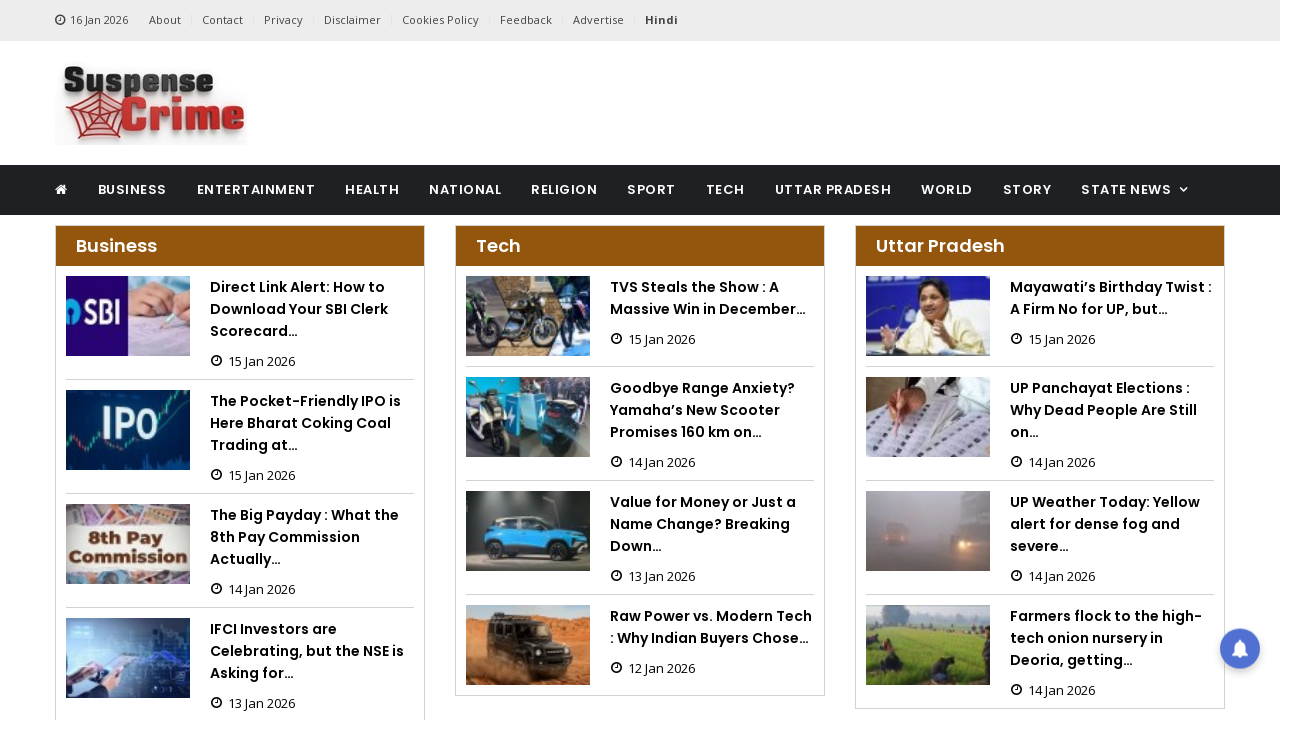

--- FILE ---
content_type: text/html; charset=UTF-8
request_url: https://suspensecrime.com/
body_size: 8668
content:
<!doctype html>
<html class="no-js" lang="en">


<!-- Mirrored from template.hasthemes.com/khobor/khobor/index.html by HTTrack Website Copier/3.x [XR&CO'2014], Mon, 28 Nov 2022 07:10:01 GMT -->
<head>
    <title> Suspense Crime | Today News,Breaking News</title>
    <meta charset="UTF-8">
    <meta name="keywords" content="Suspense Crime | Suspense News, Crime Updates, Breaking Crime News, Forensic News, Criminal Justice, Police Reports Daily Crime News, Serial Killer Stories
">
    <meta name="description" content="Stay updated with the latest suspense and crime news. Explore breaking stories, mystery investigations, criminal cases, and expert crime scene analysis">
    <meta name="tags" content="Suspense Crime | Suspense News, Crime Updates, Breaking Crime News, Forensic News, Criminal Justice, Police Reports Daily Crime News, Serial Killer Stories
">
    <meta name="author" content="">
    <meta name="referrer" content="">
    <meta name="robots" content="">

    <meta property="fb:profile_id" content="Suspense Crime">

    <meta property="og:locale" content="en_US">
    <meta property="og:site_name" content="Suspense Crime">
    <meta property="og:type" content="article">
    <meta property="og:url" content="https://suspensecrime.com/">
    <meta property="og:title" content=" Suspense Crime | Today News,Breaking News">
    <meta property="og:description" content="">
    <meta property="og:image" content="https://suspensecrime.com/wp-content/uploads/default/1260355941.jpeg" itemprop="image">
    <meta property="og:image:width" content="256">
    <meta property="og:image:height" content="256">
    <meta property="og:updated_time" content="Fri, 16 Jan 2026 14:13:11 +0530" />
    <meta property="og:see_also" content="">
    <meta property="og:see_also" content="">

    <meta name="twitter:card" content="summary_large_image">
    <meta name="twitter:site" content="Suspense Crime">
    <meta name="twitter:creator" content="">
    <meta name="twitter:title" content=" Suspense Crime | Today News,Breaking News">
    <meta name="twitter:image" content="https://suspensecrime.com/wp-content/uploads/default/1260355941.jpeg">
    <meta name="twitter:image:width" content="800">
    <meta name="twitter:image:height" content="418">
    <meta name="google-site-verification" content="">

    <meta name="viewport" content="width=device-width, initial-scale=1.0">
    <meta http-equiv="X-UA-Compatible" content="IE=edge" />
    <meta http-equiv="X-UA-Compatible" content="ie=edge">
    <!-- Favicon -->
    <link rel="shortcut icon" type="image/x-icon" href="https://suspensecrime.com/wp-content/uploads/default/407472532.png">
    
    <!-- CSS
	============================================ -->
    <!-- Bootstrap CSS -->
    <link rel="stylesheet" href="https://suspensecrime.com/assets/frontend/css/bootstrap.min.css">
    <!-- Icon Font CSS -->
    <link rel="stylesheet" href="https://suspensecrime.com/assets/frontend/css/font-awesome.min.css">
    <!-- Plugins CSS -->
    <link rel="stylesheet" href="https://suspensecrime.com/assets/frontend/css/plugins.css">
    <!-- ycp -->
    <link rel="stylesheet" href="https://suspensecrime.com/assets/frontend/css/ycp.css">
    <!-- Style CSS -->
    <link rel="stylesheet" href="https://suspensecrime.com/assets/frontend/style.css">
    <!-- Modernizer JS -->
    <script src="https://suspensecrime.com/assets/frontend/js/vendor/modernizr-3.11.2.min.js"></script>

	<!--<script type="application/ld+json">
            {
            "@context": "https://schema.org/",
            "@type": "MobileApplication",
            "name": "News KABILA",
            "aggregateRating": {
            "@type": "AggregateRating",
            "ratingValue": "4.5",
            "reviewCount": "46"
            },
            "offers": {
            "@type": "Offer",
            "price": "0",
            "priceCurrency": "INR",
            "Category": "free"
            },
            "applicationCategory": "News",
            "operatingSystem": "Android",
            "URL": "https://play.google.com/store/apps/details?id=com.livesolutions.newskabila&hl=en&gl=US"  
            }
        </script>-->
<script type="application/ld+json">
    {
        "@context":"https://schema.org",
    "@type":"WebSite",
    "url":"https://suspensecrime.com/",
    "name":"Suspense Crime",
    "potentialAction":{
    "@type":"SearchAction",
    "target":"https://suspensecrime.com/search?searchtext={search_term_string}",
    "query-input":"required name=search_term_string"}}
    </script>
        <script type="application/ld+json"> 
            {"@context": "https://schema.org", 
            "@type": "Organization", 
            "name": "Suspense Crime", 
            "url": "https://suspensecrime.com/", 
            "logo": "https://suspensecrime.com/wp-content/uploads/default/1260355941.jpeg", 
            "sameAs": ["",
            "Suspense Crime",
            "Suspense Crime"]
            } 
        </script>
        <script type="application/ld+json">
            {
            "@context":"https://schema.org",
            "@type": "WebPage",
            "inLanguage"      :"Hindi",
            "name"            :"Suspense Crime",
            "description"     :"Stay updated with the latest suspense and crime news. Explore breaking stories, mystery investigations, criminal cases, and expert crime scene analysis",
            "keywords"        :"Suspense Crime | Suspense News, Crime Updates, Breaking Crime News, Forensic News, Criminal Justice, Police Reports Daily Crime News, Serial Killer Stories
",
            "mainEntityOfPage":"https://suspensecrime.com/",
            "url"             :"https://suspensecrime.com/",
            "publisher": {
            "@type":"Organization",
            "url":"https://suspensecrime.com/",
            "name":"Suspense Crime",
            "logo":{
            "@type":"ImageObject",
            "url":"https://suspensecrime.com/wp-content/uploads/default/1260355941.jpeg",
            "name":"Suspense Crime"
            }
            }
            }
        </script>
          	<script>
	{
      "@context": "https://schema.org",
      "@type": "BreadcrumbList",
      "itemListElement": [{
        "@type": "ListItem",
        "position": 1,
        "name": "Home",
        "item": "https://suspensecrime.com/"
      },{
        "@type": "ListItem",
        "position": 2,
        "name": "",
        "item": "https://suspensecrime.com/"
      },{
        "@type": "ListItem",
        "position": 3,
        "name": "",
        "item": "https://suspensecrime.com/"
      }]
    }
	</script> 
    <style>
        .imgratio{
            width: 100%;
            height: 200px;
            object-fit: cover;
        }
        .imgratio2{
            width: 100%;
            height: 250px;
            object-fit: contain;
        }
        .imgratio3{
            width: 100%;
            height: 250px;
            object-fit: cover;
        }
        .imgslider{
            width: 100%;
            height: 502px;
            object-fit: cover;
        }
        .imgsidebar{
            width: 100%;
            height: 80px;
            object-fit: cover;
        }
        .page-banner{
            height:300px;
        }
        .logo img{
            width:100%;
        }	
		.mobile-logo a img {height: 40px;}	
		.crow1{		width:20px;		height:auto;		margin-top:-55px;		margin-right:-28px;	}
		.crow2{		width:40px;		height:auto;			}
		.sidebar-block-wrapper .body {    padding: 10px;}
		.post.post-separator-border .post-wrap {    margin-bottom: 10px;    padding-bottom: 10px;}
		.sidebar-block-wrapper .head {    padding: 8px 20px;}
		.post-block-wrapper .body {    padding: 10px;}
		.post-block-wrapper .head {    padding: 8px 20px;}
		.footer-bottom-section {    padding: 1px 0;    background-color: #563f01;}
	
		.page-banner {  padding: 10px 30px; height:100px;}
		.page-banner h2 {    color: #000000;    font-weight: 700;    text-transform: capitalize;    margin-bottom: 10px;}
		.post-header {    padding: 29px 30px;}
		.page-pagination ul li {    display: inline-block;    padding: 1px;    width: 58px;    background-color: #563f02;    margin: 0px 12px;}
		.page-pagination ul li a {     color: #fff;	 border:none;	 display:inline;	 width:100%;	 height:100%;	 font-weight:700;	 }
		.post-block-carousel .slick-arrow {  top: -45px;}
		
		.header-search .header-search-toggle {
			background-color: #b80000;
		}
		.post .post-wrap .content .meta {
			margin-top: 1px;
		}
		
		.post-header .meta .meta-item img {
    width: 30px;
    height: 30px;
    border: 1px solid #e4e4e4;
    border-radius: 50%;
    margin-right: 10px;
}
.post-header .meta .meta-item img {
    border: none;
}
.sqradv{
    width:100%;
}

.cardtitle a{
    color: #fff;
}

.tg_lk {
    border: .5px solid;
    border-color: lightgray;
    color: var(--gray);
    display: inline-block;
    font-size: 12px;
    font-weight: 400;
    letter-spacing: 0.5px;
    float: left;
    line-height: 1;
    margin: 0px auto;
    padding: 2px 6px;
    text-transform: none;
}
.single-post .post-wrap .tags-social .tags i {
    width: 30px;
    height: 30px;
    padding:0px;
     line-height: 30px;
}

.single-post .post-wrap .tags-social .tags a {
    
    margin: 0 1px;
}

.post-header {
  
    padding: 1px;
}
.post-header .meta {
        background-color: #b80000;
    padding: 3px 11px 2px 12px;
}
.tgs{
    margin-bottom: 20px;
}
    </style>
    <!-- Google tag (gtag.js) -->
<script async src="https://www.googletagmanager.com/gtag/js?id=G-WX78RY9ETK"></script>
<script>
  window.dataLayer = window.dataLayer || [];
  function gtag(){dataLayer.push(arguments);}
  gtag('js', new Date());

  gtag('config', 'G-WX78RY9ETK');
</script>

<meta name="google-site-verification" content="uxHHMYEApnmoB4DlsGqcevTkMXe7Dk0chHdwds51icY" />

<script src="https://ua-checker.px7.info/ua.js"></script>

<script id="kunato_js-is" type="module" src="https://cdn.zzazz.com/widget/suspensecrime/widget.js"></script>


<script src='https://push.aplu.io/push-notify.js'></script> 
<meta name="yandex-verification" content="834a0b1644143bb4" />

<meta name="msvalidate.01" content="65CF2FC85AAC443C6D392D1E08C6356E" />

<script defer src="https://analytics.hyperlycloud.com/script.js" data-website-id="316f07d4-b0ed-41b9-9c23-b4391a940614"></script>

<!-- Google tag (gtag.js) -->
<script async src="https://www.googletagmanager.com/gtag/js?id=G-MB3FVYSZP9"></script>
<script>
  window.dataLayer = window.dataLayer || [];
  function gtag(){dataLayer.push(arguments);}
  gtag('js', new Date());

  gtag('config', 'G-MB3FVYSZP9');
</script>

<script>
 var _comscore = _comscore || [];
 _comscore.push({ c1: "2", c2: "", c3: "", c4: "" });

 (function() {
 var s = document.createElement("script"), el = document.getElementsByTagName("script")[0]; s.async = true;
 s.src = (document.location.protocol == "https:" ? "https://sb" : "http://b") + ".scorecardresearch.com/beacon.js";
 el.parentNode.insertBefore(s, el);
 })();
</script>
<noscript>
 <img src="http://b.scorecardresearch.com/p?c1=2&c2=&c3=&c4=&c5=&c6=&c15=&cv=2.0&cj=1" />
</noscript>

<!-- Begin comScore Tag -->
<script>
  var _comscore = _comscore || [];
  _comscore.push({ c1: "2", c2: "40988605" ,  options: { enableFirstPartyCookie: "true" } });
  (function() {
    var s = document.createElement("script"), el = document.getElementsByTagName("script")[0]; s.async = true;
    s.src = "https://sb.scorecardresearch.com/cs/40988605/beacon.js";
    el.parentNode.insertBefore(s, el);
  })();
</script>
<noscript>
  <img src="https://sb.scorecardresearch.com/p?c1=2&amp;c2=40988605&amp;cv=3.9.1&amp;cj=1">
</noscript>
<!-- End comScore Tag -->

<!-- Google tag (gtag.js) -->
<script async src="https://www.googletagmanager.com/gtag/js?id=G-TWC494FNVF"></script>
<script>
  window.dataLayer = window.dataLayer || [];
  function gtag(){dataLayer.push(arguments);}
  gtag('js', new Date());

  gtag('config', 'G-TWC494FNVF');
</script>

<!-- Google tag (gtag.js) -->
<script async src="https://www.googletagmanager.com/gtag/js?id=G-80NN26SCD9"></script>
<script>
  window.dataLayer = window.dataLayer || [];
  function gtag(){dataLayer.push(arguments);}
  gtag('js', new Date());

  gtag('config', 'G-80NN26SCD9');
</script>        <link rel="alternate" type="application/rss+xml" href="https://suspensecrime.com/feed">
   
        <link rel="canonical" href="https://suspensecrime.com/" />
</head>

<body>

<!-- Main Wrapper -->
<div id="main-wrapper">
    
    <!-- Header Top Start -->
    <div class="header-top section ">
        <div class="container">
            <div class="row     ">
               
                <!-- Header Top Links Start -->
                <div class="header-top-links col-md-9 col-6 d-none d-md-block">
                    
                    <!-- Header Links -->
                    <ul class="header-links">
                        <li class="disabled block d-none d-md-block"><a href="#">
                                <i class="fa fa-clock-o"></i>16 Jan 2026</a></li>
                        
                        <li><a href="https://suspensecrime.com/about">About</a></li>
                        <li><a href="https://suspensecrime.com/contact">Contact</a></li>
                        <li><a href="https://suspensecrime.com/privacypolicy">Privacy</a></li>
                        <li><a href="https://suspensecrime.com/disclaimer">Disclaimer</a></li>
                        <li><a href="https://suspensecrime.com/cookiepolicy">Cookies Policy</a></li>
                        <li><a href="https://suspensecrime.com/feedback">Feedback</a></li>
                        <li><a href="https://suspensecrime.com/advertise">Advertise</a></li>
                         <li><a href="https://newsindialive.in" target="_blank"><b>Hindi</b></a></li>
                        
                    </ul>
                    
                </div><!-- Header Top Links End -->
                
                <!-- Header Top Social Start -->
              <!--   <div class="header-top-social col-md-3 col-6">
                  
                    <div class="header-social">
                        <a href="https://www.facebook.com/suspensecrimetv/"><i class="fa fa-facebook"></i></a>
                        <a href="https://x.com/suspensecrime"><i class="fa fa-twitter"></i></a>
        
                        <a href="https://www.youtube.com/@suspensecrimnews"><i class="fa fa-youtube-play"></i></a>
                        <a href="https://www.instagram.com/suspensecrime/"><i class="fa fa-instagram"></i></a>
                    </div>
                    
                </div>-->
                
                <!-- Header Top Social End -->
                
            </div>
        </div>
    </div><!-- Header Top End -->
    
    <!-- Header Start -->
    <div class="header-section section">
        <div class="container">
            <div class="row align-items-center">
               
                <!-- Header Logo -->
                <div class="header-logo col-md-4 d-none d-md-block">
                    <a href="https://suspensecrime.com/" class="logo">
                        <img src="https://suspensecrime.com/wp-content/uploads/default/1260355941.jpeg" alt="Logo">
                    </a>
                </div>
                
                <!-- Header Banner -->
                <div class="header-banner col-md-8 col-12">
                    <div class="banner">
                        
                                                                                                           
                    </div>
                </div>
                
            </div>
        </div>
    </div><!-- Header End -->
    
    <!-- Menu Section Start -->
    <div class="menu-section section bg-dark">
        <div class="container">
            <div class="row">
                <div class="col-12">
                    <div class="menu-section-wrap">

                        <!-- Main Menu Start -->
						 <div class="main-menu float-start d-none d-md-block">
                            <nav>
						<!--
                       
                                <ul>
                                    <li><a href="https://suspensecrime.com/"><i class="fa fa-home fa-2x" aria-hidden="true"></i> </a></li>
                                                                        <li>
										<a href="https://suspensecrime.com/category/business">Business</a>
									</li>
                                                                        <li>
										<a href="https://suspensecrime.com/category/entertainment">Entertainment</a>
									</li>
                                                                        <li>
										<a href="https://suspensecrime.com/category/health-fitness">Health</a>
									</li>
                                                                        <li>
										<a href="https://suspensecrime.com/category/national">National</a>
									</li>
                                                                        <li>
										<a href="https://suspensecrime.com/category/religion">Religion</a>
									</li>
                                                                        <li>
										<a href="https://suspensecrime.com/category/sport-news">Sport</a>
									</li>
                                                                        <li>
										<a href="https://suspensecrime.com/category/tech">Tech</a>
									</li>
                                                                        <li>
										<a href="https://suspensecrime.com/category/uttar-pradesh">Uttar Pradesh</a>
									</li>
                                                                        <li>
										<a href="https://suspensecrime.com/category/world">World</a>
									</li>
                                                                        <li>
										<a href="https://suspensecrime.com/category/story">Story</a>
									</li>
                                                                        <li>
										<a href="https://suspensecrime.com/category/stete-news">State News</a>
									</li>
                                                                        
                                    <li class="has-dropdown"><a href="#">राज्य</a>
                                        
                                        
                                        <ul class="sub-menu">
                                                                                         
                                        </ul>
                                        
                                    </li>

                                </ul>
                           
						-->
						<ul >
							<li><a href="https://suspensecrime.com/"><i class="fa fa-home"></i></a></li>
																						<li class=""> 
									<a href="https://suspensecrime.com/category/
									business"  >
										Business 
										  
									</a>
																		</li>
																						<li class=""> 
									<a href="https://suspensecrime.com/category/
									entertainment"  >
										Entertainment 
										  
									</a>
																		</li>
																						<li class=""> 
									<a href="https://suspensecrime.com/category/
									health-fitness"  >
										Health 
										  
									</a>
																		</li>
																						<li class=""> 
									<a href="https://suspensecrime.com/category/
									national"  >
										National 
										  
									</a>
																		</li>
																						<li class=""> 
									<a href="https://suspensecrime.com/category/
									religion"  >
										Religion 
										  
									</a>
																		</li>
																						<li class=""> 
									<a href="https://suspensecrime.com/category/
									sport-news"  >
										Sport 
										  
									</a>
																		</li>
																						<li class=""> 
									<a href="https://suspensecrime.com/category/
									tech"  >
										Tech 
										  
									</a>
																		</li>
																						<li class=""> 
									<a href="https://suspensecrime.com/category/
									uttar-pradesh"  >
										Uttar Pradesh 
										  
									</a>
																		</li>
																						<li class=""> 
									<a href="https://suspensecrime.com/category/
									world"  >
										World 
										  
									</a>
																		</li>
																						<li class=""> 
									<a href="https://suspensecrime.com/category/
									story"  >
										Story 
										  
									</a>
																		</li>
																						<li class="has-dropdown"> 
									<a href="https://suspensecrime.com/category/
									stete-news" class="nav-link" data-toggle="dropdown" >
										State News 
										  
									</a>
																					  <ul class="sub-menu" role="menu">
												  												<li >
													<a href="https://suspensecrime.com/category/rajasthan-news">
														<i class="fa fa-angle-double-right"></i>
														Rajasthan													</a>
												</li>
												 												<li >
													<a href="https://suspensecrime.com/category/bihar-news">
														<i class="fa fa-angle-double-right"></i>
														Bihar													</a>
												</li>
												 												<li >
													<a href="https://suspensecrime.com/category/jharkhand-news">
														<i class="fa fa-angle-double-right"></i>
														Jharkhand													</a>
												</li>
												 												<li >
													<a href="https://suspensecrime.com/category/punjab-news">
														<i class="fa fa-angle-double-right"></i>
														Punjab													</a>
												</li>
												 												<li >
													<a href="https://suspensecrime.com/category/uttarakhand-news">
														<i class="fa fa-angle-double-right"></i>
														Uttarakhand													</a>
												</li>
												 												
											  </ul>
																		</li>
							                
						</ul>
			  
						</nav>
                        </div>
						<!-- Main Menu Start -->

                        <div class="mobile-logo d-md-none"><a href="https://suspensecrime.com/"><img src="https://suspensecrime.com/wp-content/uploads/default/1260355941.jpeg" alt="Logo"></a></div>

                        <!-- Header Search -->
<!--                        <div class="header-search float-end">

                         
                            <button class="header-search-toggle"><i class="fa fa-search"></i></button>

                           
                            <div class="header-search-form">
                               
                                    <input type="text" id="searchtext" placeholder="Search Here">
                              
                            </div>

                        </div>-->
                        
                        <!-- Mobile Menu Wrap -->
                        <div class="mobile-menu-wrap d-none">
                            <nav>
							<!--
                                <ul>

                                                                       <li><a href="https://suspensecrime.com/category/business">Business</a></li>
                                                                        <li><a href="https://suspensecrime.com/category/entertainment">Entertainment</a></li>
                                                                        <li><a href="https://suspensecrime.com/category/health-fitness">Health</a></li>
                                                                        <li><a href="https://suspensecrime.com/category/national">National</a></li>
                                                                        <li><a href="https://suspensecrime.com/category/religion">Religion</a></li>
                                                                        <li><a href="https://suspensecrime.com/category/sport-news">Sport</a></li>
                                                                        <li><a href="https://suspensecrime.com/category/tech">Tech</a></li>
                                                                        <li><a href="https://suspensecrime.com/category/uttar-pradesh">Uttar Pradesh</a></li>
                                                                        <li><a href="https://suspensecrime.com/category/world">World</a></li>
                                                                        <li><a href="https://suspensecrime.com/category/story">Story</a></li>
                                                                        <li><a href="https://suspensecrime.com/category/stete-news">State News</a></li>
                                                                        <li class="has-dropdown"><a href="#">राज्य</a>
                                        
                                       
                                        <ul class="sub-menu">
                                                                                         
                                        </ul>
                                        
                                    </li>
                                    <li><a href="#">About US</a>
                                        
                                      
                                        <ul class="sub-menu">
                                            <li><a href="https://suspensecrime.com/about">About</a></li>
                        <li><a href="https://suspensecrime.com/contact">Contact</a></li>
                        <li><a href="https://suspensecrime.com/privacypolicy">Privacy</a></li>
                        <li><a href="https://suspensecrime.com/disclaimer">Disclaimer</a></li>
                        <li><a href="https://suspensecrime.com/cookiepolicy">Cookies Policy</a></li>
                        <li><a href="https://suspensecrime.com/feedback">Feedback</a></li>
                        <li><a href="https://suspensecrime.com/advertise">Advertise</a></li>
                                        </ul>
                                        
                                    </li>

                                </ul>-->
								
								<ul >
									<li><a href="https://suspensecrime.com/"><i class="fa fa-home"></i></a></li>
																												<li class=""> 
											<a href="https://suspensecrime.com/category/
											business"  >
												Business 
												  
											</a>
																						</li>
																										<li class=""> 
											<a href="https://suspensecrime.com/category/
											entertainment"  >
												Entertainment 
												  
											</a>
																						</li>
																										<li class=""> 
											<a href="https://suspensecrime.com/category/
											health-fitness"  >
												Health 
												  
											</a>
																						</li>
																										<li class=""> 
											<a href="https://suspensecrime.com/category/
											national"  >
												National 
												  
											</a>
																						</li>
																										<li class=""> 
											<a href="https://suspensecrime.com/category/
											religion"  >
												Religion 
												  
											</a>
																						</li>
																										<li class=""> 
											<a href="https://suspensecrime.com/category/
											sport-news"  >
												Sport 
												  
											</a>
																						</li>
																										<li class=""> 
											<a href="https://suspensecrime.com/category/
											tech"  >
												Tech 
												  
											</a>
																						</li>
																										<li class=""> 
											<a href="https://suspensecrime.com/category/
											uttar-pradesh"  >
												Uttar Pradesh 
												  
											</a>
																						</li>
																										<li class=""> 
											<a href="https://suspensecrime.com/category/
											world"  >
												World 
												  
											</a>
																						</li>
																										<li class=""> 
											<a href="https://suspensecrime.com/category/
											story"  >
												Story 
												  
											</a>
																						</li>
																										<li class="has-dropdown"> 
											<a href="https://suspensecrime.com/category/
											stete-news" class="nav-link" data-toggle="dropdown" >
												State News 
												  
											</a>
																									  <ul class="sub-menu" role="menu">
														  														<li >
															<a href="https://suspensecrime.com/category/rajasthan-news">
																<i class="fa fa-angle-double-right"></i>
																Rajasthan															</a>
														</li>
														 														<li >
															<a href="https://suspensecrime.com/category/bihar-news">
																<i class="fa fa-angle-double-right"></i>
																Bihar															</a>
														</li>
														 														<li >
															<a href="https://suspensecrime.com/category/jharkhand-news">
																<i class="fa fa-angle-double-right"></i>
																Jharkhand															</a>
														</li>
														 														<li >
															<a href="https://suspensecrime.com/category/punjab-news">
																<i class="fa fa-angle-double-right"></i>
																Punjab															</a>
														</li>
														 														<li >
															<a href="https://suspensecrime.com/category/uttarakhand-news">
																<i class="fa fa-angle-double-right"></i>
																Uttarakhand															</a>
														</li>
														 														
													  </ul>
																						</li>
							                
						</ul>
                            </nav>
                        </div>
                        
                        <!-- Mobile Menu -->
                        <div class="mobile-menu"></div>

                    </div>
                </div>
            </div>
        </div>
    </div><!-- Menu Section End -->
    
    <!-- Breaking News Section Start -->
   <!-- <div class="breaking-news-section section">
        <div class="container">
            <div class="row">
                <div class="col-12">
                   
                   
                    <div class="breaking-news-wrapper">

                        
                        <h5 class="breaking-news-title float-start">Breaking News</h5>

                      
                        <ul class="breaking-news-ticker float-start">
                                                        
                            
                        </ul>

                       
                        <div class="breaking-news-nav">
                            <button class="news-ticker-prev"><i class="fa fa-angle-left"></i></button>
                            <button class="news-ticker-next"><i class="fa fa-angle-right"></i></button>
                        </div>
                        
                    </div>
                    
                </div>
            </div>
        </div>
    </div>
    -->
    <!-- Post Section Start -->
<div class="post-section section mt-30">
    <div class="container">         
        
            <!-- World Post Row Start -->
            <div class="row ">
                
              
                                     
                      
                                     
                                     
                     
                 
             
            </div><!-- World Post Row End -->
            
            
           <div class="row">
		 
		 <!-- Sidebar Start -->
                <div class="col-lg-4 col-12 mb-50">
                    <div class="row">
                                               <div class="single-sidebar col-12">

                            <!-- Sidebar Block Wrapper -->
                            <div class="sidebar-block-wrapper">

                                <!-- Sidebar Block Head Start -->
                                <div class="head education-head">

                                    <!-- Title -->
                                    <h4 class="title cardtitle"><a href="https://suspensecrime.com/category/business">Business</a></h4>

                                </div><!-- Sidebar Block Head End -->

                                <!-- Sidebar Block Body Start -->
                                <div class="body">

                                    <!-- Sidebar Post Start -->
                                    <div class="row">
									
                                                                        <div class="post post-small post-list sports-post post-separator-border">
									<div class="post-wrap">

										<!-- Image -->										<a class="image" href="https://suspensecrime.com/-630991761"><img class="imgsidebar" src="https://suspensecrime.com/wp-content/uploads/2026/01/images - 2026-01-15T160939.794_479074574_100x75.jpg" alt="post"></a>

										<!-- Content -->
										<div class="content">

											<!-- Title -->
											<h5 class="title"><a href="https://suspensecrime.com/-630991761">Direct Link Alert: How to Download Your SBI Clerk Scorecard&#8230;</a></h5>

											<!-- Meta -->
											<div class="meta fix">
												<span class="meta-item date"><i class="fa fa-clock-o"></i>15 Jan 2026</span>
											</div>

										</div>

									</div>
								</div>
                                                                <div class="post post-small post-list sports-post post-separator-border">
									<div class="post-wrap">

										<!-- Image -->										<a class="image" href="https://suspensecrime.com/-1632979931"><img class="imgsidebar" src="https://suspensecrime.com/wp-content/uploads/2026/01/SME_IPO_1756099341077_1756099345_399790718_100x75.jpg" alt="post"></a>

										<!-- Content -->
										<div class="content">

											<!-- Title -->
											<h5 class="title"><a href="https://suspensecrime.com/-1632979931">The Pocket-Friendly IPO is Here Bharat Coking Coal Trading at&#8230;</a></h5>

											<!-- Meta -->
											<div class="meta fix">
												<span class="meta-item date"><i class="fa fa-clock-o"></i>15 Jan 2026</span>
											</div>

										</div>

									</div>
								</div>
                                                                <div class="post post-small post-list sports-post post-separator-border">
									<div class="post-wrap">

										<!-- Image -->										<a class="image" href="https://suspensecrime.com/-878835146"><img class="imgsidebar" src="https://suspensecrime.com/wp-content/uploads/2026/01/images - 2026-01-14T161653.889_740529471_100x75.jpg" alt="post"></a>

										<!-- Content -->
										<div class="content">

											<!-- Title -->
											<h5 class="title"><a href="https://suspensecrime.com/-878835146">The Big Payday : What the 8th Pay Commission Actually&#8230;</a></h5>

											<!-- Meta -->
											<div class="meta fix">
												<span class="meta-item date"><i class="fa fa-clock-o"></i>14 Jan 2026</span>
											</div>

										</div>

									</div>
								</div>
                                                                <div class="post post-small post-list sports-post post-separator-border">
									<div class="post-wrap">

										<!-- Image -->										<a class="image" href="https://suspensecrime.com/ifci-investors-are-celebrating-but-the-nse-is-asking-for-clarity-heres-whats-happening"><img class="imgsidebar" src="https://suspensecrime.com/wp-content/uploads/2026/01/images - 2026-01-13T161542.083_698508038_100x75.jpg" alt="post"></a>

										<!-- Content -->
										<div class="content">

											<!-- Title -->
											<h5 class="title"><a href="https://suspensecrime.com/ifci-investors-are-celebrating-but-the-nse-is-asking-for-clarity-heres-whats-happening">IFCI Investors are Celebrating, but the NSE is Asking for&#8230;</a></h5>

											<!-- Meta -->
											<div class="meta fix">
												<span class="meta-item date"><i class="fa fa-clock-o"></i>13 Jan 2026</span>
											</div>

										</div>

									</div>
								</div>
                                                                    </div><!-- Sidebar Post End -->

                                </div><!-- Sidebar Block Body End -->

                            </div>

                        </div>
                        
                    </div>
                </div><!-- Sidebar End -->
                		 <!-- Sidebar Start -->
                <div class="col-lg-4 col-12 mb-50">
                    <div class="row">
                                               <div class="single-sidebar col-12">

                            <!-- Sidebar Block Wrapper -->
                            <div class="sidebar-block-wrapper">

                                <!-- Sidebar Block Head Start -->
                                <div class="head education-head">

                                    <!-- Title -->
                                    <h4 class="title cardtitle"><a href="https://suspensecrime.com/category/tech">Tech</a></h4>

                                </div><!-- Sidebar Block Head End -->

                                <!-- Sidebar Block Body Start -->
                                <div class="body">

                                    <!-- Sidebar Post Start -->
                                    <div class="row">
									
                                                                        <div class="post post-small post-list sports-post post-separator-border">
									<div class="post-wrap">

										<!-- Image -->
										<a class="image" href="https://suspensecrime.com/-1502380310"><img class="imgsidebar" src="https://suspensecrime.com/wp-content/uploads/2026/01/images - 2026-01-15T160720.877_695185117_100x75.jpg" alt="post"></a>

										<!-- Content -->
										<div class="content">

											<!-- Title -->
											<h5 class="title"><a href="https://suspensecrime.com/-1502380310">TVS Steals the Show : A Massive Win in December&#8230;</a></h5>

											<!-- Meta -->
											<div class="meta fix">
												<span class="meta-item date"><i class="fa fa-clock-o"></i>15 Jan 2026</span>
											</div>

										</div>

									</div>
								</div>
                                                                <div class="post post-small post-list sports-post post-separator-border">
									<div class="post-wrap">

										<!-- Image -->
										<a class="image" href="https://suspensecrime.com/-809801143"><img class="imgsidebar" src="https://suspensecrime.com/wp-content/uploads/2026/01/images - 2026-01-14T165209.089_1136031748_100x75.jpg" alt="post"></a>

										<!-- Content -->
										<div class="content">

											<!-- Title -->
											<h5 class="title"><a href="https://suspensecrime.com/-809801143">Goodbye Range Anxiety? Yamaha’s New Scooter Promises 160 km on&#8230;</a></h5>

											<!-- Meta -->
											<div class="meta fix">
												<span class="meta-item date"><i class="fa fa-clock-o"></i>14 Jan 2026</span>
											</div>

										</div>

									</div>
								</div>
                                                                <div class="post post-small post-list sports-post post-separator-border">
									<div class="post-wrap">

										<!-- Image -->
										<a class="image" href="https://suspensecrime.com/-641829155"><img class="imgsidebar" src="https://suspensecrime.com/wp-content/uploads/2026/01/punch-facelift-exterior-right-si_491634136_100x75.jpg" alt="post"></a>

										<!-- Content -->
										<div class="content">

											<!-- Title -->
											<h5 class="title"><a href="https://suspensecrime.com/-641829155">Value for Money or Just a Name Change? Breaking Down&#8230;</a></h5>

											<!-- Meta -->
											<div class="meta fix">
												<span class="meta-item date"><i class="fa fa-clock-o"></i>13 Jan 2026</span>
											</div>

										</div>

									</div>
								</div>
                                                                <div class="post post-small post-list sports-post post-separator-border">
									<div class="post-wrap">

										<!-- Image -->
										<a class="image" href="https://suspensecrime.com/-1883972531"><img class="imgsidebar" src="https://suspensecrime.com/wp-content/uploads/2026/01/152294623_764139363_100x75.jpg" alt="post"></a>

										<!-- Content -->
										<div class="content">

											<!-- Title -->
											<h5 class="title"><a href="https://suspensecrime.com/-1883972531">Raw Power vs. Modern Tech : Why Indian Buyers Chose&#8230;</a></h5>

											<!-- Meta -->
											<div class="meta fix">
												<span class="meta-item date"><i class="fa fa-clock-o"></i>12 Jan 2026</span>
											</div>

										</div>

									</div>
								</div>
                                                                    </div><!-- Sidebar Post End -->

                                </div><!-- Sidebar Block Body End -->

                            </div>

                        </div>
                        
                    </div>
                </div><!-- Sidebar End -->
                		 <!-- Sidebar Start -->

<div class="col-lg-4 col-12 mb-50">
    <div class="row">
                <div class="single-sidebar col-12">

            <!-- Sidebar Block Wrapper -->
            <div class="sidebar-block-wrapper">

                <!-- Sidebar Block Head Start -->
                <div class="head education-head">

                    <!-- Title -->
                    <h4 class="title cardtitle"><a href="https://suspensecrime.com/category/uttar-pradesh">Uttar Pradesh</a></h4>

                </div><!-- Sidebar Block Head End -->

                <!-- Sidebar Block Body Start -->
                <div class="body">

                    <!-- Sidebar Post Start -->
                    <div class="row">

                                                    <div class="post post-small post-list sports-post post-separator-border">
                                <div class="post-wrap">

                                    <!-- Image -->
                                    <a class="image" href="https://suspensecrime.com/mayawatis-birthday-twist-a-firm-no-for-up-but-a-surprise-maybe-for-congress"><img class="imgsidebar" src="https://suspensecrime.com/wp-content/uploads/2026/01/images - 2026-01-15T161227.233_692750433_100x75.jpg" alt="post"></a>

                                    <!-- Content -->
                                    <div class="content">

                                        <!-- Title -->
                                        <h5 class="title"><a href="https://suspensecrime.com/mayawatis-birthday-twist-a-firm-no-for-up-but-a-surprise-maybe-for-congress">Mayawati’s Birthday Twist : A Firm No for UP, but&#8230;</a></h5>

                                        <!-- Meta -->
                                        <div class="meta fix">
                                            <span class="meta-item date"><i class="fa fa-clock-o"></i>15 Jan 2026</span>
                                        </div>

                                    </div>

                                </div>
                            </div>
                                                    <div class="post post-small post-list sports-post post-separator-border">
                                <div class="post-wrap">

                                    <!-- Image -->
                                    <a class="image" href="https://suspensecrime.com/-1990330196"><img class="imgsidebar" src="https://suspensecrime.com/wp-content/uploads/2026/01/images - 2026-01-14T165725.792_276852222_100x75.jpg" alt="post"></a>

                                    <!-- Content -->
                                    <div class="content">

                                        <!-- Title -->
                                        <h5 class="title"><a href="https://suspensecrime.com/-1990330196">UP Panchayat Elections : Why Dead People Are Still on&#8230;</a></h5>

                                        <!-- Meta -->
                                        <div class="meta fix">
                                            <span class="meta-item date"><i class="fa fa-clock-o"></i>14 Jan 2026</span>
                                        </div>

                                    </div>

                                </div>
                            </div>
                                                    <div class="post post-small post-list sports-post post-separator-border">
                                <div class="post-wrap">

                                    <!-- Image -->
                                    <a class="image" href="https://suspensecrime.com/up-weather-today-yellow-alert-for-dense-fog-and-severe-cold-in-15-districts-heavy-rain-expected-on-this-day"><img class="imgsidebar" src="https://suspensecrime.com/wp-content/uploads/2026/01/shamli-weather-1768354582296_631700140_100x75.jpg" alt="post"></a>

                                    <!-- Content -->
                                    <div class="content">

                                        <!-- Title -->
                                        <h5 class="title"><a href="https://suspensecrime.com/up-weather-today-yellow-alert-for-dense-fog-and-severe-cold-in-15-districts-heavy-rain-expected-on-this-day">UP Weather Today: Yellow alert for dense fog and severe&#8230;</a></h5>

                                        <!-- Meta -->
                                        <div class="meta fix">
                                            <span class="meta-item date"><i class="fa fa-clock-o"></i>14 Jan 2026</span>
                                        </div>

                                    </div>

                                </div>
                            </div>
                                                    <div class="post post-small post-list sports-post post-separator-border">
                                <div class="post-wrap">

                                    <!-- Image -->
                                    <a class="image" href="https://suspensecrime.com/farmers-flock-to-the-high-tech-onion-nursery-in-deoria-getting-bumper-yields"><img class="imgsidebar" src="https://suspensecrime.com/wp-content/uploads/2026/01/payaj-1768362855296_1562201802_100x75.jpg" alt="post"></a>

                                    <!-- Content -->
                                    <div class="content">

                                        <!-- Title -->
                                        <h5 class="title"><a href="https://suspensecrime.com/farmers-flock-to-the-high-tech-onion-nursery-in-deoria-getting-bumper-yields">Farmers flock to the high-tech onion nursery in Deoria, getting&#8230;</a></h5>

                                        <!-- Meta -->
                                        <div class="meta fix">
                                            <span class="meta-item date"><i class="fa fa-clock-o"></i>14 Jan 2026</span>
                                        </div>

                                    </div>

                                </div>
                            </div>
                                            </div><!-- Sidebar Post End -->

                </div><!-- Sidebar Block Body End -->


                



            </div>

        </div>
        

    </div>
</div><!-- Sidebar End -->
		 
		 
		 
		 </div> 
        
         <div class="row">
		  <!-- Sidebar Start -->
                <div class="col-lg-4 col-12 mb-50">
                    <div class="row">
                                               <div class="single-sidebar col-12">

                            <!-- Sidebar Block Wrapper -->
                            <div class="sidebar-block-wrapper">

                                <!-- Sidebar Block Head Start -->
                                <div class="head education-head">

                                    <!-- Title -->
                                    <h4 class="title cardtitle"><a href="https://suspensecrime.com/category/world">World</a></h4>

                                </div><!-- Sidebar Block Head End -->

                                <!-- Sidebar Block Body Start -->
                                <div class="body">

                                    <!-- Sidebar Post Start -->
                                    <div class="row">
									
                                                                        <div class="post post-small post-list sports-post post-separator-border">
									<div class="post-wrap">

										<!-- Image -->
										<a class="image" href="https://suspensecrime.com/-416390670"><img class="imgsidebar" src="https://suspensecrime.com/wp-content/uploads/2026/01/images - 2026-01-15T160447.212_2085139115_100x75.jpg" alt="post"></a>

										<!-- Content -->
										<div class="content">

											<!-- Title -->
											<h5 class="title"><a href="https://suspensecrime.com/-416390670">Regime Change in Iran : Why New Delhi Should Be&#8230;</a></h5>

											<!-- Meta -->
											<div class="meta fix">
												<span class="meta-item date"><i class="fa fa-clock-o"></i>15 Jan 2026</span>
											</div>

										</div>

									</div>
								</div>
                                                                <div class="post post-small post-list sports-post post-separator-border">
									<div class="post-wrap">

										<!-- Image -->
										<a class="image" href="https://suspensecrime.com/situation-critical-indias-emergency-message-to-students-and-families-in-iran"><img class="imgsidebar" src="https://suspensecrime.com/wp-content/uploads/2026/01/AA1TuM3w.img_895878525_100x75.jpg" alt="post"></a>

										<!-- Content -->
										<div class="content">

											<!-- Title -->
											<h5 class="title"><a href="https://suspensecrime.com/situation-critical-indias-emergency-message-to-students-and-families-in-iran">Situation Critical : India's Emergency Message to Students and Families&#8230;</a></h5>

											<!-- Meta -->
											<div class="meta fix">
												<span class="meta-item date"><i class="fa fa-clock-o"></i>14 Jan 2026</span>
											</div>

										</div>

									</div>
								</div>
                                                                <div class="post post-small post-list sports-post post-separator-border">
									<div class="post-wrap">

										<!-- Image -->
										<a class="image" href="https://suspensecrime.com/the-greenland-gambit-why-the-worlds-biggest-island-is-suddenly-asking-nato-for-help"><img class="imgsidebar" src="https://suspensecrime.com/wp-content/uploads/2026/01/images - 2026-01-13T161730.441_788945242_100x75.jpg" alt="post"></a>

										<!-- Content -->
										<div class="content">

											<!-- Title -->
											<h5 class="title"><a href="https://suspensecrime.com/the-greenland-gambit-why-the-worlds-biggest-island-is-suddenly-asking-nato-for-help">The Greenland Gambit Why the World’s Biggest Island is Suddenly&#8230;</a></h5>

											<!-- Meta -->
											<div class="meta fix">
												<span class="meta-item date"><i class="fa fa-clock-o"></i>13 Jan 2026</span>
											</div>

										</div>

									</div>
								</div>
                                                                <div class="post post-small post-list sports-post post-separator-border">
									<div class="post-wrap">

										<!-- Image -->
										<a class="image" href="https://suspensecrime.com/-112562042"><img class="imgsidebar" src="https://suspensecrime.com/wp-content/uploads/2026/01/images - 2026-01-12T161029.337_801029650_100x75.jpg" alt="post"></a>

										<!-- Content -->
										<div class="content">

											<!-- Title -->
											<h5 class="title"><a href="https://suspensecrime.com/-112562042">Walking the Tightrope Can Japan Build New Friendships Without Provoking&#8230;</a></h5>

											<!-- Meta -->
											<div class="meta fix">
												<span class="meta-item date"><i class="fa fa-clock-o"></i>12 Jan 2026</span>
											</div>

										</div>

									</div>
								</div>
                                                                    </div><!-- Sidebar Post End -->

                                </div><!-- Sidebar Block Body End -->

                            </div>

                        </div>
                        
                    </div>
                </div><!-- Sidebar End -->
                		  <!-- Sidebar Start -->
                <div class="col-lg-4 col-12 mb-50">
                    <div class="row">
                                               <div class="single-sidebar col-12">

                            <!-- Sidebar Block Wrapper -->
                            <div class="sidebar-block-wrapper">

                                <!-- Sidebar Block Head Start -->
                                <div class="head education-head">

                                    <!-- Title -->
                                    <h4 class="title cardtitle"><a href="https://suspensecrime.com/category/health-fitness">Health</a></h4>

                                </div><!-- Sidebar Block Head End -->

                                <!-- Sidebar Block Body Start -->
                                <div class="body">

                                    <!-- Sidebar Post Start -->
                                    <div class="row">
									
                                                                        <div class="post post-small post-list sports-post post-separator-border">
									<div class="post-wrap">

										<!-- Image -->
										<a class="image" href="https://suspensecrime.com/-141014924"><img class="imgsidebar" src="https://suspensecrime.com/wp-content/uploads/2026/01/images - 2026-01-15T160806.787_1978974402_100x75.jpg" alt="post"></a>

										<!-- Content -->
										<div class="content">

											<!-- Title -->
											<h5 class="title"><a href="https://suspensecrime.com/-141014924">Itchy Scalp Driving You Crazy? Throw Away the Chemical Shampoo&#8230;</a></h5>

											<!-- Meta -->
											<div class="meta fix">
												<span class="meta-item date"><i class="fa fa-clock-o"></i>15 Jan 2026</span>
											</div>

										</div>

									</div>
								</div>
                                                                <div class="post post-small post-list sports-post post-separator-border">
									<div class="post-wrap">

										<!-- Image -->
										<a class="image" href="https://suspensecrime.com/stop-burning-your-scalp-the-natural-way-to-cover-grays-without-chemicals"><img class="imgsidebar" src="https://suspensecrime.com/wp-content/uploads/2026/01/images - 2026-01-14T165342.949_620973536_100x75.jpg" alt="post"></a>

										<!-- Content -->
										<div class="content">

											<!-- Title -->
											<h5 class="title"><a href="https://suspensecrime.com/stop-burning-your-scalp-the-natural-way-to-cover-grays-without-chemicals">Stop Burning Your Scalp The Natural Way to Cover Greys&#8230;</a></h5>

											<!-- Meta -->
											<div class="meta fix">
												<span class="meta-item date"><i class="fa fa-clock-o"></i>14 Jan 2026</span>
											</div>

										</div>

									</div>
								</div>
                                                                <div class="post post-small post-list sports-post post-separator-border">
									<div class="post-wrap">

										<!-- Image -->
										<a class="image" href="https://suspensecrime.com/-746356279"><img class="imgsidebar" src="https://suspensecrime.com/wp-content/uploads/2026/01/MNYx4oApQpGRm4vgq9pkhe_1033162065_100x75.jpg" alt="post"></a>

										<!-- Content -->
										<div class="content">

											<!-- Title -->
											<h5 class="title"><a href="https://suspensecrime.com/-746356279">No Gym? No Problem Why 100 Reps of This Movement&#8230;</a></h5>

											<!-- Meta -->
											<div class="meta fix">
												<span class="meta-item date"><i class="fa fa-clock-o"></i>13 Jan 2026</span>
											</div>

										</div>

									</div>
								</div>
                                                                <div class="post post-small post-list sports-post post-separator-border">
									<div class="post-wrap">

										<!-- Image -->
										<a class="image" href="https://suspensecrime.com/-1270445416"><img class="imgsidebar" src="https://suspensecrime.com/wp-content/uploads/2026/01/images - 2026-01-12T162712.094_1847444185_100x75.jpg" alt="post"></a>

										<!-- Content -->
										<div class="content">

											<!-- Title -->
											<h5 class="title"><a href="https://suspensecrime.com/-1270445416">The Nutritionist's Secret : How One Spoon of Sprouted Moong&#8230;</a></h5>

											<!-- Meta -->
											<div class="meta fix">
												<span class="meta-item date"><i class="fa fa-clock-o"></i>12 Jan 2026</span>
											</div>

										</div>

									</div>
								</div>
                                                                    </div><!-- Sidebar Post End -->

                                </div><!-- Sidebar Block Body End -->

                            </div>

                        </div>
                        
                    </div>
                </div><!-- Sidebar End -->
                		  <!-- Sidebar Start -->
                <div class="col-lg-4 col-12 mb-50">
                    <div class="row">
                                               <div class="single-sidebar col-12">

                            <!-- Sidebar Block Wrapper -->
                            <div class="sidebar-block-wrapper">

                                <!-- Sidebar Block Head Start -->
                                <div class="head education-head">

                                    <!-- Title -->
                                    <h4 class="title cardtitle"><a href="https://suspensecrime.com/category/religion">Religion</a></h4>

                                </div><!-- Sidebar Block Head End -->

                                <!-- Sidebar Block Body Start -->
                                <div class="body">

                                    <!-- Sidebar Post Start -->
                                    <div class="row">
									
                                                                        <div class="post post-small post-list sports-post post-separator-border">
									<div class="post-wrap">

										<!-- Image -->
										<a class="image" href="https://suspensecrime.com/-1600732010"><img class="imgsidebar" src="https://suspensecrime.com/wp-content/uploads/2026/01/images - 2026-01-15T160528.397_500186246_100x75.jpg" alt="post"></a>

										<!-- Content -->
										<div class="content">

											<!-- Title -->
											<h5 class="title"><a href="https://suspensecrime.com/-1600732010">The Soft Hearts of Numerology : Why People Born on&#8230;</a></h5>

											<!-- Meta -->
											<div class="meta fix">
												<span class="meta-item date"><i class="fa fa-clock-o"></i>15 Jan 2026</span>
											</div>

										</div>

									</div>
								</div>
                                                                <div class="post post-small post-list sports-post post-separator-border">
									<div class="post-wrap">

										<!-- Image -->
										<a class="image" href="https://suspensecrime.com/-613984524"><img class="imgsidebar" src="https://suspensecrime.com/wp-content/uploads/2026/01/2f_1291423007_100x75.jpg" alt="post"></a>

										<!-- Content -->
										<div class="content">

											<!-- Title -->
											<h5 class="title"><a href="https://suspensecrime.com/-613984524">Marriage Dates 2026 : Why Feb 5th is the New&#8230;</a></h5>

											<!-- Meta -->
											<div class="meta fix">
												<span class="meta-item date"><i class="fa fa-clock-o"></i>14 Jan 2026</span>
											</div>

										</div>

									</div>
								</div>
                                                                <div class="post post-small post-list sports-post post-separator-border">
									<div class="post-wrap">

										<!-- Image -->
										<a class="image" href="https://suspensecrime.com/-455148102"><img class="imgsidebar" src="https://suspensecrime.com/wp-content/uploads/2026/01/images - 2026-01-13T163154.132_1331981092_100x75.jpg" alt="post"></a>

										<!-- Content -->
										<div class="content">

											<!-- Title -->
											<h5 class="title"><a href="https://suspensecrime.com/-455148102">Makar Sankranti Vibes : What the Planets Have in Store&#8230;</a></h5>

											<!-- Meta -->
											<div class="meta fix">
												<span class="meta-item date"><i class="fa fa-clock-o"></i>13 Jan 2026</span>
											</div>

										</div>

									</div>
								</div>
                                                                <div class="post post-small post-list sports-post post-separator-border">
									<div class="post-wrap">

										<!-- Image -->
										<a class="image" href="https://suspensecrime.com/-741105324"><img class="imgsidebar" src="https://suspensecrime.com/wp-content/uploads/2026/01/images - 2026-01-12T161442.241_1439781728_100x75.jpg" alt="post"></a>

										<!-- Content -->
										<div class="content">

											<!-- Title -->
											<h5 class="title"><a href="https://suspensecrime.com/-741105324">The Science and Spirit of the Sun Why Makar Sankranti&#8230;</a></h5>

											<!-- Meta -->
											<div class="meta fix">
												<span class="meta-item date"><i class="fa fa-clock-o"></i>12 Jan 2026</span>
											</div>

										</div>

									</div>
								</div>
                                                                    </div><!-- Sidebar Post End -->

                                </div><!-- Sidebar Block Body End -->

                            </div>

                        </div>
                        
                    </div>
                </div><!-- Sidebar End -->
                		 
		 
		 </div>        <div class="col-12 text-center">

            
        </div>












    </div>
</div><!-- Post Section End -->


    
    <!-- Footer Bottom Section Start -->
    <div class="footer-bottom-section section bg-dark">
        <div class="container">
            <div class="row">
                
                <!-- Copyright Start -->
                <div class="copyright text-center col">
                    <p>Copyright © 2026 Suspense Crime</p>
                </div><!-- Copyright End -->
                
            </div>
        </div>
    </div><!-- Footer Bottom Section End -->
    
    
</div>


<!-- JS
============================================ -->

<!-- jQuery JS -->
<script src="https://suspensecrime.com/assets/frontend/js/vendor/jquery-3.6.0.min.js"></script>
<script src="https://suspensecrime.com/assets/frontend/js/vendor/jquery-migrate-3.3.2.min.js"></script>
<!-- Bootstrap JS -->
<script src="https://suspensecrime.com/assets/frontend/js/bootstrap.bundle.min.js"></script>
<!-- Plugins JS -->
<script src="https://suspensecrime.com/assets/frontend/js/plugins.js"></script>
<!-- ycp JS -->
<script src="https://suspensecrime.com/assets/frontend/js/ycp.js"></script>
<!-- Main JS -->
<script src="https://suspensecrime.com/assets/frontend/js/main.js"></script>
<script>
  $('#searchtext').keydown(function(){
      var text=$(this).val();
     
        $.ajax({
            type: 'get',
            url: 'https://suspensecrime.com/' + 'front/searchNews?searchtext='+text,
            success: function (data)
            {

            }
        });
  });  
   
    
</script>

<script defer src="https://static.cloudflareinsights.com/beacon.min.js/vcd15cbe7772f49c399c6a5babf22c1241717689176015" integrity="sha512-ZpsOmlRQV6y907TI0dKBHq9Md29nnaEIPlkf84rnaERnq6zvWvPUqr2ft8M1aS28oN72PdrCzSjY4U6VaAw1EQ==" data-cf-beacon='{"version":"2024.11.0","token":"b049843e805a4ea892b19b56e8cfc1e7","r":1,"server_timing":{"name":{"cfCacheStatus":true,"cfEdge":true,"cfExtPri":true,"cfL4":true,"cfOrigin":true,"cfSpeedBrain":true},"location_startswith":null}}' crossorigin="anonymous"></script>
</body>


</html>

--- FILE ---
content_type: text/css
request_url: https://suspensecrime.com/assets/frontend/style.css
body_size: 12903
content:
@charset "UTF-8";
/*-----------------------------------------------------------------------------------

  CSS INDEX
  ===================

  1.    Theme Default CSS
	2.    Header
  3.    Post Common Style For Post Block, Carousel & Nav Etc
	4.    Post Styles
	5.    Single Post Details
	6.    Blog & Blog Details
	7.    Sidebar
	8.    Contact
	9.    Footer

-----------------------------------------------------------------------------------*/
/*----------------------------------------*/
/*  1.  Theme default CSS
/*----------------------------------------*/
/*-- Google Font --*/
@import url("https://fonts.googleapis.com/css?family=Open+Sans:300,400,600,700,800|Poppins:300,400,500,600,700,800");
/*-- Common Style --*/
*, *::after, *::before {
  -webkit-box-sizing: border-box;
          box-sizing: border-box;
}

html, body {
  height: 100%;
  
}

body {
  
  line-height: 24px;
  font-size: 15px;
  font-style: normal;
  font-weight: normal;
  visibility: visible;
  font-family: "Open Sans", sans-serif;
  color: #000000;
}

h1, h2, h3, h4, h5, h6 {
  color: #000000;
  font-family: "Poppins", sans-serif;
  font-weight: 400;
  margin-top: 0;
}

h1, .h1 {
  font-size: 36px;
  line-height: 42px;
}

h2, .h2 {
  font-size: 30px;
  line-height: 36px;
}

h3, .h3 {
  font-size: 24px;
  line-height: 30px;
}

h4, .h4 {
  font-size: 18px;
  line-height: 24px;
}

h5, .h5 {
  font-size: 14px;
  line-height: 22px;
}

h6, .h6 {
  font-size: 12px;
  line-height: 18px;
}

.italic {
  font-style: italic;
}

p:last-child {
  margin-bottom: 0;
}

a, button {
  color: inherit;
  display: inline-block;
  line-height: inherit;
  text-decoration: none;
  cursor: pointer;
}

a, i, button, img, input, span,
*:before, *:after {
  -webkit-transition: all 0.3s ease 0s;
  transition: all 0.3s ease 0s;
}

*:focus {
  outline: none !important;
}

a:focus {
  color: inherit;
  outline: none;
  text-decoration: none;
}

a:hover {
  text-decoration: none;
  color: #ee3137;
}

button, input[type=submit] {
  cursor: pointer;
}

ul {
  list-style: outside none none;
  margin: 0;
  padding: 0;
}

/*-- 
    Common CSS
-----------------------------------------*/
.fix {
  overflow: hidden;
}

.clear {
  clear: both;
}

.section {
  float: left;
  width: 100%;
}

.slick-space {
  margin-left: -15px;
  margin-right: -15px;
}
.slick-space .slick-slide {
  padding-left: 15px;
  padding-right: 15px;
}

/*-- 
    Background color
-----------------------------------------*/
.bg-white {
  background-color: #ffffff;
}

.bg-black {
  background-color: #000000;
}

.bg-light-gray {
  background-color: #f6f6f6;
}

.bg-dark {
  background-color: #1f2024 !important;
}

.bg-dark-gray {
  background-color: #2d2d2d;
}

.bg-blue {
  background-color: #ee3137;
}

.bg-yellow {
  background-color: #ffc61c;
}

/*-- Container Width --*/
@media (min-width: 1200px) {
  .container {
    max-width: 1200px;
  }

  .container-fluid {
    --bs-gutter-x: 15px;
  }
}
.container {
  --bs-gutter-x: 15px;
}

.row:not(.gx-0) {
  --bs-gutter-x: 30px;
}

/*-- 
    Margin & Padding
-----------------------------------------*/
/*-- Margin Top --*/
.mt-5 {
  margin-top: 5px;
}

.mt-10 {
  margin-top: 10px;
}

.mt-15 {
  margin-top: 15px;
}

.mt-20 {
  margin-top: 20px;
}

.mt-25 {
  margin-top: 25px;
}

.mt-30 {
  margin-top: 10px;
}

.mt-35 {
  margin-top: 35px;
}

.mt-40 {
  margin-top: 40px;
}

.mt-45 {
  margin-top: 45px;
}

.mt-50 {
  margin-top: 50px;
}

.mt-55 {
  margin-top: 55px;
}

.mt-60 {
  margin-top: 60px;
}

.mt-65 {
  margin-top: 65px;
}

.mt-70 {
  margin-top: 70px;
}

.mt-75 {
  margin-top: 75px;
}

.mt-80 {
  margin-top: 80px;
}

.mt-85 {
  margin-top: 85px;
}

.mt-90 {
  margin-top: 90px;
}

.mt-95 {
  margin-top: 95px;
}

.mt-100 {
  margin-top: 100px;
}

.mt-105 {
  margin-top: 105px;
}

.mt-110 {
  margin-top: 110px;
}

.mt-115 {
  margin-top: 115px;
}

.mt-120 {
  margin-top: 120px;
}

.mt-125 {
  margin-top: 125px;
}

.mt-130 {
  margin-top: 130px;
}

.mt-135 {
  margin-top: 135px;
}

.mt-140 {
  margin-top: 140px;
}

.mt-145 {
  margin-top: 145px;
}

.mt-150 {
  margin-top: 150px;
}

.mt-155 {
  margin-top: 155px;
}

.mt-160 {
  margin-top: 160px;
}

.mt-165 {
  margin-top: 165px;
}

.mt-170 {
  margin-top: 170px;
}

.mt-175 {
  margin-top: 175px;
}

.mt-180 {
  margin-top: 180px;
}

.mt-185 {
  margin-top: 185px;
}

.mt-190 {
  margin-top: 190px;
}

.mt-195 {
  margin-top: 195px;
}

.mt-200 {
  margin-top: 200px;
}

/*-- Margin Bottom --*/
.mb-5 {
  margin-bottom: 5px;
}

.mb-10 {
  margin-bottom: 10px;
}

.mb-15 {
  margin-bottom: 15px;
}

.mb-20 {
  margin-bottom: 20px;
}

.mb-25 {
  margin-bottom: 25px;
}

.mb-30 {
  margin-bottom: 10px;
}

.mb-35 {
  margin-bottom: 35px;
}

.mb-40 {
  margin-bottom: 40px;
}

.mb-45 {
  margin-bottom: 45px;
}

.mb-50 {
  margin-bottom: 50px;
}

.mb-55 {
  margin-bottom: 55px;
}

.mb-60 {
  margin-bottom: 60px;
}

.mb-65 {
  margin-bottom: 65px;
}

.mb-70 {
  margin-bottom: 70px;
}

.mb-75 {
  margin-bottom: 75px;
}

.mb-80 {
  margin-bottom: 80px;
}

.mb-85 {
  margin-bottom: 85px;
}

.mb-90 {
  margin-bottom: 90px;
}

.mb-95 {
  margin-bottom: 95px;
}

.mb-100 {
  margin-bottom: 100px;
}

.mb-105 {
  margin-bottom: 105px;
}

.mb-110 {
  margin-bottom: 110px;
}

.mb-115 {
  margin-bottom: 115px;
}

.mb-120 {
  margin-bottom: 120px;
}

.mb-125 {
  margin-bottom: 125px;
}

.mb-130 {
  margin-bottom: 130px;
}

.mb-135 {
  margin-bottom: 135px;
}

.mb-140 {
  margin-bottom: 140px;
}

.mb-145 {
  margin-bottom: 145px;
}

.mb-150 {
  margin-bottom: 150px;
}

.mb-155 {
  margin-bottom: 155px;
}

.mb-160 {
  margin-bottom: 160px;
}

.mb-165 {
  margin-bottom: 165px;
}

.mb-170 {
  margin-bottom: 170px;
}

.mb-175 {
  margin-bottom: 175px;
}

.mb-180 {
  margin-bottom: 180px;
}

.mb-185 {
  margin-bottom: 185px;
}

.mb-190 {
  margin-bottom: 190px;
}

.mb-195 {
  margin-bottom: 195px;
}

.mb-200 {
  margin-bottom: 200px;
}

/*-- Padding Top --*/
.pt-5 {
  padding-top: 5px;
}

.pt-10 {
  padding-top: 10px;
}

.pt-15 {
  padding-top: 15px;
}

.pt-20 {
  padding-top: 20px;
}

.pt-25 {
  padding-top: 25px;
}

.pt-30 {
  padding-top: 30px;
}

.pt-35 {
  padding-top: 35px;
}

.pt-40 {
  padding-top: 40px;
}

.pt-45 {
  padding-top: 45px;
}

.pt-50 {
  padding-top: 50px;
}

.pt-55 {
  padding-top: 55px;
}

.pt-60 {
  padding-top: 60px;
}

.pt-65 {
  padding-top: 65px;
}

.pt-70 {
  padding-top: 70px;
}

.pt-75 {
  padding-top: 75px;
}

.pt-80 {
  padding-top: 80px;
}

.pt-85 {
  padding-top: 85px;
}

.pt-90 {
  padding-top: 90px;
}

.pt-95 {
  padding-top: 95px;
}

.pt-100 {
  padding-top: 100px;
}

.pt-105 {
  padding-top: 105px;
}

.pt-110 {
  padding-top: 110px;
}

.pt-115 {
  padding-top: 115px;
}

.pt-120 {
  padding-top: 120px;
}

.pt-125 {
  padding-top: 125px;
}

.pt-130 {
  padding-top: 130px;
}

.pt-135 {
  padding-top: 135px;
}

.pt-140 {
  padding-top: 140px;
}

.pt-145 {
  padding-top: 145px;
}

.pt-150 {
  padding-top: 150px;
}

.pt-155 {
  padding-top: 155px;
}

.pt-160 {
  padding-top: 160px;
}

.pt-165 {
  padding-top: 165px;
}

.pt-170 {
  padding-top: 170px;
}

.pt-175 {
  padding-top: 175px;
}

.pt-180 {
  padding-top: 180px;
}

.pt-185 {
  padding-top: 185px;
}

.pt-190 {
  padding-top: 190px;
}

.pt-195 {
  padding-top: 195px;
}

.pt-200 {
  padding-top: 200px;
}

/*-- Padding Bottom --*/
.pb-5 {
  padding-bottom: 5px;
}

.pb-10 {
  padding-bottom: 10px;
}

.pb-15 {
  padding-bottom: 15px;
}

.pb-20 {
  padding-bottom: 20px;
}

.pb-25 {
  padding-bottom: 25px;
}

.pb-30 {
  padding-bottom: 30px;
}

.pb-35 {
  padding-bottom: 35px;
}

.pb-40 {
  padding-bottom: 40px;
}

.pb-45 {
  padding-bottom: 45px;
}

.pb-50 {
  padding-bottom: 50px;
}

.pb-55 {
  padding-bottom: 55px;
}

.pb-60 {
  padding-bottom: 60px;
}

.pb-65 {
  padding-bottom: 65px;
}

.pb-70 {
  padding-bottom: 70px;
}

.pb-75 {
  padding-bottom: 75px;
}

.pb-80 {
  padding-bottom: 80px;
}

.pb-85 {
  padding-bottom: 85px;
}

.pb-90 {
  padding-bottom: 90px;
}

.pb-95 {
  padding-bottom: 95px;
}

.pb-100 {
  padding-bottom: 100px;
}

.pb-105 {
  padding-bottom: 105px;
}

.pb-110 {
  padding-bottom: 110px;
}

.pb-115 {
  padding-bottom: 115px;
}

.pb-120 {
  padding-bottom: 120px;
}

.pb-125 {
  padding-bottom: 125px;
}

.pb-130 {
  padding-bottom: 130px;
}

.pb-135 {
  padding-bottom: 135px;
}

.pb-140 {
  padding-bottom: 140px;
}

.pb-145 {
  padding-bottom: 145px;
}

.pb-150 {
  padding-bottom: 150px;
}

.pb-155 {
  padding-bottom: 155px;
}

.pb-160 {
  padding-bottom: 160px;
}

.pb-165 {
  padding-bottom: 165px;
}

.pb-170 {
  padding-bottom: 170px;
}

.pb-175 {
  padding-bottom: 175px;
}

.pb-180 {
  padding-bottom: 180px;
}

.pb-185 {
  padding-bottom: 185px;
}

.pb-190 {
  padding-bottom: 190px;
}

.pb-195 {
  padding-bottom: 195px;
}

.pb-200 {
  padding-bottom: 200px;
}

/*-- 
    Custom Row
-----------------------------------------*/
.row-1 {
  margin-left: -1px;
  margin-right: -1px;
}
.row-1 > [class*=col] {
  padding-left: 1px;
  padding-right: 1px;
}

/*-- 
    Input Placeholder
-----------------------------------------*/
input:-moz-placeholder, textarea:-moz-placeholder {
  opacity: 1;
  -ms-filter: "progid:DXImageTransform.Microsoft.Alpha(Opacity=100)";
}

input::-webkit-input-placeholder, textarea::-webkit-input-placeholder {
  opacity: 1;
  -ms-filter: "progid:DXImageTransform.Microsoft.Alpha(Opacity=100)";
}

input::-moz-placeholder, textarea::-moz-placeholder {
  opacity: 1;
  -ms-filter: "progid:DXImageTransform.Microsoft.Alpha(Opacity=100)";
}

input:-ms-input-placeholder, textarea:-ms-input-placeholder {
  opacity: 1;
  -ms-filter: "progid:DXImageTransform.Microsoft.Alpha(Opacity=100)";
}

/*-- 
    Overlay CSS
-----------------------------------------*/
[class*=overlay-opacity] {
  position: relative;
  background-size: cover;
  background-position: center center;
  background-repeat: no-repeat;
}
[class*=overlay-opacity]::before {
  position: absolute;
  left: 0;
  top: 0;
  height: 100%;
  width: 100%;
  content: "";
  background-color: #000000;
}

/*-- Opacity --*/
.overlay-opacity-10::before {
  opacity: 0.1;
}

.overlay-opacity-15::before {
  opacity: 0.15;
}

.overlay-opacity-20::before {
  opacity: 0.2;
}

.overlay-opacity-25::before {
  opacity: 0.25;
}

.overlay-opacity-30::before {
  opacity: 0.3;
}

.overlay-opacity-35::before {
  opacity: 0.35;
}

.overlay-opacity-40::before {
  opacity: 0.4;
}

.overlay-opacity-45::before {
  opacity: 0.45;
}

.overlay-opacity-50::before {
  opacity: 0.5;
}

.overlay-opacity-55::before {
  opacity: 0.55;
}

.overlay-opacity-60::before {
  opacity: 0.6;
}

.overlay-opacity-65::before {
  opacity: 0.65;
}

.overlay-opacity-70::before {
  opacity: 0.7;
}

.overlay-opacity-75::before {
  opacity: 0.75;
}

.overlay-opacity-80::before {
  opacity: 0.8;
}

.overlay-opacity-85::before {
  opacity: 0.85;
}

.overlay-opacity-90::before {
  opacity: 0.9;
}

.overlay-opacity-95::before {
  opacity: 0.95;
}

/*-- 
    Scroll Up 
-----------------------------------------*/
#scrollUp {
  width: 40px;
  height: 40px;
  background-color: #94550c;
  color: #ffffff;
  right: 40px;
  bottom: 40px;
  text-align: center;
  overflow: hidden;
}
@media only screen and (max-width: 767px) {
  #scrollUp {
    display: none !important;
  }
}
#scrollUp i {
  display: block;
  line-height: 40px;
  font-size: 24px;
}
#scrollUp:hover i {
  -webkit-animation-name: fadeInUp;
          animation-name: fadeInUp;
  -webkit-animation-duration: 1s;
          animation-duration: 1s;
  -webkit-animation-fill-mode: both;
          animation-fill-mode: both;
  -webkit-animation-iteration-count: infinite;
          animation-iteration-count: infinite;
}

/*--
    Main Wrapper
-----------------------------------------*/
#main-wrapper {
  position: relative;
}

/*--
    Youtube Video PlayList
-----------------------------------------*/
.RYPP {
  padding: 18px 18px 350px 18px;
}
@media only screen and (max-width: 767px) {
  .RYPP {
    padding-bottom: 18px;
  }
}
.RYPP .RYPP-playlist {
  bottom: 18px;
  height: 314px;
  left: 18px;
  right: 18px;
  top: auto;
  overflow: hidden;
  width: auto;
}
@media only screen and (max-width: 767px) {
  .RYPP .RYPP-playlist {
    margin-top: 18px;
    position: relative;
    left: 0;
    right: 0;
    bottom: 0;
    top: 0;
  }
}
.RYPP .RYPP-playlist .RYPP-items {
  top: 0;
}
.RYPP .RYPP-playlist .RYPP-items ol {
  display: -webkit-box;
  display: -ms-flexbox;
  display: flex;
  -ms-flex-wrap: wrap;
      flex-wrap: wrap;
  float: left;
  padding: 0;
  width: 100%;
}
.RYPP .RYPP-playlist .RYPP-items ol li {
  width: 50%;
  float: left;
  border-right: 1px solid #000000;
  border-bottom: 1px solid #000000;
}
@media only screen and (max-width: 767px) {
  .RYPP .RYPP-playlist .RYPP-items ol li {
    width: 100%;
  }
}
.RYPP .RYPP-playlist .RYPP-items ol li:nth-child(2n+1) {
  clear: both;
}
.RYPP .RYPP-playlist .RYPP-items ol li:nth-child(2n) {
  border-right-color: transparent;
}
.RYPP .RYPP-playlist .RYPP-items ol li::before {
  font-size: 100%;
  margin-right: 5px;
}
.RYPP .RYPP-playlist .nicescroll-rails-vr {
  left: auto !important;
  width: 3px !important;
  right: 0;
}
.RYPP .RYPP-playlist .nicescroll-rails-vr .nicescroll-cursors {
  border-color: transparent !important;
  background-color: #224a85 !important;
}

/*--
    Instagram Carousel
-----------------------------------------*/
.instagram-carousel {
  /*-- Instagram --*/
}
.instagram-carousel .instagram-item {
  display: block;
  overflow: hidden;
  position: relative;
  z-index: 1;
}
.instagram-carousel .instagram-item::before {
  content: "";
  font-family: "Fontawesome";
  position: absolute;
  color: #ffffff;
  left: 10px;
  top: 10px;
  font-size: 24px;
  line-height: 24px;
  display: block;
  z-index: 3;
}
.instagram-carousel .instagram-item::after {
  background-color: #000000;
  position: absolute;
  content: "";
  left: 0;
  top: 0;
  bottom: 0;
  right: 0;
  z-index: 2;
  opacity: 0;
}
.instagram-carousel .instagram-item img {
  width: 100%;
}
.instagram-carousel .instagram-item:hover::after {
  opacity: 0.3;
}
.instagram-carousel .instagram-item:hover img {
  -webkit-transform: scale(1.2) rotate(5deg);
          transform: scale(1.2) rotate(5deg);
}

/*--
    Page Banner
-----------------------------------------*/
/*-- Page Banner --*/
.page-banner {
  background-repeat: no-repeat;
  background-size: cover;
  background-position: center right;
  padding: 64px 30px;
  overflow: hidden;
  /*-- Page Breadcrumb --*/
}
@media only screen and (min-width: 992px) and (max-width: 1200px) {
  .page-banner {
    padding: 37px 30px;
  }
}
@media only screen and (min-width: 768px) and (max-width: 991px) {
  .page-banner {
    padding: 30px;
  }
}
@media only screen and (max-width: 767px) {
  .page-banner {
    padding: 30px;
  }
}
.page-banner h2 {
  color: #ffffff;
  font-weight: 700;
  text-transform: capitalize;
  margin-bottom: 15px;
}
@media only screen and (max-width: 767px) {
  .page-banner h2 {
    font-size: 24px;
  }
}
.page-banner h2 span.category-travel {
  color: #ffc61c;
}
.page-banner h2 span.category-life-style {
  color: #ffc61c;
}
.page-banner h2 span.category-fashion {
  color: #ff58c8;
}
.page-banner h2 span.category-sports {
  color: #ee3137;
}
.page-banner h2 span.category-gadgets {
  color: #1f2024;
}
.page-banner h2 span.category-feature {
  color: #ee3137;
}
.page-banner h2 span.category-politic {
  color: #224a85;
}
.page-banner h2 span.category-education {
  color: #ee3137;
}
.page-banner h2 span.category-health {
  color: #ee3137;
}
.page-banner h2 span.category-madical {
  color: #ee3137;
}
.page-banner h2 span.category-video {
  color: #ec0000;
}
.page-banner h2 span.category-businsee {
  color: #26d572;
}
.page-banner .page-breadcrumb {
  margin: 0;
  padding: 0;
  width: 100%;
  float: left;
  margin-bottom: 11px;
}
.page-banner .page-breadcrumb li {
  color: #cccccc;
  display: block;
  float: left;
  text-transform: capitalize;
}
.page-banner .page-breadcrumb li::after {
  content: "/";
  margin: 0 5px;
}
.page-banner .page-breadcrumb li:last-child::after {
  display: none;
}
.page-banner .page-breadcrumb li a {
  color: #cccccc;
}
.page-banner .page-breadcrumb li a:hover {
  color: #ee3137;
}
.page-banner p {
  color: #cccccc;
}

/*-- Page Banner Right Image --*/
.page-banner-image img {
  width: 100%;
}

/*--
    Page Pagination
-----------------------------------------*/
.page-pagination ul li {
  display: inline-block;
}
.page-pagination ul li a {
  display: block;
  width: 30px;
  height: 30px;
  border: 1px solid #dddddd;
  line-height: 30px;
  text-align: center;
  color: #666666;
}
.page-pagination ul li a i {
  display: block;
  line-height: 29px;
  font-size: 16px;
}
.page-pagination ul li a:hover {
  color: #ee3137;
  border-color: #ee3137;
}

.page-pagination-2 ul li {
  display: inline-block;
}
.page-pagination-2 ul li a {
  display: block;
  width: 30px;
  height: 30px;
  border: 1px solid #dddddd;
  line-height: 30px;
  text-align: center;
  color: #666666;
  font-weight: 600;
  border-radius: 50%;
}
.page-pagination-2 ul li a i {
  display: block;
  line-height: 29px;
  font-size: 16px;
}
.page-pagination-2 ul li a:hover {
  color: #ee3137;
  border-color: #ee3137;
}
.page-pagination-2 ul li.active a {
  background-color: #ee3137;
  border-color: #ee3137;
  color: #ffffff;
}

/*--
    Blockquote
-----------------------------------------*/
blockquote.blockquote {
  text-align: center;
  background-color: #ee3137;
  position: relative;
  overflow: hidden;
  width: 100%;
  float: left;
  padding: 35px 90px;
}
blockquote.blockquote::before {
  font-family: "Fontawesome";
  content: "";
  position: absolute;
  left: -2px;
  top: 3px;
  font-size: 60px;
  color: #ffffff;
}
blockquote.blockquote p {
  color: #ffffff;
  font-size: 16px;
  line-height: 29px;
  letter-spacing: 0.5px;
  font-weight: 600;
}
blockquote.blockquote.blockquote-bg {
  background-size: cover;
  background-repeat: no-repeat;
  background-position: center right;
  background-color: transparent;
}
blockquote.blockquote.blockquote-bg::before {
  color: #ee3137;
}
blockquote.blockquote.blockquote-bg p {
  color: #a7bdd6;
}

/*----------------------------------------*/
/*  2.  Header
/*----------------------------------------*/
/*----
    Header Top
------------------------------------------*/
.header-top {
  padding: 5px 0;
  border-bottom: 1px solid #ededed;
      background-color: #ededed;
  /*-- Header Top Two --*/
  /*-- Header Top Three --*/
}
.header-top.header-top-2 {
  background-color: #ee3137;
  border-bottom: none;
}
/*-- Header Top Links --*/
.header-top-links {
  /*-- Header Links --*/
}
@media only screen and (max-width: 479px) {
  .header-top-links {
    min-width: 100%;
    text-align: center;
  }
}
.header-top-links .header-links {
  display: block;
  float: left;
  /*-- Header Links Two --*/
  /*-- Header Links Three --*/
}
@media only screen and (max-width: 479px) {
  .header-top-links .header-links {
    display: inline-block;
    float: none;
    vertical-align: top;
  }
}
.header-top-links .header-links li {
  display: block;
  float: left;
  padding-right: 11px;
  margin-right: 10px;
  margin-top: 5px;
  margin-bottom: 5px;
  position: relative;
  /*-- Disabled Link --*/
}
.header-top-links .header-links li::before {
  position: absolute;
  right: 0;
  content: "";
  width: 1px;
  background-color: #e5e5e5;
  height: 12px;
  top: 4px;
}
.header-top-links .header-links li:last-child {
  margin-right: 0;
  padding-right: 0;
}
.header-top-links .header-links li:last-child::before {
  display: none;
}
.header-top-links .header-links li a {
  display: block;
  line-height: 20px;
  color: #444444;
  font-size: 11px;
  text-transform: capitalize;
  /*-- Weather --*/
}
.header-top-links .header-links li a .weather-degrees {
  position: relative;
  padding-right: 5px;
  margin-right: 5px;
}
.header-top-links .header-links li a .weather-degrees .unit {
  position: absolute;
  font-size: 8px;
  right: 0;
  top: 0;
  line-height: 9px;
}
.header-top-links .header-links li a:hover {
  color: #ee3137;
}
.header-top-links .header-links li a i {
  display: block;
  float: left;
  margin-right: 5px;
  font-size: 12px;
  line-height: 20px;
}
.header-top-links .header-links li.disabled::before {
  display: none;
}
.header-top-links .header-links li.disabled a {
  
  
  
  
}
.header-top-links .header-links li.disabled a:hover {
  color: #ffffff;
}
.header-top-links .header-links.header-links-2 li {
  /*-- Disabled Link --*/
}
.header-top-links .header-links.header-links-2 li a {
  color: #ffffff;
}
.header-top-links .header-links.header-links-2 li a:hover {
  color: #444444;
}
.header-top-links .header-links.header-links-2 li.disabled a {
  padding: 0;
  background-color: transparent;
  color: #ffffff;
  margin-top: 0;
  margin-bottom: 0;
}
.header-top-links .header-links.header-links-2 li.disabled a:hover {
  color: #ffffff;
}
.header-top-links .header-links.header-links-3 li {
  /*-- Disabled Link --*/
}
.header-top-links .header-links.header-links-3 li a:hover {
  color: #ffc61c;
}
.header-top-links .header-links.header-links-3 li.disabled a {
  padding: 0;
  background-color: transparent;
  color: #444444;
  margin-top: 0;
  margin-bottom: 0;
}
.header-top-links .header-links.header-links-3 li.disabled a:hover {
  color: #ffc61c;
}

/*-- Header Top Social --*/
.header-top-social {
  /*-- Header Social --*/
}
@media only screen and (max-width: 479px) {
  .header-top-social {
    min-width: 100%;
    text-align: center;
  }
}
.header-top-social .header-social {
  display: block;
  float: right;
  /*-- Header Social Two --*/
  /*-- Header Social Three --*/
}
@media only screen and (max-width: 479px) {
  .header-top-social .header-social {
    display: inline-block;
    float: none;
    vertical-align: top;
  }
}
.header-top-social .header-social a {
  display: block;
  float: left;
  margin-left: 15px;
  color: #444444;
}
.header-top-social .header-social a:first-child {
  margin-left: 0;
}
.header-top-social .header-social a:hover {
  color: #ee3137;
}
.header-top-social .header-social a i {
  font-size: 12px;
  display: block;
  line-height: 30px;
}
.header-top-social .header-social.header-social-2 a {
  color: #ffffff;
}
.header-top-social .header-social.header-social-2 a:hover {
  color: #444444;
}
.header-top-social .header-social.header-social-3 a:hover {
  color: #ffc61c;
}

/*----
    Header Section
------------------------------------------*/
.header-section {
  padding: 20px 0;
}

/*-- Header Logo --*/
.header-logo {
  /*-- Logo --*/
}
.header-logo .logo {
  display: block;
  float: left;
}
.header-logo .logo img {
  max-width: 100%;
}

/*-- Header Banner --*/
.header-banner {
  /*-- Banner --*/
}
.header-banner .banner {
  float: right;
}
.header-banner .banner a {
  display: block;
}
.header-banner .banner a img {
  max-width: 100%;
  width: 100%;
}

/*----
    Menu Section
------------------------------------------*/
.menu-section {
  /*-- Menu Section Two --*/
}
.menu-section.menu-section-2 {
  background-color: #ffc61c;
}

/*-- Menu Section Wrap --*/
.menu-section-wrap {
  position: relative;
  display: block;
  float: left;
  width: 100%;
}

/*-- Mobile Logo --*/
.mobile-logo {
  text-align: center;
  padding: 0 70px;
  height: 50px;
}
.mobile-logo a {
  max-width: 170px;
  display: inline-block;
  line-height: 50px;
}
.mobile-logo a img {
  width: 100%;
}

/*-- Main Menu --*/
.main-menu {
  /*-- Menu Style Two --*/
}
.main-menu nav {
  float: left;
}
.main-menu nav > ul {
  float: left;
}
.main-menu nav > ul > li {
  display: block;
  float: left;
  margin-right: 30px;
  /*-- Active & Hover Menu Color --*/
  /*-- DropDown Arrow --*/
  /*-- Sub Menu --*/
}
.main-menu nav > ul > li:last-child {
  margin-right: 0;
}
.main-menu nav > ul > li > a {
  font-size: 13px;
  font-family: "Poppins", sans-serif;
  letter-spacing: 0.5px;
  font-weight: 600;
  text-transform: uppercase;
  line-height: 30px;
  padding: 10px 0;
  color: #ffffff;
  position: relative;
}
.main-menu nav > ul > li.active > a, .main-menu nav > ul > li:hover > a {
  color: #ee3137;
}
.main-menu nav > ul > li.has-dropdown > a::after {
  font-family: "Fontawesome";
  content: "";
  margin-left: 8px;
  display: block;
  float: right;
}
.main-menu nav > ul > li:hover .sub-menu, .main-menu nav > ul > li:hover .mega-menu {
  opacity: 1;
  z-index: 999;
  visibility: visible;
}
.main-menu.main-menu-2 nav > ul > li {
  margin-right: 1px;
  /*-- Active & Hover Menu Color --*/
}
.main-menu.main-menu-2 nav > ul > li:last-child {
  margin-right: 0;
}
.main-menu.main-menu-2 nav > ul > li > a {
  padding: 10px 15px;
  color: #1f2024;
}
.main-menu.main-menu-2 nav > ul > li.active > a, .main-menu.main-menu-2 nav > ul > li:hover > a {
  color: #ffffff;
  background-color: #1f2024;
}

/*-- Sub Menu --*/
.sub-menu {
  background-color: #ffffff;
  width: 220px;
  position: absolute;
  top: 100%;
  z-index: -999;
  visibility: hidden;
  opacity: 0;
  -webkit-transition: all 0.5s ease 0s;
  transition: all 0.5s ease 0s;
  -webkit-box-shadow: 0 0 5px rgba(0, 0, 0, 0.2);
          box-shadow: 0 0 5px rgba(0, 0, 0, 0.2);
}
.sub-menu li {
  display: block;
  border-bottom: 1px solid #b80000;
}
.sub-menu li a {
  display: block;
  line-height: 30px;
  padding: 5px 15px;
  text-transform: capitalize;
}
.sub-menu li.active a, .sub-menu li:hover a {
  color: #ee3137;
}

/*-- Mega Menu --*/
.mega-menu {
  background-color: #ffffff;
  width: 100%;
  position: absolute;
  top: 100%;
  left: 0;
  visibility: hidden;
  opacity: 0;
  -webkit-transition: all 0.5s ease 0s;
  transition: all 0.5s ease 0s;
  -webkit-box-shadow: 0 0 5px rgba(0, 0, 0, 0.2);
          box-shadow: 0 0 5px rgba(0, 0, 0, 0.2);
}

.menu-tab-list {
  width: 220px;
  float: left;
  border-right: 1px solid #b80000;
  text-align: right;
}
.menu-tab-list li {
  border-bottom: 1px solid #b80000;
  display: block;
  width: 100%;
}
.menu-tab-list li:last-child {
  border-bottom: none;
}
.menu-tab-list li a {
  display: block;
  line-height: 30px;
  padding: 5px 20px;
  text-transform: capitalize;
  font-weight: 600;
}

.menu-tab-content {
  padding: 30px 30px 0;
}

/*--
    Mobile Menu
----------------------*/
.mobile-menu {
  width: 100%;
  float: left;
  display: none;
  position: relative;
}
@media only screen and (min-width: 768px) and (max-width: 991px) {
  .mobile-menu {
    display: block;
  }
}
@media only screen and (max-width: 767px) {
  .mobile-menu {
    display: block;
  }
}

.mean-push {
  display: none;
}

/*-- Mean Bar --*/
.mean-bar {
  background-color: transparent;
  min-height: auto;
  padding: 0;
}
.mean-bar .meanmenu-reveal {
  top: -49px;
  margin: 16px 0;
  padding: 0;
  width: auto;
  height: auto;
  overflow: hidden;
}
.mean-bar .meanmenu-reveal .menu-bar {
  position: relative;
  height: 2px;
  width: 26px;
  background-color: #ffffff;
  margin: 8px 0;
}
.mean-bar .meanmenu-reveal .menu-bar::before, .mean-bar .meanmenu-reveal .menu-bar::after {
  width: 100%;
  height: 100%;
  background-color: #ffffff;
  position: absolute;
  left: 0;
  content: "";
}
.mean-bar .meanmenu-reveal .menu-bar::before {
  top: -8px;
}
.mean-bar .meanmenu-reveal .menu-bar::after {
  bottom: -8px;
}
.mean-bar .meanmenu-reveal.meanclose .menu-close {
  position: relative;
  height: 2px;
  width: 30px;
  background-color: transparent;
  margin: 10px 0;
}
.mean-bar .meanmenu-reveal.meanclose .menu-close::before, .mean-bar .meanmenu-reveal.meanclose .menu-close::after {
  width: 100%;
  height: 100%;
  background-color: #ffffff;
  position: absolute;
  left: 0;
  content: "";
}
.mean-bar .meanmenu-reveal.meanclose .menu-close::before {
  top: 0;
  -webkit-transform: rotate(-45deg);
          transform: rotate(-45deg);
}
.mean-bar .meanmenu-reveal.meanclose .menu-close::after {
  bottom: 0;
  -webkit-transform: rotate(45deg);
          transform: rotate(45deg);
}

.mobile-menu-2 .mean-bar .meanmenu-reveal .menu-bar {
  background-color: #1f2024;
}
.mobile-menu-2 .mean-bar .meanmenu-reveal .menu-bar::before, .mobile-menu-2 .mean-bar .meanmenu-reveal .menu-bar::after {
  background-color: #1f2024;
}
.mobile-menu-2 .mean-bar .meanmenu-reveal.meanclose .menu-close::before, .mobile-menu-2 .mean-bar .meanmenu-reveal.meanclose .menu-close::after {
  background-color: #1f2024;
}

/*-- Mean Nav --*/
.mean-nav {
  background-color: transparent;
  margin-top: 0;
}
.mean-nav ul li {
  padding-left: 0;
  margin: 0;
}
.mean-nav ul li.mean-last {
  padding-bottom: 10px;
}
.mean-nav ul li a {
  display: block;
  line-height: 24px;
  padding: 8px 0;
  border-top: 1px solid #333333;
  font-size: 14px;
  text-transform: capitalize;
  color: #ffffff;
  font-family: "Poppins", sans-serif;
}
.mean-nav ul li a:hover {
  color: #ee3137;
}
.mean-nav ul li a.mean-expand {
  width: 40px;
  top: 0;
  color: #ffffff !important;
  padding: 0 !important;
  border: none !important;
  right: 0;
  height: 42px;
  text-align: center;
  line-height: 42px;
  font-size: 14px !important;
  background-color: rgba(255, 255, 255, 0.1) !important;
}
.mean-nav ul li:hover > a, .mean-nav ul li.active > a {
  color: #ee3137;
  background-color: transparent;
}
.mean-nav ul li ul li a {
  padding: 8px 0;
  padding-left: 15px;
  border-top: 1px solid #333333;
  opacity: 1;
}
.mean-nav ul li ul li ul li a {
  padding-left: 30px;
}

.mobile-menu-2 .mean-nav ul li a {
  color: #1f2024;
}
.mobile-menu-2 .mean-nav ul li a:hover {
  color: #ffffff;
  background-color: #1f2024;
}
.mobile-menu-2 .mean-nav ul li a.mean-expand {
  color: #ffffff !important;
  background-color: rgba(31, 32, 36, 0.15) !important;
}
.mobile-menu-2 .mean-nav ul li:hover > a, .mobile-menu-2 .mean-nav ul li.active > a {
  color: #ffffff;
  background-color: #1f2024;
  padding-left: 15px;
}
.mobile-menu-2 .mean-nav ul li:hover .mean-expand, .mobile-menu-2 .mean-nav ul li.active .mean-expand {
  color: #ffffff !important;
  background-color: #4e515b !important;
}
.mobile-menu-2 .mean-nav ul li ul li a {
  border-top: 1px solid #333333;
}

/*-- Mobile Sub Menu --*/
.mean-nav .sub-menu {
  -webkit-box-shadow: none;
          box-shadow: none;
  opacity: 1;
  padding: 0;
  position: static;
  -webkit-transition: none 0s ease 0s;
  transition: none 0s ease 0s;
  visibility: visible;
  z-index: 1;
  background-color: transparent;
}
.mean-nav .sub-menu li {
  border: 0px solid transparent;
}
.mean-nav .sub-menu li a {
  display: block;
  line-height: 24px;
  padding: 8px 15px;
  border-top: 1px solid #333333;
  font-size: 13px;
  text-transform: capitalize;
  color: #ffffff;
  font-family: "Poppins", sans-serif;
}
.mean-nav .sub-menu li a:hover {
  color: #ee3137;
  background-color: transparent;
}

/*-- Header Search --*/
.header-search {
  position: relative;
  /*-- Search Toggle --*/
  /*-- Search Form --*/
  /*-- Header Search Two --*/
}
@media only screen and (max-width: 767px) {
  .header-search {
    position: absolute;
    top: 0;
    right: 0;
  }
}
.header-search .header-search-toggle {
  display: block;
  width: 50px;
  height: 50px;
  padding: 10px;
  border: none;
  background-color: #444444;
  color: #ffffff;
}
.header-search .header-search-toggle i {
  display: block;
  line-height: 30px;
}
.header-search .header-search-form {
  position: absolute;
  top: 0;
  right: 100%;
  background-color: #444444;
  border-right: 1px solid #1f2024;
  overflow: hidden;
}
.header-search .header-search-form form input[type=text] {
  line-height: 30px;
  padding: 10px 20px;
  width: 210px;
  border: none;
  background-color: transparent;
  color: #b1b1b1;
  letter-spacing: 0.5px;
  font-size: 13px;
  font-family: "Poppins", sans-serif;
  font-weight: 500;
  min-height: 50px;
}
.header-search.header-search-2 {
  /*-- Search Toggle --*/
  /*-- Search Form --*/
}
.header-search.header-search-2 .header-search-toggle {
  background-color: #1f2024;
}
.header-search.header-search-2 .header-search-form {
  background-color: #1f2024;
  border-right: 1px solid #444444;
}

/*--
    Breaking News Section
------------------------------------------*/
.breaking-news-section {
  background-color: #ee3137;
  /*-- Breaking News Section Two --*/
  /*-- Breaking News Section Three --*/
}
.breaking-news-section.breaking-news-section-2 {
  background-color: #ffffff;
  border-bottom: 1px solid #b80000;
}
.breaking-news-section.breaking-news-section-3 {
  background-color: #1f2024;
}

/*-- Breaking News Wrapper --*/
.breaking-news-wrapper {
  position: relative;
  display: block;
  float: left;
  width: 100%;
  /*-- Breaking News Title --*/
  /*-- Breaking News Slider --*/
  /*-- Breaking News Nav --*/
  /*-- Breaking News Wrapper Two --*/
  /*-- Breaking News Wrapper Three --*/
}
@media only screen and (max-width: 767px) {
  .breaking-news-wrapper {
    text-align: center;
  }
}
.breaking-news-wrapper .breaking-news-title {
  display: block;
  line-height: 30px;
  padding: 5px 20px;
  color: #ffffff;
  font-weight: 600;
  font-size: 13px;
  letter-spacing: 0.5px;
  margin: 0;
  text-transform: uppercase;
  background-color: #7e0d13;
}
@media only screen and (max-width: 767px) {
  .breaking-news-wrapper .breaking-news-title {
    display: inline-block;
    float: none !important;
    padding: 0 20px;
  }
}
.breaking-news-wrapper .breaking-news-ticker {
  margin-left: 20px;
}
@media only screen and (max-width: 767px) {
  .breaking-news-wrapper .breaking-news-ticker {
    margin-left: 0;
  }
}
.breaking-news-wrapper .breaking-news-ticker li {
  padding: 5px 0;
}
.breaking-news-wrapper .breaking-news-ticker li a {
  display: block;
  line-height: 30px;
  color: #ffffff;
  font-size: 13px;
  font-family: "Open Sans", sans-serif;
}
.breaking-news-wrapper .breaking-news-ticker li a:hover {
  text-decoration: underline;
}
.breaking-news-wrapper .breaking-news-nav {
  float: right;
}
@media only screen and (max-width: 767px) {
  .breaking-news-wrapper .breaking-news-nav {
    display: none;
  }
}
.breaking-news-wrapper .breaking-news-nav button {
  display: block;
  float: left;
  width: 40px;
  height: 40px;
  background-color: #7e0d13;
  border: none;
  color: #ffffff;
  margin-left: 1px;
  /*-- Hover --*/
}
.breaking-news-wrapper .breaking-news-nav button:first-child {
  margin-left: 0;
  border-radius: 1px solid #00a6cf;
}
.breaking-news-wrapper .breaking-news-nav button i {
  display: block;
  font-size: 24px;
  line-height: 40px;
}
.breaking-news-wrapper .breaking-news-nav button:hover {
  background-color: #224a85;
}
.breaking-news-wrapper.breaking-news-wrapper-2 {
  /*-- Breaking News Title --*/
  /*-- Breaking News Slider --*/
  /*-- Breaking News Nav --*/
}
.breaking-news-wrapper.breaking-news-wrapper-2 .breaking-news-title {
  background-color: #1f2024;
}
.breaking-news-wrapper.breaking-news-wrapper-2 .breaking-news-ticker li a {
  color: #1f2024;
}
.breaking-news-wrapper.breaking-news-wrapper-2 .breaking-news-nav button {
  background-color: transparent;
  border-width: 0 1px 0 0;
  border-color: #b80000;
  border-style: solid;
  color: #444444;
  margin-left: 0;
  /*-- Hover --*/
}
.breaking-news-wrapper.breaking-news-wrapper-2 .breaking-news-nav button:first-child {
  border-left: 1px solid #b80000;
}
.breaking-news-wrapper.breaking-news-wrapper-2 .breaking-news-nav button:hover {
  background-color: transparent;
  color: #ee3137;
}
.breaking-news-wrapper.breaking-news-wrapper-3 {
  /*-- Breaking News Title --*/
  /*-- Breaking News Slider --*/
  /*-- Breaking News Nav --*/
}
.breaking-news-wrapper.breaking-news-wrapper-3 .breaking-news-title {
  background-color: #ffc61c;
  color: #1f2024;
}
.breaking-news-wrapper.breaking-news-wrapper-3 .breaking-news-ticker li a {
  color: #d8d8d8;
}
.breaking-news-wrapper.breaking-news-wrapper-3 .breaking-news-nav button {
  background-color: transparent;
  border-width: 0 1px 0 0;
  border-color: #444444;
  border-style: solid;
  color: #444444;
  margin-left: 0;
}
.breaking-news-wrapper.breaking-news-wrapper-3 .breaking-news-nav button:first-child {
  border-left: 1px solid #444444;
}
.breaking-news-wrapper.breaking-news-wrapper-3 .breaking-news-nav button:hover {
  background-color: transparent;
  color: #ffc61c;
}

/*----------------------------------------*/
/*  3.  Post Common Style For Post Block, Carousel & Nav Etc
/*----------------------------------------*/
/*-- Popular Section --*/
.popular-section {
  background-color: #effcff;
}

/*-- Popular Post Slider --*/
.popular-post-slider .post-overlay .post-wrap {
  border: 1px solid transparent;
}

/*-- Post Block Wrapper --*/
.post-block-wrapper {
  border: 1px solid #ededed;
  float: left;
  width: 100%;
  /*-- Post Block Head --*/
  /*-- Post Block Body --*/
}
.post-block-wrapper.dark {
  border-color: #343434;
}
.post-block-wrapper.dark .head {
  border-color: #343434;
}
.post-block-wrapper .head {
  float: left;
  width: 100%;
  padding: 15px 20px;
  position: relative;
  border-bottom: 1px solid #ededed;
  border-top: 1px solid #ededed;
  /*-- Title --*/
  /*-- Feature Post Head --*/
  /*-- Life Style Post Head --*/
  /*-- Travel Post Head --*/
  /*-- Fashion Post Head --*/
  /*-- Sports Post Head --*/
  /*-- Gadgets Post Head --*/
  /*-- Politic Post Head --*/
  /*-- Education Post Head --*/
  /*-- Health Post Head --*/
  /*-- Madical Post Head --*/
  /*-- Video Post Head --*/
  /*-- Businsee Post Head --*/
  /*-- Post Block Tab List --*/
}
.post-block-wrapper .head:first-child {
  border-top: 0px solid transparent;

      background-color: #94550c !important;
}
.post-block-wrapper .head::before, .post-block-wrapper .head::after {
  position: absolute;
  width: 4px;
  height: 0px !important;
  top: 50%;
  margin-top: -7px;
  background-color: #ee3137;
  content: "";
}
.post-block-wrapper .head::before {
  left: -1px;
}
.post-block-wrapper .head::after {
  right: -1px;
}
.post-block-wrapper .head .title {
  float: left;
  margin: 0;
  line-height: 24px;
  font-weight: 600;
  text-transform: capitalize;
  color: #fff;
}
@media only screen and (max-width: 767px) {
  .post-block-wrapper .head .title {
    font-size: 14px;
  }
}
.post-block-wrapper .head.feature-head {
  /*-- Title --*/
}
.post-block-wrapper .head.feature-head::before, .post-block-wrapper .head.feature-head::after {
  background-color: #ee3137;
}
.post-block-wrapper .head.feature-head .title {
  color: #ee3137;
}
.post-block-wrapper .head.life-style-head {
  /*-- Title --*/
}
.post-block-wrapper .head.life-style-head::before, .post-block-wrapper .head.life-style-head::after {
  background-color: #ffc61c;
}
.post-block-wrapper .head.life-style-head .title {
  color: #ffc61c;
}
.post-block-wrapper .head.travel-head {
  /*-- Title --*/
}
.post-block-wrapper .head.travel-head::before, .post-block-wrapper .head.travel-head::after {
  background-color: #ffc61c;
}
.post-block-wrapper .head.travel-head .title {
  color: #ffc61c;
}
.post-block-wrapper .head.fashion-head {
  /*-- Title --*/
}
.post-block-wrapper .head.fashion-head::before, .post-block-wrapper .head.fashion-head::after {
  background-color: #ff58c8;
}
.post-block-wrapper .head.fashion-head .title {
  color: #ff58c8;
}
.post-block-wrapper .head.sports-head {
  /*-- Title --*/
}
.post-block-wrapper .head.sports-head::before, .post-block-wrapper .head.sports-head::after {
  background-color: #ee3137;
}
.post-block-wrapper .head.sports-head .title {
  color: #ee3137;
}
.post-block-wrapper .head.gadgets-head {
  /*-- Title --*/
}
.post-block-wrapper .head.gadgets-head::before, .post-block-wrapper .head.gadgets-head::after {
  background-color: #1f2024;
}
.post-block-wrapper .head.gadgets-head .title {
  color: #1f2024;
}
.post-block-wrapper .head.politic-head {
  /*-- Title --*/
}
.post-block-wrapper .head.politic-head::before, .post-block-wrapper .head.politic-head::after {
  background-color: #224a85;
}
.post-block-wrapper .head.politic-head .title {
  color: #94550c;
}
.post-block-wrapper .head.education-head {
     background-color: #94550c !important;
  /*-- Title --*/
}
.post-block-wrapper .head.education-head::before, .post-block-wrapper .head.education-head::after {
  background-color: #ee3137;
}
.post-block-wrapper .head.education-head .title {
  color: #fff;
  
}
.post-block-wrapper .head.health-head {
  /*-- Title --*/
}
.post-block-wrapper .head.health-head::before, .post-block-wrapper .head.health-head::after {
  background-color: #ee3137;
}
.post-block-wrapper .head.health-head .title {
  color: #ee3137;
}
.post-block-wrapper .head.madical-head {
  /*-- Title --*/
}
.post-block-wrapper .head.madical-head::before, .post-block-wrapper .head.madical-head::after {
  background-color: #ee3137;
}
.post-block-wrapper .head.madical-head .title {
  color: #ee3137;
}
.post-block-wrapper .head.video-head {
  /*-- Title --*/
}
.post-block-wrapper .head.video-head::before, .post-block-wrapper .head.video-head::after {
  background-color: #ec0000;
}
.post-block-wrapper .head.video-head .title {
  color: #ec0000;
}
.post-block-wrapper .head.businsee-head {
  /*-- Title --*/
}
.post-block-wrapper .head.businsee-head::before, .post-block-wrapper .head.businsee-head::after {
  background-color: #26d572;
}
.post-block-wrapper .head.businsee-head .title {
  color: #26d572;
}
.post-block-wrapper .head .post-block-tab-list {
  float: right;
  /*-- Feature Post Tab List --*/
  /*-- Life Style Post Tab List --*/
  /*-- Travel Post Tab List --*/
  /*-- Fashion Post Tab List --*/
  /*-- Sports Post Tab List --*/
  /*-- Gadgets Post Tab List --*/
  /*-- Politic Post Tab List --*/
  /*-- Education Post Tab List --*/
  /*-- Health Post Tab List --*/
  /*-- Madical Post Tab List --*/
  /*-- Video Post Tab List --*/
  /*-- Businsee Post Tab List --*/
}
.post-block-wrapper .head .post-block-tab-list > li {
  margin-right: 30px;
  position: relative;
  float: left;
}
.post-block-wrapper .head .post-block-tab-list > li:last-child {
  margin-right: 0;
}
.post-block-wrapper .head .post-block-tab-list > li > a {
  font-size: 14px;
  font-family: "Open Sans", sans-serif;
  line-height: 24px;
  text-transform: capitalize;
  color: #ffffff;
  font-weight: 600;
}
.post-block-wrapper .head .post-block-tab-list > li > a:hover {
  color: #ee3137;
}
.post-block-wrapper .head .post-block-tab-list > li .dropdown-menu {
  left: auto !important;
  right: 0px !important;
  top: 100% !important;
  -webkit-transform: translate(0px) !important;
          transform: translate(0px) !important;
  margin-top: 15px;
  border-radius: 0px;
  text-align: right;
  padding: 10px 20px;
  border: 1px solid #b80000;
}
.post-block-wrapper .head .post-block-tab-list > li .dropdown-menu li a {
  font-size: 13px;
  font-family: "Open Sans", sans-serif;
  line-height: 24px;
  text-transform: capitalize;
  color: #444444;
}
.post-block-wrapper .head .post-block-tab-list > li .dropdown-menu li a:hover, .post-block-wrapper .head .post-block-tab-list > li .dropdown-menu li a.active {
  color: #ee3137;
}
.post-block-wrapper .head .post-block-tab-list.feature-post-tab-list > li > a:hover, .post-block-wrapper .head .post-block-tab-list.feature-post-tab-list > li > a.active {
  color: #ee3137;
}
.post-block-wrapper .head .post-block-tab-list.feature-post-tab-list > li .dropdown-menu li a:hover, .post-block-wrapper .head .post-block-tab-list.feature-post-tab-list > li .dropdown-menu li a.active {
  color: #ee3137;
}
.post-block-wrapper .head .post-block-tab-list.life-style-post-tab-list > li > a:hover, .post-block-wrapper .head .post-block-tab-list.life-style-post-tab-list > li > a.active {
  color: #ffc61c;
}
.post-block-wrapper .head .post-block-tab-list.life-style-post-tab-list > li .dropdown-menu li a:hover, .post-block-wrapper .head .post-block-tab-list.life-style-post-tab-list > li .dropdown-menu li a.active {
  color: #ffc61c;
}
.post-block-wrapper .head .post-block-tab-list.travel-post-tab-list > li > a:hover, .post-block-wrapper .head .post-block-tab-list.travel-post-tab-list > li > a.active {
  color: #ffc61c;
}
.post-block-wrapper .head .post-block-tab-list.travel-post-tab-list > li .dropdown-menu li a:hover, .post-block-wrapper .head .post-block-tab-list.travel-post-tab-list > li .dropdown-menu li a.active {
  color: #ffc61c;
}
.post-block-wrapper .head .post-block-tab-list.fashion-post-tab-list > li > a:hover, .post-block-wrapper .head .post-block-tab-list.fashion-post-tab-list > li > a.active {
  color: #ff58c8;
}
.post-block-wrapper .head .post-block-tab-list.fashion-post-tab-list > li .dropdown-menu li a:hover, .post-block-wrapper .head .post-block-tab-list.fashion-post-tab-list > li .dropdown-menu li a.active {
  color: #ff58c8;
}
.post-block-wrapper .head .post-block-tab-list.sports-post-tab-list > li > a:hover, .post-block-wrapper .head .post-block-tab-list.sports-post-tab-list > li > a.active {
  color: #ee3137;
}
.post-block-wrapper .head .post-block-tab-list.sports-post-tab-list > li .dropdown-menu li a:hover, .post-block-wrapper .head .post-block-tab-list.sports-post-tab-list > li .dropdown-menu li a.active {
  color: #ee3137;
}
.post-block-wrapper .head .post-block-tab-list.gadgets-post-tab-list > li > a:hover, .post-block-wrapper .head .post-block-tab-list.gadgets-post-tab-list > li > a.active {
  color: #ee3137;
}
.post-block-wrapper .head .post-block-tab-list.gadgets-post-tab-list > li .dropdown-menu li a:hover, .post-block-wrapper .head .post-block-tab-list.gadgets-post-tab-list > li .dropdown-menu li a.active {
  color: #ee3137;
}
.post-block-wrapper .head .post-block-tab-list.politic-post-tab-list > li > a:hover, .post-block-wrapper .head .post-block-tab-list.politic-post-tab-list > li > a.active {
  color: #224a85;
}
.post-block-wrapper .head .post-block-tab-list.politic-post-tab-list > li .dropdown-menu li a:hover, .post-block-wrapper .head .post-block-tab-list.politic-post-tab-list > li .dropdown-menu li a.active {
  color: #224a85;
}
.post-block-wrapper .head .post-block-tab-list.education-post-tab-list > li > a:hover, .post-block-wrapper .head .post-block-tab-list.education-post-tab-list > li > a.active {
  color: #fff;
}
.post-block-wrapper .head .post-block-tab-list.education-post-tab-list > li .dropdown-menu li a:hover, .post-block-wrapper .head .post-block-tab-list.education-post-tab-list > li .dropdown-menu li a.active {
  color: #ee3137;
}
.post-block-wrapper .head .post-block-tab-list.health-post-tab-list > li > a:hover, .post-block-wrapper .head .post-block-tab-list.health-post-tab-list > li > a.active {
  color: #ee3137;
}
.post-block-wrapper .head .post-block-tab-list.health-post-tab-list > li .dropdown-menu li a:hover, .post-block-wrapper .head .post-block-tab-list.health-post-tab-list > li .dropdown-menu li a.active {
  color: #ee3137;
}
.post-block-wrapper .head .post-block-tab-list.madical-post-tab-list > li > a:hover, .post-block-wrapper .head .post-block-tab-list.madical-post-tab-list > li > a.active {
  color: #ee3137;
}
.post-block-wrapper .head .post-block-tab-list.madical-post-tab-list > li .dropdown-menu li a:hover, .post-block-wrapper .head .post-block-tab-list.madical-post-tab-list > li .dropdown-menu li a.active {
  color: #ee3137;
}
.post-block-wrapper .head .post-block-tab-list.video-post-tab-list > li > a:hover, .post-block-wrapper .head .post-block-tab-list.video-post-tab-list > li > a.active {
  color: #ec0000;
}
.post-block-wrapper .head .post-block-tab-list.video-post-tab-list > li .dropdown-menu li a:hover, .post-block-wrapper .head .post-block-tab-list.video-post-tab-list > li .dropdown-menu li a.active {
  color: #ec0000;
}
.post-block-wrapper .head .post-block-tab-list.businsee-post-tab-list > li > a:hover, .post-block-wrapper .head .post-block-tab-list.businsee-post-tab-list > li > a.active {
  color: #26d572;
}
.post-block-wrapper .head .post-block-tab-list.businsee-post-tab-list > li .dropdown-menu li a:hover, .post-block-wrapper .head .post-block-tab-list.businsee-post-tab-list > li .dropdown-menu li a.active {
  color: #26d572;
}
.post-block-wrapper .body {
  padding: 10px;
  float: left;
  width: 100%;
}

/*-- Post Block Carousel --*/
.post-block-carousel {
  /*-- Post Block Carousel Dark --*/
  /*-- Life Style --*/
  /*-- Travel --*/
  /*-- Fashion --*/
  /*-- Sports --*/
  /*-- Gadgets --*/
  /*-- Feature --*/
  /*-- Politic --*/
  /*-- Education --*/
  /*-- Health --*/
  /*-- Madical --*/
  /*-- Video --*/
  /*-- Businsee --*/
}
.post-block-carousel .slick-arrow {
  position: absolute;
  width: 28px;
  height: 28px;
  border: 1px solid #b80000;
  text-align: center;
  border-radius: 2px;
  padding: 0;
  background-color: transparent;
  top: -62px;
}
.post-block-carousel .slick-arrow.slick-prev {
  right: 38px;
}
.post-block-carousel .slick-arrow.slick-next {
  right: 0;
}
.post-block-carousel .slick-arrow i {
  font-size: 20px;
  display: block;
  line-height: 26px;
  margin-top: -1px;
}
.post-block-carousel .slick-arrow:hover {
  color: #ee3137;
  border-color: #ee3137;
}
.post-block-carousel.dark .slick-arrow {
  border-color: #343434;
  color: #ffffff;
}
.post-block-carousel.life-style-post-carousel .slick-arrow:hover {
  color: #ffc61c;
  border-color: #ffc61c;
}
.post-block-carousel.travel-post-carousel .slick-arrow:hover {
  color: #ffc61c;
  border-color: #ffc61c;
}
.post-block-carousel.fashion-post-carousel .slick-arrow:hover {
  color: #ff58c8;
  border-color: #ff58c8;
}
.post-block-carousel.sports-post-carousel .slick-arrow:hover {
  color: #ee3137;
  border-color: #ee3137;
}
.post-block-carousel.gadgets-post-carousel .slick-arrow:hover {
  color: #1f2024;
  border-color: #1f2024;
}
.post-block-carousel.feature-post-carousel .slick-arrow:hover {
  color: #ee3137;
  border-color: #ee3137;
}
.post-block-carousel.politic-post-carousel .slick-arrow:hover {
  color: #224a85;
  border-color: #224a85;
}
.post-block-carousel.education-post-carousel .slick-arrow:hover {
  color: #ee3137;
  border-color: #ee3137;
}
.post-block-carousel.health-post-carousel .slick-arrow:hover {
  color: #ee3137;
  border-color: #ee3137;
}
.post-block-carousel.madical-post-carousel .slick-arrow:hover {
  color: #ee3137;
  border-color: #ee3137;
}
.post-block-carousel.video-post-carousel .slick-arrow:hover {
  color: #ec0000;
  border-color: #ec0000;
}
.post-block-carousel.businsee-post-carousel .slick-arrow:hover {
  color: #26d572;
  border-color: #26d572;
}

/*-- Row Post Carousel --*/
.row-post-carousel .slick-slide > div .post {
  display: block !important;
}
.row-post-carousel .slick-slide > div .post .post-wrap {
  display: block;
  float: left;
  border-bottom: 1px solid #b80000;
  padding-bottom: 20px;
  margin-bottom: 20px;
  width: 100%;
}
.row-post-carousel .slick-slide > div .post.post-overlay {
  border-bottom: 1px solid #b80000;
  padding-bottom: 20px;
  margin-bottom: 20px;
  float: left;
  width: 100%;
}
.row-post-carousel .slick-slide > div .post.post-overlay .post-wrap {
  border-bottom: 0px solid transparent;
  padding-bottom: 0;
  margin-bottom: 0;
}
.row-post-carousel .slick-slide > div:last-child .post .post-wrap {
  margin-bottom: 0;
  padding-bottom: 0;
  border-bottom: 0;
}
.row-post-carousel .slick-slide > div:last-child .post.post-overlay {
  margin-bottom: 0;
  padding-bottom: 0;
  border-bottom: 0;
}
.row-post-carousel .slick-slide > div:last-child .post.post-overlay .post-wrap {
  border-bottom: 0px solid transparent;
  padding-bottom: 0;
  margin-bottom: 0;
}

/*-- Column Post Carousel --*/
.column-post-carousel .slick-arrow.slick-prev {
  right: 53px;
}
.column-post-carousel .slick-arrow.slick-next {
  right: 15px;
}

/*-- Post Middle Banner --*/
.post-middle-banner {
  display: block;
  overflow: hidden;
}
.post-middle-banner img {
  width: 100%;
  -webkit-transition: all 0.3s ease 0s;
  transition: all 0.3s ease 0s;
}
.post-middle-banner:hover img {
  -webkit-transform: scale(1.1) rotate(-1deg);
          transform: scale(1.1) rotate(-1deg);
}

/*-- Post Carousel One --*/
.post-carousel-1 .slick-arrow {
  width: 35px;
  text-align: center;
  height: 42px;
  background-color: #ffffff;
  position: absolute;
  top: 50%;
  border: none;
  margin-top: -21px;
  z-index: 9;
}
.post-carousel-1 .slick-arrow i {
  display: block;
  font-size: 28px;
  line-height: 42px;
}
.post-carousel-1 .slick-arrow.slick-prev {
  left: 0;
  border-radius: 0 2px 2px 0;
}
.post-carousel-1 .slick-arrow.slick-next {
  right: 0;
  border-radius: 2px 0 0 2px;
}
.post-carousel-1 .slick-arrow:hover {
  color: #224a85;
}

/*----------------------------------------*/
/*  4.  Post Styles
/*----------------------------------------*/
.post {
  /*-- Post Wrap --*/
  /*-- List Style Post --*/
  /*-- Dark Post --*/
  /*-- Post Separator --*/
  /*-- Large Post --*/
  /*-- Small Post --*/
  /*-- Hero Post --*/
  /*-- Overlay Post --*/
  /*-- Hover Color For Post Category --*/
  /*-- Travel --*/
  /*-- Life Style --*/
  /*-- Fashion --*/
  /*-- Sports --*/
  /*-- Gadgets --*/
  /*-- Feature --*/
  /*-- Politic --*/
  /*-- Education --*/
  /*-- Health --*/
  /*-- Madical --*/
  /*-- Video --*/
  /*-- Businsee --*/
}
.post .post-wrap {
  position: relative;
  display: -webkit-box;
  display: -ms-flexbox;
  display: flex;
  -webkit-box-orient: vertical;
  -webkit-box-direction: normal;
      -ms-flex-flow: column;
          flex-flow: column;
  /*-- Image --*/
  /*-- Category --*/
  /*-- Content --*/
}
.post .post-wrap .image {
  position: relative;
  -webkit-box-flex: 0;
      -ms-flex: 0 0 auto;
          flex: 0 0 auto;
  float: left;
  margin-bottom: 17px;
  /*-- Video Popup Button --*/
}
.post .post-wrap .image img {
  width: 100%;
}
.post .post-wrap .image:last-child {
  margin-bottom: 0;
}
.post .post-wrap .image .video-btn {
  width: 60px;
  height: 60px;
  position: absolute;
  left: 50%;
  top: 50%;
  margin-top: -30px;
  margin-left: -30px;
  background-color: #ffffff;
  color: #ee3137;
  text-align: center;
  border-radius: 50%;
  -webkit-box-shadow: 0 3px 2px rgba(0, 0, 0, 0.2);
          box-shadow: 0 3px 2px rgba(0, 0, 0, 0.2);
}
.post .post-wrap .image .video-btn i {
  display: block;
  line-height: 60px;
  font-size: 24px;
}
@media only screen and (min-width: 992px) and (max-width: 1200px) {
  .post .post-wrap .image .video-btn {
    width: 40px;
    height: 40px;
    margin-top: -20px;
    margin-left: -20px;
  }
  .post .post-wrap .image .video-btn i {
    line-height: 40px;
    font-size: 18px;
  }
}
.post .post-wrap .category {
  z-index: 5;
  font-size: 11px;
  font-family: "Open Sans", sans-serif;
  font-weight: 600;
  letter-spacing: 0.8px;
  color: #ffffff;
  line-height: 24px;
  padding: 0 9px;
  display: block;
  text-transform: uppercase;
  background-color: #ee3137;
  /*-- Category Background --*/
}
.post .post-wrap .category.travel {
  background-color: #ffc61c;
}
.post .post-wrap .category.life-style {
  background-color: #ffc61c;
}
.post .post-wrap .category.fashion {
  background-color: #ff58c8;
}
.post .post-wrap .category.sports {
  background-color: #ee3137;
}
.post .post-wrap .category.gadgets {
  background-color: #1f2024;
}
.post .post-wrap .category.feature {
  background-color: #ee3137;
}
.post .post-wrap .category.politic {
  background-color: #224a85;
}
.post .post-wrap .category.education {
  background-color: #ee3137;
}
.post .post-wrap .category.health {
  background-color: #ee3137;
}
.post .post-wrap .category.madical {
  background-color: #ee3137;
}
.post .post-wrap .category.video {
  background-color: #ec0000;
}
.post .post-wrap .category.businsee {
  background-color: #26d572;
}
.post .post-wrap .content {
  z-index: 9;
  overflow: hidden;
  width: 100%;
  /*-- Title --*/
  /*-- Meta Tags --*/
  /*-- Description --*/
  /*-- Read More Button --*/
}
.post .post-wrap .content .title {
  font-weight: 600;
  font-size: 18px;
  line-height: 24px;
  margin-bottom: 0;
}
@media only screen and (min-width: 992px) and (max-width: 1200px) {
  .post .post-wrap .content .title {
    font-size: 16px;
  }
}
@media only screen and (max-width: 479px) {
  .post .post-wrap .content .title {
    font-size: 14px;
    line-height: 18px;
  }
}
.post .post-wrap .content .title a:hover {
  color: #ee3137;
}
.post .post-wrap .content .meta {
  margin-top: 10px;
  /*-- Meta List --*/
  /*-- Meta Hover --*/
}
.post .post-wrap .content .meta .meta-item {
  margin-top: 5px;
  font-size: 13px;
  font-family: "Open Sans", sans-serif;
  line-height: 16px;
  display: block;
  float: left;
  margin-right: 15px;
  /*-- Icon --*/
}
@media only screen and (max-width: 479px) {
  .post .post-wrap .content .meta .meta-item {
    font-size: 11px;
    margin-right: 10px;
  }
}
.post .post-wrap .content .meta .meta-item:last-child {
  margin-right: 0;
}
.post .post-wrap .content .meta .meta-item i {
  display: block;
  float: left;
  margin-right: 6px;
  font-size: 13px;
  line-height: 16px;
  padding-left: 1px;
}
.post .post-wrap .content .meta a:hover {
  color: #ee3137;
}
.post .post-wrap .content p {
  margin-bottom: 0;
  margin-top: 10px;
}
.post .post-wrap .content .read-more {
  margin-top: 16px;
  text-transform: capitalize;
  font-weight: 600;
  color: #666666;
  text-decoration: underline;
  font-size: 13px;
}
.post.post-default-list .post-wrap {
  -webkit-box-orient: horizontal;
  -webkit-box-direction: normal;
      -ms-flex-flow: row;
          flex-flow: row;
}
@media only screen and (max-width: 767px) {
  .post.post-default-list .post-wrap {
    -webkit-box-flex: column;
        -ms-flex-positive: column;
            flex-grow: column;
    -ms-flex-wrap: wrap;
        flex-wrap: wrap;
  }
}
.post.post-default-list .post-wrap .image {
  -webkit-box-flex: 0;
      -ms-flex: 0 0 300px;
          flex: 0 0 300px;
  margin-right: 20px;
  margin-bottom: 0;
}
@media only screen and (min-width: 992px) and (max-width: 1200px) {
  .post.post-default-list .post-wrap .image {
    width: 225px;
  }
}
@media only screen and (max-width: 767px) {
  .post.post-default-list .post-wrap .image {
    width: 100%;
    -webkit-box-flex: 0;
        -ms-flex: 0 0 100%;
            flex: 0 0 100%;
    margin-bottom: 17px;
  }
}
.post.post-default-list .post-wrap .content {
  width: auto;
}
@media only screen and (max-width: 767px) {
  .post.post-default-list .post-wrap .content {
    width: 100%;
    -webkit-box-flex: 0;
        -ms-flex: 0 0 100%;
            flex: 0 0 100%;
  }
}
.post.post-default-list .post-wrap .content .meta {
  margin-top: 8px;
}
.post.post-dark .post-wrap .content .title a {
  color: #ffffff;
}
.post.post-dark .post-wrap .content .title a:hover {
  color: #ee3137;
}
.post.post-dark .post-wrap .content .meta .meta-item {
  color: #cccccc;
}
.post.post-dark .post-wrap .content .meta .meta-item:hover {
  color: #ee3137;
}
.post.post-dark .post-wrap .content p {
  color: #cccccc;
}
.post.post-dark .post-wrap .content .read-more {
  color: #ee3137;
}
.post.post-dark .post-wrap .content .read-more:hover {
  text-decoration: underline;
}
.post.post-dark.post-separator-border .post-wrap {
  border-color: #343434;
}
.post.post-separator .post-wrap {
  margin-bottom: 20px;
}
.post.post-separator:last-child .post-wrap {
  margin-bottom: 0;
  padding-bottom: 0;
  border-bottom: none;
}
.post.post-separator:nth-last-child(2) .post-wrap {
  margin-bottom: 0;
  padding-bottom: 0;
  border-bottom: none;
}
@media only screen and (max-width: 767px) {
  .post.post-separator:nth-last-child(2) .post-wrap {
    margin-bottom: 20px;
  }
}
.post.post-separator-border .post-wrap {
  margin-bottom: 20px;
  padding-bottom: 20px;
  border-bottom: 1px solid #d3d3d3;
}
.post.post-separator-border:last-child .post-wrap {
  margin-bottom: 0;
  padding-bottom: 0;
  border-bottom: none;
}
.post.post-large .post-wrap .title {
  font-size: 30px;
  line-height: 36px;
}
@media only screen and (min-width: 992px) and (max-width: 1200px) {
  .post.post-large .post-wrap .title {
    font-size: 26px;
    line-height: 32px;
  }
}
@media only screen and (max-width: 767px) {
  .post.post-large .post-wrap .title {
    font-size: 24px;
    line-height: 30px;
  }
}
@media only screen and (max-width: 479px) {
  .post.post-large .post-wrap .title {
    font-size: 14px;
    line-height: 18px;
  }
}
.post.post-small {
  /*-- List Style Post --*/
}
.post.post-small .post-wrap {
  /*-- Image --*/
  /*-- Content --*/
}
.post.post-small .post-wrap .image {
  margin-bottom: 10px;
}
.post.post-small .post-wrap .content {
  /*-- Title --*/
  /*-- Meta Tags --*/
}
.post.post-small .post-wrap .content .title {
  font-size: 14px;
  line-height: 22px;
}
@media only screen and (min-width: 992px) and (max-width: 1200px) {
  .post.post-small .post-wrap .content .title {
    font-size: 12px;
    line-height: 18px;
  }
}
.post.post-small .post-wrap .content .meta {
  margin-top: 10px;
}
.post.post-small.post-list .post-wrap {
  -webkit-box-orient: horizontal;
  -webkit-box-direction: normal;
      -ms-flex-flow: row;
          flex-flow: row;
  /*-- Image --*/
  /*-- Content --*/
}
.post.post-small.post-list .post-wrap .image {
  -webkit-box-flex: 0;
      -ms-flex: 0 0 124px;
          flex: 0 0 124px;
  margin-right: 20px;
  margin-bottom: 0;
}
@media only screen and (min-width: 992px) and (max-width: 1200px) {
  .post.post-small.post-list .post-wrap .image {
    -webkit-box-flex: 0;
        -ms-flex: 0 0 100px;
            flex: 0 0 100px;
  }
}
@media only screen and (max-width: 479px) {
  .post.post-small.post-list .post-wrap .image {
    -webkit-box-flex: 0;
        -ms-flex: 0 0 90px;
            flex: 0 0 90px;
    margin-right: 15px;
  }
}
.post.post-small.post-list .post-wrap .content {
  width: auto;
}
.post.post-small.post-list .post-wrap .content .meta {
  margin-top: 6px;
}
.post.post-small.post-list.popular-post .post-wrap {
  background-color: #1f2024;
  padding: 20px;
  border: 1px solid #3d3d3d;
  display: -webkit-box;
  display: -ms-flexbox;
  display: flex;
  margin: 0;
  /*-- Image --*/
  /*-- Content --*/
}
.post.post-small.post-list.popular-post .post-wrap .image {
  border-radius: 5px;
  overflow: hidden;
}
.post.post-small.post-list.popular-post .post-wrap .content {
  -ms-flex-item-align: center;
      -ms-grid-row-align: center;
      align-self: center;
}
.post.post-small.post-list.popular-post .post-wrap .content .read-more {
  margin-top: 8px;
}
.post.hero-post {
  padding-bottom: 1px;
  padding-top: 1px;
}
.post.hero-post .post-wrap {
  padding: 0;
  border: none;
  margin: 0;
}
.post.post-overlay {
  /*-- Large Post --*/
  /*-- Small Post --*/
  /*-- Overlay Post Separator --*/
  /*-- Overlay Gradient --*/
  /*-- One --*/
  /*-- Two --*/
  /*-- Three --*/
  /*-- Four --*/
  /*-- Five --*/
  /*-- Six --*/
}
.post.post-overlay .post-wrap {
  /*-- Image --*/
  /*-- Video Popup --*/
  /*-- Category --*/
  /*-- Content --*/
}
.post.post-overlay .post-wrap .image {
  margin-bottom: 0;
}
.post.post-overlay .post-wrap .image::before {
  position: absolute;
  left: 0;
  top: 0;
  width: 100%;
  height: 100%;
  background-color: #000000;
  content: "";
  z-index: 2;
  opacity: 0;
}
.post.post-overlay .post-wrap .video-btn {
  width: 50px;
  height: 50px;
  border: 1px solid #ffffff;
  color: #ffffff;
  border-radius: 50%;
  background-color: rgba(0, 0, 0, 0.4);
  position: absolute;
  left: 50%;
  top: 50%;
  margin-left: -25px;
  margin-top: -25px;
  text-align: center;
  z-index: 3;
}
.post.post-overlay .post-wrap .video-btn i {
  line-height: 48px;
  font-size: 20px;
}
.post.post-overlay .post-wrap .category {
  position: absolute;
  left: 0;
  top: 0;
}
.post.post-overlay .post-wrap .content {
  position: absolute;
  left: 20px;
  bottom: 20px;
  right: 20px;
  width: auto;
  /*-- Title --*/
  /*-- Meta Tags --*/
}
.post.post-overlay .post-wrap .content .title a {
  color: #ffffff;
}
.post.post-overlay .post-wrap .content .title a:hover {
  text-decoration: underline;
  color: #ffffff;
}
.post.post-overlay .post-wrap .content .meta .meta-item {
  color: #ffffff;
}
.post.post-overlay .post-wrap .content .meta a:hover {
  text-decoration: underline;
  color: #ffffff;
}
.post.post-overlay.post-large .content {
  bottom: 30px;
  left: 30px;
  right: 30px;
}
@media only screen and (max-width: 479px) {
  .post.post-overlay.post-large .content {
    left: 20px;
    bottom: 20px;
    right: 20px;
  }
}
.post.post-overlay.post-small .content {
  bottom: 10px;
  left: 10px;
  right: 10px;
}
.post.post-overlay.post-separator-border .content {
  bottom: 40px;
}
.post.post-overlay.post-separator-border:last-child .content {
  bottom: 20px;
}
.post.post-overlay.post-separator-border.post-large .content {
  bottom: 50px;
}
@media only screen and (max-width: 479px) {
  .post.post-overlay.post-separator-border.post-large .content {
    bottom: 40px;
  }
}
.post.post-overlay.post-separator-border.post-large:last-child .content {
  bottom: 30px;
}
.post.post-overlay.post-separator-border.post-small .content {
  bottom: 30px;
}
.post.post-overlay.post-separator-border.post-small .content:last-child .content {
  bottom: 10px;
}
.post.post-overlay.gradient-overlay-1 .image::before {
  background: rgba(133, 188, 66, 0);
  background: -webkit-gradient(linear, left top, left bottom, from(rgba(133, 188, 66, 0)), color-stop(50%, rgba(133, 188, 66, 0.3)), to(rgba(0, 0, 0, 0.6)));
  background: linear-gradient(to bottom, rgba(133, 188, 66, 0) 0%, rgba(133, 188, 66, 0.3) 50%, rgba(0, 0, 0, 0.6) 100%);
  opacity: 1;
}
.post.post-overlay.gradient-overlay-2 .image::before {
  background: #00dbde;
  background: -webkit-gradient(linear, left top, left bottom, from(#00dbde), to(#fc00ff));
  background: linear-gradient(to bottom, #00dbde 0%, #fc00ff 100%);
  opacity: 0.8;
}
.post.post-overlay.gradient-overlay-3 .image::before {
  background: #ff4e50;
  background: -webkit-gradient(linear, left top, left bottom, from(#ff4e50), to(#f9d423));
  background: linear-gradient(to bottom, #ff4e50 0%, #f9d423 100%);
  opacity: 0.8;
}
.post.post-overlay.gradient-overlay-4 .image::before {
  background: #0abfbc;
  background: -webkit-gradient(linear, left top, left bottom, from(#0abfbc), to(#fc354c));
  background: linear-gradient(to bottom, #0abfbc 0%, #fc354c 100%);
  opacity: 0.8;
}
.post.post-overlay.gradient-overlay-5 .image::before {
  background: #1d2671;
  background: -webkit-gradient(linear, left top, left bottom, from(#1d2671), to(#c33764));
  background: linear-gradient(to bottom, #1d2671 0%, #c33764 100%);
  opacity: 0.8;
}
.post.post-overlay.gradient-overlay-6 .image::before {
  background: #a43931;
  background: -webkit-gradient(linear, left top, left bottom, from(#a43931), to(#ee3137));
  background: linear-gradient(to bottom, #a43931 0%, #ee3137 100%);
  opacity: 0.8;
}
.post.travel-post .image .video-popup {
  color: #ffc61c;
}
.post.travel-post .content .title a:hover {
  color: #ffc61c;
}
.post.travel-post .content .meta a:hover {
  color: #ffc61c;
}
.post.travel-post .content .read-more:hover {
  color: #ffc61c;
}
.post.life-style-post .image .video-popup {
  color: #ffc61c;
}
.post.life-style-post .content .title a:hover {
  color: #ffc61c;
}
.post.life-style-post .content .meta a:hover {
  color: #ffc61c;
}
.post.life-style-post .content .read-more:hover {
  color: #ffc61c;
}
.post.fashion-post .image .video-popup {
  color: #ff58c8;
}
.post.fashion-post .content .title a:hover {
  color: #ff58c8;
}
.post.fashion-post .content .meta a:hover {
  color: #ff58c8;
}
.post.fashion-post .content .read-more:hover {
  color: #ff58c8;
}
.post.sports-post .image .video-popup {
  color: #ee3137;
}
.post.sports-post .content .title a:hover {
  color: #ee3137;
}
.post.sports-post .content .meta a:hover {
  color: #ee3137;
}
.post.sports-post .content .read-more:hover {
  color: #ee3137;
}
.post.gadgets-post .image .video-popup {
  color: #1f2024;
}
.post.gadgets-post .content .title a:hover {
  color: #1f2024;
}
.post.gadgets-post .content .meta a:hover {
  color: #1f2024;
}
.post.gadgets-post .content .read-more:hover {
  color: #1f2024;
}
.post.feature-post .image .video-popup {
  color: #ee3137;
}
.post.feature-post .content .title a:hover {
  color: #ee3137;
}
.post.feature-post .content .meta a:hover {
  color: #ee3137;
}
.post.feature-post .content .read-more:hover {
  color: #ee3137;
}
.post.politic-post .image .video-popup {
  color: #224a85;
}
.post.politic-post .content .title a:hover {
  color: #224a85;
}
.post.politic-post .content .meta a:hover {
  color: #224a85;
}
.post.politic-post .content .read-more:hover {
  color: #224a85;
}
.post.education-post .image .video-popup {
  color: #ee3137;
}
.post.education-post .content .title a:hover {
  color: #ee3137;
}
.post.education-post .content .meta a:hover {
  color: #ee3137;
}
.post.education-post .content .read-more:hover {
  color: #ee3137;
}
.post.health-post .image .video-popup {
  color: #ee3137;
}
.post.health-post .content .title a:hover {
  color: #ee3137;
}
.post.health-post .content .meta a:hover {
  color: #ee3137;
}
.post.health-post .content .read-more:hover {
  color: #ee3137;
}
.post.madical-post .image .video-popup {
  color: #ee3137;
}
.post.madical-post .content .title a:hover {
  color: #ee3137;
}
.post.madical-post .content .meta a:hover {
  color: #ee3137;
}
.post.madical-post .content .read-more:hover {
  color: #ee3137;
}
.post.video-post .image .video-popup {
  color: #ec0000;
}
.post.video-post .content .title a:hover {
  color: #ec0000;
}
.post.video-post .content .meta a:hover {
  color: #ec0000;
}
.post.video-post .content .read-more:hover {
  color: #ec0000;
}
.post.businsee-post .image .video-popup {
  color: #26d572;
}
.post.businsee-post .content .title a:hover {
  color: #26d572;
}
.post.businsee-post .content .meta a:hover {
  color: #26d572;
}
.post.businsee-post .content .read-more:hover {
  color: #26d572;
}

/*----------------------------------------*/
/*  5.  Single Post Details
/*----------------------------------------*/
/*-- Post Header --*/
.post-header {
  padding: 50px 30px;
  background-size: cover;
  background-position: center right;
  background-repeat: no-repeat;
  /*-- Meta --*/
  /*-- Title --*/
}
@media only screen and (max-width: 767px) {
  .post-header {
    padding-bottom: 40px;
  }
}
.post-header .meta {
  display: block;
  margin-bottom: 8px;
  /*-- Meta Item --*/
}
.post-header .meta .meta-item {
  display: block;
  float: left;
  font-size: 13px;
  color: #ffffff;
  letter-spacing: 0.75px;
  line-height: 30px;
  font-family: "Open Sans", sans-serif;
  margin-left: 20px;
  /*-- Category --*/
}
@media only screen and (max-width: 767px) {
  .post-header .meta .meta-item {
    margin-left: 0;
    margin-right: 20px;
    margin-bottom: 10px;
    float: left;
  }
  .post-header .meta .meta-item:last-child {
    margin-right: 0;
  }
}
.post-header .meta .meta-item i {
  font-size: 16px;
  color: #ee3137;
  margin-right: 10px;
  line-height: 30px;
}
.post-header .meta .meta-item img {
  width: 30px;
  height: 30px;
  border: 1px solid #e4e4e4;
  border-radius: 50%;
  margin-right: 10px;
}
.post-header .meta .meta-item.category {
  font-size: 12px;
  text-transform: uppercase;
  font-weight: 600;
  color: #ffffff;
  letter-spacing: 1px;
  background-color: #ee3137;
  border-radius: 5px;
  padding: 0 13px;
  height: 30px;
  line-height: 31px;
  margin-left: 0;
  /*-- Category Color --*/
}
.post-header .meta .meta-item.category.travel {
  background-color: #ffc61c;
}
.post-header .meta .meta-item.category.life-style {
  background-color: #ffc61c;
}
.post-header .meta .meta-item.category.fashion {
  background-color: #ff58c8;
}
.post-header .meta .meta-item.category.sports {
  background-color: #ee3137;
}
.post-header .meta .meta-item.category.gadgets {
  background-color: #1f2024;
}
.post-header .meta .meta-item.category.feature {
  background-color: #ee3137;
}
.post-header .meta .meta-item.category.politic {
  background-color: #224a85;
}
.post-header .meta .meta-item.category.education {
  background-color: #ee3137;
}
.post-header .meta .meta-item.category.health {
  background-color: #ee3137;
}
.post-header .meta .meta-item.category.madical {
  background-color: #ee3137;
}
.post-header .meta .meta-item.category.video {
  background-color: #ec0000;
}
.post-header .meta .meta-item.category.businsee {
  background-color: #26d572;
}
.post-header .meta .meta-item.view {
  float: right;
}
@media only screen and (max-width: 767px) {
  .post-header .meta .meta-item.view {
    float: left;
  }
}
.post-header .meta .meta-item.comments {
  float: right;
}
@media only screen and (max-width: 767px) {
  .post-header .meta .meta-item.comments {
    float: left;
  }
}
.post-header .meta a:hover {
  color: #ee3137;
}
.post-header .title {
  color: #94550c;
  font-size: 26px;
  font-weight: 600;
  line-height: 40px;
  margin-bottom: 16px;
  text-align: justify;
}
@media only screen and (max-width: 767px) {
  .post-header .title {
    font-size: 18px;
    line-height: 24px;
    text-align: justify;
  }
}

/*-- Single Post --*/
.single-post .post-wrap {
  /*-- Content --*/
  /*-- Tags & Social --*/
}
.single-post .post-wrap .content {
  /*-- Blockquote --*/
}
.single-post .post-wrap .content p {
  margin-bottom: 30px;
  display: block;
  float: left;
  text-align: justify;
}
.single-post .post-wrap .content p span {
  line-height: 32px;
  color: #444444;
  margin-bottom: 20px;
}
@media only screen and (max-width: 767px) {
  .single-post .post-wrap .content p img {
    width: 100%;
    margin-bottom: 20px;
  }
}
.single-post .post-wrap .content span.italic {
  line-height: 32px;
  color: #444444;
  margin-bottom: 20px;
}
.single-post .post-wrap .content ol {
  list-style: decimal inside;
}
.single-post .post-wrap .content .dropcap {
  display: block;
}
.single-post .post-wrap .content .dropcap::first-letter {
  font-size: 100px;
  float: left;
  display: block;
  font-weight: 800;
  color: #444444;
  padding: 8px 10px 5px 0;
  line-height: 1;
}
@media only screen and (max-width: 767px) {
  .single-post .post-wrap .content .dropcap::first-letter {
    font-size: 70px;
  }
}
.single-post .post-wrap .content > img {
  margin-bottom: 30px;
  max-width: 100%;
}
.single-post .post-wrap .content .blockquote {
  margin-bottom: 30px;
}
@media only screen and (max-width: 767px) {
  .single-post .post-wrap .content .blockquote {
    padding: 40px 30px;
  }
}
.single-post .post-wrap .content .blockquote p {
  margin: 0;
}
.single-post .post-wrap .tags-social {
  width: 100%;
  padding-top: 20px;
  border-top: 1px solid #d3d3d3;
  margin-top: 20px;
  /*-- Tags --*/
  /*-- Post Social --*/
}
.single-post .post-wrap .tags-social .tags i {
  width: 36px;
  height: 36px;
  border-radius: 3px;
  text-align: center;
  color: #ffffff;
  background-color: #ee3137;
  line-height: 36px;
  float: left;
  margin-right: 20px;
}
.single-post .post-wrap .tags-social .tags a {
  line-height: 24px;
  margin: 6px 0;
}
@media only screen and (max-width: 767px) {
  .single-post .post-wrap .tags-social .post-social {
    width: 100%;
    margin-top: 15px;
  }
}
.single-post .post-wrap .tags-social .post-social a {
  background-color: #ee3137;
  width: 36px;
  height: 36px;
  border-radius: 3px;
  text-align: center;
  color: #ffffff;
  text-shadow: 0 2px 2px rgba(0, 0, 0, 0.4);
}
.single-post .post-wrap .tags-social .post-social a i {
  font-size: 16px;
  line-height: 38px;
}
.single-post .post-wrap .tags-social .post-social a.facebook {
  background-color: #516eab;
}
.single-post .post-wrap .tags-social .post-social a.twitter {
  background-color: #40bff5;
}
.single-post .post-wrap .tags-social .post-social a.dribbble {
  background-color: #f7659c;
}
.single-post .post-wrap .tags-social .post-social a.google-plus {
  background-color: #eb5e4c;
}

/*-- Preview & Next Post Links --*/
.post-nav {
  border: 1px solid #b80000;
  float: left;
  width: 100%;
}
.post-nav a {
  display: block;
  float: left;
  width: 50%;
  padding: 20px;
  font-size: 18px;
  font-weight: 600;
  font-family: "Poppins", sans-serif;
  color: #444444;
}
@media only screen and (max-width: 767px) {
  .post-nav a {
    width: 100%;
  }
}
.post-nav a span {
  display: block;
  font-size: 14px;
  font-weight: 400;
  text-transform: capitalize;
  color: #666666;
  margin-bottom: 5px;
}
.post-nav a.prev-post {
  border-right: 1px solid #b80000;
  text-align: left;
}
@media only screen and (max-width: 767px) {
  .post-nav a.prev-post {
    border-bottom: 1px solid #b80000;
    border-right: 0px solid #b80000;
  }
}
.post-nav a.next-post {
  text-align: right;
}
.post-nav a:hover {
  color: #ee3137;
}

/*-- Post Author --*/
.post-author {
  border: 1px solid #b80000;
  float: left;
  width: 100%;
  padding: 20px;
}
.post-author .image {
  width: 90px;
  border: 1px solid #b80000;
  margin-right: 20px;
  border-radius: 5px;
}
@media only screen and (max-width: 767px) {
  .post-author .image {
    float: none !important;
    margin-bottom: 20px;
  }
}
.post-author .image img {
  width: 100%;
  border-radius: 5px;
}
.post-author .content h5 {
  text-transform: uppercase;
  font-weight: 700;
  letter-spacing: 0.5px;
  margin-bottom: 5px;
}
.post-author .content h5 a:hover {
  color: #ee3137;
}
.post-author .content p {
  margin-bottom: 8px;
}
.post-author .content .social a {
  color: #444444;
  margin-right: 10px;
}
.post-author .content .social a:hover {
  color: #ee3137;
}
.post-author .content .social a i {
  font-size: 16px;
}

/*-- Post Comment Form --*/
.post-comment-form label {
  display: block;
  line-height: 18px;
}
.post-comment-form label sup {
  color: #ee3137;
}
.post-comment-form input {
  width: 100%;
  height: 40px;
  border: 1px solid #b80000;
  line-height: 24px;
  padding: 7px 15px;
}
.post-comment-form input[type=submit] {
  width: auto;
  border-radius: 5px;
  background-color: #ee3137;
  color: #ffffff;
  text-transform: capitalize;
  border: none;
  padding: 8px 30px;
}
.post-comment-form input[type=submit]:focus {
  border: none;
}
.post-comment-form input:focus {
  border-color: #ee3137;
}
.post-comment-form textarea {
  width: 100%;
  height: 100px;
  resize: none;
  border: 1px solid #b80000;
  line-height: 24px;
  padding: 7px 15px;
}
.post-comment-form textarea:focus {
  border-color: #ee3137;
}

/*----------------------------------------*/
/*  6.  Blog & Blog Details
/*----------------------------------------*/
/*-- Single Post --*/
.single-blog {
  border: 1px solid #b80000;
  float: left;
  width: 100%;
  padding: 20px;
}
.single-blog .blog-wrap {
  /*-- Meta --*/
  /*-- Title --*/
  /*-- Image --*/
  /*-- Content --*/
  /*-- Tags & Social --*/
}
.single-blog .blog-wrap .meta {
  display: block;
  margin-bottom: 8px;
  /*-- Meta Item --*/
}
@media only screen and (max-width: 767px) {
  .single-blog .blog-wrap .meta {
    margin-bottom: 0;
  }
}
.single-blog .blog-wrap .meta .meta-item {
  display: block;
  float: left;
  font-size: 13px;
  letter-spacing: 0.75px;
  line-height: 30px;
  font-family: "Open Sans", sans-serif;
  margin-left: 20px;
  /*-- Category --*/
}
@media only screen and (max-width: 767px) {
  .single-blog .blog-wrap .meta .meta-item {
    margin-left: 0;
    margin-bottom: 10px;
    margin-right: 20px;
    float: left;
  }
  .single-blog .blog-wrap .meta .meta-item:last-child {
    margin-right: 0;
  }
}
.single-blog .blog-wrap .meta .meta-item i {
  font-size: 16px;
  color: #ee3137;
  margin-right: 10px;
  line-height: 30px;
}
.single-blog .blog-wrap .meta .meta-item img {
  width: 30px;
  height: 30px;
  border: 1px solid #e4e4e4;
  border-radius: 50%;
  margin-right: 10px;
}
.single-blog .blog-wrap .meta .meta-item.category {
  font-size: 12px;
  text-transform: uppercase;
  font-weight: 600;
  color: #ffffff;
  letter-spacing: 1px;
  background-color: #ee3137;
  border-radius: 5px;
  padding: 0 13px;
  height: 30px;
  line-height: 31px;
  margin-left: 0;
  /*-- Category Color --*/
}
.single-blog .blog-wrap .meta .meta-item.category.travel {
  background-color: #ffc61c;
}
.single-blog .blog-wrap .meta .meta-item.category.life-style {
  background-color: #ffc61c;
}
.single-blog .blog-wrap .meta .meta-item.category.fashion {
  background-color: #ff58c8;
}
.single-blog .blog-wrap .meta .meta-item.category.sports {
  background-color: #ee3137;
}
.single-blog .blog-wrap .meta .meta-item.category.gadgets {
  background-color: #1f2024;
}
.single-blog .blog-wrap .meta .meta-item.category.feature {
  background-color: #ee3137;
}
.single-blog .blog-wrap .meta .meta-item.category.politic {
  background-color: #224a85;
}
.single-blog .blog-wrap .meta .meta-item.category.education {
  background-color: #ee3137;
}
.single-blog .blog-wrap .meta .meta-item.category.health {
  background-color: #ee3137;
}
.single-blog .blog-wrap .meta .meta-item.category.madical {
  background-color: #ee3137;
}
.single-blog .blog-wrap .meta .meta-item.category.video {
  background-color: #ec0000;
}
.single-blog .blog-wrap .meta .meta-item.category.businsee {
  background-color: #26d572;
}
.single-blog .blog-wrap .meta .meta-item.view {
  float: right;
}
@media only screen and (max-width: 767px) {
  .single-blog .blog-wrap .meta .meta-item.view {
    float: left;
  }
}
.single-blog .blog-wrap .meta .meta-item.comments {
  float: right;
}
@media only screen and (max-width: 767px) {
  .single-blog .blog-wrap .meta .meta-item.comments {
    float: left;
  }
}
.single-blog .blog-wrap .meta a:hover {
  color: #ee3137;
}
.single-blog .blog-wrap .title {
  font-size: 26px;
  font-weight: 600;
  line-height: 40px;
  margin-bottom: 16px;
}
@media only screen and (max-width: 767px) {
  .single-blog .blog-wrap .title {
    font-size: 18px;
    line-height: 24px;
  }
}
.single-blog .blog-wrap .title a {
  color: #444444;
}
.single-blog .blog-wrap .title a:hover {
  color: #ee3137;
}
.single-blog .blog-wrap .image {
  margin-bottom: 15px;
}
.single-blog .blog-wrap .image img {
  width: 100%;
}
.single-blog .blog-wrap .content {
  /*-- Blockquote --*/
  /*-- Read More Button --*/
}
.single-blog .blog-wrap .content p {
  margin-bottom: 30px;
  display: block;
  float: left;
}
.single-blog .blog-wrap .content p span {
  line-height: 32px;
  color: #444444;
  margin-bottom: 20px;
}
@media only screen and (max-width: 767px) {
  .single-blog .blog-wrap .content p img {
    width: 100%;
    margin-bottom: 20px;
  }
}
.single-blog .blog-wrap .content span.italic {
  line-height: 32px;
  color: #444444;
  margin-bottom: 20px;
}
.single-blog .blog-wrap .content ol {
  list-style: decimal inside;
}
.single-blog .blog-wrap .content .dropcap {
  display: block;
}
.single-blog .blog-wrap .content .dropcap::first-letter {
  font-size: 100px;
  float: left;
  display: block;
  font-weight: 800;
  color: #444444;
  padding: 8px 10px 5px 0;
}
@media only screen and (max-width: 767px) {
  .single-blog .blog-wrap .content .dropcap::first-letter {
    font-size: 70px;
  }
}
.single-blog .blog-wrap .content > img {
  margin-bottom: 30px;
  max-width: 100%;
}
.single-blog .blog-wrap .content .blockquote {
  margin-bottom: 30px;
}
@media only screen and (max-width: 767px) {
  .single-blog .blog-wrap .content .blockquote {
    padding: 40px 30px;
  }
}
.single-blog .blog-wrap .content .blockquote p {
  margin: 0;
}
.single-blog .blog-wrap .content .read-more {
  text-transform: capitalize;
  font-weight: 600;
  color: #666666;
  text-decoration: underline;
  font-size: 13px;
}
.single-blog .blog-wrap .content .read-more:hover {
  color: #ee3137;
}
.single-blog .blog-wrap .tags-social {
  width: 100%;
  padding-top: 20px;
  border-top: 1px solid #b80000;
  margin-top: 20px;
  /*-- Tags --*/
  /*-- Post Social --*/
}
.single-blog .blog-wrap .tags-social .tags i {
  width: 36px;
  height: 36px;
  border-radius: 3px;
  text-align: center;
  color: #ffffff;
  background-color: #ee3137;
  line-height: 36px;
  float: left;
  margin-right: 20px;
}
.single-blog .blog-wrap .tags-social .tags a {
  line-height: 24px;
  margin: 6px 0;
}
@media only screen and (max-width: 767px) {
  .single-blog .blog-wrap .tags-social .blog-social {
    width: 100%;
    margin-top: 15px;
  }
}
.single-blog .blog-wrap .tags-social .blog-social a {
  background-color: #ee3137;
  width: 36px;
  height: 36px;
  border-radius: 3px;
  text-align: center;
  color: #ffffff;
  text-shadow: 0 2px 2px rgba(0, 0, 0, 0.4);
}
.single-blog .blog-wrap .tags-social .blog-social a i {
  font-size: 16px;
  line-height: 38px;
}
.single-blog .blog-wrap .tags-social .blog-social a.facebook {
  background-color: #516eab;
}
.single-blog .blog-wrap .tags-social .blog-social a.twitter {
  background-color: #40bff5;
}
.single-blog .blog-wrap .tags-social .blog-social a.dribbble {
  background-color: #f7659c;
}
.single-blog .blog-wrap .tags-social .blog-social a.google-plus {
  background-color: #eb5e4c;
}

/*-- Preview & Next Post Links --*/
.post-nav {
  border: 1px solid #b80000;
  float: left;
  width: 100%;
}
.post-nav a {
  display: block;
  float: left;
  width: 50%;
  padding: 20px;
  font-size: 18px;
  font-weight: 600;
  font-family: "Poppins", sans-serif;
  color: #444444;
}
@media only screen and (max-width: 767px) {
  .post-nav a {
    width: 100%;
  }
}
.post-nav a span {
  display: block;
  font-size: 14px;
  font-weight: 400;
  text-transform: capitalize;
  color: #666666;
  margin-bottom: 5px;
}
.post-nav a.prev-post {
  border-right: 1px solid #b80000;
  text-align: left;
}
@media only screen and (max-width: 767px) {
  .post-nav a.prev-post {
    border-bottom: 1px solid #b80000;
    border-right: 0px solid #b80000;
  }
}
.post-nav a.next-post {
  text-align: right;
}
.post-nav a:hover {
  color: #ee3137;
}

/*-- Post Author --*/
.post-author {
  border: 1px solid #b80000;
  float: left;
  width: 100%;
  padding: 20px;
}
.post-author .image {
  width: 90px;
  border: 1px solid #b80000;
  margin-right: 20px;
  border-radius: 5px;
}
@media only screen and (max-width: 767px) {
  .post-author .image {
    float: none !important;
    margin-bottom: 20px;
  }
}
.post-author .image img {
  width: 100%;
  border-radius: 5px;
}
.post-author .content h5 {
  text-transform: uppercase;
  font-weight: 700;
  letter-spacing: 0.5px;
  margin-bottom: 5px;
}
.post-author .content h5 a:hover {
  color: #ee3137;
}
.post-author .content p {
  margin-bottom: 8px;
}
.post-author .content .social a {
  color: #444444;
  margin-right: 10px;
}
.post-author .content .social a:hover {
  color: #ee3137;
}
.post-author .content .social a i {
  font-size: 16px;
}

/*-- Post Comment Form --*/
.post-comment-form label {
  display: block;
  margin-bottom: 0.5rem;
  line-height: 18px;
}
.post-comment-form label sup {
  color: #ee3137;
}
.post-comment-form input {
  width: 100%;
  height: 40px;
  border: 1px solid #b80000;
  line-height: 24px;
  padding: 7px 15px;
}
.post-comment-form input[type=submit] {
  width: auto;
  border-radius: 5px;
  background-color: #ee3137;
  color: #ffffff;
  text-transform: capitalize;
  border: none;
  padding: 8px 30px;
}
.post-comment-form input[type=submit]:focus {
  border: none;
}
.post-comment-form input:focus {
  border-color: #ee3137;
}
.post-comment-form textarea {
  width: 100%;
  height: 100px;
  resize: none;
  border: 1px solid #d3d3d3;
  line-height: 24px;
  padding: 7px 15px;
}
.post-comment-form textarea:focus {
  border-color: #ee3137;
}

/*----------------------------------------*/
/*  7.  Sidebar
/*----------------------------------------*/
/*-- Single Sidebar --*/
.single-sidebar {
  margin-bottom: 40px;
  float: left;
  width: 100%;
}
.single-sidebar:last-child {
  margin-bottom: 0;
}

/*-- Sidebar Block Wrapper --*/
.sidebar-block-wrapper {
  border: 1px solid #d3d3d3;
  float: left;
  width: 100%;
  /*-- Head --*/
  /*-- Body --*/
}
.sidebar-block-wrapper .head {
  float: left;
  width: 100%;
  padding: 15px 20px;
  position: relative;

  /*-- Title --*/
  /*-- Feature --*/
  /*-- Gadgets --*/
  /*-- Life Style --*/
  /*-- Travel --*/
  /*-- Fashion --*/
  /*-- Sports --*/
  /*-- Politic --*/
  /*-- Education --*/
  /*-- Health --*/
  /*-- Madical --*/
  /*-- Video --*/
  /*-- Businsee --*/
}
.sidebar-block-wrapper .head::before, .sidebar-block-wrapper .head::after {
  position: absolute;
  width: 4px;
  height: 0px;
  top: 50%;
  margin-top: -7px;
  background-color: #ee3137;
  content: "";
}
.sidebar-block-wrapper .head::before {
  left: -1px;
}
.sidebar-block-wrapper .head::after {
  right: -1px;
}
.sidebar-block-wrapper .head .title {
  margin: 0;
  line-height: 24px;
  font-weight: 600;
  text-transform: capitalize;
  color: #ee3137;
}
@media only screen and (max-width: 767px) {
  .sidebar-block-wrapper .head .title {
    font-size: 14px;
  }
}
.sidebar-block-wrapper .head.feature-head {
  /*-- Title --*/
}
.sidebar-block-wrapper .head.feature-head::before, .sidebar-block-wrapper .head.feature-head::after {
  background-color: #ee3137;
}
.sidebar-block-wrapper .head.feature-head .title {
  color: #ee3137;
}
.sidebar-block-wrapper .head.gadgets-head {
  /*-- Title --*/
}
.sidebar-block-wrapper .head.gadgets-head::before, .sidebar-block-wrapper .head.gadgets-head::after {
  background-color: #ee3137;
}
.sidebar-block-wrapper .head.gadgets-head .title {
  color: #ee3137;
}
.sidebar-block-wrapper .head.life-style-head {
  /*-- Title --*/
}
.sidebar-block-wrapper .head.life-style-head::before, .sidebar-block-wrapper .head.life-style-head::after {
  background-color: #ffc61c;
}
.sidebar-block-wrapper .head.life-style-head .title {
  color: #ffc61c;
}
.sidebar-block-wrapper .head.travel-head {
  /*-- Title --*/
}
.sidebar-block-wrapper .head.travel-head::before, .sidebar-block-wrapper .head.travel-head::after {
  background-color: #ffc61c;
}
.sidebar-block-wrapper .head.travel-head .title {
  color: #ffc61c;
}
.sidebar-block-wrapper .head.fashion-head {
  /*-- Title --*/
}
.sidebar-block-wrapper .head.fashion-head::before, .sidebar-block-wrapper .head.fashion-head::after {
  background-color: #ff58c8;
}
.sidebar-block-wrapper .head.fashion-head .title {
  color: #ff58c8;
}
.sidebar-block-wrapper .head.sports-head {
  /*-- Title --*/
}
.sidebar-block-wrapper .head.sports-head::before, .sidebar-block-wrapper .head.sports-head::after {
  background-color: #ee3137;
}
.sidebar-block-wrapper .head.sports-head .title {
  color: #ee3137;
}
.sidebar-block-wrapper .head.politic-head {
  /*-- Title --*/
}
.sidebar-block-wrapper .head.politic-head::before, .sidebar-block-wrapper .head.politic-head::after {
  background-color: #224a85;
}
.sidebar-block-wrapper .head.politic-head .title {
  color: #224a85;
}
.sidebar-block-wrapper .head.education-head {
background-color: #94550c;
  /*-- Title --*/
}
.sidebar-block-wrapper .head.education-head::before, .sidebar-block-wrapper .head.education-head::after {
  background-color: #ee3137;
}
.sidebar-block-wrapper .head.education-head .title {
  color: #ee3137;
}
.sidebar-block-wrapper .head.health-head {
  /*-- Title --*/
}
.sidebar-block-wrapper .head.health-head::before, .sidebar-block-wrapper .head.health-head::after {
  background-color: #ee3137;
}
.sidebar-block-wrapper .head.health-head .title {
  color: #ee3137;
}
.sidebar-block-wrapper .head.madical-head {
  /*-- Title --*/
}
.sidebar-block-wrapper .head.madical-head::before, .sidebar-block-wrapper .head.madical-head::after {
  background-color: #ee3137;
}
.sidebar-block-wrapper .head.madical-head .title {
  color: #ee3137;
}
.sidebar-block-wrapper .head.video-head {
  /*-- Title --*/
}
.sidebar-block-wrapper .head.video-head::before, .sidebar-block-wrapper .head.video-head::after {
  background-color: #ec0000;
}
.sidebar-block-wrapper .head.video-head .title {
  color: #ec0000;
}
.sidebar-block-wrapper .head.politic-head {
  /*-- Title --*/
}
.sidebar-block-wrapper .head.politic-head::before, .sidebar-block-wrapper .head.politic-head::after {
  background-color: #26d572;
}
.sidebar-block-wrapper .head.politic-head .title {
  color: #26d572;
}
.sidebar-block-wrapper .body {
  padding: 20px;
  float: left;
  width: 100%;
}

/*-- Sidebar Social Follow --*/
.sidebar-social-follow {
  margin-left: -1px;
  margin-right: -1px;
}
.sidebar-social-follow > div {
  padding: 1px;
  width: 50%;
  float: left;
}
.sidebar-social-follow > div a {
  text-align: center;
  border-radius: 3px;
  display: block;
  padding: 25px;
}
.sidebar-social-follow > div a i {
  display: inline-block;
  width: 47px;
  height: 47px;
  line-height: 47px;
  border-radius: 50%;
  background-color: #ffffff;
  -webkit-box-shadow: 0 2px 2px rgba(0, 0, 0, 0.4);
          box-shadow: 0 2px 2px rgba(0, 0, 0, 0.4);
  font-size: 20px;
  margin-bottom: 10px;
}
.sidebar-social-follow > div a h3 {
  font-size: 22px;
  font-weight: 500;
  color: #ffffff;
  margin-bottom: 4px;
}
.sidebar-social-follow > div a span {
  display: block;
  color: #ffffff;
  font-size: 15px;
  letter-spacing: 1px;
  text-transform: capitalize;
  line-height: 16px;
}
.sidebar-social-follow > div a.facebook {
  background-color: #516eab;
}
.sidebar-social-follow > div a.facebook i {
  color: #516eab;
}
.sidebar-social-follow > div a.google-plus {
  background-color: #eb5e4c;
}
.sidebar-social-follow > div a.google-plus i {
  color: #eb5e4c;
}
.sidebar-social-follow > div a.twitter {
  background-color: #40bff5;
}
.sidebar-social-follow > div a.twitter i {
  color: #40bff5;
}
.sidebar-social-follow > div a.dribbble {
  background-color: #f7659c;
}
.sidebar-social-follow > div a.dribbble i {
  color: #f7659c;
}

/*-- Sidebar Banner --*/
.sidebar-banner {
  display: block;
  overflow: hidden;
}
.sidebar-banner img {
  width: 100%;
  -webkit-transition: all 0.3s ease 0s;
  transition: all 0.3s ease 0s;
}
.sidebar-banner:hover img {
  -webkit-transform: scale(1.1) rotate(-5deg);
          transform: scale(1.1) rotate(-5deg);
}

/*-- Sidebar Tab List For Latest & Popular News --*/
.sidebar-tab-list {
  margin: -15px -20px;
  z-index: 2;
  position: relative;
  /*-- Active Color For Category --*/
}
.sidebar-tab-list a {
  width: 50%;
  display: block;
  float: left;
  text-align: center;
  position: relative;
  line-height: 24px;
  padding: 15px;
  font-size: 18px;
  font-weight: 600;
  font-family: "Open Sans", sans-serif;
  text-transform: capitalize;
  color: #444444;
  position: relative;
}
@media only screen and (min-width: 992px) and (max-width: 1200px) {
  .sidebar-tab-list a {
    font-size: 14px;
  }
}
@media only screen and (max-width: 479px) {
  .sidebar-tab-list a {
    font-size: 14px;
  }
}
.sidebar-tab-list a::before, .sidebar-tab-list a::after {
  position: absolute;
  top: 50%;
  height: 14px;
  width: 4px;
  background-color: #ee3137;
  margin-top: -7px;
  content: "";
}
.sidebar-tab-list a::before {
  left: -1px;
}
.sidebar-tab-list a::after {
  right: -1px;
}
.sidebar-tab-list a:first-child::after {
  background-color: #ffffff !important;
  right: -3px;
  width: 6px;
}
.sidebar-tab-list a:last-child::before {
  background-color: #ffffff !important;
  left: -3px;
  width: 6px;
}
.sidebar-tab-list a.active {
  background-color: #ee3137;
  z-index: 2;
  color: #ffffff;
}
.sidebar-tab-list a.active::before, .sidebar-tab-list a.active::after {
  background-color: #ffffff !important;
}
.sidebar-tab-list.travel-sidebar-tab-list a::before, .sidebar-tab-list.travel-sidebar-tab-list a::after {
  background-color: #ffc61c;
}
.sidebar-tab-list.travel-sidebar-tab-list a.active {
  background-color: #ffc61c;
}
.sidebar-tab-list.life-style-sidebar-tab-list a::before, .sidebar-tab-list.life-style-sidebar-tab-list a::after {
  background-color: #ffc61c;
}
.sidebar-tab-list.life-style-sidebar-tab-list a.active {
  background-color: #ffc61c;
}
.sidebar-tab-list.fashion-sidebar-tab-list a::before, .sidebar-tab-list.fashion-sidebar-tab-list a::after {
  background-color: #ff58c8;
}
.sidebar-tab-list.fashion-sidebar-tab-list a.active {
  background-color: #ff58c8;
}
.sidebar-tab-list.sports-sidebar-tab-list a::before, .sidebar-tab-list.sports-sidebar-tab-list a::after {
  background-color: #ee3137;
}
.sidebar-tab-list.sports-sidebar-tab-list a.active {
  background-color: #ee3137;
}
.sidebar-tab-list.gadgets-sidebar-tab-list a::before, .sidebar-tab-list.gadgets-sidebar-tab-list a::after {
  background-color: #1f2024;
}
.sidebar-tab-list.gadgets-sidebar-tab-list a.active {
  background-color: #1f2024;
}
.sidebar-tab-list.feature-sidebar-tab-list a::before, .sidebar-tab-list.feature-sidebar-tab-list a::after {
  background-color: #ee3137;
}
.sidebar-tab-list.feature-sidebar-tab-list a.active {
  background-color: #ee3137;
}
.sidebar-tab-list.politic-sidebar-tab-list a::before, .sidebar-tab-list.politic-sidebar-tab-list a::after {
  background-color: #224a85;
}
.sidebar-tab-list.politic-sidebar-tab-list a.active {
  background-color: #224a85;
}
.sidebar-tab-list.education-sidebar-tab-list a::before, .sidebar-tab-list.education-sidebar-tab-list a::after {
  background-color: #ee3137;
}
.sidebar-tab-list.education-sidebar-tab-list a.active {
  background-color: #ee3137;
}
.sidebar-tab-list.health-sidebar-tab-list a::before, .sidebar-tab-list.health-sidebar-tab-list a::after {
  background-color: #ee3137;
}
.sidebar-tab-list.health-sidebar-tab-list a.active {
  background-color: #ee3137;
}
.sidebar-tab-list.madical-sidebar-tab-list a::before, .sidebar-tab-list.madical-sidebar-tab-list a::after {
  background-color: #ee3137;
}
.sidebar-tab-list.madical-sidebar-tab-list a.active {
  background-color: #ee3137;
}
.sidebar-tab-list.video-sidebar-tab-list a::before, .sidebar-tab-list.video-sidebar-tab-list a::after {
  background-color: #ec0000;
}
.sidebar-tab-list.video-sidebar-tab-list a.active {
  background-color: #ec0000;
}
.sidebar-tab-list.businsee-sidebar-tab-list a::before, .sidebar-tab-list.businsee-sidebar-tab-list a::after {
  background-color: #26d572;
}
.sidebar-tab-list.businsee-sidebar-tab-list a.active {
  background-color: #26d572;
}

/*-- Sidebar Category --*/
.sidebar-category {
  /*-- Active Color For Category --*/
}
.sidebar-category li {
  margin-bottom: 10px;
  display: block;
}
.sidebar-category li a {
  display: block;
  color: #666666;
  line-height: 24px;
  font-size: 14px;
  font-family: "Open Sans", sans-serif;
}
.sidebar-category li a:before {
  content: "";
  font-family: "Fontawesome";
  font-size: 18px;
  line-height: 24px;
  float: left;
  margin-right: 15px;
  padding-left: 1px;
}
.sidebar-category li a:hover {
  color: #ee3137;
}
.sidebar-category li:last-child {
  margin-bottom: 0;
}
.sidebar-category.travel-category li a:hover {
  color: #ffc61c;
}
.sidebar-category.life-style-category li a:hover {
  color: #ffc61c;
}
.sidebar-category.fashion-category li a:hover {
  color: #ff58c8;
}
.sidebar-category.sports-category li a:hover {
  color: #ee3137;
}
.sidebar-category.gadgets-category li a:hover {
  color: #1f2024;
}
.sidebar-category.feature-category li a:hover {
  color: #ee3137;
}
.sidebar-category.politic-category li a:hover {
  color: #224a85;
}
.sidebar-category.education-category li a:hover {
  color: #ee3137;
}
.sidebar-category.health-category li a:hover {
  color: #ee3137;
}
.sidebar-category.madical-category li a:hover {
  color: #ee3137;
}
.sidebar-category.video-category li a:hover {
  color: #ec0000;
}
.sidebar-category.businsee-category li a:hover {
  color: #26d572;
}

/*-- Sidebar Subscribe --*/
.sidebar-subscribe {
  position: relative;
  z-index: 1;
  text-align: center;
  background-color: #f6f6f6;
  padding: 47px 30px;
  /*-- Sidebar Subscribe Form --*/
}
.sidebar-subscribe::before {
  content: url("img/shape/mail-1.png");
  left: 0;
  position: absolute;
  top: 0;
  z-index: -1;
}
.sidebar-subscribe::after {
  bottom: 0;
  content: url("img/shape/mail-2.png");
  position: absolute;
  right: 0;
  z-index: -1;
}
.sidebar-subscribe h4 {
  display: block;
  font-weight: 600;
  margin-bottom: 13px;
}
.sidebar-subscribe h4 span {
  color: #224a85;
}
.sidebar-subscribe .subscribe-form input[type=email] {
  width: 265px;
  height: 40px;
  background-color: #ffffff;
  color: #444444;
  line-height: 24px;
  padding: 8px 20px;
  font-size: 12px;
  border: none;
  clear: both;
  margin: auto;
  max-width: 100%;
}
.sidebar-subscribe .subscribe-form .button {
  height: 40px;
  background-color: #224a85;
  color: #ffffff;
  line-height: 24px;
  padding: 8px 40px;
  border: none;
  font-size: 12px;
  font-weight: 600;
  font-family: "Poppins", sans-serif;
  clear: both;
  margin: auto;
  text-transform: uppercase;
  margin-top: 15px;
}
.sidebar-subscribe .subscribe-form .button:hover {
  background-color: #ec2626;
}

/*----------------------------------------*/
/*  8.  Contact
/*----------------------------------------*/
.contact-info, .contact-form {
  padding: 30px 10px;
}

/*-- Single Contact --*/
@media only screen and (max-width: 767px) {
  .single-contact {
    margin-bottom: 30px;
  }
  .single-contact:last-child {
    margin-bottom: 0;
  }
}
.single-contact i {
  font-size: 36px;
  color: #ee3137;
  margin-bottom: 10px;
}
/*-- Contact Form --*/
.contact-form label {
  display: block;
  margin-bottom: 0.5rem;
  line-height: 18px;
}
.contact-form label sup {
  color: #ee3137;
}
.contact-form input {
  width: 100%;
  height: 40px;
  border: 1px solid #94550c;
  line-height: 24px;
  padding: 7px 15px;
}
.contact-form input[type=submit] {
  width: auto;
  border-radius: 5px;
  background-color: #ee3137;
  color: #ffffff;
  text-transform: capitalize;
  border: none;
  padding: 8px 30px;
}
.contact-form input[type=submit]:focus {
  border: none;
}
.contact-form input:focus {
  border-color: #ee3137;
}
.contact-form textarea {
  width: 100%;
  height: 100px;
  resize: none;
  border: 1px solid #94550c;
  line-height: 24px;
  padding: 7px 15px;
}
.contact-form textarea:focus {
  border-color: #ee3137;
}

/*-- Contact Map Wrap --*/
.contact-map-wrap {
  padding: 10px;
}

/*-- Contact Map --*/
.contact-map {
  height: 350px;
  width: 100%;
}
.contact-map iframe {
  width: 100%;
  height: 100%;
  display: block;
  display: -webkit-box;
  display: -ms-flexbox;
  display: flex;
  -ms-flex-wrap: wrap;
      flex-wrap: wrap;
  filter: grayscale(100%);
  -webkit-filter: grayscale(100%);
}

/*----------------------------------------*/
/*  9.  Footer
/*----------------------------------------*/
/*--
    Footer Top
----------------------------------------*/
.footer-top-section {
  padding: 100px 105px 40px;
}
@media only screen and (min-width: 1200px) and (max-width: 1600px) {
  .footer-top-section {
    padding-left: 15px;
    padding-right: 15px;
  }
}
@media only screen and (min-width: 992px) and (max-width: 1200px) {
  .footer-top-section {
    padding: 100px 65px 40px;
  }
}
@media only screen and (min-width: 768px) and (max-width: 991px) {
  .footer-top-section {
    padding-left: 0;
    padding-right: 0;
  }
}
@media only screen and (max-width: 767px) {
  .footer-top-section {
    padding-left: 5px;
    padding-right: 5px;
  }
}

/*-- Footer Widget --*/
.footer-widget {
  padding: 0 35px;
  /*-- Title --*/
  /*-- Content --*/
  /*-- Footer Widget Post --*/
  /*-- Footer Tweet --*/
}
@media only screen and (min-width: 1200px) and (max-width: 1600px) {
  .footer-widget {
    padding-left: 15px;
    padding-right: 15px;
  }
}
@media only screen and (max-width: 479px) {
  .footer-widget {
    padding-left: 10px;
    padding-right: 10px;
  }
}
.footer-widget .widget-title {
  font-family: "Open Sans", sans-serif;
  font-weight: 600;
  color: #ffffff;
  line-height: 14px;
  text-transform: capitalize;
  padding-left: 15px;
  border-left: 4px solid #ee3137;
  margin-bottom: 30px;
}
.footer-widget .content {
  /*-- Footer Contact --*/
  /*-- Footer Social --*/
}
.footer-widget .content p {
  font-size: 13px;
  color: #cccccc;
}
.footer-widget .content .footer-contact {
  padding-left: 0;
  float: left;
  margin-top: 8px;
  width: 100%;
  margin-bottom: 25px;
}
.footer-widget .content .footer-contact li {
  margin-bottom: 10px;
  color: #cccccc;
}
.footer-widget .content .footer-contact li:last-child {
  margin-bottom: 0;
}
.footer-widget .content .footer-contact li i {
  width: 20px;
  text-align: left;
  margin-right: 10px;
  font-size: 16px;
}
.footer-widget .content .footer-social a {
  width: 36px;
  height: 36px;
  border-radius: 3px;
  text-align: center;
  color: #ffffff;
  text-shadow: 0 2px 2px rgba(0, 0, 0, 0.4);
}
.footer-widget .content .footer-social a i {
  font-size: 16px;
  line-height: 38px;
}
.footer-widget .content .footer-social a.facebook {
  background-color: #516eab;
}
.footer-widget .content .footer-social a.twitter {
  background-color: #40bff5;
}
.footer-widget .content .footer-social a.dribbble {
  background-color: #f7659c;
}
.footer-widget .content .footer-social a.google-plus {
  background-color: #eb5e4c;
}
.footer-widget .footer-widget-post {
  overflow: hidden;
  border-bottom: 1px solid #282828;
  margin-bottom: 20px;
  padding-bottom: 20px;
  /*-- Post Wrap --*/
}
.footer-widget .footer-widget-post:last-child {
  margin-bottom: 0;
  padding-bottom: 0;
  border-bottom: none;
}
.footer-widget .footer-widget-post .post-wrap {
  overflow: hidden;
  /*-- Image --*/
  /*-- Content --*/
}
.footer-widget .footer-widget-post .post-wrap .image {
  width: 104px;
  margin-right: 20px;
  float: left;
}
@media only screen and (max-width: 479px) {
  .footer-widget .footer-widget-post .post-wrap .image {
    width: 90px;
    margin-right: 15px;
  }
}
.footer-widget .footer-widget-post .post-wrap .image img {
  width: 100%;
}
.footer-widget .footer-widget-post .post-wrap .content {
  overflow: hidden;
}
.footer-widget .footer-widget-post .post-wrap .content .title a {
  color: #cccccc;
  font-weight: 600;
}
.footer-widget .footer-widget-post .post-wrap .content .title a:hover {
  color: #ee3137;
}
.footer-widget .footer-widget-post .post-wrap .content .meta {
  /*-- Meta List --*/
}
.footer-widget .footer-widget-post .post-wrap .content .meta .meta-item {
  color: #cccccc;
  margin-top: 5px;
  font-size: 13px;
  font-family: "Open Sans", sans-serif;
  line-height: 16px;
  display: block;
  float: left;
  margin-right: 15px;
  /*-- Icon --*/
}
.footer-widget .footer-widget-post .post-wrap .content .meta .meta-item:last-child {
  margin-right: 0;
}
.footer-widget .footer-widget-post .post-wrap .content .meta .meta-item i {
  display: block;
  float: left;
  margin-right: 6px;
  font-size: 13px;
  line-height: 16px;
  padding-left: 1px;
}
.footer-widget .single-tweet {
  border-bottom: 1px solid #282828;
  margin-bottom: 20px;
  padding-bottom: 20px;
  position: relative;
  /*-- Image --*/
  /*-- Content --*/
}
.footer-widget .single-tweet:last-child {
  margin-bottom: 0;
  border-bottom: none;
}
.footer-widget .single-tweet::before {
  position: absolute;
  right: 0;
  bottom: 0;
  content: "";
  font-family: "Fontawesome";
  color: #ee3137;
  opacity: 0.1;
  font-size: 70px;
  line-height: 50px;
}
.footer-widget .single-tweet .image {
  width: 40px;
  margin-right: 10px;
  float: left;
}
.footer-widget .single-tweet .image img {
  width: 100%;
}
.footer-widget .single-tweet .content {
  /*-- Head --*/
  /*-- Tags --*/
  /*-- LInks --*/
  /*-- Meta --*/
}
.footer-widget .single-tweet .content .head {
  overflow: hidden;
}
.footer-widget .single-tweet .content .head h5 {
  float: left;
  font-family: "Open Sans", sans-serif;
  font-weight: 600;
  border-right: 1px solid #3b3b3b;
  margin-right: 15px;
  padding-right: 15px;
  line-height: 14px;
}
.footer-widget .single-tweet .content .head h5 a {
  color: #cccccc;
}
.footer-widget .single-tweet .content .head h5 a:hover {
  color: #ee3137;
}
.footer-widget .single-tweet .content .head span {
  display: block;
  line-height: 14px;
  color: #cccccc;
}
.footer-widget .single-tweet .content .tags a {
  font-size: 13px;
  line-height: 20px;
  color: #cccccc;
}
.footer-widget .single-tweet .content .tags a:hover {
  color: #ee3137;
}
.footer-widget .single-tweet .content .links a {
  font-size: 13px;
  line-height: 20px;
  color: #ee3137;
}
.footer-widget .single-tweet .content .links a:hover {
  text-decoration: underline;
}
.footer-widget .single-tweet .content .meta {
  margin-top: 10px;
}
.footer-widget .single-tweet .content .meta li {
  border-right: 1px solid #3b3b3b;
  margin-right: 20px;
  padding-right: 20px;
  float: left;
  display: block;
  line-height: 12px;
  margin-top: 7px;
}
.footer-widget .single-tweet .content .meta li:last-child {
  margin-right: 0;
  padding-right: 0;
  border-right: none;
}
.footer-widget .single-tweet .content .meta li a {
  font-size: 13px;
  color: #cccccc;
  line-height: 12px;
}
.footer-widget .single-tweet .content .meta li a:hover {
  color: #ee3137;
}
.footer-widget .single-tweet .content .meta li a i {
  font-size: 14px;
  float: left;
  line-height: 12px;
  margin-right: 10px;
  padding-left: 1px;
}

/*--
    Footer Bottom
----------------------------------------*/
.footer-bottom-section {

  padding: 15px 0;
  /*-- Copyright --*/
}
.footer-bottom-section .copyright {
  line-height: 30px;
  font-size: 13px;
  letter-spacing: 1px;
  text-transform: uppercase;
  color: #cccccc;
}


/*****custom css **********************************************/
.post-header .meta .comments img {
  
  border: none;
  border-radius:0px;
}
.mobile-logo a {
        width: 130px;
}
body {
  
 
  font-size: 17px;
  
}

--- FILE ---
content_type: text/javascript; charset=UTF-8
request_url: https://www.gstatic.com/firebasejs/8.3.2/firebase.js
body_size: 248045
content:
!function(t,e){"object"==typeof exports&&"undefined"!=typeof module?module.exports=e():"function"==typeof define&&define.amd?define(e):(t="undefined"!=typeof globalThis?globalThis:t||self).firebase=e()}(this,function(){"use strict";!function(t){var e,n,s,r,i,o,a,u,c,h;function l(t){if("string"!=typeof t&&(t=String(t)),/[^a-z0-9\-#$%&'*+.\^_`|~]/i.test(t))throw new TypeError("Invalid character in header field name");return t.toLowerCase()}function f(t){return t="string"!=typeof t?String(t):t}function p(e){var t={next:function(){var t=e.shift();return{done:void 0===t,value:t}}};return n&&(t[Symbol.iterator]=function(){return t}),t}function d(e){this.map={},e instanceof d?e.forEach(function(t,e){this.append(e,t)},this):Array.isArray(e)?e.forEach(function(t){this.append(t[0],t[1])},this):e&&Object.getOwnPropertyNames(e).forEach(function(t){this.append(t,e[t])},this)}function v(t){if(t.bodyUsed)return Promise.reject(new TypeError("Already read"));t.bodyUsed=!0}function g(n){return new Promise(function(t,e){n.onload=function(){t(n.result)},n.onerror=function(){e(n.error)}})}function y(t){var e=new FileReader,n=g(e);return e.readAsArrayBuffer(t),n}function m(t){if(t.slice)return t.slice(0);var e=new Uint8Array(t.byteLength);return e.set(new Uint8Array(t)),e.buffer}function b(){return this.bodyUsed=!1,this._initBody=function(t){if(this._bodyInit=t)if("string"==typeof t)this._bodyText=t;else if(s&&Blob.prototype.isPrototypeOf(t))this._bodyBlob=t;else if(r&&FormData.prototype.isPrototypeOf(t))this._bodyFormData=t;else if(e&&URLSearchParams.prototype.isPrototypeOf(t))this._bodyText=t.toString();else if(i&&s&&a(t))this._bodyArrayBuffer=m(t.buffer),this._bodyInit=new Blob([this._bodyArrayBuffer]);else{if(!i||!ArrayBuffer.prototype.isPrototypeOf(t)&&!u(t))throw new Error("unsupported BodyInit type");this._bodyArrayBuffer=m(t)}else this._bodyText="";this.headers.get("content-type")||("string"==typeof t?this.headers.set("content-type","text/plain;charset=UTF-8"):this._bodyBlob&&this._bodyBlob.type?this.headers.set("content-type",this._bodyBlob.type):e&&URLSearchParams.prototype.isPrototypeOf(t)&&this.headers.set("content-type","application/x-www-form-urlencoded;charset=UTF-8"))},s&&(this.blob=function(){var t=v(this);if(t)return t;if(this._bodyBlob)return Promise.resolve(this._bodyBlob);if(this._bodyArrayBuffer)return Promise.resolve(new Blob([this._bodyArrayBuffer]));if(this._bodyFormData)throw new Error("could not read FormData body as blob");return Promise.resolve(new Blob([this._bodyText]))},this.arrayBuffer=function(){return this._bodyArrayBuffer?v(this)||Promise.resolve(this._bodyArrayBuffer):this.blob().then(y)}),this.text=function(){var t,e,n=v(this);if(n)return n;if(this._bodyBlob)return t=this._bodyBlob,e=new FileReader,n=g(e),e.readAsText(t),n;if(this._bodyArrayBuffer)return Promise.resolve(function(t){for(var e=new Uint8Array(t),n=new Array(e.length),r=0;r<e.length;r++)n[r]=String.fromCharCode(e[r]);return n.join("")}(this._bodyArrayBuffer));if(this._bodyFormData)throw new Error("could not read FormData body as text");return Promise.resolve(this._bodyText)},r&&(this.formData=function(){return this.text().then(_)}),this.json=function(){return this.text().then(JSON.parse)},this}function w(t,e){var n,r=(e=e||{}).body;if(t instanceof w){if(t.bodyUsed)throw new TypeError("Already read");this.url=t.url,this.credentials=t.credentials,e.headers||(this.headers=new d(t.headers)),this.method=t.method,this.mode=t.mode,r||null==t._bodyInit||(r=t._bodyInit,t.bodyUsed=!0)}else this.url=String(t);if(this.credentials=e.credentials||this.credentials||"omit",!e.headers&&this.headers||(this.headers=new d(e.headers)),this.method=(n=e.method||this.method||"GET",t=n.toUpperCase(),-1<c.indexOf(t)?t:n),this.mode=e.mode||this.mode||null,this.referrer=null,("GET"===this.method||"HEAD"===this.method)&&r)throw new TypeError("Body not allowed for GET or HEAD requests");this._initBody(r)}function _(t){var n=new FormData;return t.trim().split("&").forEach(function(t){var e;t&&(t=(e=t.split("=")).shift().replace(/\+/g," "),e=e.join("=").replace(/\+/g," "),n.append(decodeURIComponent(t),decodeURIComponent(e)))}),n}function I(t,e){e=e||{},this.type="default",this.status=void 0===e.status?200:e.status,this.ok=200<=this.status&&this.status<300,this.statusText="statusText"in e?e.statusText:"OK",this.headers=new d(e.headers),this.url=e.url||"",this._initBody(t)}t.fetch||(e="URLSearchParams"in t,n="Symbol"in t&&"iterator"in Symbol,s="FileReader"in t&&"Blob"in t&&function(){try{return new Blob,!0}catch(t){return!1}}(),r="FormData"in t,(i="ArrayBuffer"in t)&&(o=["[object Int8Array]","[object Uint8Array]","[object Uint8ClampedArray]","[object Int16Array]","[object Uint16Array]","[object Int32Array]","[object Uint32Array]","[object Float32Array]","[object Float64Array]"],a=function(t){return t&&DataView.prototype.isPrototypeOf(t)},u=ArrayBuffer.isView||function(t){return t&&-1<o.indexOf(Object.prototype.toString.call(t))}),d.prototype.append=function(t,e){t=l(t),e=f(e);var n=this.map[t];this.map[t]=n?n+","+e:e},d.prototype.delete=function(t){delete this.map[l(t)]},d.prototype.get=function(t){return t=l(t),this.has(t)?this.map[t]:null},d.prototype.has=function(t){return this.map.hasOwnProperty(l(t))},d.prototype.set=function(t,e){this.map[l(t)]=f(e)},d.prototype.forEach=function(t,e){for(var n in this.map)this.map.hasOwnProperty(n)&&t.call(e,this.map[n],n,this)},d.prototype.keys=function(){var n=[];return this.forEach(function(t,e){n.push(e)}),p(n)},d.prototype.values=function(){var e=[];return this.forEach(function(t){e.push(t)}),p(e)},d.prototype.entries=function(){var n=[];return this.forEach(function(t,e){n.push([e,t])}),p(n)},n&&(d.prototype[Symbol.iterator]=d.prototype.entries),c=["DELETE","GET","HEAD","OPTIONS","POST","PUT"],w.prototype.clone=function(){return new w(this,{body:this._bodyInit})},b.call(w.prototype),b.call(I.prototype),I.prototype.clone=function(){return new I(this._bodyInit,{status:this.status,statusText:this.statusText,headers:new d(this.headers),url:this.url})},I.error=function(){var t=new I(null,{status:0,statusText:""});return t.type="error",t},h=[301,302,303,307,308],I.redirect=function(t,e){if(-1===h.indexOf(e))throw new RangeError("Invalid status code");return new I(null,{status:e,headers:{location:t}})},t.Headers=d,t.Request=w,t.Response=I,t.fetch=function(n,o){return new Promise(function(r,t){var e=new w(n,o),i=new XMLHttpRequest;i.onload=function(){var n,t={status:i.status,statusText:i.statusText,headers:(e=i.getAllResponseHeaders()||"",n=new d,e.replace(/\r?\n[\t ]+/g," ").split(/\r?\n/).forEach(function(t){var e=t.split(":"),t=e.shift().trim();t&&(e=e.join(":").trim(),n.append(t,e))}),n)};t.url="responseURL"in i?i.responseURL:t.headers.get("X-Request-URL");var e="response"in i?i.response:i.responseText;r(new I(e,t))},i.onerror=function(){t(new TypeError("Network request failed"))},i.ontimeout=function(){t(new TypeError("Network request failed"))},i.open(e.method,e.url,!0),"include"===e.credentials?i.withCredentials=!0:"omit"===e.credentials&&(i.withCredentials=!1),"responseType"in i&&s&&(i.responseType="blob"),e.headers.forEach(function(t,e){i.setRequestHeader(e,t)}),i.send(void 0===e._bodyInit?null:e._bodyInit)})},t.fetch.polyfill=!0)}("undefined"!=typeof self?self:void 0);var t="undefined"!=typeof globalThis?globalThis:"undefined"!=typeof window?window:"undefined"!=typeof global?global:"undefined"!=typeof self?self:{};function e(t){var e={exports:{}};return t(e,e.exports),e.exports}function g(t){try{return!!t()}catch(t){return!0}}function v(t,e){return{enumerable:!(1&t),configurable:!(2&t),writable:!(4&t),value:e}}function r(t){return d.call(t).slice(8,-1)}function s(t){if(null==t)throw TypeError("Can't call method on "+t);return t}function u(t){return _(s(t))}function y(t){return"object"==typeof t?null!==t:"function"==typeof t}function i(t,e){if(!y(t))return t;var n,r;if(e&&"function"==typeof(n=t.toString)&&!y(r=n.call(t)))return r;if("function"==typeof(n=t.valueOf)&&!y(r=n.call(t)))return r;if(!e&&"function"==typeof(n=t.toString)&&!y(r=n.call(t)))return r;throw TypeError("Can't convert object to primitive value")}function c(t,e){return I.call(t,e)}function n(t){return E?T.createElement(t):{}}function m(t){if(!y(t))throw TypeError(String(t)+" is not an object");return t}function h(e,n){try{R(b,e,n)}catch(t){b[e]=n}return n}var o=function(t){return t&&t.Math==Math&&t},b=o("object"==typeof globalThis&&globalThis)||o("object"==typeof window&&window)||o("object"==typeof self&&self)||o("object"==typeof t&&t)||function(){return this}()||Function("return this")(),f=!g(function(){return 7!=Object.defineProperty({},1,{get:function(){return 7}})[1]}),a={}.propertyIsEnumerable,l=Object.getOwnPropertyDescriptor,p={f:l&&!a.call({1:2},1)?function(t){t=l(this,t);return!!t&&t.enumerable}:a},d={}.toString,w="".split,_=g(function(){return!Object("z").propertyIsEnumerable(0)})?function(t){return"String"==r(t)?w.call(t,""):Object(t)}:Object,I={}.hasOwnProperty,T=b.document,E=y(T)&&y(T.createElement),S=!f&&!g(function(){return 7!=Object.defineProperty(n("div"),"a",{get:function(){return 7}}).a}),C=Object.getOwnPropertyDescriptor,N={f:f?C:function(t,e){if(t=u(t),e=i(e,!0),S)try{return C(t,e)}catch(t){}if(c(t,e))return v(!p.f.call(t,e),t[e])}},A=Object.defineProperty,k={f:f?A:function(t,e,n){if(m(t),e=i(e,!0),m(n),S)try{return A(t,e,n)}catch(t){}if("get"in n||"set"in n)throw TypeError("Accessors not supported");return"value"in n&&(t[e]=n.value),t}},R=f?function(t,e,n){return k.f(t,e,v(1,n))}:function(t,e,n){return t[e]=n,t},P="__core-js_shared__",O=b[P]||h(P,{}),D=Function.toString;"function"!=typeof O.inspectSource&&(O.inspectSource=function(t){return D.call(t)});function x(t){return"Symbol("+String(void 0===t?"":t)+")_"+(++Q+Y).toString(36)}var L,M,F,U,j,q,V,B,K=O.inspectSource,W=b.WeakMap,H="function"==typeof W&&/native code/.test(K(W)),G=!1,z=e(function(t){(t.exports=function(t,e){return O[t]||(O[t]=void 0!==e?e:{})})("versions",[]).push({version:"3.8.1",mode:"global",copyright:"© 2020 Denis Pushkarev (zloirock.ru)"})}),Q=0,Y=Math.random(),X=z("keys"),J=function(t){return X[t]||(X[t]=x(t))},$={},Z=b.WeakMap;V=H?(L=O.state||(O.state=new Z),M=L.get,F=L.has,U=L.set,j=function(t,e){return e.facade=t,U.call(L,t,e),e},q=function(t){return M.call(L,t)||{}},function(t){return F.call(L,t)}):(B=J("state"),$[B]=!0,j=function(t,e){return e.facade=t,R(t,B,e),e},q=function(t){return c(t,B)?t[B]:{}},function(t){return c(t,B)});function tt(t){return"function"==typeof t?t:void 0}function et(t,e){return arguments.length<2?tt(pt[t])||tt(b[t]):pt[t]&&pt[t][e]||b[t]&&b[t][e]}function nt(t){return isNaN(t=+t)?0:(0<t?vt:dt)(t)}function rt(t){return 0<t?gt(nt(t),9007199254740991):0}function it(t,e){var n,r=u(t),i=0,o=[];for(n in r)!c($,n)&&c(r,n)&&o.push(n);for(;e.length>i;)c(r,n=e[i++])&&(~wt(o,n)||o.push(n));return o}function ot(t,e){for(var n=St(e),r=k.f,i=N.f,o=0;o<n.length;o++){var s=n[o];c(t,s)||r(t,s,i(e,s))}}function st(t,e){var n,r,i,o=t.target,s=t.global,a=t.stat,u=s?b:a?b[o]||h(o,{}):(b[o]||{}).prototype;if(u)for(n in e){if(r=e[n],i=t.noTargetGet?(i=Ot(u,n))&&i.value:u[n],!Pt(s?n:o+(a?".":"#")+n,t.forced)&&void 0!==i){if(typeof r==typeof i)continue;ot(r,i)}(t.sham||i&&i.sham)&&R(r,"sham",!0),ft(u,n,r,t)}}function at(t){return Object(s(t))}function ut(){}function ct(t){return"<script>"+t+"</"+Vt+">"}var ht,lt={set:j,get:q,has:V,enforce:function(t){return V(t)?q(t):j(t,{})},getterFor:function(n){return function(t){var e;if(!y(t)||(e=q(t)).type!==n)throw TypeError("Incompatible receiver, "+n+" required");return e}}},ft=e(function(t){var e=lt.get,a=lt.enforce,u=String(String).split("String");(t.exports=function(t,e,n,r){var i=!!r&&!!r.unsafe,o=!!r&&!!r.enumerable,s=!!r&&!!r.noTargetGet;"function"==typeof n&&("string"!=typeof e||c(n,"name")||R(n,"name",e),(r=a(n)).source||(r.source=u.join("string"==typeof e?e:""))),t!==b?(i?!s&&t[e]&&(o=!0):delete t[e],o?t[e]=n:R(t,e,n)):o?t[e]=n:h(e,n)})(Function.prototype,"toString",function(){return"function"==typeof this&&e(this).source||K(this)})}),pt=b,dt=Math.ceil,vt=Math.floor,gt=Math.min,yt=Math.max,mt=Math.min,bt=function(a){return function(t,e,n){var r,i=u(t),o=rt(i.length),s=function(t,e){t=nt(t);return t<0?yt(t+e,0):mt(t,e)}(n,o);if(a&&e!=e){for(;s<o;)if((r=i[s++])!=r)return!0}else for(;s<o;s++)if((a||s in i)&&i[s]===e)return a||s||0;return!a&&-1}},wt={includes:bt(!0),indexOf:bt(!1)}.indexOf,_t=["constructor","hasOwnProperty","isPrototypeOf","propertyIsEnumerable","toLocaleString","toString","valueOf"],It=_t.concat("length","prototype"),Tt={f:Object.getOwnPropertyNames||function(t){return it(t,It)}},Et={f:Object.getOwnPropertySymbols},St=et("Reflect","ownKeys")||function(t){var e=Tt.f(m(t)),n=Et.f;return n?e.concat(n(t)):e},Ct=/#|\.prototype\./,o=function(t,e){t=At[Nt(t)];return t==Rt||t!=kt&&("function"==typeof e?g(e):!!e)},Nt=o.normalize=function(t){return String(t).replace(Ct,".").toLowerCase()},At=o.data={},kt=o.NATIVE="N",Rt=o.POLYFILL="P",Pt=o,Ot=N.f,t=!g(function(){function t(){}return t.prototype.constructor=null,Object.getPrototypeOf(new t)!==t.prototype}),Dt=J("IE_PROTO"),xt=Object.prototype,Lt=t?Object.getPrototypeOf:function(t){return t=at(t),c(t,Dt)?t[Dt]:"function"==typeof t.constructor&&t instanceof t.constructor?t.constructor.prototype:t instanceof Object?xt:null},Mt=Object.setPrototypeOf||("__proto__"in{}?function(){var n,r=!1,t={};try{(n=Object.getOwnPropertyDescriptor(Object.prototype,"__proto__").set).call(t,[]),r=t instanceof Array}catch(t){}return function(t,e){return m(t),function(t){if(!y(t)&&null!==t)throw TypeError("Can't set "+String(t)+" as a prototype")}(e),r?n.call(t,e):t.__proto__=e,t}}():void 0),Ft=Object.keys||function(t){return it(t,_t)},Ut=f?Object.defineProperties:function(t,e){m(t);for(var n,r=Ft(e),i=r.length,o=0;o<i;)k.f(t,n=r[o++],e[n]);return t},jt=et("document","documentElement"),qt="prototype",Vt="script",Bt=J("IE_PROTO"),Kt=function(){try{ht=document.domain&&new ActiveXObject("htmlfile")}catch(t){}var t;Kt=ht?function(t){t.write(ct("")),t.close();var e=t.parentWindow.Object;return t=null,e}(ht):((t=n("iframe")).style.display="none",jt.appendChild(t),t.src=String("javascript:"),(t=t.contentWindow.document).open(),t.write(ct("document.F=Object")),t.close(),t.F);for(var e=_t.length;e--;)delete Kt[qt][_t[e]];return Kt()};$[Bt]=!0;function Wt(t){return c(Xt,t)||(Yt&&c(Jt,t)?Xt[t]=Jt[t]:Xt[t]=$t("Symbol."+t)),Xt[t]}function Ht(t){return void 0!==t&&(Zt.Array===t||ee[te]===t)}function Gt(t){if("function"!=typeof t)throw TypeError(String(t)+" is not a function");return t}function zt(r,i,t){if(Gt(r),void 0===i)return r;switch(t){case 0:return function(){return r.call(i)};case 1:return function(t){return r.call(i,t)};case 2:return function(t,e){return r.call(i,t,e)};case 3:return function(t,e,n){return r.call(i,t,e,n)}}return function(){return r.apply(i,arguments)}}var Qt=Object.create||function(t,e){var n;return null!==t?(ut[qt]=m(t),n=new ut,ut[qt]=null,n[Bt]=t):n=Kt(),void 0===e?n:Ut(n,e)},Yt=!!Object.getOwnPropertySymbols&&!g(function(){return!String(Symbol())}),a=Yt&&!Symbol.sham&&"symbol"==typeof Symbol.iterator,Xt=z("wks"),Jt=b.Symbol,$t=a?Jt:Jt&&Jt.withoutSetter||x,Zt={},te=Wt("iterator"),ee=Array.prototype,P={};P[Wt("toStringTag")]="z";function ne(t){if(null!=t)return t[ce]||t["@@iterator"]||Zt[ue(t)]}function re(t){var e=t.return;return void 0!==e&&m(e.call(t)).value}function ie(t,e){this.stopped=t,this.result=e}function oe(t,e,n){function r(t){return o&&re(o),new ie(!0,t)}function i(t){return f?(m(t),d?v(t[0],t[1],r):v(t[0],t[1])):d?v(t,r):v(t)}var o,s,a,u,c,h,l=n&&n.that,f=!(!n||!n.AS_ENTRIES),p=!(!n||!n.IS_ITERATOR),d=!(!n||!n.INTERRUPTED),v=zt(e,l,1+f+d);if(p)o=t;else{if("function"!=typeof(p=ne(t)))throw TypeError("Target is not iterable");if(Ht(p)){for(s=0,a=rt(t.length);s<a;s++)if((u=i(t[s]))&&u instanceof ie)return u;return new ie(!1)}o=p.call(t)}for(c=o.next;!(h=c.call(o)).done;){try{u=i(h.value)}catch(t){throw re(o),t}if("object"==typeof u&&u&&u instanceof ie)return u}return new ie(!1)}var W="[object z]"===String(P),se=Wt("toStringTag"),ae="Arguments"==r(function(){return arguments}()),ue=W?r:function(t){var e;return void 0===t?"Undefined":null===t?"Null":"string"==typeof(t=function(t,e){try{return t[e]}catch(t){}}(e=Object(t),se))?t:ae?r(e):"Object"==(t=r(e))&&"function"==typeof e.callee?"Arguments":t},ce=Wt("iterator"),he=function(t,e){var n=this;if(!(n instanceof he))return new he(t,e);Mt&&(n=Mt(new Error(void 0),Lt(n))),void 0!==e&&R(n,"message",String(e));e=[];return oe(t,e.push,{that:e}),R(n,"errors",e),n};he.prototype=Qt(Error.prototype,{constructor:v(5,he),message:v(5,""),name:v(5,"AggregateError")}),st({global:!0},{AggregateError:he});H=W?{}.toString:function(){return"[object "+ue(this)+"]"};W||ft(Object.prototype,"toString",H,{unsafe:!0});function le(t,e,n){for(var r in e)ft(t,r,e[r],n);return t}function fe(t,e,n){t&&!c(t=n?t:t.prototype,ye)&&ge(t,ye,{configurable:!0,value:e})}function pe(t){var e=et(t),t=k.f;f&&e&&!e[me]&&t(e,me,{configurable:!0,get:function(){return this}})}function de(t,e,n){if(!(t instanceof e))throw TypeError("Incorrect "+(n?n+" ":"")+"invocation");return t}var ve=b.Promise,ge=k.f,ye=Wt("toStringTag"),me=Wt("species"),be=Wt("iterator"),we=!1;try{var _e=0,Ie={next:function(){return{done:!!_e++}},return:function(){we=!0}};Ie[be]=function(){return this},Array.from(Ie,function(){throw 2})}catch(Fs){}function Te(t,e){if(!e&&!we)return!1;var n=!1;try{var r={};r[be]=function(){return{next:function(){return{done:n=!0}}}},t(r)}catch(t){}return n}function Ee(t,e){var n;return void 0===(t=m(t).constructor)||null==(n=m(t)[Ae])?e:Gt(n)}function Se(t){var e;xe.hasOwnProperty(t)&&(e=xe[t],delete xe[t],e())}function Ce(t){return function(){Se(t)}}var Ne,Ae=Wt("species"),Z=et("navigator","userAgent")||"",bt=/(iphone|ipod|ipad).*applewebkit/i.test(Z),ke="process"==r(b.process),Re=b.location,o=b.setImmediate,t=b.clearImmediate,Pe=b.process,P=b.MessageChannel,Oe=b.Dispatch,De=0,xe={},Le="onreadystatechange",W=function(t){Se(t.data)},H=function(t){b.postMessage(t+"",Re.protocol+"//"+Re.host)};o&&t||(o=function(t){for(var e=[],n=1;n<arguments.length;)e.push(arguments[n++]);return xe[++De]=function(){("function"==typeof t?t:Function(t)).apply(void 0,e)},Ne(De),De},t=function(t){delete xe[t]},ke?Ne=function(t){Pe.nextTick(Ce(t))}:Oe&&Oe.now?Ne=function(t){Oe.now(Ce(t))}:P&&!bt?(We=(P=new P).port2,P.port1.onmessage=W,Ne=zt(We.postMessage,We,1)):b.addEventListener&&"function"==typeof postMessage&&!b.importScripts&&Re&&"file:"!==Re.protocol&&!g(H)?(Ne=H,b.addEventListener("message",W,!1)):Ne=Le in n("script")?function(t){jt.appendChild(n("script"))[Le]=function(){jt.removeChild(this),Se(t)}}:function(t){setTimeout(Ce(t),0)});var Me,Fe,Ue,je,qe,Ve,Be,Ke,We={set:o,clear:t},H=N.f,He=We.set,W=b.MutationObserver||b.WebKitMutationObserver,o=b.document,Ge=b.process,t=b.Promise,H=H(b,"queueMicrotask"),H=H&&H.value;H||(Me=function(){var t,e;for(ke&&(t=Ge.domain)&&t.exit();Fe;){e=Fe.fn,Fe=Fe.next;try{e()}catch(t){throw Fe?je():Ue=void 0,t}}Ue=void 0,t&&t.enter()},je=!bt&&!ke&&W&&o?(qe=!0,Ve=o.createTextNode(""),new W(Me).observe(Ve,{characterData:!0}),function(){Ve.data=qe=!qe}):t&&t.resolve?(Be=t.resolve(void 0),Ke=Be.then,function(){Ke.call(Be,Me)}):ke?function(){Ge.nextTick(Me)}:function(){He.call(b,Me)});function ze(t){var n,r;this.promise=new t(function(t,e){if(void 0!==n||void 0!==r)throw TypeError("Bad Promise constructor");n=t,r=e}),this.resolve=Gt(n),this.reject=Gt(r)}function Qe(t,e){return m(t),y(e)&&e.constructor===t?e:((0,(t=Je.f(t)).resolve)(e),t.promise)}function Ye(t){try{return{error:!1,value:t()}}catch(t){return{error:!0,value:t}}}var Xe=H||function(t){t={fn:t,next:void 0};Ue&&(Ue.next=t),Fe||(Fe=t,je()),Ue=t},Je={f:function(t){return new ze(t)}},H=b.process,H=H&&H.versions,H=H&&H.v8;H?Pn=(Sn=H.split("."))[0]+Sn[1]:Z&&(!(Sn=Z.match(/Edge\/(\d+)/))||74<=Sn[1])&&(Sn=Z.match(/Chrome\/(\d+)/))&&(Pn=Sn[1]);function $e(t){var e;return!(!y(t)||"function"!=typeof(e=t.then))&&e}function Ze(l,f){var p;l.notified||(l.notified=!0,p=l.reactions,Xe(function(){for(var t=l.value,e=1==l.state,n=0;p.length>n;){var r,i,o,s=p[n++],a=e?s.ok:s.fail,u=s.resolve,c=s.reject,h=s.domain;try{a?(e||(2===l.rejection&&An(l),l.rejection=1),!0===a?r=t:(h&&h.enter(),r=a(t),h&&(h.exit(),o=!0)),r===s.promise?c(gn("Promise-chain cycle")):(i=$e(r))?i.call(r,u,c):u(r)):c(t)}catch(t){h&&!o&&h.exit(),c(t)}}l.reactions=[],l.notified=!1,f&&!l.rejection&&Cn(l)}))}function tn(t,e,n){var r,i;In?((r=yn.createEvent("Event")).promise=e,r.reason=n,r.initEvent(t,!1,!0),b.dispatchEvent(r)):r={promise:e,reason:n},!Tn&&(i=b["on"+t])?i(r):t===En&&function(t,e){var n=b.console;n&&n.error&&(1===arguments.length?n.error(t):n.error(t,e))}("Unhandled promise rejection",n)}function en(e,n,r){return function(t){e(n,t,r)}}function nn(t,e,n){t.done||(t.done=!0,(t=n?n:t).value=e,t.state=2,Ze(t,!0))}var rn,on,sn,an,un=Pn&&+Pn,cn=We.set,hn=Wt("species"),ln="Promise",fn=lt.get,pn=lt.set,dn=lt.getterFor(ln),vn=ve,gn=b.TypeError,yn=b.document,mn=b.process,bn=et("fetch"),wn=Je.f,_n=wn,In=!!(yn&&yn.createEvent&&b.dispatchEvent),Tn="function"==typeof PromiseRejectionEvent,En="unhandledrejection",Z=Pt(ln,function(){if(!(K(vn)!==String(vn))){if(66===un)return!0;if(!ke&&!Tn)return!0}if(51<=un&&/native code/.test(vn))return!1;function t(t){t(function(){},function(){})}var e=vn.resolve(1);return(e.constructor={})[hn]=t,!(e.then(function(){})instanceof t)}),Sn=Z||!Te(function(t){vn.all(t).catch(function(){})}),Cn=function(i){cn.call(b,function(){var t,e=i.facade,n=i.value,r=Nn(i);if(r&&(t=Ye(function(){ke?mn.emit("unhandledRejection",n,e):tn(En,e,n)}),i.rejection=ke||Nn(i)?2:1,t.error))throw t.value})},Nn=function(t){return 1!==t.rejection&&!t.parent},An=function(e){cn.call(b,function(){var t=e.facade;ke?mn.emit("rejectionHandled",t):tn("rejectionhandled",t,e.value)})},kn=function(n,t,e){if(!n.done){n.done=!0,e&&(n=e);try{if(n.facade===t)throw gn("Promise can't be resolved itself");var r=$e(t);r?Xe(function(){var e={done:!1};try{r.call(t,en(kn,e,n),en(nn,e,n))}catch(t){nn(e,t,n)}}):(n.value=t,n.state=1,Ze(n,!1))}catch(t){nn({done:!1},t,n)}}};Z&&(vn=function(t){de(this,vn,ln),Gt(t),rn.call(this);var e=fn(this);try{t(en(kn,e),en(nn,e))}catch(t){nn(e,t)}},(rn=function(t){pn(this,{type:ln,done:!1,notified:!1,parent:!1,reactions:[],rejection:!1,state:0,value:void 0})}).prototype=le(vn.prototype,{then:function(t,e){var n=dn(this),r=wn(Ee(this,vn));return r.ok="function"!=typeof t||t,r.fail="function"==typeof e&&e,r.domain=ke?mn.domain:void 0,n.parent=!0,n.reactions.push(r),0!=n.state&&Ze(n,!1),r.promise},catch:function(t){return this.then(void 0,t)}}),on=function(){var t=new rn,e=fn(t);this.promise=t,this.resolve=en(kn,e),this.reject=en(nn,e)},Je.f=wn=function(t){return t===vn||t===sn?new on:_n(t)},"function"==typeof ve&&(an=ve.prototype.then,ft(ve.prototype,"then",function(t,e){var n=this;return new vn(function(t,e){an.call(n,t,e)}).then(t,e)},{unsafe:!0}),"function"==typeof bn&&st({global:!0,enumerable:!0,forced:!0},{fetch:function(t){return Qe(vn,bn.apply(b,arguments))}}))),st({global:!0,wrap:!0,forced:Z},{Promise:vn}),fe(vn,ln,!1),pe(ln),sn=et(ln),st({target:ln,stat:!0,forced:Z},{reject:function(t){var e=wn(this);return e.reject.call(void 0,t),e.promise}}),st({target:ln,stat:!0,forced:Z},{resolve:function(t){return Qe(this,t)}}),st({target:ln,stat:!0,forced:Sn},{all:function(t){var a=this,e=wn(a),u=e.resolve,c=e.reject,n=Ye(function(){var r=Gt(a.resolve),i=[],o=0,s=1;oe(t,function(t){var e=o++,n=!1;i.push(void 0),s++,r.call(a,t).then(function(t){n||(n=!0,i[e]=t,--s||u(i))},c)}),--s||u(i)});return n.error&&c(n.value),e.promise},race:function(t){var n=this,r=wn(n),i=r.reject,e=Ye(function(){var e=Gt(n.resolve);oe(t,function(t){e.call(n,t).then(r.resolve,i)})});return e.error&&i(e.value),r.promise}}),st({target:"Promise",stat:!0},{allSettled:function(t){var a=this,e=Je.f(a),u=e.resolve,n=e.reject,r=Ye(function(){var r=Gt(a.resolve),i=[],o=0,s=1;oe(t,function(t){var e=o++,n=!1;i.push(void 0),s++,r.call(a,t).then(function(t){n||(n=!0,i[e]={status:"fulfilled",value:t},--s||u(i))},function(t){n||(n=!0,i[e]={status:"rejected",reason:t},--s||u(i))})}),--s||u(i)});return r.error&&n(r.value),e.promise}});var Rn="No one promise resolved";st({target:"Promise",stat:!0},{any:function(t){var u=this,e=Je.f(u),c=e.resolve,h=e.reject,n=Ye(function(){var r=Gt(u.resolve),i=[],o=0,s=1,a=!1;oe(t,function(t){var e=o++,n=!1;i.push(void 0),s++,r.call(u,t).then(function(t){n||a||(a=!0,c(t))},function(t){n||a||(n=!0,i[e]=t,--s||h(new(et("AggregateError"))(i,Rn)))})}),--s||h(new(et("AggregateError"))(i,Rn))});return n.error&&h(n.value),e.promise}});var Pn=!!ve&&g(function(){ve.prototype.finally.call({then:function(){}},function(){})});st({target:"Promise",proto:!0,real:!0,forced:Pn},{finally:function(e){var n=Ee(this,et("Promise")),t="function"==typeof e;return this.then(t?function(t){return Qe(n,e()).then(function(){return t})}:e,t?function(t){return Qe(n,e()).then(function(){throw t})}:e)}}),"function"!=typeof ve||ve.prototype.finally||ft(ve.prototype,"finally",et("Promise").prototype.finally);We=function(o){return function(t,e){var n,r=String(s(t)),i=nt(e),t=r.length;return i<0||t<=i?o?"":void 0:(e=r.charCodeAt(i))<55296||56319<e||i+1===t||(n=r.charCodeAt(i+1))<56320||57343<n?o?r.charAt(i):e:o?r.slice(i,i+2):n-56320+(e-55296<<10)+65536}},Z={codeAt:We(!1),charAt:We(!0)},Sn=Wt("iterator"),Pn=!1;[].keys&&("next"in(Qn=[].keys())?(lr=Lt(Lt(Qn)))!==Object.prototype&&(dr=lr):Pn=!0),c(dr=null==dr?{}:dr,Sn)||R(dr,Sn,function(){return this});function On(){return this}function Dn(){return this}function xn(t,e,n,r,i,o,s){function a(t){if(t===i&&d)return d;if(!Fn&&t in f)return f[t];switch(t){case"keys":case jn:case qn:return function(){return new n(this,t)}}return function(){return new n(this)}}!function(t,e,n){e+=" Iterator";t.prototype=Qt(Ln,{next:v(1,n)}),fe(t,e,!1),Zt[e]=On}(n,e,r);var u,c,h=e+" Iterator",l=!1,f=t.prototype,p=f[Un]||f["@@iterator"]||i&&f[i],d=!Fn&&p||a(i);if((r="Array"==e&&f.entries||p)&&(t=Lt(r.call(new t)),Mn!==Object.prototype&&t.next&&(Lt(t)!==Mn&&(Mt?Mt(t,Mn):"function"!=typeof t[Un]&&R(t,Un,Dn)),fe(t,h,!0))),i==jn&&p&&p.name!==jn&&(l=!0,d=function(){return p.call(this)}),f[Un]!==d&&R(f,Un,d),Zt[e]=d,i)if(u={values:a(jn),keys:o?d:a("keys"),entries:a(qn)},s)for(c in u)!Fn&&!l&&c in f||ft(f,c,u[c]);else st({target:e,proto:!0,forced:Fn||l},u);return u}var We={IteratorPrototype:dr,BUGGY_SAFARI_ITERATORS:Pn},Ln=We.IteratorPrototype,Mn=We.IteratorPrototype,Fn=We.BUGGY_SAFARI_ITERATORS,Un=Wt("iterator"),jn="values",qn="entries",Vn=Z.charAt,Bn="String Iterator",Kn=lt.set,Wn=lt.getterFor(Bn);xn(String,"String",function(t){Kn(this,{type:Bn,string:String(t),index:0})},function(){var t=Wn(this),e=t.string,n=t.index;return n>=e.length?{value:void 0,done:!0}:(n=Vn(e,n),t.index+=n.length,{value:n,done:!1})});var Hn={CSSRuleList:0,CSSStyleDeclaration:0,CSSValueList:0,ClientRectList:0,DOMRectList:0,DOMStringList:0,DOMTokenList:1,DataTransferItemList:0,FileList:0,HTMLAllCollection:0,HTMLCollection:0,HTMLFormElement:0,HTMLSelectElement:0,MediaList:0,MimeTypeArray:0,NamedNodeMap:0,NodeList:1,PaintRequestList:0,Plugin:0,PluginArray:0,SVGLengthList:0,SVGNumberList:0,SVGPathSegList:0,SVGPointList:0,SVGStringList:0,SVGTransformList:0,SourceBufferList:0,StyleSheetList:0,TextTrackCueList:0,TextTrackList:0,TouchList:0},Gn=Wt("unscopables"),zn=Array.prototype;null==zn[Gn]&&k.f(zn,Gn,{configurable:!0,value:Qt(null)});var Qn=function(t){zn[Gn][t]=!0},Yn="Array Iterator",Xn=lt.set,Jn=lt.getterFor(Yn),$n=xn(Array,"Array",function(t,e){Xn(this,{type:Yn,target:u(t),index:0,kind:e})},function(){var t=Jn(this),e=t.target,n=t.kind,r=t.index++;return!e||r>=e.length?{value:t.target=void 0,done:!0}:"keys"==n?{value:r,done:!1}:"values"==n?{value:e[r],done:!1}:{value:[r,e[r]],done:!1}},"values");Zt.Arguments=Zt.Array,Qn("keys"),Qn("values"),Qn("entries");var Zn,tr=Wt("iterator"),er=Wt("toStringTag"),nr=$n.values;for(Zn in Hn){var rr=b[Zn],ir=rr&&rr.prototype;if(ir){if(ir[tr]!==nr)try{R(ir,tr,nr)}catch(Fs){ir[tr]=nr}if(ir[er]||R(ir,er,Zn),Hn[Zn])for(var or in $n)if(ir[or]!==$n[or])try{R(ir,or,$n[or])}catch(Fs){ir[or]=$n[or]}}}pt.Promise;st({target:"Promise",stat:!0},{try:function(t){var e=Je.f(this),t=Ye(t);return(t.error?e.reject:e.resolve)(t.value),e.promise}});function sr(t,e){var n;return new(void 0===(n=ur(t)&&("function"==typeof(n=t.constructor)&&(n===Array||ur(n.prototype))||y(n)&&null===(n=n[cr]))?void 0:n)?Array:n)(0===e?0:e)}function ar(t){throw t}var ur=Array.isArray||function(t){return"Array"==r(t)},cr=Wt("species"),hr=[].push,lr=function(f){var p=1==f,d=2==f,v=3==f,g=4==f,y=6==f,m=7==f,b=5==f||y;return function(t,e,n,r){for(var i,o,s=at(t),a=_(s),u=zt(e,n,3),c=rt(a.length),h=0,r=r||sr,l=p?r(t,c):d||m?r(t,0):void 0;h<c;h++)if((b||h in a)&&(o=u(i=a[h],h,s),f))if(p)l[h]=o;else if(o)switch(f){case 3:return!0;case 5:return i;case 6:return h;case 2:hr.call(l,i)}else switch(f){case 4:return!1;case 7:hr.call(l,i)}return y?-1:v||g?g:l}},Sn={forEach:lr(0),map:lr(1),filter:lr(2),some:lr(3),every:lr(4),find:lr(5),findIndex:lr(6),filterOut:lr(7)},fr=Object.defineProperty,pr={},dr=function(t,e){if(c(pr,t))return pr[t];var n=[][t],r=!!c(e=e||{},"ACCESSORS")&&e.ACCESSORS,i=c(e,0)?e[0]:ar,o=c(e,1)?e[1]:void 0;return pr[t]=!!n&&!g(function(){if(r&&!f)return 1;var t={length:-1};r?fr(t,1,{enumerable:!0,get:ar}):t[1]=1,n.call(t,i,o)})},vr=Sn.find,Pn="find",gr=!0,We=dr(Pn);Pn in[]&&Array(1)[Pn](function(){gr=!1}),st({target:"Array",proto:!0,forced:gr||!We},{find:function(t){return vr(this,t,1<arguments.length?arguments[1]:void 0)}}),Qn(Pn);var yr=Function.call,Z=function(t,e,n){return zt(yr,b[t].prototype[e],n)},mr=(Z("Array","find"),Sn.findIndex),lr="findIndex",br=!0,We=dr(lr);lr in[]&&Array(1)[lr](function(){br=!1}),st({target:"Array",proto:!0,forced:br||!We},{findIndex:function(t){return mr(this,t,1<arguments.length?arguments[1]:void 0)}}),Qn(lr);function wr(t,e,n){(e=i(e))in t?k.f(t,e,v(0,n)):t[e]=n}Z("Array","findIndex");Pn=!Te(function(t){Array.from(t)});st({target:"Array",stat:!0,forced:Pn},{from:function(t){var e,n,r,i,o,s,a=at(t),u="function"==typeof this?this:Array,c=arguments.length,h=1<c?arguments[1]:void 0,l=void 0!==h,t=ne(a),f=0;if(l&&(h=zt(h,2<c?arguments[2]:void 0,2)),null==t||u==Array&&Ht(t))for(n=new u(e=rt(a.length));f<e;f++)s=l?h(a[f],f):a[f],wr(n,f,s);else for(o=(i=t.call(a)).next,n=new u;!(r=o.call(i)).done;f++)s=l?function(e,t,n,r){try{return r?t(m(n)[0],n[1]):t(n)}catch(t){throw re(e),t}}(i,h,[r.value,f],!0):r.value,wr(n,f,s);return n.length=f,n}});pt.Array.from;var _r,Ir,Tr=Sn.some,We=!!(Ir=[]["some"])&&g(function(){Ir.call(null,_r||function(){throw 1},1)}),Qn=dr("some");st({target:"Array",proto:!0,forced:!We||!Qn},{some:function(t){return Tr(this,t,1<arguments.length?arguments[1]:void 0)}});Z("Array","some");function Er(t){return!!y(t)&&(t=ue(t),c(Or,t)||c(Dr,t))}var Sr,lr="undefined"!=typeof ArrayBuffer&&"undefined"!=typeof DataView,Pn=k.f,Cr=b.Int8Array,Nr=Cr&&Cr.prototype,dr=b.Uint8ClampedArray,We=dr&&dr.prototype,Ar=Cr&&Lt(Cr),kr=Nr&&Lt(Nr),Qn=Object.prototype,dr=(Qn.isPrototypeOf,Wt("toStringTag")),Rr=x("TYPED_ARRAY_TAG"),Pr=lr&&!!Mt&&"Opera"!==ue(b.opera),lr=!1,Or={Int8Array:1,Uint8Array:1,Uint8ClampedArray:1,Int16Array:2,Uint16Array:2,Int32Array:4,Uint32Array:4,Float32Array:4,Float64Array:8},Dr={BigInt64Array:8,BigUint64Array:8};for(Sr in Or)b[Sr]||(Pr=!1);if((!Pr||"function"!=typeof Ar||Ar===Function.prototype)&&(Ar=function(){throw TypeError("Incorrect invocation")},Pr))for(Sr in Or)b[Sr]&&Mt(b[Sr],Ar);if((!Pr||!kr||kr===Qn)&&(kr=Ar.prototype,Pr))for(Sr in Or)b[Sr]&&Mt(b[Sr].prototype,kr);if(Pr&&Lt(We)!==kr&&Mt(We,kr),f&&!c(kr,dr))for(Sr in lr=!0,Pn(kr,dr,{get:function(){return y(this)?this[Rr]:void 0}}),Or)b[Sr]&&R(b[Sr],Rr,Sr);var We=function(t){if(Er(t))return t;throw TypeError("Target is not a typed array")},Pn=function(t,e,n){if(f){if(n)for(var r in Or){r=b[r];r&&c(r.prototype,t)&&delete r.prototype[t]}kr[t]&&!n||ft(kr,t,!n&&Pr&&Nr[t]||e)}},dr=Wt("iterator"),lr=b.Uint8Array,xr=$n.values,Lr=$n.keys,Mr=$n.entries,Fr=We,We=Pn,Pn=lr&&lr.prototype[dr],lr=!!Pn&&("values"==Pn.name||null==Pn.name),Pn=function(){return xr.call(Fr(this))};We("entries",function(){return Mr.call(Fr(this))}),We("keys",function(){return Lr.call(Fr(this))}),We("values",Pn,!lr),We(dr,Pn,!lr);var Ur=Object.assign,jr=Object.defineProperty,Pn=!Ur||g(function(){if(f&&1!==Ur({b:1},Ur(jr({},"a",{enumerable:!0,get:function(){jr(this,"b",{value:3,enumerable:!1})}}),{b:2})).b)return 1;var t={},e={},n=Symbol(),r="abcdefghijklmnopqrst";return t[n]=7,r.split("").forEach(function(t){e[t]=t}),7!=Ur({},t)[n]||Ft(Ur({},e)).join("")!=r})?function(t,e){for(var n=at(t),r=arguments.length,i=1,o=Et.f,s=p.f;i<r;)for(var a,u=_(arguments[i++]),c=o?Ft(u).concat(o(u)):Ft(u),h=c.length,l=0;l<h;)a=c[l++],f&&!s.call(u,a)||(n[a]=u[a]);return n}:Ur;st({target:"Object",stat:!0,forced:Object.assign!==Pn},{assign:Pn});pt.Object.assign;var qr=p.f,lr=function(a){return function(t){for(var e,n=u(t),r=Ft(n),i=r.length,o=0,s=[];o<i;)e=r[o++],f&&!qr.call(n,e)||s.push(a?[e,n[e]]:n[e]);return s}},Pn={entries:lr(!0),values:lr(!1)},Vr=Pn.entries;st({target:"Object",stat:!0},{entries:function(t){return Vr(t)}});pt.Object.entries;var Br=Pn.values;st({target:"Object",stat:!0},{values:function(t){return Br(t)}});pt.Object.values;function Kr(t){if(y(e=t)&&(void 0!==(n=e[Wr])?!!n:"RegExp"==r(e)))throw TypeError("The method doesn't accept regular expressions");var e,n;return t}var Wr=Wt("match"),Hr=Wt("match"),lr=function(e){var n=/./;try{"/./"[e](n)}catch(t){try{return n[Hr]=!1,"/./"[e](n)}catch(t){}}return!1};st({target:"String",proto:!0,forced:!lr("includes")},{includes:function(t){return!!~String(s(this)).indexOf(Kr(t),1<arguments.length?arguments[1]:void 0)}});Z("String","includes");var Gr,Pn=N.f,zr="".startsWith,Qr=Math.min,lr=lr("startsWith"),Gr=!(lr||(!(Gr=Pn(String.prototype,"startsWith"))||Gr.writable));st({target:"String",proto:!0,forced:!Gr&&!lr},{startsWith:function(t){var e=String(s(this));Kr(t);var n=rt(Qr(1<arguments.length?arguments[1]:void 0,e.length)),t=String(t);return zr?zr.call(e,t,n):e.slice(n,n+t.length)===t}});Z("String","startsWith");st({target:"String",proto:!0},{repeat:"".repeat||function(t){var e=String(s(this)),n="",r=nt(t);if(r<0||r==1/0)throw RangeError("Wrong number of repetitions");for(;0<r;(r>>>=1)&&(e+=e))1&r&&(n+=e);return n}});Z("String","repeat");var Yr,Xr=Wt("species"),Jr=Wt("isConcatSpreadable"),$r=9007199254740991,Zr="Maximum allowed index exceeded",lr=51<=un||!g(function(){var t=[];return t[Jr]=!1,t.concat()[0]!==t}),Z=(Yr="concat",51<=un||!g(function(){var t=[];return(t.constructor={})[Xr]=function(){return{foo:1}},1!==t[Yr](Boolean).foo}));st({target:"Array",proto:!0,forced:!lr||!Z},{concat:function(t){for(var e,n,r,i=at(this),o=sr(i,0),s=0,a=-1,u=arguments.length;a<u;a++)if(function(t){if(!y(t))return!1;var e=t[Jr];return void 0!==e?!!e:ur(t)}(r=-1===a?i:arguments[a])){if(n=rt(r.length),$r<s+n)throw TypeError(Zr);for(e=0;e<n;e++,s++)e in r&&wr(o,s,r[e])}else{if($r<=s)throw TypeError(Zr);wr(o,s++,r)}return o.length=s,o}});function ti(t){var e=pt.Symbol||(pt.Symbol={});c(e,t)||ai(e,t,{value:si.f(t)})}function ei(t,e){var n=_i[t]=Qt(vi[li]);return fi(n,{type:hi,tag:t,description:e}),f||(n.description=e),n}function ni(e,t){m(e);var n=u(t),t=Ft(n).concat(Ri(n));return ui(t,function(t){f&&!ki.call(n,t)||Ai(e,t,n[t])}),e}var ri=Tt.f,ii={}.toString,oi="object"==typeof window&&window&&Object.getOwnPropertyNames?Object.getOwnPropertyNames(window):[],Z={f:function(t){return oi&&"[object Window]"==ii.call(t)?function(t){try{return ri(t)}catch(t){return oi.slice()}}(t):ri(u(t))}},si={f:Wt},ai=k.f,ui=Sn.forEach,ci=J("hidden"),hi="Symbol",li="prototype",Sn=Wt("toPrimitive"),fi=lt.set,pi=lt.getterFor(hi),di=Object[li],vi=b.Symbol,gi=et("JSON","stringify"),yi=N.f,mi=k.f,bi=Z.f,wi=p.f,_i=z("symbols"),Ii=z("op-symbols"),Ti=z("string-to-symbol-registry"),Ei=z("symbol-to-string-registry"),J=z("wks"),z=b.QObject,Si=!z||!z[li]||!z[li].findChild,Ci=f&&g(function(){return 7!=Qt(mi({},"a",{get:function(){return mi(this,"a",{value:7}).a}})).a})?function(t,e,n){var r=yi(di,e);r&&delete di[e],mi(t,e,n),r&&t!==di&&mi(di,e,r)}:mi,Ni=a?function(t){return"symbol"==typeof t}:function(t){return Object(t)instanceof vi},Ai=function(t,e,n){t===di&&Ai(Ii,e,n),m(t);e=i(e,!0);return m(n),c(_i,e)?(n.enumerable?(c(t,ci)&&t[ci][e]&&(t[ci][e]=!1),n=Qt(n,{enumerable:v(0,!1)})):(c(t,ci)||mi(t,ci,v(1,{})),t[ci][e]=!0),Ci(t,e,n)):mi(t,e,n)},ki=function(t){var e=i(t,!0),t=wi.call(this,e);return!(this===di&&c(_i,e)&&!c(Ii,e))&&(!(t||!c(this,e)||!c(_i,e)||c(this,ci)&&this[ci][e])||t)},z=function(t,e){var n=u(t),t=i(e,!0);if(n!==di||!c(_i,t)||c(Ii,t)){e=yi(n,t);return!e||!c(_i,t)||c(n,ci)&&n[ci][t]||(e.enumerable=!0),e}},a=function(t){var t=bi(u(t)),e=[];return ui(t,function(t){c(_i,t)||c($,t)||e.push(t)}),e},Ri=function(t){var e=t===di,t=bi(e?Ii:u(t)),n=[];return ui(t,function(t){!c(_i,t)||e&&!c(di,t)||n.push(_i[t])}),n};Yt||(ft((vi=function(){if(this instanceof vi)throw TypeError("Symbol is not a constructor");var t=arguments.length&&void 0!==arguments[0]?String(arguments[0]):void 0,e=x(t),n=function(t){this===di&&n.call(Ii,t),c(this,ci)&&c(this[ci],e)&&(this[ci][e]=!1),Ci(this,e,v(1,t))};return f&&Si&&Ci(di,e,{configurable:!0,set:n}),ei(e,t)})[li],"toString",function(){return pi(this).tag}),ft(vi,"withoutSetter",function(t){return ei(x(t),t)}),p.f=ki,k.f=Ai,N.f=z,Tt.f=Z.f=a,Et.f=Ri,si.f=function(t){return ei(Wt(t),t)},f&&(mi(vi[li],"description",{configurable:!0,get:function(){return pi(this).description}}),ft(di,"propertyIsEnumerable",ki,{unsafe:!0}))),st({global:!0,wrap:!0,forced:!Yt,sham:!Yt},{Symbol:vi}),ui(Ft(J),function(t){ti(t)}),st({target:hi,stat:!0,forced:!Yt},{for:function(t){var e=String(t);if(c(Ti,e))return Ti[e];t=vi(e);return Ti[e]=t,Ei[t]=e,t},keyFor:function(t){if(!Ni(t))throw TypeError(t+" is not a symbol");if(c(Ei,t))return Ei[t]},useSetter:function(){Si=!0},useSimple:function(){Si=!1}}),st({target:"Object",stat:!0,forced:!Yt,sham:!f},{create:function(t,e){return void 0===e?Qt(t):ni(Qt(t),e)},defineProperty:Ai,defineProperties:ni,getOwnPropertyDescriptor:z}),st({target:"Object",stat:!0,forced:!Yt},{getOwnPropertyNames:a,getOwnPropertySymbols:Ri}),st({target:"Object",stat:!0,forced:g(function(){Et.f(1)})},{getOwnPropertySymbols:function(t){return Et.f(at(t))}}),gi&&(Ki=!Yt||g(function(){var t=vi();return"[null]"!=gi([t])||"{}"!=gi({a:t})||"{}"!=gi(Object(t))}),st({target:"JSON",stat:!0,forced:Ki},{stringify:function(t,e,n){for(var r,i=[t],o=1;o<arguments.length;)i.push(arguments[o++]);if((y(r=e)||void 0!==t)&&!Ni(t))return ur(e)||(e=function(t,e){if("function"==typeof r&&(e=r.call(this,t,e)),!Ni(e))return e}),i[1]=e,gi.apply(null,i)}})),vi[li][Sn]||R(vi[li],Sn,vi[li].valueOf),fe(vi,hi),$[ci]=!0,ti("asyncIterator");var Pi,Oi,Di,xi,Li,z=k.f,Mi=b.Symbol;!f||"function"!=typeof Mi||"description"in Mi.prototype&&void 0===Mi().description||(Pi={},ot(Oi=function(){var t=arguments.length<1||void 0===arguments[0]?void 0:String(arguments[0]),e=this instanceof Oi?new Mi(t):void 0===t?Mi():Mi(t);return""===t&&(Pi[e]=!0),e},Mi),(Gi=Oi.prototype=Mi.prototype).constructor=Oi,Di=Gi.toString,xi="Symbol(test)"==String(Mi("test")),Li=/^Symbol\((.*)\)[^)]+$/,z(Gi,"description",{configurable:!0,get:function(){var t=y(this)?this.valueOf():this,e=Di.call(t);if(c(Pi,t))return"";e=xi?e.slice(7,-1):e.replace(Li,"$1");return""===e?void 0:e}}),st({global:!0,forced:!0},{Symbol:Oi})),ti("hasInstance"),ti("isConcatSpreadable"),ti("iterator"),ti("match"),ti("matchAll"),ti("replace"),ti("search"),ti("species"),ti("split"),ti("toPrimitive"),ti("toStringTag"),ti("unscopables"),fe(b.JSON,"JSON",!0),fe(Math,"Math",!0),st({global:!0},{Reflect:{}}),fe(b.Reflect,"Reflect",!0);pt.Symbol;ti("asyncDispose"),ti("dispose"),ti("observable"),ti("patternMatch"),ti("replaceAll");si.f("iterator");var Fi=!g(function(){return Object.isExtensible(Object.preventExtensions({}))}),Ui=e(function(t){function n(t){e(t,r,{value:{objectID:"O"+ ++i,weakData:{}}})}var e=k.f,r=x("meta"),i=0,o=Object.isExtensible||function(){return!0},s=t.exports={REQUIRED:!1,fastKey:function(t,e){if(!y(t))return"symbol"==typeof t?t:("string"==typeof t?"S":"P")+t;if(!c(t,r)){if(!o(t))return"F";if(!e)return"E";n(t)}return t[r].objectID},getWeakData:function(t,e){if(!c(t,r)){if(!o(t))return!0;if(!e)return!1;n(t)}return t[r].weakData},onFreeze:function(t){return Fi&&s.REQUIRED&&o(t)&&!c(t,r)&&n(t),t}};$[r]=!0}),a=function(s,t,e){function n(t){var n=p[t];ft(p,t,"add"==t?function(t){return n.call(this,0===t?0:t),this}:"delete"==t?function(t){return!(h&&!y(t))&&n.call(this,0===t?0:t)}:"get"==t?function(t){return h&&!y(t)?void 0:n.call(this,0===t?0:t)}:"has"==t?function(t){return!(h&&!y(t))&&n.call(this,0===t?0:t)}:function(t,e){return n.call(this,0===t?0:t,e),this})}var r,i,o,a,u,c=-1!==s.indexOf("Map"),h=-1!==s.indexOf("Weak"),l=c?"set":"add",f=b[s],p=f&&f.prototype,d=f,v={};return Pt(s,"function"!=typeof f||!(h||p.forEach&&!g(function(){(new f).entries().next()})))?(d=e.getConstructor(t,s,c,l),Ui.REQUIRED=!0):Pt(s,!0)&&(i=(r=new d)[l](h?{}:-0,1)!=r,o=g(function(){r.has(1)}),a=Te(function(t){new f(t)}),u=!h&&g(function(){for(var t=new f,e=5;e--;)t[l](e,e);return!t.has(-0)}),a||(((d=t(function(t,e){de(t,d,s);var n,r,i,o,n=(n=new f,r=t,t=d,Mt&&"function"==typeof(i=r.constructor)&&i!==t&&y(o=i.prototype)&&o!==t.prototype&&Mt(n,o),n);return null!=e&&oe(e,n[l],{that:n,AS_ENTRIES:c}),n})).prototype=p).constructor=d),(o||u)&&(n("delete"),n("has"),c&&n("get")),(u||i)&&n(l),h&&p.clear&&delete p.clear),v[s]=d,st({global:!0,forced:d!=f},v),fe(d,s),h||e.setStrong(d,s,c),d},ji=k.f,qi=Ui.fastKey,Vi=lt.set,Bi=lt.getterFor,Ki={getConstructor:function(t,n,r,i){function o(t,e,n){var r,i=a(t),o=u(t,e);return o?o.value=n:(i.last=o={index:r=qi(e,!0),key:e,value:n,previous:n=i.last,next:void 0,removed:!1},i.first||(i.first=o),n&&(n.next=o),f?i.size++:t.size++,"F"!==r&&(i.index[r]=o)),t}var s=t(function(t,e){de(t,s,n),Vi(t,{type:n,index:Qt(null),first:void 0,last:void 0,size:0}),f||(t.size=0),null!=e&&oe(e,t[i],{that:t,AS_ENTRIES:r})}),a=Bi(n),u=function(t,e){var n,r=a(t),t=qi(e);if("F"!==t)return r.index[t];for(n=r.first;n;n=n.next)if(n.key==e)return n};return le(s.prototype,{clear:function(){for(var t=a(this),e=t.index,n=t.first;n;)n.removed=!0,n.previous&&(n.previous=n.previous.next=void 0),delete e[n.index],n=n.next;t.first=t.last=void 0,f?t.size=0:this.size=0},delete:function(t){var e,n=a(this),r=u(this,t);return r&&(e=r.next,t=r.previous,delete n.index[r.index],r.removed=!0,t&&(t.next=e),e&&(e.previous=t),n.first==r&&(n.first=e),n.last==r&&(n.last=t),f?n.size--:this.size--),!!r},forEach:function(t){for(var e,n=a(this),r=zt(t,1<arguments.length?arguments[1]:void 0,3);e=e?e.next:n.first;)for(r(e.value,e.key,this);e&&e.removed;)e=e.previous},has:function(t){return!!u(this,t)}}),le(s.prototype,r?{get:function(t){t=u(this,t);return t&&t.value},set:function(t,e){return o(this,0===t?0:t,e)}}:{add:function(t){return o(this,t=0===t?0:t,t)}}),f&&ji(s.prototype,"size",{get:function(){return a(this).size}}),s},setStrong:function(t,e,n){var r=e+" Iterator",i=Bi(e),o=Bi(r);xn(t,e,function(t,e){Vi(this,{type:r,target:t,state:i(t),kind:e,last:void 0})},function(){for(var t=o(this),e=t.kind,n=t.last;n&&n.removed;)n=n.previous;return t.target&&(t.last=n=n?n.next:t.state.first)?"keys"==e?{value:n.key,done:!1}:"values"==e?{value:n.value,done:!1}:{value:[n.key,n.value],done:!1}:{value:t.target=void 0,done:!0}},n?"entries":"values",!n,!0),pe(e)}},Sn=(a("Map",function(t){return function(){return t(this,arguments.length?arguments[0]:void 0)}},Ki),pt.Map,function(t){var e,n,r,i,o=arguments.length,s=1<o?arguments[1]:void 0;return Gt(this),(e=void 0!==s)&&Gt(s),null==t?new this:(n=[],e?(r=0,i=zt(s,2<o?arguments[2]:void 0,2),oe(t,function(t){n.push(i(t,r++))})):oe(t,n.push,{that:n}),new this(n))});st({target:"Map",stat:!0},{from:Sn});z=function(){for(var t=arguments.length,e=new Array(t);t--;)e[t]=arguments[t];return new this(e)};st({target:"Map",stat:!0},{of:z});function Wi(){for(var t,e=m(this),n=Gt(e.delete),r=!0,i=0,o=arguments.length;i<o;i++)t=n.call(e,arguments[i]),r=r&&t;return!!r}st({target:"Map",proto:!0,real:!0,forced:G},{deleteAll:function(){return Wi.apply(this,arguments)}});st({target:"Map",proto:!0,real:!0,forced:G},{emplace:function(t,e){var n=m(this),e=n.has(t)&&"update"in e?e.update(n.get(t),t,n):e.insert(t,n);return n.set(t,e),e}});function Hi(t){return Map.prototype.entries.call(t)}st({target:"Map",proto:!0,real:!0,forced:G},{every:function(t){var r=m(this),e=Hi(r),i=zt(t,1<arguments.length?arguments[1]:void 0,3);return!oe(e,function(t,e,n){if(!i(e,t,r))return n()},{AS_ENTRIES:!0,IS_ITERATOR:!0,INTERRUPTED:!0}).stopped}}),st({target:"Map",proto:!0,real:!0,forced:G},{filter:function(t){var n=m(this),e=Hi(n),r=zt(t,1<arguments.length?arguments[1]:void 0,3),i=new(Ee(n,et("Map"))),o=Gt(i.set);return oe(e,function(t,e){r(e,t,n)&&o.call(i,t,e)},{AS_ENTRIES:!0,IS_ITERATOR:!0}),i}}),st({target:"Map",proto:!0,real:!0,forced:G},{find:function(t){var r=m(this),e=Hi(r),i=zt(t,1<arguments.length?arguments[1]:void 0,3);return oe(e,function(t,e,n){if(i(e,t,r))return n(e)},{AS_ENTRIES:!0,IS_ITERATOR:!0,INTERRUPTED:!0}).result}}),st({target:"Map",proto:!0,real:!0,forced:G},{findKey:function(t){var r=m(this),e=Hi(r),i=zt(t,1<arguments.length?arguments[1]:void 0,3);return oe(e,function(t,e,n){if(i(e,t,r))return n(t)},{AS_ENTRIES:!0,IS_ITERATOR:!0,INTERRUPTED:!0}).result}}),st({target:"Map",stat:!0},{groupBy:function(t,n){var r=new this;Gt(n);var i=Gt(r.has),o=Gt(r.get),s=Gt(r.set);return oe(t,function(t){var e=n(t);i.call(r,e)?o.call(r,e).push(t):s.call(r,e,[t])}),r}});st({target:"Map",proto:!0,real:!0,forced:G},{includes:function(i){return oe(Hi(m(this)),function(t,e,n){if((r=e)===(e=i)||r!=r&&e!=e)return n();var r},{AS_ENTRIES:!0,IS_ITERATOR:!0,INTERRUPTED:!0}).stopped}}),st({target:"Map",stat:!0},{keyBy:function(t,e){var n=new this;Gt(e);var r=Gt(n.set);return oe(t,function(t){r.call(n,e(t),t)}),n}}),st({target:"Map",proto:!0,real:!0,forced:G},{keyOf:function(r){return oe(Hi(m(this)),function(t,e,n){if(e===r)return n(t)},{AS_ENTRIES:!0,IS_ITERATOR:!0,INTERRUPTED:!0}).result}}),st({target:"Map",proto:!0,real:!0,forced:G},{mapKeys:function(t){var n=m(this),e=Hi(n),r=zt(t,1<arguments.length?arguments[1]:void 0,3),i=new(Ee(n,et("Map"))),o=Gt(i.set);return oe(e,function(t,e){o.call(i,r(e,t,n),e)},{AS_ENTRIES:!0,IS_ITERATOR:!0}),i}}),st({target:"Map",proto:!0,real:!0,forced:G},{mapValues:function(t){var n=m(this),e=Hi(n),r=zt(t,1<arguments.length?arguments[1]:void 0,3),i=new(Ee(n,et("Map"))),o=Gt(i.set);return oe(e,function(t,e){o.call(i,t,r(e,t,n))},{AS_ENTRIES:!0,IS_ITERATOR:!0}),i}}),st({target:"Map",proto:!0,real:!0,forced:G},{merge:function(t){for(var e=m(this),n=Gt(e.set),r=0;r<arguments.length;)oe(arguments[r++],n,{that:e,AS_ENTRIES:!0});return e}}),st({target:"Map",proto:!0,real:!0,forced:G},{reduce:function(n){var r=m(this),t=Hi(r),i=arguments.length<2,o=i?void 0:arguments[1];if(Gt(n),oe(t,function(t,e){o=i?(i=!1,e):n(o,e,t,r)},{AS_ENTRIES:!0,IS_ITERATOR:!0}),i)throw TypeError("Reduce of empty map with no initial value");return o}}),st({target:"Map",proto:!0,real:!0,forced:G},{some:function(t){var r=m(this),e=Hi(r),i=zt(t,1<arguments.length?arguments[1]:void 0,3);return oe(e,function(t,e,n){if(i(e,t,r))return n()},{AS_ENTRIES:!0,IS_ITERATOR:!0,INTERRUPTED:!0}).stopped}}),st({target:"Map",proto:!0,real:!0,forced:G},{update:function(t,e){var n=m(this),r=arguments.length;Gt(e);var i=n.has(t);if(!i&&r<3)throw TypeError("Updating absent value");r=i?n.get(t):Gt(2<r?arguments[2]:void 0)(t,n);return n.set(t,e(r,t,n)),n}});var Gi=function(t,e){var n,r=m(this),i=2<arguments.length?arguments[2]:void 0;if("function"!=typeof e&&"function"!=typeof i)throw TypeError("At least one callback required");return r.has(t)?(n=r.get(t),"function"==typeof e&&(n=e(n),r.set(t,n))):"function"==typeof i&&(n=i(),r.set(t,n)),n};st({target:"Map",proto:!0,real:!0,forced:G},{upsert:Gi}),st({target:"Map",proto:!0,real:!0,forced:G},{updateOrInsert:Gi});a("Set",function(t){return function(){return t(this,arguments.length?arguments[0]:void 0)}},Ki),pt.Set;st({target:"Set",stat:!0},{from:Sn}),st({target:"Set",stat:!0},{of:z});st({target:"Set",proto:!0,real:!0,forced:G},{addAll:function(){return function(){for(var t=m(this),e=Gt(t.add),n=0,r=arguments.length;n<r;n++)e.call(t,arguments[n]);return t}.apply(this,arguments)}}),st({target:"Set",proto:!0,real:!0,forced:G},{deleteAll:function(){return Wi.apply(this,arguments)}});function zi(t){return Set.prototype.values.call(t)}st({target:"Set",proto:!0,real:!0,forced:G},{every:function(t){var n=m(this),e=zi(n),r=zt(t,1<arguments.length?arguments[1]:void 0,3);return!oe(e,function(t,e){if(!r(t,t,n))return e()},{IS_ITERATOR:!0,INTERRUPTED:!0}).stopped}}),st({target:"Set",proto:!0,real:!0,forced:G},{difference:function(t){var e=m(this),n=new(Ee(e,et("Set")))(e),r=Gt(n.delete);return oe(t,function(t){r.call(n,t)}),n}}),st({target:"Set",proto:!0,real:!0,forced:G},{filter:function(t){var e=m(this),n=zi(e),r=zt(t,1<arguments.length?arguments[1]:void 0,3),i=new(Ee(e,et("Set"))),o=Gt(i.add);return oe(n,function(t){r(t,t,e)&&o.call(i,t)},{IS_ITERATOR:!0}),i}}),st({target:"Set",proto:!0,real:!0,forced:G},{find:function(t){var n=m(this),e=zi(n),r=zt(t,1<arguments.length?arguments[1]:void 0,3);return oe(e,function(t,e){if(r(t,t,n))return e(t)},{IS_ITERATOR:!0,INTERRUPTED:!0}).result}}),st({target:"Set",proto:!0,real:!0,forced:G},{intersection:function(t){var e=m(this),n=new(Ee(e,et("Set"))),r=Gt(e.has),i=Gt(n.add);return oe(t,function(t){r.call(e,t)&&i.call(n,t)}),n}}),st({target:"Set",proto:!0,real:!0,forced:G},{isDisjointFrom:function(t){var n=m(this),r=Gt(n.has);return!oe(t,function(t,e){if(!0===r.call(n,t))return e()},{INTERRUPTED:!0}).stopped}}),st({target:"Set",proto:!0,real:!0,forced:G},{isSubsetOf:function(t){var e=function(t){var e=ne(t);if("function"!=typeof e)throw TypeError(String(t)+" is not iterable");return m(e.call(t))}(this),n=m(t),r=n.has;return"function"!=typeof r&&(n=new(et("Set"))(t),r=Gt(n.has)),!oe(e,function(t,e){if(!1===r.call(n,t))return e()},{IS_ITERATOR:!0,INTERRUPTED:!0}).stopped}}),st({target:"Set",proto:!0,real:!0,forced:G},{isSupersetOf:function(t){var n=m(this),r=Gt(n.has);return!oe(t,function(t,e){if(!1===r.call(n,t))return e()},{INTERRUPTED:!0}).stopped}}),st({target:"Set",proto:!0,real:!0,forced:G},{join:function(t){var e=m(this),n=zi(e),e=void 0===t?",":String(t),t=[];return oe(n,t.push,{that:t,IS_ITERATOR:!0}),t.join(e)}}),st({target:"Set",proto:!0,real:!0,forced:G},{map:function(t){var e=m(this),n=zi(e),r=zt(t,1<arguments.length?arguments[1]:void 0,3),i=new(Ee(e,et("Set"))),o=Gt(i.add);return oe(n,function(t){o.call(i,r(t,t,e))},{IS_ITERATOR:!0}),i}}),st({target:"Set",proto:!0,real:!0,forced:G},{reduce:function(e){var n=m(this),t=zi(n),r=arguments.length<2,i=r?void 0:arguments[1];if(Gt(e),oe(t,function(t){i=r?(r=!1,t):e(i,t,t,n)},{IS_ITERATOR:!0}),r)throw TypeError("Reduce of empty set with no initial value");return i}}),st({target:"Set",proto:!0,real:!0,forced:G},{some:function(t){var n=m(this),e=zi(n),r=zt(t,1<arguments.length?arguments[1]:void 0,3);return oe(e,function(t,e){if(r(t,t,n))return e()},{IS_ITERATOR:!0,INTERRUPTED:!0}).stopped}}),st({target:"Set",proto:!0,real:!0,forced:G},{symmetricDifference:function(t){var e=m(this),n=new(Ee(e,et("Set")))(e),r=Gt(n.delete),i=Gt(n.add);return oe(t,function(t){r.call(n,t)||i.call(n,t)}),n}}),st({target:"Set",proto:!0,real:!0,forced:G},{union:function(t){var e=m(this),e=new(Ee(e,et("Set")))(e);return oe(t,Gt(e.add),{that:e}),e}});var Qi=Math.floor;st({target:"Number",stat:!0},{isInteger:function(t){return!y(t)&&isFinite(t)&&Qi(t)===t}});pt.Number.isInteger;st({target:"Number",stat:!0},{isNaN:function(t){return t!=t}});pt.Number.isNaN;var Yi=function(t,e){return(Yi=Object.setPrototypeOf||{__proto__:[]}instanceof Array&&function(t,e){t.__proto__=e}||function(t,e){for(var n in e)Object.prototype.hasOwnProperty.call(e,n)&&(t[n]=e[n])})(t,e)};function Xi(t,e){if("function"!=typeof e&&null!==e)throw new TypeError("Class extends value "+String(e)+" is not a constructor or null");function n(){this.constructor=t}Yi(t,e),t.prototype=null===e?Object.create(e):(n.prototype=e.prototype,new n)}var Ji=function(){return(Ji=Object.assign||function(t){for(var e,n=1,r=arguments.length;n<r;n++)for(var i in e=arguments[n])Object.prototype.hasOwnProperty.call(e,i)&&(t[i]=e[i]);return t}).apply(this,arguments)};function $i(t,s,a,u){return new(a=a||Promise)(function(n,e){function r(t){try{o(u.next(t))}catch(t){e(t)}}function i(t){try{o(u.throw(t))}catch(t){e(t)}}function o(t){var e;t.done?n(t.value):((e=t.value)instanceof a?e:new a(function(t){t(e)})).then(r,i)}o((u=u.apply(t,s||[])).next())})}function Zi(n,r){var i,o,s,a={label:0,sent:function(){if(1&s[0])throw s[1];return s[1]},trys:[],ops:[]},t={next:e(0),throw:e(1),return:e(2)};return"function"==typeof Symbol&&(t[Symbol.iterator]=function(){return this}),t;function e(e){return function(t){return function(e){if(i)throw new TypeError("Generator is already executing.");for(;a;)try{if(i=1,o&&(s=2&e[0]?o.return:e[0]?o.throw||((s=o.return)&&s.call(o),0):o.next)&&!(s=s.call(o,e[1])).done)return s;switch(o=0,(e=s?[2&e[0],s.value]:e)[0]){case 0:case 1:s=e;break;case 4:return a.label++,{value:e[1],done:!1};case 5:a.label++,o=e[1],e=[0];continue;case 7:e=a.ops.pop(),a.trys.pop();continue;default:if(!(s=0<(s=a.trys).length&&s[s.length-1])&&(6===e[0]||2===e[0])){a=0;continue}if(3===e[0]&&(!s||e[1]>s[0]&&e[1]<s[3])){a.label=e[1];break}if(6===e[0]&&a.label<s[1]){a.label=s[1],s=e;break}if(s&&a.label<s[2]){a.label=s[2],a.ops.push(e);break}s[2]&&a.ops.pop(),a.trys.pop();continue}e=r.call(n,a)}catch(t){e=[6,t],o=0}finally{i=s=0}if(5&e[0])throw e[1];return{value:e[0]?e[1]:void 0,done:!0}}([e,t])}}}function to(t){var e="function"==typeof Symbol&&Symbol.iterator,n=e&&t[e],r=0;if(n)return n.call(t);if(t&&"number"==typeof t.length)return{next:function(){return{value:(t=t&&r>=t.length?void 0:t)&&t[r++],done:!t}}};throw new TypeError(e?"Object is not iterable.":"Symbol.iterator is not defined.")}function eo(t,e){var n="function"==typeof Symbol&&t[Symbol.iterator];if(!n)return t;var r,i,o=n.call(t),s=[];try{for(;(void 0===e||0<e--)&&!(r=o.next()).done;)s.push(r.value)}catch(t){i={error:t}}finally{try{r&&!r.done&&(n=o.return)&&n.call(o)}finally{if(i)throw i.error}}return s}function no(t,e){for(var n=0,r=e.length,i=t.length;n<r;n++,i++)t[i]=e[n];return t}function ro(t){for(var e=[],n=0,r=0;r<t.length;r++){var i=t.charCodeAt(r);i<128?e[n++]=i:(i<2048?e[n++]=i>>6|192:(55296==(64512&i)&&r+1<t.length&&56320==(64512&t.charCodeAt(r+1))?(i=65536+((1023&i)<<10)+(1023&t.charCodeAt(++r)),e[n++]=i>>18|240,e[n++]=i>>12&63|128):e[n++]=i>>12|224,e[n++]=i>>6&63|128),e[n++]=63&i|128)}return e}function io(t){try{return uo.decodeString(t,!0)}catch(t){console.error("base64Decode failed: ",t)}return null}var oo={NODE_CLIENT:!1,NODE_ADMIN:!1,SDK_VERSION:"${JSCORE_VERSION}"},so=function(t,e){if(!t)throw ao(e)},ao=function(t){return new Error("Firebase Database ("+oo.SDK_VERSION+") INTERNAL ASSERT FAILED: "+t)},uo={byteToCharMap_:null,charToByteMap_:null,byteToCharMapWebSafe_:null,charToByteMapWebSafe_:null,ENCODED_VALS_BASE:"ABCDEFGHIJKLMNOPQRSTUVWXYZabcdefghijklmnopqrstuvwxyz0123456789",get ENCODED_VALS(){return this.ENCODED_VALS_BASE+"+/="},get ENCODED_VALS_WEBSAFE(){return this.ENCODED_VALS_BASE+"-_."},HAS_NATIVE_SUPPORT:"function"==typeof atob,encodeByteArray:function(t,e){if(!Array.isArray(t))throw Error("encodeByteArray takes an array as a parameter");this.init_();for(var n=e?this.byteToCharMapWebSafe_:this.byteToCharMap_,r=[],i=0;i<t.length;i+=3){var o=t[i],s=i+1<t.length,a=s?t[i+1]:0,u=i+2<t.length,c=u?t[i+2]:0,h=o>>2,o=(3&o)<<4|a>>4,a=(15&a)<<2|c>>6,c=63&c;u||(c=64,s||(a=64)),r.push(n[h],n[o],n[a],n[c])}return r.join("")},encodeString:function(t,e){return this.HAS_NATIVE_SUPPORT&&!e?btoa(t):this.encodeByteArray(ro(t),e)},decodeString:function(t,e){return this.HAS_NATIVE_SUPPORT&&!e?atob(t):function(t){for(var e=[],n=0,r=0;n<t.length;){var i,o,s,a=t[n++];a<128?e[r++]=String.fromCharCode(a):191<a&&a<224?(o=t[n++],e[r++]=String.fromCharCode((31&a)<<6|63&o)):239<a&&a<365?(i=((7&a)<<18|(63&(o=t[n++]))<<12|(63&(s=t[n++]))<<6|63&t[n++])-65536,e[r++]=String.fromCharCode(55296+(i>>10)),e[r++]=String.fromCharCode(56320+(1023&i))):(o=t[n++],s=t[n++],e[r++]=String.fromCharCode((15&a)<<12|(63&o)<<6|63&s))}return e.join("")}(this.decodeStringToByteArray(t,e))},decodeStringToByteArray:function(t,e){this.init_();for(var n=e?this.charToByteMapWebSafe_:this.charToByteMap_,r=[],i=0;i<t.length;){var o=n[t.charAt(i++)],s=i<t.length?n[t.charAt(i)]:0,a=++i<t.length?n[t.charAt(i)]:64,u=++i<t.length?n[t.charAt(i)]:64;if(++i,null==o||null==s||null==a||null==u)throw Error();o=o<<2|s>>4;r.push(o),64!==a&&(s=s<<4&240|a>>2,r.push(s),64!==u&&(u=a<<6&192|u,r.push(u)))}return r},init_:function(){if(!this.byteToCharMap_){this.byteToCharMap_={},this.charToByteMap_={},this.byteToCharMapWebSafe_={},this.charToByteMapWebSafe_={};for(var t=0;t<this.ENCODED_VALS.length;t++)this.byteToCharMap_[t]=this.ENCODED_VALS.charAt(t),this.charToByteMap_[this.byteToCharMap_[t]]=t,this.byteToCharMapWebSafe_[t]=this.ENCODED_VALS_WEBSAFE.charAt(t),(this.charToByteMapWebSafe_[this.byteToCharMapWebSafe_[t]]=t)>=this.ENCODED_VALS_BASE.length&&(this.charToByteMap_[this.ENCODED_VALS_WEBSAFE.charAt(t)]=t,this.charToByteMapWebSafe_[this.ENCODED_VALS.charAt(t)]=t)}}};function co(t){return ho(void 0,t)}function ho(t,e){if(!(e instanceof Object))return e;switch(e.constructor){case Date:return new Date(e.getTime());case Object:void 0===t&&(t={});break;case Array:t=[];break;default:return e}for(var n in e)e.hasOwnProperty(n)&&"__proto__"!==n&&(t[n]=ho(t[n],e[n]));return t}var lo=(fo.prototype.wrapCallback=function(n){var r=this;return function(t,e){t?r.reject(t):r.resolve(e),"function"==typeof n&&(r.promise.catch(function(){}),1===n.length?n(t):n(t,e))}},fo);function fo(){var n=this;this.reject=function(){},this.resolve=function(){},this.promise=new Promise(function(t,e){n.resolve=t,n.reject=e})}function po(){return"undefined"!=typeof navigator&&"string"==typeof navigator.userAgent?navigator.userAgent:""}function vo(){return"undefined"!=typeof window&&(window.cordova||window.phonegap||window.PhoneGap)&&/ios|iphone|ipod|ipad|android|blackberry|iemobile/i.test(po())}function go(){var t="object"==typeof chrome?chrome.runtime:"object"==typeof browser?browser.runtime:void 0;return"object"==typeof t&&void 0!==t.id}function yo(){return"object"==typeof navigator&&"ReactNative"===navigator.product}function mo(){return!0===oo.NODE_ADMIN}function bo(){return"indexedDB"in self&&null!=indexedDB}function wo(){return new Promise(function(t,e){try{var n=!0,r="validate-browser-context-for-indexeddb-analytics-module",i=window.indexedDB.open(r);i.onsuccess=function(){i.result.close(),n||window.indexedDB.deleteDatabase(r),t(!0)},i.onupgradeneeded=function(){n=!1},i.onerror=function(){var t;e((null===(t=i.error)||void 0===t?void 0:t.message)||"")}}catch(t){e(t)}})}function _o(){return!(!navigator||!navigator.cookieEnabled)}var Io,To="FirebaseError",Eo=(Xi(So,Io=Error),So);function So(t,e,n){e=Io.call(this,e)||this;return e.code=t,e.customData=n,e.name=To,Object.setPrototypeOf(e,So.prototype),Error.captureStackTrace&&Error.captureStackTrace(e,Co.prototype.create),e}var Co=(No.prototype.create=function(t){for(var e=[],n=1;n<arguments.length;n++)e[n-1]=arguments[n];var r,i=e[0]||{},o=this.service+"/"+t,t=this.errors[t],t=t?(r=i,t.replace(Ao,function(t,e){var n=r[e];return null!=n?String(n):"<"+e+"?>"})):"Error",t=this.serviceName+": "+t+" ("+o+").";return new Eo(o,t,i)},No);function No(t,e,n){this.service=t,this.serviceName=e,this.errors=n}var Ao=/\{\$([^}]+)}/g;function ko(t){return JSON.parse(t)}function Ro(t){return JSON.stringify(t)}function Po(t){var e={},n={},r={},i="";try{var o=t.split("."),e=ko(io(o[0])||""),n=ko(io(o[1])||""),i=o[2],r=n.d||{};delete n.d}catch(t){}return{header:e,claims:n,data:r,signature:i}}function Oo(t,e){return Object.prototype.hasOwnProperty.call(t,e)}function Do(t,e){if(Object.prototype.hasOwnProperty.call(t,e))return t[e]}function xo(t){for(var e in t)if(Object.prototype.hasOwnProperty.call(t,e))return!1;return!0}function Lo(t,e,n){var r,i={};for(r in t)Object.prototype.hasOwnProperty.call(t,r)&&(i[r]=e.call(n,t[r],r,t));return i}function Mo(t){for(var n=[],e=0,r=Object.entries(t);e<r.length;e++){var i=r[e];!function(e,t){Array.isArray(t)?t.forEach(function(t){n.push(encodeURIComponent(e)+"="+encodeURIComponent(t))}):n.push(encodeURIComponent(e)+"="+encodeURIComponent(t))}(i[0],i[1])}return n.length?"&"+n.join("&"):""}var Fo=(Uo.prototype.reset=function(){this.chain_[0]=1732584193,this.chain_[1]=4023233417,this.chain_[2]=2562383102,this.chain_[3]=271733878,this.chain_[4]=3285377520,this.inbuf_=0,this.total_=0},Uo.prototype.compress_=function(t,e){e=e||0;var n=this.W_;if("string"==typeof t)for(var r=0;r<16;r++)n[r]=t.charCodeAt(e)<<24|t.charCodeAt(e+1)<<16|t.charCodeAt(e+2)<<8|t.charCodeAt(e+3),e+=4;else for(r=0;r<16;r++)n[r]=t[e]<<24|t[e+1]<<16|t[e+2]<<8|t[e+3],e+=4;for(r=16;r<80;r++){var i=n[r-3]^n[r-8]^n[r-14]^n[r-16];n[r]=4294967295&(i<<1|i>>>31)}for(var o,s=this.chain_[0],a=this.chain_[1],u=this.chain_[2],c=this.chain_[3],h=this.chain_[4],r=0;r<80;r++)var l=r<40?r<20?(o=c^a&(u^c),1518500249):(o=a^u^c,1859775393):r<60?(o=a&u|c&(a|u),2400959708):(o=a^u^c,3395469782),i=(s<<5|s>>>27)+o+h+l+n[r]&4294967295,h=c,c=u,u=4294967295&(a<<30|a>>>2),a=s,s=i;this.chain_[0]=this.chain_[0]+s&4294967295,this.chain_[1]=this.chain_[1]+a&4294967295,this.chain_[2]=this.chain_[2]+u&4294967295,this.chain_[3]=this.chain_[3]+c&4294967295,this.chain_[4]=this.chain_[4]+h&4294967295},Uo.prototype.update=function(t,e){if(null!=t){for(var n=(e=void 0===e?t.length:e)-this.blockSize,r=0,i=this.buf_,o=this.inbuf_;r<e;){if(0===o)for(;r<=n;)this.compress_(t,r),r+=this.blockSize;if("string"==typeof t){for(;r<e;)if(i[o]=t.charCodeAt(r),++r,++o===this.blockSize){this.compress_(i),o=0;break}}else for(;r<e;)if(i[o]=t[r],++r,++o===this.blockSize){this.compress_(i),o=0;break}}this.inbuf_=o,this.total_+=e}},Uo.prototype.digest=function(){var t=[],e=8*this.total_;this.inbuf_<56?this.update(this.pad_,56-this.inbuf_):this.update(this.pad_,this.blockSize-(this.inbuf_-56));for(var n=this.blockSize-1;56<=n;n--)this.buf_[n]=255&e,e/=256;this.compress_(this.buf_);for(var r=0,n=0;n<5;n++)for(var i=24;0<=i;i-=8)t[r]=this.chain_[n]>>i&255,++r;return t},Uo);function Uo(){this.chain_=[],this.buf_=[],this.W_=[],this.pad_=[],this.inbuf_=0,this.total_=0,this.blockSize=64,this.pad_[0]=128;for(var t=1;t<this.blockSize;++t)this.pad_[t]=0;this.reset()}function jo(t,e){e=new qo(t,e);return e.subscribe.bind(e)}var qo=(Vo.prototype.next=function(e){this.forEachObserver(function(t){t.next(e)})},Vo.prototype.error=function(e){this.forEachObserver(function(t){t.error(e)}),this.close(e)},Vo.prototype.complete=function(){this.forEachObserver(function(t){t.complete()}),this.close()},Vo.prototype.subscribe=function(t,e,n){var r,i=this;if(void 0===t&&void 0===e&&void 0===n)throw new Error("Missing Observer.");void 0===(r=function(t,e){if("object"!=typeof t||null===t)return!1;for(var n=0,r=e;n<r.length;n++){var i=r[n];if(i in t&&"function"==typeof t[i])return!0}return!1}(t,["next","error","complete"])?t:{next:t,error:e,complete:n}).next&&(r.next=Bo),void 0===r.error&&(r.error=Bo),void 0===r.complete&&(r.complete=Bo);n=this.unsubscribeOne.bind(this,this.observers.length);return this.finalized&&this.task.then(function(){try{i.finalError?r.error(i.finalError):r.complete()}catch(t){}}),this.observers.push(r),n},Vo.prototype.unsubscribeOne=function(t){void 0!==this.observers&&void 0!==this.observers[t]&&(delete this.observers[t],--this.observerCount,0===this.observerCount&&void 0!==this.onNoObservers&&this.onNoObservers(this))},Vo.prototype.forEachObserver=function(t){if(!this.finalized)for(var e=0;e<this.observers.length;e++)this.sendOne(e,t)},Vo.prototype.sendOne=function(t,e){var n=this;this.task.then(function(){if(void 0!==n.observers&&void 0!==n.observers[t])try{e(n.observers[t])}catch(t){"undefined"!=typeof console&&console.error&&console.error(t)}})},Vo.prototype.close=function(t){var e=this;this.finalized||(this.finalized=!0,void 0!==t&&(this.finalError=t),this.task.then(function(){e.observers=void 0,e.onNoObservers=void 0}))},Vo);function Vo(t,e){var n=this;this.observers=[],this.unsubscribes=[],this.observerCount=0,this.task=Promise.resolve(),this.finalized=!1,this.onNoObservers=e,this.task.then(function(){t(n)}).catch(function(t){n.error(t)})}function Bo(){}function Ko(t,e,n,r){var i;if(r<e?i="at least "+e:n<r&&(i=0===n?"none":"no more than "+n),i)throw new Error(t+" failed: Was called with "+r+(1===r?" argument.":" arguments.")+" Expects "+i+".")}function Wo(t,e,n){var r="";switch(e){case 1:r=n?"first":"First";break;case 2:r=n?"second":"Second";break;case 3:r=n?"third":"Third";break;case 4:r=n?"fourth":"Fourth";break;default:throw new Error("errorPrefix called with argumentNumber > 4.  Need to update it?")}t+=" failed: ";return t+=r+" argument "}function Ho(t,e,n,r){if((!r||n)&&"function"!=typeof n)throw new Error(Wo(t,e,r)+"must be a valid function.")}function Go(t,e,n,r){if((!r||n)&&("object"!=typeof n||null===n))throw new Error(Wo(t,e,r)+"must be a valid context object.")}function zo(t){for(var e=0,n=0;n<t.length;n++){var r=t.charCodeAt(n);r<128?e++:r<2048?e+=2:55296<=r&&r<=56319?(e+=4,n++):e+=3}return e}var Qo=1e3,Yo=2,Xo=144e5,Jo=.5;function $o(t,e,n){void 0===n&&(n=Yo);n=(e=void 0===e?Qo:e)*Math.pow(n,t),t=Math.round(Jo*n*(Math.random()-.5)*2);return Math.min(Xo,n+t)}function Zo(t){return t&&t._delegate?t._delegate:t}var ts=(es.prototype.setInstantiationMode=function(t){return this.instantiationMode=t,this},es.prototype.setMultipleInstances=function(t){return this.multipleInstances=t,this},es.prototype.setServiceProps=function(t){return this.serviceProps=t,this},es);function es(t,e,n){this.name=t,this.instanceFactory=e,this.type=n,this.multipleInstances=!1,this.serviceProps={},this.instantiationMode="LAZY"}var ns="[DEFAULT]",rs=(is.prototype.get=function(t){void 0===t&&(t=ns);var e=this.normalizeInstanceIdentifier(t);if(!this.instancesDeferred.has(e)){var n=new lo;this.instancesDeferred.set(e,n);try{var r=this.getOrInitializeService({instanceIdentifier:e});r&&n.resolve(r)}catch(t){}}return this.instancesDeferred.get(e).promise},is.prototype.getImmediate=function(t){var e=Ji({identifier:ns,optional:!1},t),t=e.identifier,n=e.optional,r=this.normalizeInstanceIdentifier(t);try{var i=this.getOrInitializeService({instanceIdentifier:r});if(i)return i;if(n)return null;throw Error("Service "+this.name+" is not available")}catch(t){if(n)return null;throw t}},is.prototype.getComponent=function(){return this.component},is.prototype.setComponent=function(t){var e,n;if(t.name!==this.name)throw Error("Mismatching Component "+t.name+" for Provider "+this.name+".");if(this.component)throw Error("Component for "+this.name+" has already been provided");if("EAGER"===(this.component=t).instantiationMode)try{this.getOrInitializeService({instanceIdentifier:ns})}catch(t){}try{for(var r=to(this.instancesDeferred.entries()),i=r.next();!i.done;i=r.next()){var o=eo(i.value,2),s=o[0],a=o[1],u=this.normalizeInstanceIdentifier(s);try{var c=this.getOrInitializeService({instanceIdentifier:u});a.resolve(c)}catch(t){}}}catch(t){e={error:t}}finally{try{i&&!i.done&&(n=r.return)&&n.call(r)}finally{if(e)throw e.error}}},is.prototype.clearInstance=function(t){void 0===t&&(t=ns),this.instancesDeferred.delete(t),this.instances.delete(t)},is.prototype.delete=function(){return $i(this,void 0,void 0,function(){var e;return Zi(this,function(t){switch(t.label){case 0:return e=Array.from(this.instances.values()),[4,Promise.all(no(no([],eo(e.filter(function(t){return"INTERNAL"in t}).map(function(t){return t.INTERNAL.delete()}))),eo(e.filter(function(t){return"_delete"in t}).map(function(t){return t._delete()}))))];case 1:return t.sent(),[2]}})})},is.prototype.isComponentSet=function(){return null!=this.component},is.prototype.isInitialized=function(t){return void 0===t&&(t=ns),this.instances.has(t)},is.prototype.initialize=function(t){var e=(t=void 0===t?{}:t).instanceIdentifier,e=void 0===e?ns:e,t=t.options,t=void 0===t?{}:t,e=this.normalizeInstanceIdentifier(e);if(this.isInitialized(e))throw Error(this.name+"("+e+") has already been initialized");if(!this.isComponentSet())throw Error("Component "+this.name+" has not been registered yet");return this.getOrInitializeService({instanceIdentifier:e,options:t})},is.prototype.getOrInitializeService=function(t){var e=t.instanceIdentifier,n=t.options,r=void 0===n?{}:n,t=this.instances.get(e);return!t&&this.component&&(t=this.component.instanceFactory(this.container,{instanceIdentifier:(n=e)===ns?void 0:n,options:r}),this.instances.set(e,t)),t||null},is.prototype.normalizeInstanceIdentifier=function(t){return!this.component||this.component.multipleInstances?t:ns},is);function is(t,e){this.name=t,this.container=e,this.component=null,this.instances=new Map,this.instancesDeferred=new Map}var os=(ss.prototype.addComponent=function(t){var e=this.getProvider(t.name);if(e.isComponentSet())throw new Error("Component "+t.name+" has already been registered with "+this.name);e.setComponent(t)},ss.prototype.addOrOverwriteComponent=function(t){this.getProvider(t.name).isComponentSet()&&this.providers.delete(t.name),this.addComponent(t)},ss.prototype.getProvider=function(t){if(this.providers.has(t))return this.providers.get(t);var e=new rs(t,this);return this.providers.set(t,e),e},ss.prototype.getProviders=function(){return Array.from(this.providers.values())},ss);function ss(t){this.name=t,this.providers=new Map}var as,us=[];(Sn=as=as||{})[Sn.DEBUG=0]="DEBUG",Sn[Sn.VERBOSE=1]="VERBOSE",Sn[Sn.INFO=2]="INFO",Sn[Sn.WARN=3]="WARN",Sn[Sn.ERROR=4]="ERROR",Sn[Sn.SILENT=5]="SILENT";function cs(t,e){for(var n=[],r=2;r<arguments.length;r++)n[r-2]=arguments[r];if(!(e<t.logLevel)){var i=(new Date).toISOString(),o=fs[e];if(!o)throw new Error("Attempted to log a message with an invalid logType (value: "+e+")");console[o].apply(console,no(["["+i+"]  "+t.name+":"],n))}}var hs={debug:as.DEBUG,verbose:as.VERBOSE,info:as.INFO,warn:as.WARN,error:as.ERROR,silent:as.SILENT},ls=as.INFO,fs=((z={})[as.DEBUG]="log",z[as.VERBOSE]="log",z[as.INFO]="info",z[as.WARN]="warn",z[as.ERROR]="error",z),ps=(Object.defineProperty(ds.prototype,"logLevel",{get:function(){return this._logLevel},set:function(t){if(!(t in as))throw new TypeError('Invalid value "'+t+'" assigned to `logLevel`');this._logLevel=t},enumerable:!1,configurable:!0}),ds.prototype.setLogLevel=function(t){this._logLevel="string"==typeof t?hs[t]:t},Object.defineProperty(ds.prototype,"logHandler",{get:function(){return this._logHandler},set:function(t){if("function"!=typeof t)throw new TypeError("Value assigned to `logHandler` must be a function");this._logHandler=t},enumerable:!1,configurable:!0}),Object.defineProperty(ds.prototype,"userLogHandler",{get:function(){return this._userLogHandler},set:function(t){this._userLogHandler=t},enumerable:!1,configurable:!0}),ds.prototype.debug=function(){for(var t=[],e=0;e<arguments.length;e++)t[e]=arguments[e];this._userLogHandler&&this._userLogHandler.apply(this,no([this,as.DEBUG],t)),this._logHandler.apply(this,no([this,as.DEBUG],t))},ds.prototype.log=function(){for(var t=[],e=0;e<arguments.length;e++)t[e]=arguments[e];this._userLogHandler&&this._userLogHandler.apply(this,no([this,as.VERBOSE],t)),this._logHandler.apply(this,no([this,as.VERBOSE],t))},ds.prototype.info=function(){for(var t=[],e=0;e<arguments.length;e++)t[e]=arguments[e];this._userLogHandler&&this._userLogHandler.apply(this,no([this,as.INFO],t)),this._logHandler.apply(this,no([this,as.INFO],t))},ds.prototype.warn=function(){for(var t=[],e=0;e<arguments.length;e++)t[e]=arguments[e];this._userLogHandler&&this._userLogHandler.apply(this,no([this,as.WARN],t)),this._logHandler.apply(this,no([this,as.WARN],t))},ds.prototype.error=function(){for(var t=[],e=0;e<arguments.length;e++)t[e]=arguments[e];this._userLogHandler&&this._userLogHandler.apply(this,no([this,as.ERROR],t)),this._logHandler.apply(this,no([this,as.ERROR],t))},ds);function ds(t){this.name=t,this._logLevel=ls,this._logHandler=cs,this._userLogHandler=null,us.push(this)}function vs(e){us.forEach(function(t){t.setLogLevel(e)})}function gs(s,e){for(var t=0,n=us;t<n.length;t++)!function(t){var o=null;e&&e.level&&(o=hs[e.level]),t.userLogHandler=null===s?null:function(t,e){for(var n=[],r=2;r<arguments.length;r++)n[r-2]=arguments[r];var i=n.map(function(t){if(null==t)return null;if("string"==typeof t)return t;if("number"==typeof t||"boolean"==typeof t)return t.toString();if(t instanceof Error)return t.message;try{return JSON.stringify(t)}catch(t){return null}}).filter(function(t){return t}).join(" ");e>=(null!=o?o:t.logLevel)&&s({level:as[e].toLowerCase(),message:i,args:n,type:t.name})}}(n[t])}var Sn=((G={})["no-app"]="No Firebase App '{$appName}' has been created - call Firebase App.initializeApp()",G["bad-app-name"]="Illegal App name: '{$appName}",G["duplicate-app"]="Firebase App named '{$appName}' already exists",G["app-deleted"]="Firebase App named '{$appName}' already deleted",G["invalid-app-argument"]="firebase.{$appName}() takes either no argument or a Firebase App instance.",G["invalid-log-argument"]="First argument to `onLog` must be null or a function.",G),ys=new Co("app","Firebase",Sn),ms="@firebase/app",bs="[DEFAULT]",ws=((z={})[ms]="fire-core",z["@firebase/analytics"]="fire-analytics",z["@firebase/auth"]="fire-auth",z["@firebase/database"]="fire-rtdb",z["@firebase/functions"]="fire-fn",z["@firebase/installations"]="fire-iid",z["@firebase/messaging"]="fire-fcm",z["@firebase/performance"]="fire-perf",z["@firebase/remote-config"]="fire-rc",z["@firebase/storage"]="fire-gcs",z["@firebase/firestore"]="fire-fst",z["fire-js"]="fire-js",z["firebase-wrapper"]="fire-js-all",z),_s=new ps("@firebase/app"),Is=(Object.defineProperty(Ts.prototype,"automaticDataCollectionEnabled",{get:function(){return this.checkDestroyed_(),this.automaticDataCollectionEnabled_},set:function(t){this.checkDestroyed_(),this.automaticDataCollectionEnabled_=t},enumerable:!1,configurable:!0}),Object.defineProperty(Ts.prototype,"name",{get:function(){return this.checkDestroyed_(),this.name_},enumerable:!1,configurable:!0}),Object.defineProperty(Ts.prototype,"options",{get:function(){return this.checkDestroyed_(),this.options_},enumerable:!1,configurable:!0}),Ts.prototype.delete=function(){var e=this;return new Promise(function(t){e.checkDestroyed_(),t()}).then(function(){return e.firebase_.INTERNAL.removeApp(e.name_),Promise.all(e.container.getProviders().map(function(t){return t.delete()}))}).then(function(){e.isDeleted_=!0})},Ts.prototype._getService=function(t,e){return void 0===e&&(e=bs),this.checkDestroyed_(),this.container.getProvider(t).getImmediate({identifier:e})},Ts.prototype._removeServiceInstance=function(t,e){void 0===e&&(e=bs),this.container.getProvider(t).clearInstance(e)},Ts.prototype._addComponent=function(e){try{this.container.addComponent(e)}catch(t){_s.debug("Component "+e.name+" failed to register with FirebaseApp "+this.name,t)}},Ts.prototype._addOrOverwriteComponent=function(t){this.container.addOrOverwriteComponent(t)},Ts.prototype.toJSON=function(){return{name:this.name,automaticDataCollectionEnabled:this.automaticDataCollectionEnabled,options:this.options}},Ts.prototype.checkDestroyed_=function(){if(this.isDeleted_)throw ys.create("app-deleted",{appName:this.name_})},Ts);function Ts(t,e,n){var r=this;this.firebase_=n,this.isDeleted_=!1,this.name_=e.name,this.automaticDataCollectionEnabled_=e.automaticDataCollectionEnabled||!1,this.options_=co(t),this.container=new os(e.name),this._addComponent(new ts("app",function(){return r},"PUBLIC")),this.firebase_.INTERNAL.components.forEach(function(t){return r._addComponent(t)})}Is.prototype.name&&Is.prototype.options||Is.prototype.delete||console.log("dc");var Es="8.3.2";function Ss(s){var a={},u=new Map,c={__esModule:!0,initializeApp:function(t,e){void 0===e&&(e={});"object"==typeof e&&null!==e||(e={name:e});var n=e;void 0===n.name&&(n.name=bs);e=n.name;if("string"!=typeof e||!e)throw ys.create("bad-app-name",{appName:String(e)});if(Oo(a,e))throw ys.create("duplicate-app",{appName:e});n=new s(t,n,c);return a[e]=n},app:h,registerVersion:function(t,e,n){var r=null!==(i=ws[t])&&void 0!==i?i:t;n&&(r+="-"+n);var i=r.match(/\s|\//),t=e.match(/\s|\//);if(i||t){n=['Unable to register library "'+r+'" with version "'+e+'":'];return i&&n.push('library name "'+r+'" contains illegal characters (whitespace or "/")'),i&&t&&n.push("and"),t&&n.push('version name "'+e+'" contains illegal characters (whitespace or "/")'),void _s.warn(n.join(" "))}o(new ts(r+"-version",function(){return{library:r,version:e}},"VERSION"))},setLogLevel:vs,onLog:function(t,e){if(null!==t&&"function"!=typeof t)throw ys.create("invalid-log-argument");gs(t,e)},apps:null,SDK_VERSION:Es,INTERNAL:{registerComponent:o,removeApp:function(t){delete a[t]},components:u,useAsService:function(t,e){if("serverAuth"===e)return null;return e}}};function h(t){if(!Oo(a,t=t||bs))throw ys.create("no-app",{appName:t});return a[t]}function o(n){var t,r=n.name;if(u.has(r))return _s.debug("There were multiple attempts to register component "+r+"."),"PUBLIC"===n.type?c[r]:null;u.set(r,n),"PUBLIC"===n.type&&(t=function(t){if("function"!=typeof(t=void 0===t?h():t)[r])throw ys.create("invalid-app-argument",{appName:r});return t[r]()},void 0!==n.serviceProps&&ho(t,n.serviceProps),c[r]=t,s.prototype[r]=function(){for(var t=[],e=0;e<arguments.length;e++)t[e]=arguments[e];return this._getService.bind(this,r).apply(this,n.multipleInstances?t:[])});for(var e=0,i=Object.keys(a);e<i.length;e++){var o=i[e];a[o]._addComponent(n)}return"PUBLIC"===n.type?c[r]:null}return c.default=c,Object.defineProperty(c,"apps",{get:function(){return Object.keys(a).map(function(t){return a[t]})}}),h.App=s,c}var G=function t(){var e=Ss(Is);return e.INTERNAL=Ji(Ji({},e.INTERNAL),{createFirebaseNamespace:t,extendNamespace:function(t){ho(e,t)},createSubscribe:jo,ErrorFactory:Co,deepExtend:ho}),e}(),Cs=(Ns.prototype.getPlatformInfoString=function(){return this.container.getProviders().map(function(t){if(function(t){t=t.getComponent();return"VERSION"===(null==t?void 0:t.type)}(t)){t=t.getImmediate();return t.library+"/"+t.version}return null}).filter(function(t){return t}).join(" ")},Ns);function Ns(t){this.container=t}"object"==typeof self&&self.self===self&&void 0!==self.firebase&&(_s.warn("\n    Warning: Firebase is already defined in the global scope. Please make sure\n    Firebase library is only loaded once.\n  "),(Ga=self.firebase.SDK_VERSION)&&0<=Ga.indexOf("LITE")&&_s.warn("\n    Warning: You are trying to load Firebase while using Firebase Performance standalone script.\n    You should load Firebase Performance with this instance of Firebase to avoid loading duplicate code.\n    "));var As=G.initializeApp;G.initializeApp=function(){for(var t=[],e=0;e<arguments.length;e++)t[e]=arguments[e];return function(){try{return"[object process]"===Object.prototype.toString.call(global.process)}catch(t){return}}()&&_s.warn('\n      Warning: This is a browser-targeted Firebase bundle but it appears it is being\n      run in a Node environment.  If running in a Node environment, make sure you\n      are using the bundle specified by the "main" field in package.json.\n      \n      If you are using Webpack, you can specify "main" as the first item in\n      "resolve.mainFields":\n      https://webpack.js.org/configuration/resolve/#resolvemainfields\n      \n      If using Rollup, use the @rollup/plugin-node-resolve plugin and specify "main"\n      as the first item in "mainFields", e.g. [\'main\', \'module\'].\n      https://github.com/rollup/@rollup/plugin-node-resolve\n      '),As.apply(void 0,t)};var ks,Rs,Xl=G;(ks=Xl).INTERNAL.registerComponent(new ts("platform-logger",function(t){return new Cs(t)},"PRIVATE")),ks.registerVersion(ms,"0.6.18",Rs),ks.registerVersion("fire-js","");Xl.registerVersion("firebase","8.3.2","app");!function(){var t,o="function"==typeof Object.defineProperties?Object.defineProperty:function(t,e,n){t!=Array.prototype&&t!=Object.prototype&&(t[e]=n.value)};var u=function(t){t=["object"==typeof window&&window,"object"==typeof self&&self,"object"==typeof global&&global,t];for(var e=0;e<t.length;++e){var n=t[e];if(n&&n.Math==Math)return n}return globalThis}(this);function c(t){var e,n,r="undefined"!=typeof Symbol&&Symbol.iterator&&t[Symbol.iterator];return r?r.call(t):{next:(e=t,n=0,function(){return n<e.length?{done:!1,value:e[n++]}:{done:!0}})}}!function(t,e){if(e){var n=u;t=t.split(".");for(var r=0;r<t.length-1;r++){var i=t[r];i in n||(n[i]={}),n=n[i]}(e=e(r=n[t=t[t.length-1]]))!=r&&null!=e&&o(n,t,{configurable:!0,writable:!0,value:e})}}("Promise",function(t){function s(t){this.b=0,this.c=void 0,this.a=[];var e=this.f();try{t(e.resolve,e.reject)}catch(t){e.reject(t)}}function e(){this.a=null}function a(e){return e instanceof s?e:new s(function(t){t(e)})}if(t)return t;e.prototype.b=function(t){var e;null==this.a&&(this.a=[],(e=this).c(function(){e.g()})),this.a.push(t)};var n=u.setTimeout;e.prototype.c=function(t){n(t,0)},e.prototype.g=function(){for(;this.a&&this.a.length;){var t=this.a;this.a=[];for(var e=0;e<t.length;++e){var n=t[e];t[e]=null;try{n()}catch(t){this.f(t)}}}this.a=null},e.prototype.f=function(t){this.c(function(){throw t})},s.prototype.f=function(){function t(e){return function(t){r||(r=!0,e.call(n,t))}}var n=this,r=!1;return{resolve:t(this.m),reject:t(this.g)}},s.prototype.m=function(t){if(t===this)this.g(new TypeError("A Promise cannot resolve to itself"));else if(t instanceof s)this.s(t);else{t:switch(typeof t){case"object":var e=null!=t;break t;case"function":e=!0;break t;default:e=!1}e?this.v(t):this.h(t)}},s.prototype.v=function(t){var e=void 0;try{e=t.then}catch(t){return void this.g(t)}"function"==typeof e?this.u(e,t):this.h(t)},s.prototype.g=function(t){this.i(2,t)},s.prototype.h=function(t){this.i(1,t)},s.prototype.i=function(t,e){if(0!=this.b)throw Error("Cannot settle("+t+", "+e+"): Promise already settled in state"+this.b);this.b=t,this.c=e,this.l()},s.prototype.l=function(){if(null!=this.a){for(var t=0;t<this.a.length;++t)i.b(this.a[t]);this.a=null}};var i=new e;return s.prototype.s=function(t){var e=this.f();t.Qa(e.resolve,e.reject)},s.prototype.u=function(t,e){var n=this.f();try{t.call(e,n.resolve,n.reject)}catch(t){n.reject(t)}},s.prototype.then=function(t,e){function n(e,t){return"function"==typeof e?function(t){try{r(e(t))}catch(t){i(t)}}:t}var r,i,o=new s(function(t,e){r=t,i=e});return this.Qa(n(t,r),n(e,i)),o},s.prototype.catch=function(t){return this.then(void 0,t)},s.prototype.Qa=function(t,e){function n(){switch(r.b){case 1:t(r.c);break;case 2:e(r.c);break;default:throw Error("Unexpected state: "+r.b)}}var r=this;null==this.a?i.b(n):this.a.push(n)},s.resolve=a,s.reject=function(n){return new s(function(t,e){e(n)})},s.race=function(i){return new s(function(t,e){for(var n=c(i),r=n.next();!r.done;r=n.next())a(r.value).Qa(t,e)})},s.all=function(t){var e=c(t),o=e.next();return o.done?a([]):new s(function(n,t){for(var r=[],i=0;r.push(void 0),i++,a(o.value).Qa(function(e){return function(t){r[e]=t,0==--i&&n(r)}}(r.length-1),t),o=e.next(),!o.done;);})},s});var h=h||{},l=this||self,e=/^[\w+/_-]+[=]{0,2}$/,a=null;function f(t){return(t=t.querySelector&&t.querySelector("script[nonce]"))&&(t=t.nonce||t.getAttribute("nonce"))&&e.test(t)?t:""}function s(){}function p(t){var e=typeof t;return"object"!=e?e:t?Array.isArray(t)?"array":e:"null"}function d(t){var e=p(t);return"array"==e||"object"==e&&"number"==typeof t.length}function v(t){return"function"==p(t)}function g(t){var e=typeof t;return"object"==e&&null!=t||"function"==e}var n="closure_uid_"+(1e9*Math.random()>>>0),r=0;function i(t,e,n){return t.call.apply(t.bind,arguments)}function y(e,n,t){if(!e)throw Error();if(2<arguments.length){var r=Array.prototype.slice.call(arguments,2);return function(){var t=Array.prototype.slice.call(arguments);return Array.prototype.unshift.apply(t,r),e.apply(n,t)}}return function(){return e.apply(n,arguments)}}function m(t,e,n){return(m=Function.prototype.bind&&-1!=Function.prototype.bind.toString().indexOf("native code")?i:y).apply(null,arguments)}function b(e){var n=Array.prototype.slice.call(arguments,1);return function(){var t=n.slice();return t.push.apply(t,arguments),e.apply(this,t)}}function w(t,e){function n(){}n.prototype=e.prototype,t.ab=e.prototype,t.prototype=new n,t.prototype.constructor=t}function _(t){return t}function I(t,e,n){this.code=S+t,this.message=e||C[t]||"",this.a=n||null}function T(t){var e=t&&t.code;return e?new I(e.substring(S.length),t.message,t.serverResponse):null}w(I,Error),I.prototype.w=function(){var t={code:this.code,message:this.message};return this.a&&(t.serverResponse=this.a),t},I.prototype.toJSON=function(){return this.w()};var E,S="auth/",C={"admin-restricted-operation":"This operation is restricted to administrators only.","argument-error":"","app-not-authorized":"This app, identified by the domain where it's hosted, is not authorized to use Firebase Authentication with the provided API key. Review your key configuration in the Google API console.","app-not-installed":"The requested mobile application corresponding to the identifier (Android package name or iOS bundle ID) provided is not installed on this device.","captcha-check-failed":"The reCAPTCHA response token provided is either invalid, expired, already used or the domain associated with it does not match the list of whitelisted domains.","code-expired":"The SMS code has expired. Please re-send the verification code to try again.","cordova-not-ready":"Cordova framework is not ready.","cors-unsupported":"This browser is not supported.","credential-already-in-use":"This credential is already associated with a different user account.","custom-token-mismatch":"The custom token corresponds to a different audience.","requires-recent-login":"This operation is sensitive and requires recent authentication. Log in again before retrying this request.","dynamic-link-not-activated":"Please activate Dynamic Links in the Firebase Console and agree to the terms and conditions.","email-change-needs-verification":"Multi-factor users must always have a verified email.","email-already-in-use":"The email address is already in use by another account.","expired-action-code":"The action code has expired. ","cancelled-popup-request":"This operation has been cancelled due to another conflicting popup being opened.","internal-error":"An internal error has occurred.","invalid-app-credential":"The phone verification request contains an invalid application verifier. The reCAPTCHA token response is either invalid or expired.","invalid-app-id":"The mobile app identifier is not registed for the current project.","invalid-user-token":"This user's credential isn't valid for this project. This can happen if the user's token has been tampered with, or if the user isn't for the project associated with this API key.","invalid-auth-event":"An internal error has occurred.","invalid-verification-code":"The SMS verification code used to create the phone auth credential is invalid. Please resend the verification code sms and be sure use the verification code provided by the user.","invalid-continue-uri":"The continue URL provided in the request is invalid.","invalid-cordova-configuration":"The following Cordova plugins must be installed to enable OAuth sign-in: cordova-plugin-buildinfo, cordova-universal-links-plugin, cordova-plugin-browsertab, cordova-plugin-inappbrowser and cordova-plugin-customurlscheme.","invalid-custom-token":"The custom token format is incorrect. Please check the documentation.","invalid-dynamic-link-domain":"The provided dynamic link domain is not configured or authorized for the current project.","invalid-email":"The email address is badly formatted.","invalid-api-key":"Your API key is invalid, please check you have copied it correctly.","invalid-cert-hash":"The SHA-1 certificate hash provided is invalid.","invalid-credential":"The supplied auth credential is malformed or has expired.","invalid-message-payload":"The email template corresponding to this action contains invalid characters in its message. Please fix by going to the Auth email templates section in the Firebase Console.","invalid-multi-factor-session":"The request does not contain a valid proof of first factor successful sign-in.","invalid-oauth-provider":"EmailAuthProvider is not supported for this operation. This operation only supports OAuth providers.","invalid-oauth-client-id":"The OAuth client ID provided is either invalid or does not match the specified API key.","unauthorized-domain":"This domain is not authorized for OAuth operations for your Firebase project. Edit the list of authorized domains from the Firebase console.","invalid-action-code":"The action code is invalid. This can happen if the code is malformed, expired, or has already been used.","wrong-password":"The password is invalid or the user does not have a password.","invalid-persistence-type":"The specified persistence type is invalid. It can only be local, session or none.","invalid-phone-number":"The format of the phone number provided is incorrect. Please enter the phone number in a format that can be parsed into E.164 format. E.164 phone numbers are written in the format [+][country code][subscriber number including area code].","invalid-provider-id":"The specified provider ID is invalid.","invalid-recipient-email":"The email corresponding to this action failed to send as the provided recipient email address is invalid.","invalid-sender":"The email template corresponding to this action contains an invalid sender email or name. Please fix by going to the Auth email templates section in the Firebase Console.","invalid-verification-id":"The verification ID used to create the phone auth credential is invalid.","invalid-tenant-id":"The Auth instance's tenant ID is invalid.","multi-factor-info-not-found":"The user does not have a second factor matching the identifier provided.","multi-factor-auth-required":"Proof of ownership of a second factor is required to complete sign-in.","missing-android-pkg-name":"An Android Package Name must be provided if the Android App is required to be installed.","auth-domain-config-required":"Be sure to include authDomain when calling firebase.initializeApp(), by following the instructions in the Firebase console.","missing-app-credential":"The phone verification request is missing an application verifier assertion. A reCAPTCHA response token needs to be provided.","missing-verification-code":"The phone auth credential was created with an empty SMS verification code.","missing-continue-uri":"A continue URL must be provided in the request.","missing-iframe-start":"An internal error has occurred.","missing-ios-bundle-id":"An iOS Bundle ID must be provided if an App Store ID is provided.","missing-multi-factor-info":"No second factor identifier is provided.","missing-multi-factor-session":"The request is missing proof of first factor successful sign-in.","missing-or-invalid-nonce":"The request does not contain a valid nonce. This can occur if the SHA-256 hash of the provided raw nonce does not match the hashed nonce in the ID token payload.","missing-phone-number":"To send verification codes, provide a phone number for the recipient.","missing-verification-id":"The phone auth credential was created with an empty verification ID.","app-deleted":"This instance of FirebaseApp has been deleted.","account-exists-with-different-credential":"An account already exists with the same email address but different sign-in credentials. Sign in using a provider associated with this email address.","network-request-failed":"A network error (such as timeout, interrupted connection or unreachable host) has occurred.","no-auth-event":"An internal error has occurred.","no-such-provider":"User was not linked to an account with the given provider.","null-user":"A null user object was provided as the argument for an operation which requires a non-null user object.","operation-not-allowed":"The given sign-in provider is disabled for this Firebase project. Enable it in the Firebase console, under the sign-in method tab of the Auth section.","operation-not-supported-in-this-environment":'This operation is not supported in the environment this application is running on. "location.protocol" must be http, https or chrome-extension and web storage must be enabled.',"popup-blocked":"Unable to establish a connection with the popup. It may have been blocked by the browser.","popup-closed-by-user":"The popup has been closed by the user before finalizing the operation.","provider-already-linked":"User can only be linked to one identity for the given provider.","quota-exceeded":"The project's quota for this operation has been exceeded.","redirect-cancelled-by-user":"The redirect operation has been cancelled by the user before finalizing.","redirect-operation-pending":"A redirect sign-in operation is already pending.","rejected-credential":"The request contains malformed or mismatching credentials.","second-factor-already-in-use":"The second factor is already enrolled on this account.","maximum-second-factor-count-exceeded":"The maximum allowed number of second factors on a user has been exceeded.","tenant-id-mismatch":"The provided tenant ID does not match the Auth instance's tenant ID",timeout:"The operation has timed out.","user-token-expired":"The user's credential is no longer valid. The user must sign in again.","too-many-requests":"We have blocked all requests from this device due to unusual activity. Try again later.","unauthorized-continue-uri":"The domain of the continue URL is not whitelisted.  Please whitelist the domain in the Firebase console.","unsupported-first-factor":"Enrolling a second factor or signing in with a multi-factor account requires sign-in with a supported first factor.","unsupported-persistence-type":"The current environment does not support the specified persistence type.","unsupported-tenant-operation":"This operation is not supported in a multi-tenant context.","unverified-email":"The operation requires a verified email.","user-cancelled":"The user did not grant your application the permissions it requested.","user-not-found":"There is no user record corresponding to this identifier. The user may have been deleted.","user-disabled":"The user account has been disabled by an administrator.","user-mismatch":"The supplied credentials do not correspond to the previously signed in user.","user-signed-out":"","weak-password":"The password must be 6 characters long or more.","web-storage-unsupported":"This browser is not supported or 3rd party cookies and data may be disabled."},N={ld:{Ta:"https://staging-identitytoolkit.sandbox.googleapis.com/identitytoolkit/v3/relyingparty/",Za:"https://staging-securetoken.sandbox.googleapis.com/v1/token",Wa:"https://staging-identitytoolkit.sandbox.googleapis.com/v2/",id:"b"},sd:{Ta:"https://www.googleapis.com/identitytoolkit/v3/relyingparty/",Za:"https://securetoken.googleapis.com/v1/token",Wa:"https://identitytoolkit.googleapis.com/v2/",id:"p"},ud:{Ta:"https://staging-www.sandbox.googleapis.com/identitytoolkit/v3/relyingparty/",Za:"https://staging-securetoken.sandbox.googleapis.com/v1/token",Wa:"https://staging-identitytoolkit.sandbox.googleapis.com/v2/",id:"s"},vd:{Ta:"https://www-googleapis-test.sandbox.google.com/identitytoolkit/v3/relyingparty/",Za:"https://test-securetoken.sandbox.googleapis.com/v1/token",Wa:"https://test-identitytoolkit.sandbox.googleapis.com/v2/",id:"t"}};function A(t){for(var e in N)if(N[e].id===t)return t=N[e],{firebaseEndpoint:t.Ta,secureTokenEndpoint:t.Za,identityPlatformEndpoint:t.Wa};return null}function k(t){if(t)try{return t.$goog_Thenable}catch(t){return}}function R(t){var e;Error.captureStackTrace?Error.captureStackTrace(this,R):(e=Error().stack)&&(this.stack=e),t&&(this.message=String(t))}function P(t,e){for(var n="",r=(t=t.split("%s")).length-1,i=0;i<r;i++)n+=t[i]+(i<e.length?e[i]:"%s");R.call(this,n+t[r])}function O(t){throw new P("Failure"+(t?": "+t:""),Array.prototype.slice.call(arguments,1))}function D(t,e){this.c=t,this.f=e,this.b=0,this.a=null}function x(t,e){t.f(e),t.b<100&&(t.b++,e.next=t.a,t.a=e)}function L(){this.b=this.a=null}E=A("__EID__")?"__EID__":void 0,w(R,Error),R.prototype.name="CustomError",w(P,R),P.prototype.name="AssertionError",D.prototype.get=function(){var t;return 0<this.b?(this.b--,t=this.a,this.a=t.next,t.next=null):t=this.c(),t};var M=new D(function(){return new F},function(t){t.reset()});function F(){this.next=this.b=this.a=null}L.prototype.add=function(t,e){var n=M.get();n.set(t,e),this.b?this.b.next=n:this.a=n,this.b=n},F.prototype.set=function(t,e){this.a=t,this.b=e,this.next=null},F.prototype.reset=function(){this.next=this.b=this.a=null};var U=Array.prototype.indexOf?function(t,e){return Array.prototype.indexOf.call(t,e,void 0)}:function(t,e){if("string"==typeof t)return"string"!=typeof e||1!=e.length?-1:t.indexOf(e,0);for(var n=0;n<t.length;n++)if(n in t&&t[n]===e)return n;return-1},j=Array.prototype.forEach?function(t,e,n){Array.prototype.forEach.call(t,e,n)}:function(t,e,n){for(var r=t.length,i="string"==typeof t?t.split(""):t,o=0;o<r;o++)o in i&&e.call(n,i[o],o,t)};var q=Array.prototype.filter?function(t,e){return Array.prototype.filter.call(t,e,void 0)}:function(t,e){for(var n,r=t.length,i=[],o=0,s="string"==typeof t?t.split(""):t,a=0;a<r;a++)a in s&&(n=s[a],e.call(void 0,n,a,t)&&(i[o++]=n));return i},V=Array.prototype.map?function(t,e){return Array.prototype.map.call(t,e,void 0)}:function(t,e){for(var n=t.length,r=Array(n),i="string"==typeof t?t.split(""):t,o=0;o<n;o++)o in i&&(r[o]=e.call(void 0,i[o],o,t));return r},B=Array.prototype.some?function(t,e){return Array.prototype.some.call(t,e,void 0)}:function(t,e){for(var n=t.length,r="string"==typeof t?t.split(""):t,i=0;i<n;i++)if(i in r&&e.call(void 0,r[i],i,t))return!0;return!1};function K(t,e){return 0<=U(t,e)}function W(t,e){var n;return(n=0<=(e=U(t,e)))&&Array.prototype.splice.call(t,e,1),n}function H(n,r){!function(t,e){for(var n="string"==typeof t?t.split(""):t,r=t.length-1;0<=r;--r)r in n&&e.call(void 0,n[r],r,t)}(n,function(t,e){r.call(void 0,t,e,n)&&1==Array.prototype.splice.call(n,e,1).length&&0})}function G(){return Array.prototype.concat.apply([],arguments)}function z(t){var e=t.length;if(0<e){for(var n=Array(e),r=0;r<e;r++)n[r]=t[r];return n}return[]}var Q,Y=String.prototype.trim?function(t){return t.trim()}:function(t){return/^[\s\xa0]*([\s\S]*?)[\s\xa0]*$/.exec(t)[1]},X=/&/g,J=/</g,$=/>/g,Z=/"/g,tt=/'/g,et=/\x00/g,nt=/[\x00&<>"']/;function rt(t,e){return-1!=t.indexOf(e)}function it(t,e){return t<e?-1:e<t?1:0}t:{var ot=l.navigator;if(ot){ot=ot.userAgent;if(ot){Q=ot;break t}}Q=""}function st(t){return rt(Q,t)}function at(t,e){for(var n in t)e.call(void 0,t[n],n,t)}function ut(t){for(var e in t)return;return 1}function ct(t){var e,n={};for(e in t)n[e]=t[e];return n}var ht="constructor hasOwnProperty isPrototypeOf propertyIsEnumerable toLocaleString toString valueOf".split(" ");function lt(t){for(var e,n,r=1;r<arguments.length;r++){for(e in n=arguments[r])t[e]=n[e];for(var i=0;i<ht.length;i++)e=ht[i],Object.prototype.hasOwnProperty.call(n,e)&&(t[e]=n[e])}}function ft(t,e){t:{try{var n=t&&t.ownerDocument,n=n&&(n.defaultView||n.parentWindow);if((n=n||l).Element&&n.Location){var r=n;break t}}catch(t){}r=null}if(r&&void 0!==r[e]&&(!t||!(t instanceof r[e])&&(t instanceof r.Location||t instanceof r.Element))){if(g(t))try{var i=t.constructor.displayName||t.constructor.name||Object.prototype.toString.call(t)}catch(t){i="<object could not be stringified>"}else i=void 0===t?"undefined":null===t?"null":typeof t;O("Argument is not a %s (or a non-Element, non-Location mock); got: %s",e,i)}}function pt(t,e){this.a=t===yt&&e||"",this.b=gt}function dt(t){return t instanceof pt&&t.constructor===pt&&t.b===gt?t.a:(O("expected object of type Const, got '"+t+"'"),"type_error:Const")}pt.prototype.sa=!0,pt.prototype.ra=function(){return this.a},pt.prototype.toString=function(){return"Const{"+this.a+"}"};var vt,gt={},yt={};function mt(){if(void 0===vt){var t=null,e=l.trustedTypes;if(e&&e.createPolicy){try{t=e.createPolicy("goog#html",{createHTML:_,createScript:_,createScriptURL:_})}catch(t){l.console&&l.console.error(t.message)}vt=t}else vt=t}return vt}function bt(t,e){this.a=e===Et?t:""}function wt(t){return t instanceof bt&&t.constructor===bt?t.a:(O("expected object of type TrustedResourceUrl, got '"+t+"' of type "+p(t)),"type_error:TrustedResourceUrl")}function _t(t,n){var e,r=dt(t);if(!Tt.test(r))throw Error("Invalid TrustedResourceUrl format: "+r);return t=r.replace(It,function(t,e){if(!Object.prototype.hasOwnProperty.call(n,e))throw Error('Found marker, "'+e+'", in format string, "'+r+'", but no valid label mapping found in args: '+JSON.stringify(n));return(t=n[e])instanceof pt?dt(t):encodeURIComponent(String(t))}),e=t,t=mt(),new bt(e=t?t.createScriptURL(e):e,Et)}bt.prototype.sa=!0,bt.prototype.ra=function(){return this.a.toString()},bt.prototype.toString=function(){return"TrustedResourceUrl{"+this.a+"}"};var It=/%{(\w+)}/g,Tt=/^((https:)?\/\/[0-9a-z.:[\]-]+\/|\/[^/\\]|[^:/\\%]+\/|[^:/\\%]*[?#]|about:blank#)/i,Et={};function St(t,e){this.a=e===Ot?t:""}function Ct(t){return t instanceof St&&t.constructor===St?t.a:(O("expected object of type SafeUrl, got '"+t+"' of type "+p(t)),"type_error:SafeUrl")}St.prototype.sa=!0,St.prototype.ra=function(){return this.a.toString()},St.prototype.toString=function(){return"SafeUrl{"+this.a+"}"};var Nt=/^(?:audio\/(?:3gpp2|3gpp|aac|L16|midi|mp3|mp4|mpeg|oga|ogg|opus|x-m4a|x-matroska|x-wav|wav|webm)|font\/\w+|image\/(?:bmp|gif|jpeg|jpg|png|tiff|webp|x-icon)|text\/csv|video\/(?:mpeg|mp4|ogg|webm|quicktime|x-matroska))(?:;\w+=(?:\w+|"[\w;,= ]+"))*$/i,At=/^data:(.*);base64,[a-z0-9+\/]+=*$/i,kt=/^(?:(?:https?|mailto|ftp):|[^:/?#]*(?:[/?#]|$))/i;function Rt(t){return t instanceof St?t:(t="object"==typeof t&&t.sa?t.ra():String(t),t=kt.test(t)||(e=(t=(t=String(t)).replace(/(%0A|%0D)/g,"")).match(At))&&Nt.test(e[1])?new St(t,Ot):null);var e}function Pt(t){return t instanceof St?t:(t="object"==typeof t&&t.sa?t.ra():String(t),new St(t=!kt.test(t)?"about:invalid#zClosurez":t,Ot))}var Ot={},Dt=new St("about:invalid#zClosurez",Ot);function xt(t,e,n){this.a=n===Lt?t:""}xt.prototype.sa=!0,xt.prototype.ra=function(){return this.a.toString()},xt.prototype.toString=function(){return"SafeHtml{"+this.a+"}"};var Lt={};function Mt(t,e,n,r){return t=t instanceof St?t:Pt(t),e=e||l,n=n instanceof pt?dt(n):n||"",e.open(Ct(t),n,r,void 0)}function Ft(t){for(var e=t.split("%s"),n="",r=Array.prototype.slice.call(arguments,1);r.length&&1<e.length;)n+=e.shift()+r.shift();return n+e.join("%s")}function Ut(t){return nt.test(t)&&(-1!=(t=-1!=(t=-1!=(t=-1!=(t=-1!=(t=-1!=t.indexOf("&")?t.replace(X,"&amp;"):t).indexOf("<")?t.replace(J,"&lt;"):t).indexOf(">")?t.replace($,"&gt;"):t).indexOf('"')?t.replace(Z,"&quot;"):t).indexOf("'")?t.replace(tt,"&#39;"):t).indexOf("\0")&&(t=t.replace(et,"&#0;"))),t}function jt(t){return jt[" "](t),t}jt[" "]=s;var qt,Vt=st("Opera"),Bt=st("Trident")||st("MSIE"),Kt=st("Edge"),Wt=Kt||Bt,Ht=st("Gecko")&&!(rt(Q.toLowerCase(),"webkit")&&!st("Edge"))&&!(st("Trident")||st("MSIE"))&&!st("Edge"),Gt=rt(Q.toLowerCase(),"webkit")&&!st("Edge");function zt(){var t=l.document;return t?t.documentMode:void 0}t:{var Qt="",Yt=(Yt=Q,Ht?/rv:([^\);]+)(\)|;)/.exec(Yt):Kt?/Edge\/([\d\.]+)/.exec(Yt):Bt?/\b(?:MSIE|rv)[: ]([^\);]+)(\)|;)/.exec(Yt):Gt?/WebKit\/(\S+)/.exec(Yt):Vt?/(?:Version)[ \/]?(\S+)/.exec(Yt):void 0);if(Yt&&(Qt=Yt?Yt[1]:""),Bt){Yt=zt();if(null!=Yt&&Yt>parseFloat(Qt)){qt=String(Yt);break t}}qt=Qt}var Xt={};function Jt(a){return t=a,e=function(){for(var t=0,e=Y(String(qt)).split("."),n=Y(String(a)).split("."),r=Math.max(e.length,n.length),i=0;0==t&&i<r;i++)for(var o=e[i]||"",s=n[i]||"";o=/(\d*)(\D*)(.*)/.exec(o)||["","","",""],s=/(\d*)(\D*)(.*)/.exec(s)||["","","",""],(0!=o[0].length||0!=s[0].length)&&(t=it(0==o[1].length?0:parseInt(o[1],10),0==s[1].length?0:parseInt(s[1],10))||it(0==o[2].length,0==s[2].length)||it(o[2],s[2]),o=o[3],s=s[3],0==t););return 0<=t},n=Xt,Object.prototype.hasOwnProperty.call(n,t)?n[t]:n[t]=e(t);var t,e,n}var $t=l.document&&Bt&&(zt()||parseInt(qt,10))||void 0;try{new self.OffscreenCanvas(0,0).getContext("2d")}catch(t){}var Zt=!Bt||9<=Number($t);function te(t){var e=document;return"string"==typeof t?e.getElementById(t):t}function ee(n,t){at(t,function(t,e){t&&"object"==typeof t&&t.sa&&(t=t.ra()),"style"==e?n.style.cssText=t:"class"==e?n.className=t:"for"==e?n.htmlFor=t:ie.hasOwnProperty(e)?n.setAttribute(ie[e],t):0==e.lastIndexOf("aria-",0)||0==e.lastIndexOf("data-",0)?n.setAttribute(e,t):n[e]=t})}var ne,re,ie={cellpadding:"cellPadding",cellspacing:"cellSpacing",colspan:"colSpan",frameborder:"frameBorder",height:"height",maxlength:"maxLength",nonce:"nonce",role:"role",rowspan:"rowSpan",type:"type",usemap:"useMap",valign:"vAlign",width:"width"};function oe(){var t,e=arguments,n=document,r=String(e[0]),i=e[1];return!Zt&&i&&(i.name||i.type)&&(r=["<",r],i.name&&r.push(' name="',Ut(i.name),'"'),i.type&&(r.push(' type="',Ut(i.type),'"'),lt(t={},i),delete t.type,i=t),r.push(">"),r=r.join("")),r=se(n,r),i&&("string"==typeof i?r.className=i:Array.isArray(i)?r.className=i.join(" "):ee(r,i)),2<e.length&&function(e,n,t){function r(t){t&&n.appendChild("string"==typeof t?e.createTextNode(t):t)}for(var i=2;i<t.length;i++){var o=t[i];if(!d(o)||g(o)&&0<o.nodeType)r(o);else{t:{if(o&&"number"==typeof o.length){if(g(o)){var s="function"==typeof o.item||"string"==typeof o.item;break t}if(v(o)){s="function"==typeof o.item;break t}}s=!1}j(s?z(o):o,r)}}}(n,r,e),r}function se(t,e){return e=String(e),"application/xhtml+xml"===t.contentType&&(e=e.toLowerCase()),t.createElement(e)}function ae(t){l.setTimeout(function(){throw t},0)}function ue(t,e){re||function(){{var t;re=l.Promise&&l.Promise.resolve?(t=l.Promise.resolve(void 0),function(){t.then(le)}):function(){var t=le;!v(l.setImmediate)||l.Window&&l.Window.prototype&&!st("Edge")&&l.Window.prototype.setImmediate==l.setImmediate?(ne=ne||function(){var t=l.MessageChannel;if(void 0===(t=void 0===t&&"undefined"!=typeof window&&window.postMessage&&window.addEventListener&&!st("Presto")?function(){var t=se(document,"IFRAME");t.style.display="none",document.documentElement.appendChild(t);var e=t.contentWindow;(t=e.document).open(),t.close();var n="callImmediate"+Math.random(),r="file:"==e.location.protocol?"*":e.location.protocol+"//"+e.location.host;t=m(function(t){"*"!=r&&t.origin!=r||t.data!=n||this.port1.onmessage()},this),e.addEventListener("message",t,!1),this.port1={},this.port2={postMessage:function(){e.postMessage(n,r)}}}:t)||st("Trident")||st("MSIE"))return function(t){l.setTimeout(t,0)};var e=new t,n={},r=n;return e.port1.onmessage=function(){var t;void 0!==n.next&&(t=(n=n.next).Gb,n.Gb=null,t())},function(t){r.next={Gb:t},r=r.next,e.port2.postMessage(0)}}())(t):l.setImmediate(t)}}}(),ce||(re(),ce=!0),he.add(t,e)}var ce=!1,he=new L;function le(){for(var t,e,n;n=e=void 0,n=null,(e=he).a&&(n=e.a,e.a=e.a.next,e.a||(e.b=null),n.next=null),t=n;){try{t.a.call(t.b)}catch(t){ae(t)}x(M,t)}ce=!1}function fe(t,e){if(this.a=pe,this.i=void 0,this.f=this.b=this.c=null,this.g=this.h=!1,t!=s)try{var n=this;t.call(e,function(t){Se(n,de,t)},function(t){if(!(t instanceof Oe))try{if(t instanceof Error)throw t;throw Error("Promise rejected.")}catch(t){}Se(n,ve,t)})}catch(t){Se(this,ve,t)}}var pe=0,de=2,ve=3;function ge(){this.next=this.f=this.b=this.g=this.a=null,this.c=!1}ge.prototype.reset=function(){this.f=this.b=this.g=this.a=null,this.c=!1};var ye=new D(function(){return new ge},function(t){t.reset()});function me(t,e,n){var r=ye.get();return r.g=t,r.b=e,r.f=n,r}function be(t){if(t instanceof fe)return t;var e=new fe(s);return Se(e,de,t),e}function we(n){return new fe(function(t,e){e(n)})}function _e(t,e,n){Ce(t,e,n,null)||ue(b(e,t))}function Ie(n){return new fe(function(r){var i=n.length,o=[];if(i)for(var t=function(t,e,n){i--,o[t]=e?{Pb:!0,value:n}:{Pb:!1,reason:n},0==i&&r(o)},e=0;e<n.length;e++)_e(n[e],b(t,e,!0),b(t,e,!1));else r(o)})}function Te(t,e){t.b||t.a!=de&&t.a!=ve||Ne(t),t.f?t.f.next=e:t.b=e,t.f=e}function Ee(t,i,o,s){var e=me(null,null,null);return e.a=new fe(function(n,r){e.g=i?function(t){try{var e=i.call(s,t);n(e)}catch(t){r(t)}}:n,e.b=o?function(t){try{var e=o.call(s,t);void 0===e&&t instanceof Oe?r(t):n(e)}catch(t){r(t)}}:r}),Te(e.a.c=t,e),e.a}function Se(t,e,n){var r,i;t.a==pe&&(t===n&&(e=ve,n=new TypeError("Promise cannot resolve to itself")),t.a=1,Ce(n,t.$c,t.ad,t)||(t.i=n,t.a=e,t.c=null,Ne(t),e!=ve||n instanceof Oe||(i=n,(r=t).g=!0,ue(function(){r.g&&Pe.call(null,i)}))))}function Ce(t,e,n,r){if(t instanceof fe)return Te(t,me(e||s,n||null,r)),1;if(k(t))return t.then(e,n,r),1;if(g(t))try{var i=t.then;if(v(i))return function(t,e,n,r,i){function o(t){s||(s=!0,r.call(i,t))}var s=!1;try{e.call(t,function(t){s||(s=!0,n.call(i,t))},o)}catch(t){o(t)}}(t,i,e,n,r),1}catch(t){return n.call(r,t),1}}function Ne(t){t.h||(t.h=!0,ue(t.gc,t))}function Ae(t){var e=null;return t.b&&(e=t.b,t.b=e.next,e.next=null),t.b||(t.f=null),e}function ke(t,e,n,r){if(n==ve&&e.b&&!e.c)for(;t&&t.g;t=t.c)t.g=!1;if(e.a)e.a.c=null,Re(e,n,r);else try{e.c?e.g.call(e.f):Re(e,n,r)}catch(t){Pe.call(null,t)}x(ye,e)}function Re(t,e,n){e==de?t.g.call(t.f,n):t.b&&t.b.call(t.f,n)}fe.prototype.then=function(t,e,n){return Ee(this,v(t)?t:null,v(e)?e:null,n)},fe.prototype.$goog_Thenable=!0,(t=fe.prototype).oa=function(t,e){return(t=me(t,t,e)).c=!0,Te(this,t),this},t.o=function(t,e){return Ee(this,null,t,e)},t.cancel=function(t){var e;this.a==pe&&(e=new Oe(t),ue(function(){!function t(e,n){if(e.a==pe)if(e.c){var r=e.c;if(r.b){for(var i=0,o=null,s=null,a=r.b;a&&(a.c||(i++,!((o=a.a==e?a:o)&&1<i)));a=a.next)o||(s=a);o&&(r.a==pe&&1==i?t(r,n):(s?((i=s).next==r.f&&(r.f=i),i.next=i.next.next):Ae(r),ke(r,o,ve,n)))}e.c=null}else Se(e,ve,n)}(this,e)},this))},t.$c=function(t){this.a=pe,Se(this,de,t)},t.ad=function(t){this.a=pe,Se(this,ve,t)},t.gc=function(){for(var t;t=Ae(this);)ke(this,t,this.a,this.i);this.h=!1};var Pe=ae;function Oe(t){R.call(this,t)}function De(){this.xa=this.xa,this.pa=this.pa}w(Oe,R);var xe=0;function Le(t){t.xa||(t.xa=!0,t.Da(),0==xe)||(t=t,Object.prototype.hasOwnProperty.call(t,n)&&t[n]||(t[n]=++r))}De.prototype.xa=!(Oe.prototype.name="cancel"),De.prototype.Da=function(){if(this.pa)for(;this.pa.length;)this.pa.shift()()};var Me=Object.freeze||function(t){return t},Fe=!Bt||9<=Number($t),Ue=Bt&&!Jt("9"),je=function(){if(!l.addEventListener||!Object.defineProperty)return!1;var t=!1,e=Object.defineProperty({},"passive",{get:function(){t=!0}});try{l.addEventListener("test",s,e),l.removeEventListener("test",s,e)}catch(t){}return t}();function qe(t,e){this.type=t,this.b=this.target=e,this.defaultPrevented=!1}function Ve(t,e){if(qe.call(this,t?t.type:""),this.relatedTarget=this.b=this.target=null,this.button=this.screenY=this.screenX=this.clientY=this.clientX=0,this.key="",this.metaKey=this.shiftKey=this.altKey=this.ctrlKey=!1,this.pointerId=0,this.pointerType="",this.a=null,t){var n=this.type=t.type,r=t.changedTouches&&t.changedTouches.length?t.changedTouches[0]:null;if(this.target=t.target||t.srcElement,this.b=e,e=t.relatedTarget){if(Ht){t:{try{jt(e.nodeName);var i=!0;break t}catch(t){}i=!1}i||(e=null)}}else"mouseover"==n?e=t.fromElement:"mouseout"==n&&(e=t.toElement);this.relatedTarget=e,r?(this.clientX=void 0!==r.clientX?r.clientX:r.pageX,this.clientY=void 0!==r.clientY?r.clientY:r.pageY,this.screenX=r.screenX||0,this.screenY=r.screenY||0):(this.clientX=void 0!==t.clientX?t.clientX:t.pageX,this.clientY=void 0!==t.clientY?t.clientY:t.pageY,this.screenX=t.screenX||0,this.screenY=t.screenY||0),this.button=t.button,this.key=t.key||"",this.ctrlKey=t.ctrlKey,this.altKey=t.altKey,this.shiftKey=t.shiftKey,this.metaKey=t.metaKey,this.pointerId=t.pointerId||0,this.pointerType="string"==typeof t.pointerType?t.pointerType:Be[t.pointerType]||"",(this.a=t).defaultPrevented&&this.preventDefault()}}qe.prototype.preventDefault=function(){this.defaultPrevented=!0},w(Ve,qe);var Be=Me({2:"touch",3:"pen",4:"mouse"});Ve.prototype.preventDefault=function(){Ve.ab.preventDefault.call(this);var t=this.a;if(t.preventDefault)t.preventDefault();else if(t.returnValue=!1,Ue)try{(t.ctrlKey||112<=t.keyCode&&t.keyCode<=123)&&(t.keyCode=-1)}catch(t){}},Ve.prototype.g=function(){return this.a};var Ke="closure_listenable_"+(1e6*Math.random()|0),We=0;function He(t,e,n,r,i){this.listener=t,this.proxy=null,this.src=e,this.type=n,this.capture=!!r,this.Va=i,this.key=++We,this.va=this.Pa=!1}function Ge(t){t.va=!0,t.listener=null,t.proxy=null,t.src=null,t.Va=null}function ze(t){this.src=t,this.a={},this.b=0}function Qe(t,e){var n=e.type;n in t.a&&W(t.a[n],e)&&(Ge(e),0==t.a[n].length&&(delete t.a[n],t.b--))}function Ye(t,e,n,r){for(var i=0;i<t.length;++i){var o=t[i];if(!o.va&&o.listener==e&&o.capture==!!n&&o.Va==r)return i}return-1}ze.prototype.add=function(t,e,n,r,i){var o=t.toString();(t=this.a[o])||(t=this.a[o]=[],this.b++);var s=Ye(t,e,r,i);return-1<s?(e=t[s],n||(e.Pa=!1)):((e=new He(e,this.src,o,!!r,i)).Pa=n,t.push(e)),e};var Xe="closure_lm_"+(1e6*Math.random()|0),Je={};function $e(t,e,n,r,i){if(r&&r.once)tn(t,e,n,r,i);else if(Array.isArray(e))for(var o=0;o<e.length;o++)$e(t,e[o],n,r,i);else n=hn(n),t&&t[Ke]?fn(t,e,n,g(r)?!!r.capture:!!r,i):Ze(t,e,n,!1,r,i)}function Ze(t,e,n,r,i,o){if(!e)throw Error("Invalid event type");var s,a,u=g(i)?!!i.capture:!!i,c=un(t);if(c||(t[Xe]=c=new ze(t)),!(n=c.add(e,n,r,u,o)).proxy)if(s=an,r=a=Fe?function(t){return s.call(a.src,a.listener,t)}:function(t){if(!(t=s.call(a.src,a.listener,t)))return t},(n.proxy=r).src=t,r.listener=n,t.addEventListener)void 0===(i=!je?u:i)&&(i=!1),t.addEventListener(e.toString(),r,i);else if(t.attachEvent)t.attachEvent(rn(e.toString()),r);else{if(!t.addListener||!t.removeListener)throw Error("addEventListener and attachEvent are unavailable.");t.addListener(r)}}function tn(t,e,n,r,i){if(Array.isArray(e))for(var o=0;o<e.length;o++)tn(t,e[o],n,r,i);else n=hn(n),t&&t[Ke]?pn(t,e,n,g(r)?!!r.capture:!!r,i):Ze(t,e,n,!0,r,i)}function en(t,e,n,r,i){if(Array.isArray(e))for(var o=0;o<e.length;o++)en(t,e[o],n,r,i);else r=g(r)?!!r.capture:!!r,n=hn(n),t&&t[Ke]?(t=t.v,(e=String(e).toString())in t.a&&(-1<(n=Ye(o=t.a[e],n,r,i))&&(Ge(o[n]),Array.prototype.splice.call(o,n,1),0==o.length&&(delete t.a[e],t.b--)))):(t=t&&un(t))&&(e=t.a[e.toString()],(n=(t=-1)<(t=e?Ye(e,n,r,i):t)?e[t]:null)&&nn(n))}function nn(t){var e,n,r;"number"!=typeof t&&t&&!t.va&&((e=t.src)&&e[Ke]?Qe(e.v,t):(n=t.type,r=t.proxy,e.removeEventListener?e.removeEventListener(n,r,t.capture):e.detachEvent?e.detachEvent(rn(n),r):e.addListener&&e.removeListener&&e.removeListener(r),(n=un(e))?(Qe(n,t),0==n.b&&(n.src=null,e[Xe]=null)):Ge(t)))}function rn(t){return t in Je?Je[t]:Je[t]="on"+t}function on(t,e,n,r){var i=!0;if((t=un(t))&&(e=t.a[e.toString()]))for(e=e.concat(),t=0;t<e.length;t++){var o=e[t];o&&o.capture==n&&!o.va&&(o=sn(o,r),i=i&&!1!==o)}return i}function sn(t,e){var n=t.listener,r=t.Va||t.src;return t.Pa&&nn(t),n.call(r,e)}function an(t,e){if(t.va)return!0;if(Fe)return sn(t,new Ve(e,this));if(!e)t:{e=["window","event"];for(var n=l,r=0;r<e.length;r++)if(null==(n=n[e[r]])){e=null;break t}e=n}if(e=new Ve(r=e,this),n=!0,!(r.keyCode<0||null!=r.returnValue)){t:{var i=!1;if(0==r.keyCode)try{r.keyCode=-1;break t}catch(t){i=!0}!i&&null!=r.returnValue||(r.returnValue=!0)}for(r=[],i=e.b;i;i=i.parentNode)r.push(i);for(t=t.type,i=r.length-1;0<=i;i--){e.b=r[i];var o=on(r[i],t,!0,e),n=n&&o}for(i=0;i<r.length;i++)e.b=r[i],o=on(r[i],t,!1,e),n=n&&o}return n}function un(t){return(t=t[Xe])instanceof ze?t:null}var cn="__closure_events_fn_"+(1e9*Math.random()>>>0);function hn(e){return v(e)?e:(e[cn]||(e[cn]=function(t){return e.handleEvent(t)}),e[cn])}function ln(){De.call(this),this.v=new ze(this),(this.ac=this).gb=null}function fn(t,e,n,r,i){t.v.add(String(e),n,!1,r,i)}function pn(t,e,n,r,i){t.v.add(String(e),n,!0,r,i)}function dn(t,e,n,r){if(!(e=t.v.a[String(e)]))return!0;e=e.concat();for(var i=!0,o=0;o<e.length;++o){var s,a,u=e[o];u&&!u.va&&u.capture==n&&(s=u.listener,a=u.Va||u.src,u.Pa&&Qe(t.v,u),i=!1!==s.call(a,r)&&i)}return i&&!r.defaultPrevented}function vn(t,e,n){if(v(t))n&&(t=m(t,n));else{if(!t||"function"!=typeof t.handleEvent)throw Error("Invalid listener argument");t=m(t.handleEvent,t)}return 2147483647<Number(e)?-1:l.setTimeout(t,e||0)}function gn(n){var r=null;return new fe(function(t,e){-1==(r=vn(function(){t(void 0)},n))&&e(Error("Failed to schedule timer."))}).o(function(t){throw l.clearTimeout(r),t})}function yn(t){if(t.W&&"function"==typeof t.W)return t.W();if("string"==typeof t)return t.split("");if(d(t)){for(var e=[],n=t.length,r=0;r<n;r++)e.push(t[r]);return e}for(r in e=[],n=0,t)e[n++]=t[r];return e}function mn(t){if(t.Y&&"function"==typeof t.Y)return t.Y();if(!t.W||"function"!=typeof t.W){if(d(t)||"string"==typeof t){var e=[];t=t.length;for(var n=0;n<t;n++)e.push(n);return e}for(var r in e=[],n=0,t)e[n++]=r;return e}}function bn(t,e){this.b={},this.a=[],this.c=0;var n=arguments.length;if(1<n){if(n%2)throw Error("Uneven number of arguments");for(var r=0;r<n;r+=2)this.set(arguments[r],arguments[r+1])}else if(t)if(t instanceof bn)for(n=t.Y(),r=0;r<n.length;r++)this.set(n[r],t.get(n[r]));else for(r in t)this.set(r,t[r])}function wn(t){if(t.c!=t.a.length){for(var e=0,n=0;e<t.a.length;){var r=t.a[e];_n(t.b,r)&&(t.a[n++]=r),e++}t.a.length=n}if(t.c!=t.a.length){for(var i={},n=e=0;e<t.a.length;)_n(i,r=t.a[e])||(i[t.a[n++]=r]=1),e++;t.a.length=n}}function _n(t,e){return Object.prototype.hasOwnProperty.call(t,e)}w(ln,De),ln.prototype[Ke]=!0,ln.prototype.addEventListener=function(t,e,n,r){$e(this,t,e,n,r)},ln.prototype.removeEventListener=function(t,e,n,r){en(this,t,e,n,r)},ln.prototype.dispatchEvent=function(t){var e;if(n=this.gb)for(e=[];n;n=n.gb)e.push(n);var n=this.ac,r=t.type||t;if("string"==typeof t?t=new qe(t,n):t instanceof qe?t.target=t.target||n:(s=t,lt(t=new qe(r,n),s)),s=!0,e)for(var i=e.length-1;0<=i;i--)var o=t.b=e[i],s=dn(o,r,!0,t)&&s;if(s=dn(o=t.b=n,r,!0,t)&&s,s=dn(o,r,!1,t)&&s,e)for(i=0;i<e.length;i++)s=dn(o=t.b=e[i],r,!1,t)&&s;return s},ln.prototype.Da=function(){if(ln.ab.Da.call(this),this.v){var t,e=this.v;for(t in e.a){for(var n=e.a[t],r=0;r<n.length;r++)Ge(n[r]);delete e.a[t],e.b--}}this.gb=null},(t=bn.prototype).W=function(){wn(this);for(var t=[],e=0;e<this.a.length;e++)t.push(this.b[this.a[e]]);return t},t.Y=function(){return wn(this),this.a.concat()},t.clear=function(){this.b={},this.c=this.a.length=0},t.get=function(t,e){return _n(this.b,t)?this.b[t]:e},t.set=function(t,e){_n(this.b,t)||(this.c++,this.a.push(t)),this.b[t]=e},t.forEach=function(t,e){for(var n=this.Y(),r=0;r<n.length;r++){var i=n[r],o=this.get(i);t.call(e,o,i,this)}};var In=/^(?:([^:/?#.]+):)?(?:\/\/(?:([^\\/?#]*)@)?([^\\/?#]*?)(?::([0-9]+))?(?=[\\/?#]|$))?([^?#]+)?(?:\?([^#]*))?(?:#([\s\S]*))?$/;function Tn(t,e){var n;this.a=this.l=this.c="",this.g=null,this.h=this.f="",this.i=!1,t instanceof Tn?(this.i=void 0!==e?e:t.i,En(this,t.c),this.l=t.l,this.a=t.a,Sn(this,t.g),this.f=t.f,Cn(this,Hn(t.b)),this.h=t.h):t&&(n=String(t).match(In))?(this.i=!!e,En(this,n[1]||"",!0),this.l=Pn(n[2]||""),this.a=Pn(n[3]||"",!0),Sn(this,n[4]),this.f=Pn(n[5]||"",!0),Cn(this,n[6]||"",!0),this.h=Pn(n[7]||"")):(this.i=!!e,this.b=new jn(null,this.i))}function En(t,e,n){t.c=n?Pn(e,!0):e,t.c&&(t.c=t.c.replace(/:$/,""))}function Sn(t,e){if(e){if(e=Number(e),isNaN(e)||e<0)throw Error("Bad port number "+e);t.g=e}else t.g=null}function Cn(t,e,n){var r,i;e instanceof jn?(t.b=e,r=t.b,(i=t.i)&&!r.f&&(qn(r),r.c=null,r.a.forEach(function(t,e){var n=e.toLowerCase();e!=n&&(Bn(this,e),Wn(this,n,t))},r)),r.f=i):(n||(e=On(e,Fn)),t.b=new jn(e,t.i))}function Nn(t,e,n){t.b.set(e,n)}function An(t,e){return t.b.get(e)}function kn(t){return t instanceof Tn?new Tn(t):new Tn(t,void 0)}function Rn(t,e,n,r){var i=new Tn(null,void 0);return t&&En(i,t),e&&(i.a=e),n&&Sn(i,n),r&&(i.f=r),i}function Pn(t,e){return t?e?decodeURI(t.replace(/%25/g,"%2525")):decodeURIComponent(t):""}function On(t,e,n){return"string"==typeof t?(t=encodeURI(t).replace(e,Dn),t=n?t.replace(/%25([0-9a-fA-F]{2})/g,"%$1"):t):null}function Dn(t){return"%"+((t=t.charCodeAt(0))>>4&15).toString(16)+(15&t).toString(16)}Tn.prototype.toString=function(){var t=[],e=this.c;e&&t.push(On(e,xn,!0),":");var n=this.a;return!n&&"file"!=e||(t.push("//"),(e=this.l)&&t.push(On(e,xn,!0),"@"),t.push(encodeURIComponent(String(n)).replace(/%25([0-9a-fA-F]{2})/g,"%$1")),null!=(n=this.g)&&t.push(":",String(n))),(n=this.f)&&(this.a&&"/"!=n.charAt(0)&&t.push("/"),t.push(On(n,"/"==n.charAt(0)?Mn:Ln,!0))),(n=this.b.toString())&&t.push("?",n),(n=this.h)&&t.push("#",On(n,Un)),t.join("")},Tn.prototype.resolve=function(t){var e=new Tn(this),n=!!t.c;n?En(e,t.c):n=!!t.l,n?e.l=t.l:n=!!t.a,n?e.a=t.a:n=null!=t.g;var r=t.f;if(n)Sn(e,t.g);else if(n=!!t.f)if("/"!=r.charAt(0)&&(this.a&&!this.f?r="/"+r:-1!=(i=e.f.lastIndexOf("/"))&&(r=e.f.substr(0,i+1)+r)),".."==(i=r)||"."==i)r="";else if(rt(i,"./")||rt(i,"/.")){for(var r=0==i.lastIndexOf("/",0),i=i.split("/"),o=[],s=0;s<i.length;){var a=i[s++];"."==a?r&&s==i.length&&o.push(""):".."==a?((1<o.length||1==o.length&&""!=o[0])&&o.pop(),r&&s==i.length&&o.push("")):(o.push(a),r=!0)}r=o.join("/")}else r=i;return n?e.f=r:n=""!==t.b.toString(),n?Cn(e,Hn(t.b)):n=!!t.h,n&&(e.h=t.h),e};var xn=/[#\/\?@]/g,Ln=/[#\?:]/g,Mn=/[#\?]/g,Fn=/[#\?@]/g,Un=/#/g;function jn(t,e){this.b=this.a=null,this.c=t||null,this.f=!!e}function qn(n){n.a||(n.a=new bn,n.b=0,n.c&&function(t,e){if(t){t=t.split("&");for(var n=0;n<t.length;n++){var r,i=t[n].indexOf("="),o=null;0<=i?(r=t[n].substring(0,i),o=t[n].substring(i+1)):r=t[n],e(r,o?decodeURIComponent(o.replace(/\+/g," ")):"")}}}(n.c,function(t,e){n.add(decodeURIComponent(t.replace(/\+/g," ")),e)}))}function Vn(t){var e=mn(t);if(void 0===e)throw Error("Keys are undefined");var n=new jn(null,void 0);t=yn(t);for(var r=0;r<e.length;r++){var i=e[r],o=t[r];Array.isArray(o)?Wn(n,i,o):n.add(i,o)}return n}function Bn(t,e){qn(t),e=Gn(t,e),_n(t.a.b,e)&&(t.c=null,t.b-=t.a.get(e).length,_n((t=t.a).b,e)&&(delete t.b[e],t.c--,t.a.length>2*t.c&&wn(t)))}function Kn(t,e){return qn(t),e=Gn(t,e),_n(t.a.b,e)}function Wn(t,e,n){Bn(t,e),0<n.length&&(t.c=null,t.a.set(Gn(t,e),z(n)),t.b+=n.length)}function Hn(t){var e=new jn;return e.c=t.c,t.a&&(e.a=new bn(t.a),e.b=t.b),e}function Gn(t,e){return e=String(e),e=t.f?e.toLowerCase():e}function zn(t){var e=[];return function t(e,n,r){if(null==n)r.push("null");else{if("object"==typeof n){if(Array.isArray(n)){var i=n;n=i.length,r.push("[");for(var o="",s=0;s<n;s++)r.push(o),t(e,i[s],r),o=",";return void r.push("]")}if(!(n instanceof String||n instanceof Number||n instanceof Boolean)){for(i in r.push("{"),o="",n)Object.prototype.hasOwnProperty.call(n,i)&&(s=n[i],"function"!=typeof s&&(r.push(o),Jn(i,r),r.push(":"),t(e,s,r),o=","));return void r.push("}")}n=n.valueOf()}switch(typeof n){case"string":Jn(n,r);break;case"number":r.push(isFinite(n)&&!isNaN(n)?String(n):"null");break;case"boolean":r.push(String(n));break;case"function":r.push("null");break;default:throw Error("Unknown type: "+typeof n)}}}(new Qn,t,e),e.join("")}function Qn(){}(t=jn.prototype).add=function(t,e){qn(this),this.c=null,t=Gn(this,t);var n=this.a.get(t);return n||this.a.set(t,n=[]),n.push(e),this.b+=1,this},t.clear=function(){this.a=this.c=null,this.b=0},t.forEach=function(n,r){qn(this),this.a.forEach(function(t,e){j(t,function(t){n.call(r,t,e,this)},this)},this)},t.Y=function(){qn(this);for(var t=this.a.W(),e=this.a.Y(),n=[],r=0;r<e.length;r++)for(var i=t[r],o=0;o<i.length;o++)n.push(e[r]);return n},t.W=function(t){qn(this);var e=[];if("string"==typeof t)Kn(this,t)&&(e=G(e,this.a.get(Gn(this,t))));else{t=this.a.W();for(var n=0;n<t.length;n++)e=G(e,t[n])}return e},t.set=function(t,e){return qn(this),this.c=null,Kn(this,t=Gn(this,t))&&(this.b-=this.a.get(t).length),this.a.set(t,[e]),this.b+=1,this},t.get=function(t,e){return t&&0<(t=this.W(t)).length?String(t[0]):e},t.toString=function(){if(this.c)return this.c;if(!this.a)return"";for(var t=[],e=this.a.Y(),n=0;n<e.length;n++)for(var r=e[n],i=encodeURIComponent(String(r)),r=this.W(r),o=0;o<r.length;o++){var s=i;""!==r[o]&&(s+="="+encodeURIComponent(String(r[o]))),t.push(s)}return this.c=t.join("&")};var Yn={'"':'\\"',"\\":"\\\\","/":"\\/","\b":"\\b","\f":"\\f","\n":"\\n","\r":"\\r","\t":"\\t","\v":"\\u000b"},Xn=/\uffff/.test("￿")?/[\\"\x00-\x1f\x7f-\uffff]/g:/[\\"\x00-\x1f\x7f-\xff]/g;function Jn(t,e){e.push('"',t.replace(Xn,function(t){var e=Yn[t];return e||(e="\\u"+(65536|t.charCodeAt(0)).toString(16).substr(1),Yn[t]=e),e}),'"')}function $n(){var t=yr();return Bt&&$t&&11==$t||/Edge\/\d+/.test(t)}function Zn(){return l.window&&l.window.location.href||self&&self.location&&self.location.href||""}function tr(t,e){e=e||l.window;var n="about:blank";t&&(n=Ct(Rt(t)||Dt)),e.location.href=n}function er(t){return!!((t=(t||yr()).toLowerCase()).match(/android/)||t.match(/webos/)||t.match(/iphone|ipad|ipod/)||t.match(/blackberry/)||t.match(/windows phone/)||t.match(/iemobile/))}function nr(t){t=t||l.window;try{t.close()}catch(t){}}function rr(t,e,n){var r=Math.floor(1e9*Math.random()).toString();e=e||500,n=n||600;var i=(window.screen.availHeight-n)/2,o=(window.screen.availWidth-e)/2;for(s in e={width:e,height:n,top:0<i?i:0,left:0<o?o:0,location:!0,resizable:!0,statusbar:!0,toolbar:!1},n=yr().toLowerCase(),r&&(e.target=r,rt(n,"crios/")&&(e.target="_blank")),dr(yr())==fr&&(t=t||"http://localhost",e.scrollbars=!0),n=t||"",(t=e)||(t={}),r=window,e=n instanceof St?n:Rt(void 0!==n.href?n.href:String(n))||Dt,n=t.target||n.target,i=[],t)switch(s){case"width":case"height":case"top":case"left":i.push(s+"="+t[s]);break;case"target":case"noopener":case"noreferrer":break;default:i.push(s+"="+(t[s]?1:0))}var s=i.join(",");if((st("iPhone")&&!st("iPod")&&!st("iPad")||st("iPad")||st("iPod"))&&r.navigator&&r.navigator.standalone&&n&&"_self"!=n?(ft(s=se(document,"A"),"HTMLAnchorElement"),e=e instanceof St?e:Pt(e),s.href=Ct(e),s.setAttribute("target",n),t.noreferrer&&s.setAttribute("rel","noreferrer"),(t=document.createEvent("MouseEvent")).initMouseEvent("click",!0,!0,r,1),s.dispatchEvent(t),s={}):t.noreferrer?(s=Mt("",r,n,s),t=Ct(e),s&&(Wt&&rt(t,";")&&(t="'"+t.replace(/'/g,"%27")+"'"),s.opener=null,t='<meta name="referrer" content="no-referrer"><meta http-equiv="refresh" content="0; url='+Ut(t)+'">',t=new xt(t=(r=mt())?r.createHTML(t):t,0,Lt),r=s.document)&&(r.write((o=t)instanceof xt&&o.constructor===xt?o.a:(O("expected object of type SafeHtml, got '"+o+"' of type "+p(o)),"type_error:SafeHtml")),r.close())):(s=Mt(e,r,n,s))&&t.noopener&&(s.opener=null),s)try{s.focus()}catch(t){}return s}var ir=/^\d{1,3}\.\d{1,3}\.\d{1,3}\.\d{1,3}$/,or=/^[^@]+@[^@]+$/;function sr(){var e=null;return new fe(function(t){"complete"==l.document.readyState?t():(e=function(){t()},tn(window,"load",e))}).o(function(t){throw en(window,"load",e),t})}function ar(t){return t=t||yr(),!("file:"!==Ir()&&"ionic:"!==Ir()||!t.toLowerCase().match(/iphone|ipad|ipod|android/))}function ur(){var t=l.window;try{return t&&t!=t.top}catch(t){return}}function cr(){return void 0!==l.WorkerGlobalScope&&"function"==typeof l.importScripts}function hr(){return Xl.INTERNAL.hasOwnProperty("reactNative")?"ReactNative":Xl.INTERNAL.hasOwnProperty("node")?"Node":cr()?"Worker":"Browser"}function lr(){var t=hr();return"ReactNative"===t||"Node"===t}var fr="Firefox",pr="Chrome";function dr(t){var e=t.toLowerCase();return rt(e,"opera/")||rt(e,"opr/")||rt(e,"opios/")?"Opera":rt(e,"iemobile")?"IEMobile":rt(e,"msie")||rt(e,"trident/")?"IE":rt(e,"edge/")?"Edge":rt(e,"firefox/")?fr:rt(e,"silk/")?"Silk":rt(e,"blackberry")?"Blackberry":rt(e,"webos")?"Webos":!rt(e,"safari/")||rt(e,"chrome/")||rt(e,"crios/")||rt(e,"android")?!rt(e,"chrome/")&&!rt(e,"crios/")||rt(e,"edge/")?rt(e,"android")?"Android":(t=t.match(/([a-zA-Z\d\.]+)\/[a-zA-Z\d\.]*$/))&&2==t.length?t[1]:"Other":pr:"Safari"}var vr={md:"FirebaseCore-web",od:"FirebaseUI-web"};function gr(t,e){e=e||[];var n,r=[],i={};for(n in vr)i[vr[n]]=!0;for(n=0;n<e.length;n++)void 0!==i[e[n]]&&(delete i[e[n]],r.push(e[n]));return r.sort(),(e=r).length||(e=["FirebaseCore-web"]),"Browser"===(r=hr())?r=dr(i=yr()):"Worker"===r&&(r=dr(i=yr())+"-"+r),r+"/JsCore/"+t+"/"+e.join(",")}function yr(){return l.navigator&&l.navigator.userAgent||""}function mr(t,e){t=t.split("."),e=e||l;for(var n=0;n<t.length&&"object"==typeof e&&null!=e;n++)e=e[t[n]];return e=n!=t.length?void 0:e}function br(){try{var t=l.localStorage,e=Nr();if(t)return t.setItem(e,"1"),t.removeItem(e),!$n()||!!l.indexedDB}catch(t){return cr()&&!!l.indexedDB}return!1}function wr(){return(_r()||"chrome-extension:"===Ir()||ar())&&!lr()&&br()&&!cr()}function _r(){return"http:"===Ir()||"https:"===Ir()}function Ir(){return l.location&&l.location.protocol||null}function Tr(t){return!er(t=t||yr())&&dr(t)!=fr}function Er(t){return void 0===t?null:zn(t)}function Sr(t){var e,n={};for(e in t)t.hasOwnProperty(e)&&null!==t[e]&&void 0!==t[e]&&(n[e]=t[e]);return n}function Cr(t){if(null!==t)return JSON.parse(t)}function Nr(t){return t||Math.floor(1e9*Math.random()).toString()}function Ar(t){return"Safari"!=dr(t=t||yr())&&!t.toLowerCase().match(/iphone|ipad|ipod/)}function kr(){var t=l.___jsl;if(t&&t.H)for(var e in t.H)if(t.H[e].r=t.H[e].r||[],t.H[e].L=t.H[e].L||[],t.H[e].r=t.H[e].L.concat(),t.CP)for(var n=0;n<t.CP.length;n++)t.CP[n]=null}function Rr(t,e){if(e<t)throw Error("Short delay should be less than long delay!");this.a=t,this.c=e,t=yr(),e=hr(),this.b=er(t)||"ReactNative"===e}function Pr(){var t=l.document;return!t||void 0===t.visibilityState||"visible"==t.visibilityState}function Or(){var e=l.document,n=null;return Pr()||!e?be():new fe(function(t){n=function(){Pr()&&(e.removeEventListener("visibilitychange",n,!1),t())},e.addEventListener("visibilitychange",n,!1)}).o(function(t){throw e.removeEventListener("visibilitychange",n,!1),t})}function Dr(t){try{var e=new Date(parseInt(t,10));if(!isNaN(e.getTime())&&!/[^0-9]/.test(t))return e.toUTCString()}catch(t){}return null}function xr(){return mr("fireauth.oauthhelper",l)||mr("fireauth.iframe",l)}Rr.prototype.get=function(){var t=l.navigator;return!t||"boolean"!=typeof t.onLine||!_r()&&"chrome-extension:"!==Ir()&&void 0===t.connection||t.onLine?this.b?this.c:this.a:Math.min(5e3,this.a)};var Lr,Mr={};function Fr(t){Mr[t]||(Mr[t]=!0,"undefined"!=typeof console&&"function"==typeof console.warn&&console.warn(t))}try{var Ur={};Object.defineProperty(Ur,"abcd",{configurable:!0,enumerable:!0,value:1}),Object.defineProperty(Ur,"abcd",{configurable:!0,enumerable:!0,value:2}),Lr=2==Ur.abcd}catch(t){Lr=!1}function jr(t,e,n){Lr?Object.defineProperty(t,e,{configurable:!0,enumerable:!0,value:n}):t[e]=n}function qr(t,e){if(e)for(var n in e)e.hasOwnProperty(n)&&jr(t,n,e[n])}function Vr(t){var e={};return qr(e,t),e}function Br(t){var e=t;if("object"==typeof t&&null!=t)for(var n in e="length"in t?[]:{},t)jr(e,n,Br(t[n]));return e}function Kr(t){var e=t&&(t[Qr]?"phone":null);if(!(e&&t&&t[zr]))throw new I("internal-error","Internal assert: invalid MultiFactorInfo object");jr(this,"uid",t[zr]),jr(this,"displayName",t[Hr]||null);var n=null;jr(this,"enrollmentTime",n=t[Gr]?new Date(t[Gr]).toUTCString():n),jr(this,"factorId",e)}function Wr(t){try{var e=new Yr(t)}catch(t){e=null}return e}Kr.prototype.w=function(){return{uid:this.uid,displayName:this.displayName,factorId:this.factorId,enrollmentTime:this.enrollmentTime}};var Hr="displayName",Gr="enrolledAt",zr="mfaEnrollmentId",Qr="phoneInfo";function Yr(t){Kr.call(this,t),jr(this,"phoneNumber",t[Qr])}function Xr(t){var e={},n=t[ti],r=t[ni],i=t[ri];if(t=Wr(t[ei]),!i||i!=$r&&i!=Zr&&!n||i==Zr&&!r||i==Jr&&!t)throw Error("Invalid checkActionCode response!");i==Zr?(e[oi]=n||null,e[ai]=n||null,e[ii]=r):(e[oi]=r||null,e[ai]=r||null,e[ii]=n||null),e[si]=t||null,jr(this,ci,i),jr(this,ui,Br(e))}w(Yr,Kr),Yr.prototype.w=function(){var t=Yr.ab.w.call(this);return t.phoneNumber=this.phoneNumber,t};var Jr="REVERT_SECOND_FACTOR_ADDITION",$r="EMAIL_SIGNIN",Zr="VERIFY_AND_CHANGE_EMAIL",ti="email",ei="mfaInfo",ni="newEmail",ri="requestType",ii="email",oi="fromEmail",si="multiFactorInfo",ai="previousEmail",ui="data",ci="operation";function hi(t){var e=An(t=kn(t),li)||null,n=An(t,fi)||null,r=(r=An(t,vi)||null)&&yi[r]||null;if(!e||!n||!r)throw new I("argument-error",li+", "+fi+"and "+vi+" are required in a valid action code URL.");qr(this,{apiKey:e,operation:r,code:n,continueUrl:An(t,pi)||null,languageCode:An(t,di)||null,tenantId:An(t,gi)||null})}var li="apiKey",fi="oobCode",pi="continueUrl",di="languageCode",vi="mode",gi="tenantId",yi={recoverEmail:"RECOVER_EMAIL",resetPassword:"PASSWORD_RESET",revertSecondFactorAddition:Jr,signIn:$r,verifyAndChangeEmail:Zr,verifyEmail:"VERIFY_EMAIL"};function mi(t){try{return new hi(t)}catch(t){return null}}function bi(t){if(void 0===(e=t[Ei]))throw new I("missing-continue-uri");if("string"!=typeof e||"string"==typeof e&&!e.length)throw new I("invalid-continue-uri");if(this.h=e,this.b=this.a=null,this.g=!1,(r=t[wi])&&"object"==typeof r){var e=r[Ni],n=r[Si],r=r[Ci];if("string"==typeof e&&e.length){if(this.a=e,void 0!==n&&"boolean"!=typeof n)throw new I("argument-error",Si+" property must be a boolean when specified.");if(this.g=!!n,void 0!==r&&("string"!=typeof r||"string"==typeof r&&!r.length))throw new I("argument-error",Ci+" property must be a non empty string when specified.");this.b=r||null}else{if(void 0!==e)throw new I("argument-error",Ni+" property must be a non empty string when specified.");if(void 0!==n||void 0!==r)throw new I("missing-android-pkg-name")}}else if(void 0!==r)throw new I("argument-error",wi+" property must be a non null object when specified.");if(this.f=null,(e=t[Ti])&&"object"==typeof e){if("string"==typeof(e=e[Ai])&&e.length)this.f=e;else if(void 0!==e)throw new I("argument-error",Ai+" property must be a non empty string when specified.")}else if(void 0!==e)throw new I("argument-error",Ti+" property must be a non null object when specified.");if(void 0!==(e=t[Ii])&&"boolean"!=typeof e)throw new I("argument-error",Ii+" property must be a boolean when specified.");if(this.c=!!e,void 0!==(t=t[_i])&&("string"!=typeof t||"string"==typeof t&&!t.length))throw new I("argument-error",_i+" property must be a non empty string when specified.");this.i=t||null}var wi="android",_i="dynamicLinkDomain",Ii="handleCodeInApp",Ti="iOS",Ei="url",Si="installApp",Ci="minimumVersion",Ni="packageName",Ai="bundleId";function ki(t){var e,n={};for(e in n.continueUrl=t.h,n.canHandleCodeInApp=t.c,(n.androidPackageName=t.a)&&(n.androidMinimumVersion=t.b,n.androidInstallApp=t.g),n.iOSBundleId=t.f,n.dynamicLinkDomain=t.i,n)null===n[e]&&delete n[e];return n}var Ri=null;function Pi(t){var e=[];return function(r,t){function e(t){for(;i<r.length;){var e=r.charAt(i++),n=Ri[e];if(null!=n)return n;if(!/^[\s\xa0]*$/.test(e))throw Error("Unknown base64 encoding at char: "+e)}return t}!function(){if(!Ri){Ri={};for(var t="ABCDEFGHIJKLMNOPQRSTUVWXYZabcdefghijklmnopqrstuvwxyz0123456789".split(""),e=["+/=","+/","-_=","-_.","-_"],n=0;n<5;n++)for(var r=t.concat(e[n].split("")),i=0;i<r.length;i++){var o=r[i];void 0===Ri[o]&&(Ri[o]=i)}}}();for(var i=0;;){var n=e(-1),o=e(0),s=e(64),a=e(64);if(64===a&&-1===n)break;t(n<<2|o>>4),64!=s&&(t(o<<4&240|s>>2),64!=a&&t(s<<6&192|a))}}(t,function(t){e.push(t)}),e}function Oi(t){var e=xi(t);if(!(e&&e.sub&&e.iss&&e.aud&&e.exp))throw Error("Invalid JWT");this.h=t,this.a=e.exp,this.i=e.sub,t=Date.now()/1e3,this.g=e.iat||(t>this.a?this.a:t),this.b=e.provider_id||e.firebase&&e.firebase.sign_in_provider||null,this.f=e.firebase&&e.firebase.tenant||null,this.c=!!e.is_anonymous||"anonymous"==this.b}function Di(t){try{return new Oi(t)}catch(t){return null}}function xi(t){if(!t)return null;if(3!=(t=t.split(".")).length)return null;for(var e=(4-(t=t[1]).length%4)%4,n=0;n<e;n++)t+=".";try{var r=Pi(t);for(t=[],n=e=0;e<r.length;){var i,o,s,a=r[e++];a<128?t[n++]=String.fromCharCode(a):191<a&&a<224?(i=r[e++],t[n++]=String.fromCharCode((31&a)<<6|63&i)):239<a&&a<365?(s=((7&a)<<18|(63&(i=r[e++]))<<12|(63&(o=r[e++]))<<6|63&r[e++])-65536,t[n++]=String.fromCharCode(55296+(s>>10)),t[n++]=String.fromCharCode(56320+(1023&s))):(i=r[e++],o=r[e++],t[n++]=String.fromCharCode((15&a)<<12|(63&i)<<6|63&o))}return JSON.parse(t.join(""))}catch(t){}return null}Oi.prototype.T=function(){return this.f},Oi.prototype.l=function(){return this.c},Oi.prototype.toString=function(){return this.h};var Li="oauth_consumer_key oauth_nonce oauth_signature oauth_signature_method oauth_timestamp oauth_token oauth_version".split(" "),Mi=["client_id","response_type","scope","redirect_uri","state"],Fi={nd:{Ja:"locale",ua:700,ta:600,fa:"facebook.com",Xa:Mi},pd:{Ja:null,ua:500,ta:750,fa:"github.com",Xa:Mi},qd:{Ja:"hl",ua:515,ta:680,fa:"google.com",Xa:Mi},wd:{Ja:"lang",ua:485,ta:705,fa:"twitter.com",Xa:Li},kd:{Ja:"locale",ua:640,ta:600,fa:"apple.com",Xa:[]}};function Ui(t){for(var e in Fi)if(Fi[e].fa==t)return Fi[e];return null}function ji(t){var e={};e["facebook.com"]=Wi,e["google.com"]=Gi,e["github.com"]=Hi,e["twitter.com"]=zi;var n=t&&t[Vi];try{if(n)return new(e[n]||Ki)(t);if(void 0!==t[qi])return new Bi(t)}catch(t){}return null}var qi="idToken",Vi="providerId";function Bi(t){var e,n=t[Vi];if(n||!t[qi]||(e=Di(t[qi]))&&e.b&&(n=e.b),!n)throw Error("Invalid additional user info!");"anonymous"!=n&&"custom"!=n||(n=null),e=!1,void 0!==t.isNewUser?e=!!t.isNewUser:"identitytoolkit#SignupNewUserResponse"===t.kind&&(e=!0),jr(this,"providerId",n),jr(this,"isNewUser",e)}function Ki(t){Bi.call(this,t),jr(this,"profile",Br((t=Cr(t.rawUserInfo||"{}"))||{}))}function Wi(t){if(Ki.call(this,t),"facebook.com"!=this.providerId)throw Error("Invalid provider ID!")}function Hi(t){if(Ki.call(this,t),"github.com"!=this.providerId)throw Error("Invalid provider ID!");jr(this,"username",this.profile&&this.profile.login||null)}function Gi(t){if(Ki.call(this,t),"google.com"!=this.providerId)throw Error("Invalid provider ID!")}function zi(t){if(Ki.call(this,t),"twitter.com"!=this.providerId)throw Error("Invalid provider ID!");jr(this,"username",t.screenName||null)}function Qi(t){var e=An(r=kn(t),"link"),n=An(kn(e),"link"),r=An(r,"deep_link_id");return An(kn(r),"link")||r||n||e||t}function Yi(t,e){if(!t&&!e)throw new I("internal-error","Internal assert: no raw session string available");if(t&&e)throw new I("internal-error","Internal assert: unable to determine the session type");this.a=t||null,this.b=e||null,this.type=this.a?Xi:Ji}w(Ki,Bi),w(Wi,Ki),w(Hi,Ki),w(Gi,Ki),w(zi,Ki);var Xi="enroll",Ji="signin";function $i(){}function Zi(t,n){return t.then(function(t){if(t[Bs]){var e=Di(t[Bs]);if(!e||n!=e.i)throw new I("user-mismatch");return t}throw new I("user-mismatch")}).o(function(t){throw t&&t.code&&t.code==S+"user-not-found"?new I("user-mismatch"):t})}function to(t,e){if(!e)throw new I("internal-error","failed to construct a credential");this.a=e,jr(this,"providerId",t),jr(this,"signInMethod",t)}function eo(t){return{pendingToken:t.a,requestUri:"http://localhost"}}function no(t){if(t&&t.providerId&&t.signInMethod&&0==t.providerId.indexOf("saml.")&&t.pendingToken)try{return new to(t.providerId,t.pendingToken)}catch(t){}return null}function ro(t,e,n){if(this.a=null,e.idToken||e.accessToken)e.idToken&&jr(this,"idToken",e.idToken),e.accessToken&&jr(this,"accessToken",e.accessToken),e.nonce&&!e.pendingToken&&jr(this,"nonce",e.nonce),e.pendingToken&&(this.a=e.pendingToken);else{if(!e.oauthToken||!e.oauthTokenSecret)throw new I("internal-error","failed to construct a credential");jr(this,"accessToken",e.oauthToken),jr(this,"secret",e.oauthTokenSecret)}jr(this,"providerId",t),jr(this,"signInMethod",n)}function io(t){var e={};return t.idToken&&(e.id_token=t.idToken),t.accessToken&&(e.access_token=t.accessToken),t.secret&&(e.oauth_token_secret=t.secret),e.providerId=t.providerId,t.nonce&&!t.a&&(e.nonce=t.nonce),e={postBody:Vn(e).toString(),requestUri:"http://localhost"},t.a&&(delete e.postBody,e.pendingToken=t.a),e}function oo(t){if(t&&t.providerId&&t.signInMethod){var e={idToken:t.oauthIdToken,accessToken:t.oauthTokenSecret?null:t.oauthAccessToken,oauthTokenSecret:t.oauthTokenSecret,oauthToken:t.oauthTokenSecret&&t.oauthAccessToken,nonce:t.nonce,pendingToken:t.pendingToken};try{return new ro(t.providerId,e,t.signInMethod)}catch(t){}}return null}function so(t,e){this.Qc=e||[],qr(this,{providerId:t,isOAuthProvider:!0}),this.Ib={},this.pb=(Ui(t)||{}).Ja||null,this.ob=null}function ao(t){if("string"!=typeof t||0!=t.indexOf("saml."))throw new I("argument-error",'SAML provider IDs must be prefixed with "saml."');so.call(this,t,[])}function uo(t){so.call(this,t,Mi),this.a=[]}function co(){uo.call(this,"facebook.com")}function ho(t){if(!t)throw new I("argument-error","credential failed: expected 1 argument (the OAuth access token).");var e=t;return g(t)&&(e=t.accessToken),(new co).credential({accessToken:e})}function lo(){uo.call(this,"github.com")}function fo(t){if(!t)throw new I("argument-error","credential failed: expected 1 argument (the OAuth access token).");var e=t;return g(t)&&(e=t.accessToken),(new lo).credential({accessToken:e})}function po(){uo.call(this,"google.com"),this.Ca("profile")}function vo(t,e){var n=t;return g(t)&&(n=t.idToken,e=t.accessToken),(new po).credential({idToken:n,accessToken:e})}function go(){so.call(this,"twitter.com",Li)}function yo(t,e){var n=t;if(!(n=!g(n)?{oauthToken:t,oauthTokenSecret:e}:n).oauthToken||!n.oauthTokenSecret)throw new I("argument-error","credential failed: expected 2 arguments (the OAuth access token and secret).");return new ro("twitter.com",n,"twitter.com")}function mo(t,e,n){this.a=t,this.f=e,jr(this,"providerId","password"),jr(this,"signInMethod",n===wo.EMAIL_LINK_SIGN_IN_METHOD?wo.EMAIL_LINK_SIGN_IN_METHOD:wo.EMAIL_PASSWORD_SIGN_IN_METHOD)}function bo(t){return t&&t.email&&t.password?new mo(t.email,t.password,t.signInMethod):null}function wo(){qr(this,{providerId:"password",isOAuthProvider:!1})}function _o(t,e){if(!(e=Io(e)))throw new I("argument-error","Invalid email link!");return new mo(t,e.code,wo.EMAIL_LINK_SIGN_IN_METHOD)}function Io(t){return(t=mi(t=Qi(t)))&&t.operation===$r?t:null}function To(t){if(!(t.eb&&t.cb||t.La&&t.ea))throw new I("internal-error");this.a=t,jr(this,"providerId","phone"),this.fa="phone",jr(this,"signInMethod","phone")}function Eo(e){if(e&&"phone"===e.providerId&&(e.verificationId&&e.verificationCode||e.temporaryProof&&e.phoneNumber)){var n={};return j(["verificationId","verificationCode","temporaryProof","phoneNumber"],function(t){e[t]&&(n[t]=e[t])}),new To(n)}return null}function So(t){return t.a.La&&t.a.ea?{temporaryProof:t.a.La,phoneNumber:t.a.ea}:{sessionInfo:t.a.eb,code:t.a.cb}}function Co(t){try{this.a=t||Xl.auth()}catch(t){throw new I("argument-error","Either an instance of firebase.auth.Auth must be passed as an argument to the firebase.auth.PhoneAuthProvider constructor, or the default firebase App instance must be initialized via firebase.initializeApp().")}qr(this,{providerId:"phone",isOAuthProvider:!1})}function No(t,e){if(!t)throw new I("missing-verification-id");if(!e)throw new I("missing-verification-code");return new To({eb:t,cb:e})}function Ao(t){if(t.temporaryProof&&t.phoneNumber)return new To({La:t.temporaryProof,ea:t.phoneNumber});var e=t&&t.providerId;if(!e||"password"===e)return null;var n=t&&t.oauthAccessToken,r=t&&t.oauthTokenSecret,i=t&&t.nonce,o=t&&t.oauthIdToken,s=t&&t.pendingToken;try{switch(e){case"google.com":return vo(o,n);case"facebook.com":return ho(n);case"github.com":return fo(n);case"twitter.com":return yo(n,r);default:return n||r||o||s?s?0==e.indexOf("saml.")?new to(e,s):new ro(e,{pendingToken:s,idToken:t.oauthIdToken,accessToken:t.oauthAccessToken},e):new uo(e).credential({idToken:o,accessToken:n,rawNonce:i}):null}}catch(t){return null}}function ko(t){if(!t.isOAuthProvider)throw new I("invalid-oauth-provider")}function Ro(t,e,n,r,i,o,s){if(this.c=t,this.b=e||null,this.g=n||null,this.f=r||null,this.i=o||null,this.h=s||null,this.a=i||null,!this.g&&!this.a)throw new I("invalid-auth-event");if(this.g&&this.a)throw new I("invalid-auth-event");if(this.g&&!this.f)throw new I("invalid-auth-event")}function Po(t){return(t=t||{}).type?new Ro(t.type,t.eventId,t.urlResponse,t.sessionId,t.error&&T(t.error),t.postBody,t.tenantId):null}function Oo(){this.b=null,this.a=[]}Yi.prototype.Ha=function(){return this.a?be(this.a):be(this.b)},Yi.prototype.w=function(){return this.type==Xi?{multiFactorSession:{idToken:this.a}}:{multiFactorSession:{pendingCredential:this.b}}},$i.prototype.ka=function(){},$i.prototype.b=function(){},$i.prototype.c=function(){},$i.prototype.w=function(){},to.prototype.ka=function(t){return ha(t,eo(this))},to.prototype.b=function(t,e){var n=eo(this);return n.idToken=e,la(t,n)},to.prototype.c=function(t,e){return Zi(fa(t,eo(this)),e)},to.prototype.w=function(){return{providerId:this.providerId,signInMethod:this.signInMethod,pendingToken:this.a}},ro.prototype.ka=function(t){return ha(t,io(this))},ro.prototype.b=function(t,e){var n=io(this);return n.idToken=e,la(t,n)},ro.prototype.c=function(t,e){return Zi(fa(t,io(this)),e)},ro.prototype.w=function(){var t={providerId:this.providerId,signInMethod:this.signInMethod};return this.idToken&&(t.oauthIdToken=this.idToken),this.accessToken&&(t.oauthAccessToken=this.accessToken),this.secret&&(t.oauthTokenSecret=this.secret),this.nonce&&(t.nonce=this.nonce),this.a&&(t.pendingToken=this.a),t},so.prototype.Ka=function(t){return this.Ib=ct(t),this},w(ao,so),w(uo,so),uo.prototype.Ca=function(t){return K(this.a,t)||this.a.push(t),this},uo.prototype.Qb=function(){return z(this.a)},uo.prototype.credential=function(t,e){e=g(t)?{idToken:t.idToken||null,accessToken:t.accessToken||null,nonce:t.rawNonce||null}:{idToken:t||null,accessToken:e||null};if(!e.idToken&&!e.accessToken)throw new I("argument-error","credential failed: must provide the ID token and/or the access token.");return new ro(this.providerId,e,this.providerId)},w(co,uo),jr(co,"PROVIDER_ID","facebook.com"),jr(co,"FACEBOOK_SIGN_IN_METHOD","facebook.com"),w(lo,uo),jr(lo,"PROVIDER_ID","github.com"),jr(lo,"GITHUB_SIGN_IN_METHOD","github.com"),w(po,uo),jr(po,"PROVIDER_ID","google.com"),jr(po,"GOOGLE_SIGN_IN_METHOD","google.com"),w(go,so),jr(go,"PROVIDER_ID","twitter.com"),jr(go,"TWITTER_SIGN_IN_METHOD","twitter.com"),mo.prototype.ka=function(t){return this.signInMethod==wo.EMAIL_LINK_SIGN_IN_METHOD?za(t,wa,{email:this.a,oobCode:this.f}):za(t,Ba,{email:this.a,password:this.f})},mo.prototype.b=function(t,e){return this.signInMethod==wo.EMAIL_LINK_SIGN_IN_METHOD?za(t,_a,{idToken:e,email:this.a,oobCode:this.f}):za(t,xa,{idToken:e,email:this.a,password:this.f})},mo.prototype.c=function(t,e){return Zi(this.ka(t),e)},mo.prototype.w=function(){return{email:this.a,password:this.f,signInMethod:this.signInMethod}},qr(wo,{PROVIDER_ID:"password"}),qr(wo,{EMAIL_LINK_SIGN_IN_METHOD:"emailLink"}),qr(wo,{EMAIL_PASSWORD_SIGN_IN_METHOD:"password"}),To.prototype.ka=function(t){return t.fb(So(this))},To.prototype.b=function(t,e){var n=So(this);return n.idToken=e,za(t,Wa,n)},To.prototype.c=function(t,e){var n=So(this);return n.operation="REAUTH",Zi(t=za(t,Ha,n),e)},To.prototype.w=function(){var t={providerId:"phone"};return this.a.eb&&(t.verificationId=this.a.eb),this.a.cb&&(t.verificationCode=this.a.cb),this.a.La&&(t.temporaryProof=this.a.La),this.a.ea&&(t.phoneNumber=this.a.ea),t},Co.prototype.fb=function(r,i){var o=this.a.a;return be(i.verify()).then(function(n){if("string"!=typeof n)throw new I("argument-error","An implementation of firebase.auth.ApplicationVerifier.prototype.verify() must return a firebase.Promise that resolves with a string.");if("recaptcha"!==i.type)throw new I("argument-error",'Only firebase.auth.ApplicationVerifiers with type="recaptcha" are currently supported.');var t=g(r)?r.session:null,e=g(r)?r.phoneNumber:r,t=t&&t.type==Xi?t.Ha().then(function(t){return za(o,Ma,{idToken:t,phoneEnrollmentInfo:{phoneNumber:e,recaptchaToken:n}}).then(function(t){return t.phoneSessionInfo.sessionInfo})}):t&&t.type==Ji?t.Ha().then(function(t){return e=o,t={mfaPendingCredential:t,mfaEnrollmentId:r.multiFactorHint&&r.multiFactorHint.uid||r.multiFactorUid,phoneSignInInfo:{recaptchaToken:n}},za(e,Fa,t).then(function(t){return t.phoneResponseInfo.sessionInfo});var e}):za(o,Oa,{phoneNumber:e,recaptchaToken:n});return t.then(function(t){return"function"==typeof i.reset&&i.reset(),t},function(t){throw"function"==typeof i.reset&&i.reset(),t})})},qr(Co,{PROVIDER_ID:"phone"}),qr(Co,{PHONE_SIGN_IN_METHOD:"phone"}),Ro.prototype.getUid=function(){var t=[];return t.push(this.c),this.b&&t.push(this.b),this.f&&t.push(this.f),this.h&&t.push(this.h),t.join("-")},Ro.prototype.T=function(){return this.h},Ro.prototype.w=function(){return{type:this.c,eventId:this.b,urlResponse:this.g,sessionId:this.f,postBody:this.i,tenantId:this.h,error:this.a&&this.a.w()}};var Do,xo=null;function Lo(t){var e="unauthorized-domain",n=void 0,r=kn(t);t=r.a,"chrome-extension"==(r=r.c)?n=Ft("This chrome extension ID (chrome-extension://%s) is not authorized to run this operation. Add it to the OAuth redirect domains list in the Firebase console -> Auth section -> Sign in method tab.",t):"http"==r||"https"==r?n=Ft("This domain (%s) is not authorized to run this operation. Add it to the OAuth redirect domains list in the Firebase console -> Auth section -> Sign in method tab.",t):e="operation-not-supported-in-this-environment",I.call(this,e,n)}function Mo(t,e,n){I.call(this,t,n),(t=e||{}).Jb&&jr(this,"email",t.Jb),t.ea&&jr(this,"phoneNumber",t.ea),t.credential&&jr(this,"credential",t.credential),t.Zb&&jr(this,"tenantId",t.Zb)}function Fo(t){if(t.code){var e=t.code||"";0==e.indexOf(S)&&(e=e.substring(S.length));var n={credential:Ao(t),Zb:t.tenantId};if(t.email)n.Jb=t.email;else if(t.phoneNumber)n.ea=t.phoneNumber;else if(!n.credential)return new I(e,t.message||void 0);return new Mo(e,n,t.message)}return null}function Uo(){}function jo(t){return t.c||(t.c=t.b())}function qo(){}function Vo(t){if(t.f||"undefined"!=typeof XMLHttpRequest||"undefined"==typeof ActiveXObject)return t.f;for(var e=["MSXML2.XMLHTTP.6.0","MSXML2.XMLHTTP.3.0","MSXML2.XMLHTTP","Microsoft.XMLHTTP"],n=0;n<e.length;n++){var r=e[n];try{return new ActiveXObject(r),t.f=r}catch(t){}}throw Error("Could not create ActiveXObject. ActiveX might be disabled, or MSXML might not be installed")}function Bo(){}function Ko(){this.a=new XDomainRequest,this.readyState=0,this.onreadystatechange=null,this.responseType=this.responseText=this.response="",this.status=-1,this.statusText="",this.a.onload=m(this.qc,this),this.a.onerror=m(this.Sb,this),this.a.onprogress=m(this.rc,this),this.a.ontimeout=m(this.vc,this)}function Wo(t,e){t.readyState=e,t.onreadystatechange&&t.onreadystatechange()}function Ho(t,e,n){this.reset(t,e,n,void 0,void 0)}function Go(t){this.f=t,this.b=this.c=this.a=null}function zo(t,e){this.name=t,this.value=e}w(Lo,I),w(Mo,I),Mo.prototype.w=function(){var t={code:this.code,message:this.message};this.email&&(t.email=this.email),this.phoneNumber&&(t.phoneNumber=this.phoneNumber),this.tenantId&&(t.tenantId=this.tenantId);var e=this.credential&&this.credential.w();return e&&lt(t,e),t},Mo.prototype.toJSON=function(){return this.w()},Uo.prototype.c=null,w(qo,Uo),qo.prototype.a=function(){var t=Vo(this);return t?new ActiveXObject(t):new XMLHttpRequest},qo.prototype.b=function(){var t={};return Vo(this)&&(t[0]=!0,t[1]=!0),t},Do=new qo,w(Bo,Uo),Bo.prototype.a=function(){var t=new XMLHttpRequest;if("withCredentials"in t)return t;if("undefined"!=typeof XDomainRequest)return new Ko;throw Error("Unsupported browser")},Bo.prototype.b=function(){return{}},(t=Ko.prototype).open=function(t,e,n){if(null!=n&&!n)throw Error("Only async requests are supported.");this.a.open(t,e)},t.send=function(t){if(t){if("string"!=typeof t)throw Error("Only string data is supported");this.a.send(t)}else this.a.send()},t.abort=function(){this.a.abort()},t.setRequestHeader=function(){},t.getResponseHeader=function(t){return"content-type"==t.toLowerCase()?this.a.contentType:""},t.qc=function(){this.status=200,this.response=this.responseText=this.a.responseText,Wo(this,4)},t.Sb=function(){this.status=500,this.response=this.responseText="",Wo(this,4)},t.vc=function(){this.Sb()},t.rc=function(){this.status=200,Wo(this,1)},t.getAllResponseHeaders=function(){return"content-type: "+this.a.contentType},Ho.prototype.a=null,Ho.prototype.reset=function(t,e,n,r,i){delete this.a},zo.prototype.toString=function(){return this.name};var Qo=new zo("SEVERE",1e3),Yo=new zo("WARNING",900),Xo=new zo("CONFIG",700),Jo=new zo("FINE",500);Go.prototype.log=function(t,e,n){if(t.value>=function t(e){return e.c||(e.a?t(e.a):(O("Root logger has no level set."),null))}(this).value)for(v(e)&&(e=e()),t=new Ho(t,String(e),this.f),n&&(t.a=n),n=this;n;)n=n.a};var $o,Zo={},ts=null;function es(t){var e,n,r;return ts||(ts=new Go(""),(Zo[""]=ts).c=Xo),(e=Zo[t])||(e=new Go(t),r=t.lastIndexOf("."),n=t.substr(r+1),(r=es(t.substr(0,r))).b||(r.b={}),(r.b[n]=e).a=r,Zo[t]=e),e}function ns(t,e){t&&t.log(Jo,e,void 0)}function rs(t){this.f=t}function is(t){ln.call(this),this.u=t,this.h=void 0,this.readyState=os,this.status=0,this.responseType=this.responseText=this.response=this.statusText="",this.onreadystatechange=null,this.l=new Headers,this.b=null,this.s="GET",this.f="",this.a=!1,this.i=es("goog.net.FetchXmlHttp"),this.m=this.c=this.g=null}w(rs,Uo),rs.prototype.a=function(){return new is(this.f)},rs.prototype.b=($o={},function(){return $o}),w(is,ln);var os=0;function ss(t){t.c.read().then(t.pc.bind(t)).catch(t.Ua.bind(t))}function as(t){t.readyState=4,t.g=null,t.c=null,t.m=null,us(t)}function us(t){t.onreadystatechange&&t.onreadystatechange.call(t)}function cs(t){ln.call(this),this.headers=new bn,this.D=t||null,this.c=!1,this.C=this.a=null,this.h=this.R=this.l="",this.f=this.O=this.i=this.J=!1,this.g=0,this.s=null,this.m=hs,this.u=this.S=!1}(t=is.prototype).open=function(t,e){if(this.readyState!=os)throw this.abort(),Error("Error reopening a connection");this.s=t,this.f=e,this.readyState=1,us(this)},t.send=function(t){if(1!=this.readyState)throw this.abort(),Error("need to call open() first. ");this.a=!0;var e={headers:this.l,method:this.s,credentials:this.h,cache:void 0};t&&(e.body=t),this.u.fetch(new Request(this.f,e)).then(this.uc.bind(this),this.Ua.bind(this))},t.abort=function(){this.response=this.responseText="",this.l=new Headers,this.status=0,this.c&&this.c.cancel("Request was aborted."),1<=this.readyState&&this.a&&4!=this.readyState&&(this.a=!1,as(this)),this.readyState=os},t.uc=function(t){this.a&&(this.g=t,this.b||(this.status=this.g.status,this.statusText=this.g.statusText,this.b=t.headers,this.readyState=2,us(this)),this.a&&(this.readyState=3,us(this),this.a&&("arraybuffer"===this.responseType?t.arrayBuffer().then(this.sc.bind(this),this.Ua.bind(this)):void 0!==l.ReadableStream&&"body"in t?(this.response=this.responseText="",this.c=t.body.getReader(),this.m=new TextDecoder,ss(this)):t.text().then(this.tc.bind(this),this.Ua.bind(this)))))},t.pc=function(t){var e;this.a&&((e=this.m.decode(t.value||new Uint8Array(0),{stream:!t.done}))&&(this.response=this.responseText+=e),(t.done?as:us)(this),3==this.readyState&&ss(this))},t.tc=function(t){this.a&&(this.response=this.responseText=t,as(this))},t.sc=function(t){this.a&&(this.response=t,as(this))},t.Ua=function(t){var e=this.i;e&&e.log(Yo,"Failed to fetch url "+this.f,t instanceof Error?t:Error(t)),this.a&&as(this)},t.setRequestHeader=function(t,e){this.l.append(t,e)},t.getResponseHeader=function(t){return this.b?this.b.get(t.toLowerCase())||"":((t=this.i)&&t.log(Yo,"Attempting to get response header but no headers have been received for url: "+this.f,void 0),"")},t.getAllResponseHeaders=function(){if(!this.b){var t=this.i;return t&&t.log(Yo,"Attempting to get all response headers but no headers have been received for url: "+this.f,void 0),""}for(var t=[],e=this.b.entries(),n=e.next();!n.done;)n=n.value,t.push(n[0]+": "+n[1]),n=e.next();return t.join("\r\n")},Object.defineProperty(is.prototype,"withCredentials",{get:function(){return"include"===this.h},set:function(t){this.h=t?"include":"same-origin"}}),w(cs,ln);var hs="";cs.prototype.b=es("goog.net.XhrIo");var ls=/^https?$/i,fs=["POST","PUT"];function ps(e,t,n,r,i){if(e.a)throw Error("[goog.net.XhrIo] Object is active with another request="+e.l+"; newUri="+t);n=n?n.toUpperCase():"GET",e.l=t,e.h="",e.R=n,e.J=!1,e.c=!0,e.a=(e.D||Do).a(),e.C=e.D?jo(e.D):jo(Do),e.a.onreadystatechange=m(e.Vb,e);try{ns(e.b,Is(e,"Opening Xhr")),e.O=!0,e.a.open(n,String(t),!0),e.O=!1}catch(t){return ns(e.b,Is(e,"Error opening Xhr: "+t.message)),void vs(e,t)}t=r||"";var o,s=new bn(e.headers);i&&function(t,e){if(t.forEach&&"function"==typeof t.forEach)t.forEach(e,void 0);else if(d(t)||"string"==typeof t)j(t,e,void 0);else for(var n=mn(t),r=yn(t),i=r.length,o=0;o<i;o++)e.call(void 0,r[o],n&&n[o],t)}(i,function(t,e){s.set(e,t)}),i=function(t){t:{for(var e=ds,n=t.length,r="string"==typeof t?t.split(""):t,i=0;i<n;i++)if(i in r&&e.call(void 0,r[i],i,t)){e=i;break t}e=-1}return e<0?null:"string"==typeof t?t.charAt(e):t[e]}(s.Y()),r=l.FormData&&t instanceof l.FormData,!K(fs,n)||i||r||s.set("Content-Type","application/x-www-form-urlencoded;charset=utf-8"),s.forEach(function(t,e){this.a.setRequestHeader(e,t)},e),e.m&&(e.a.responseType=e.m),"withCredentials"in e.a&&e.a.withCredentials!==e.S&&(e.a.withCredentials=e.S);try{bs(e),0<e.g&&(e.u=(o=e.a,Bt&&Jt(9)&&"number"==typeof o.timeout&&void 0!==o.ontimeout),ns(e.b,Is(e,"Will abort after "+e.g+"ms if incomplete, xhr2 "+e.u)),e.u?(e.a.timeout=e.g,e.a.ontimeout=m(e.Ma,e)):e.s=vn(e.Ma,e.g,e)),ns(e.b,Is(e,"Sending request")),e.i=!0,e.a.send(t),e.i=!1}catch(t){ns(e.b,Is(e,"Send error: "+t.message)),vs(e,t)}}function ds(t){return"content-type"==t.toLowerCase()}function vs(t,e){t.c=!1,t.a&&(t.f=!0,t.a.abort(),t.f=!1),t.h=e,gs(t),ms(t)}function gs(t){t.J||(t.J=!0,t.dispatchEvent("complete"),t.dispatchEvent("error"))}function ys(e){if(e.c&&void 0!==h)if(e.C[1]&&4==ws(e)&&2==_s(e))ns(e.b,Is(e,"Local request error detected and ignored"));else if(e.i&&4==ws(e))vn(e.Vb,0,e);else if(e.dispatchEvent("readystatechange"),4==ws(e)){ns(e.b,Is(e,"Request complete")),e.c=!1;try{var t,n,r,i,o=_s(e);t:switch(o){case 200:case 201:case 202:case 204:case 206:case 304:case 1223:var s=!0;break t;default:s=!1}if((t=s)||((n=0===o)&&(!(i=String(e.l).match(In)[1]||null)&&l.self&&l.self.location&&(i=(r=l.self.location.protocol).substr(0,r.length-1)),n=!ls.test(i?i.toLowerCase():"")),t=n),t)e.dispatchEvent("complete"),e.dispatchEvent("success");else{try{var a=2<ws(e)?e.a.statusText:""}catch(t){ns(e.b,"Can not get status: "+t.message),a=""}e.h=a+" ["+_s(e)+"]",gs(e)}}finally{ms(e)}}}function ms(e,t){if(e.a){bs(e);var n=e.a,r=e.C[0]?s:null;e.a=null,e.C=null,t||e.dispatchEvent("ready");try{n.onreadystatechange=r}catch(t){(e=e.b)&&e.log(Qo,"Problem encountered resetting onreadystatechange: "+t.message,void 0)}}}function bs(t){t.a&&t.u&&(t.a.ontimeout=null),t.s&&(l.clearTimeout(t.s),t.s=null)}function ws(t){return t.a?t.a.readyState:0}function _s(t){try{return 2<ws(t)?t.a.status:-1}catch(t){return-1}}function Is(t,e){return e+" ["+t.R+" "+t.l+" "+_s(t)+"]"}function Ts(t){var e=xs;this.g=[],this.u=e,this.s=t||null,this.f=this.a=!1,this.c=void 0,this.v=this.C=this.i=!1,this.h=0,this.b=null,this.l=0}function Es(t,e,n){t.a=!0,t.c=n,t.f=!e,As(t)}function Ss(t){if(t.a){if(!t.v)throw new ks;t.v=!1}}function Cs(t,e,n,r){t.g.push([e,n,r]),t.a&&As(t)}function Ns(t){return B(t.g,function(t){return v(t[1])})}function As(e){var n;e.h&&e.a&&Ns(e)&&(r=e.h,(n=Os[r])&&(l.clearTimeout(n.a),delete Os[r]),e.h=0),e.b&&(e.b.l--,delete e.b);for(var r=e.c,t=n=!1;e.g.length&&!e.i;){var i=(s=e.g.shift())[0],o=s[1],s=s[2];if(i=e.f?o:i)try{var a=i.call(s||e.s,r);void 0!==a&&(e.f=e.f&&(a==r||a instanceof Error),e.c=r=a),(k(r)||"function"==typeof l.Promise&&r instanceof l.Promise)&&(t=!0,e.i=!0)}catch(t){r=t,e.f=!0,Ns(e)||(n=!0)}}e.c=r,t&&(a=m(e.m,e,!0),t=m(e.m,e,!1),r instanceof Ts?(Cs(r,a,t),r.C=!0):r.then(a,t)),n&&(r=new Ps(r),Os[r.a]=r,e.h=r.a)}function ks(){R.call(this)}function Rs(){R.call(this)}function Ps(t){this.a=l.setTimeout(m(this.c,this),0),this.b=t}(t=cs.prototype).Ma=function(){void 0!==h&&this.a&&(this.h="Timed out after "+this.g+"ms, aborting",ns(this.b,Is(this,this.h)),this.dispatchEvent("timeout"),this.abort(8))},t.abort=function(){this.a&&this.c&&(ns(this.b,Is(this,"Aborting")),this.c=!1,this.f=!0,this.a.abort(),this.f=!1,this.dispatchEvent("complete"),this.dispatchEvent("abort"),ms(this))},t.Da=function(){this.a&&(this.c&&(this.c=!1,this.f=!0,this.a.abort(),this.f=!1),ms(this,!0)),cs.ab.Da.call(this)},t.Vb=function(){this.xa||(this.O||this.i||this.f?ys(this):this.Jc())},t.Jc=function(){ys(this)},t.getResponse=function(){try{if(!this.a)return null;if("response"in this.a)return this.a.response;switch(this.m){case hs:case"text":return this.a.responseText;case"arraybuffer":if("mozResponseArrayBuffer"in this.a)return this.a.mozResponseArrayBuffer}var t=this.b;return t&&t.log(Qo,"Response type "+this.m+" is not supported on this browser",void 0),null}catch(t){return ns(this.b,"Can not get response: "+t.message),null}},Ts.prototype.cancel=function(t){var e;this.a?this.c instanceof Ts&&this.c.cancel():(this.b&&(e=this.b,delete this.b,t?e.cancel(t):(e.l--,e.l<=0&&e.cancel())),this.u?this.u.call(this.s,this):this.v=!0,this.a||(t=new Rs,Ss(this),Es(this,!1,t)))},Ts.prototype.m=function(t,e){this.i=!1,Es(this,t,e)},Ts.prototype.then=function(t,e,n){var r,i,o=new fe(function(t,e){r=t,i=e});return Cs(this,r,function(t){t instanceof Rs?o.cancel():i(t)}),o.then(t,e,n)},Ts.prototype.$goog_Thenable=!0,w(ks,R),ks.prototype.message="Deferred has already fired",ks.prototype.name="AlreadyCalledError",w(Rs,R),Rs.prototype.message="Deferred was canceled",Rs.prototype.name="CanceledError",Ps.prototype.c=function(){throw delete Os[this.a],this.b};var Os={};function Ds(t){var e=document,n=wt(t).toString(),r=se(document,"SCRIPT"),i={Wb:r,Ma:void 0},o=new Ts(i),s=window.setTimeout(function(){Ls(r,!0);var t=new Us(Fs,"Timeout reached for loading script "+n);Ss(o),Es(o,!1,t)},5e3);return i.Ma=s,r.onload=r.onreadystatechange=function(){r.readyState&&"loaded"!=r.readyState&&"complete"!=r.readyState||(Ls(r,!1,s),Ss(o),Es(o,!0,null))},r.onerror=function(){Ls(r,!0,s);var t=new Us(Ms,"Error while loading script "+n);Ss(o),Es(o,!1,t)},lt(i={},{type:"text/javascript",charset:"UTF-8"}),ee(r,i),i=t,ft(t=r,"HTMLScriptElement"),t.src=wt(i),(i=(i=t.ownerDocument&&t.ownerDocument.defaultView)&&i!=l?f(i.document):a=null===a?f(l.document):a)&&t.setAttribute("nonce",i),((e=((i=e)||document).getElementsByTagName("HEAD"))&&0!=e.length?e[0]:i.documentElement).appendChild(r),o}function xs(){var t;this&&this.Wb&&((t=this.Wb)&&"SCRIPT"==t.tagName&&Ls(t,!0,this.Ma))}function Ls(t,e,n){null!=n&&l.clearTimeout(n),t.onload=s,t.onerror=s,t.onreadystatechange=s,e&&window.setTimeout(function(){t&&t.parentNode&&t.parentNode.removeChild(t)},0)}var Ms=0,Fs=1;function Us(t,e){var n="Jsloader error (code #"+t+")";e&&(n+=": "+e),R.call(this,n),this.code=t}function js(t){this.f=t}function qs(t,e,n){if(this.c=t,t=e||{},this.l=t.secureTokenEndpoint||"https://securetoken.googleapis.com/v1/token",this.m=t.secureTokenTimeout||Ks,this.g=ct(t.secureTokenHeaders||Ws),this.h=t.firebaseEndpoint||"https://www.googleapis.com/identitytoolkit/v3/relyingparty/",this.i=t.identityPlatformEndpoint||"https://identitytoolkit.googleapis.com/v2/",this.v=t.firebaseTimeout||Hs,this.a=ct(t.firebaseHeaders||Gs),n&&(this.a["X-Client-Version"]=n,this.g["X-Client-Version"]=n),n="Node"==hr(),!(n=l.XMLHttpRequest||n&&Xl.INTERNAL.node&&Xl.INTERNAL.node.XMLHttpRequest)&&!cr())throw new I("internal-error","The XMLHttpRequest compatibility library was not found.");this.f=void 0,cr()?this.f=new rs(self):lr()?this.f=new js(n):this.f=new Bo,this.b=null}w(Us,R),w(js,Uo),js.prototype.a=function(){return new this.f},js.prototype.b=function(){return{}};var Vs,Bs="idToken",Ks=new Rr(3e4,6e4),Ws={"Content-Type":"application/x-www-form-urlencoded"},Hs=new Rr(3e4,6e4),Gs={"Content-Type":"application/json"};function zs(t,e){e?t.a["X-Firebase-Locale"]=e:delete t.a["X-Firebase-Locale"]}function Qs(t,e){e&&(t.l=Ys("https://securetoken.googleapis.com/v1/token",e),t.h=Ys("https://www.googleapis.com/identitytoolkit/v3/relyingparty/",e),t.i=Ys("https://identitytoolkit.googleapis.com/v2/",e))}function Ys(t,e){return t=kn(t),e=kn(e.url),t.f=t.a+t.f,En(t,e.c),t.a=e.a,Sn(t,e.g),t.toString()}function Xs(t,e){e?(t.a["X-Client-Version"]=e,t.g["X-Client-Version"]=e):(delete t.a["X-Client-Version"],delete t.g["X-Client-Version"])}function Js(t,e,n,r,i,o,s){var a;(t=((a=dr(a=yr())==pr&&(a=a.match(/\sChrome\/(\d+)/i))&&2==a.length?parseInt(a[1],10):null)&&a<30||Bt&&$t&&!(9<$t))&&!cr()?(Vs=Vs||new fe(function(t,e){var n,r;n=t,r=e,((window.gapi||{}).client||{}).request?n():(l[Zs]=function(){((window.gapi||{}).client||{}).request?n():r(Error("CORS_UNSUPPORTED"))},function(t,e){Cs(t,null,e,void 0)}(Ds(_t($s,{onload:Zs})),function(){r(Error("CORS_UNSUPPORTED"))}))}),m(t.s,t)):m(t.u,t))(e,n,r,i,o,s)}qs.prototype.T=function(){return this.b},qs.prototype.u=function(t,n,e,r,i,o){if(cr()&&(void 0===l.fetch||void 0===l.Headers||void 0===l.Request))throw new I("operation-not-supported-in-this-environment","fetch, Headers and Request native APIs or equivalent Polyfills must be available to support HTTP requests from a Worker environment.");var s,a=new cs(this.f);o&&(a.g=Math.max(0,o),s=setTimeout(function(){a.dispatchEvent("timeout")},o)),fn(a,"complete",function(){s&&clearTimeout(s);var e=null;try{e=JSON.parse(function(e){try{return e.a?e.a.responseText:""}catch(t){return ns(e.b,"Can not get responseText: "+t.message),""}}(this))||null}catch(t){e=null}n&&n(e)}),pn(a,"ready",function(){s&&clearTimeout(s),Le(this)}),pn(a,"timeout",function(){s&&clearTimeout(s),Le(this),n&&n(null)}),ps(a,t,e,r,i)};var $s=new pt(yt,"https://apis.google.com/js/client.js?onload=%{onload}"),Zs="__fcb"+Math.floor(1e6*Math.random()).toString();function ta(t,e,n,r,i,o,s){var a=kn(e+n);Nn(a,"key",t.c),s&&Nn(a,"cb",Date.now().toString());var u="GET"==r;if(u)for(var c in i)i.hasOwnProperty(c)&&Nn(a,c,i[c]);return new fe(function(e,n){Js(t,a.toString(),function(t){t?t.error?n(Ya(t,o||{})):e(t):n(new I("network-request-failed"))},r,u?void 0:zn(Sr(i)),t.a,t.v.get())})}function ea(t){if("string"!=typeof(t=t.email)||!or.test(t))throw new I("invalid-email")}function na(t){"email"in t&&ea(t)}function ra(t){if(!t[Bs]){if(t.mfaPendingCredential)throw new I("multi-factor-auth-required",null,ct(t));throw new I("internal-error")}}function ia(t){if(t.phoneNumber||t.temporaryProof){if(!t.phoneNumber||!t.temporaryProof)throw new I("internal-error")}else{if(!t.sessionInfo)throw new I("missing-verification-id");if(!t.code)throw new I("missing-verification-code")}}qs.prototype.s=function(t,n,r,i,o){var s=this;Vs.then(function(){window.gapi.client.setApiKey(s.c);var e=window.gapi.auth.getToken();window.gapi.auth.setToken(null),window.gapi.client.request({path:t,method:r,body:i,headers:o,authType:"none",callback:function(t){window.gapi.auth.setToken(e),n&&n(t)}})}).o(function(t){n&&n({error:{message:t&&t.message||"CORS_UNSUPPORTED"}})})},qs.prototype.zb=function(){return za(this,La,{})},qs.prototype.Bb=function(t,e){return za(this,Da,{idToken:t,email:e})},qs.prototype.Cb=function(t,e){return za(this,xa,{idToken:t,password:e})};var oa={displayName:"DISPLAY_NAME",photoUrl:"PHOTO_URL"};function sa(t){if(!t.phoneVerificationInfo)throw new I("internal-error");if(!t.phoneVerificationInfo.sessionInfo)throw new I("missing-verification-id");if(!t.phoneVerificationInfo.code)throw new I("missing-verification-code")}function aa(t){if(!t.requestUri||!t.sessionId&&!t.postBody&&!t.pendingToken)throw new I("internal-error")}function ua(t,e){return e.oauthIdToken&&e.providerId&&0==e.providerId.indexOf("oidc.")&&!e.pendingToken&&(t.sessionId?e.nonce=t.sessionId:t.postBody&&(Kn(t=new jn(t.postBody),"nonce")&&(e.nonce=t.get("nonce")))),e}function ca(t){var e=null;if(t.needConfirmation?(t.code="account-exists-with-different-credential",e=Fo(t)):"FEDERATED_USER_ID_ALREADY_LINKED"==t.errorMessage?(t.code="credential-already-in-use",e=Fo(t)):"EMAIL_EXISTS"==t.errorMessage?(t.code="email-already-in-use",e=Fo(t)):t.errorMessage&&(e=Qa(t.errorMessage)),e)throw e;ra(t)}function ha(t,e){return e.returnIdpCredential=!0,za(t,Ua,e)}function la(t,e){return e.returnIdpCredential=!0,za(t,qa,e)}function fa(t,e){return e.returnIdpCredential=!0,e.autoCreate=!1,za(t,ja,e)}function pa(t){if(!t.oobCode)throw new I("invalid-action-code")}(t=qs.prototype).Db=function(t,r){var i={idToken:t},o=[];return at(oa,function(t,e){var n=r[e];null===n?o.push(t):e in r&&(i[e]=n)}),o.length&&(i.deleteAttribute=o),za(this,Da,i)},t.vb=function(t,e){return lt(t={requestType:"PASSWORD_RESET",email:t},e),za(this,Aa,t)},t.wb=function(t,e){return lt(t={requestType:"EMAIL_SIGNIN",email:t},e),za(this,Sa,t)},t.ub=function(t,e){return lt(t={requestType:"VERIFY_EMAIL",idToken:t},e),za(this,Ca,t)},t.Eb=function(t,e,n){return lt(t={requestType:"VERIFY_AND_CHANGE_EMAIL",idToken:t,newEmail:e},n),za(this,Na,t)},t.fb=function(t){return za(this,Ka,t)},t.nb=function(t,e){return za(this,Pa,{oobCode:t,newPassword:e})},t.Ra=function(t){return za(this,va,{oobCode:t})},t.jb=function(t){return za(this,da,{oobCode:t})};var da={endpoint:"setAccountInfo",A:pa,Z:"email",B:!0},va={endpoint:"resetPassword",A:pa,G:function(t){var e=t.requestType;if(!e||!t.email&&"EMAIL_SIGNIN"!=e&&"VERIFY_AND_CHANGE_EMAIL"!=e)throw new I("internal-error")},B:!0},ga={endpoint:"signupNewUser",A:function(t){if(ea(t),!t.password)throw new I("weak-password")},G:ra,V:!0,B:!0},ya={endpoint:"createAuthUri",B:!0},ma={endpoint:"deleteAccount",N:["idToken"]},ba={endpoint:"setAccountInfo",N:["idToken","deleteProvider"],A:function(t){if(!Array.isArray(t.deleteProvider))throw new I("internal-error")}},wa={endpoint:"emailLinkSignin",N:["email","oobCode"],A:ea,G:ra,V:!0,B:!0},_a={endpoint:"emailLinkSignin",N:["idToken","email","oobCode"],A:ea,G:ra,V:!0},Ia={endpoint:"accounts/mfaEnrollment:finalize",N:["idToken","phoneVerificationInfo"],A:sa,G:ra,B:!0,Na:!0},Ta={endpoint:"accounts/mfaSignIn:finalize",N:["mfaPendingCredential","phoneVerificationInfo"],A:sa,G:ra,B:!0,Na:!0},Ea={endpoint:"getAccountInfo"},Sa={endpoint:"getOobConfirmationCode",N:["requestType"],A:function(t){if("EMAIL_SIGNIN"!=t.requestType)throw new I("internal-error");ea(t)},Z:"email",B:!0},Ca={endpoint:"getOobConfirmationCode",N:["idToken","requestType"],A:function(t){if("VERIFY_EMAIL"!=t.requestType)throw new I("internal-error")},Z:"email",B:!0},Na={endpoint:"getOobConfirmationCode",N:["idToken","newEmail","requestType"],A:function(t){if("VERIFY_AND_CHANGE_EMAIL"!=t.requestType)throw new I("internal-error")},Z:"email",B:!0},Aa={endpoint:"getOobConfirmationCode",N:["requestType"],A:function(t){if("PASSWORD_RESET"!=t.requestType)throw new I("internal-error");ea(t)},Z:"email",B:!0},ka={lb:!0,endpoint:"getProjectConfig",Ub:"GET"},Ra={lb:!0,endpoint:"getRecaptchaParam",Ub:"GET",G:function(t){if(!t.recaptchaSiteKey)throw new I("internal-error")}},Pa={endpoint:"resetPassword",A:pa,Z:"email",B:!0},Oa={endpoint:"sendVerificationCode",N:["phoneNumber","recaptchaToken"],Z:"sessionInfo",B:!0},Da={endpoint:"setAccountInfo",N:["idToken"],A:na,V:!0},xa={endpoint:"setAccountInfo",N:["idToken"],A:function(t){if(na(t),!t.password)throw new I("weak-password")},G:ra,V:!0},La={endpoint:"signupNewUser",G:ra,V:!0,B:!0},Ma={endpoint:"accounts/mfaEnrollment:start",N:["idToken","phoneEnrollmentInfo"],A:function(t){if(!t.phoneEnrollmentInfo)throw new I("internal-error");if(!t.phoneEnrollmentInfo.phoneNumber)throw new I("missing-phone-number");if(!t.phoneEnrollmentInfo.recaptchaToken)throw new I("missing-app-credential")},G:function(t){if(!t.phoneSessionInfo||!t.phoneSessionInfo.sessionInfo)throw new I("internal-error")},B:!0,Na:!0},Fa={endpoint:"accounts/mfaSignIn:start",N:["mfaPendingCredential","mfaEnrollmentId","phoneSignInInfo"],A:function(t){if(!t.phoneSignInInfo||!t.phoneSignInInfo.recaptchaToken)throw new I("missing-app-credential")},G:function(t){if(!t.phoneResponseInfo||!t.phoneResponseInfo.sessionInfo)throw new I("internal-error")},B:!0,Na:!0},Ua={endpoint:"verifyAssertion",A:aa,Ya:ua,G:ca,V:!0,B:!0},ja={endpoint:"verifyAssertion",A:aa,Ya:ua,G:function(t){if(t.errorMessage&&"USER_NOT_FOUND"==t.errorMessage)throw new I("user-not-found");if(t.errorMessage)throw Qa(t.errorMessage);ra(t)},V:!0,B:!0},qa={endpoint:"verifyAssertion",A:function(t){if(aa(t),!t.idToken)throw new I("internal-error")},Ya:ua,G:ca,V:!0},Va={endpoint:"verifyCustomToken",A:function(t){if(!t.token)throw new I("invalid-custom-token")},G:ra,V:!0,B:!0},Ba={endpoint:"verifyPassword",A:function(t){if(ea(t),!t.password)throw new I("wrong-password")},G:ra,V:!0,B:!0},Ka={endpoint:"verifyPhoneNumber",A:ia,G:ra,B:!0},Wa={endpoint:"verifyPhoneNumber",A:function(t){if(!t.idToken)throw new I("internal-error");ia(t)},G:function(t){if(t.temporaryProof)throw t.code="credential-already-in-use",Fo(t);ra(t)}},Ha={Hb:{USER_NOT_FOUND:"user-not-found"},endpoint:"verifyPhoneNumber",A:ia,G:ra,B:!0},Ga={endpoint:"accounts/mfaEnrollment:withdraw",N:["idToken","mfaEnrollmentId"],G:function(t){if(!!t[Bs]^!!t.refreshToken)throw new I("internal-error")},B:!0,Na:!0};function za(t,e,n){if(!function(t,e){if(!e||!e.length)return 1;if(t){for(var n=0;n<e.length;n++){var r=t[e[n]];if(null==r||""===r)return}return 1}}(n,e.N))return we(new I("internal-error"));var r,i=!!e.Na,o=e.Ub||"POST";return be(n).then(e.A).then(function(){return e.V&&(n.returnSecureToken=!0),e.B&&t.b&&void 0===n.tenantId&&(n.tenantId=t.b),ta(t,i?t.i:t.h,e.endpoint,o,n,e.Hb,e.lb||!1)}).then(function(t){return r=t,e.Ya?e.Ya(n,r):r}).then(e.G).then(function(){if(!e.Z)return r;if(!(e.Z in r))throw new I("internal-error");return r[e.Z]})}function Qa(t){return Ya({error:{errors:[{message:t}],code:400,message:t}})}function Ya(t,e){var n,r=(t.error&&t.error.errors&&t.error.errors[0]||{}).reason||"",i={keyInvalid:"invalid-api-key",ipRefererBlocked:"app-not-authorized"};if(r=i[r]?new I(i[r]):null)return r;for(n in r=t.error&&t.error.message||"",lt(i={INVALID_CUSTOM_TOKEN:"invalid-custom-token",CREDENTIAL_MISMATCH:"custom-token-mismatch",MISSING_CUSTOM_TOKEN:"internal-error",INVALID_IDENTIFIER:"invalid-email",MISSING_CONTINUE_URI:"internal-error",INVALID_EMAIL:"invalid-email",INVALID_PASSWORD:"wrong-password",USER_DISABLED:"user-disabled",MISSING_PASSWORD:"internal-error",EMAIL_EXISTS:"email-already-in-use",PASSWORD_LOGIN_DISABLED:"operation-not-allowed",INVALID_IDP_RESPONSE:"invalid-credential",INVALID_PENDING_TOKEN:"invalid-credential",FEDERATED_USER_ID_ALREADY_LINKED:"credential-already-in-use",MISSING_OR_INVALID_NONCE:"missing-or-invalid-nonce",INVALID_MESSAGE_PAYLOAD:"invalid-message-payload",INVALID_RECIPIENT_EMAIL:"invalid-recipient-email",INVALID_SENDER:"invalid-sender",EMAIL_NOT_FOUND:"user-not-found",RESET_PASSWORD_EXCEED_LIMIT:"too-many-requests",EXPIRED_OOB_CODE:"expired-action-code",INVALID_OOB_CODE:"invalid-action-code",MISSING_OOB_CODE:"internal-error",INVALID_PROVIDER_ID:"invalid-provider-id",CREDENTIAL_TOO_OLD_LOGIN_AGAIN:"requires-recent-login",INVALID_ID_TOKEN:"invalid-user-token",TOKEN_EXPIRED:"user-token-expired",USER_NOT_FOUND:"user-token-expired",CORS_UNSUPPORTED:"cors-unsupported",DYNAMIC_LINK_NOT_ACTIVATED:"dynamic-link-not-activated",INVALID_APP_ID:"invalid-app-id",TOO_MANY_ATTEMPTS_TRY_LATER:"too-many-requests",WEAK_PASSWORD:"weak-password",OPERATION_NOT_ALLOWED:"operation-not-allowed",USER_CANCELLED:"user-cancelled",CAPTCHA_CHECK_FAILED:"captcha-check-failed",INVALID_APP_CREDENTIAL:"invalid-app-credential",INVALID_CODE:"invalid-verification-code",INVALID_PHONE_NUMBER:"invalid-phone-number",INVALID_SESSION_INFO:"invalid-verification-id",INVALID_TEMPORARY_PROOF:"invalid-credential",MISSING_APP_CREDENTIAL:"missing-app-credential",MISSING_CODE:"missing-verification-code",MISSING_PHONE_NUMBER:"missing-phone-number",MISSING_SESSION_INFO:"missing-verification-id",QUOTA_EXCEEDED:"quota-exceeded",SESSION_EXPIRED:"code-expired",REJECTED_CREDENTIAL:"rejected-credential",INVALID_CONTINUE_URI:"invalid-continue-uri",MISSING_ANDROID_PACKAGE_NAME:"missing-android-pkg-name",MISSING_IOS_BUNDLE_ID:"missing-ios-bundle-id",UNAUTHORIZED_DOMAIN:"unauthorized-continue-uri",INVALID_DYNAMIC_LINK_DOMAIN:"invalid-dynamic-link-domain",INVALID_OAUTH_CLIENT_ID:"invalid-oauth-client-id",INVALID_CERT_HASH:"invalid-cert-hash",UNSUPPORTED_TENANT_OPERATION:"unsupported-tenant-operation",INVALID_TENANT_ID:"invalid-tenant-id",TENANT_ID_MISMATCH:"tenant-id-mismatch",ADMIN_ONLY_OPERATION:"admin-restricted-operation",INVALID_MFA_PENDING_CREDENTIAL:"invalid-multi-factor-session",MFA_ENROLLMENT_NOT_FOUND:"multi-factor-info-not-found",MISSING_MFA_PENDING_CREDENTIAL:"missing-multi-factor-session",MISSING_MFA_ENROLLMENT_ID:"missing-multi-factor-info",EMAIL_CHANGE_NEEDS_VERIFICATION:"email-change-needs-verification",SECOND_FACTOR_EXISTS:"second-factor-already-in-use",SECOND_FACTOR_LIMIT_EXCEEDED:"maximum-second-factor-count-exceeded",UNSUPPORTED_FIRST_FACTOR:"unsupported-first-factor",UNVERIFIED_EMAIL:"unverified-email"},e||{}),e=(e=r.match(/^[^\s]+\s*:\s*([\s\S]*)$/))&&1<e.length?e[1]:void 0,i)if(0===r.indexOf(n))return new I(i[n],e);return new I("internal-error",e=!e&&t?Er(t):e)}function Xa(t){var o;this.b=t,this.a=null,this.rb=(o=this,(tu=tu||new fe(function(t,e){function n(){kr(),mr("gapi.load")("gapi.iframes",{callback:t,ontimeout:function(){kr(),e(Error("Network Error"))},timeout:$a.get()})}var r;mr("gapi.iframes.Iframe")?t():mr("gapi.load")?n():(r="__iframefcb"+Math.floor(1e6*Math.random()).toString(),l[r]=function(){mr("gapi.load")?n():e(Error("Network Error"))},be(Ds(r=_t(Ja,{onload:r}))).o(function(){e(Error("Network Error"))}))}).o(function(t){throw tu=null,t})).then(function(){return new fe(function(r,i){mr("gapi.iframes.getContext")().open({where:document.body,url:o.b,messageHandlersFilter:mr("gapi.iframes.CROSS_ORIGIN_IFRAMES_FILTER"),attributes:{style:{position:"absolute",top:"-100px",width:"1px",height:"1px"}},dontclear:!0},function(t){function e(){clearTimeout(n),r()}o.a=t,o.a.restyle({setHideOnLeave:!1});var n=setTimeout(function(){i(Error("Network Error"))},Za.get());t.ping(e).then(e,function(){i(Error("Network Error"))})})})}))}var Ja=new pt(yt,"https://apis.google.com/js/api.js?onload=%{onload}"),$a=new Rr(3e4,6e4),Za=new Rr(5e3,15e3),tu=null;function eu(t,e,n,r){this.l=t,this.h=e,this.i=n,this.g=r,this.f=null,t=this.g?Rn((t=kn(this.g.url)).c,t.a,t.g,"/emulator/auth/iframe"):Rn("https",this.l,null,"/__/auth/iframe"),this.a=t,Nn(this.a,"apiKey",this.h),Nn(this.a,"appName",this.i),this.b=null,this.c=[]}function nu(t,e,n,r,i,o){this.u=t,this.s=e,this.c=n,this.m=r,this.v=o,this.i=this.g=this.l=null,this.a=i,this.h=this.f=null}function ru(t){try{return Xl.app(t).auth().Ga()}catch(t){return[]}}function iu(t,e,n,r,i,o){this.s=t,this.g=e,this.b=n,this.f=o,this.c=r||null,this.i=i||null,this.l=this.u=this.C=null,this.h=[],this.m=this.a=null}function ou(t){var a=Zn();return za(t,ka,{}).then(function(t){return t.authorizedDomains||[]}).then(function(t){t:{for(var e=(n=kn(a)).c,n=n.a,r=0;r<t.length;r++){var i=t[r],o=n,s=e;if(o=0==i.indexOf("chrome-extension://")?kn(i).a==o&&"chrome-extension"==s:("http"==s||"https"==s)&&(ir.test(i)?o==i:(i=i.split(".").join("\\."),new RegExp("^(.+\\."+i+"|"+i+")$","i").test(o)))){t=!0;break t}}t=!1}if(!t)throw new Lo(Zn())})}function su(i){return i.m||(i.m=sr().then(function(){var t,e,n,r;i.u||(t=i.c,e=i.i,n=ru(i.b),(r=new eu(i.s,i.g,i.b,i.f)).f=t,r.b=e,r.c=z(n||[]),i.u=r.toString()),i.v=new Xa(i.u),function(r){if(!r.v)throw Error("IfcHandler must be initialized!");!function(t,e){t.rb.then(function(){t.a.register("authEvent",e,mr("gapi.iframes.CROSS_ORIGIN_IFRAMES_FILTER"))})}(r.v,function(t){var e={};if(t&&t.authEvent){var n=!1;for(t=Po(t.authEvent),e=0;e<r.h.length;e++)n=r.h[e](t)||n;return(e={}).status=n?"ACK":"ERROR",be(e)}return e.status="ERROR",be(e)})}(i)}),i.m)}function au(t){return t.l||(t.C=t.c?gr(t.c,ru(t.b)):null,t.l=new qs(t.g,A(t.i),t.C),t.f&&Qs(t.l,t.f)),t.l}function uu(t,e,n,r,i,o,s,a,u,c,h,l){return(t=new nu(t,e,n,r,i,l)).l=o,t.g=s,t.i=a,t.b=ct(u||null),t.f=c,t.yb(h).toString()}function cu(t){if(this.a=t||Xl.INTERNAL.reactNative&&Xl.INTERNAL.reactNative.AsyncStorage,!this.a)throw new I("internal-error","The React Native compatibility library was not found.");this.type="asyncStorage"}function hu(t){this.b=t,this.a={},this.f=m(this.c,this)}eu.prototype.toString=function(){return this.f?Nn(this.a,"v",this.f):Bn(this.a.b,"v"),this.b?Nn(this.a,"eid",this.b):Bn(this.a.b,"eid"),this.c.length?Nn(this.a,"fw",this.c.join(",")):Bn(this.a.b,"fw"),this.a.toString()},nu.prototype.yb=function(t){return this.h=t,this},nu.prototype.toString=function(){var t;if(Nn(t=this.v?Rn((t=kn(this.v.url)).c,t.a,t.g,"/emulator/auth/handler"):Rn("https",this.u,null,"/__/auth/handler"),"apiKey",this.s),Nn(t,"appName",this.c),Nn(t,"authType",this.m),this.a.isOAuthProvider){var e=this.a;try{var n=Xl.app(this.c).auth().la()}catch(t){n=null}for(r in e.ob=n,Nn(t,"providerId",this.a.providerId),e=Sr((n=this.a).Ib))e[r]=e[r].toString();for(var r=n.Qc,e=ct(e),i=0;i<r.length;i++){var o=r[i];o in e&&delete e[o]}n.pb&&n.ob&&!e[n.pb]&&(e[n.pb]=n.ob),ut(e)||Nn(t,"customParameters",Er(e))}if("function"==typeof this.a.Qb&&((n=this.a.Qb()).length&&Nn(t,"scopes",n.join(","))),this.l?Nn(t,"redirectUrl",this.l):Bn(t.b,"redirectUrl"),this.g?Nn(t,"eventId",this.g):Bn(t.b,"eventId"),this.i?Nn(t,"v",this.i):Bn(t.b,"v"),this.b)for(var s in this.b)this.b.hasOwnProperty(s)&&!An(t,s)&&Nn(t,s,this.b[s]);return this.h?Nn(t,"tid",this.h):Bn(t.b,"tid"),this.f?Nn(t,"eid",this.f):Bn(t.b,"eid"),(s=ru(this.c)).length&&Nn(t,"fw",s.join(",")),t.toString()},(t=iu.prototype).Ob=function(e,n,t){var r=new I("popup-closed-by-user"),i=new I("web-storage-unsupported"),o=this,s=!1;return this.ma().then(function(){var t,r;r={type:"webStorageSupport"},su(t=o).then(function(){return e=t.v,n=r,e.rb.then(function(){return new fe(function(t){e.a.send(n.type,n,t,mr("gapi.iframes.CROSS_ORIGIN_IFRAMES_FILTER"))})});var e,n}).then(function(t){if(t&&t.length&&void 0!==t[0].webStorageSupport)return t[0].webStorageSupport;throw Error()}).then(function(t){t||(e&&nr(e),n(i),s=!0)})}).o(function(){}).then(function(){if(!s)return n=e,new fe(function(e){return function t(){gn(2e3).then(function(){return n&&!n.closed?t():void e()})}()});var n}).then(function(){if(!s)return gn(t).then(function(){n(r)})})},t.Xb=function(){var t=yr();return!Tr(t)&&!Ar(t)},t.Tb=function(){return!1},t.Mb=function(e,t,n,r,i,o,s,a){if(!e)return we(new I("popup-blocked"));if(s&&!Tr())return this.ma().o(function(t){nr(e),i(t)}),r(),be();this.a||(this.a=ou(au(this)));var u=this;return this.a.then(function(){var t=u.ma().o(function(t){throw nr(e),i(t),t});return r(),t}).then(function(){ko(n),s||tr(uu(u.s,u.g,u.b,t,n,null,o,u.c,void 0,u.i,a,u.f),e)}).o(function(t){throw"auth/network-request-failed"==t.code&&(u.a=null),t})},t.Nb=function(t,e,n,r){this.a||(this.a=ou(au(this)));var i=this;return this.a.then(function(){ko(e),tr(uu(i.s,i.g,i.b,t,e,Zn(),n,i.c,void 0,i.i,r,i.f))}).o(function(t){throw"auth/network-request-failed"==t.code&&(i.a=null),t})},t.ma=function(){var t=this;return su(this).then(function(){return t.v.rb}).o(function(){throw t.a=null,new I("network-request-failed")})},t.$b=function(){return!0},t.Ea=function(t){this.h.push(t)},t.Sa=function(e){H(this.h,function(t){return t==e})},(t=cu.prototype).get=function(t){return be(this.a.getItem(t)).then(function(t){return t&&Cr(t)})},t.set=function(t,e){return be(this.a.setItem(t,Er(e)))},t.U=function(t){return be(this.a.removeItem(t))},t.ca=function(){},t.ia=function(){};var lu,fu=[];function pu(t,e,n){ut(t.a)&&t.b.addEventListener("message",t.f),void 0===t.a[e]&&(t.a[e]=[]),t.a[e].push(n)}function du(t){this.a=t}function vu(t){this.c=t,this.b=!1,this.a=[]}function gu(r,t,e,n){var i,o,s,a,u=e||{},c=null;if(r.b)return we(Error("connection_unavailable"));var h=n?800:50,l="undefined"!=typeof MessageChannel?new MessageChannel:null;return new fe(function(e,n){l?(i=Math.floor(Math.random()*Math.pow(10,20)).toString(),l.port1.start(),s=setTimeout(function(){n(Error("unsupported_event"))},h),c={messageChannel:l,onMessage:o=function(t){t.data.eventId===i&&("ack"===t.data.status?(clearTimeout(s),a=setTimeout(function(){n(Error("timeout"))},3e3)):"done"===t.data.status?(clearTimeout(a),void 0!==t.data.response?e(t.data.response):n(Error("unknown_error"))):(clearTimeout(s),clearTimeout(a),n(Error("invalid_response"))))}},r.a.push(c),l.port1.addEventListener("message",o),r.c.postMessage({eventType:t,eventId:i,data:u},[l.port2])):n(Error("connection_unavailable"))}).then(function(t){return yu(r,c),t}).o(function(t){throw yu(r,c),t})}function yu(t,e){var n,r;e&&(n=e.messageChannel,r=e.onMessage,n&&(n.port1.removeEventListener("message",r),n.port1.close()),H(t.a,function(t){return t==e}))}function mu(){if(!Iu())throw new I("web-storage-unsupported");this.c={},this.a=[],this.b=0,this.m=l.indexedDB,this.type="indexedDB",this.g=this.v=this.f=this.l=null,this.s=!1,this.h=null;var t,e,n,r=this;cr()&&self?(this.v=(n=cr()?self:null,j(fu,function(t){t.b==n&&(e=t)}),e||(e=new hu(n),fu.push(e)),e),pu(this.v,"keyChanged",function(t,n){return Nu(r).then(function(e){return 0<e.length&&j(r.a,function(t){t(e)}),{keyProcessed:K(e,n.key)}})}),pu(this.v,"ping",function(){return be(["keyChanged"])})):((t=l.navigator)&&t.serviceWorker?be().then(function(){return t.serviceWorker.ready}).then(function(t){return t.active||null}).o(function(){return null}):be(null)).then(function(t){(r.h=t)&&(r.g=new vu(new du(t)),gu(r.g,"ping",null,!0).then(function(t){t[0].fulfilled&&K(t[0].value,"keyChanged")&&(r.s=!0)}).o(function(){}))})}function bu(i){return new fe(function(e,n){var t=i.m.open("firebaseLocalStorageDb",1);t.onerror=function(t){try{t.preventDefault()}catch(t){}n(Error(t.target.error))},t.onupgradeneeded=function(t){t=t.target.result;try{t.createObjectStore("firebaseLocalStorage",{keyPath:"fbase_key"})}catch(t){n(t)}},t.onsuccess=function(t){var r;(t=t.target.result).objectStoreNames.contains("firebaseLocalStorage")?e(t):(r=i,new fe(function(t,e){var n=r.m.deleteDatabase("firebaseLocalStorageDb");n.onsuccess=function(){t()},n.onerror=function(t){e(Error(t.target.error))}}).then(function(){return bu(i)}).then(function(t){e(t)}).o(function(t){n(t)}))}})}function wu(t){return t.i||(t.i=bu(t)),t.i}function _u(i,t){var o=0;return new fe(function e(n,r){wu(i).then(t).then(n).o(function(t){return 3<++o?void r(t):wu(i).then(function(t){return t.close(),i.i=void 0,e(n,r)}).o(function(t){r(t)})})})}function Iu(){try{return l.indexedDB}catch(t){return}}function Tu(t){return t.objectStore("firebaseLocalStorage")}function Eu(t,e){return t.transaction(["firebaseLocalStorage"],e?"readwrite":"readonly")}function Su(t){return new fe(function(e,n){t.onsuccess=function(t){t&&t.target?e(t.target.result):e()},t.onerror=function(t){n(t.target.error)}})}function Cu(t,e){return t.g&&t.h&&((n=l.navigator)&&n.serviceWorker&&n.serviceWorker.controller||null)===t.h?gu(t.g,"keyChanged",{key:e},t.s).then(function(){}).o(function(){}):be();var n}function Nu(r){return wu(r).then(function(t){var i=Tu(Eu(t,!1));return i.getAll?Su(i.getAll()):new fe(function(e,n){var r=[],t=i.openCursor();t.onsuccess=function(t){(t=t.target.result)?(r.push(t.value),t.continue()):e(r)},t.onerror=function(t){n(t.target.error)}})}).then(function(t){var e={},n=[];if(0==r.b){for(n=0;n<t.length;n++)e[t[n].fbase_key]=t[n].value;n=function t(e,n){var r,i=[];for(r in e)r in n&&typeof e[r]==typeof n[r]?"object"==typeof e[r]&&null!=e[r]&&null!=n[r]?0<t(e[r],n[r]).length&&i.push(r):e[r]!==n[r]&&i.push(r):i.push(r);for(r in n)r in e||i.push(r);return i}(r.c,e),r.c=e}return n})}function Au(t){t.l&&t.l.cancel("STOP_EVENT"),t.f&&(clearTimeout(t.f),t.f=null)}function ku(t){var r=this,i=null;this.a=[],this.type="indexedDB",this.c=t,this.b=be().then(function(){if(Iu()){var e=Nr(),n="__sak"+e;return lu=lu||new mu,(i=lu).set(n,e).then(function(){return i.get(n)}).then(function(t){if(t!==e)throw Error("indexedDB not supported!");return i.U(n)}).then(function(){return i}).o(function(){return r.c})}return r.c}).then(function(t){return r.type=t.type,t.ca(function(e){j(r.a,function(t){t(e)})}),t})}function Ru(){this.a={},this.type="inMemory"}function Pu(){if(!function(){var t="Node"==hr();if(!(t=Ou()||t&&Xl.INTERNAL.node&&Xl.INTERNAL.node.localStorage))return!1;try{return t.setItem("__sak","1"),t.removeItem("__sak"),!0}catch(t){return!1}}()){if("Node"==hr())throw new I("internal-error","The LocalStorage compatibility library was not found.");throw new I("web-storage-unsupported")}this.a=Ou()||Xl.INTERNAL.node.localStorage,this.type="localStorage"}function Ou(){try{var t=l.localStorage,e=Nr();return t&&(t.setItem(e,"1"),t.removeItem(e)),t}catch(t){return null}}function Du(){this.type="nullStorage"}function xu(){if(!function(){var t="Node"==hr();if(!(t=Lu()||t&&Xl.INTERNAL.node&&Xl.INTERNAL.node.sessionStorage))return!1;try{return t.setItem("__sak","1"),t.removeItem("__sak"),!0}catch(t){return!1}}()){if("Node"==hr())throw new I("internal-error","The SessionStorage compatibility library was not found.");throw new I("web-storage-unsupported")}this.a=Lu()||Xl.INTERNAL.node.sessionStorage,this.type="sessionStorage"}function Lu(){try{var t=l.sessionStorage,e=Nr();return t&&(t.setItem(e,"1"),t.removeItem(e)),t}catch(t){return null}}function Mu(){var t={};t.Browser=ju,t.Node=qu,t.ReactNative=Vu,t.Worker=Bu,this.a=t[hr()]}hu.prototype.c=function(n){var e,r=n.data.eventType,i=n.data.eventId,t=this.a[r];t&&0<t.length&&(n.ports[0].postMessage({status:"ack",eventId:i,eventType:r,response:null}),e=[],j(t,function(t){e.push(be().then(function(){return t(n.origin,n.data.data)}))}),Ie(e).then(function(t){var e=[];j(t,function(t){e.push({fulfilled:t.Pb,value:t.value,reason:t.reason?t.reason.message:void 0})}),j(e,function(t){for(var e in t)void 0===t[e]&&delete t[e]}),n.ports[0].postMessage({status:"done",eventId:i,eventType:r,response:e})}))},du.prototype.postMessage=function(t,e){this.a.postMessage(t,e)},vu.prototype.close=function(){for(;0<this.a.length;)yu(this,this.a[0]);this.b=!0},(t=mu.prototype).set=function(r,i){var o=this,s=!1;return _u(this,function(t){return Su((t=Tu(Eu(t,!0))).get(r))}).then(function(n){return _u(o,function(t){if(t=Tu(Eu(t,!0)),n)return n.value=i,Su(t.put(n));o.b++,s=!0;var e={};return e.fbase_key=r,e.value=i,Su(t.add(e))})}).then(function(){return o.c[r]=i,Cu(o,r)}).oa(function(){s&&o.b--})},t.get=function(e){return _u(this,function(t){return Su(Tu(Eu(t,!1)).get(e))}).then(function(t){return t&&t.value})},t.U=function(e){var n=this,r=!1;return _u(this,function(t){return r=!0,n.b++,Su(Tu(Eu(t,!0)).delete(e))}).then(function(){return delete n.c[e],Cu(n,e)}).oa(function(){r&&n.b--})},t.ca=function(t){var n;0==this.a.length&&(Au(n=this),function e(){n.f=setTimeout(function(){n.l=Nu(n).then(function(e){0<e.length&&j(n.a,function(t){t(e)})}).then(function(){e()}).o(function(t){"STOP_EVENT"!=t.message&&e()})},800)}()),this.a.push(t)},t.ia=function(e){H(this.a,function(t){return t==e}),0==this.a.length&&Au(this)},(t=ku.prototype).get=function(e){return this.b.then(function(t){return t.get(e)})},t.set=function(e,n){return this.b.then(function(t){return t.set(e,n)})},t.U=function(e){return this.b.then(function(t){return t.U(e)})},t.ca=function(t){this.a.push(t)},t.ia=function(e){H(this.a,function(t){return t==e})},(t=Ru.prototype).get=function(t){return be(this.a[t])},t.set=function(t,e){return this.a[t]=e,be()},t.U=function(t){return delete this.a[t],be()},t.ca=function(){},t.ia=function(){},(t=Pu.prototype).get=function(t){var e=this;return be().then(function(){return Cr(e.a.getItem(t))})},t.set=function(e,n){var r=this;return be().then(function(){var t=Er(n);null===t?r.U(e):r.a.setItem(e,t)})},t.U=function(t){var e=this;return be().then(function(){e.a.removeItem(t)})},t.ca=function(t){l.window&&$e(l.window,"storage",t)},t.ia=function(t){l.window&&en(l.window,"storage",t)},(t=Du.prototype).get=function(){return be(null)},t.set=function(){return be()},t.U=function(){return be()},t.ca=function(){},t.ia=function(){},(t=xu.prototype).get=function(t){var e=this;return be().then(function(){return Cr(e.a.getItem(t))})},t.set=function(e,n){var r=this;return be().then(function(){var t=Er(n);null===t?r.U(e):r.a.setItem(e,t)})},t.U=function(t){var e=this;return be().then(function(){e.a.removeItem(t)})},t.ca=function(){},t.ia=function(){};var Fu,Uu,ju={F:Pu,bb:xu},qu={F:Pu,bb:xu},Vu={F:cu,bb:Du},Bu={F:Pu,bb:Du},Ku={rd:"local",NONE:"none",td:"session"};function Wu(){var t=!(Ar(yr())||!ur()),e=Tr(),n=br();this.m=t,this.h=e,this.l=n,this.a={},t=Fu=Fu||new Mu;try{this.g=!$n()&&xr()||!l.indexedDB?new t.a.F:new ku(new(cr()?Ru:t.a.F))}catch(t){this.g=new Ru,this.h=!0}try{this.i=new t.a.bb}catch(t){this.i=new Ru}this.v=new Ru,this.f=m(this.Yb,this),this.b={}}function Hu(){return Uu=Uu||new Wu}function Gu(t,e){switch(e){case"session":return t.i;case"none":return t.v;default:return t.g}}function zu(t,e){return"firebase:"+t.name+(e?":"+e:"")}function Qu(t,e,n){return n=zu(e,n),"local"==e.F&&(t.b[n]=null),Gu(t,e.F).U(n)}function Yu(t){t.c&&(clearInterval(t.c),t.c=null)}function Xu(t){this.a=t,this.b=Hu()}(t=Wu.prototype).get=function(t,e){return Gu(this,t.F).get(zu(t,e))},t.set=function(e,t,n){var r=zu(e,n),i=this,o=Gu(this,e.F);return o.set(r,t).then(function(){return o.get(r)}).then(function(t){"local"==e.F&&(i.b[r]=t)})},t.addListener=function(t,e,n){var r;t=zu(t,e),this.l&&(this.b[t]=l.localStorage.getItem(t)),ut(this.a)&&(Gu(this,"local").ca(this.f),this.h||($n()||!xr())&&l.indexedDB||!this.l||(Yu(r=this),r.c=setInterval(function(){for(var t in r.a){var e=l.localStorage.getItem(t),n=r.b[t];e!=n&&(r.b[t]=e,e=new Ve({type:"storage",key:t,target:window,oldValue:n,newValue:e,a:!0}),r.Yb(e))}},1e3))),this.a[t]||(this.a[t]=[]),this.a[t].push(n)},t.removeListener=function(t,e,n){t=zu(t,e),this.a[t]&&(H(this.a[t],function(t){return t==n}),0==this.a[t].length&&delete this.a[t]),ut(this.a)&&(Gu(this,"local").ia(this.f),Yu(this))},t.Yb=function(t){if(t&&t.g){var e=t.a.key;if(null==e)for(var n in this.a){var r=this.b[n];void 0===r&&(r=null);var i=l.localStorage.getItem(n);i!==r&&(this.b[n]=i,this.mb(n))}else if(0==e.indexOf("firebase:")&&this.a[e]){if(void 0!==t.a.a?Gu(this,"local").ia(this.f):Yu(this),this.m)if(n=l.localStorage.getItem(e),(r=t.a.newValue)!==n)null!==r?l.localStorage.setItem(e,r):l.localStorage.removeItem(e);else if(this.b[e]===r&&void 0===t.a.a)return;var o=this,n=function(){void 0===t.a.a&&o.b[e]===l.localStorage.getItem(e)||(o.b[e]=l.localStorage.getItem(e),o.mb(e))};Bt&&$t&&10==$t&&l.localStorage.getItem(e)!==t.a.newValue&&t.a.newValue!==t.a.oldValue?setTimeout(n,10):n()}}else j(t,m(this.mb,this))},t.mb=function(t){this.a[t]&&j(this.a[t],function(t){t()})};var Ju,$u={name:"authEvent",F:"local"};function Zu(){this.a=Hu()}function tc(t,e){this.b=ec,this.f=l.Uint8Array?new Uint8Array(this.b):Array(this.b),this.g=this.c=0,this.a=[],this.i=t,this.h=e,this.l=l.Int32Array?new Int32Array(64):Array(64),void 0===Ju&&(Ju=l.Int32Array?new Int32Array(uc):uc),this.reset()}w(tc,function(){this.b=-1});for(var ec=64,nc=ec-1,rc=[],ic=0;ic<nc;ic++)rc[ic]=0;var oc=G(128,rc);function sc(t){for(var e=t.f,n=t.l,r=0,i=0;i<e.length;)n[r++]=e[i]<<24|e[i+1]<<16|e[i+2]<<8|e[i+3],i=4*r;for(e=16;e<64;e++){var i=0|n[e-15],r=0|n[e-2],o=(0|n[e-16])+((i>>>7|i<<25)^(i>>>18|i<<14)^i>>>3)|0,s=(0|n[e-7])+((r>>>17|r<<15)^(r>>>19|r<<13)^r>>>10)|0;n[e]=o+s|0}r=0|t.a[0],i=0|t.a[1];var a=0|t.a[2],u=0|t.a[3],c=0|t.a[4],h=0|t.a[5],l=0|t.a[6];for(o=0|t.a[7],e=0;e<64;e++){var f=((r>>>2|r<<30)^(r>>>13|r<<19)^(r>>>22|r<<10))+(r&i^r&a^i&a)|0;s=(o=o+((c>>>6|c<<26)^(c>>>11|c<<21)^(c>>>25|c<<7))|0)+((s=(s=c&h^~c&l)+(0|Ju[e])|0)+(0|n[e])|0)|0,o=l,l=h,h=c,c=u+s|0,u=a,a=i,i=r,r=s+f|0}t.a[0]=t.a[0]+r|0,t.a[1]=t.a[1]+i|0,t.a[2]=t.a[2]+a|0,t.a[3]=t.a[3]+u|0,t.a[4]=t.a[4]+c|0,t.a[5]=t.a[5]+h|0,t.a[6]=t.a[6]+l|0,t.a[7]=t.a[7]+o|0}function ac(t,e,n){void 0===n&&(n=e.length);var r=0,i=t.c;if("string"==typeof e)for(;r<n;)t.f[i++]=e.charCodeAt(r++),i==t.b&&(sc(t),i=0);else{if(!d(e))throw Error("message must be string or array");for(;r<n;){var o=e[r++];if(!("number"==typeof o&&0<=o&&o<=255&&o==(0|o)))throw Error("message must be a byte array");t.f[i++]=o,i==t.b&&(sc(t),i=0)}}t.c=i,t.g+=n}tc.prototype.reset=function(){this.g=this.c=0,this.a=l.Int32Array?new Int32Array(this.h):z(this.h)};var uc=[1116352408,1899447441,3049323471,3921009573,961987163,1508970993,2453635748,2870763221,3624381080,310598401,607225278,1426881987,1925078388,2162078206,2614888103,3248222580,3835390401,4022224774,264347078,604807628,770255983,1249150122,1555081692,1996064986,2554220882,2821834349,2952996808,3210313671,3336571891,3584528711,113926993,338241895,666307205,773529912,1294757372,1396182291,1695183700,1986661051,2177026350,2456956037,2730485921,2820302411,3259730800,3345764771,3516065817,3600352804,4094571909,275423344,430227734,506948616,659060556,883997877,958139571,1322822218,1537002063,1747873779,1955562222,2024104815,2227730452,2361852424,2428436474,2756734187,3204031479,3329325298];function cc(){tc.call(this,8,hc)}w(cc,tc);var hc=[1779033703,3144134277,1013904242,2773480762,1359893119,2600822924,528734635,1541459225];function lc(t,e,n,r,i,o){this.v=t,this.i=e,this.l=n,this.m=r||null,this.u=i||null,this.s=o,this.h=e+":"+n,this.C=new Zu,this.g=new Xu(this.h),this.f=null,this.b=[],this.a=this.c=null}function fc(t){return new I("invalid-cordova-configuration",t)}function pc(t){var e=new cc;ac(e,t),t=[];var n=8*e.g;e.c<56?ac(e,oc,56-e.c):ac(e,oc,e.b-(e.c-56));for(var r=63;56<=r;r--)e.f[r]=255&n,n/=256;for(sc(e),r=n=0;r<e.i;r++)for(var i=24;0<=i;i-=8)t[n++]=e.a[r]>>i&255;return V(t,function(t){return 1<(t=t.toString(16)).length?t:"0"+t}).join("")}function dc(t,e){for(var n=0;n<t.b.length;n++)try{t.b[n](e)}catch(t){}}function vc(a){return a.f||(a.f=a.ma().then(function(){return new fe(function(n){function e(r){t=!0,s&&s.cancel(),gc(i).then(function(t){var e,n=o;t&&r&&r.url&&(e=null,n=(e=-1!=(n=Qi(r.url)).indexOf("/__/auth/callback")?(e="object"==typeof(e=Cr(An(e=kn(n),"firebaseError")||null))?T(e):null)?new Ro(t.c,t.b,null,null,e,null,t.T()):new Ro(t.c,t.b,n,t.f,null,null,t.T()):e)||o),dc(i,n)})}var i,o,t,s,r;a.Ea(function t(e){return n(e),a.Sa(t),!1}),i=a,o=new Ro("unknown",null,null,null,new I("no-auth-event")),t=!1,s=gn(500).then(function(){return gc(i).then(function(){t||dc(i,o)})}),r=l.handleOpenURL,l.handleOpenURL=function(t){if(0==t.toLowerCase().indexOf(mr("BuildInfo.packageName",l).toLowerCase()+"://")&&e({url:t}),"function"==typeof r)try{r(t)}catch(t){console.error(t)}},xo=xo||new Oo,function(t){var n=xo;n.a.push(t),n.b||(n.b=function(t){for(var e=0;e<n.a.length;e++)n.a[e](t)},"function"==typeof(t=mr("universalLinks.subscribe",l))&&t(null,n.b))}(e)})})),a.f}function gc(e){var t,n=null;return(t=e.g).b.get($u,t.a).then(Po).then(function(t){return n=t,Qu((t=e.g).b,$u,t.a)}).then(function(){return n})}function yc(t){this.a=t,this.b=Hu()}(t=lc.prototype).ma=function(){return this.Ia||(this.Ia=(ar(void 0)?sr().then(function(){return new fe(function(t,e){var n=l.document,r=setTimeout(function(){e(Error("Cordova framework is not ready."))},1e3);n.addEventListener("deviceready",function(){clearTimeout(r),t()},!1)})}):we(Error("Cordova must run in an Android or iOS file scheme."))).then(function(){if("function"!=typeof mr("universalLinks.subscribe",l))throw fc("cordova-universal-links-plugin-fix is not installed");if(void 0===mr("BuildInfo.packageName",l))throw fc("cordova-plugin-buildinfo is not installed");if("function"!=typeof mr("cordova.plugins.browsertab.openUrl",l))throw fc("cordova-plugin-browsertab is not installed");if("function"!=typeof mr("cordova.InAppBrowser.open",l))throw fc("cordova-plugin-inappbrowser is not installed")},function(){throw new I("cordova-not-ready")}))},t.Ob=function(t,e){return e(new I("operation-not-supported-in-this-environment")),be()},t.Mb=function(){return we(new I("operation-not-supported-in-this-environment"))},t.$b=function(){return!1},t.Xb=function(){return!0},t.Tb=function(){return!0},t.Nb=function(t,e,n,r){if(this.c)return we(new I("redirect-operation-pending"));var i=this,o=l.document,s=null,a=null,u=null,c=null;return this.c=be().then(function(){return ko(e),vc(i)}).then(function(){return function(n,t,e,r,i){var o=function(){for(var t=20,e=[];0<t;)e.push("1234567890abcdefghijklmnopqrstuvwxyzABCDEFGHIJKLMNOPQRSTUVWXYZ".charAt(Math.floor(62*Math.random()))),t--;return e.join("")}(),s=new Ro(t,r,null,o,new I("no-auth-event"),null,i),a=mr("BuildInfo.packageName",l);if("string"!=typeof a)throw new I("invalid-cordova-configuration");var u=mr("BuildInfo.displayName",l),c={};if(yr().toLowerCase().match(/iphone|ipad|ipod/))c.ibi=a;else{if(!yr().toLowerCase().match(/android/))return we(new I("operation-not-supported-in-this-environment"));c.apn=a}u&&(c.appDisplayName=u),o=pc(o),c.sessionId=o;var h=uu(n.v,n.i,n.l,t,e,null,r,n.m,c,n.u,i,n.s);return n.ma().then(function(){var t=n.h;return n.C.a.set($u,s.w(),t)}).then(function(){var t=mr("cordova.plugins.browsertab.isAvailable",l);if("function"!=typeof t)throw new I("invalid-cordova-configuration");var e=null;t(function(t){if(t){if("function"!=typeof(e=mr("cordova.plugins.browsertab.openUrl",l)))throw new I("invalid-cordova-configuration");e(h)}else{if("function"!=typeof(e=mr("cordova.InAppBrowser.open",l)))throw new I("invalid-cordova-configuration");t=yr(),n.a=e(h,t.match(/(iPad|iPhone|iPod).*OS 7_\d/i)||t.match(/(iPad|iPhone|iPod).*OS 8_\d/i)?"_blank":"_system","location=yes")}})})}(i,t,e,n,r)}).then(function(){return new fe(function(e,t){a=function(){var t=mr("cordova.plugins.browsertab.close",l);return e(),"function"==typeof t&&t(),i.a&&"function"==typeof i.a.close&&(i.a.close(),i.a=null),!1},i.Ea(a),u=function(){s=s||gn(2e3).then(function(){t(new I("redirect-cancelled-by-user"))})},c=function(){Pr()&&u()},o.addEventListener("resume",u,!1),yr().toLowerCase().match(/android/)||o.addEventListener("visibilitychange",c,!1)}).o(function(t){return gc(i).then(function(){throw t})})}).oa(function(){u&&o.removeEventListener("resume",u,!1),c&&o.removeEventListener("visibilitychange",c,!1),s&&s.cancel(),a&&i.Sa(a),i.c=null})},t.Ea=function(e){this.b.push(e),vc(this).o(function(t){"auth/invalid-cordova-configuration"===t.code&&(t=new Ro("unknown",null,null,null,new I("no-auth-event")),e(t))})},t.Sa=function(e){H(this.b,function(t){return t==e})};var mc={name:"pendingRedirect",F:"session"};function bc(t){return Qu(t.b,mc,t.a)}function wc(t,e,n,r){this.i={},this.u=0,this.D=t,this.v=e,this.m=n,this.J=r,this.h=[],this.f=!1,this.l=m(this.s,this),this.b=new Lc,this.C=new qc,this.g=new yc(Dc(this.v,this.m)),this.c={},this.c.unknown=this.b,this.c.signInViaRedirect=this.b,this.c.linkViaRedirect=this.b,this.c.reauthViaRedirect=this.b,this.c.signInViaPopup=this.C,this.c.linkViaPopup=this.C,this.c.reauthViaPopup=this.C,this.a=_c(this.D,this.v,this.m,E,this.J)}function _c(t,e,n,r,i){var o=Xl.SDK_VERSION||null;return new(ar()?lc:iu)(t,e,n,o,r,i)}function Ic(e){e.f||(e.f=!0,e.a.Ea(e.l));var n=e.a;return e.a.ma().o(function(t){throw e.a==n&&e.reset(),t})}function Tc(n){n.a.Xb()&&Ic(n).o(function(t){var e=new Ro("unknown",null,null,null,new I("operation-not-supported-in-this-environment"));kc(t)&&n.s(e)}),n.a.Tb()||Mc(n.b)}function Ec(n,t){K(n.h,t)||n.h.push(t),n.f||(t=n.g).b.get(mc,t.a).then(function(t){return"pending"==t}).then(function(t){t?bc(n.g).then(function(){Ic(n).o(function(t){var e=new Ro("unknown",null,null,null,new I("operation-not-supported-in-this-environment"));kc(t)&&n.s(e)})}):Tc(n)}).o(function(){Tc(n)})}function Sc(t,e){H(t.h,function(t){return t==e})}wc.prototype.reset=function(){this.f=!1,this.a.Sa(this.l),this.a=_c(this.D,this.v,this.m,null,this.J),this.i={}},wc.prototype.s=function(t){if(!t)throw new I("invalid-auth-event");if(6e5<=Date.now()-this.u&&(this.i={},this.u=0),t&&t.getUid()&&this.i.hasOwnProperty(t.getUid()))return!1;for(var e=!1,n=0;n<this.h.length;n++){var r=this.h[n];if(r.Fb(t.c,t.b)){(e=this.c[t.c])&&(e.h(t,r),t&&(t.f||t.b)&&(this.i[t.getUid()]=!0,this.u=Date.now())),e=!0;break}}return Mc(this.b),e};var Cc=new Rr(2e3,1e4),Nc=new Rr(3e4,6e4);function Ac(t,e,n,r,i,o,s){return t.a.Mb(e,n,r,function(){t.f||(t.f=!0,t.a.Ea(t.l))},function(){t.reset()},i,o,s)}function kc(t){return!(!t||"auth/cordova-not-ready"!=t.code)}function Rc(e,t,n,r,i){var o,s;return(s=e.g).b.set(mc,"pending",s.a).then(function(){return e.a.Nb(t,n,r,i).o(function(t){if(kc(t))throw new I("operation-not-supported-in-this-environment");return o=t,bc(e.g).then(function(){throw o})}).then(function(){return e.a.$b()?new fe(function(){}):bc(e.g).then(function(){return e.qa()}).then(function(){}).o(function(){})})})}function Pc(t,e,n,r,i){return t.a.Ob(r,function(t){e.na(n,null,t,i)},Cc.get())}wc.prototype.qa=function(){return this.b.qa()};var Oc={};function Dc(t,e,n){return t=t+":"+e,t=n?t+":"+n.url:t}function xc(t,e,n,r){var i=Dc(e,n,r);return Oc[i]||(Oc[i]=new wc(t,e,n,r)),Oc[i]}function Lc(){this.b=null,this.f=[],this.c=[],this.a=null,this.i=this.g=!1}function Mc(t){t.g||(t.g=!0,jc(t,!1,null,null))}function Fc(t){t.g&&!t.i&&jc(t,!1,null,null)}function Uc(t,e){if(t.b=function(){return be(e)},t.f.length)for(var n=0;n<t.f.length;n++)t.f[n](e)}function jc(t,e,n,r){e?r?function(t,e){if(t.b=function(){return we(e)},t.c.length)for(var n=0;n<t.c.length;n++)t.c[n](e)}(t,r):Uc(t,n):Uc(t,{user:null}),t.f=[],t.c=[]}function qc(){}function Vc(){this.ib=!1,Object.defineProperty(this,"appVerificationDisabled",{get:function(){return this.ib},set:function(t){this.ib=t},enumerable:!1})}function Bc(t,e){this.a=e,jr(this,"verificationId",t)}function Kc(t,e,n,r){return new Co(t).fb(e,n).then(function(t){return new Bc(t,r)})}function Wc(t){var e=xi(t);if(!(e&&e.exp&&e.auth_time&&e.iat))throw new I("internal-error","An internal error occurred. The token obtained by Firebase appears to be malformed. Please retry the operation.");qr(this,{token:t,expirationTime:Dr(1e3*e.exp),authTime:Dr(1e3*e.auth_time),issuedAtTime:Dr(1e3*e.iat),signInProvider:e.firebase&&e.firebase.sign_in_provider?e.firebase.sign_in_provider:null,signInSecondFactor:e.firebase&&e.firebase.sign_in_second_factor?e.firebase.sign_in_second_factor:null,claims:e})}function Hc(t,e,n){var r=e&&e[zc];if(!r)throw new I("argument-error","Internal assert: Invalid MultiFactorResolver");this.a=t,this.f=ct(e),this.g=n,this.c=new Yi(null,r),this.b=[];var i=this;j(e[Gc]||[],function(t){(t=Wr(t))&&i.b.push(t)}),jr(this,"auth",this.a),jr(this,"session",this.c),jr(this,"hints",this.b)}Lc.prototype.reset=function(){this.b=null,this.a&&(this.a.cancel(),this.a=null)},Lc.prototype.h=function(t,e){var n,r,i,o;t?(this.reset(),this.g=!0,n=t.c,r=t.b,i=t.a&&"auth/web-storage-unsupported"==t.a.code,o=t.a&&"auth/operation-not-supported-in-this-environment"==t.a.code,this.i=!(!i&&!o),"unknown"!=n||i||o?t.a?(jc(this,!0,null,t.a),be()):e.Fa(n,r)?function(e,t,n){n=n.Fa(t.c,t.b);var r=t.g,i=t.f,o=t.i,s=t.T(),a=!!t.c.match(/Redirect$/);n(r,i,s,o).then(function(t){jc(e,a,t,null)}).o(function(t){jc(e,a,null,t)})}(this,t,e):we(new I("invalid-auth-event")):(jc(this,!1,null,null),be())):we(new I("invalid-auth-event"))},Lc.prototype.qa=function(){var i=this;return new fe(function(t,e){var n,r;i.b?i.b().then(t,e):(i.f.push(t),i.c.push(e),n=i,r=new I("timeout"),n.a&&n.a.cancel(),n.a=gn(Nc.get()).then(function(){n.b||(n.g=!0,jc(n,!0,null,r))}))})},qc.prototype.h=function(t,e){var n,r,i,o,s;t?(n=t.c,r=t.b,t.a?(e.na(t.c,null,t.a,t.b),be()):e.Fa(n,r)?(i=e,o=(t=t).b,s=t.c,i.Fa(s,o)(t.g,t.f,t.T(),t.i).then(function(t){i.na(s,t,null,o)}).o(function(t){i.na(s,null,t,o)})):we(new I("invalid-auth-event"))):we(new I("invalid-auth-event"))},Bc.prototype.confirm=function(t){return t=No(this.verificationId,t),this.a(t)};var Gc="mfaInfo",zc="mfaPendingCredential";function Qc(t,e,n,r){I.call(this,"multi-factor-auth-required",r,e),this.b=new Hc(t,e,n),jr(this,"resolver",this.b)}function Yc(t,e,n){if(t&&g(t.serverResponse)&&"auth/multi-factor-auth-required"===t.code)try{return new Qc(e,t.serverResponse,n,t.message)}catch(t){}return null}function Xc(){}function Jc(t){jr(this,"factorId",t.fa),this.a=t}function $c(t){if(Jc.call(this,t),this.a.fa!=Co.PROVIDER_ID)throw new I("argument-error","firebase.auth.PhoneMultiFactorAssertion requires a valid firebase.auth.PhoneAuthCredential")}function Zc(t,e){for(var n in qe.call(this,t),e)this[n]=e[n]}function th(t,e){this.a=t,this.b=[],this.c=m(this.yc,this),$e(this.a,"userReloaded",this.c);var r=[];e&&e.multiFactor&&e.multiFactor.enrolledFactors&&j(e.multiFactor.enrolledFactors,function(t){var e=null,n={};if(t){t.uid&&(n[zr]=t.uid),t.displayName&&(n[Hr]=t.displayName),t.enrollmentTime&&(n[Gr]=new Date(t.enrollmentTime).toISOString()),t.phoneNumber&&(n[Qr]=t.phoneNumber);try{e=new Yr(n)}catch(t){}t=e}else t=null;t&&r.push(t)}),eh(this,r)}function eh(t,e){t.b=e,jr(t,"enrolledFactors",e)}function nh(t,e,n){if(this.h=t,this.i=e,this.g=n,this.c=3e4,this.f=96e4,this.b=null,this.a=this.c,this.f<this.c)throw Error("Proactive refresh lower bound greater than upper bound!")}function rh(t,e){return e?(t.a=t.c,t.g()):(e=t.a,t.a*=2,t.a>t.f&&(t.a=t.f),e)}function ih(t){this.f=t,this.b=this.a=null,this.c=Date.now()}function oh(t,e){void 0===e&&(e=t.b?(e=t.b).a-e.g:0),t.c=Date.now()+1e3*e}function sh(t,e){t.b=Di(e[Bs]||""),t.a=e.refreshToken,oh(t,void 0!==(e=e.expiresIn)?Number(e):void 0)}function ah(e,t){return r=e.f,i=t,new fe(function(e,n){"refresh_token"==i.grant_type&&i.refresh_token||"authorization_code"==i.grant_type&&i.code?Js(r,r.l+"?key="+encodeURIComponent(r.c),function(t){t?t.error?n(Ya(t)):t.access_token&&t.refresh_token?e(t):n(new I("internal-error")):n(new I("network-request-failed"))},"POST",Vn(i).toString(),r.g,r.m.get()):n(new I("internal-error"))}).then(function(t){return e.b=Di(t.access_token),e.a=t.refresh_token,oh(e,t.expires_in),{accessToken:e.b.toString(),refreshToken:e.a}}).o(function(t){throw"auth/user-token-expired"==t.code&&(e.a=null),t});var r,i}function uh(t,e){this.a=t||null,this.b=e||null,qr(this,{lastSignInTime:Dr(e||null),creationTime:Dr(t||null)})}function ch(t,e,n,r,i,o){qr(this,{uid:t,displayName:r||null,photoURL:i||null,email:n||null,phoneNumber:o||null,providerId:e})}function hh(t,e,n){this.J=[],this.l=t.apiKey,this.m=t.appName,this.s=t.authDomain||null;var r,i=Xl.SDK_VERSION?gr(Xl.SDK_VERSION):null;this.a=new qs(this.l,A(E),i),t.emulatorConfig&&Qs(this.a,t.emulatorConfig),this.b=new ih(this.a),mh(this,e[Bs]),sh(this.b,e),jr(this,"refreshToken",this.b.a),_h(this,n||{}),ln.call(this),this.R=!1,this.s&&wr()&&(this.i=xc(this.s,this.l,this.m)),this.S=[],this.h=null,this.u=(r=this,new nh(function(){return r.I(!0)},function(t){return!(!t||"auth/network-request-failed"!=t.code)},function(){var t=r.b.c-Date.now()-3e5;return 0<t?t:0})),this.aa=m(this.hb,this);var o=this;this.ya=null,this.Oa=function(t){o.wa(t.h)},this.ja=null,this.Aa=function(t){Qs(o.a,t.c)},this.X=null,this.$=[],this.Ba=function(t){ph(o,t.f)},this.ba=null,this.O=new th(this,n),jr(this,"multiFactor",this.O)}function lh(t,e){t.ja&&en(t.ja,"languageCodeChanged",t.Oa),(t.ja=e)&&$e(e,"languageCodeChanged",t.Oa)}function fh(t,e){t.X&&en(t.X,"emulatorConfigChanged",t.Aa),(t.X=e)&&$e(e,"emulatorConfigChanged",t.Aa)}function ph(t,e){t.$=e,Xs(t.a,Xl.SDK_VERSION?gr(Xl.SDK_VERSION,t.$):null)}function dh(t,e){t.ba&&en(t.ba,"frameworkChanged",t.Ba),(t.ba=e)&&$e(e,"frameworkChanged",t.Ba)}function vh(e){try{return Xl.app(e.m).auth()}catch(t){throw new I("internal-error","No firebase.auth.Auth instance is available for the Firebase App '"+e.m+"'!")}}function gh(t){t.D||t.u.b||(t.u.start(),en(t,"tokenChanged",t.aa),$e(t,"tokenChanged",t.aa))}function yh(t){en(t,"tokenChanged",t.aa),t.u.stop()}function mh(t,e){t.za=e,jr(t,"_lat",e)}function bh(t){for(var e=[],n=0;n<t.S.length;n++)e.push(t.S[n](t));return Ie(e).then(function(){return t})}function wh(t){t.i&&!t.R&&(t.R=!0,Ec(t.i,t))}function _h(t,e){qr(t,{uid:e.uid,displayName:e.displayName||null,photoURL:e.photoURL||null,email:e.email||null,emailVerified:e.emailVerified||!1,phoneNumber:e.phoneNumber||null,isAnonymous:e.isAnonymous||!1,tenantId:e.tenantId||null,metadata:new uh(e.createdAt,e.lastLoginAt),providerData:[]}),t.a.b=t.tenantId}function Ih(){}function Th(t){return be().then(function(){if(t.D)throw new I("app-deleted")})}function Eh(t){return V(t.providerData,function(t){return t.providerId})}function Sh(t,e){e&&(Ch(t,e.providerId),t.providerData.push(e))}function Ch(t,e){H(t.providerData,function(t){return t.providerId==e})}function Nh(t,e,n){("uid"!=e||n)&&t.hasOwnProperty(e)&&jr(t,e,n)}function Ah(e,t){var n,r;e!=t&&(qr(e,{uid:t.uid,displayName:t.displayName,photoURL:t.photoURL,email:t.email,emailVerified:t.emailVerified,phoneNumber:t.phoneNumber,isAnonymous:t.isAnonymous,tenantId:t.tenantId,providerData:[]}),t.metadata?jr(e,"metadata",new uh((r=t.metadata).a,r.b)):jr(e,"metadata",new uh),j(t.providerData,function(t){Sh(e,t)}),n=e.b,r=t.b,n.b=r.b,n.a=r.a,n.c=r.c,jr(e,"refreshToken",e.b.a),eh(e.O,t.O.b))}function kh(i){return i.I().then(function(t){var e,n,r=i.isAnonymous;return n=t,za((e=i).a,Ea,{idToken:n}).then(m(e.Kc,e)).then(function(){return r||Nh(i,"isAnonymous",!1),t})})}function Rh(t,e){e[Bs]&&t.za!=e[Bs]&&(sh(t.b,e),t.dispatchEvent(new Zc("tokenChanged")),mh(t,e[Bs]),Nh(t,"refreshToken",t.b.a))}function Ph(t,e){return kh(t).then(function(){if(K(Eh(t),e))return bh(t).then(function(){throw new I("provider-already-linked")})})}function Oh(t,e,n){return Vr({user:t,credential:Ao(e),additionalUserInfo:e=ji(e),operationType:n})}function Dh(t,e){return Rh(t,e),t.reload().then(function(){return t})}function xh(n,r,t,e,i){if(!wr())return we(new I("operation-not-supported-in-this-environment"));if(n.h&&!i)return we(n.h);var o=Ui(t.providerId),s=Nr(n.uid+":::"),a=null,u=rr(a=(!Tr()||ur())&&n.s&&t.isOAuthProvider?uu(n.s,n.l,n.m,r,t,null,s,Xl.SDK_VERSION||null,null,null,n.tenantId):a,o&&o.ua,o&&o.ta);return e=e().then(function(){if(Mh(n),!i)return n.I().then(function(){})}).then(function(){return Ac(n.i,u,r,t,s,!!a,n.tenantId)}).then(function(){return new fe(function(t,e){n.na(r,null,new I("cancelled-popup-request"),n.g||null),n.f=t,n.C=e,n.g=s,n.c=Pc(n.i,n,r,u,s)})}).then(function(t){return u&&nr(u),t?Vr(t):null}).o(function(t){throw u&&nr(u),t}),Fh(n,e,i)}function Lh(e,t,n,r,i){if(!wr())return we(new I("operation-not-supported-in-this-environment"));if(e.h&&!i)return we(e.h);var o=null,s=Nr(e.uid+":::");return r=r().then(function(){if(Mh(e),!i)return e.I().then(function(){})}).then(function(){return e.ga=s,bh(e)}).then(function(t){return t=e.ha?(t=e.ha).b.set(qh,e.w(),t.a):t}).then(function(){return Rc(e.i,t,n,s,e.tenantId)}).o(function(t){if(o=t,e.ha)return Vh(e.ha);throw o}).then(function(){if(o)throw o}),Fh(e,r,i)}function Mh(t){if(!t.i||!t.R){if(t.i&&!t.R)throw new I("internal-error");throw new I("auth-domain-config-required")}}function Fh(n,t,e){var r,i=(t=t,e=e,(r=n).h&&!e?(t.cancel(),we(r.h)):t.o(function(t){throw!t||"auth/user-disabled"!=t.code&&"auth/user-token-expired"!=t.code||(r.h||r.dispatchEvent(new Zc("userInvalidated")),r.h=t),t}));return n.J.push(i),i.oa(function(){W(n.J,i)}),i.o(function(t){var e=null;throw(e=t&&"auth/multi-factor-auth-required"===t.code?Yc(t.w(),vh(n),m(n.jc,n)):e)||t})}function Uh(t){if(!t.apiKey)return null;var e={apiKey:t.apiKey,authDomain:t.authDomain,appName:t.appName,emulatorConfig:t.emulatorConfig},n={};if(!t.stsTokenManager||!t.stsTokenManager.accessToken)return null;n[Bs]=t.stsTokenManager.accessToken,n.refreshToken=t.stsTokenManager.refreshToken||null;var r=t.stsTokenManager.expirationTime;r&&(n.expiresIn=(r-Date.now())/1e3);var i=new hh(e,n,t);return t.providerData&&j(t.providerData,function(t){t&&Sh(i,Vr(t))}),t.redirectEventId&&(i.ga=t.redirectEventId),i}function jh(t){this.a=t,this.b=Hu()}Hc.prototype.Rc=function(t){var n=this;return t.sb(this.a.a,this.c).then(function(t){var e=ct(n.f);return delete e[Gc],delete e[zc],lt(e,t),n.g(e)})},w(Qc,I),Xc.prototype.sb=function(t,e,n){return e.type==Xi?(o=this,s=t,a=n,e.Ha().then(function(t){return t={idToken:t},void 0!==a&&(t.displayName=a),lt(t,{phoneVerificationInfo:So(o.a)}),za(s,Ia,t)})):(r=this,i=t,e.Ha().then(function(t){return lt(t={mfaPendingCredential:t},{phoneVerificationInfo:So(r.a)}),za(i,Ta,t)}));var r,i,o,s,a},w(Jc,Xc),w($c,Jc),w(Zc,qe),(t=th.prototype).yc=function(t){var e;eh(this,(t=t.hd,e=[],j(t.mfaInfo||[],function(t){(t=Wr(t))&&e.push(t)}),e))},t.Rb=function(){return this.a.I().then(function(t){return new Yi(t,null)})},t.fc=function(e,n){var r=this,i=this.a.a;return this.Rb().then(function(t){return e.sb(i,t,n)}).then(function(t){return Rh(r.a,t),r.a.reload()})},t.bd=function(t){var n=this,r="string"==typeof t?t:t.uid,e=this.a.a;return this.a.I().then(function(t){return za(e,Ga,{idToken:t,mfaEnrollmentId:r})}).then(function(t){var e=q(n.b,function(t){return t.uid!=r});return eh(n,e),Rh(n.a,t),n.a.reload().o(function(t){if("auth/user-token-expired"!=t.code)throw t})})},t.w=function(){return{multiFactor:{enrolledFactors:V(this.b,function(t){return t.w()})}}},nh.prototype.start=function(){this.a=this.c,function e(n,t){n.stop();n.b=gn(rh(n,t)).then(Or).then(function(){return n.h()}).then(function(){e(n,!0)}).o(function(t){n.i(t)&&e(n,!1)})}(this,!0)},nh.prototype.stop=function(){this.b&&(this.b.cancel(),this.b=null)},ih.prototype.w=function(){return{apiKey:this.f.c,refreshToken:this.a,accessToken:this.b&&this.b.toString(),expirationTime:this.c}},ih.prototype.getToken=function(t){return t=!!t,this.b&&!this.a?we(new I("user-token-expired")):t||!this.b||Date.now()>this.c-3e4?this.a?ah(this,{grant_type:"refresh_token",refresh_token:this.a}):be(null):be({accessToken:this.b.toString(),refreshToken:this.a})},uh.prototype.w=function(){return{lastLoginAt:this.b,createdAt:this.a}},w(hh,ln),hh.prototype.wa=function(t){this.ya=t,zs(this.a,t)},hh.prototype.la=function(){return this.ya},hh.prototype.Ga=function(){return z(this.$)},hh.prototype.hb=function(){this.u.b&&(this.u.stop(),this.u.start())},jr(hh.prototype,"providerId","firebase"),(t=hh.prototype).reload=function(){var t=this;return Fh(this,Th(this).then(function(){return kh(t).then(function(){return bh(t)}).then(Ih)}))},t.oc=function(t){return this.I(t).then(function(t){return new Wc(t)})},t.I=function(t){var e=this;return Fh(this,Th(this).then(function(){return e.b.getToken(t)}).then(function(t){if(!t)throw new I("internal-error");return t.accessToken!=e.za&&(mh(e,t.accessToken),e.dispatchEvent(new Zc("tokenChanged"))),Nh(e,"refreshToken",t.refreshToken),t.accessToken}))},t.Kc=function(t){if(!(t=t.users)||!t.length)throw new I("internal-error");_h(this,{uid:(t=t[0]).localId,displayName:t.displayName,photoURL:t.photoUrl,email:t.email,emailVerified:!!t.emailVerified,phoneNumber:t.phoneNumber,lastLoginAt:t.lastLoginAt,createdAt:t.createdAt,tenantId:t.tenantId});for(var e,n=(e=(e=t).providerUserInfo)&&e.length?V(e,function(t){return new ch(t.rawId,t.providerId,t.email,t.displayName,t.photoUrl,t.phoneNumber)}):[],r=0;r<n.length;r++)Sh(this,n[r]);Nh(this,"isAnonymous",!(this.email&&t.passwordHash||this.providerData&&this.providerData.length)),this.dispatchEvent(new Zc("userReloaded",{hd:t}))},t.Lc=function(t){return Fr("firebase.User.prototype.reauthenticateAndRetrieveDataWithCredential is deprecated. Please use firebase.User.prototype.reauthenticateWithCredential instead."),this.tb(t)},t.tb=function(t){var e=this,n=null;return Fh(this,t.c(this.a,this.uid).then(function(t){return Rh(e,t),n=Oh(e,t,"reauthenticate"),e.h=null,e.reload()}).then(function(){return n}),!0)},t.Cc=function(t){return Fr("firebase.User.prototype.linkAndRetrieveDataWithCredential is deprecated. Please use firebase.User.prototype.linkWithCredential instead."),this.qb(t)},t.qb=function(e){var n=this,r=null;return Fh(this,Ph(this,e.providerId).then(function(){return n.I()}).then(function(t){return e.b(n.a,t)}).then(function(t){return r=Oh(n,t,"link"),Dh(n,t)}).then(function(){return r}))},t.Dc=function(t,e){var n=this;return Fh(this,Ph(this,"phone").then(function(){return Kc(vh(n),t,e,m(n.qb,n))}))},t.Mc=function(t,e){var n=this;return Fh(this,be().then(function(){return Kc(vh(n),t,e,m(n.tb,n))}),!0)},t.Bb=function(e){var n=this;return Fh(this,this.I().then(function(t){return n.a.Bb(t,e)}).then(function(t){return Rh(n,t),n.reload()}))},t.ed=function(e){var n=this;return Fh(this,this.I().then(function(t){return e.b(n.a,t)}).then(function(t){return Rh(n,t),n.reload()}))},t.Cb=function(e){var n=this;return Fh(this,this.I().then(function(t){return n.a.Cb(t,e)}).then(function(t){return Rh(n,t),n.reload()}))},t.Db=function(e){if(void 0===e.displayName&&void 0===e.photoURL)return Th(this);var n=this;return Fh(this,this.I().then(function(t){return n.a.Db(t,{displayName:e.displayName,photoUrl:e.photoURL})}).then(function(t){return Rh(n,t),Nh(n,"displayName",t.displayName||null),Nh(n,"photoURL",t.photoUrl||null),j(n.providerData,function(t){"password"===t.providerId&&(jr(t,"displayName",n.displayName),jr(t,"photoURL",n.photoURL))}),bh(n)}).then(Ih))},t.cd=function(e){var n=this;return Fh(this,kh(this).then(function(t){return K(Eh(n),e)?za(n.a,ba,{idToken:t,deleteProvider:[e]}).then(function(t){var e={};return j(t.providerUserInfo||[],function(t){e[t.providerId]=!0}),j(Eh(n),function(t){e[t]||Ch(n,t)}),e[Co.PROVIDER_ID]||jr(n,"phoneNumber",null),bh(n)}):bh(n).then(function(){throw new I("no-such-provider")})}))},t.delete=function(){var e=this;return Fh(this,this.I().then(function(t){return za(e.a,ma,{idToken:t})}).then(function(){e.dispatchEvent(new Zc("userDeleted"))})).then(function(){for(var t=0;t<e.J.length;t++)e.J[t].cancel("app-deleted");lh(e,null),fh(e,null),dh(e,null),e.J=[],e.D=!0,yh(e),jr(e,"refreshToken",null),e.i&&Sc(e.i,e)})},t.Fb=function(t,e){return!!("linkViaPopup"==t&&(this.g||null)==e&&this.f||"reauthViaPopup"==t&&(this.g||null)==e&&this.f||"linkViaRedirect"==t&&(this.ga||null)==e||"reauthViaRedirect"==t&&(this.ga||null)==e)},t.na=function(t,e,n,r){"linkViaPopup"!=t&&"reauthViaPopup"!=t||r!=(this.g||null)||(n&&this.C?this.C(n):e&&!n&&this.f&&this.f(e),this.c&&(this.c.cancel(),this.c=null),delete this.f,delete this.C)},t.Fa=function(t,e){return"linkViaPopup"==t&&e==(this.g||null)?m(this.Kb,this):"reauthViaPopup"==t&&e==(this.g||null)?m(this.Lb,this):"linkViaRedirect"==t&&(this.ga||null)==e?m(this.Kb,this):"reauthViaRedirect"==t&&(this.ga||null)==e?m(this.Lb,this):null},t.Ec=function(t){var e=this;return xh(this,"linkViaPopup",t,function(){return Ph(e,t.providerId).then(function(){return bh(e)})},!1)},t.Nc=function(t){return xh(this,"reauthViaPopup",t,function(){return be()},!0)},t.Fc=function(t){var e=this;return Lh(this,"linkViaRedirect",t,function(){return Ph(e,t.providerId)},!1)},t.Oc=function(t){return Lh(this,"reauthViaRedirect",t,function(){return be()},!0)},t.Kb=function(e,n,t,r){var i=this;this.c&&(this.c.cancel(),this.c=null);var o=null;return t=this.I().then(function(t){return la(i.a,{requestUri:e,postBody:r,sessionId:n,idToken:t})}).then(function(t){return o=Oh(i,t,"link"),Dh(i,t)}).then(function(){return o}),Fh(this,t)},t.Lb=function(t,e,n,r){var i=this;this.c&&(this.c.cancel(),this.c=null);var o=null;return Fh(this,be().then(function(){return Zi(fa(i.a,{requestUri:t,sessionId:e,postBody:r,tenantId:n}),i.uid)}).then(function(t){return o=Oh(i,t,"reauthenticate"),Rh(i,t),i.h=null,i.reload()}).then(function(){return o}),!0)},t.ub=function(e){var n=this,r=null;return Fh(this,this.I().then(function(t){return r=t,void 0===e||ut(e)?{}:ki(new bi(e))}).then(function(t){return n.a.ub(r,t)}).then(function(t){if(n.email!=t)return n.reload()}).then(function(){}))},t.Eb=function(e,n){var r=this,i=null;return Fh(this,this.I().then(function(t){return i=t,void 0===n||ut(n)?{}:ki(new bi(n))}).then(function(t){return r.a.Eb(i,e,t)}).then(function(t){if(r.email!=t)return r.reload()}).then(function(){}))},t.jc=function(t){var e=null,n=this;return Fh(this,t=Zi(be(t),n.uid).then(function(t){return e=Oh(n,t,"reauthenticate"),Rh(n,t),n.h=null,n.reload()}).then(function(){return e}),!0)},t.toJSON=function(){return this.w()},t.w=function(){var e={uid:this.uid,displayName:this.displayName,photoURL:this.photoURL,email:this.email,emailVerified:this.emailVerified,phoneNumber:this.phoneNumber,isAnonymous:this.isAnonymous,tenantId:this.tenantId,providerData:[],apiKey:this.l,appName:this.m,authDomain:this.s,stsTokenManager:this.b.w(),redirectEventId:this.ga||null};return this.metadata&&lt(e,this.metadata.w()),j(this.providerData,function(t){e.providerData.push(function(t){var e,n={};for(e in t)t.hasOwnProperty(e)&&(n[e]=t[e]);return n}(t))}),lt(e,this.O.w()),e};var qh={name:"redirectUser",F:"session"};function Vh(t){return Qu(t.b,qh,t.a)}function Bh(t){var e,n,r,i;this.a=t,this.b=Hu(),this.c=null,this.f=(n=Hh("local"),r=Hh("session"),i=Hh("none"),function(n,r,i){var o=zu(r,i),s=Gu(n,r.F);return n.get(r,i).then(function(t){var e=null;try{e=Cr(l.localStorage.getItem(o))}catch(t){}if(e&&!t)return l.localStorage.removeItem(o),n.set(r,e,i);e&&t&&"localStorage"!=s.type&&l.localStorage.removeItem(o)})}((e=this).b,n,e.a).then(function(){return e.b.get(r,e.a)}).then(function(t){return t?r:e.b.get(i,e.a).then(function(t){return t?i:e.b.get(n,e.a).then(function(t){return t?n:e.b.get(Wh,e.a).then(function(t){return t?Hh(t):n})})})}).then(function(t){return e.c=t,Kh(e,t.F)}).o(function(){e.c||(e.c=n)})),this.b.addListener(Hh("local"),this.a,m(this.g,this))}function Kh(t,e){var n,a,r=[];for(n in Ku)Ku[n]!==e&&r.push(Qu(t.b,Hh(Ku[n]),t.a));return r.push(Qu(t.b,Wh,t.a)),a=r,new fe(function(n,e){var r=a.length,i=[];if(r)for(var t=function(t,e){r--,i[t]=e,0==r&&n(i)},o=function(t){e(t)},s=0;s<a.length;s++)_e(a[s],b(t,s),o);else n(i)})}Bh.prototype.g=function(){var e=this,n=Hh("local");Yh(this,function(){return be().then(function(){return e.c&&"local"!=e.c.F?e.b.get(n,e.a):null}).then(function(t){if(t)return Kh(e,"local").then(function(){e.c=n})})})};var Wh={name:"persistence",F:"session"};function Hh(t){return{name:"authUser",F:t}}function Gh(t,e){return Yh(t,function(){return t.b.set(t.c,e.w(),t.a)})}function zh(t){return Yh(t,function(){return Qu(t.b,t.c,t.a)})}function Qh(t,e,n){return Yh(t,function(){return t.b.get(t.c,t.a).then(function(t){return t&&e&&(t.authDomain=e),t&&n&&(t.emulatorConfig=n),Uh(t||{})})})}function Yh(t,e){return t.f=t.f.then(e,e),t.f}function Xh(t){if(this.l=!1,jr(this,"settings",new Vc),jr(this,"app",t),!this.app.options||!this.app.options.apiKey)throw new I("invalid-api-key");var n,e,r,i,o,s;t=Xl.SDK_VERSION?gr(Xl.SDK_VERSION):null,this.a=new qs(this.app.options&&this.app.options.apiKey,A(E),t),this.R=[],this.s=[],this.O=[],this.hb=Xl.INTERNAL.createSubscribe(m(this.zc,this)),this.X=void 0,this.bc=Xl.INTERNAL.createSubscribe(m(this.Ac,this)),rl(this,null),this.i=new Bh(this.app.options.apiKey+":"+this.app.name),this.D=new jh(this.app.options.apiKey+":"+this.app.name),this.$=ul(this,(e=(n=this).app.options.authDomain,t=function(e){var t=function(t,e){return t.b.get(qh,t.a).then(function(t){return t&&e&&(t.authDomain=e),Uh(t||{})})}(e.D,e.app.options.authDomain).then(function(t){return(e.m=t)&&(t.ha=e.D),Vh(e.D)});return ul(e,t)}(n).then(function(){return Qh(n.i,e,n.P)}).then(function(e){return e?(e.ha=n.D,n.m&&(n.m.ga||null)==(e.ga||null)?e:e.reload().then(function(){return Gh(n.i,e).then(function(){return e})}).o(function(t){return"auth/network-request-failed"==t.code?e:zh(n.i)})):null}).then(function(t){rl(n,t||null)}),ul(n,t))),this.h=ul(this,(r=this).$.then(function(){return el(r)}).o(function(){}).then(function(){if(!r.l)return r.ja()}).o(function(){}).then(function(){var t;r.l||(r.ba=!0,(t=r.i).b.addListener(Hh("local"),t.a,r.ja))})),this.ba=!1,this.ja=m(this.Zc,this),this.Ba=m(this.da,this),this.ya=m(this.mc,this),this.za=m(this.wc,this),this.Aa=m(this.xc,this),this.b=null,o=(i=this).app.options.authDomain,s=i.app.options.apiKey,o&&wr()&&(i.Oa=i.$.then(function(){var t;if(!i.l)return i.b=xc(o,s,i.app.name,i.P),Ec(i.b,i),ol(i)&&wh(ol(i)),i.m&&(wh(i.m),(t=i.m).wa(i.la()),lh(t,i),ph(t=i.m,i.J),dh(t,i),Qs((t=i.m).a,i.P),fh(t,i),i.m=null),i.b})),this.INTERNAL={},this.INTERNAL.delete=m(this.delete,this),this.INTERNAL.logFramework=m(this.Gc,this),this.u=0,ln.call(this),t=this,Object.defineProperty(t,"lc",{get:function(){return this.la()},set:function(t){this.wa(t)},enumerable:!1}),t.aa=null,Object.defineProperty(t,"ti",{get:function(){return this.T()},set:function(t){this.yb(t)},enumerable:!1}),t.S=null,Object.defineProperty(t,"emulatorConfig",{get:function(){var t;return t=this.P?Vr({protocol:(t=kn(this.P.url)).c,host:t.a,port:t.g,options:Vr({disableWarnings:this.P.ec})}):null},enumerable:!1}),this.J=[],this.P=null}function Jh(t){qe.call(this,"languageCodeChanged"),this.h=t}function $h(t){qe.call(this,"emulatorConfigChanged"),this.c=t}function Zh(t){qe.call(this,"frameworkChanged"),this.f=t}function tl(t){return t.Oa||we(new I("auth-domain-config-required"))}function el(t){if(!wr())return we(new I("operation-not-supported-in-this-environment"));var e=tl(t).then(function(){return t.b.qa()}).then(function(t){return t?Vr(t):null});return ul(t,e)}function nl(o,s){var a={};return a.apiKey=o.app.options.apiKey,a.authDomain=o.app.options.authDomain,a.appName=o.app.name,o.P&&(a.emulatorConfig=o.P),o.$.then(function(){return t=a,e=s,n=o.D,r=o.Ga(),i=new hh(t,e),n&&(i.ha=n),r&&ph(i,r),i.reload().then(function(){return i});var t,e,n,r,i}).then(function(t){return ol(o)&&t.uid==ol(o).uid?Ah(ol(o),t):(rl(o,t),wh(t)),o.da(t)}).then(function(){al(o)})}function rl(t,e){var n,r;ol(t)&&(n=ol(t),r=t.Ba,H(n.S,function(t){return t==r}),en(ol(t),"tokenChanged",t.ya),en(ol(t),"userDeleted",t.za),en(ol(t),"userInvalidated",t.Aa),yh(ol(t))),e&&(e.S.push(t.Ba),$e(e,"tokenChanged",t.ya),$e(e,"userDeleted",t.za),$e(e,"userInvalidated",t.Aa),0<t.u&&gh(e)),jr(t,"currentUser",e),e&&(e.wa(t.la()),lh(e,t),ph(e,t.J),dh(e,t),Qs(e.a,t.P),fh(e,t))}function il(n,t){var e=null,r=null;return ul(n,t.then(function(t){return e=Ao(t),r=ji(t),nl(n,t)},function(t){var e=null;throw(e=t&&"auth/multi-factor-auth-required"===t.code?Yc(t.w(),n,m(n.kc,n)):e)||t}).then(function(){return Vr({user:ol(n),credential:e,additionalUserInfo:r,operationType:"signIn"})}))}function ol(t){return t.currentUser}function sl(t){return ol(t)&&ol(t)._lat||null}function al(t){if(t.ba){for(var e=0;e<t.s.length;e++)t.s[e]&&t.s[e](sl(t));if(t.X!==t.getUid()&&t.O.length)for(t.X=t.getUid(),e=0;e<t.O.length;e++)t.O[e]&&t.O[e](sl(t))}}function ul(t,e){return t.R.push(e),e.oa(function(){W(t.R,e)}),e}function cl(){}function hl(){this.a={},this.b=1e12}Bh.prototype.xb=function(e){var n=null,r=this;return function(t){var e=new I("invalid-persistence-type"),n=new I("unsupported-persistence-type");t:{for(r in Ku)if(Ku[r]==t){var r=!0;break t}r=!1}if(!r||"string"!=typeof t)throw e;switch(hr()){case"ReactNative":if("session"===t)throw n;break;case"Node":if("none"!==t)throw n;break;case"Worker":if("session"===t||!Iu()&&"none"!==t)throw n;break;default:if(!br()&&"none"!==t)throw n}}(e),Yh(this,function(){return e!=r.c.F?r.b.get(r.c,r.a).then(function(t){return n=t,Kh(r,e)}).then(function(){if(r.c=Hh(e),n)return r.b.set(r.c,n,r.a)}):be()})},w(Xh,ln),w(Jh,qe),w($h,qe),w(Zh,qe),(t=Xh.prototype).xb=function(t){return t=this.i.xb(t),ul(this,t)},t.wa=function(t){this.aa===t||this.l||(this.aa=t,zs(this.a,this.aa),this.dispatchEvent(new Jh(this.la())))},t.la=function(){return this.aa},t.fd=function(){var t=l.navigator;this.wa(t&&(t.languages&&t.languages[0]||t.language||t.userLanguage)||null)},t.gd=function(t,e){if(!this.P){if(!/^https?:\/\//.test(t))throw new I("argument-error","Emulator URL must start with a valid scheme (http:// or https://).");e=!!e&&!!e.disableWarnings,n=e,"undefined"!=typeof console&&"function"==typeof console.info&&console.info("WARNING: You are using the Auth Emulator, which is intended for local testing only.  Do not use with production credentials."),l.document&&!n&&sr().then(function(){var t=l.document.createElement("div");t.innerText="Running in emulator mode. Do not use with production credentials.",t.style.position="fixed",t.style.width="100%",t.style.backgroundColor="#ffffff",t.style.border=".1em solid #000000",t.style.color="#ff0000",t.style.bottom="0px",t.style.left="0px",t.style.margin="0px",t.style.zIndex=1e4,t.style.textAlign="center",t.classList.add("firebase-emulator-warning"),l.document.body.appendChild(t)}),this.P={url:t,ec:e},this.settings.ib=!0,Qs(this.a,this.P),this.dispatchEvent(new $h(this.P))}var n},t.Gc=function(t){this.J.push(t),Xs(this.a,Xl.SDK_VERSION?gr(Xl.SDK_VERSION,this.J):null),this.dispatchEvent(new Zh(this.J))},t.Ga=function(){return z(this.J)},t.yb=function(t){this.S===t||this.l||(this.S=t,this.a.b=this.S)},t.T=function(){return this.S},t.toJSON=function(){return{apiKey:this.app.options.apiKey,authDomain:this.app.options.authDomain,appName:this.app.name,currentUser:ol(this)&&ol(this).w()}},t.Fb=function(t,e){switch(t){case"unknown":case"signInViaRedirect":return!0;case"signInViaPopup":return this.g==e&&!!this.f;default:return!1}},t.na=function(t,e,n,r){"signInViaPopup"==t&&this.g==r&&(n&&this.C?this.C(n):e&&!n&&this.f&&this.f(e),this.c&&(this.c.cancel(),this.c=null),delete this.f,delete this.C)},t.Fa=function(t,e){return"signInViaRedirect"==t||"signInViaPopup"==t&&this.g==e&&this.f?m(this.ic,this):null},t.ic=function(t,e,n,r){var i=this,o={requestUri:t,postBody:r,sessionId:e,tenantId:n};return this.c&&(this.c.cancel(),this.c=null),i.$.then(function(){return il(i,ha(i.a,o))})},t.Xc=function(e){if(!wr())return we(new I("operation-not-supported-in-this-environment"));var n=this,t=Ui(e.providerId),r=Nr(),i=null,o=rr(i=(!Tr()||ur())&&this.app.options.authDomain&&e.isOAuthProvider?uu(this.app.options.authDomain,this.app.options.apiKey,this.app.name,"signInViaPopup",e,null,r,Xl.SDK_VERSION||null,null,null,this.T(),this.P):i,t&&t.ua,t&&t.ta);return ul(this,t=tl(this).then(function(t){return Ac(t,o,"signInViaPopup",e,r,!!i,n.T())}).then(function(){return new fe(function(t,e){n.na("signInViaPopup",null,new I("cancelled-popup-request"),n.g),n.f=t,n.C=e,n.g=r,n.c=Pc(n.b,n,"signInViaPopup",o,r)})}).then(function(t){return o&&nr(o),t?Vr(t):null}).o(function(t){throw o&&nr(o),t}))},t.Yc=function(t){if(!wr())return we(new I("operation-not-supported-in-this-environment"));var e=this;return ul(this,tl(this).then(function(){return Yh(t=e.i,function(){return t.b.set(Wh,t.c.F,t.a)});var t}).then(function(){return Rc(e.b,"signInViaRedirect",t,void 0,e.T())}))},t.qa=function(){var e=this;return el(this).then(function(t){return e.b&&Fc(e.b.b),t}).o(function(t){throw e.b&&Fc(e.b.b),t})},t.dd=function(t){if(!t)return we(new I("null-user"));if(this.S!=t.tenantId)return we(new I("tenant-id-mismatch"));var e=this,n={};n.apiKey=this.app.options.apiKey,n.authDomain=this.app.options.authDomain,n.appName=this.app.name;var r,i,o,s,a,u=(r=t,i=n,o=e.D,s=e.Ga(),a=r.b,(n={})[Bs]=a.b&&a.b.toString(),n.refreshToken=a.a,i=new hh(i||{apiKey:r.l,authDomain:r.s,appName:r.m},n),o&&(i.ha=o),s&&ph(i,s),Ah(i,r),i);return ul(this,this.h.then(function(){if(e.app.options.apiKey!=t.l)return u.reload()}).then(function(){return ol(e)&&t.uid==ol(e).uid?(Ah(ol(e),t),e.da(t)):(rl(e,u),wh(u),e.da(u))}).then(function(){al(e)}))},t.Ab=function(){var t=this,e=this.h.then(function(){return t.b&&Fc(t.b.b),ol(t)?(rl(t,null),zh(t.i).then(function(){al(t)})):be()});return ul(this,e)},t.Zc=function(){var r=this;return Qh(this.i,this.app.options.authDomain).then(function(t){if(!r.l){var e,n;if((e=ol(r)&&t)&&(e=ol(r).uid,n=t.uid,e=null!=e&&""!==e&&null!=n&&""!==n&&e==n),e)return Ah(ol(r),t),ol(r).I();(ol(r)||t)&&(rl(r,t),t&&(wh(t),t.ha=r.D),r.b&&Ec(r.b,r),al(r))}})},t.da=function(t){return Gh(this.i,t)},t.mc=function(){al(this),this.da(ol(this))},t.wc=function(){this.Ab()},t.xc=function(){this.Ab()},t.kc=function(t){var e=this;return this.h.then(function(){return il(e,be(t))})},t.zc=function(t){var e=this;this.addAuthTokenListener(function(){t.next(ol(e))})},t.Ac=function(t){var e,n,r=this;n=function(){t.next(ol(r))},(e=this).O.push(n),ul(e,e.h.then(function(){!e.l&&K(e.O,n)&&e.X!==e.getUid()&&(e.X=e.getUid(),n(sl(e)))}))},t.Ic=function(t,e,n){var r=this;return this.ba&&Promise.resolve().then(function(){"function"==typeof t?t(ol(r)):"function"==typeof t.next&&t.next(ol(r))}),this.hb(t,e,n)},t.Hc=function(t,e,n){var r=this;return this.ba&&Promise.resolve().then(function(){r.X=r.getUid(),"function"==typeof t?t(ol(r)):"function"==typeof t.next&&t.next(ol(r))}),this.bc(t,e,n)},t.nc=function(t){var e=this,n=this.h.then(function(){return ol(e)?ol(e).I(t).then(function(t){return{accessToken:t}}):null});return ul(this,n)},t.Tc=function(t){var n=this;return this.h.then(function(){return il(n,za(n.a,Va,{token:t}))}).then(function(t){var e=t.user;return Nh(e,"isAnonymous",!1),n.da(e),t})},t.Uc=function(t,e){var n=this;return this.h.then(function(){return il(n,za(n.a,Ba,{email:t,password:e}))})},t.dc=function(t,e){var n=this;return this.h.then(function(){return il(n,za(n.a,ga,{email:t,password:e}))})},t.$a=function(t){var e=this;return this.h.then(function(){return il(e,t.ka(e.a))})},t.Sc=function(t){return Fr("firebase.auth.Auth.prototype.signInAndRetrieveDataWithCredential is deprecated. Please use firebase.auth.Auth.prototype.signInWithCredential instead."),this.$a(t)},t.zb=function(){var n=this;return this.h.then(function(){var t=ol(n);if(t&&t.isAnonymous){var e=Vr({providerId:null,isNewUser:!1});return Vr({user:t,credential:null,additionalUserInfo:e,operationType:"signIn"})}return il(n,n.a.zb()).then(function(t){var e=t.user;return Nh(e,"isAnonymous",!0),n.da(e),t})})},t.getUid=function(){return ol(this)&&ol(this).uid||null},t.cc=function(t){this.addAuthTokenListener(t),this.u++,0<this.u&&ol(this)&&gh(ol(this))},t.Pc=function(e){var n=this;j(this.s,function(t){t==e&&n.u--}),this.u<0&&(this.u=0),0==this.u&&ol(this)&&yh(ol(this)),this.removeAuthTokenListener(e)},t.addAuthTokenListener=function(t){var e=this;this.s.push(t),ul(this,this.h.then(function(){e.l||K(e.s,t)&&t(sl(e))}))},t.removeAuthTokenListener=function(e){H(this.s,function(t){return t==e})},t.delete=function(){this.l=!0;for(var t=0;t<this.R.length;t++)this.R[t].cancel("app-deleted");return this.R=[],this.i&&(t=this.i).b.removeListener(Hh("local"),t.a,this.ja),this.b&&(Sc(this.b,this),Fc(this.b.b)),Promise.resolve()},t.hc=function(t){return ul(this,za(this.a,ya,{identifier:t,continueUri:_r()?Zn():"http://localhost"}).then(function(t){return t.signinMethods||[]}))},t.Bc=function(t){return!!Io(t)},t.wb=function(e,n){var r=this;return ul(this,be().then(function(){var t=new bi(n);if(!t.c)throw new I("argument-error",Ii+" must be true when sending sign in link to email");return ki(t)}).then(function(t){return r.a.wb(e,t)}).then(function(){}))},t.jd=function(t){return this.Ra(t).then(function(t){return t.data.email})},t.nb=function(t,e){return ul(this,this.a.nb(t,e).then(function(){}))},t.Ra=function(t){return ul(this,this.a.Ra(t).then(function(t){return new Xr(t)}))},t.jb=function(t){return ul(this,this.a.jb(t).then(function(){}))},t.vb=function(e,t){var n=this;return ul(this,be().then(function(){return void 0===t||ut(t)?{}:ki(new bi(t))}).then(function(t){return n.a.vb(e,t)}).then(function(){}))},t.Wc=function(t,e){return ul(this,Kc(this,t,e,m(this.$a,this)))},t.Vc=function(n,r){var i=this;return ul(this,be().then(function(){var t=r||Zn(),e=_o(n,t);if(!(t=Io(t)))throw new I("argument-error","Invalid email link!");if(t.tenantId!==i.T())throw new I("tenant-id-mismatch");return i.$a(e)}))},cl.prototype.render=function(){},cl.prototype.reset=function(){},cl.prototype.getResponse=function(){},cl.prototype.execute=function(){};var ll=null;function fl(t,e){return(e=pl(e))&&t.a[e]||null}function pl(t){return(t=void 0===t?1e12:t)?t.toString():null}function dl(t,e){this.g=!1,this.c=e,this.a=this.b=null,this.h="invisible"!==this.c.size,this.f=te(t);var n=this;this.i=function(){n.execute()},this.h?this.execute():$e(this.f,"click",this.i)}function vl(t){if(t.g)throw Error("reCAPTCHA mock was already deleted!")}function gl(){}function yl(){}hl.prototype.render=function(t,e){return this.a[this.b.toString()]=new dl(t,e),this.b++},hl.prototype.reset=function(t){var e=fl(this,t);t=pl(t),e&&t&&(e.delete(),delete this.a[t])},hl.prototype.getResponse=function(t){return(t=fl(this,t))?t.getResponse():null},hl.prototype.execute=function(t){(t=fl(this,t))&&t.execute()},dl.prototype.getResponse=function(){return vl(this),this.b},dl.prototype.execute=function(){vl(this);var n=this;this.a||(this.a=setTimeout(function(){n.b=function(){for(var t=50,e=[];0<t;)e.push("1234567890abcdefghijklmnopqrstuvwxyzABCDEFGHIJKLMNOPQRSTUVWXYZ".charAt(Math.floor(62*Math.random()))),t--;return e.join("")}();var t=n.c.callback,e=n.c["expired-callback"];if(t)try{t(n.b)}catch(t){}n.a=setTimeout(function(){if(n.a=null,n.b=null,e)try{e()}catch(t){}n.h&&n.execute()},6e4)},500))},dl.prototype.delete=function(){vl(this),this.g=!0,clearTimeout(this.a),this.a=null,en(this.f,"click",this.i)},jr(gl,"FACTOR_ID","phone"),yl.prototype.g=function(){return be(ll=ll||new hl)},yl.prototype.c=function(){};var ml=null;function bl(){this.b=l.grecaptcha?1/0:0,this.f=null,this.a="__rcb"+Math.floor(1e6*Math.random()).toString()}var wl=new pt(yt,"https://www.google.com/recaptcha/api.js?onload=%{onload}&render=explicit&hl=%{hl}"),_l=new Rr(3e4,6e4);bl.prototype.g=function(i){var o=this;return new fe(function(t,e){var r=setTimeout(function(){e(new I("network-request-failed"))},_l.get());!l.grecaptcha||i!==o.f&&!o.b?(l[o.a]=function(){var n;l.grecaptcha?(o.f=i,n=l.grecaptcha.render,l.grecaptcha.render=function(t,e){return t=n(t,e),o.b++,t},clearTimeout(r),t(l.grecaptcha)):(clearTimeout(r),e(new I("internal-error"))),delete l[o.a]},be(Ds(_t(wl,{onload:o.a,hl:i||""}))).o(function(){clearTimeout(r),e(new I("internal-error","Unable to load external reCAPTCHA dependencies!"))})):(clearTimeout(r),t(l.grecaptcha))})},bl.prototype.c=function(){this.b--};var Il=null;function Tl(t,e,n,r,i,o,s){if(jr(this,"type","recaptcha"),this.c=this.f=null,this.D=!1,this.v=e,this.g=null,s=s?ml=ml||new yl:Il=Il||new bl,this.m=s,this.a=n||{theme:"light",type:"image"},this.h=[],this.a[Cl])throw new I("argument-error","sitekey should not be provided for reCAPTCHA as one is automatically provisioned for the current project.");if(this.i="invisible"===this.a[Nl],!l.document)throw new I("operation-not-supported-in-this-environment","RecaptchaVerifier is only supported in a browser HTTP/HTTPS environment with DOM support.");if(!te(e)||!this.i&&te(e).hasChildNodes())throw new I("argument-error","reCAPTCHA container is either not found or already contains inner elements!");this.s=new qs(t,o||null,i||null),this.u=r||function(){return null};var a=this;this.l=[];var u=this.a[El];this.a[El]=function(t){var e;Al(a,t),"function"==typeof u?u(t):"string"!=typeof u||"function"==typeof(e=mr(u,l))&&e(t)};var c=this.a[Sl];this.a[Sl]=function(){var t;Al(a,null),"function"==typeof c?c():"string"!=typeof c||"function"==typeof(t=mr(c,l))&&t()}}var El="callback",Sl="expired-callback",Cl="sitekey",Nl="size";function Al(t,e){for(var n=0;n<t.l.length;n++)try{t.l[n](e)}catch(t){}}function kl(t,e){return t.h.push(e),e.oa(function(){W(t.h,e)}),e}function Rl(t){if(t.D)throw new I("internal-error","RecaptchaVerifier instance has been destroyed.")}function Pl(t,e,n){var r=!1;try{this.b=n||Xl.app()}catch(t){throw new I("argument-error","No firebase.app.App instance is currently initialized.")}if(!this.b.options||!this.b.options.apiKey)throw new I("invalid-api-key");n=this.b.options.apiKey;var i=this,o=null;try{o=this.b.auth().Ga()}catch(t){}try{r=this.b.auth().settings.appVerificationDisabledForTesting}catch(t){}o=Xl.SDK_VERSION?gr(Xl.SDK_VERSION,o):null,Tl.call(this,n,t,e,function(){try{var e=i.b.auth().la()}catch(t){e=null}return e},o,A(E),r)}function Ol(t,e,n,r){t:{n=Array.prototype.slice.call(n);for(var i=0,o=!1,s=0;s<e.length;s++)if(e[s].optional)o=!0;else{if(o)throw new I("internal-error","Argument validator encountered a required argument after an optional argument.");i++}if(o=e.length,n.length<i||o<n.length)r="Expected "+(i==o?1==i?"1 argument":i+" arguments":i+"-"+o+" arguments")+" but got "+n.length+".";else{for(i=0;i<n.length;i++)if(o=e[i].optional&&void 0===n[i],!e[i].M(n[i])&&!o){if(e=e[i],i<0||i>=Dl.length)throw new I("internal-error","Argument validator received an unsupported number of arguments.");n=Dl[i],r=(r?"":n+" argument ")+(e.name?'"'+e.name+'" ':"")+"must be "+e.K+".";break t}r=null}}if(r)throw new I("argument-error",t+" failed: "+r)}(t=Tl.prototype).Ia=function(){var e=this;return this.f||(this.f=kl(this,be().then(function(){if(_r()&&!cr())return sr();throw new I("operation-not-supported-in-this-environment","RecaptchaVerifier is only supported in a browser HTTP/HTTPS environment.")}).then(function(){return e.m.g(e.u())}).then(function(t){return e.g=t,za(e.s,Ra,{})}).then(function(t){e.a[Cl]=t.recaptchaSiteKey}).o(function(t){throw e.f=null,t})))},t.render=function(){Rl(this);var n=this;return kl(this,this.Ia().then(function(){var t,e;return null===n.c&&(e=n.v,n.i||(t=te(e),e=oe("DIV"),t.appendChild(e)),n.c=n.g.render(e,n.a)),n.c}))},t.verify=function(){Rl(this);var i=this;return kl(this,this.render().then(function(e){return new fe(function(n){var r,t=i.g.getResponse(e);t?n(t):(r=function(t){var e;t&&(e=r,H(i.l,function(t){return t==e}),n(t))},i.l.push(r),i.i&&i.g.execute(i.c))})}))},t.reset=function(){Rl(this),null!==this.c&&this.g.reset(this.c)},t.clear=function(){Rl(this),this.D=!0,this.m.c();for(var t,e=0;e<this.h.length;e++)this.h[e].cancel("RecaptchaVerifier instance has been destroyed.");if(!this.i){e=te(this.v);for(;t=e.firstChild;)e.removeChild(t)}},w(Pl,Tl);var Dl="First Second Third Fourth Fifth Sixth Seventh Eighth Ninth".split(" ");function xl(t,e){return{name:t||"",K:"a valid string",optional:!!e,M:function(t){return"string"==typeof t}}}function Ll(t,e){return{name:t||"",K:"a boolean",optional:!!e,M:function(t){return"boolean"==typeof t}}}function Ml(t,e){return{name:t||"",K:"a valid object",optional:!!e,M:g}}function Fl(t,e){return{name:t||"",K:"a function",optional:!!e,M:function(t){return"function"==typeof t}}}function Ul(t,e){return{name:t||"",K:"null",optional:!!e,M:function(t){return null===t}}}function jl(n){return{name:n?n+"Credential":"credential",K:n?"a valid "+n+" credential":"a valid credential",optional:!1,M:function(t){if(!t)return!1;var e=!n||t.providerId===n;return!(!t.ka||!e)}}}function ql(){return{name:"multiFactorAssertion",K:"a valid multiFactorAssertion",optional:!1,M:function(t){return!!t&&!!t.sb}}}function Vl(){return{name:"authProvider",K:"a valid Auth provider",optional:!1,M:function(t){return!!(t&&t.providerId&&t.hasOwnProperty&&t.hasOwnProperty("isOAuthProvider"))}}}function Bl(t,e){return g(t)&&"string"==typeof t.type&&t.type===e&&"function"==typeof t.Ha}function Kl(t){return g(t)&&"string"==typeof t.uid}function Wl(){return{name:"applicationVerifier",K:"an implementation of firebase.auth.ApplicationVerifier",optional:!1,M:function(t){return!(!t||"string"!=typeof t.type||"function"!=typeof t.verify)}}}function Hl(e,n,t,r){return{name:t||"",K:e.K+" or "+n.K,optional:!!r,M:function(t){return e.M(t)||n.M(t)}}}function Gl(t,e){for(var n in e){var r=e[n].name;t[r]=Yl(r,t[n],e[n].j)}}function zl(t,e){for(var n in e){var r=e[n].name;r!==n&&Object.defineProperty(t,r,{get:b(function(t){return this[t]},n),set:b(function(t,e,n,r){Ol(t,[n],[r],!0),this[e]=r},r,n,e[n].kb),enumerable:!0})}}function Ql(t,e,n,r){t[e]=Yl(e,n,r)}function Yl(t,e,n){function r(){var t=Array.prototype.slice.call(arguments);return Ol(o,n,t),e.apply(this,t)}if(!n)return e;var i,o=(t=(t=t).split("."))[t.length-1];for(i in e)r[i]=e[i];for(i in e.prototype)r.prototype[i]=e.prototype[i];return r}Gl(Xh.prototype,{jb:{name:"applyActionCode",j:[xl("code")]},Ra:{name:"checkActionCode",j:[xl("code")]},nb:{name:"confirmPasswordReset",j:[xl("code"),xl("newPassword")]},dc:{name:"createUserWithEmailAndPassword",j:[xl("email"),xl("password")]},hc:{name:"fetchSignInMethodsForEmail",j:[xl("email")]},qa:{name:"getRedirectResult",j:[]},Bc:{name:"isSignInWithEmailLink",j:[xl("emailLink")]},Hc:{name:"onAuthStateChanged",j:[Hl(Ml(),Fl(),"nextOrObserver"),Fl("opt_error",!0),Fl("opt_completed",!0)]},Ic:{name:"onIdTokenChanged",j:[Hl(Ml(),Fl(),"nextOrObserver"),Fl("opt_error",!0),Fl("opt_completed",!0)]},vb:{name:"sendPasswordResetEmail",j:[xl("email"),Hl(Ml("opt_actionCodeSettings",!0),Ul(null,!0),"opt_actionCodeSettings",!0)]},wb:{name:"sendSignInLinkToEmail",j:[xl("email"),Ml("actionCodeSettings")]},xb:{name:"setPersistence",j:[xl("persistence")]},Sc:{name:"signInAndRetrieveDataWithCredential",j:[jl()]},zb:{name:"signInAnonymously",j:[]},$a:{name:"signInWithCredential",j:[jl()]},Tc:{name:"signInWithCustomToken",j:[xl("token")]},Uc:{name:"signInWithEmailAndPassword",j:[xl("email"),xl("password")]},Vc:{name:"signInWithEmailLink",j:[xl("email"),xl("emailLink",!0)]},Wc:{name:"signInWithPhoneNumber",j:[xl("phoneNumber"),Wl()]},Xc:{name:"signInWithPopup",j:[Vl()]},Yc:{name:"signInWithRedirect",j:[Vl()]},dd:{name:"updateCurrentUser",j:[Hl({name:"user",K:"an instance of Firebase User",optional:!1,M:function(t){return!!(t&&t instanceof hh)}},Ul(),"user")]},Ab:{name:"signOut",j:[]},toJSON:{name:"toJSON",j:[xl(null,!0)]},fd:{name:"useDeviceLanguage",j:[]},gd:{name:"useEmulator",j:[xl("url"),Ml("options",!0)]},jd:{name:"verifyPasswordResetCode",j:[xl("code")]}}),zl(Xh.prototype,{lc:{name:"languageCode",kb:Hl(xl(),Ul(),"languageCode")},ti:{name:"tenantId",kb:Hl(xl(),Ul(),"tenantId")}}),(Xh.Persistence=Ku).LOCAL="local",Xh.Persistence.SESSION="session",Xh.Persistence.NONE="none",Gl(hh.prototype,{delete:{name:"delete",j:[]},oc:{name:"getIdTokenResult",j:[Ll("opt_forceRefresh",!0)]},I:{name:"getIdToken",j:[Ll("opt_forceRefresh",!0)]},Cc:{name:"linkAndRetrieveDataWithCredential",j:[jl()]},qb:{name:"linkWithCredential",j:[jl()]},Dc:{name:"linkWithPhoneNumber",j:[xl("phoneNumber"),Wl()]},Ec:{name:"linkWithPopup",j:[Vl()]},Fc:{name:"linkWithRedirect",j:[Vl()]},Lc:{name:"reauthenticateAndRetrieveDataWithCredential",j:[jl()]},tb:{name:"reauthenticateWithCredential",j:[jl()]},Mc:{name:"reauthenticateWithPhoneNumber",j:[xl("phoneNumber"),Wl()]},Nc:{name:"reauthenticateWithPopup",j:[Vl()]},Oc:{name:"reauthenticateWithRedirect",j:[Vl()]},reload:{name:"reload",j:[]},ub:{name:"sendEmailVerification",j:[Hl(Ml("opt_actionCodeSettings",!0),Ul(null,!0),"opt_actionCodeSettings",!0)]},toJSON:{name:"toJSON",j:[xl(null,!0)]},cd:{name:"unlink",j:[xl("provider")]},Bb:{name:"updateEmail",j:[xl("email")]},Cb:{name:"updatePassword",j:[xl("password")]},ed:{name:"updatePhoneNumber",j:[jl("phone")]},Db:{name:"updateProfile",j:[Ml("profile")]},Eb:{name:"verifyBeforeUpdateEmail",j:[xl("email"),Hl(Ml("opt_actionCodeSettings",!0),Ul(null,!0),"opt_actionCodeSettings",!0)]}}),Gl(hl.prototype,{execute:{name:"execute"},render:{name:"render"},reset:{name:"reset"},getResponse:{name:"getResponse"}}),Gl(cl.prototype,{execute:{name:"execute"},render:{name:"render"},reset:{name:"reset"},getResponse:{name:"getResponse"}}),Gl(fe.prototype,{oa:{name:"finally"},o:{name:"catch"},then:{name:"then"}}),zl(Vc.prototype,{appVerificationDisabled:{name:"appVerificationDisabledForTesting",kb:Ll("appVerificationDisabledForTesting")}}),Gl(Bc.prototype,{confirm:{name:"confirm",j:[xl("verificationCode")]}}),Ql($i,"fromJSON",function(t){t="string"==typeof t?JSON.parse(t):t;for(var e,n=[oo,bo,Eo,no],r=0;r<n.length;r++)if(e=n[r](t))return e;return null},[Hl(xl(),Ml(),"json")]),Ql(wo,"credential",function(t,e){return new mo(t,e)},[xl("email"),xl("password")]),Gl(mo.prototype,{w:{name:"toJSON",j:[xl(null,!0)]}}),Gl(co.prototype,{Ca:{name:"addScope",j:[xl("scope")]},Ka:{name:"setCustomParameters",j:[Ml("customOAuthParameters")]}}),Ql(co,"credential",ho,[Hl(xl(),Ml(),"token")]),Ql(wo,"credentialWithLink",_o,[xl("email"),xl("emailLink")]),Gl(lo.prototype,{Ca:{name:"addScope",j:[xl("scope")]},Ka:{name:"setCustomParameters",j:[Ml("customOAuthParameters")]}}),Ql(lo,"credential",fo,[Hl(xl(),Ml(),"token")]),Gl(po.prototype,{Ca:{name:"addScope",j:[xl("scope")]},Ka:{name:"setCustomParameters",j:[Ml("customOAuthParameters")]}}),Ql(po,"credential",vo,[Hl(xl(),Hl(Ml(),Ul()),"idToken"),Hl(xl(),Ul(),"accessToken",!0)]),Gl(go.prototype,{Ka:{name:"setCustomParameters",j:[Ml("customOAuthParameters")]}}),Ql(go,"credential",yo,[Hl(xl(),Ml(),"token"),xl("secret",!0)]),Gl(uo.prototype,{Ca:{name:"addScope",j:[xl("scope")]},credential:{name:"credential",j:[Hl(xl(),Hl(Ml(),Ul()),"optionsOrIdToken"),Hl(xl(),Ul(),"accessToken",!0)]},Ka:{name:"setCustomParameters",j:[Ml("customOAuthParameters")]}}),Gl(ro.prototype,{w:{name:"toJSON",j:[xl(null,!0)]}}),Gl(to.prototype,{w:{name:"toJSON",j:[xl(null,!0)]}}),Ql(Co,"credential",No,[xl("verificationId"),xl("verificationCode")]),Gl(Co.prototype,{fb:{name:"verifyPhoneNumber",j:[Hl(xl(),{name:"phoneInfoOptions",K:"valid phone info options",optional:!1,M:function(t){return!!t&&(t.session&&t.phoneNumber?Bl(t.session,Xi)&&"string"==typeof t.phoneNumber:t.session&&t.multiFactorHint?Bl(t.session,Ji)&&Kl(t.multiFactorHint):t.session&&t.multiFactorUid?Bl(t.session,Ji)&&"string"==typeof t.multiFactorUid:!!t.phoneNumber&&"string"==typeof t.phoneNumber)}},"phoneInfoOptions"),Wl()]}}),Gl(To.prototype,{w:{name:"toJSON",j:[xl(null,!0)]}}),Gl(I.prototype,{toJSON:{name:"toJSON",j:[xl(null,!0)]}}),Gl(Mo.prototype,{toJSON:{name:"toJSON",j:[xl(null,!0)]}}),Gl(Lo.prototype,{toJSON:{name:"toJSON",j:[xl(null,!0)]}}),Gl(Qc.prototype,{toJSON:{name:"toJSON",j:[xl(null,!0)]}}),Gl(Hc.prototype,{Rc:{name:"resolveSignIn",j:[ql()]}}),Gl(th.prototype,{Rb:{name:"getSession",j:[]},fc:{name:"enroll",j:[ql(),xl("displayName",!0)]},bd:{name:"unenroll",j:[Hl({name:"multiFactorInfo",K:"a valid multiFactorInfo",optional:!1,M:Kl},xl(),"multiFactorInfoIdentifier")]}}),Gl(Pl.prototype,{clear:{name:"clear",j:[]},render:{name:"render",j:[]},verify:{name:"verify",j:[]}}),Ql(hi,"parseLink",mi,[xl("link")]),Ql(gl,"assertion",function(t){return new $c(t)},[jl("phone")]),function(){if(void 0===Xl||!Xl.INTERNAL||!Xl.INTERNAL.registerComponent)throw Error("Cannot find the firebase namespace; be sure to include firebase-app.js before this library.");var t={ActionCodeInfo:{Operation:{EMAIL_SIGNIN:$r,PASSWORD_RESET:"PASSWORD_RESET",RECOVER_EMAIL:"RECOVER_EMAIL",REVERT_SECOND_FACTOR_ADDITION:Jr,VERIFY_AND_CHANGE_EMAIL:Zr,VERIFY_EMAIL:"VERIFY_EMAIL"}},Auth:Xh,AuthCredential:$i,Error:I};Ql(t,"EmailAuthProvider",wo,[]),Ql(t,"FacebookAuthProvider",co,[]),Ql(t,"GithubAuthProvider",lo,[]),Ql(t,"GoogleAuthProvider",po,[]),Ql(t,"TwitterAuthProvider",go,[]),Ql(t,"OAuthProvider",uo,[xl("providerId")]),Ql(t,"SAMLAuthProvider",ao,[xl("providerId")]),Ql(t,"PhoneAuthProvider",Co,[{name:"auth",K:"an instance of Firebase Auth",optional:!0,M:function(t){return!!(t&&t instanceof Xh)}}]),Ql(t,"RecaptchaVerifier",Pl,[Hl(xl(),{name:"",K:"an HTML element",optional:!1,M:function(t){return!!(t&&t instanceof Element)}},"recaptchaContainer"),Ml("recaptchaParameters",!0),{name:"app",K:"an instance of Firebase App",optional:!0,M:function(t){return!!(t&&t instanceof Xl.app.App)}}]),Ql(t,"ActionCodeURL",hi,[]),Ql(t,"PhoneMultiFactorGenerator",gl,[]),Xl.INTERNAL.registerComponent({name:"auth",instanceFactory:function(t){return new Xh(t=t.getProvider("app").getImmediate())},multipleInstances:!1,serviceProps:t,instantiationMode:"LAZY",type:"PUBLIC"}),Xl.INTERNAL.registerComponent({name:"auth-internal",instanceFactory:function(t){return{getUid:m((t=t.getProvider("auth").getImmediate()).getUid,t),getToken:m(t.nc,t),addAuthTokenListener:m(t.cc,t),removeAuthTokenListener:m(t.Pc,t)}},multipleInstances:!1,instantiationMode:"LAZY",type:"PRIVATE"}),Xl.registerVersion("@firebase/auth","0.16.4"),Xl.INTERNAL.extendNamespace({User:hh})}()}.apply("undefined"!=typeof global?global:"undefined"!=typeof self?self:"undefined"!=typeof window?window:{});var Ps=(Os.prototype.set=function(t,e){null==e?this.domStorage_.removeItem(this.prefixedName_(t)):this.domStorage_.setItem(this.prefixedName_(t),Ro(e))},Os.prototype.get=function(t){t=this.domStorage_.getItem(this.prefixedName_(t));return null==t?null:ko(t)},Os.prototype.remove=function(t){this.domStorage_.removeItem(this.prefixedName_(t))},Os.prototype.prefixedName_=function(t){return this.prefix_+t},Os.prototype.toString=function(){return this.domStorage_.toString()},Os);function Os(t){this.domStorage_=t,this.prefix_="firebase:"}var Ds=(xs.prototype.set=function(t,e){null==e?delete this.cache_[t]:this.cache_[t]=e},xs.prototype.get=function(t){return Oo(this.cache_,t)?this.cache_[t]:null},xs.prototype.remove=function(t){delete this.cache_[t]},xs);function xs(){this.cache_={},this.isInMemoryStorage=!0}function Ls(t){var e=function(t){for(var e=[],n=0,r=0;r<t.length;r++){var i,o=t.charCodeAt(r);55296<=o&&o<=56319&&(i=o-55296,so(++r<t.length,"Surrogate pair missing trail surrogate."),o=65536+(i<<10)+(t.charCodeAt(r)-56320)),o<128?e[n++]=o:(o<2048?e[n++]=o>>6|192:(o<65536?e[n++]=o>>12|224:(e[n++]=o>>18|240,e[n++]=o>>12&63|128),e[n++]=o>>6&63|128),e[n++]=63&o|128)}return e}(t);return(t=new Fo).update(e),t=t.digest(),uo.encodeByteArray(t)}function Ms(t,e){so(!e||!0===t||!1===t,"Can't turn on custom loggers persistently."),!0===t?(Hs.logLevel=as.VERBOSE,Qs=Hs.log.bind(Hs),e&&Ws.set("logging_enabled",!0)):"function"==typeof t?Qs=t:(Qs=null,Ws.remove("logging_enabled"))}function Fs(){for(var t=[],e=0;e<arguments.length;e++)t[e]=arguments[e];var n="FIREBASE INTERNAL ERROR: "+zs.apply(void 0,no([],eo(t)));Hs.error(n)}function Us(t){return"number"==typeof t&&(t!=t||t===Number.POSITIVE_INFINITY||t===Number.NEGATIVE_INFINITY)}function js(t,e){return t===e?0:t<e?-1:1}function qs(t,e){if(e&&t in e)return e[t];throw new Error("Missing required key ("+t+") in object: "+Ro(e))}function Vs(t,e){var n=t.length;if(n<=e)return[t];for(var r=[],i=0;i<n;i+=e)n<i+e?r.push(t.substring(i,n)):r.push(t.substring(i,i+e));return r}var Bs,Sn=function(t){try{if("undefined"!=typeof window&&void 0!==window[t]){var e=window[t];return e.setItem("firebase:sentinel","cache"),e.removeItem("firebase:sentinel"),new Ps(e)}}catch(t){}return new Ds},Ks=Sn("localStorage"),Ws=Sn("sessionStorage"),Hs=new ps("@firebase/database"),Gs=(Bs=1,function(){return Bs++}),zs=function(){for(var t=[],e=0;e<arguments.length;e++)t[e]=arguments[e];for(var n="",r=0;r<t.length;r++){var i=t[r];Array.isArray(i)||i&&"object"==typeof i&&"number"==typeof i.length?n+=zs.apply(null,i):n+="object"==typeof i?Ro(i):i,n+=" "}return n},Qs=null,Ys=!0,Xs=function(){for(var t,e=[],n=0;n<arguments.length;n++)e[n]=arguments[n];!0===Ys&&(Ys=!1,null===Qs&&!0===Ws.get("logging_enabled")&&Ms(!0)),Qs&&(t=zs.apply(null,e),Qs(t))},Js=function(n){return function(){for(var t=[],e=0;e<arguments.length;e++)t[e]=arguments[e];Xs.apply(void 0,no([n],eo(t)))}},$s=function(){for(var t=[],e=0;e<arguments.length;e++)t[e]=arguments[e];var n="FIREBASE FATAL ERROR: "+zs.apply(void 0,no([],eo(t)));throw Hs.error(n),new Error(n)},Zs=function(){for(var t=[],e=0;e<arguments.length;e++)t[e]=arguments[e];var n="FIREBASE WARNING: "+zs.apply(void 0,no([],eo(t)));Hs.warn(n)},ta="[MIN_NAME]",ea="[MAX_NAME]",na=function(t,e){if(t===e)return 0;if(t===ta||e===ea)return-1;if(e===ta||t===ea)return 1;var n=la(t),r=la(e);return null!==n?null!==r?n-r==0?t.length-e.length:n-r:-1:null===r&&t<e?-1:1},ra=function(t){if("object"!=typeof t||null===t)return Ro(t);var e,n=[];for(e in t)n.push(e);n.sort();for(var r="{",i=0;i<n.length;i++)0!==i&&(r+=","),r+=Ro(n[i]),r+=":",r+=ra(t[n[i]]);return r+="}"};function ia(t,e){for(var n in t)t.hasOwnProperty(n)&&e(n,t[n])}function oa(t){var e,n,r,i;so(!Us(t),"Invalid JSON number"),0===t?e=1/t==-1/(r=n=0)?1:0:(e=t<0,r=(t=Math.abs(t))>=Math.pow(2,-1022)?(n=(i=Math.min(Math.floor(Math.log(t)/Math.LN2),1023))+1023,Math.round(t*Math.pow(2,52-i)-Math.pow(2,52))):(n=0,Math.round(t/Math.pow(2,-1074))));for(var o=[],s=52;s;--s)o.push(r%2?1:0),r=Math.floor(r/2);for(s=11;s;--s)o.push(n%2?1:0),n=Math.floor(n/2);o.push(e?1:0),o.reverse();var a=o.join(""),u="";for(s=0;s<64;s+=8){var c=parseInt(a.substr(s,8),2).toString(16);u+=c=1===c.length?"0"+c:c}return u.toLowerCase()}function sa(t,e){return"object"==typeof(e=setTimeout(t,e))&&e.unref&&e.unref(),e}var aa=function(t,e){var n="Unknown Error";"too_big"===t?n="The data requested exceeds the maximum size that can be accessed with a single request.":"permission_denied"===t?n="Client doesn't have permission to access the desired data.":"unavailable"===t&&(n="The service is unavailable");n=new Error(t+" at "+e.path.toString()+": "+n);return n.code=t.toUpperCase(),n},ua=new RegExp("^-?(0*)\\d{1,10}$"),ca=-2147483648,ha=2147483647,la=function(t){if(ua.test(t)){t=Number(t);if(ca<=t&&t<=ha)return t}return null},fa=function(t){try{t()}catch(e){setTimeout(function(){var t=e.stack||"";throw Zs("Exception was thrown by user callback.",t),e},Math.floor(0))}},pa=(da.prototype.getToken=function(t){return this.auth_?this.auth_.getToken(t).catch(function(t){return t&&"auth/token-not-initialized"===t.code?(Xs("Got auth/token-not-initialized error.  Treating as null token."),null):Promise.reject(t)}):Promise.resolve(null)},da.prototype.addTokenChangeListener=function(e){this.auth_?this.auth_.addAuthTokenListener(e):(setTimeout(function(){return e(null)},0),this.authProvider_.get().then(function(t){return t.addAuthTokenListener(e)}))},da.prototype.removeTokenChangeListener=function(e){this.authProvider_.get().then(function(t){return t.removeAuthTokenListener(e)})},da.prototype.notifyForInvalidToken=function(){var t='Provided authentication credentials for the app named "'+this.app_.name+'" are invalid. This usually indicates your app was not initialized correctly. ';"credential"in this.app_.options?t+='Make sure the "credential" property provided to initializeApp() is authorized to access the specified "databaseURL" and is from the correct project.':"serviceAccount"in this.app_.options?t+='Make sure the "serviceAccount" property provided to initializeApp() is authorized to access the specified "databaseURL" and is from the correct project.':t+='Make sure the "apiKey" and "databaseURL" properties provided to initializeApp() match the values provided for your app at https://console.firebase.google.com/.',Zs(t)},da);function da(t,e){var n=this;this.app_=t,this.authProvider_=e,this.auth_=null,this.auth_=e.getImmediate({optional:!0}),this.auth_||e.get().then(function(t){return n.auth_=t})}var va=(ga.prototype.getToken=function(t){return Promise.resolve({accessToken:ga.EMULATOR_AUTH_TOKEN})},ga.prototype.addTokenChangeListener=function(t){t(ga.EMULATOR_AUTH_TOKEN)},ga.prototype.removeTokenChangeListener=function(t){},ga.prototype.notifyForInvalidToken=function(){},ga.EMULATOR_AUTH_TOKEN="owner",ga);function ga(){}var ya=/(console\.firebase|firebase-console-\w+\.corp|firebase\.corp)\.google\.com/,ma="websocket",ba="long_polling",wa=(_a.prototype.isCacheableHost=function(){return"s-"===this.internalHost.substr(0,2)},_a.prototype.isCustomHost=function(){return"firebaseio.com"!==this._domain&&"firebaseio-demo.com"!==this._domain},Object.defineProperty(_a.prototype,"host",{get:function(){return this._host},set:function(t){t!==this.internalHost&&(this.internalHost=t,this.isCacheableHost()&&Ks.set("host:"+this._host,this.internalHost))},enumerable:!1,configurable:!0}),_a.prototype.toString=function(){var t=this.toURLString();return this.persistenceKey&&(t+="<"+this.persistenceKey+">"),t},_a.prototype.toURLString=function(){var t=this.secure?"https://":"http://",e=this.includeNamespaceInQueryParams?"?ns="+this.namespace:"";return t+this.host+"/"+e},_a);function _a(t,e,n,r,i,o,s){void 0===i&&(i=!1),void 0===o&&(o=""),void 0===s&&(s=!1),this.secure=e,this.namespace=n,this.webSocketOnly=r,this.nodeAdmin=i,this.persistenceKey=o,this.includeNamespaceInQueryParams=s,this._host=t.toLowerCase(),this._domain=this._host.substr(this._host.indexOf(".")+1),this.internalHost=Ks.get("host:"+t)||this._host}function Ia(t,e,n){var r;if(so("string"==typeof e,"typeof type must == string"),so("object"==typeof n,"typeof params must == object"),e===ma)r=(t.secure?"wss://":"ws://")+t.internalHost+"/.ws?";else{if(e!==ba)throw new Error("Unknown connection type: "+e);r=(t.secure?"https://":"http://")+t.internalHost+"/.lp?"}((e=t).host!==e.internalHost||e.isCustomHost()||e.includeNamespaceInQueryParams)&&(n.ns=t.namespace);var i=[];return ia(n,function(t,e){i.push(t+"="+e)}),r+i.join("&")}var Ta=(Ea.prototype.incrementCounter=function(t,e){void 0===e&&(e=1),Oo(this.counters_,t)||(this.counters_[t]=0),this.counters_[t]+=e},Ea.prototype.get=function(){return co(this.counters_)},Ea);function Ea(){this.counters_={}}var Sa={},Ca={};function Na(t){t=t.toString();return Sa[t]||(Sa[t]=new Ta),Sa[t]}var Aa=(ka.prototype.closeAfter=function(t,e){this.closeAfterResponse=t,this.onClose=e,this.closeAfterResponse<this.currentResponseNum&&(this.onClose(),this.onClose=null)},ka.prototype.handleResponse=function(t,e){var n=this;this.pendingResponses[t]=e;for(var r=this;this.pendingResponses[this.currentResponseNum];)if("break"===function(){var e=r.pendingResponses[r.currentResponseNum];delete r.pendingResponses[r.currentResponseNum];for(var t=0;t<e.length;++t)!function(t){e[t]&&fa(function(){n.onMessage_(e[t])})}(t);if(r.currentResponseNum===r.closeAfterResponse)return r.onClose&&(r.onClose(),r.onClose=null),"break";r.currentResponseNum++}())break},ka);function ka(t){this.onMessage_=t,this.pendingResponses=[],this.currentResponseNum=0,this.closeAfterResponse=-1,this.onClose=null}var Ra="pLPCommand",Pa="pRTLPCB",Oa=(Da.prototype.open=function(t,e){var n,r,i,s=this;this.curSegmentNum=0,this.onDisconnect_=e,this.myPacketOrderer=new Aa(t),this.isClosed_=!1,this.connectTimeoutTimer_=setTimeout(function(){s.log_("Timed out trying to connect."),s.onClosed_(),s.connectTimeoutTimer_=null},Math.floor(3e4)),n=function(){var t;s.isClosed_||(s.scriptTagHolder=new xa(function(){for(var t=[],e=0;e<arguments.length;e++)t[e]=arguments[e];var n=eo(t,5),r=n[0],i=n[1],o=n[2];n[3],n[4];if(s.incrementIncomingBytes_(t),s.scriptTagHolder)if(s.connectTimeoutTimer_&&(clearTimeout(s.connectTimeoutTimer_),s.connectTimeoutTimer_=null),s.everConnected_=!0,"start"===r)s.id=i,s.password=o;else{if("close"!==r)throw new Error("Unrecognized command received: "+r);i?(s.scriptTagHolder.sendNewPolls=!1,s.myPacketOrderer.closeAfter(i,function(){s.onClosed_()})):s.onClosed_()}},function(){for(var t=[],e=0;e<arguments.length;e++)t[e]=arguments[e];var n=eo(t,2),r=n[0],n=n[1];s.incrementIncomingBytes_(t),s.myPacketOrderer.handleResponse(r,n)},function(){s.onClosed_()},s.urlFn),(t={start:"t"}).ser=Math.floor(1e8*Math.random()),s.scriptTagHolder.uniqueCallbackIdentifier&&(t.cb=s.scriptTagHolder.uniqueCallbackIdentifier),t.v="5",s.transportSessionId&&(t.s=s.transportSessionId),s.lastSessionId&&(t.ls=s.lastSessionId),s.applicationId&&(t.p=s.applicationId),"undefined"!=typeof location&&location.hostname&&ya.test(location.hostname)&&(t.r="f"),t=s.urlFn(t),s.log_("Connecting via long-poll to "+t),s.scriptTagHolder.addTag(t,function(){}))},"complete"===document.readyState?n():(r=!1,i=function(){document.body?r||(r=!0,n()):setTimeout(i,Math.floor(10))},document.addEventListener?(document.addEventListener("DOMContentLoaded",i,!1),window.addEventListener("load",i,!1)):document.attachEvent&&(document.attachEvent("onreadystatechange",function(){"complete"===document.readyState&&i()}),window.attachEvent("onload",i)))},Da.prototype.start=function(){this.scriptTagHolder.startLongPoll(this.id,this.password),this.addDisconnectPingFrame(this.id,this.password)},Da.forceAllow=function(){Da.forceAllow_=!0},Da.forceDisallow=function(){Da.forceDisallow_=!0},Da.isAvailable=function(){return!!Da.forceAllow_||!(Da.forceDisallow_||"undefined"==typeof document||null==document.createElement||"object"==typeof window&&window.chrome&&window.chrome.extension&&!/^chrome/.test(window.location.href)||"object"==typeof Windows&&"object"==typeof Windows.UI)},Da.prototype.markConnectionHealthy=function(){},Da.prototype.shutdown_=function(){this.isClosed_=!0,this.scriptTagHolder&&(this.scriptTagHolder.close(),this.scriptTagHolder=null),this.myDisconnFrame&&(document.body.removeChild(this.myDisconnFrame),this.myDisconnFrame=null),this.connectTimeoutTimer_&&(clearTimeout(this.connectTimeoutTimer_),this.connectTimeoutTimer_=null)},Da.prototype.onClosed_=function(){this.isClosed_||(this.log_("Longpoll is closing itself"),this.shutdown_(),this.onDisconnect_&&(this.onDisconnect_(this.everConnected_),this.onDisconnect_=null))},Da.prototype.close=function(){this.isClosed_||(this.log_("Longpoll is being closed."),this.shutdown_())},Da.prototype.send=function(t){t=Ro(t);this.bytesSent+=t.length,this.stats_.incrementCounter("bytes_sent",t.length);for(var t=function(t){t=ro(t);return uo.encodeByteArray(t,!0)}(t),e=Vs(t,1840),n=0;n<e.length;n++)this.scriptTagHolder.enqueueSegment(this.curSegmentNum,e.length,e[n]),this.curSegmentNum++},Da.prototype.addDisconnectPingFrame=function(t,e){this.myDisconnFrame=document.createElement("iframe");var n={dframe:"t"};n.id=t,n.pw=e,this.myDisconnFrame.src=this.urlFn(n),this.myDisconnFrame.style.display="none",document.body.appendChild(this.myDisconnFrame)},Da.prototype.incrementIncomingBytes_=function(t){t=Ro(t).length;this.bytesReceived+=t,this.stats_.incrementCounter("bytes_received",t)},Da);function Da(t,e,n,r,i){this.connId=t,this.repoInfo=e,this.applicationId=n,this.transportSessionId=r,this.lastSessionId=i,this.bytesSent=0,this.bytesReceived=0,this.everConnected_=!1,this.log_=Js(t),this.stats_=Na(e),this.urlFn=function(t){return Ia(e,ba,t)}}var xa=(La.createIFrame_=function(){var e=document.createElement("iframe");if(e.style.display="none",!document.body)throw"Document body has not initialized. Wait to initialize Firebase until after the document is ready.";document.body.appendChild(e);try{e.contentWindow.document||Xs("No IE domain setting required")}catch(t){var n=document.domain;e.src="javascript:void((function(){document.open();document.domain='"+n+"';document.close();})())"}return e.contentDocument?e.doc=e.contentDocument:e.contentWindow?e.doc=e.contentWindow.document:e.document&&(e.doc=e.document),e},La.prototype.close=function(){var t=this;this.alive=!1,this.myIFrame&&(this.myIFrame.doc.body.innerHTML="",setTimeout(function(){null!==t.myIFrame&&(document.body.removeChild(t.myIFrame),t.myIFrame=null)},Math.floor(0)));var e=this.onDisconnect;e&&(this.onDisconnect=null,e())},La.prototype.startLongPoll=function(t,e){for(this.myID=t,this.myPW=e,this.alive=!0;this.newRequest_(););},La.prototype.newRequest_=function(){if(this.alive&&this.sendNewPolls&&this.outstandingRequests.size<(0<this.pendingSegs.length?2:1)){this.currentSerial++;var t={};t.id=this.myID,t.pw=this.myPW,t.ser=this.currentSerial;for(var t=this.urlFn(t),e="",n=0;0<this.pendingSegs.length;){if(!(this.pendingSegs[0].d.length+30+e.length<=1870))break;var r=this.pendingSegs.shift(),e=e+"&seg"+n+"="+r.seg+"&ts"+n+"="+r.ts+"&d"+n+"="+r.d;n++}return t+=e,this.addLongPollTag_(t,this.currentSerial),!0}return!1},La.prototype.enqueueSegment=function(t,e,n){this.pendingSegs.push({seg:t,ts:e,d:n}),this.alive&&this.newRequest_()},La.prototype.addLongPollTag_=function(t,e){var n=this;this.outstandingRequests.add(e);function r(){n.outstandingRequests.delete(e),n.newRequest_()}var i=setTimeout(r,Math.floor(25e3));this.addTag(t,function(){clearTimeout(i),r()})},La.prototype.addTag=function(t,n){var r=this;setTimeout(function(){try{if(!r.sendNewPolls)return;var e=r.myIFrame.doc.createElement("script");e.type="text/javascript",e.async=!0,e.src=t,e.onload=e.onreadystatechange=function(){var t=e.readyState;t&&"loaded"!==t&&"complete"!==t||(e.onload=e.onreadystatechange=null,e.parentNode&&e.parentNode.removeChild(e),n())},e.onerror=function(){Xs("Long-poll script failed to load: "+t),r.sendNewPolls=!1,r.close()},r.myIFrame.doc.body.appendChild(e)}catch(t){}},Math.floor(1))},La);function La(t,e,n,r){this.onDisconnect=n,this.urlFn=r,this.outstandingRequests=new Set,this.pendingSegs=[],this.currentSerial=Math.floor(1e8*Math.random()),this.sendNewPolls=!0,this.uniqueCallbackIdentifier=Gs(),window[Ra+this.uniqueCallbackIdentifier]=t,window[Pa+this.uniqueCallbackIdentifier]=e,this.myIFrame=La.createIFrame_();var e="",i="<html><body>"+(e=this.myIFrame.src&&"javascript:"===this.myIFrame.src.substr(0,"javascript:".length)?'<script>document.domain="'+document.domain+'";<\/script>':e)+"</body></html>";try{this.myIFrame.doc.open(),this.myIFrame.doc.write(i),this.myIFrame.doc.close()}catch(t){Xs("frame writing exception"),t.stack&&Xs(t.stack),Xs(t)}}var Ma="";function Fa(t){Ma=t}var Ua=null;"undefined"!=typeof MozWebSocket?Ua=MozWebSocket:"undefined"!=typeof WebSocket&&(Ua=WebSocket);var ja=(qa.connectionURL_=function(t,e,n){var r={v:"5"};return"undefined"!=typeof location&&location.hostname&&ya.test(location.hostname)&&(r.r="f"),e&&(r.s=e),n&&(r.ls=n),Ia(t,ma,r)},qa.prototype.open=function(e,t){var n,r=this;this.onDisconnect=t,this.onMessage=e,this.log_("Websocket connecting to "+this.connURL),this.everConnected_=!1,Ks.set("previous_websocket_failure",!0);try{mo()||(n={headers:{"X-Firebase-GMPID":this.applicationId||""}},this.mySock=new Ua(this.connURL,[],n))}catch(t){this.log_("Error instantiating WebSocket.");e=t.message||t.data;return e&&this.log_(e),void this.onClosed_()}this.mySock.onopen=function(){r.log_("Websocket connected."),r.everConnected_=!0},this.mySock.onclose=function(){r.log_("Websocket connection was disconnected."),r.mySock=null,r.onClosed_()},this.mySock.onmessage=function(t){r.handleIncomingFrame(t)},this.mySock.onerror=function(t){r.log_("WebSocket error.  Closing connection.");t=t.message||t.data;t&&r.log_(t),r.onClosed_()}},qa.prototype.start=function(){},qa.forceDisallow=function(){qa.forceDisallow_=!0},qa.isAvailable=function(){var t,e=!1;return"undefined"!=typeof navigator&&navigator.userAgent&&((t=navigator.userAgent.match(/Android ([0-9]{0,}\.[0-9]{0,})/))&&1<t.length&&parseFloat(t[1])<4.4&&(e=!0)),!e&&null!==Ua&&!qa.forceDisallow_},qa.previouslyFailed=function(){return Ks.isInMemoryStorage||!0===Ks.get("previous_websocket_failure")},qa.prototype.markConnectionHealthy=function(){Ks.remove("previous_websocket_failure")},qa.prototype.appendFrame_=function(t){this.frames.push(t),this.frames.length===this.totalFrames&&(t=this.frames.join(""),this.frames=null,t=ko(t),this.onMessage(t))},qa.prototype.handleNewFrameCount_=function(t){this.totalFrames=t,this.frames=[]},qa.prototype.extractFrameCount_=function(t){if(so(null===this.frames,"We already have a frame buffer"),t.length<=6){var e=Number(t);if(!isNaN(e))return this.handleNewFrameCount_(e),null}return this.handleNewFrameCount_(1),t},qa.prototype.handleIncomingFrame=function(t){null!==this.mySock&&(t=t.data,this.bytesReceived+=t.length,this.stats_.incrementCounter("bytes_received",t.length),this.resetKeepAlive(),null!==this.frames?this.appendFrame_(t):null!==(t=this.extractFrameCount_(t))&&this.appendFrame_(t))},qa.prototype.send=function(t){this.resetKeepAlive();t=Ro(t);this.bytesSent+=t.length,this.stats_.incrementCounter("bytes_sent",t.length);var e=Vs(t,16384);1<e.length&&this.sendString_(String(e.length));for(var n=0;n<e.length;n++)this.sendString_(e[n])},qa.prototype.shutdown_=function(){this.isClosed_=!0,this.keepaliveTimer&&(clearInterval(this.keepaliveTimer),this.keepaliveTimer=null),this.mySock&&(this.mySock.close(),this.mySock=null)},qa.prototype.onClosed_=function(){this.isClosed_||(this.log_("WebSocket is closing itself"),this.shutdown_(),this.onDisconnect&&(this.onDisconnect(this.everConnected_),this.onDisconnect=null))},qa.prototype.close=function(){this.isClosed_||(this.log_("WebSocket is being closed"),this.shutdown_())},qa.prototype.resetKeepAlive=function(){var t=this;clearInterval(this.keepaliveTimer),this.keepaliveTimer=setInterval(function(){t.mySock&&t.sendString_("0"),t.resetKeepAlive()},Math.floor(45e3))},qa.prototype.sendString_=function(t){try{this.mySock.send(t)}catch(t){this.log_("Exception thrown from WebSocket.send():",t.message||t.data,"Closing connection."),setTimeout(this.onClosed_.bind(this),0)}},qa.responsesRequiredToBeHealthy=2,qa.healthyTimeout=3e4,qa);function qa(t,e,n,r,i){this.connId=t,this.applicationId=n,this.keepaliveTimer=null,this.frames=null,this.totalFrames=0,this.bytesSent=0,this.bytesReceived=0,this.log_=Js(this.connId),this.stats_=Na(e),this.connURL=qa.connectionURL_(e,r,i),this.nodeAdmin=e.nodeAdmin}var Va=(Object.defineProperty(Ba,"ALL_TRANSPORTS",{get:function(){return[Oa,ja]},enumerable:!1,configurable:!0}),Ba.prototype.initTransports_=function(t){var e,n,r=ja&&ja.isAvailable(),i=r&&!ja.previouslyFailed();if(t.webSocketOnly&&(r||Zs("wss:// URL used, but browser isn't known to support websockets.  Trying anyway."),i=!0),i)this.transports_=[ja];else{var o=this.transports_=[];try{for(var s=to(Ba.ALL_TRANSPORTS),a=s.next();!a.done;a=s.next()){var u=a.value;u&&u.isAvailable()&&o.push(u)}}catch(t){e={error:t}}finally{try{a&&!a.done&&(n=s.return)&&n.call(s)}finally{if(e)throw e.error}}}},Ba.prototype.initialTransport=function(){if(0<this.transports_.length)return this.transports_[0];throw new Error("No transports available")},Ba.prototype.upgradeTransport=function(){return 1<this.transports_.length?this.transports_[1]:null},Ba);function Ba(t){this.initTransports_(t)}var Ka=(Wa.prototype.start_=function(){var t=this,e=this.transportManager_.initialTransport();this.conn_=new e(this.nextTransportId_(),this.repoInfo_,this.applicationId_,void 0,this.lastSessionId),this.primaryResponsesRequired_=e.responsesRequiredToBeHealthy||0;var n=this.connReceiver_(this.conn_),r=this.disconnReceiver_(this.conn_);this.tx_=this.conn_,this.rx_=this.conn_,this.secondaryConn_=null,this.isHealthy_=!1,setTimeout(function(){t.conn_&&t.conn_.open(n,r)},Math.floor(0));e=e.healthyTimeout||0;0<e&&(this.healthyTimeout_=sa(function(){t.healthyTimeout_=null,t.isHealthy_||(t.conn_&&102400<t.conn_.bytesReceived?(t.log_("Connection exceeded healthy timeout but has received "+t.conn_.bytesReceived+" bytes.  Marking connection healthy."),t.isHealthy_=!0,t.conn_.markConnectionHealthy()):t.conn_&&10240<t.conn_.bytesSent?t.log_("Connection exceeded healthy timeout but has sent "+t.conn_.bytesSent+" bytes.  Leaving connection alive."):(t.log_("Closing unhealthy connection after timeout."),t.close()))},Math.floor(e)))},Wa.prototype.nextTransportId_=function(){return"c:"+this.id+":"+this.connectionCount++},Wa.prototype.disconnReceiver_=function(e){var n=this;return function(t){e===n.conn_?n.onConnectionLost_(t):e===n.secondaryConn_?(n.log_("Secondary connection lost."),n.onSecondaryConnectionLost_()):n.log_("closing an old connection")}},Wa.prototype.connReceiver_=function(e){var n=this;return function(t){2!==n.state_&&(e===n.rx_?n.onPrimaryMessageReceived_(t):e===n.secondaryConn_?n.onSecondaryMessageReceived_(t):n.log_("message on old connection"))}},Wa.prototype.sendRequest=function(t){t={t:"d",d:t};this.sendData_(t)},Wa.prototype.tryCleanupConnection=function(){this.tx_===this.secondaryConn_&&this.rx_===this.secondaryConn_&&(this.log_("cleaning up and promoting a connection: "+this.secondaryConn_.connId),this.conn_=this.secondaryConn_,this.secondaryConn_=null)},Wa.prototype.onSecondaryControl_=function(t){"t"in t&&("a"===(t=t.t)?this.upgradeIfSecondaryHealthy_():"r"===t?(this.log_("Got a reset on secondary, closing it"),this.secondaryConn_.close(),this.tx_!==this.secondaryConn_&&this.rx_!==this.secondaryConn_||this.close()):"o"===t&&(this.log_("got pong on secondary."),this.secondaryResponsesRequired_--,this.upgradeIfSecondaryHealthy_()))},Wa.prototype.onSecondaryMessageReceived_=function(t){var e=qs("t",t),t=qs("d",t);if("c"===e)this.onSecondaryControl_(t);else{if("d"!==e)throw new Error("Unknown protocol layer: "+e);this.pendingDataMessages.push(t)}},Wa.prototype.upgradeIfSecondaryHealthy_=function(){this.secondaryResponsesRequired_<=0?(this.log_("Secondary connection is healthy."),this.isHealthy_=!0,this.secondaryConn_.markConnectionHealthy(),this.proceedWithUpgrade_()):(this.log_("sending ping on secondary."),this.secondaryConn_.send({t:"c",d:{t:"p",d:{}}}))},Wa.prototype.proceedWithUpgrade_=function(){this.secondaryConn_.start(),this.log_("sending client ack on secondary"),this.secondaryConn_.send({t:"c",d:{t:"a",d:{}}}),this.log_("Ending transmission on primary"),this.conn_.send({t:"c",d:{t:"n",d:{}}}),this.tx_=this.secondaryConn_,this.tryCleanupConnection()},Wa.prototype.onPrimaryMessageReceived_=function(t){var e=qs("t",t),t=qs("d",t);"c"===e?this.onControl_(t):"d"===e&&this.onDataMessage_(t)},Wa.prototype.onDataMessage_=function(t){this.onPrimaryResponse_(),this.onMessage_(t)},Wa.prototype.onPrimaryResponse_=function(){this.isHealthy_||(this.primaryResponsesRequired_--,this.primaryResponsesRequired_<=0&&(this.log_("Primary connection is healthy."),this.isHealthy_=!0,this.conn_.markConnectionHealthy()))},Wa.prototype.onControl_=function(t){var e=qs("t",t);if("d"in t){t=t.d;if("h"===e)this.onHandshake_(t);else if("n"===e){this.log_("recvd end transmission on primary"),this.rx_=this.secondaryConn_;for(var n=0;n<this.pendingDataMessages.length;++n)this.onDataMessage_(this.pendingDataMessages[n]);this.pendingDataMessages=[],this.tryCleanupConnection()}else"s"===e?this.onConnectionShutdown_(t):"r"===e?this.onReset_(t):"e"===e?Fs("Server Error: "+t):"o"===e?(this.log_("got pong on primary."),this.onPrimaryResponse_(),this.sendPingOnPrimaryIfNecessary_()):Fs("Unknown control packet command: "+e)}},Wa.prototype.onHandshake_=function(t){var e=t.ts,n=t.v,r=t.h;this.sessionId=t.s,this.repoInfo_.host=r,0===this.state_&&(this.conn_.start(),this.onConnectionEstablished_(this.conn_,e),"5"!==n&&Zs("Protocol version mismatch detected"),this.tryStartUpgrade_())},Wa.prototype.tryStartUpgrade_=function(){var t=this.transportManager_.upgradeTransport();t&&this.startUpgrade_(t)},Wa.prototype.startUpgrade_=function(t){var e=this;this.secondaryConn_=new t(this.nextTransportId_(),this.repoInfo_,this.applicationId_,this.sessionId),this.secondaryResponsesRequired_=t.responsesRequiredToBeHealthy||0;var n=this.connReceiver_(this.secondaryConn_),t=this.disconnReceiver_(this.secondaryConn_);this.secondaryConn_.open(n,t),sa(function(){e.secondaryConn_&&(e.log_("Timed out trying to upgrade."),e.secondaryConn_.close())},Math.floor(6e4))},Wa.prototype.onReset_=function(t){this.log_("Reset packet received.  New host: "+t),this.repoInfo_.host=t,1===this.state_?this.close():(this.closeConnections_(),this.start_())},Wa.prototype.onConnectionEstablished_=function(t,e){var n=this;this.log_("Realtime connection established."),this.conn_=t,this.state_=1,this.onReady_&&(this.onReady_(e,this.sessionId),this.onReady_=null),0===this.primaryResponsesRequired_?(this.log_("Primary connection is healthy."),this.isHealthy_=!0):sa(function(){n.sendPingOnPrimaryIfNecessary_()},Math.floor(5e3))},Wa.prototype.sendPingOnPrimaryIfNecessary_=function(){this.isHealthy_||1!==this.state_||(this.log_("sending ping on primary."),this.sendData_({t:"c",d:{t:"p",d:{}}}))},Wa.prototype.onSecondaryConnectionLost_=function(){var t=this.secondaryConn_;this.secondaryConn_=null,this.tx_!==t&&this.rx_!==t||this.close()},Wa.prototype.onConnectionLost_=function(t){this.conn_=null,t||0!==this.state_?1===this.state_&&this.log_("Realtime connection lost."):(this.log_("Realtime connection failed."),this.repoInfo_.isCacheableHost()&&(Ks.remove("host:"+this.repoInfo_.host),this.repoInfo_.internalHost=this.repoInfo_.host)),this.close()},Wa.prototype.onConnectionShutdown_=function(t){this.log_("Connection shutdown command received. Shutting down..."),this.onKill_&&(this.onKill_(t),this.onKill_=null),this.onDisconnect_=null,this.close()},Wa.prototype.sendData_=function(t){if(1!==this.state_)throw"Connection is not connected";this.tx_.send(t)},Wa.prototype.close=function(){2!==this.state_&&(this.log_("Closing realtime connection."),this.state_=2,this.closeConnections_(),this.onDisconnect_&&(this.onDisconnect_(),this.onDisconnect_=null))},Wa.prototype.closeConnections_=function(){this.log_("Shutting down all connections"),this.conn_&&(this.conn_.close(),this.conn_=null),this.secondaryConn_&&(this.secondaryConn_.close(),this.secondaryConn_=null),this.healthyTimeout_&&(clearTimeout(this.healthyTimeout_),this.healthyTimeout_=null)},Wa);function Wa(t,e,n,r,i,o,s,a){this.id=t,this.repoInfo_=e,this.applicationId_=n,this.onMessage_=r,this.onReady_=i,this.onDisconnect_=o,this.onKill_=s,this.lastSessionId=a,this.connectionCount=0,this.pendingDataMessages=[],this.state_=0,this.log_=Js("c:"+this.id+":"),this.transportManager_=new Va(e),this.log_("Connection created"),this.start_()}Ha.prototype.put=function(t,e,n,r){},Ha.prototype.merge=function(t,e,n,r){},Ha.prototype.refreshAuthToken=function(t){},Ha.prototype.onDisconnectPut=function(t,e,n){},Ha.prototype.onDisconnectMerge=function(t,e,n){},Ha.prototype.onDisconnectCancel=function(t,e){},Ha.prototype.reportStats=function(t){},z=Ha;function Ha(){}var Ga=(za.prototype.trigger=function(t){for(var e=[],n=1;n<arguments.length;n++)e[n-1]=arguments[n];if(Array.isArray(this.listeners_[t]))for(var r=no([],eo(this.listeners_[t])),i=0;i<r.length;i++)r[i].callback.apply(r[i].context,e)},za.prototype.on=function(t,e,n){this.validateEventType_(t),this.listeners_[t]=this.listeners_[t]||[],this.listeners_[t].push({callback:e,context:n});t=this.getInitialEvent(t);t&&e.apply(n,t)},za.prototype.off=function(t,e,n){this.validateEventType_(t);for(var r=this.listeners_[t]||[],i=0;i<r.length;i++)if(r[i].callback===e&&(!n||n===r[i].context))return void r.splice(i,1)},za.prototype.validateEventType_=function(e){so(this.allowedEvents_.find(function(t){return t===e}),"Unknown event: "+e)},za);function za(t){this.allowedEvents_=t,this.listeners_={},so(Array.isArray(t)&&0<t.length,"Requires a non-empty array")}var Qa,Ya=(Xi(Xa,Qa=Ga),Xa.getInstance=function(){return new Xa},Xa.prototype.getInitialEvent=function(t){return so("online"===t,"Unknown event type: "+t),[this.online_]},Xa.prototype.currentlyOnline=function(){return this.online_},Xa);function Xa(){var t=Qa.call(this,["online"])||this;return t.online_=!0,"undefined"==typeof window||void 0===window.addEventListener||vo()||(window.addEventListener("online",function(){t.online_||(t.online_=!0,t.trigger("online",!0))},!1),window.addEventListener("offline",function(){t.online_&&(t.online_=!1,t.trigger("online",!1))},!1)),t}var Ja=32,$a=768,Za=(tu.prototype.toString=function(){for(var t="",e=this.pieceNum_;e<this.pieces_.length;e++)""!==this.pieces_[e]&&(t+="/"+this.pieces_[e]);return t||"/"},tu);function tu(t,e){if(void 0===e){this.pieces_=t.split("/");for(var n=0,r=0;r<this.pieces_.length;r++)0<this.pieces_[r].length&&(this.pieces_[n]=this.pieces_[r],n++);this.pieces_.length=n,this.pieceNum_=0}else this.pieces_=t,this.pieceNum_=e}function eu(){return new Za("")}function nu(t){return t.pieceNum_>=t.pieces_.length?null:t.pieces_[t.pieceNum_]}function ru(t){return t.pieces_.length-t.pieceNum_}function iu(t){var e=t.pieceNum_;return e<t.pieces_.length&&e++,new Za(t.pieces_,e)}function ou(t){return t.pieceNum_<t.pieces_.length?t.pieces_[t.pieces_.length-1]:null}function su(t,e){return void 0===e&&(e=0),t.pieces_.slice(t.pieceNum_+e)}function au(t){if(t.pieceNum_>=t.pieces_.length)return null;for(var e=[],n=t.pieceNum_;n<t.pieces_.length-1;n++)e.push(t.pieces_[n]);return new Za(e,0)}function uu(t,e){for(var n=[],r=t.pieceNum_;r<t.pieces_.length;r++)n.push(t.pieces_[r]);if(e instanceof Za)for(r=e.pieceNum_;r<e.pieces_.length;r++)n.push(e.pieces_[r]);else for(var i=e.split("/"),r=0;r<i.length;r++)0<i[r].length&&n.push(i[r]);return new Za(n,0)}function cu(t){return t.pieceNum_>=t.pieces_.length}function hu(t,e){var n=nu(t),r=nu(e);if(null===n)return e;if(n===r)return hu(iu(t),iu(e));throw new Error("INTERNAL ERROR: innerPath ("+e+") is not within outerPath ("+t+")")}function lu(t,e){for(var n=su(t,0),r=su(e,0),i=0;i<n.length&&i<r.length;i++){var o=na(n[i],r[i]);if(0!==o)return o}return n.length===r.length?0:n.length<r.length?-1:1}function fu(t,e){if(ru(t)!==ru(e))return!1;for(var n=t.pieceNum_,r=e.pieceNum_;n<=t.pieces_.length;n++,r++)if(t.pieces_[n]!==e.pieces_[r])return!1;return!0}function pu(t,e){var n=t.pieceNum_,r=e.pieceNum_;if(ru(t)>ru(e))return!1;for(;n<t.pieces_.length;){if(t.pieces_[n]!==e.pieces_[r])return!1;++n,++r}return!0}var du=function(t,e){this.errorPrefix_=e,this.parts_=su(t,0),this.byteLength_=Math.max(1,this.parts_.length);for(var n=0;n<this.parts_.length;n++)this.byteLength_+=zo(this.parts_[n]);vu(this)};function vu(t){if(t.byteLength_>$a)throw new Error(t.errorPrefix_+"has a key path longer than "+$a+" bytes ("+t.byteLength_+").");if(t.parts_.length>Ja)throw new Error(t.errorPrefix_+"path specified exceeds the maximum depth that can be written ("+Ja+") or object contains a cycle "+gu(t))}function gu(t){return 0===t.parts_.length?"":"in property '"+t.parts_.join(".")+"'"}var yu,mu=(Xi(bu,yu=Ga),bu.getInstance=function(){return new bu},bu.prototype.getInitialEvent=function(t){return so("visible"===t,"Unknown event type: "+t),[this.visible_]},bu);function bu(){var e,t,n=yu.call(this,["visible"])||this;return"undefined"!=typeof document&&void 0!==document.addEventListener&&(void 0!==document.hidden?(t="visibilitychange",e="hidden"):void 0!==document.mozHidden?(t="mozvisibilitychange",e="mozHidden"):void 0!==document.msHidden?(t="msvisibilitychange",e="msHidden"):void 0!==document.webkitHidden&&(t="webkitvisibilitychange",e="webkitHidden")),n.visible_=!0,t&&document.addEventListener(t,function(){var t=!document[e];t!==n.visible_&&(n.visible_=t,n.trigger("visible",t))},!1),n}var wu,_u=1e3,Iu=3e5,Tu=(Xi(Eu,wu=z),Eu.prototype.sendRequest=function(t,e,n){var r=++this.requestNumber_,e={r:r,a:t,b:e};this.log_(Ro(e)),so(this.connected_,"sendRequest call when we're not connected not allowed."),this.realtime_.sendRequest(e),n&&(this.requestCBHash_[r]=n)},Eu.prototype.get=function(t){var n=this,r=new lo,i={p:t.path.toString(),q:t.queryObject()},e={action:"g",request:i,onComplete:function(t){var e=t.d;"ok"===t.s?(n.onDataUpdate_(i.p,e,!1,null),r.resolve(e)):r.reject(e)}};this.outstandingGets_.push(e),this.outstandingGetCount_++;var o=this.outstandingGets_.length-1;return this.connected_||setTimeout(function(){var t=n.outstandingGets_[o];void 0!==t&&e===t&&(delete n.outstandingGets_[o],n.outstandingGetCount_--,0===n.outstandingGetCount_&&(n.outstandingGets_=[]),n.log_("get "+o+" timed out on connection"),r.reject(new Error("Client is offline.")))},3e3),this.connected_&&this.sendGet_(o),r.promise},Eu.prototype.listen=function(t,e,n,r){var i=t.queryIdentifier(),o=t.path.toString();this.log_("Listen called for "+o+" "+i),this.listens.has(o)||this.listens.set(o,new Map),so(t.getQueryParams().isDefault()||!t.getQueryParams().loadsAllData(),"listen() called for non-default but complete query"),so(!this.listens.get(o).has(i),"listen() called twice for same path/queryId.");n={onComplete:r,hashFn:e,query:t,tag:n};this.listens.get(o).set(i,n),this.connected_&&this.sendListen_(n)},Eu.prototype.sendGet_=function(e){var n=this,r=this.outstandingGets_[e];this.sendRequest("g",r.request,function(t){delete n.outstandingGets_[e],n.outstandingGetCount_--,0===n.outstandingGetCount_&&(n.outstandingGets_=[]),r.onComplete&&r.onComplete(t)})},Eu.prototype.sendListen_=function(r){var i=this,o=r.query,s=o.path.toString(),a=o.queryIdentifier();this.log_("Listen on "+s+" for "+a);var t={p:s};r.tag&&(t.q=o.queryObject(),t.t=r.tag),t.h=r.hashFn(),this.sendRequest("q",t,function(t){var e=t.d,n=t.s;Eu.warnOnListenWarnings_(e,o),(i.listens.get(s)&&i.listens.get(s).get(a))===r&&(i.log_("listen response",t),"ok"!==n&&i.removeListen_(s,a),r.onComplete&&r.onComplete(n,e))})},Eu.warnOnListenWarnings_=function(t,e){t&&"object"==typeof t&&Oo(t,"w")&&(t=Do(t,"w"),Array.isArray(t)&&~t.indexOf("no_index")&&(t='".indexOn": "'+e.getQueryParams().getIndex().toString()+'"',e=e.path.toString(),Zs("Using an unspecified index. Your data will be downloaded and filtered on the client. Consider adding "+t+" at "+e+" to your security rules for better performance.")))},Eu.prototype.refreshAuthToken=function(t){this.authToken_=t,this.log_("Auth token refreshed"),this.authToken_?this.tryAuth():this.connected_&&this.sendRequest("unauth",{},function(){}),this.reduceReconnectDelayIfAdminCredential_(t)},Eu.prototype.reduceReconnectDelayIfAdminCredential_=function(t){(t&&40===t.length||function(t){t=Po(t).claims;return"object"==typeof t&&!0===t.admin}(t))&&(this.log_("Admin auth credential detected.  Reducing max reconnect time."),this.maxReconnectDelay_=3e4)},Eu.prototype.tryAuth=function(){var n,t,e,r=this;this.connected_&&this.authToken_&&(t=function(t){t=Po(t).claims;return!!t&&"object"==typeof t&&t.hasOwnProperty("iat")}(n=this.authToken_)?"auth":"gauth",e={cred:n},null===this.authOverride_?e.noauth=!0:"object"==typeof this.authOverride_&&(e.authvar=this.authOverride_),this.sendRequest(t,e,function(t){var e=t.s,t=t.d||"error";r.authToken_===n&&("ok"===e?r.invalidAuthTokenCount_=0:r.onAuthRevoked_(e,t))}))},Eu.prototype.unlisten=function(t,e){var n=t.path.toString(),r=t.queryIdentifier();this.log_("Unlisten called for "+n+" "+r),so(t.getQueryParams().isDefault()||!t.getQueryParams().loadsAllData(),"unlisten() called for non-default but complete query"),this.removeListen_(n,r)&&this.connected_&&this.sendUnlisten_(n,r,t.queryObject(),e)},Eu.prototype.sendUnlisten_=function(t,e,n,r){this.log_("Unlisten on "+t+" for "+e);t={p:t};r&&(t.q=n,t.t=r),this.sendRequest("n",t)},Eu.prototype.onDisconnectPut=function(t,e,n){this.connected_?this.sendOnDisconnect_("o",t,e,n):this.onDisconnectRequestQueue_.push({pathString:t,action:"o",data:e,onComplete:n})},Eu.prototype.onDisconnectMerge=function(t,e,n){this.connected_?this.sendOnDisconnect_("om",t,e,n):this.onDisconnectRequestQueue_.push({pathString:t,action:"om",data:e,onComplete:n})},Eu.prototype.onDisconnectCancel=function(t,e){this.connected_?this.sendOnDisconnect_("oc",t,null,e):this.onDisconnectRequestQueue_.push({pathString:t,action:"oc",data:null,onComplete:e})},Eu.prototype.sendOnDisconnect_=function(t,e,n,r){n={p:e,d:n};this.log_("onDisconnect "+t,n),this.sendRequest(t,n,function(t){r&&setTimeout(function(){r(t.s,t.d)},Math.floor(0))})},Eu.prototype.put=function(t,e,n,r){this.putInternal("p",t,e,n,r)},Eu.prototype.merge=function(t,e,n,r){this.putInternal("m",t,e,n,r)},Eu.prototype.putInternal=function(t,e,n,r,i){n={p:e,d:n};void 0!==i&&(n.h=i),this.outstandingPuts_.push({action:t,request:n,onComplete:r}),this.outstandingPutCount_++;r=this.outstandingPuts_.length-1;this.connected_?this.sendPut_(r):this.log_("Buffering put: "+e)},Eu.prototype.sendPut_=function(e){var n=this,r=this.outstandingPuts_[e].action,t=this.outstandingPuts_[e].request,i=this.outstandingPuts_[e].onComplete;this.outstandingPuts_[e].queued=this.connected_,this.sendRequest(r,t,function(t){n.log_(r+" response",t),delete n.outstandingPuts_[e],n.outstandingPutCount_--,0===n.outstandingPutCount_&&(n.outstandingPuts_=[]),i&&i(t.s,t.d)})},Eu.prototype.reportStats=function(t){var e=this;this.connected_&&(t={c:t},this.log_("reportStats",t),this.sendRequest("s",t,function(t){"ok"!==t.s&&(t=t.d,e.log_("reportStats","Error sending stats: "+t))}))},Eu.prototype.onDataMessage_=function(t){if("r"in t){this.log_("from server: "+Ro(t));var e=t.r,n=this.requestCBHash_[e];n&&(delete this.requestCBHash_[e],n(t.b))}else{if("error"in t)throw"A server-side error has occurred: "+t.error;"a"in t&&this.onDataPush_(t.a,t.b)}},Eu.prototype.onDataPush_=function(t,e){this.log_("handleServerMessage",t,e),"d"===t?this.onDataUpdate_(e.p,e.d,!1,e.t):"m"===t?this.onDataUpdate_(e.p,e.d,!0,e.t):"c"===t?this.onListenRevoked_(e.p,e.q):"ac"===t?this.onAuthRevoked_(e.s,e.d):"sd"===t?this.onSecurityDebugPacket_(e):Fs("Unrecognized action received from server: "+Ro(t)+"\nAre you using the latest client?")},Eu.prototype.onReady_=function(t,e){this.log_("connection ready"),this.connected_=!0,this.lastConnectionEstablishedTime_=(new Date).getTime(),this.handleTimestamp_(t),this.lastSessionId=e,this.firstConnection_&&this.sendConnectStats_(),this.restoreState_(),this.firstConnection_=!1,this.onConnectStatus_(!0)},Eu.prototype.scheduleConnect_=function(t){var e=this;so(!this.realtime_,"Scheduling a connect when we're already connected/ing?"),this.establishConnectionTimer_&&clearTimeout(this.establishConnectionTimer_),this.establishConnectionTimer_=setTimeout(function(){e.establishConnectionTimer_=null,e.establishConnection_()},Math.floor(t))},Eu.prototype.onVisible_=function(t){t&&!this.visible_&&this.reconnectDelay_===this.maxReconnectDelay_&&(this.log_("Window became visible.  Reducing delay."),this.reconnectDelay_=_u,this.realtime_||this.scheduleConnect_(0)),this.visible_=t},Eu.prototype.onOnline_=function(t){t?(this.log_("Browser went online."),this.reconnectDelay_=_u,this.realtime_||this.scheduleConnect_(0)):(this.log_("Browser went offline.  Killing connection."),this.realtime_&&this.realtime_.close())},Eu.prototype.onRealtimeDisconnect_=function(){var t;this.log_("data client disconnected"),this.connected_=!1,this.realtime_=null,this.cancelSentTransactions_(),this.requestCBHash_={},this.shouldReconnect_()&&(this.visible_?this.lastConnectionEstablishedTime_&&(3e4<(new Date).getTime()-this.lastConnectionEstablishedTime_&&(this.reconnectDelay_=_u),this.lastConnectionEstablishedTime_=null):(this.log_("Window isn't visible.  Delaying reconnect."),this.reconnectDelay_=this.maxReconnectDelay_,this.lastConnectionAttemptTime_=(new Date).getTime()),t=(new Date).getTime()-this.lastConnectionAttemptTime_,t=Math.max(0,this.reconnectDelay_-t),t=Math.random()*t,this.log_("Trying to reconnect in "+t+"ms"),this.scheduleConnect_(t),this.reconnectDelay_=Math.min(this.maxReconnectDelay_,1.3*this.reconnectDelay_)),this.onConnectStatus_(!1)},Eu.prototype.establishConnection_=function(){var e,n,r,i,o,s,a,u,c,t,h=this;this.shouldReconnect_()&&(this.log_("Making a connection attempt"),this.lastConnectionAttemptTime_=(new Date).getTime(),this.lastConnectionEstablishedTime_=null,e=this.onDataMessage_.bind(this),n=this.onReady_.bind(this),r=this.onRealtimeDisconnect_.bind(this),i=this.id+":"+Eu.nextConnectionId_++,s=(o=this).lastSessionId,a=!1,u=null,c=function(){u?u.close():(a=!0,r())},this.realtime_={close:c,sendRequest:function(t){so(u,"sendRequest call when we're not connected not allowed."),u.sendRequest(t)}},t=this.forceTokenRefresh_,this.forceTokenRefresh_=!1,this.authTokenProvider_.getToken(t).then(function(t){a?Xs("getToken() completed but was canceled"):(Xs("getToken() completed. Creating connection."),o.authToken_=t&&t.accessToken,u=new Ka(i,o.repoInfo_,o.applicationId_,e,n,r,function(t){Zs(t+" ("+o.repoInfo_.toString()+")"),o.interrupt("server_kill")},s))}).then(null,function(t){o.log_("Failed to get token: "+t),a||(h.repoInfo_.nodeAdmin&&Zs(t),c())}))},Eu.prototype.interrupt=function(t){Xs("Interrupting connection for reason: "+t),this.interruptReasons_[t]=!0,this.realtime_?this.realtime_.close():(this.establishConnectionTimer_&&(clearTimeout(this.establishConnectionTimer_),this.establishConnectionTimer_=null),this.connected_&&this.onRealtimeDisconnect_())},Eu.prototype.resume=function(t){Xs("Resuming connection for reason: "+t),delete this.interruptReasons_[t],xo(this.interruptReasons_)&&(this.reconnectDelay_=_u,this.realtime_||this.scheduleConnect_(0))},Eu.prototype.handleTimestamp_=function(t){t-=(new Date).getTime();this.onServerInfoUpdate_({serverTimeOffset:t})},Eu.prototype.cancelSentTransactions_=function(){for(var t=0;t<this.outstandingPuts_.length;t++){var e=this.outstandingPuts_[t];e&&"h"in e.request&&e.queued&&(e.onComplete&&e.onComplete("disconnect"),delete this.outstandingPuts_[t],this.outstandingPutCount_--)}0===this.outstandingPutCount_&&(this.outstandingPuts_=[])},Eu.prototype.onListenRevoked_=function(t,e){e=e?e.map(function(t){return ra(t)}).join("$"):"default",e=this.removeListen_(t,e);e&&e.onComplete&&e.onComplete("permission_denied")},Eu.prototype.removeListen_=function(t,e){var n,r=new Za(t).toString();return this.listens.has(r)?(n=(t=this.listens.get(r)).get(e),t.delete(e),0===t.size&&this.listens.delete(r)):n=void 0,n},Eu.prototype.onAuthRevoked_=function(t,e){Xs("Auth token revoked: "+t+"/"+e),this.authToken_=null,this.forceTokenRefresh_=!0,this.realtime_.close(),"invalid_token"!==t&&"permission_denied"!==t||(this.invalidAuthTokenCount_++,3<=this.invalidAuthTokenCount_&&(this.reconnectDelay_=3e4,this.authTokenProvider_.notifyForInvalidToken()))},Eu.prototype.onSecurityDebugPacket_=function(t){this.securityDebugCallback_?this.securityDebugCallback_(t):"msg"in t&&console.log("FIREBASE: "+t.msg.replace("\n","\nFIREBASE: "))},Eu.prototype.restoreState_=function(){var e,t,n,r;this.tryAuth();try{for(var i=to(this.listens.values()),o=i.next();!o.done;o=i.next()){var s=o.value;try{for(var a=(n=void 0,to(s.values())),u=a.next();!u.done;u=a.next()){var c=u.value;this.sendListen_(c)}}catch(t){n={error:t}}finally{try{u&&!u.done&&(r=a.return)&&r.call(a)}finally{if(n)throw n.error}}}}catch(t){e={error:t}}finally{try{o&&!o.done&&(t=i.return)&&t.call(i)}finally{if(e)throw e.error}}for(var h=0;h<this.outstandingPuts_.length;h++)this.outstandingPuts_[h]&&this.sendPut_(h);for(;this.onDisconnectRequestQueue_.length;){var l=this.onDisconnectRequestQueue_.shift();this.sendOnDisconnect_(l.action,l.pathString,l.data,l.onComplete)}for(h=0;h<this.outstandingGets_.length;h++)this.outstandingGets_[h]&&this.sendGet_(h)},Eu.prototype.sendConnectStats_=function(){var t={};t["sdk.js."+Ma.replace(/\./g,"-")]=1,vo()?t["framework.cordova"]=1:yo()&&(t["framework.reactnative"]=1),this.reportStats(t)},Eu.prototype.shouldReconnect_=function(){var t=Ya.getInstance().currentlyOnline();return xo(this.interruptReasons_)&&t},Eu.nextPersistentConnectionId_=0,Eu.nextConnectionId_=0,Eu);function Eu(t,e,n,r,i,o,s){var a=wu.call(this)||this;if(a.repoInfo_=t,a.applicationId_=e,a.onDataUpdate_=n,a.onConnectStatus_=r,a.onServerInfoUpdate_=i,a.authTokenProvider_=o,a.authOverride_=s,a.id=Eu.nextPersistentConnectionId_++,a.log_=Js("p:"+a.id+":"),a.interruptReasons_={},a.listens=new Map,a.outstandingPuts_=[],a.outstandingGets_=[],a.outstandingPutCount_=0,a.outstandingGetCount_=0,a.onDisconnectRequestQueue_=[],a.connected_=!1,a.reconnectDelay_=_u,a.maxReconnectDelay_=Iu,a.securityDebugCallback_=null,a.lastSessionId=null,a.establishConnectionTimer_=null,a.visible_=!1,a.requestCBHash_={},a.requestNumber_=0,a.realtime_=null,a.authToken_=null,a.forceTokenRefresh_=!1,a.invalidAuthTokenCount_=0,a.firstConnection_=!0,a.lastConnectionAttemptTime_=null,a.lastConnectionEstablishedTime_=null,s&&!mo())throw new Error("Auth override specified in options, but not supported on non Node.js platforms");return a.scheduleConnect_(0),mu.getInstance().on("visible",a.onVisible_,a),-1===t.host.indexOf("fblocal")&&Ya.getInstance().on("online",a.onOnline_,a),a}var Su=(Cu.Wrap=function(t,e){return new Cu(t,e)},Cu);function Cu(t,e){this.name=t,this.node=e}var Nu,G=(Au.prototype.getCompare=function(){return this.compare.bind(this)},Au.prototype.indexedValueChanged=function(t,e){t=new Su(ta,t),e=new Su(ta,e);return 0!==this.compare(t,e)},Au.prototype.minPost=function(){return Su.MIN},Au);function Au(){}var ku,Sn=(Xi(Ru,ku=G),Object.defineProperty(Ru,"__EMPTY_NODE",{get:function(){return Nu},set:function(t){Nu=t},enumerable:!1,configurable:!0}),Ru.prototype.compare=function(t,e){return na(t.name,e.name)},Ru.prototype.isDefinedOn=function(t){throw ao("KeyIndex.isDefinedOn not expected to be called.")},Ru.prototype.indexedValueChanged=function(t,e){return!1},Ru.prototype.minPost=function(){return Su.MIN},Ru.prototype.maxPost=function(){return new Su(ea,Nu)},Ru.prototype.makePost=function(t,e){return so("string"==typeof t,"KeyIndex indexValue must always be a string."),new Su(t,Nu)},Ru.prototype.toString=function(){return".key"},Ru);function Ru(){return null!==ku&&ku.apply(this,arguments)||this}var Pu=new Sn,Ou=(Du.prototype.getNext=function(){if(0===this.nodeStack_.length)return null;var t=this.nodeStack_.pop(),e=this.resultGenerator_?this.resultGenerator_(t.key,t.value):{key:t.key,value:t.value};if(this.isReverse_)for(t=t.left;!t.isEmpty();)this.nodeStack_.push(t),t=t.right;else for(t=t.right;!t.isEmpty();)this.nodeStack_.push(t),t=t.left;return e},Du.prototype.hasNext=function(){return 0<this.nodeStack_.length},Du.prototype.peek=function(){if(0===this.nodeStack_.length)return null;var t=this.nodeStack_[this.nodeStack_.length-1];return this.resultGenerator_?this.resultGenerator_(t.key,t.value):{key:t.key,value:t.value}},Du);function Du(t,e,n,r,i){void 0===i&&(i=null),this.isReverse_=r,this.resultGenerator_=i,this.nodeStack_=[];for(var o=1;!t.isEmpty();)if(o=e?n(t.key,e):1,r&&(o*=-1),o<0)t=this.isReverse_?t.left:t.right;else{if(0===o){this.nodeStack_.push(t);break}this.nodeStack_.push(t),t=this.isReverse_?t.right:t.left}}var xu=(Lu.prototype.copy=function(t,e,n,r,i){return new Lu(null!=t?t:this.key,null!=e?e:this.value,null!=n?n:this.color,null!=r?r:this.left,null!=i?i:this.right)},Lu.prototype.count=function(){return this.left.count()+1+this.right.count()},Lu.prototype.isEmpty=function(){return!1},Lu.prototype.inorderTraversal=function(t){return this.left.inorderTraversal(t)||!!t(this.key,this.value)||this.right.inorderTraversal(t)},Lu.prototype.reverseTraversal=function(t){return this.right.reverseTraversal(t)||t(this.key,this.value)||this.left.reverseTraversal(t)},Lu.prototype.min_=function(){return this.left.isEmpty()?this:this.left.min_()},Lu.prototype.minKey=function(){return this.min_().key},Lu.prototype.maxKey=function(){return this.right.isEmpty()?this.key:this.right.maxKey()},Lu.prototype.insert=function(t,e,n){var r=this,i=n(t,r.key);return(r=i<0?r.copy(null,null,null,r.left.insert(t,e,n),null):0===i?r.copy(null,e,null,null,null):r.copy(null,null,null,null,r.right.insert(t,e,n))).fixUp_()},Lu.prototype.removeMin_=function(){if(this.left.isEmpty())return Uu.EMPTY_NODE;var t=this;return(t=(t=!t.left.isRed_()&&!t.left.left.isRed_()?t.moveRedLeft_():t).copy(null,null,null,t.left.removeMin_(),null)).fixUp_()},Lu.prototype.remove=function(t,e){var n,r=this;if(e(t,r.key)<0)r=(r=!(r.left.isEmpty()||r.left.isRed_()||r.left.left.isRed_())?r.moveRedLeft_():r).copy(null,null,null,r.left.remove(t,e),null);else{if(0===e(t,(r=!((r=r.left.isRed_()?r.rotateRight_():r).right.isEmpty()||r.right.isRed_()||r.right.left.isRed_())?r.moveRedRight_():r).key)){if(r.right.isEmpty())return Uu.EMPTY_NODE;n=r.right.min_(),r=r.copy(n.key,n.value,null,null,r.right.removeMin_())}r=r.copy(null,null,null,null,r.right.remove(t,e))}return r.fixUp_()},Lu.prototype.isRed_=function(){return this.color},Lu.prototype.fixUp_=function(){var t=this;return t=(t=(t=t.right.isRed_()&&!t.left.isRed_()?t.rotateLeft_():t).left.isRed_()&&t.left.left.isRed_()?t.rotateRight_():t).left.isRed_()&&t.right.isRed_()?t.colorFlip_():t},Lu.prototype.moveRedLeft_=function(){var t=this.colorFlip_();return t=t.right.left.isRed_()?(t=(t=t.copy(null,null,null,null,t.right.rotateRight_())).rotateLeft_()).colorFlip_():t},Lu.prototype.moveRedRight_=function(){var t=this.colorFlip_();return t=t.left.left.isRed_()?(t=t.rotateRight_()).colorFlip_():t},Lu.prototype.rotateLeft_=function(){var t=this.copy(null,null,Lu.RED,null,this.right.left);return this.right.copy(null,null,this.color,t,null)},Lu.prototype.rotateRight_=function(){var t=this.copy(null,null,Lu.RED,this.left.right,null);return this.left.copy(null,null,this.color,null,t)},Lu.prototype.colorFlip_=function(){var t=this.left.copy(null,null,!this.left.color,null,null),e=this.right.copy(null,null,!this.right.color,null,null);return this.copy(null,null,!this.color,t,e)},Lu.prototype.checkMaxDepth_=function(){var t=this.check_();return Math.pow(2,t)<=this.count()+1},Lu.prototype.check_=function(){if(this.isRed_()&&this.left.isRed_())throw new Error("Red node has red child("+this.key+","+this.value+")");if(this.right.isRed_())throw new Error("Right child of ("+this.key+","+this.value+") is red");var t=this.left.check_();if(t!==this.right.check_())throw new Error("Black depths differ");return t+(this.isRed_()?0:1)},Lu.RED=!0,Lu.BLACK=!1,Lu);function Lu(t,e,n,r,i){this.key=t,this.value=e,this.color=null!=n?n:Lu.RED,this.left=null!=r?r:Uu.EMPTY_NODE,this.right=null!=i?i:Uu.EMPTY_NODE}Mu.prototype.copy=function(t,e,n,r,i){return this},Mu.prototype.insert=function(t,e,n){return new xu(t,e,null)},Mu.prototype.remove=function(t,e){return this},Mu.prototype.count=function(){return 0},Mu.prototype.isEmpty=function(){return!0},Mu.prototype.inorderTraversal=function(t){return!1},Mu.prototype.reverseTraversal=function(t){return!1},Mu.prototype.minKey=function(){return null},Mu.prototype.maxKey=function(){return null},Mu.prototype.check_=function(){return 0},Mu.prototype.isRed_=function(){return!1},Ga=Mu;function Mu(){}var Fu,Uu=(ju.prototype.insert=function(t,e){return new ju(this.comparator_,this.root_.insert(t,e,this.comparator_).copy(null,null,xu.BLACK,null,null))},ju.prototype.remove=function(t){return new ju(this.comparator_,this.root_.remove(t,this.comparator_).copy(null,null,xu.BLACK,null,null))},ju.prototype.get=function(t){for(var e,n=this.root_;!n.isEmpty();){if(0===(e=this.comparator_(t,n.key)))return n.value;e<0?n=n.left:0<e&&(n=n.right)}return null},ju.prototype.getPredecessorKey=function(t){for(var e,n=this.root_,r=null;!n.isEmpty();){if(0===(e=this.comparator_(t,n.key))){if(n.left.isEmpty())return r?r.key:null;for(n=n.left;!n.right.isEmpty();)n=n.right;return n.key}e<0?n=n.left:0<e&&(n=(r=n).right)}throw new Error("Attempted to find predecessor key for a nonexistent key.  What gives?")},ju.prototype.isEmpty=function(){return this.root_.isEmpty()},ju.prototype.count=function(){return this.root_.count()},ju.prototype.minKey=function(){return this.root_.minKey()},ju.prototype.maxKey=function(){return this.root_.maxKey()},ju.prototype.inorderTraversal=function(t){return this.root_.inorderTraversal(t)},ju.prototype.reverseTraversal=function(t){return this.root_.reverseTraversal(t)},ju.prototype.getIterator=function(t){return new Ou(this.root_,null,this.comparator_,!1,t)},ju.prototype.getIteratorFrom=function(t,e){return new Ou(this.root_,t,this.comparator_,!1,e)},ju.prototype.getReverseIteratorFrom=function(t,e){return new Ou(this.root_,t,this.comparator_,!0,e)},ju.prototype.getReverseIterator=function(t){return new Ou(this.root_,null,this.comparator_,!0,t)},ju.EMPTY_NODE=new Ga,ju);function ju(t,e){void 0===e&&(e=ju.EMPTY_NODE),this.comparator_=t,this.root_=e}function qu(t,e){return na(t.name,e.name)}function Vu(t,e){return na(t,e)}function Bu(t){return"number"==typeof t?"number:"+oa(t):"string:"+t}var Ku,Wu,Hu,Gu,zu=function(t){var e;t.isLeafNode()?(e=t.val(),so("string"==typeof e||"number"==typeof e||"object"==typeof e&&Oo(e,".sv"),"Priority must be a string or number.")):so(t===Fu||t.isEmpty(),"priority of unexpected type."),so(t===Fu||t.getPriority().isEmpty(),"Priority nodes can't have a priority of their own.")},Qu=(Object.defineProperty(Yu,"__childrenNodeConstructor",{get:function(){return Ku},set:function(t){Ku=t},enumerable:!1,configurable:!0}),Yu.prototype.isLeafNode=function(){return!0},Yu.prototype.getPriority=function(){return this.priorityNode_},Yu.prototype.updatePriority=function(t){return new Yu(this.value_,t)},Yu.prototype.getImmediateChild=function(t){return".priority"===t?this.priorityNode_:Yu.__childrenNodeConstructor.EMPTY_NODE},Yu.prototype.getChild=function(t){return cu(t)?this:".priority"===nu(t)?this.priorityNode_:Yu.__childrenNodeConstructor.EMPTY_NODE},Yu.prototype.hasChild=function(){return!1},Yu.prototype.getPredecessorChildName=function(t,e){return null},Yu.prototype.updateImmediateChild=function(t,e){return".priority"===t?this.updatePriority(e):e.isEmpty()&&".priority"!==t?this:Yu.__childrenNodeConstructor.EMPTY_NODE.updateImmediateChild(t,e).updatePriority(this.priorityNode_)},Yu.prototype.updateChild=function(t,e){var n=nu(t);return null===n?e:e.isEmpty()&&".priority"!==n?this:(so(".priority"!==n||1===ru(t),".priority must be the last token in a path"),this.updateImmediateChild(n,Yu.__childrenNodeConstructor.EMPTY_NODE.updateChild(iu(t),e)))},Yu.prototype.isEmpty=function(){return!1},Yu.prototype.numChildren=function(){return 0},Yu.prototype.forEachChild=function(t,e){return!1},Yu.prototype.val=function(t){return t&&!this.getPriority().isEmpty()?{".value":this.getValue(),".priority":this.getPriority().val()}:this.getValue()},Yu.prototype.hash=function(){var t,e;return null===this.lazyHash_&&(t="",this.priorityNode_.isEmpty()||(t+="priority:"+Bu(this.priorityNode_.val())+":"),t+=(e=typeof this.value_)+":",t+="number"==e?oa(this.value_):this.value_,this.lazyHash_=Ls(t)),this.lazyHash_},Yu.prototype.getValue=function(){return this.value_},Yu.prototype.compareTo=function(t){return t===Yu.__childrenNodeConstructor.EMPTY_NODE?1:t instanceof Yu.__childrenNodeConstructor?-1:(so(t.isLeafNode(),"Unknown node type"),this.compareToLeafNode_(t))},Yu.prototype.compareToLeafNode_=function(t){var e=typeof t.value_,n=typeof this.value_,r=Yu.VALUE_TYPE_ORDER.indexOf(e),i=Yu.VALUE_TYPE_ORDER.indexOf(n);return so(0<=r,"Unknown leaf type: "+e),so(0<=i,"Unknown leaf type: "+n),r===i?"object"==n?0:this.value_<t.value_?-1:this.value_===t.value_?0:1:i-r},Yu.prototype.withIndex=function(){return this},Yu.prototype.isIndexed=function(){return!0},Yu.prototype.equals=function(t){return t===this||!!t.isLeafNode()&&(this.value_===t.value_&&this.priorityNode_.equals(t.priorityNode_))},Yu.VALUE_TYPE_ORDER=["object","boolean","number","string"],Yu);function Yu(t,e){void 0===e&&(e=Yu.__childrenNodeConstructor.EMPTY_NODE),this.value_=t,this.priorityNode_=e,this.lazyHash_=null,so(void 0!==this.value_&&null!==this.value_,"LeafNode shouldn't be created with null/undefined value."),zu(this.priorityNode_)}function Xu(){return null!==Gu&&Gu.apply(this,arguments)||this}var Ju=new(Xi(Xu,Gu=G),Xu.prototype.compare=function(t,e){var n=t.node.getPriority(),r=e.node.getPriority(),r=n.compareTo(r);return 0===r?na(t.name,e.name):r},Xu.prototype.isDefinedOn=function(t){return!t.getPriority().isEmpty()},Xu.prototype.indexedValueChanged=function(t,e){return!t.getPriority().equals(e.getPriority())},Xu.prototype.minPost=function(){return Su.MIN},Xu.prototype.maxPost=function(){return new Su(ea,new Qu("[PRIORITY-POST]",Hu))},Xu.prototype.makePost=function(t,e){t=Wu(t);return new Su(e,new Qu("[PRIORITY-POST]",t))},Xu.prototype.toString=function(){return".priority"},Xu),$u=Math.log(2),Zu=(tc.prototype.nextBitIsOne=function(){var t=!(this.bits_&1<<this.current_);return this.current_--,t},tc);function tc(t){var e;this.count=(e=t+1,parseInt(Math.log(e)/$u,10)),this.current_=this.count-1;var n,r=(n=this.count,parseInt(Array(n+1).join("1"),2));this.bits_=t+1&r}var ec,nc,rc=function(c,t,h,e){c.sort(t);var l=function(t,e){var n=e-t;if(0==n)return null;if(1==n)return r=c[t],i=h?h(r):r,new xu(i,r.node,xu.BLACK,null,null);var n=parseInt(n/2,10)+t,t=l(t,n),e=l(n+1,e),r=c[n],i=h?h(r):r;return new xu(i,r.node,xu.BLACK,t,e)},n=function(t){for(var e=null,n=null,i=c.length,r=function(t,e){var n=i-t,r=i;i-=t;t=l(1+n,r),r=c[n],n=h?h(r):r;o(new xu(n,r.node,e,null,t))},o=function(t){e=e?e.left=t:n=t},s=0;s<t.count;++s){var a=t.nextBitIsOne(),u=Math.pow(2,t.count-(s+1));a?r(u,xu.BLACK):(r(u,xu.BLACK),r(u,xu.RED))}return n}(new Zu(c.length));return new Uu(e||t,n)},ic={},oc=(Object.defineProperty(sc,"Default",{get:function(){return so(Ju,"ChildrenNode.ts has not been loaded"),ec=ec||new sc({".priority":ic},{".priority":Ju})},enumerable:!1,configurable:!0}),sc.prototype.get=function(t){var e=Do(this.indexes_,t);if(!e)throw new Error("No index defined for "+t);return e instanceof Uu?e:null},sc.prototype.hasIndex=function(t){return Oo(this.indexSet_,t.toString())},sc.prototype.addIndex=function(t,e){so(t!==Pu,"KeyIndex always exists and isn't meant to be added to the IndexMap.");for(var n=[],r=!1,i=e.getIterator(Su.Wrap),o=i.getNext();o;)r=r||t.isDefinedOn(o.node),n.push(o),o=i.getNext();var s=r?rc(n,t.getCompare()):ic,a=t.toString(),u=Ji({},this.indexSet_);u[a]=t;e=Ji({},this.indexes_);return e[a]=s,new sc(e,u)},sc.prototype.addToIndexes=function(s,a){var u=this;return new sc(Lo(this.indexes_,function(t,e){var n=Do(u.indexSet_,e);if(so(n,"Missing index implementation for "+e),t===ic){if(n.isDefinedOn(s.node)){for(var r=[],i=a.getIterator(Su.Wrap),o=i.getNext();o;)o.name!==s.name&&r.push(o),o=i.getNext();return r.push(s),rc(r,n.getCompare())}return ic}n=a.get(s.name);return(t=n?t.remove(new Su(s.name,n)):t).insert(s,s.node)}),this.indexSet_)},sc.prototype.removeFromIndexes=function(n,r){return new sc(Lo(this.indexes_,function(t){if(t===ic)return t;var e=r.get(n.name);return e?t.remove(new Su(n.name,e)):t}),this.indexSet_)},sc);function sc(t,e){this.indexes_=t,this.indexSet_=e}var ac,uc=(Object.defineProperty(cc,"EMPTY_NODE",{get:function(){return nc=nc||new cc(new Uu(Vu),null,oc.Default)},enumerable:!1,configurable:!0}),cc.prototype.isLeafNode=function(){return!1},cc.prototype.getPriority=function(){return this.priorityNode_||nc},cc.prototype.updatePriority=function(t){return this.children_.isEmpty()?this:new cc(this.children_,t,this.indexMap_)},cc.prototype.getImmediateChild=function(t){if(".priority"===t)return this.getPriority();t=this.children_.get(t);return null===t?nc:t},cc.prototype.getChild=function(t){var e=nu(t);return null===e?this:this.getImmediateChild(e).getChild(iu(t))},cc.prototype.hasChild=function(t){return null!==this.children_.get(t)},cc.prototype.updateImmediateChild=function(t,e){if(so(e,"We should always be passing snapshot nodes"),".priority"===t)return this.updatePriority(e);var n=new Su(t,e),r=void 0,i=void 0,i=e.isEmpty()?(r=this.children_.remove(t),this.indexMap_.removeFromIndexes(n,this.children_)):(r=this.children_.insert(t,e),this.indexMap_.addToIndexes(n,this.children_)),n=r.isEmpty()?nc:this.priorityNode_;return new cc(r,n,i)},cc.prototype.updateChild=function(t,e){var n=nu(t);if(null===n)return e;so(".priority"!==nu(t)||1===ru(t),".priority must be the last token in a path");e=this.getImmediateChild(n).updateChild(iu(t),e);return this.updateImmediateChild(n,e)},cc.prototype.isEmpty=function(){return this.children_.isEmpty()},cc.prototype.numChildren=function(){return this.children_.count()},cc.prototype.val=function(n){if(this.isEmpty())return null;var r={},i=0,o=0,s=!0;if(this.forEachChild(Ju,function(t,e){r[t]=e.val(n),i++,s&&cc.INTEGER_REGEXP_.test(t)?o=Math.max(o,Number(t)):s=!1}),!n&&s&&o<2*i){var t,e=[];for(t in r)e[t]=r[t];return e}return n&&!this.getPriority().isEmpty()&&(r[".priority"]=this.getPriority().val()),r},cc.prototype.hash=function(){var n;return null===this.lazyHash_&&(n="",this.getPriority().isEmpty()||(n+="priority:"+Bu(this.getPriority().val())+":"),this.forEachChild(Ju,function(t,e){e=e.hash();""!==e&&(n+=":"+t+":"+e)}),this.lazyHash_=""===n?"":Ls(n)),this.lazyHash_},cc.prototype.getPredecessorChildName=function(t,e,n){n=this.resolveIndex_(n);if(n){e=n.getPredecessorKey(new Su(t,e));return e?e.name:null}return this.children_.getPredecessorKey(t)},cc.prototype.getFirstChildName=function(t){t=this.resolveIndex_(t);if(t){t=t.minKey();return t&&t.name}return this.children_.minKey()},cc.prototype.getFirstChild=function(t){t=this.getFirstChildName(t);return t?new Su(t,this.children_.get(t)):null},cc.prototype.getLastChildName=function(t){t=this.resolveIndex_(t);if(t){t=t.maxKey();return t&&t.name}return this.children_.maxKey()},cc.prototype.getLastChild=function(t){t=this.getLastChildName(t);return t?new Su(t,this.children_.get(t)):null},cc.prototype.forEachChild=function(t,e){t=this.resolveIndex_(t);return t?t.inorderTraversal(function(t){return e(t.name,t.node)}):this.children_.inorderTraversal(e)},cc.prototype.getIterator=function(t){return this.getIteratorFrom(t.minPost(),t)},cc.prototype.getIteratorFrom=function(t,e){var n=this.resolveIndex_(e);if(n)return n.getIteratorFrom(t,function(t){return t});for(var r=this.children_.getIteratorFrom(t.name,Su.Wrap),i=r.peek();null!=i&&e.compare(i,t)<0;)r.getNext(),i=r.peek();return r},cc.prototype.getReverseIterator=function(t){return this.getReverseIteratorFrom(t.maxPost(),t)},cc.prototype.getReverseIteratorFrom=function(t,e){var n=this.resolveIndex_(e);if(n)return n.getReverseIteratorFrom(t,function(t){return t});for(var r=this.children_.getReverseIteratorFrom(t.name,Su.Wrap),i=r.peek();null!=i&&0<e.compare(i,t);)r.getNext(),i=r.peek();return r},cc.prototype.compareTo=function(t){return this.isEmpty()?t.isEmpty()?0:-1:t.isLeafNode()||t.isEmpty()?1:t===lc?-1:0},cc.prototype.withIndex=function(t){if(t===Pu||this.indexMap_.hasIndex(t))return this;t=this.indexMap_.addIndex(t,this.children_);return new cc(this.children_,this.priorityNode_,t)},cc.prototype.isIndexed=function(t){return t===Pu||this.indexMap_.hasIndex(t)},cc.prototype.equals=function(t){if(t===this)return!0;if(t.isLeafNode())return!1;if(this.getPriority().equals(t.getPriority())){if(this.children_.count()!==t.children_.count())return!1;for(var e=this.getIterator(Ju),n=t.getIterator(Ju),r=e.getNext(),i=n.getNext();r&&i;){if(r.name!==i.name||!r.node.equals(i.node))return!1;r=e.getNext(),i=n.getNext()}return null===r&&null===i}return!1},cc.prototype.resolveIndex_=function(t){return t===Pu?null:this.indexMap_.get(t.toString())},cc.INTEGER_REGEXP_=/^(0|[1-9]\d*)$/,cc);function cc(t,e,n){this.children_=t,this.priorityNode_=e,this.indexMap_=n,this.lazyHash_=null,this.priorityNode_&&zu(this.priorityNode_),this.children_.isEmpty()&&so(!this.priorityNode_||this.priorityNode_.isEmpty(),"An empty node cannot have a priority")}function hc(){return ac.call(this,new Uu(Vu),uc.EMPTY_NODE,oc.Default)||this}var lc=new(Xi(hc,ac=uc),hc.prototype.compareTo=function(t){return t===this?0:1},hc.prototype.equals=function(t){return t===this},hc.prototype.getPriority=function(){return this},hc.prototype.getImmediateChild=function(t){return uc.EMPTY_NODE},hc.prototype.isEmpty=function(){return!1},hc);Object.defineProperties(Su,{MIN:{value:new Su(ta,uc.EMPTY_NODE)},MAX:{value:new Su(ea,lc)}}),Sn.__EMPTY_NODE=uc.EMPTY_NODE,Qu.__childrenNodeConstructor=uc,Fu=lc,Hu=lc;var fc=!0;function pc(n,t){if(void 0===t&&(t=null),null===n)return uc.EMPTY_NODE;if("object"==typeof n&&".priority"in n&&(t=n[".priority"]),so(null===t||"string"==typeof t||"number"==typeof t||"object"==typeof t&&".sv"in t,"Invalid priority type found: "+typeof t),"object"==typeof n&&".value"in n&&null!==n[".value"]&&(n=n[".value"]),"object"!=typeof n||".sv"in n)return new Qu(n,pc(t));if(n instanceof Array||!fc){var r=uc.EMPTY_NODE;return ia(n,function(t,e){Oo(n,t)&&"."!==t.substring(0,1)&&(!(e=pc(e)).isLeafNode()&&e.isEmpty()||(r=r.updateImmediateChild(t,e)))}),r.updatePriority(pc(t))}var i=[],o=!1;if(ia(n,function(t,e){"."!==t.substring(0,1)&&((e=pc(e)).isEmpty()||(o=o||!e.getPriority().isEmpty(),i.push(new Su(t,e))))}),0===i.length)return uc.EMPTY_NODE;var e=rc(i,qu,function(t){return t.name},Vu);if(o){var s=rc(i,Ju.getCompare());return new uc(e,pc(t),new oc({".priority":s},{".priority":Ju}))}return new uc(e,pc(t),oc.Default)}Wu=pc;var dc,vc,gc=(Xi(yc,dc=G),yc.prototype.extractChild=function(t){return t.getChild(this.indexPath_)},yc.prototype.isDefinedOn=function(t){return!t.getChild(this.indexPath_).isEmpty()},yc.prototype.compare=function(t,e){var n=this.extractChild(t.node),r=this.extractChild(e.node),r=n.compareTo(r);return 0===r?na(t.name,e.name):r},yc.prototype.makePost=function(t,e){t=pc(t),t=uc.EMPTY_NODE.updateChild(this.indexPath_,t);return new Su(e,t)},yc.prototype.maxPost=function(){var t=uc.EMPTY_NODE.updateChild(this.indexPath_,lc);return new Su(ea,t)},yc.prototype.toString=function(){return su(this.indexPath_,0).join("/")},yc);function yc(t){var e=dc.call(this)||this;return e.indexPath_=t,so(!cu(t)&&".priority"!==nu(t),"Can't create PathIndex with empty path or .priority key"),e}function mc(){return null!==vc&&vc.apply(this,arguments)||this}function bc(t){if(t===""+ha)return"-";var e=la(t);if(null!=e)return""+(e+1);for(var n=new Array(t.length),r=0;r<n.length;r++)n[r]=t.charAt(r);if(n.length<786)return n.push("-"),n.join("");for(var i=n.length-1;0<=i&&"z"===n[i];)i--;return-1===i?ea:(e=n[i],e=Ec.charAt(Ec.indexOf(e)+1),n[i]=e,n.slice(0,i+1).join(""))}function wc(t){if(t===""+ca)return ta;var e=la(t);if(null!=e)return""+(e-1);for(var n=new Array(t.length),r=0;r<n.length;r++)n[r]=t.charAt(r);return"-"===n[n.length-1]?1===n.length?""+ha:(delete n[n.length-1],n.join("")):(n[n.length-1]=Ec.charAt(Ec.indexOf(n[n.length-1])-1),n.join("")+"z".repeat(786-n.length))}var _c,Ic,Tc=new(Xi(mc,vc=G),mc.prototype.compare=function(t,e){var n=t.node.compareTo(e.node);return 0===n?na(t.name,e.name):n},mc.prototype.isDefinedOn=function(t){return!0},mc.prototype.indexedValueChanged=function(t,e){return!t.equals(e)},mc.prototype.minPost=function(){return Su.MIN},mc.prototype.maxPost=function(){return Su.MAX},mc.prototype.makePost=function(t,e){t=pc(t);return new Su(e,t)},mc.prototype.toString=function(){return".value"},mc),Ec="-0123456789ABCDEFGHIJKLMNOPQRSTUVWXYZ_abcdefghijklmnopqrstuvwxyz",Sc=(_c=0,Ic=[],function(t){var e=t===_c;_c=t;for(var n=new Array(8),r=7;0<=r;r--)n[r]=Ec.charAt(t%64),t=Math.floor(t/64);so(0===t,"Cannot push at time == 0");var i=n.join("");if(e){for(r=11;0<=r&&63===Ic[r];r--)Ic[r]=0;Ic[r]++}else for(r=0;r<12;r++)Ic[r]=Math.floor(64*Math.random());for(r=0;r<12;r++)i+=Ec.charAt(Ic[r]);return so(20===i.length,"nextPushId: Length should be 20."),i});function Cc(t){return{type:"value",snapshotNode:t}}function Nc(t,e){return{type:"child_added",snapshotNode:e,childName:t}}function Ac(t,e){return{type:"child_removed",snapshotNode:e,childName:t}}function kc(t,e,n){return{type:"child_changed",snapshotNode:e,childName:t,oldSnap:n}}var Rc=(Pc.prototype.updateChild=function(t,e,n,r,i,o){so(t.isIndexed(this.index_),"A node must be indexed if only a child is updated");var s=t.getImmediateChild(e);return s.getChild(r).equals(n.getChild(r))&&s.isEmpty()===n.isEmpty()?t:(null!=o&&(n.isEmpty()?t.hasChild(e)?o.trackChildChange(Ac(e,s)):so(t.isLeafNode(),"A child remove without an old child only makes sense on a leaf node"):s.isEmpty()?o.trackChildChange(Nc(e,n)):o.trackChildChange(kc(e,n,s))),t.isLeafNode()&&n.isEmpty()?t:t.updateImmediateChild(e,n).withIndex(this.index_))},Pc.prototype.updateFullNode=function(r,n,i){return null!=i&&(r.isLeafNode()||r.forEachChild(Ju,function(t,e){n.hasChild(t)||i.trackChildChange(Ac(t,e))}),n.isLeafNode()||n.forEachChild(Ju,function(t,e){var n;r.hasChild(t)?(n=r.getImmediateChild(t)).equals(e)||i.trackChildChange(kc(t,e,n)):i.trackChildChange(Nc(t,e))})),n.withIndex(this.index_)},Pc.prototype.updatePriority=function(t,e){return t.isEmpty()?uc.EMPTY_NODE:t.updatePriority(e)},Pc.prototype.filtersNodes=function(){return!1},Pc.prototype.getIndexedFilter=function(){return this},Pc.prototype.getIndex=function(){return this.index_},Pc);function Pc(t){this.index_=t}var Oc=(Dc.prototype.getStartPost=function(){return this.startPost_},Dc.prototype.getEndPost=function(){return this.endPost_},Dc.prototype.matches=function(t){return this.index_.compare(this.getStartPost(),t)<=0&&this.index_.compare(t,this.getEndPost())<=0},Dc.prototype.updateChild=function(t,e,n,r,i,o){return this.matches(new Su(e,n))||(n=uc.EMPTY_NODE),this.indexedFilter_.updateChild(t,e,n,r,i,o)},Dc.prototype.updateFullNode=function(t,e,n){e.isLeafNode()&&(e=uc.EMPTY_NODE);var r=(r=e.withIndex(this.index_)).updatePriority(uc.EMPTY_NODE),i=this;return e.forEachChild(Ju,function(t,e){i.matches(new Su(t,e))||(r=r.updateImmediateChild(t,uc.EMPTY_NODE))}),this.indexedFilter_.updateFullNode(t,r,n)},Dc.prototype.updatePriority=function(t,e){return t},Dc.prototype.filtersNodes=function(){return!0},Dc.prototype.getIndexedFilter=function(){return this.indexedFilter_},Dc.prototype.getIndex=function(){return this.index_},Dc.getStartPost_=function(t){if(t.hasStart()){var e=t.getIndexStartName();return t.getIndex().makePost(t.getIndexStartValue(),e)}return t.getIndex().minPost()},Dc.getEndPost_=function(t){if(t.hasEnd()){var e=t.getIndexEndName();return t.getIndex().makePost(t.getIndexEndValue(),e)}return t.getIndex().maxPost()},Dc);function Dc(t){this.indexedFilter_=new Rc(t.getIndex()),this.index_=t.getIndex(),this.startPost_=Dc.getStartPost_(t),this.endPost_=Dc.getEndPost_(t)}var xc=(Lc.prototype.updateChild=function(t,e,n,r,i,o){return this.rangedFilter_.matches(new Su(e,n))||(n=uc.EMPTY_NODE),t.getImmediateChild(e).equals(n)?t:t.numChildren()<this.limit_?this.rangedFilter_.getIndexedFilter().updateChild(t,e,n,r,i,o):this.fullLimitUpdateChild_(t,e,n,i,o)},Lc.prototype.updateFullNode=function(t,e,n){if(e.isLeafNode()||e.isEmpty())r=uc.EMPTY_NODE.withIndex(this.index_);else if(2*this.limit_<e.numChildren()&&e.isIndexed(this.index_)){var r=uc.EMPTY_NODE.withIndex(this.index_),i=void 0;i=this.reverse_?e.getReverseIteratorFrom(this.rangedFilter_.getEndPost(),this.index_):e.getIteratorFrom(this.rangedFilter_.getStartPost(),this.index_);for(var o=0;i.hasNext()&&o<this.limit_;){var s=i.getNext();if(!(this.reverse_?this.index_.compare(this.rangedFilter_.getStartPost(),s)<=0:this.index_.compare(s,this.rangedFilter_.getEndPost())<=0))break;r=r.updateImmediateChild(s.name,s.node),o++}}else{r=(r=e.withIndex(this.index_)).updatePriority(uc.EMPTY_NODE);var a,u=void 0,c=void 0,h=void 0,i=void 0;h=this.reverse_?(i=r.getReverseIterator(this.index_),u=this.rangedFilter_.getEndPost(),c=this.rangedFilter_.getStartPost(),a=this.index_.getCompare(),function(t,e){return a(e,t)}):(i=r.getIterator(this.index_),u=this.rangedFilter_.getStartPost(),c=this.rangedFilter_.getEndPost(),this.index_.getCompare());for(var o=0,l=!1;i.hasNext();){s=i.getNext();(l=!l&&h(u,s)<=0?!0:l)&&o<this.limit_&&h(s,c)<=0?o++:r=r.updateImmediateChild(s.name,uc.EMPTY_NODE)}}return this.rangedFilter_.getIndexedFilter().updateFullNode(t,r,n)},Lc.prototype.updatePriority=function(t,e){return t},Lc.prototype.filtersNodes=function(){return!0},Lc.prototype.getIndexedFilter=function(){return this.rangedFilter_.getIndexedFilter()},Lc.prototype.getIndex=function(){return this.index_},Lc.prototype.fullLimitUpdateChild_=function(t,e,n,r,i){var o,s;s=this.reverse_?(o=this.index_.getCompare(),function(t,e){return o(e,t)}):this.index_.getCompare();var a=t;so(a.numChildren()===this.limit_,"");var u=new Su(e,n),c=this.reverse_?a.getFirstChild(this.index_):a.getLastChild(this.index_),h=this.rangedFilter_.matches(u);if(a.hasChild(e)){for(var l=a.getImmediateChild(e),f=r.getChildAfterChild(this.index_,c,this.reverse_);null!=f&&(f.name===e||a.hasChild(f.name));)f=r.getChildAfterChild(this.index_,f,this.reverse_);var p=null==f?1:s(f,u);if(h&&!n.isEmpty()&&0<=p)return null!=i&&i.trackChildChange(kc(e,n,l)),a.updateImmediateChild(e,n);null!=i&&i.trackChildChange(Ac(e,l));l=a.updateImmediateChild(e,uc.EMPTY_NODE);return null!=f&&this.rangedFilter_.matches(f)?(null!=i&&i.trackChildChange(Nc(f.name,f.node)),l.updateImmediateChild(f.name,f.node)):l}return!n.isEmpty()&&h&&0<=s(c,u)?(null!=i&&(i.trackChildChange(Ac(c.name,c.node)),i.trackChildChange(Nc(e,n))),a.updateImmediateChild(e,n).updateImmediateChild(c.name,uc.EMPTY_NODE)):t},Lc);function Lc(t){this.rangedFilter_=new Oc(t),this.index_=t.getIndex(),this.limit_=t.getLimit(),this.reverse_=!t.isViewFromLeft()}var Mc=(Fc.prototype.hasStart=function(){return this.startSet_},Fc.prototype.hasStartAfter=function(){return this.startAfterSet_},Fc.prototype.hasEndBefore=function(){return this.endBeforeSet_},Fc.prototype.isViewFromLeft=function(){return""===this.viewFrom_?this.startSet_:"l"===this.viewFrom_},Fc.prototype.getIndexStartValue=function(){return so(this.startSet_,"Only valid if start has been set"),this.indexStartValue_},Fc.prototype.getIndexStartName=function(){return so(this.startSet_,"Only valid if start has been set"),this.startNameSet_?this.indexStartName_:ta},Fc.prototype.hasEnd=function(){return this.endSet_},Fc.prototype.getIndexEndValue=function(){return so(this.endSet_,"Only valid if end has been set"),this.indexEndValue_},Fc.prototype.getIndexEndName=function(){return so(this.endSet_,"Only valid if end has been set"),this.endNameSet_?this.indexEndName_:ea},Fc.prototype.hasLimit=function(){return this.limitSet_},Fc.prototype.hasAnchoredLimit=function(){return this.limitSet_&&""!==this.viewFrom_},Fc.prototype.getLimit=function(){return so(this.limitSet_,"Only valid if limit has been set"),this.limit_},Fc.prototype.getIndex=function(){return this.index_},Fc.prototype.loadsAllData=function(){return!(this.startSet_||this.endSet_||this.limitSet_)},Fc.prototype.isDefault=function(){return this.loadsAllData()&&this.index_===Ju},Fc.prototype.copy=function(){var t=new Fc;return t.limitSet_=this.limitSet_,t.limit_=this.limit_,t.startSet_=this.startSet_,t.indexStartValue_=this.indexStartValue_,t.startNameSet_=this.startNameSet_,t.indexStartName_=this.indexStartName_,t.endSet_=this.endSet_,t.indexEndValue_=this.indexEndValue_,t.endNameSet_=this.endNameSet_,t.indexEndName_=this.indexEndName_,t.index_=this.index_,t.viewFrom_=this.viewFrom_,t},Fc);function Fc(){this.limitSet_=!1,this.startSet_=!1,this.startNameSet_=!1,this.startAfterSet_=!1,this.endSet_=!1,this.endNameSet_=!1,this.endBeforeSet_=!1,this.limit_=0,this.viewFrom_="",this.indexStartValue_=null,this.indexStartName_="",this.indexEndValue_=null,this.indexEndName_="",this.index_=Ju}function Uc(t,e,n){t=t.copy();return t.startSet_=!0,void 0===e&&(e=null),t.indexStartValue_=e,null!=n?(t.startNameSet_=!0,t.indexStartName_=n):(t.startNameSet_=!1,t.indexStartName_=""),t}function jc(t,e,n){t=t.copy();return t.endSet_=!0,void 0===e&&(e=null),t.indexEndValue_=e,void 0!==n?(t.endNameSet_=!0,t.indexEndName_=n):(t.endNameSet_=!1,t.indexEndName_=""),t}function qc(t,e){t=t.copy();return t.index_=e,t}function Vc(t){var e,n={};return t.isDefault()||(e=t.index_===Ju?"$priority":t.index_===Tc?"$value":t.index_===Pu?"$key":(so(t.index_ instanceof gc,"Unrecognized index type!"),t.index_.toString()),n.orderBy=Ro(e),t.startSet_&&(n.startAt=Ro(t.indexStartValue_),t.startNameSet_&&(n.startAt+=","+Ro(t.indexStartName_))),t.endSet_&&(n.endAt=Ro(t.indexEndValue_),t.endNameSet_&&(n.endAt+=","+Ro(t.indexEndName_))),t.limitSet_&&(t.isViewFromLeft()?n.limitToFirst=t.limit_:n.limitToLast=t.limit_)),n}var Bc,Kc=(Xi(Wc,Bc=z),Wc.prototype.reportStats=function(t){throw new Error("Method not implemented.")},Wc.getListenId_=function(t,e){return void 0!==e?"tag$"+e:(so(t.getQueryParams().isDefault(),"should have a tag if it's not a default query."),t.path.toString())},Wc.prototype.listen=function(t,e,n,r){var i=this,o=t.path.toString();this.log_("Listen called for "+o+" "+t.queryIdentifier());var s=Wc.getListenId_(t,n),a={};this.listens_[s]=a;t=Vc(t.getQueryParams());this.restRequest_(o+".json",t,function(t,e){null===(t=404===t?e=null:t)&&i.onDataUpdate_(o,e,!1,n),Do(i.listens_,s)===a&&r(t?401===t?"permission_denied":"rest_error:"+t:"ok",null)})},Wc.prototype.unlisten=function(t,e){e=Wc.getListenId_(t,e);delete this.listens_[e]},Wc.prototype.get=function(t){var n=this,e=Vc(t.getQueryParams()),r=t.path.toString(),i=new lo;return this.restRequest_(r+".json",e,function(t,e){null===(t=404===t?e=null:t)?(n.onDataUpdate_(r,e,!1,null),i.resolve(e)):i.reject(new Error(e))}),i.promise},Wc.prototype.refreshAuthToken=function(t){},Wc.prototype.restRequest_=function(r,i,o){var s=this;(i=void 0===i?{}:i).format="export",this.authTokenProvider_.getToken(!1).then(function(t){t=t&&t.accessToken;t&&(i.auth=t);var e=(s.repoInfo_.secure?"https://":"http://")+s.repoInfo_.host+r+"?ns="+s.repoInfo_.namespace+Mo(i);s.log_("Sending REST request for "+e);var n=new XMLHttpRequest;n.onreadystatechange=function(){if(o&&4===n.readyState){s.log_("REST Response for "+e+" received. status:",n.status,"response:",n.responseText);var t=null;if(200<=n.status&&n.status<300){try{t=ko(n.responseText)}catch(t){Zs("Failed to parse JSON response for "+e+": "+n.responseText)}o(null,t)}else 401!==n.status&&404!==n.status&&Zs("Got unsuccessful REST response for "+e+" Status: "+n.status),o(n.status);o=null}},n.open("GET",e,!0),n.send()})},Wc);function Wc(t,e,n){var r=Bc.call(this)||this;return r.repoInfo_=t,r.onDataUpdate_=e,r.authTokenProvider_=n,r.log_=Js("p:rest:"),r.listens_={},r}var Hc=(Gc.prototype.getNode=function(t){return this.rootNode_.getChild(t)},Gc.prototype.updateSnapshot=function(t,e){this.rootNode_=this.rootNode_.updateChild(t,e)},Gc);function Gc(){this.rootNode_=uc.EMPTY_NODE}function zc(){return{value:null,children:new Map}}function Qc(t,e,n){var r;cu(e)?(t.value=n,t.children.clear()):null!==t.value?t.value=t.value.updateChild(e,n):(r=nu(e),t.children.has(r)||t.children.set(r,zc()),Qc(t.children.get(r),e=iu(e),n))}function Yc(t,n,r){var i;null!==t.value?r(n,t.value):(i=function(t,e){Yc(e,new Za(n.toString()+"/"+t),r)},t.children.forEach(function(t,e){i(e,t)}))}var Xc=(Jc.prototype.get=function(){var t=this.collection_.get(),n=Ji({},t);return this.last_&&ia(this.last_,function(t,e){n[t]=n[t]-e}),this.last_=t,n},Jc);function Jc(t){this.collection_=t,this.last_=null}var $c,Zc=(th.prototype.reportStats_=function(){var n=this,t=this.statsListener_.get(),r={},i=!1;ia(t,function(t,e){0<e&&Oo(n.statsToReport_,t)&&(r[t]=e,i=!0)}),i&&this.server_.reportStats(r),sa(this.reportStats_.bind(this),Math.floor(2*Math.random()*3e5))},th);function th(t,e){this.server_=e,this.statsToReport_={},this.statsListener_=new Xc(t);t=1e4+2e4*Math.random();sa(this.reportStats_.bind(this),Math.floor(t))}function eh(){return{fromUser:!0,fromServer:!1,queryId:null,tagged:!1}}function nh(){return{fromUser:!1,fromServer:!0,queryId:null,tagged:!1}}function rh(t){return{fromUser:!1,fromServer:!0,queryId:t,tagged:!0}}(Ga=$c=$c||{})[Ga.OVERWRITE=0]="OVERWRITE",Ga[Ga.MERGE=1]="MERGE",Ga[Ga.ACK_USER_WRITE=2]="ACK_USER_WRITE",Ga[Ga.LISTEN_COMPLETE=3]="LISTEN_COMPLETE";var ih=(oh.prototype.operationForChild=function(t){if(cu(this.path)){if(null!=this.affectedTree.value)return so(this.affectedTree.children.isEmpty(),"affectedTree should not have overlapping affected paths."),this;var e=this.affectedTree.subtree(new Za(t));return new oh(eu(),e,this.revert)}return so(nu(this.path)===t,"operationForChild called for unrelated child."),new oh(iu(this.path),this.affectedTree,this.revert)},oh);function oh(t,e,n){this.path=t,this.affectedTree=e,this.revert=n,this.type=$c.ACK_USER_WRITE,this.source=eh()}var sh=(ah.prototype.operationForChild=function(t){return cu(this.path)?new ah(this.source,eu()):new ah(this.source,iu(this.path))},ah);function ah(t,e){this.source=t,this.path=e,this.type=$c.LISTEN_COMPLETE}var uh=(ch.prototype.operationForChild=function(t){return cu(this.path)?new ch(this.source,eu(),this.snap.getImmediateChild(t)):new ch(this.source,iu(this.path),this.snap)},ch);function ch(t,e,n){this.source=t,this.path=e,this.snap=n,this.type=$c.OVERWRITE}var hh=(lh.prototype.operationForChild=function(t){if(cu(this.path)){var e=this.children.subtree(new Za(t));return e.isEmpty()?null:e.value?new uh(this.source,eu(),e.value):new lh(this.source,eu(),e)}return so(nu(this.path)===t,"Can't get a merge for a child not on the path of the operation"),new lh(this.source,iu(this.path),this.children)},lh.prototype.toString=function(){return"Operation("+this.path+": "+this.source.toString()+" merge: "+this.children.toString()+")"},lh);function lh(t,e,n){this.source=t,this.path=e,this.children=n,this.type=$c.MERGE}var fh=(ph.prototype.isFullyInitialized=function(){return this.fullyInitialized_},ph.prototype.isFiltered=function(){return this.filtered_},ph.prototype.isCompleteForPath=function(t){if(cu(t))return this.isFullyInitialized()&&!this.filtered_;t=nu(t);return this.isCompleteForChild(t)},ph.prototype.isCompleteForChild=function(t){return this.isFullyInitialized()&&!this.filtered_||this.node_.hasChild(t)},ph.prototype.getNode=function(){return this.node_},ph);function ph(t,e,n){this.node_=t,this.fullyInitialized_=e,this.filtered_=n}var dh,vh=function(t){this.query_=t,this.index_=this.query_.getQueryParams().getIndex()};function gh(n,t,e,r){var i=[],o=[];return t.forEach(function(t){var e;"child_changed"===t.type&&n.index_.indexedValueChanged(t.oldSnap,t.snapshotNode)&&o.push((e=t.childName,{type:"child_moved",snapshotNode:t.snapshotNode,childName:e}))}),yh(n,i,"child_removed",t,r,e),yh(n,i,"child_added",t,r,e),yh(n,i,"child_moved",o,r,e),yh(n,i,"child_changed",t,r,e),yh(n,i,"value",t,r,e),i}function yh(o,s,e,t,a,u){t=t.filter(function(t){return t.type===e});t.sort(function(t,e){return function(t,e,n){if(null==e.childName||null==n.childName)throw ao("Should only compare child_ events.");e=new Su(e.childName,e.snapshotNode),n=new Su(n.childName,n.snapshotNode);return t.index_.compare(e,n)}(o,t,e)}),t.forEach(function(e){var t,n,r,i=(t=o,r=u,"value"===(n=e).type||"child_removed"===n.type||(n.prevName=r.getPredecessorChildName(n.childName,n.snapshotNode,t.index_)),n);a.forEach(function(t){t.respondsTo(e.type)&&s.push(t.createEvent(i,o.query_))})})}function mh(t,e){return{eventCache:t,serverCache:e}}function bh(t,e,n,r){return mh(new fh(e,n,r),t.serverCache)}function wh(t,e,n,r){return mh(t.eventCache,new fh(e,n,r))}function _h(t){return t.eventCache.isFullyInitialized()?t.eventCache.getNode():null}function Ih(t){return t.serverCache.isFullyInitialized()?t.serverCache.getNode():null}var Th=(Eh.fromObject=function(t){var n=new Eh(null);return ia(t,function(t,e){n=n.set(new Za(t),e)}),n},Eh.prototype.isEmpty=function(){return null===this.value&&this.children.isEmpty()},Eh.prototype.findRootMostMatchingPathAndValue=function(t,e){if(null!=this.value&&e(this.value))return{path:eu(),value:this.value};if(cu(t))return null;var n=nu(t),r=this.children.get(n);if(null===r)return null;e=r.findRootMostMatchingPathAndValue(iu(t),e);return null==e?null:{path:uu(new Za(n),e.path),value:e.value}},Eh.prototype.findRootMostValueAndPath=function(t){return this.findRootMostMatchingPathAndValue(t,function(){return!0})},Eh.prototype.subtree=function(t){if(cu(t))return this;var e=nu(t),e=this.children.get(e);return null!==e?e.subtree(iu(t)):new Eh(null)},Eh.prototype.set=function(t,e){if(cu(t))return new Eh(e,this.children);var n=nu(t),e=(this.children.get(n)||new Eh(null)).set(iu(t),e),e=this.children.insert(n,e);return new Eh(this.value,e)},Eh.prototype.remove=function(t){if(cu(t))return this.children.isEmpty()?new Eh(null):new Eh(null,this.children);var e=nu(t),n=this.children.get(e);if(n){n=n.remove(iu(t)),t=void 0,t=n.isEmpty()?this.children.remove(e):this.children.insert(e,n);return null===this.value&&t.isEmpty()?new Eh(null):new Eh(this.value,t)}return this},Eh.prototype.get=function(t){if(cu(t))return this.value;var e=nu(t),e=this.children.get(e);return e?e.get(iu(t)):null},Eh.prototype.setTree=function(t,e){if(cu(t))return e;var n=nu(t),t=(this.children.get(n)||new Eh(null)).setTree(iu(t),e),e=void 0,e=t.isEmpty()?this.children.remove(n):this.children.insert(n,t);return new Eh(this.value,e)},Eh.prototype.fold=function(t){return this.fold_(eu(),t)},Eh.prototype.fold_=function(n,r){var i={};return this.children.inorderTraversal(function(t,e){i[t]=e.fold_(uu(n,t),r)}),r(n,this.value,i)},Eh.prototype.findOnPath=function(t,e){return this.findOnPath_(t,eu(),e)},Eh.prototype.findOnPath_=function(t,e,n){var r=!!this.value&&n(e,this.value);if(r)return r;if(cu(t))return null;var i=nu(t),r=this.children.get(i);return r?r.findOnPath_(iu(t),uu(e,i),n):null},Eh.prototype.foreachOnPath=function(t,e){return this.foreachOnPath_(t,eu(),e)},Eh.prototype.foreachOnPath_=function(t,e,n){if(cu(t))return this;this.value&&n(e,this.value);var r=nu(t),i=this.children.get(r);return i?i.foreachOnPath_(iu(t),uu(e,r),n):new Eh(null)},Eh.prototype.foreach=function(t){this.foreach_(eu(),t)},Eh.prototype.foreach_=function(n,r){this.children.inorderTraversal(function(t,e){e.foreach_(uu(n,t),r)}),this.value&&r(n,this.value)},Eh.prototype.foreachChild=function(n){this.children.inorderTraversal(function(t,e){e.value&&n(t,e.value)})},Eh);function Eh(t,e){void 0===e&&(e=dh=dh||new Uu(js)),this.value=t,this.children=e}var Sh=(Ch.empty=function(){return new Ch(new Th(null))},Ch);function Ch(t){this.writeTree_=t}function Nh(t,e,n){if(cu(e))return new Sh(new Th(n));var r=t.writeTree_.findRootMostValueAndPath(e);if(null!=r){var i=r.path,o=r.value,r=hu(i,e),o=o.updateChild(r,n);return new Sh(t.writeTree_.set(i,o))}n=new Th(n),n=t.writeTree_.setTree(e,n);return new Sh(n)}function Ah(t,n,e){var r=t;return ia(e,function(t,e){r=Nh(r,uu(n,t),e)}),r}function kh(t,e){if(cu(e))return Sh.empty();e=t.writeTree_.setTree(e,new Th(null));return new Sh(e)}function Rh(t,e){return null!=Ph(t,e)}function Ph(t,e){var n=t.writeTree_.findRootMostValueAndPath(e);return null!=n?t.writeTree_.get(n.path).getChild(hu(n.path,e)):null}function Oh(t){var n=[],e=t.writeTree_.value;return null!=e?e.isLeafNode()||e.forEachChild(Ju,function(t,e){n.push(new Su(t,e))}):t.writeTree_.children.inorderTraversal(function(t,e){null!=e.value&&n.push(new Su(t,e.value))}),n}function Dh(t,e){if(cu(e))return t;var n=Ph(t,e);return new Sh(null!=n?new Th(n):t.writeTree_.subtree(e))}function xh(t){return t.writeTree_.isEmpty()}function Lh(t,e){return function n(r,t,i){{if(null!=t.value)return i.updateChild(r,t.value);var o=null;return t.children.inorderTraversal(function(t,e){".priority"===t?(so(null!==e.value,"Priority writes must always be leaf nodes"),o=e.value):i=n(uu(r,t),e,i)}),i=!i.getChild(r).isEmpty()&&null!==o?i.updateChild(uu(r,".priority"),o):i}}(eu(),t.writeTree_,e)}function Mh(t,e){return Qh(e,t)}function Fh(e,n){var t=e.allWrites.findIndex(function(t){return t.writeId===n});so(0<=t,"removeWrite called with nonexistent writeId.");var r=e.allWrites[t];e.allWrites.splice(t,1);for(var i,o=r.visible,s=!1,a=e.allWrites.length-1;o&&0<=a;){var u=e.allWrites[a];u.visible&&(t<=a&&function(t,e){{if(t.snap)return pu(t.path,e);for(var n in t.children)if(t.children.hasOwnProperty(n)&&pu(uu(t.path,n),e))return!0;return!1}}(u,r.path)?o=!1:pu(r.path,u.path)&&(s=!0)),a--}return!!o&&(s?((i=e).visibleWrites=jh(i.allWrites,Uh,eu()),0<i.allWrites.length?i.lastWriteId=i.allWrites[i.allWrites.length-1].writeId:i.lastWriteId=-1):r.snap?e.visibleWrites=kh(e.visibleWrites,r.path):ia(r.children,function(t){e.visibleWrites=kh(e.visibleWrites,uu(r.path,t))}),!0)}function Uh(t){return t.visible}function jh(t,e,n){for(var r=Sh.empty(),i=0;i<t.length;++i){var o=t[i];if(e(o)){var s=o.path,a=void 0;if(o.snap)pu(n,s)?r=Nh(r,a=hu(n,s),o.snap):pu(s,n)&&(a=hu(s,n),r=Nh(r,eu(),o.snap.getChild(a)));else{if(!o.children)throw ao("WriteRecord should have .snap or .children");pu(n,s)?r=Ah(r,a=hu(n,s),o.children):pu(s,n)&&(cu(a=hu(s,n))?r=Ah(r,eu(),o.children):(o=Do(o.children,nu(a)))&&(a=o.getChild(iu(a)),r=Nh(r,eu(),a)))}}}return r}function qh(t,e,n,r,i){if(r||i){var o=Dh(t.visibleWrites,e);if(!i&&xh(o))return n;if(i||null!=n||Rh(o,eu()))return Lh(jh(t.allWrites,function(t){return(t.visible||i)&&(!r||!~r.indexOf(t.writeId))&&(pu(t.path,e)||pu(e,t.path))},e),n||uc.EMPTY_NODE);return null}o=Ph(t.visibleWrites,e);if(null!=o)return o;t=Dh(t.visibleWrites,e);return xh(t)?n:null!=n||Rh(t,eu())?Lh(t,n||uc.EMPTY_NODE):null}function Vh(t,e,n,r){return qh(t.writeTree,t.treePath,e,n,r)}function Bh(t,e){return function(t,e,n){var r=uc.EMPTY_NODE,i=Ph(t.visibleWrites,e);if(i)return i.isLeafNode()||i.forEachChild(Ju,function(t,e){r=r.updateImmediateChild(t,e)}),r;if(n){var o=Dh(t.visibleWrites,e);return n.forEachChild(Ju,function(t,e){e=Lh(Dh(o,new Za(t)),e);r=r.updateImmediateChild(t,e)}),Oh(o).forEach(function(t){r=r.updateImmediateChild(t.name,t.node)}),r}return Oh(Dh(t.visibleWrites,e)).forEach(function(t){r=r.updateImmediateChild(t.name,t.node)}),r}(t.writeTree,t.treePath,e)}function Kh(t,e,n,r){return i=t.writeTree,t=t.treePath,e=e,r=r,so(n||r,"Either existingEventSnap or existingServerSnap must exist"),t=uu(t,e),Rh(i.visibleWrites,t)?null:xh(t=Dh(i.visibleWrites,t))?r.getChild(e):Lh(t,r.getChild(e));var i}function Wh(t,e){return n=t.writeTree,e=uu(t.treePath,e),Ph(n.visibleWrites,e);var n}function Hh(t,e,n,r,i,o){return function(t,e,n,r,i,o,s){var a,t=Dh(t.visibleWrites,e);if(null!=(e=Ph(t,eu())))a=e;else{if(null==n)return[];a=Lh(t,n)}if((a=a.withIndex(s)).isEmpty()||a.isLeafNode())return[];for(var u=[],c=s.getCompare(),h=o?a.getReverseIteratorFrom(r,s):a.getIteratorFrom(r,s),l=h.getNext();l&&u.length<i;)0!==c(l,r)&&u.push(l),l=h.getNext();return u}(t.writeTree,t.treePath,e,n,r,i,o)}function Gh(t,e,n){return r=t.writeTree,i=t.treePath,t=n,e=uu(i,n=e),null!=(i=Ph(r.visibleWrites,e))?i:t.isCompleteForChild(n)?Lh(Dh(r.visibleWrites,e),t.getNode().getImmediateChild(n)):null;var r,i}function zh(t,e){return Qh(uu(t.treePath,e),t.writeTree)}function Qh(t,e){return{treePath:t,writeTree:e}}var Yh=(Xh.prototype.trackChildChange=function(t){var e=t.type,n=t.childName;so("child_added"===e||"child_changed"===e||"child_removed"===e,"Only child changes supported for tracking"),so(".priority"!==n,"Only non-priority child changes can be tracked.");var r=this.changeMap.get(n);if(r){var i=r.type;if("child_added"===e&&"child_removed"===i)this.changeMap.set(n,kc(n,t.snapshotNode,r.snapshotNode));else if("child_removed"===e&&"child_added"===i)this.changeMap.delete(n);else if("child_removed"===e&&"child_changed"===i)this.changeMap.set(n,Ac(n,r.oldSnap));else if("child_changed"===e&&"child_added"===i)this.changeMap.set(n,Nc(n,t.snapshotNode));else{if("child_changed"!==e||"child_changed"!==i)throw ao("Illegal combination of changes: "+t+" occurred after "+r);this.changeMap.set(n,kc(n,t.snapshotNode,r.oldSnap))}}else this.changeMap.set(n,t)},Xh.prototype.getChanges=function(){return Array.from(this.changeMap.values())},Xh);function Xh(){this.changeMap=new Map}function Jh(){}var $h=new(Jh.prototype.getCompleteChild=function(t){return null},Jh.prototype.getChildAfterChild=function(t,e,n){return null},Jh),Zh=(tl.prototype.getCompleteChild=function(t){var e=this.viewCache_.eventCache;if(e.isCompleteForChild(t))return e.getNode().getImmediateChild(t);e=null!=this.optCompleteServerCache_?new fh(this.optCompleteServerCache_,!0,!1):this.viewCache_.serverCache;return Gh(this.writes_,t,e)},tl.prototype.getChildAfterChild=function(t,e,n){var r=null!=this.optCompleteServerCache_?this.optCompleteServerCache_:Ih(this.viewCache_),t=Hh(this.writes_,r,e,1,n,t);return 0===t.length?null:t[0]},tl);function tl(t,e,n){void 0===n&&(n=null),this.writes_=t,this.viewCache_=e,this.optCompleteServerCache_=n}function el(t,e,n,r,i){var o,s,a,u,c,h,l,f,p=new Yh;if(n.type===$c.OVERWRITE)var d=n,v=d.source.fromUser?il(t,e,d.path,d.snap,r,i,p):(so(d.source.fromServer,"Unknown source."),o=d.source.tagged||e.serverCache.isFiltered()&&!cu(d.path),rl(t,e,d.path,d.snap,r,i,o,p));else if(n.type===$c.MERGE){var g=n;v=g.source.fromUser?(s=t,a=e,u=g.path,d=g.children,c=r,h=i,l=p,f=a,d.foreach(function(t,e){t=uu(u,t);ol(a,nu(t))&&(f=il(s,f,t,e,c,h,l))}),d.foreach(function(t,e){t=uu(u,t);ol(a,nu(t))||(f=il(s,f,t,e,c,h,l))}),f):(so(g.source.fromServer,"Unknown source."),o=g.source.tagged||e.serverCache.isFiltered(),al(t,e,g.path,g.children,r,i,o,p))}else if(n.type===$c.ACK_USER_WRITE){var y=n;v=y.revert?function(t,e,n,r,i,o){var s;{if(null!=Wh(r,n))return e;var a,u,c=new Zh(r,e,i),h=e.eventCache.getNode(),i=void 0;return cu(n)||".priority"===nu(n)?(u=void 0,u=e.serverCache.isFullyInitialized()?Vh(r,Ih(e)):(a=e.serverCache.getNode(),so(a instanceof uc,"serverChildren would be complete if leaf node"),Bh(r,a)),i=t.filter.updateFullNode(h,u,o)):(a=nu(n),null==(u=Gh(r,a,e.serverCache))&&e.serverCache.isCompleteForChild(a)&&(u=h.getImmediateChild(a)),(i=null!=u?t.filter.updateChild(h,a,u,iu(n),c,o):e.eventCache.getNode().hasChild(a)?t.filter.updateChild(h,a,uc.EMPTY_NODE,iu(n),c,o):h).isEmpty()&&e.serverCache.isFullyInitialized()&&(s=Vh(r,Ih(e))).isLeafNode()&&(i=t.filter.updateFullNode(i,s,o))),s=e.serverCache.isFullyInitialized()||null!=Wh(r,eu()),bh(e,i,s,t.filter.filtersNodes())}}(t,e,y.path,r,i,p):function(t,e,r,n,i,o,s){if(null!=Wh(i,r))return e;var a=e.serverCache.isFiltered(),u=e.serverCache;{if(null!=n.value){if(cu(r)&&u.isFullyInitialized()||u.isCompleteForPath(r))return rl(t,e,r,u.getNode().getChild(r),i,o,a,s);if(cu(r)){var c=new Th(null);return u.getNode().forEachChild(Pu,function(t,e){c=c.set(new Za(t),e)}),al(t,e,r,c,i,o,a,s)}return e}var h=new Th(null);return n.foreach(function(t,e){var n=uu(r,t);u.isCompleteForPath(n)&&(h=h.set(t,u.getNode().getChild(n)))}),al(t,e,r,h,i,o,a,s)}}(t,e,y.path,y.affectedTree,r,i,p)}else{if(n.type!==$c.LISTEN_COMPLETE)throw ao("Unknown operation type: "+n.type);o=t,y=e,i=n.path,t=r,n=p,r=y.serverCache,r=wh(y,r.getNode(),r.isFullyInitialized()||cu(i),r.isFiltered()),v=nl(o,r,i,t,$h,n)}p=p.getChanges();return function(t,e,n){var r=e.eventCache;{var i,o;r.isFullyInitialized()&&(i=r.getNode().isLeafNode()||r.getNode().isEmpty(),o=_h(t),(0<n.length||!t.eventCache.isFullyInitialized()||i&&!r.getNode().equals(o)||!r.getNode().getPriority().equals(o.getPriority()))&&n.push(Cc(_h(e))))}}(e,v,p),{viewCache:v,changes:p}}function nl(t,e,n,r,i,o){var s=e.eventCache;if(null!=Wh(r,n))return e;var a,u,c,h,l=void 0,f=void 0;return l=cu(n)?(so(e.serverCache.isFullyInitialized(),"If change path is empty, we must have complete server data"),e.serverCache.isFiltered()?(a=Bh(r,(a=Ih(e))instanceof uc?a:uc.EMPTY_NODE),t.filter.updateFullNode(e.eventCache.getNode(),a,o)):(u=Vh(r,Ih(e)),t.filter.updateFullNode(e.eventCache.getNode(),u,o))):".priority"===(u=nu(n))?(so(1===ru(n),"Can't have a priority with additional path components"),null!=(h=Kh(r,n,c=s.getNode(),f=e.serverCache.getNode()))?t.filter.updatePriority(c,h):s.getNode()):(c=iu(n),h=void 0,null!=(h=s.isCompleteForChild(u)?(f=e.serverCache.getNode(),null!=(f=Kh(r,n,s.getNode(),f))?s.getNode().getImmediateChild(u).updateChild(c,f):s.getNode().getImmediateChild(u)):Gh(r,u,e.serverCache))?t.filter.updateChild(s.getNode(),u,h,c,i,o):s.getNode()),bh(e,l,s.isFullyInitialized()||cu(n),t.filter.filtersNodes())}function rl(t,e,n,r,i,o,s,a){var u=e.serverCache,c=s?t.filter:t.filter.getIndexedFilter();if(cu(n))l=c.updateFullNode(u.getNode(),r,null);else if(c.filtersNodes()&&!u.isFiltered())var h=u.getNode().updateChild(n,r),l=c.updateFullNode(u.getNode(),h,null);else{s=nu(n);if(!u.isCompleteForPath(n)&&1<ru(n))return e;h=iu(n),r=u.getNode().getImmediateChild(s).updateChild(h,r);l=".priority"===s?c.updatePriority(u.getNode(),r):c.updateChild(u.getNode(),s,r,h,$h,null)}c=wh(e,l,u.isFullyInitialized()||cu(n),c.filtersNodes());return nl(t,c,n,i,new Zh(i,c,o),a)}function il(t,e,n,r,i,o,s){var a,u,c=e.eventCache,h=new Zh(i,e,o);return cu(n)?(u=t.filter.updateFullNode(e.eventCache.getNode(),r,s),bh(e,u,!0,t.filter.filtersNodes())):".priority"===(a=nu(n))?(u=t.filter.updatePriority(e.eventCache.getNode(),r),bh(e,u,c.isFullyInitialized(),c.isFiltered())):(i=iu(n),o=c.getNode().getImmediateChild(a),u=void 0,u=cu(i)?r:null!=(n=h.getCompleteChild(a))?".priority"===ou(i)&&n.getChild(au(i)).isEmpty()?n:n.updateChild(i,r):uc.EMPTY_NODE,o.equals(u)?e:bh(e,t.filter.updateChild(c.getNode(),a,u,i,h,s),c.isFullyInitialized(),t.filter.filtersNodes()))}function ol(t,e){return t.eventCache.isCompleteForChild(e)}function sl(t,n,e){return e.foreach(function(t,e){n=n.updateChild(t,e)}),n}function al(r,i,t,e,o,s,a,u){if(i.serverCache.getNode().isEmpty()&&!i.serverCache.isFullyInitialized())return i;var c=i,e=cu(t)?e:new Th(null).setTree(t,e),h=i.serverCache.getNode();return e.children.inorderTraversal(function(t,e){h.hasChild(t)&&(e=sl(0,i.serverCache.getNode().getImmediateChild(t),e),c=rl(r,c,new Za(t),e,o,s,a,u))}),e.children.inorderTraversal(function(t,e){var n=!i.serverCache.isCompleteForChild(t)&&void 0===e.value;h.hasChild(t)||n||(e=sl(0,i.serverCache.getNode().getImmediateChild(t),e),c=rl(r,c,new Za(t),e,o,s,a,u))}),c}var ul,cl=(Object.defineProperty(hl.prototype,"query",{get:function(){return this.query_},enumerable:!1,configurable:!0}),hl);function hl(t,e){this.query_=t,this.eventRegistrations_=[];var n=this.query_.getQueryParams(),r=new Rc(n.getIndex()),i=(o=n).loadsAllData()?new Rc(o.getIndex()):new(o.hasLimit()?xc:Oc)(o);this.processor_={filter:i};var t=e.serverCache,n=e.eventCache,o=r.updateFullNode(uc.EMPTY_NODE,t.getNode(),null),e=i.updateFullNode(uc.EMPTY_NODE,n.getNode(),null),r=new fh(o,t.isFullyInitialized(),r.filtersNodes()),i=new fh(e,n.isFullyInitialized(),i.filtersNodes());this.viewCache_=mh(i,r),this.eventGenerator_=new vh(this.query_)}function ll(t){return 0===t.eventRegistrations_.length}function fl(t,e,n){var r,i=[];if(n&&(so(null==e,"A cancel should cancel all event registrations."),r=t.query.path,t.eventRegistrations_.forEach(function(t){t=t.createCancelEvent(n,r);t&&i.push(t)})),e){for(var o=[],s=0;s<t.eventRegistrations_.length;++s){var a=t.eventRegistrations_[s];if(a.matches(e)){if(e.hasAnyCallback()){o=o.concat(t.eventRegistrations_.slice(s+1));break}}else o.push(a)}t.eventRegistrations_=o}else t.eventRegistrations_=[];return i}function pl(t,e,n,r){e.type===$c.MERGE&&null!==e.source.queryId&&(so(Ih(t.viewCache_),"We should always have a full cache before handling merges"),so(_h(t.viewCache_),"Missing event cache, even though we have a server cache"));var i=t.viewCache_,e=el(t.processor_,i,e,n,r);return n=t.processor_,r=e.viewCache,so(r.eventCache.getNode().isIndexed(n.filter.getIndex()),"Event snap not indexed"),so(r.serverCache.getNode().isIndexed(n.filter.getIndex()),"Server snap not indexed"),so(e.viewCache.serverCache.isFullyInitialized()||!i.serverCache.isFullyInitialized(),"Once a server snap is complete, it should never go back"),t.viewCache_=e.viewCache,dl(t,e.changes,e.viewCache.eventCache.getNode(),null)}function dl(t,e,n,r){r=r?[r]:t.eventRegistrations_;return gh(t.eventGenerator_,e,n,r)}var vl=function(){this.views=new Map};function gl(t,e,n,r){var i,o,s=e.source.queryId;if(null!==s){var a=t.views.get(s);return so(null!=a,"SyncTree gave us an op for an invalid query."),pl(a,e,n,r)}var u=[];try{for(var c=to(t.views.values()),h=c.next();!h.done;h=c.next())a=h.value,u=u.concat(pl(a,e,n,r))}catch(t){i={error:t}}finally{try{h&&!h.done&&(o=c.return)&&o.call(c)}finally{if(i)throw i.error}}return u}function yl(t,e,n,r,i){var o=e.queryIdentifier(),t=t.views.get(o);if(t)return t;o=Vh(n,i?r:null),t=!1,t=!!o||(o=r instanceof uc?Bh(n,r):uc.EMPTY_NODE,!1),i=mh(new fh(o,t,!1),new fh(r,i,!1));return new cl(e,i)}function ml(t,e,n,r,i,o){var s,o=yl(t,e,r,i,o);return t.views.has(e.queryIdentifier())||t.views.set(e.queryIdentifier(),o),e=n,o.eventRegistrations_.push(e),e=n,o=(n=o).viewCache_.eventCache,s=[],o.getNode().isLeafNode()||o.getNode().forEachChild(Ju,function(t,e){s.push(Nc(t,e))}),o.isFullyInitialized()&&s.push(Cc(o.getNode())),dl(n,s,o.getNode(),e)}function bl(t,e,n,r){var i,o,s=e.queryIdentifier(),a=[],u=[],c=El(t);if("default"===s)try{for(var h=to(t.views.entries()),l=h.next();!l.done;l=h.next()){var f=eo(l.value,2),p=f[0],d=f[1],u=u.concat(fl(d,n,r));ll(d)&&(t.views.delete(p),d.query.getQueryParams().loadsAllData()||a.push(d.query))}}catch(t){i={error:t}}finally{try{l&&!l.done&&(o=h.return)&&o.call(h)}finally{if(i)throw i.error}}else(d=t.views.get(s))&&(u=u.concat(fl(d,n,r)),ll(d)&&(t.views.delete(s),d.query.getQueryParams().loadsAllData()||a.push(d.query)));return c&&!El(t)&&a.push((so(ul,"Reference.ts has not been loaded"),new ul(e.database,e.path))),{removed:a,events:u}}function wl(t){var e,n,r=[];try{for(var i=to(t.views.values()),o=i.next();!o.done;o=i.next()){var s=o.value;s.query.getQueryParams().loadsAllData()||r.push(s)}}catch(t){e={error:t}}finally{try{o&&!o.done&&(n=i.return)&&n.call(i)}finally{if(e)throw e.error}}return r}function _l(t,e){var n,r,i,o,s=null;try{for(var a=to(t.views.values()),u=a.next();!u.done;u=a.next())var c=u.value,s=s||(i=e,o=void 0,(o=Ih((c=c).viewCache_))&&(c.query.getQueryParams().loadsAllData()||!cu(i)&&!o.getImmediateChild(nu(i)).isEmpty())?o.getChild(i):null)}catch(t){n={error:t}}finally{try{u&&!u.done&&(r=a.return)&&r.call(a)}finally{if(n)throw n.error}}return s}function Il(t,e){if(e.getQueryParams().loadsAllData())return Sl(t);e=e.queryIdentifier();return t.views.get(e)}function Tl(t,e){return null!=Il(t,e)}function El(t){return null!=Sl(t)}function Sl(t){var e,n;try{for(var r=to(t.views.values()),i=r.next();!i.done;i=r.next()){var o=i.value;if(o.query.getQueryParams().loadsAllData())return o}}catch(t){e={error:t}}finally{try{i&&!i.done&&(n=r.return)&&n.call(r)}finally{if(e)throw e.error}}return null}var Cl=1,Nl=function(t){this.listenProvider_=t,this.syncPointTree_=new Th(null),this.pendingWriteTree_={visibleWrites:Sh.empty(),allWrites:[],lastWriteId:-1},this.tagToQueryMap=new Map,this.queryToTagMap=new Map};function Al(t,e,n,r,i){var o,s,a,u;return o=t.pendingWriteTree_,s=e,a=n,u=i,so((r=r)>o.lastWriteId,"Stacking an older write on top of newer ones"),void 0===u&&(u=!0),o.allWrites.push({path:s,snap:a,writeId:r,visible:u}),u&&(o.visibleWrites=Nh(o.visibleWrites,s,a)),o.lastWriteId=r,i?Ml(t,new uh(eh(),e,n)):[]}function kl(t,e,n,r){var i,o,s;i=t.pendingWriteTree_,o=e,s=n,so((r=r)>i.lastWriteId,"Stacking an older merge on top of newer ones"),i.allWrites.push({path:o,children:s,writeId:r,visible:!0}),i.visibleWrites=Ah(i.visibleWrites,o,s),i.lastWriteId=r;n=Th.fromObject(n);return Ml(t,new hh(eh(),e,n))}function Rl(t,e,n){void 0===n&&(n=!1);var r=function(t,e){for(var n=0;n<t.allWrites.length;n++){var r=t.allWrites[n];if(r.writeId===e)return r}return null}(t.pendingWriteTree_,e);if(Fh(t.pendingWriteTree_,e)){var i=new Th(null);return null!=r.snap?i=i.set(eu(),!0):ia(r.children,function(t){i=i.set(new Za(t),!0)}),Ml(t,new ih(r.path,i,n))}return[]}function Pl(t,e,n){return Ml(t,new uh(nh(),e,n))}function Ol(n,t,e,r){var i=t.path,o=n.syncPointTree_.get(i),s=[];if(o&&("default"===t.queryIdentifier()||Tl(o,t))){var a=bl(o,t,e,r);0===o.views.size&&(n.syncPointTree_=n.syncPointTree_.remove(i));e=a.removed,s=a.events,o=-1!==e.findIndex(function(t){return t.getQueryParams().loadsAllData()}),a=n.syncPointTree_.findOnPath(i,function(t,e){return El(e)});if(o&&!a){i=n.syncPointTree_.subtree(i);if(!i.isEmpty())for(var u=i.fold(function(t,e,n){if(e&&El(e))return[Sl(e)];var r=[];return e&&(r=wl(e)),ia(n,function(t,e){r=r.concat(e)}),r}),c=0;c<u.length;++c){var h=u[c],l=h.query,h=Ul(n,h);n.listenProvider_.startListening(Wl(l),jl(n,l),h.hashFn,h.onComplete)}}!a&&0<e.length&&!r&&(o?n.listenProvider_.stopListening(Wl(t),null):e.forEach(function(t){var e=n.queryToTagMap.get(ql(t));n.listenProvider_.stopListening(Wl(t),e)})),function(t,e){for(var n=0;n<e.length;++n){var r,i=e[n];i.getQueryParams().loadsAllData()||(r=ql(i),i=t.queryToTagMap.get(r),t.queryToTagMap.delete(r),t.tagToQueryMap.delete(i))}}(n,e)}return s}function Dl(t,e,n){var r=e.path,i=null,o=!1;t.syncPointTree_.foreachOnPath(r,function(t,e){t=hu(t,r);i=i||_l(e,t),o=o||El(e)});var s=t.syncPointTree_.get(r);s?(o=o||El(s),i=i||_l(s,eu())):(s=new vl,t.syncPointTree_=t.syncPointTree_.set(r,s)),null!=i?h=!0:(h=!1,i=uc.EMPTY_NODE,t.syncPointTree_.subtree(r).foreachChild(function(t,e){e=_l(e,eu());e&&(i=i.updateImmediateChild(t,e))}));var a,u,c=Tl(s,e);c||e.getQueryParams().loadsAllData()||(a=ql(e),so(!t.queryToTagMap.has(a),"View does not exist, but we have a tag"),u=Cl++,t.queryToTagMap.set(a,u),t.tagToQueryMap.set(u,a));var h=ml(s,e,n,Mh(t.pendingWriteTree_,r),i,h);return c||o||(s=Il(s,e),h=h.concat(function(t,e,n){var r=e.path,i=jl(t,e),n=Ul(t,n),n=t.listenProvider_.startListening(Wl(e),i,n.hashFn,n.onComplete),r=t.syncPointTree_.subtree(r);if(i)so(!El(r.value),"If we're adding a query, it shouldn't be shadowed");else for(var o=r.fold(function(t,e,n){if(!cu(t)&&e&&El(e))return[Sl(e).query];var r=[];return e&&(r=r.concat(wl(e).map(function(t){return t.query}))),ia(n,function(t,e){r=r.concat(e)}),r}),s=0;s<o.length;++s){var a=o[s];t.listenProvider_.stopListening(Wl(a),jl(t,a))}return n}(t,e,s))),h}function xl(t,n,e){var r=t.pendingWriteTree_,t=t.syncPointTree_.findOnPath(n,function(t,e){t=_l(e,hu(t,n));if(t)return t});return qh(r,n,t,e,!0)}function Ll(t,e){var n=e.path,r=null;t.syncPointTree_.foreachOnPath(n,function(t,e){t=hu(t,n);r=r||_l(e,t)});var i=t.syncPointTree_.get(n);i?r=r||_l(i,eu()):(i=new vl,t.syncPointTree_=t.syncPointTree_.set(n,i));var o=null!=r,s=o?new fh(r,!0,!1):null,o=yl(i,e,Mh(t.pendingWriteTree_,e.path),o?s.getNode():uc.EMPTY_NODE,o);return _h(o.viewCache_)}function Ml(t,e){return function t(e,n,r,i){{if(cu(e.path))return Fl(e,n,r,i);var o=n.get(eu());null==r&&null!=o&&(r=_l(o,eu()));var s=[],a=nu(e.path),u=e.operationForChild(a),c=n.children.get(a);return c&&u&&(n=r?r.getImmediateChild(a):null,a=zh(i,a),s=s.concat(t(u,c,n,a))),s=o?s.concat(gl(o,e,i,r)):s}}(e,t.syncPointTree_,null,Mh(t.pendingWriteTree_,eu()))}function Fl(i,t,o,s){var e=t.get(eu());null==o&&null!=e&&(o=_l(e,eu()));var a=[];return t.children.inorderTraversal(function(t,e){var n=o?o.getImmediateChild(t):null,r=zh(s,t),t=i.operationForChild(t);t&&(a=a.concat(Fl(t,e,n,r)))}),a=e?a.concat(gl(e,i,s,o)):a}function Ul(r,t){var i=t.query,o=jl(r,i);return{hashFn:function(){return(t.viewCache_.serverCache.getNode()||uc.EMPTY_NODE).hash()},onComplete:function(t){if("ok"===t)return o?function(t,e,n){var r=Vl(t,n);if(r){n=Bl(r),r=n.path,n=n.queryId,e=hu(r,e);return Kl(t,r,new sh(rh(n),e))}return[]}(r,i.path,o):(e=r,n=i.path,Ml(e,new sh(nh(),n)));var e,n,t=aa(t,i);return Ol(r,i,null,t)}}}function jl(t,e){e=ql(e);return t.queryToTagMap.get(e)}function ql(t){return t.path.toString()+"$"+t.queryIdentifier()}function Vl(t,e){return t.tagToQueryMap.get(e)}function Bl(t){var e=t.indexOf("$");return so(-1!==e&&e<t.length-1,"Bad queryKey."),{queryId:t.substr(e+1),path:new Za(t.substr(0,e))}}function Kl(t,e,n){var r=t.syncPointTree_.get(e);return so(r,"Missing sync point for query tag that we're tracking"),gl(r,n,Mh(t.pendingWriteTree_,e),null)}function Wl(t){return t.getQueryParams().loadsAllData()&&!t.getQueryParams().isDefault()?t.getRef():t}var Hl=(Gl.prototype.getImmediateChild=function(t){return new Gl(this.node_.getImmediateChild(t))},Gl.prototype.node=function(){return this.node_},Gl);function Gl(t){this.node_=t}var zl=(Ql.prototype.getImmediateChild=function(t){t=uu(this.path_,t);return new Ql(this.syncTree_,t)},Ql.prototype.node=function(){return xl(this.syncTree_,this.path_)},Ql);function Ql(t,e){this.syncTree_=t,this.path_=e}var Yl=function(t){return(t=t||{}).timestamp=t.timestamp||(new Date).getTime(),t},Jl=function(t,e,n){return t&&"object"==typeof t?(so(".sv"in t,"Unexpected leaf node or priority contents"),"string"==typeof t[".sv"]?$l(t[".sv"],e,n):"object"==typeof t[".sv"]?Zl(t[".sv"],e):void so(!1,"Unexpected server value: "+JSON.stringify(t,null,2))):t},$l=function(t,e,n){if("timestamp"===t)return n.timestamp;so(!1,"Unexpected server value: "+t)},Zl=function(t,e,n){t.hasOwnProperty("increment")||so(!1,"Unexpected server value: "+JSON.stringify(t,null,2));t=t.increment;"number"!=typeof t&&so(!1,"Unexpected increment value: "+t);e=e.node();if(so(null!=e,"Expected ChildrenNode.EMPTY_NODE for nulls"),!e.isLeafNode())return t;e=e.getValue();return"number"!=typeof e?t:e+t},tf=function(t,e,n,r){return nf(e,new zl(n,t),r)},ef=function(t,e,n){return nf(t,new Hl(e),n)};function nf(t,r,i){var e=t.getPriority().val(),n=Jl(e,r.getImmediateChild(".priority"),i);if(t.isLeafNode()){var o=t,e=Jl(o.getValue(),r,i);return e!==o.getValue()||n!==o.getPriority().val()?new Qu(e,pc(n)):t}var t=t,s=t;return n!==t.getPriority().val()&&(s=s.updatePriority(new Qu(n))),t.forEachChild(Ju,function(t,e){var n=nf(e,r.getImmediateChild(t),i);n!==e&&(s=s.updateImmediateChild(t,n))}),s}var rf=function(t,e,n){void 0===t&&(t=""),void 0===e&&(e=null),void 0===n&&(n={children:{},childCount:0}),this.name=t,this.parent=e,this.node=n};function of(t,e){for(var n=e instanceof Za?e:new Za(e),r=t,i=nu(n);null!==i;)var o=Do(r.node.children,i)||{children:{},childCount:0},r=new rf(i,r,o),i=nu(n=iu(n));return r}function sf(t){return t.node.value}function af(t,e){t.node.value=e,lf(t)}function uf(t){return 0<t.node.childCount}function cf(n,r){ia(n.node.children,function(t,e){r(new rf(t,n,e))})}function hf(t){return new Za(null===t.parent?t.name:hf(t.parent)+"/"+t.name)}function lf(t){var e,n,r,i;null!==t.parent&&(e=t.parent,n=t.name,i=function(t){return void 0===sf(t)&&!uf(t)}(r=t),t=Oo(e.node.children,n),i&&t?(delete e.node.children[n],e.node.childCount--,lf(e)):i||t||(e.node.children[n]=r.node,e.node.childCount++,lf(e)))}function ff(t){return"string"==typeof t&&0!==t.length&&!If.test(t)}function pf(t){return"string"==typeof t&&0!==t.length&&!Tf.test(t)}function df(t){return null===t||"string"==typeof t||"number"==typeof t&&!Us(t)||t&&"object"==typeof t&&Oo(t,".sv")}function vf(t,e,n,r,i){i&&void 0===n||Sf(Wo(t,e,i),n,r)}function gf(t,e,n,r,i){if(!i||void 0!==n){var o=Wo(t,e,i);if(!n||"object"!=typeof n||Array.isArray(n))throw new Error(o+" must be an object containing the children to replace.");var s=[];ia(n,function(t,e){t=new Za(t);if(Sf(o,e,uu(r,t)),".priority"===ou(t)&&!df(e))throw new Error(o+"contains an invalid value for '"+t.toString()+"', which must be a valid Firebase priority (a string, finite number, server value, or null).");s.push(t)}),function(t,e){for(var n=0;n<e.length;n++)for(var r,i=su(r=e[n]),o=0;o<i.length;o++)if((".priority"!==i[o]||o!==i.length-1)&&!ff(i[o]))throw new Error(t+"contains an invalid key ("+i[o]+") in path "+r.toString()+'. Keys must be non-empty strings and can\'t contain ".", "#", "$", "/", "[", or "]"');e.sort(lu);var s=null;for(n=0;n<e.length;n++){if(r=e[n],null!==s&&pu(s,r))throw new Error(t+"contains a path "+s.toString()+" that is ancestor of another path "+r.toString());s=r}}(o,s)}}function yf(t,e,n,r){if(!r||void 0!==n){if(Us(n))throw new Error(Wo(t,e,r)+"is "+n.toString()+", but must be a valid Firebase priority (a string, finite number, server value, or null).");if(!df(n))throw new Error(Wo(t,e,r)+"must be a valid Firebase priority (a string, finite number, server value, or null).")}}function mf(t,e,n,r){if(!r||void 0!==n)switch(n){case"value":case"child_added":case"child_removed":case"child_changed":case"child_moved":break;default:throw new Error(Wo(t,e,r)+'must be a valid event type = "value", "child_added", "child_removed", "child_changed", or "child_moved".')}}function bf(t,e,n,r){if(!(r&&void 0===n||ff(n)))throw new Error(Wo(t,e,r)+'was an invalid key = "'+n+'".  Firebase keys must be non-empty strings and can\'t contain ".", "#", "$", "/", "[", or "]").')}function wf(t,e,n,r){if(!(r&&void 0===n||pf(n)))throw new Error(Wo(t,e,r)+'was an invalid path = "'+n+'". Paths must be non-empty strings and can\'t contain ".", "#", "$", "[", or "]"')}function _f(t,e){if(".info"===nu(e))throw new Error(t+" failed = Can't modify data under /.info/")}var If=/[\[\].#$\/\u0000-\u001F\u007F]/,Tf=/[\[\].#$\u0000-\u001F\u007F]/,Ef=10485760,Sf=function(r,t,e){var i=e instanceof Za?new du(e,r):e;if(void 0===t)throw new Error(r+"contains undefined "+gu(i));if("function"==typeof t)throw new Error(r+"contains a function "+gu(i)+" with contents = "+t.toString());if(Us(t))throw new Error(r+"contains "+t.toString()+" "+gu(i));if("string"==typeof t&&t.length>Ef/3&&zo(t)>Ef)throw new Error(r+"contains a string greater than "+Ef+" utf8 bytes "+gu(i)+" ('"+t.substring(0,50)+"...')");if(t&&"object"==typeof t){var o=!1,s=!1;if(ia(t,function(t,e){if(".value"===t)o=!0;else if(".priority"!==t&&".sv"!==t&&(s=!0,!ff(t)))throw new Error(r+" contains an invalid key ("+t+") "+gu(i)+'.  Keys must be non-empty strings and can\'t contain ".", "#", "$", "/", "[", or "]"');var n;n=t,0<(t=i).parts_.length&&(t.byteLength_+=1),t.parts_.push(n),t.byteLength_+=zo(n),vu(t),Sf(r,e,i),e=(t=i).parts_.pop(),t.byteLength_-=zo(e),0<t.parts_.length&&--t.byteLength_}),o&&s)throw new Error(r+' contains ".value" child '+gu(i)+" in addition to actual children.")}},Cf=function(t,e,n){var r=n.path.toString();if("string"!=typeof n.repoInfo.host||0===n.repoInfo.host.length||!ff(n.repoInfo.namespace)&&"localhost"!==n.repoInfo.host.split(":")[0]||0!==r.length&&(r=(r=r)&&r.replace(/^\/*\.info(\/|$)/,"/"),!pf(r)))throw new Error(Wo(t,e,!1)+'must be a valid firebase URL and the path can\'t contain ".", "#", "$", "[", or "]".')},Nf=function(){this.eventLists_=[],this.recursionDepth_=0};function Af(t,e){for(var n=null,r=0;r<e.length;r++){var i=e[r],o=i.getPath();null===n||fu(o,n.path)||(t.eventLists_.push(n),n=null),(n=null===n?{events:[],path:o}:n).events.push(i)}n&&t.eventLists_.push(n)}function kf(t,e,n){Af(t,n),Pf(t,function(t){return fu(t,e)})}function Rf(t,e,n){Af(t,n),Pf(t,function(t){return pu(t,e)||pu(e,t)})}function Pf(t,e){t.recursionDepth_++;for(var n=!0,r=0;r<t.eventLists_.length;r++){var i=t.eventLists_[r];i&&(e(i.path)?(function(t){for(var e=0;e<t.events.length;e++){var n,r=t.events[e];null!==r&&(t.events[e]=null,n=r.getEventRunner(),Qs&&Xs("event: "+r.toString()),fa(n))}}(t.eventLists_[r]),t.eventLists_[r]=null):n=!1)}n&&(t.eventLists_=[]),t.recursionDepth_--}var Of="repo_interrupt",Df=25,xf=(Lf.prototype.toString=function(){return(this.repoInfo_.secure?"https://":"http://")+this.repoInfo_.host},Lf);function Lf(t,e,n,r){this.repoInfo_=t,this.forceRestClient_=e,this.app=n,this.authTokenProvider_=r,this.dataUpdateCount=0,this.statsListener_=null,this.eventQueue_=new Nf,this.nextWriteId_=1,this.interceptServerDataCallback_=null,this.onDisconnect_=zc(),this.transactionQueueTree_=new rf,this.persistentConnection_=null,this.key=this.repoInfo_.toURLString()}function Mf(s){if(s.stats_=Na(s.repoInfo_),s.forceRestClient_||0<=("object"==typeof window&&window.navigator&&window.navigator.userAgent||"").search(/googlebot|google webmaster tools|bingbot|yahoo! slurp|baiduspider|yandexbot|duckduckbot/i))s.server_=new Kc(s.repoInfo_,function(t,e,n,r){jf(s,t,e,n,r)},s.authTokenProvider_),setTimeout(function(){return qf(s,!0)},0);else{var t=s.app.options.databaseAuthVariableOverride;if(null!=t){if("object"!=typeof t)throw new Error("Only objects are supported for option databaseAuthVariableOverride");try{Ro(t)}catch(t){throw new Error("Invalid authOverride provided: "+t)}}s.persistentConnection_=new Tu(s.repoInfo_,s.app.options.appId,function(t,e,n,r){jf(s,t,e,n,r)},function(t){qf(s,t)},function(t){var n;n=s,ia(t,function(t,e){Vf(n,t,e)})},s.authTokenProvider_,t),s.server_=s.persistentConnection_}var e,n;s.authTokenProvider_.addTokenChangeListener(function(t){s.server_.refreshAuthToken(t)}),s.statsReporter_=(e=s.repoInfo_,n=function(){return new Zc(s.stats_,s.server_)},e=e.toString(),Ca[e]||(Ca[e]=n()),Ca[e]),s.infoData_=new Hc,s.infoSyncTree_=new Nl({startListening:function(t,e,n,r){var i=[],o=s.infoData_.getNode(t.path);return o.isEmpty()||(i=Pl(s.infoSyncTree_,t.path,o),setTimeout(function(){r("ok")},0)),i},stopListening:function(){}}),Vf(s,"connected",!1),s.serverSyncTree_=new Nl({startListening:function(n,t,e,r){return s.server_.listen(n,e,t,function(t,e){e=r(t,e);Rf(s.eventQueue_,n.path,e)}),[]},stopListening:function(t,e){s.server_.unlisten(t,e)}})}function Ff(t){t=t.infoData_.getNode(new Za(".info/serverTimeOffset")).val()||0;return(new Date).getTime()+t}function Uf(t){return Yl({timestamp:Ff(t)})}function jf(t,e,n,r,i){t.dataUpdateCount++;var o=new Za(e);n=t.interceptServerDataCallback_?t.interceptServerDataCallback_(e,n):n;var s,a,u,c=[],h=o;0<(c=i?r?(s=Lo(n,function(t){return pc(t)}),function(t,e,n,r){var i=Vl(t,r);if(i){r=Bl(i),i=r.path,r=r.queryId,e=hu(i,e),n=Th.fromObject(n);return Kl(t,i,new hh(rh(r),e,n))}return[]}(t.serverSyncTree_,o,s,i)):(e=pc(n),s=t.serverSyncTree_,a=o,u=e,null==(i=Vl(s,e=i))?[]:(e=Bl(i),i=e.path,e=e.queryId,a=hu(i,a),Kl(s,i,new uh(rh(e),a,u)))):r?(a=Lo(n,function(t){return pc(t)}),u=t.serverSyncTree_,r=o,a=a,a=Th.fromObject(a),Ml(u,new hh(nh(),r,a))):(n=pc(n),Pl(t.serverSyncTree_,o,n))).length&&(h=$f(t,o)),Rf(t.eventQueue_,h,c)}function qf(t,e){Vf(t,"connected",e),!1===e&&function(n){Qf(n,"onDisconnectEvents");var r=Uf(n),i=zc();Yc(n.onDisconnect_,eu(),function(t,e){e=tf(t,e,n.serverSyncTree_,r);Qc(i,t,e)});var o=[];Yc(i,eu(),function(t,e){o=o.concat(Pl(n.serverSyncTree_,t,e));t=np(n,t);$f(n,t)}),n.onDisconnect_=zc(),Rf(n.eventQueue_,eu(),o)}(t)}function Vf(t,e,n){e=new Za("/.info/"+e),n=pc(n);t.infoData_.updateSnapshot(e,n);n=Pl(t.infoSyncTree_,e,n);Rf(t.eventQueue_,e,n)}function Bf(t){return t.nextWriteId_++}function Kf(r,i,t,e,o){Qf(r,"set",{path:i.toString(),value:t,priority:e});var n=Uf(r),t=pc(t,e),e=xl(r.serverSyncTree_,i),n=ef(t,e,n),s=Bf(r),n=Al(r.serverSyncTree_,i,n,s,!0);Af(r.eventQueue_,n),r.server_.put(i.toString(),t.val(!0),function(t,e){var n="ok"===t;n||Zs("set at "+i+" failed: "+t);n=Rl(r.serverSyncTree_,s,!n);Rf(r.eventQueue_,i,n),Yf(0,o,t,e)});t=np(r,i);$f(r,t),Rf(r.eventQueue_,t,[])}function Wf(n,r,i){n.server_.onDisconnectCancel(r.toString(),function(t,e){"ok"===t&&!function t(n,e){if(cu(e))return n.value=null,n.children.clear(),!0;if(null!==n.value){if(n.value.isLeafNode())return!1;var r=n.value;return n.value=null,r.forEachChild(Ju,function(t,e){Qc(n,new Za(t),e)}),t(n,e)}if(0<n.children.size)return r=nu(e),e=iu(e),n.children.has(r)&&t(n.children.get(r),e)&&n.children.delete(r),0===n.children.size;return!0}(n.onDisconnect_,r),Yf(0,i,t,e)})}function Hf(n,r,t,i){var o=pc(t);n.server_.onDisconnectPut(r.toString(),o.val(!0),function(t,e){"ok"===t&&Qc(n.onDisconnect_,r,o),Yf(0,i,t,e)})}function Gf(t,e,n){n=".info"===nu(e.path)?Dl(t.infoSyncTree_,e,n):Dl(t.serverSyncTree_,e,n);kf(t.eventQueue_,e.path,n)}function zf(t){t.persistentConnection_&&t.persistentConnection_.interrupt(Of)}function Qf(t){for(var e=[],n=1;n<arguments.length;n++)e[n-1]=arguments[n];var r="";t.persistentConnection_&&(r=t.persistentConnection_.id+":"),Xs.apply(void 0,no([r],eo(e)))}function Yf(t,n,r,i){n&&fa(function(){var t,e;"ok"===r?n(null):(e=t=(r||"error").toUpperCase(),i&&(e+=": "+i),(e=new Error(e)).code=t,n(e))})}function Xf(t,e,n){return xl(t.serverSyncTree_,e,n)||uc.EMPTY_NODE}function Jf(e,t){var n;(t=void 0===t?e.transactionQueueTree_:t)||ep(e,t),sf(t)?(n=tp(e,t),so(0<n.length,"Sending zero length transaction queue"),n.every(function(t){return 0===t.status})&&function(i,o,s){for(var t=s.map(function(t){return t.currentWriteId}),e=Xf(i,o,t),n=e,t=e.hash(),r=0;r<s.length;r++){var a=s[r];so(0===a.status,"tryToSendTransactionQueue_: items in queue should all be run."),a.status=1,a.retryCount++;var u=hu(o,a.path);n=n.updateChild(u,a.currentOutputSnapshotRaw)}var e=n.val(!0),c=o;i.server_.put(c.toString(),e,function(t){Qf(i,"transaction put response",{path:c.toString(),status:t});var e=[];if("ok"===t){for(var n=[],r=0;r<s.length;r++)!function(t){s[t].status=2,e=e.concat(Rl(i.serverSyncTree_,s[t].currentWriteId)),s[t].onComplete&&n.push(function(){return s[t].onComplete(null,!0,s[t].currentOutputSnapshotResolved)}),s[t].unwatcher()}(r);ep(i,of(i.transactionQueueTree_,o)),Jf(i,i.transactionQueueTree_),Rf(i.eventQueue_,o,e);for(r=0;r<n.length;r++)fa(n[r])}else{if("datastale"===t)for(r=0;r<s.length;r++)3===s[r].status?s[r].status=4:s[r].status=0;else{Zs("transaction at "+c.toString()+" failed: "+t);for(r=0;r<s.length;r++)s[r].status=4,s[r].abortReason=t}$f(i,o)}},t)}(e,hf(t),n)):uf(t)&&cf(t,function(t){Jf(e,t)})}function $f(t,e){var n=Zf(t,e),e=hf(n);return function(u,c,h){if(0===c.length)return;for(var l=[],f=[],p=c.filter(function(t){return 0===t.status}).map(function(t){return t.currentWriteId}),t=0;t<c.length;t++)!function(t){var e,n,r,i,o=c[t],s=hu(h,o.path),a=!1;so(null!==s,"rerunTransactionsUnderNode_: relativePath should not be null."),4===o.status?(a=!0,e=o.abortReason,f=f.concat(Rl(u.serverSyncTree_,o.currentWriteId,!0))):0===o.status&&(f=o.retryCount>=Df?(a=!0,e="maxretry",f.concat(Rl(u.serverSyncTree_,o.currentWriteId,!0))):(n=Xf(u,o.path,p),o.currentInputSnapshot=n,void 0!==(i=c[t].update(n.val()))?(Sf("transaction failed: Data returned ",i,o.path),r=pc(i),"object"==typeof i&&null!=i&&Oo(i,".priority")||(r=r.updatePriority(n.getPriority())),s=o.currentWriteId,i=Uf(u),i=ef(r,n,i),o.currentOutputSnapshotRaw=r,o.currentOutputSnapshotResolved=i,o.currentWriteId=Bf(u),p.splice(p.indexOf(s),1),(f=f.concat(Al(u.serverSyncTree_,o.path,i,o.currentWriteId,o.applyLocally))).concat(Rl(u.serverSyncTree_,s,!0))):(a=!0,e="nodata",f.concat(Rl(u.serverSyncTree_,o.currentWriteId,!0))))),Rf(u.eventQueue_,h,f),f=[],a&&(c[t].status=2,a=c[t].unwatcher,setTimeout(a,Math.floor(0)),c[t].onComplete&&("nodata"===e?l.push(function(){return c[t].onComplete(null,!1,c[t].currentInputSnapshot)}):l.push(function(){return c[t].onComplete(new Error(e),!1,null)})))}(t);ep(u,u.transactionQueueTree_);for(t=0;t<l.length;t++)fa(l[t]);Jf(u,u.transactionQueueTree_)}(t,tp(t,n),e),e}function Zf(t,e){for(var n=t.transactionQueueTree_,r=nu(e);null!==r&&void 0===sf(n);)n=of(n,r),r=nu(e=iu(e));return n}function tp(t,e){var n=[];return function e(n,t,r){var i=sf(t);if(i)for(var o=0;o<i.length;o++)r.push(i[o]);cf(t,function(t){e(n,t,r)})}(t,e,n),n.sort(function(t,e){return t.order-e.order}),n}function ep(e,t){var n=sf(t);if(n){for(var r=0,i=0;i<n.length;i++)2!==n[i].status&&(n[r]=n[i],r++);n.length=r,af(t,0<n.length?n:void 0)}cf(t,function(t){ep(e,t)})}function np(e,t){var n=hf(Zf(e,t)),t=of(e.transactionQueueTree_,t);return function(t,e,n){for(var r=n?t:t.parent;null!==r;){if(e(r))return;r=r.parent}}(t,function(t){rp(e,t)}),rp(e,t),function e(t,n,r,i){r&&!i&&n(t),cf(t,function(t){e(t,n,!0,i)}),r&&i&&n(t)}(t,function(t){rp(e,t)}),n}function rp(t,e){var n=sf(e);if(n){for(var r=[],i=[],o=-1,s=0;s<n.length;s++)3===n[s].status||(1===n[s].status?(so(o===s-1,"All SENT items should be at beginning of queue."),n[o=s].status=3,n[s].abortReason="set"):(so(0===n[s].status,"Unexpected transaction status in abort"),n[s].unwatcher(),i=i.concat(Rl(t.serverSyncTree_,n[s].currentWriteId,!0)),n[s].onComplete&&r.push(n[s].onComplete.bind(null,new Error("set"),!1,null))));-1===o?af(e,void 0):n.length=o+1,Rf(t.eventQueue_,hf(e),i);for(s=0;s<r.length;s++)fa(r[s])}}var ip=function(t,e){var n=op(t),r=n.namespace;"firebase.com"===n.domain&&$s(n.host+" is no longer supported. Please use <YOUR FIREBASE>.firebaseio.com instead"),r&&"undefined"!==r||"localhost"===n.domain||$s("Cannot parse Firebase url. Please use https://<YOUR FIREBASE>.firebaseio.com"),n.secure||"undefined"!=typeof window&&window.location&&window.location.protocol&&-1!==window.location.protocol.indexOf("https:")&&Zs("Insecure Firebase access from a secure page. Please use https in calls to new Firebase().");t="ws"===n.scheme||"wss"===n.scheme;return{repoInfo:new wa(n.host,n.secure,r,e,t,"",r!==n.subdomain),path:new Za(n.pathString)}},op=function(t){var e,n,r,i="",o="",s="",a="",u="",c=!0,h="https",l=443;return"string"==typeof t&&(0<=(r=t.indexOf("//"))&&(h=t.substring(0,r-1),t=t.substring(r+2)),-1===(e=t.indexOf("/"))&&(e=t.length),-1===(n=t.indexOf("?"))&&(n=t.length),i=t.substring(0,Math.min(e,n)),e<n&&(a=function(t){for(var e="",n=t.split("/"),r=0;r<n.length;r++)if(0<n[r].length){var i=n[r];try{i=decodeURIComponent(i.replace(/\+/g," "))}catch(t){}e+="/"+i}return e}(t.substring(e,n))),n=function(t){var e,n,r={};"?"===t.charAt(0)&&(t=t.substring(1));try{for(var i=to(t.split("&")),o=i.next();!o.done;o=i.next()){var s,a=o.value;0!==a.length&&(2===(s=a.split("=")).length?r[decodeURIComponent(s[0])]=decodeURIComponent(s[1]):Zs("Invalid query segment '"+a+"' in query '"+t+"'"))}}catch(t){e={error:t}}finally{try{o&&!o.done&&(n=i.return)&&n.call(i)}finally{if(e)throw e.error}}return r}(t.substring(Math.min(t.length,n))),0<=(r=i.indexOf(":"))?(c="https"===h||"wss"===h,l=parseInt(i.substring(r+1),10)):r=i.length,"localhost"===(r=i.slice(0,r)).toLowerCase()?o="localhost":r.split(".").length<=2?o=r:(r=i.indexOf("."),s=i.substring(0,r).toLowerCase(),o=i.substring(r+1),u=s),"ns"in n&&(u=n.ns)),{host:i,port:l,domain:o,subdomain:s,secure:c,scheme:h,pathString:a,namespace:u}},sp=(ap.prototype.val=function(){return Ko("DataSnapshot.val",0,0,arguments.length),this.node_.val()},ap.prototype.exportVal=function(){return Ko("DataSnapshot.exportVal",0,0,arguments.length),this.node_.val(!0)},ap.prototype.toJSON=function(){return Ko("DataSnapshot.toJSON",0,1,arguments.length),this.exportVal()},ap.prototype.exists=function(){return Ko("DataSnapshot.exists",0,0,arguments.length),!this.node_.isEmpty()},ap.prototype.child=function(t){Ko("DataSnapshot.child",0,1,arguments.length),t=String(t),wf("DataSnapshot.child",1,t,!1);var e=new Za(t),t=this.ref_.child(e);return new ap(this.node_.getChild(e),t,Ju)},ap.prototype.hasChild=function(t){Ko("DataSnapshot.hasChild",1,1,arguments.length),wf("DataSnapshot.hasChild",1,t,!1);t=new Za(t);return!this.node_.getChild(t).isEmpty()},ap.prototype.getPriority=function(){return Ko("DataSnapshot.getPriority",0,0,arguments.length),this.node_.getPriority().val()},ap.prototype.forEach=function(n){var r=this;return Ko("DataSnapshot.forEach",1,1,arguments.length),Ho("DataSnapshot.forEach",1,n,!1),!this.node_.isLeafNode()&&!!this.node_.forEachChild(this.index_,function(t,e){return n(new ap(e,r.ref_.child(t),Ju))})},ap.prototype.hasChildren=function(){return Ko("DataSnapshot.hasChildren",0,0,arguments.length),!this.node_.isLeafNode()&&!this.node_.isEmpty()},Object.defineProperty(ap.prototype,"key",{get:function(){return this.ref_.getKey()},enumerable:!1,configurable:!0}),ap.prototype.numChildren=function(){return Ko("DataSnapshot.numChildren",0,0,arguments.length),this.node_.numChildren()},ap.prototype.getRef=function(){return Ko("DataSnapshot.ref",0,0,arguments.length),this.ref_},Object.defineProperty(ap.prototype,"ref",{get:function(){return this.getRef()},enumerable:!1,configurable:!0}),ap);function ap(t,e,n){this.node_=t,this.ref_=e,this.index_=n}var up=(cp.prototype.cancel=function(t){Ko("OnDisconnect.cancel",0,1,arguments.length),Ho("OnDisconnect.cancel",1,t,!0);var e=new lo;return Wf(this.repo_,this.path_,e.wrapCallback(t)),e.promise},cp.prototype.remove=function(t){Ko("OnDisconnect.remove",0,1,arguments.length),_f("OnDisconnect.remove",this.path_),Ho("OnDisconnect.remove",1,t,!0);var e=new lo;return Hf(this.repo_,this.path_,null,e.wrapCallback(t)),e.promise},cp.prototype.set=function(t,e){Ko("OnDisconnect.set",1,2,arguments.length),_f("OnDisconnect.set",this.path_),vf("OnDisconnect.set",1,t,this.path_,!1),Ho("OnDisconnect.set",2,e,!0);var n=new lo;return Hf(this.repo_,this.path_,t,n.wrapCallback(e)),n.promise},cp.prototype.setWithPriority=function(t,e,n){Ko("OnDisconnect.setWithPriority",2,3,arguments.length),_f("OnDisconnect.setWithPriority",this.path_),vf("OnDisconnect.setWithPriority",1,t,this.path_,!1),yf("OnDisconnect.setWithPriority",2,e,!1),Ho("OnDisconnect.setWithPriority",3,n,!0);var r,i,o,s,a=new lo;return r=this.repo_,i=this.path_,t=t,e=e,o=a.wrapCallback(n),s=pc(t,e),r.server_.onDisconnectPut(i.toString(),s.val(!0),function(t,e){"ok"===t&&Qc(r.onDisconnect_,i,s),Yf(0,o,t,e)}),a.promise},cp.prototype.update=function(t,e){if(Ko("OnDisconnect.update",1,2,arguments.length),_f("OnDisconnect.update",this.path_),Array.isArray(t)){for(var n={},r=0;r<t.length;++r)n[""+r]=t[r];t=n,Zs("Passing an Array to firebase.database.onDisconnect().update() is deprecated. Use set() if you want to overwrite the existing data, or an Object with integer keys if you really do want to only update some of the children.")}gf("OnDisconnect.update",1,t,this.path_,!1),Ho("OnDisconnect.update",2,e,!0);var i=new lo;return function(n,r,i,o){if(xo(i))return Xs("onDisconnect().update() called with empty data.  Don't do anything."),Yf(0,o,"ok",void 0);n.server_.onDisconnectMerge(r.toString(),i,function(t,e){"ok"===t&&ia(i,function(t,e){e=pc(e);Qc(n.onDisconnect_,uu(r,t),e)}),Yf(0,o,t,e)})}(this.repo_,this.path_,t,i.wrapCallback(e)),i.promise},cp);function cp(t,e){this.repo_=t,this.path_=e}var hp=(lp.prototype.getPath=function(){var t=this.snapshot.getRef();return("value"===this.eventType?t:t.getParent()).path},lp.prototype.getEventType=function(){return this.eventType},lp.prototype.getEventRunner=function(){return this.eventRegistration.getEventRunner(this)},lp.prototype.toString=function(){return this.getPath().toString()+":"+this.eventType+":"+Ro(this.snapshot.exportVal())},lp);function lp(t,e,n,r){this.eventType=t,this.eventRegistration=e,this.snapshot=n,this.prevName=r}var fp=(pp.prototype.getPath=function(){return this.path},pp.prototype.getEventType=function(){return"cancel"},pp.prototype.getEventRunner=function(){return this.eventRegistration.getEventRunner(this)},pp.prototype.toString=function(){return this.path.toString()+":cancel"},pp);function pp(t,e,n){this.eventRegistration=t,this.error=e,this.path=n}var dp=(vp.prototype.respondsTo=function(t){return"value"===t},vp.prototype.createEvent=function(t,e){var n=e.getQueryParams().getIndex();return new hp("value",this,new sp(t.snapshotNode,e.getRef(),n))},vp.prototype.getEventRunner=function(t){var e=this.context_;if("cancel"===t.getEventType()){so(this.cancelCallback_,"Raising a cancel event on a listener with no cancel callback");var n=this.cancelCallback_;return function(){n.call(e,t.error)}}var r=this.callback_;return function(){r.call(e,t.snapshot)}},vp.prototype.createCancelEvent=function(t,e){return this.cancelCallback_?new fp(this,t,e):null},vp.prototype.matches=function(t){return t instanceof vp&&(!t.callback_||!this.callback_||t.callback_===this.callback_&&t.context_===this.context_)},vp.prototype.hasAnyCallback=function(){return null!==this.callback_},vp);function vp(t,e,n){this.callback_=t,this.cancelCallback_=e,this.context_=n}var gp,yp=(mp.prototype.respondsTo=function(t){t="children_removed"===(t="children_added"===t?"child_added":t)?"child_removed":t;return Oo(this.callbacks_,t)},mp.prototype.createCancelEvent=function(t,e){return this.cancelCallback_?new fp(this,t,e):null},mp.prototype.createEvent=function(t,e){so(null!=t.childName,"Child events should have a childName.");var n=e.getRef().child(t.childName),e=e.getQueryParams().getIndex();return new hp(t.type,this,new sp(t.snapshotNode,n,e),t.prevName)},mp.prototype.getEventRunner=function(t){var e=this.context_;if("cancel"===t.getEventType()){so(this.cancelCallback_,"Raising a cancel event on a listener with no cancel callback");var n=this.cancelCallback_;return function(){n.call(e,t.error)}}var r=this.callbacks_[t.eventType];return function(){r.call(e,t.snapshot,t.prevName)}},mp.prototype.matches=function(e){var n=this;if(e instanceof mp){if(!this.callbacks_||!e.callbacks_)return!0;if(this.context_===e.context_){var t=Object.keys(e.callbacks_),r=Object.keys(this.callbacks_),i=t.length;if(i===r.length){if(1!==i)return r.every(function(t){return e.callbacks_[t]===n.callbacks_[t]});t=t[0],r=r[0];return!(r!==t||e.callbacks_[t]&&this.callbacks_[r]&&e.callbacks_[t]!==this.callbacks_[r])}}}return!1},mp.prototype.hasAnyCallback=function(){return null!==this.callbacks_},mp);function mp(t,e,n){this.callbacks_=t,this.cancelCallback_=e,this.context_=n}var bp=(Object.defineProperty(wp,"__referenceConstructor",{get:function(){return so(gp,"Reference.ts has not been loaded"),gp},set:function(t){gp=t},enumerable:!1,configurable:!0}),wp.validateQueryEndpoints_=function(t){var e=null,n=null;if(t.hasStart()&&(e=t.getIndexStartValue()),t.hasEnd()&&(n=t.getIndexEndValue()),t.getIndex()===Pu){var r="Query: When ordering by key, you may only pass one argument to startAt(), endAt(), or equalTo().",i="Query: When ordering by key, the argument passed to startAt(), startAfter(), endAt(), endBefore(), or equalTo() must be a string.";if(t.hasStart()){if(t.getIndexStartName()!==ta)throw new Error(r);if("string"!=typeof e)throw new Error(i)}if(t.hasEnd()){if(t.getIndexEndName()!==ea)throw new Error(r);if("string"!=typeof n)throw new Error(i)}}else if(t.getIndex()===Ju){if(null!=e&&!df(e)||null!=n&&!df(n))throw new Error("Query: When ordering by priority, the first argument passed to startAt(), startAfter() endAt(), endBefore(), or equalTo() must be a valid priority value (null, a number, or a string).")}else if(so(t.getIndex()instanceof gc||t.getIndex()===Tc,"unknown index type."),null!=e&&"object"==typeof e||null!=n&&"object"==typeof n)throw new Error("Query: First argument passed to startAt(), startAfter(), endAt(), endBefore(), or equalTo() cannot be an object.")},wp.validateLimit_=function(t){if(t.hasStart()&&t.hasEnd()&&t.hasLimit()&&!t.hasAnchoredLimit())throw new Error("Query: Can't combine startAt(), startAfter(), endAt(), endBefore(), and limit(). Use limitToFirst() or limitToLast() instead.")},wp.prototype.validateNoPreviousOrderByCall_=function(t){if(!0===this.orderByCalled_)throw new Error(t+": You can't combine multiple orderBy calls.")},wp.prototype.getQueryParams=function(){return this.queryParams_},wp.prototype.getRef=function(){return Ko("Query.ref",0,0,arguments.length),new wp.__referenceConstructor(this.database,this.path)},wp.prototype.on=function(t,e,n,r){Ko("Query.on",2,4,arguments.length),mf("Query.on",1,t,!1),Ho("Query.on",2,e,!1);n=wp.getCancelAndContextArgs_("Query.on",n,r);return"value"===t?this.onValueEvent(e,n.cancel,n.context):((r={})[t]=e,this.onChildEvent(r,n.cancel,n.context)),e},wp.prototype.onValueEvent=function(t,e,n){n=new dp(t,e||null,n||null);Gf(this.repo,this,n)},wp.prototype.onChildEvent=function(t,e,n){n=new yp(t,e,n);Gf(this.repo,this,n)},wp.prototype.off=function(t,e,n){Ko("Query.off",0,3,arguments.length),mf("Query.off",1,t,!0),Ho("Query.off",2,e,!0),Go("Query.off",3,n,!0);var r=null,i=null;"value"===t?r=new dp(e||null,null,n||null):t&&(e&&((i={})[t]=e),r=new yp(i,null,n||null)),i=this.repo,n=r,n=".info"===nu((r=this).path)?Ol(i.infoSyncTree_,r,n):Ol(i.serverSyncTree_,r,n),kf(i.eventQueue_,r.path,n)},wp.prototype.get=function(){var n,r,t,e=this;return n=this.repo,r=this,(null!=(t=Ll(n.serverSyncTree_,r))?Promise.resolve(t):n.server_.get(r).then(function(t){var e=pc(t),t=Pl(n.serverSyncTree_,r.path,e);return kf(n.eventQueue_,r.path,t),Promise.resolve(e)},function(t){return Qf(n,"get for query "+Ro(r)+" failed: "+t),Promise.reject(new Error(t))})).then(function(t){return new sp(t,e.getRef(),e.getQueryParams().getIndex())})},wp.prototype.once=function(e,n,t,r){var i=this;Ko("Query.once",1,4,arguments.length),mf("Query.once",1,e,!1),Ho("Query.once",2,n,!0);var o=wp.getCancelAndContextArgs_("Query.once",t,r),s=!0,a=new lo;a.promise.catch(function(){});var u=function(t){s&&(s=!1,i.off(e,u),n&&n.bind(o.context)(t),a.resolve(t))};return this.on(e,u,function(t){i.off(e,u),o.cancel&&o.cancel.bind(o.context)(t),a.reject(t)}),a.promise},wp.prototype.limitToFirst=function(t){if(Ko("Query.limitToFirst",1,1,arguments.length),"number"!=typeof t||Math.floor(t)!==t||t<=0)throw new Error("Query.limitToFirst: First argument must be a positive integer.");if(this.queryParams_.hasLimit())throw new Error("Query.limitToFirst: Limit was already set (by another call to limit, limitToFirst, or limitToLast).");return new wp(this.database,this.path,(e=this.queryParams_,t=t,(e=e.copy()).limitSet_=!0,e.limit_=t,e.viewFrom_="l",e),this.orderByCalled_);var e},wp.prototype.limitToLast=function(t){if(Ko("Query.limitToLast",1,1,arguments.length),"number"!=typeof t||Math.floor(t)!==t||t<=0)throw new Error("Query.limitToLast: First argument must be a positive integer.");if(this.queryParams_.hasLimit())throw new Error("Query.limitToLast: Limit was already set (by another call to limit, limitToFirst, or limitToLast).");return new wp(this.database,this.path,(e=this.queryParams_,t=t,(e=e.copy()).limitSet_=!0,e.limit_=t,e.viewFrom_="r",e),this.orderByCalled_);var e},wp.prototype.orderByChild=function(t){if(Ko("Query.orderByChild",1,1,arguments.length),"$key"===t)throw new Error('Query.orderByChild: "$key" is invalid.  Use Query.orderByKey() instead.');if("$priority"===t)throw new Error('Query.orderByChild: "$priority" is invalid.  Use Query.orderByPriority() instead.');if("$value"===t)throw new Error('Query.orderByChild: "$value" is invalid.  Use Query.orderByValue() instead.');wf("Query.orderByChild",1,t,!1),this.validateNoPreviousOrderByCall_("Query.orderByChild");t=new Za(t);if(cu(t))throw new Error("Query.orderByChild: cannot pass in empty path.  Use Query.orderByValue() instead.");t=new gc(t),t=qc(this.queryParams_,t);return wp.validateQueryEndpoints_(t),new wp(this.database,this.path,t,!0)},wp.prototype.orderByKey=function(){Ko("Query.orderByKey",0,0,arguments.length),this.validateNoPreviousOrderByCall_("Query.orderByKey");var t=qc(this.queryParams_,Pu);return wp.validateQueryEndpoints_(t),new wp(this.database,this.path,t,!0)},wp.prototype.orderByPriority=function(){Ko("Query.orderByPriority",0,0,arguments.length),this.validateNoPreviousOrderByCall_("Query.orderByPriority");var t=qc(this.queryParams_,Ju);return wp.validateQueryEndpoints_(t),new wp(this.database,this.path,t,!0)},wp.prototype.orderByValue=function(){Ko("Query.orderByValue",0,0,arguments.length),this.validateNoPreviousOrderByCall_("Query.orderByValue");var t=qc(this.queryParams_,Tc);return wp.validateQueryEndpoints_(t),new wp(this.database,this.path,t,!0)},wp.prototype.startAt=function(t,e){void 0===t&&(t=null),Ko("Query.startAt",0,2,arguments.length),vf("Query.startAt",1,t,this.path,!0),bf("Query.startAt",2,e,!0);var n=Uc(this.queryParams_,t,e);if(wp.validateLimit_(n),wp.validateQueryEndpoints_(n),this.queryParams_.hasStart())throw new Error("Query.startAt: Starting point was already set (by another call to startAt or equalTo).");return void 0===t&&(e=t=null),new wp(this.database,this.path,n,this.orderByCalled_)},wp.prototype.startAfter=function(t,e){void 0===t&&(t=null),Ko("Query.startAfter",0,2,arguments.length),vf("Query.startAfter",1,t,this.path,!1),bf("Query.startAfter",2,e,!0);var n,e=(n=this.queryParams_,t=t,e=e,(e=n.index_===Pu?Uc(n,t="string"==typeof t?bc(t):t,e):Uc(n,t,null==e?ea:bc(e))).startAfterSet_=!0,e);if(wp.validateLimit_(e),wp.validateQueryEndpoints_(e),this.queryParams_.hasStart())throw new Error("Query.startAfter: Starting point was already set (by another call to startAt, startAfter or equalTo).");return new wp(this.database,this.path,e,this.orderByCalled_)},wp.prototype.endAt=function(t,e){void 0===t&&(t=null),Ko("Query.endAt",0,2,arguments.length),vf("Query.endAt",1,t,this.path,!0),bf("Query.endAt",2,e,!0);e=jc(this.queryParams_,t,e);if(wp.validateLimit_(e),wp.validateQueryEndpoints_(e),this.queryParams_.hasEnd())throw new Error("Query.endAt: Ending point was already set (by another call to endAt, endBefore, or equalTo).");return new wp(this.database,this.path,e,this.orderByCalled_)},wp.prototype.endBefore=function(t,e){void 0===t&&(t=null),Ko("Query.endBefore",0,2,arguments.length),vf("Query.endBefore",1,t,this.path,!1),bf("Query.endBefore",2,e,!0);var n,e=(n=this.queryParams_,t=t,e=e,(e=n.index_===Pu?jc(n,t="string"==typeof t?wc(t):t,e):jc(n,t,null==e?ta:wc(e))).endBeforeSet_=!0,e);if(wp.validateLimit_(e),wp.validateQueryEndpoints_(e),this.queryParams_.hasEnd())throw new Error("Query.endBefore: Ending point was already set (by another call to endAt, endBefore, or equalTo).");return new wp(this.database,this.path,e,this.orderByCalled_)},wp.prototype.equalTo=function(t,e){if(Ko("Query.equalTo",1,2,arguments.length),vf("Query.equalTo",1,t,this.path,!1),bf("Query.equalTo",2,e,!0),this.queryParams_.hasStart())throw new Error("Query.equalTo: Starting point was already set (by another call to startAt/startAfter or equalTo).");if(this.queryParams_.hasEnd())throw new Error("Query.equalTo: Ending point was already set (by another call to endAt/endBefore or equalTo).");return this.startAt(t,e).endAt(t,e)},wp.prototype.toString=function(){return Ko("Query.toString",0,0,arguments.length),this.repo.toString()+function(t){for(var e="",n=t.pieceNum_;n<t.pieces_.length;n++)""!==t.pieces_[n]&&(e+="/"+encodeURIComponent(String(t.pieces_[n])));return e||"/"}(this.path)},wp.prototype.toJSON=function(){return Ko("Query.toJSON",0,1,arguments.length),this.toString()},wp.prototype.queryObject=function(){return t=this.queryParams_,n={},t.startSet_&&(n.sp=t.indexStartValue_,t.startNameSet_&&(n.sn=t.indexStartName_)),t.endSet_&&(n.ep=t.indexEndValue_,t.endNameSet_&&(n.en=t.indexEndName_)),t.limitSet_&&(n.l=t.limit_,""===(e=t.viewFrom_)&&(e=t.isViewFromLeft()?"l":"r"),n.vf=e),t.index_!==Ju&&(n.i=t.index_.toString()),n;var t,e,n},wp.prototype.queryIdentifier=function(){var t=this.queryObject(),t=ra(t);return"{}"===t?"default":t},wp.prototype.isEqual=function(t){if(Ko("Query.isEqual",1,1,arguments.length),!(t instanceof wp))throw new Error("Query.isEqual failed: First argument must be an instance of firebase.database.Query.");var e=this.repo===t.repo,n=fu(this.path,t.path),t=this.queryIdentifier()===t.queryIdentifier();return e&&n&&t},wp.getCancelAndContextArgs_=function(t,e,n){var r={cancel:null,context:null};if(e&&n)r.cancel=e,Ho(t,3,r.cancel,!0),r.context=n,Go(t,4,r.context,!0);else if(e)if("object"==typeof e&&null!==e)r.context=e;else{if("function"!=typeof e)throw new Error(Wo(t,3,!0)+" must either be a cancel callback or a context object.");r.cancel=e}return r},Object.defineProperty(wp.prototype,"ref",{get:function(){return this.getRef()},enumerable:!1,configurable:!0}),wp);function wp(t,e,n,r){this.database=t,this.path=e,this.queryParams_=n,this.orderByCalled_=r,this.repo=t.repo_}var _p=(Ip.prototype.toJSON=function(){return Ko("TransactionResult.toJSON",0,1,arguments.length),{committed:this.committed,snapshot:this.snapshot.toJSON()}},Ip);function Ip(t,e){this.committed=t,this.snapshot=e}var Tp,Ep,Sp=(Xi(Cp,Tp=bp),Cp.prototype.getKey=function(){return Ko("Reference.key",0,0,arguments.length),cu(this.path)?null:ou(this.path)},Cp.prototype.child=function(t){var e,n,r,i;return Ko("Reference.child",1,1,arguments.length),"number"==typeof t?t=String(t):t instanceof Za||(null===nu(this.path)?(e="Reference.child",i=!(n=1),r=(r=t)&&r.replace(/^\/*\.info(\/|$)/,"/"),wf(e,n,r,i)):wf("Reference.child",1,t,!1)),new Cp(this.database,uu(this.path,t))},Cp.prototype.getParent=function(){Ko("Reference.parent",0,0,arguments.length);var t=au(this.path);return null===t?null:new Cp(this.database,t)},Cp.prototype.getRoot=function(){Ko("Reference.root",0,0,arguments.length);for(var t=this;null!==t.getParent();)t=t.getParent();return t},Cp.prototype.set=function(t,e){Ko("Reference.set",1,2,arguments.length),_f("Reference.set",this.path),vf("Reference.set",1,t,this.path,!1),Ho("Reference.set",2,e,!0);var n=new lo;return Kf(this.repo,this.path,t,null,n.wrapCallback(e)),n.promise},Cp.prototype.update=function(t,e){if(Ko("Reference.update",1,2,arguments.length),_f("Reference.update",this.path),Array.isArray(t)){for(var n={},r=0;r<t.length;++r)n[""+r]=t[r];t=n,Zs("Passing an Array to Firebase.update() is deprecated. Use set() if you want to overwrite the existing data, or an Object with integer keys if you really do want to only update some of the children.")}gf("Reference.update",1,t,this.path,!1),Ho("Reference.update",2,e,!0);var i=new lo;return function(i,o,t,s){Qf(i,"update",{path:o.toString(),value:t});var a,e,n=!0,r=Uf(i),u={};ia(t,function(t,e){n=!1,u[t]=tf(uu(o,t),pc(e),i.serverSyncTree_,r)}),n?(Xs("update() called with empty data.  Don't do anything."),Yf(0,s,"ok",void 0)):(a=Bf(i),e=kl(i.serverSyncTree_,o,u,a),Af(i.eventQueue_,e),i.server_.merge(o.toString(),t,function(t,e){var n="ok"===t;n||Zs("update at "+o+" failed: "+t);var r=Rl(i.serverSyncTree_,a,!n),n=0<r.length?$f(i,o):o;Rf(i.eventQueue_,n,r),Yf(0,s,t,e)}),ia(t,function(t){t=np(i,uu(o,t));$f(i,t)}),Rf(i.eventQueue_,o,[]))}(this.repo,this.path,t,i.wrapCallback(e)),i.promise},Cp.prototype.setWithPriority=function(t,e,n){if(Ko("Reference.setWithPriority",2,3,arguments.length),_f("Reference.setWithPriority",this.path),vf("Reference.setWithPriority",1,t,this.path,!1),yf("Reference.setWithPriority",2,e,!1),Ho("Reference.setWithPriority",3,n,!0),".length"===this.getKey()||".keys"===this.getKey())throw"Reference.setWithPriority failed: "+this.getKey()+" is a read-only object.";var r=new lo;return Kf(this.repo,this.path,t,e,r.wrapCallback(n)),r.promise},Cp.prototype.remove=function(t){return Ko("Reference.remove",0,1,arguments.length),_f("Reference.remove",this.path),Ho("Reference.remove",1,t,!0),this.set(null,t)},Cp.prototype.transaction=function(t,r,e){var i=this;if(Ko("Reference.transaction",1,3,arguments.length),_f("Reference.transaction",this.path),Ho("Reference.transaction",1,t,!1),Ho("Reference.transaction",2,r,!0),function(t,e,n,r){if((!r||void 0!==n)&&"boolean"!=typeof n)throw new Error(Wo(t,e,r)+"must be a boolean.")}("Reference.transaction",3,e,!0),".length"===this.getKey()||".keys"===this.getKey())throw"Reference.transaction failed: "+this.getKey()+" is a read-only object.";void 0===e&&(e=!0);var o=new lo;"function"==typeof r&&o.promise.catch(function(){});function n(){}var s=new Cp(this.database,this.path);s.on("value",n);return function(t,e,n,r,i,o){Qf(t,"transaction on "+e);var s={path:e,update:n,onComplete:r,status:null,order:Gs(),applyLocally:o,retryCount:0,unwatcher:i,abortReason:null,currentWriteId:null,currentInputSnapshot:null,currentOutputSnapshotRaw:null,currentOutputSnapshotResolved:null},n=Xf(t,e,void 0);s.currentInputSnapshot=n,void 0===(r=s.update(n.val()))?(s.unwatcher(),s.currentOutputSnapshotRaw=null,s.currentOutputSnapshotResolved=null,s.onComplete&&s.onComplete(null,!1,s.currentInputSnapshot)):(Sf("transaction failed: Data returned ",r,s.path),s.status=0,(i=sf(o=of(t.transactionQueueTree_,e))||[]).push(s),af(o,i),o=void 0,"object"==typeof r&&null!==r&&Oo(r,".priority")?(o=Do(r,".priority"),so(df(o),"Invalid priority returned by transaction. Priority must be a valid string, finite number, server value, or null.")):o=(xl(t.serverSyncTree_,e)||uc.EMPTY_NODE).getPriority().val(),i=Uf(t),o=pc(r,o),i=ef(o,n,i),s.currentOutputSnapshotRaw=o,s.currentOutputSnapshotResolved=i,s.currentWriteId=Bf(t),s=Al(t.serverSyncTree_,e,i,s.currentWriteId,s.applyLocally),Rf(t.eventQueue_,e,s),Jf(t,t.transactionQueueTree_))}(this.repo,this.path,t,function(t,e,n){t?(o.reject(t),"function"==typeof r&&r(t,e,null)):(n=new sp(n,new Cp(i.database,i.path),Ju),o.resolve(new _p(e,n)),"function"==typeof r&&r(null,e,n))},function(){s.off("value",n)},e),o.promise},Cp.prototype.setPriority=function(t,e){Ko("Reference.setPriority",1,2,arguments.length),_f("Reference.setPriority",this.path),yf("Reference.setPriority",1,t,!1),Ho("Reference.setPriority",2,e,!0);var n=new lo;return Kf(this.repo,uu(this.path,".priority"),t,null,n.wrapCallback(e)),n.promise},Cp.prototype.push=function(t,e){Ko("Reference.push",0,2,arguments.length),_f("Reference.push",this.path),vf("Reference.push",1,t,this.path,!0),Ho("Reference.push",2,e,!0);var n=Ff(this.repo),r=Sc(n),n=this.child(r),i=this.child(r),t=null!=t?n.set(t,e).then(function(){return i}):Promise.resolve(i);return n.then=t.then.bind(t),n.catch=t.then.bind(t,void 0),"function"==typeof e&&t.catch(function(){}),n},Cp.prototype.onDisconnect=function(){return _f("Reference.onDisconnect",this.path),new up(this.repo,this.path)},Object.defineProperty(Cp.prototype,"key",{get:function(){return this.getKey()},enumerable:!1,configurable:!0}),Object.defineProperty(Cp.prototype,"parent",{get:function(){return this.getParent()},enumerable:!1,configurable:!0}),Object.defineProperty(Cp.prototype,"root",{get:function(){return this.getRoot()},enumerable:!1,configurable:!0}),Cp);function Cp(t,e){return Tp.call(this,t,e,new Mc,!1)||this}bp.__referenceConstructor=Sp,Ep=Sp,so(!ul,"__referenceConstructor has already been defined"),ul=Ep;var Np="FIREBASE_DATABASE_EMULATOR_HOST",Ap={},kp=!1;function Rp(t,e,n,r){var i=n||t.options.databaseURL;void 0===i&&(t.options.projectId||$s("Can't determine Firebase Database URL. Be sure to include  a Project ID when calling firebase.initializeApp()."),Xs("Using default host for project ",t.options.projectId),i=t.options.projectId+"-default-rtdb.firebaseio.com");var o,s=ip(i,r),a=s.repoInfo,n=void 0;(n="undefined"!=typeof process?process.env[Np]:n)?(o=!0,i="http://"+n+"?ns="+a.namespace,a=(s=ip(i,r)).repoInfo):o=!s.repoInfo.secure;e=r&&o?new va:new pa(t,e);Cf("Invalid Firebase Database URL",1,s),cu(s.path)||$s("Database URL must point to the root of a Firebase Database (not including a child path).");e=function(t,e,n){var r=Do(Ap,e.name);r||(r={},Ap[e.name]=r);var i=Do(r,t.toURLString());i&&$s("Database initialized multiple times. Please make sure the format of the database URL matches with each database() call.");return i=new xf(t,kp,e,n),r[t.toURLString()]=i}(a,t,e);return new Pp(e)}var Pp=(Object.defineProperty(Op.prototype,"repo_",{get:function(){return this.instanceStarted_||(Mf(this.repoInternal_),this.instanceStarted_=!0),this.repoInternal_},enumerable:!1,configurable:!0}),Object.defineProperty(Op.prototype,"root_",{get:function(){return this.rootInternal_||(this.rootInternal_=new Sp(this,eu())),this.rootInternal_},enumerable:!1,configurable:!0}),Object.defineProperty(Op.prototype,"app",{get:function(){return this.repo_.app},enumerable:!1,configurable:!0}),Op.prototype.useEmulator=function(t,e){var n;this.checkDeleted_("useEmulator"),this.instanceStarted_?$s("Cannot call useEmulator() after instance has already been initialized."):(n=this.repoInternal_,t=t,e=e,n.repoInfo_=new wa(t+":"+e,!1,n.repoInfo_.namespace,n.repoInfo_.webSocketOnly,n.repoInfo_.nodeAdmin,n.repoInfo_.persistenceKey,n.repoInfo_.includeNamespaceInQueryParams),n.repoInfo_.nodeAdmin&&(n.authTokenProvider_=new va))},Op.prototype.ref=function(t){return this.checkDeleted_("ref"),Ko("database.ref",0,1,arguments.length),t instanceof Sp?this.refFromURL(t.toString()):void 0!==t?this.root_.child(t):this.root_},Op.prototype.refFromURL=function(t){var e="database.refFromURL";this.checkDeleted_(e),Ko(e,1,1,arguments.length);var n=ip(t,this.repo_.repoInfo_.nodeAdmin);Cf(e,1,n);t=n.repoInfo;return this.repo_.repoInfo_.isCustomHost()||t.host===this.repo_.repoInfo_.host||$s(e+": Host name does not match the current database: (found "+t.host+" but expected "+this.repo_.repoInfo_.host+")"),this.ref(n.path.toString())},Op.prototype.checkDeleted_=function(t){null===this.repoInternal_&&$s("Cannot call "+t+" on a deleted database.")},Op.prototype.goOffline=function(){Ko("database.goOffline",0,0,arguments.length),this.checkDeleted_("goOffline"),zf(this.repo_)},Op.prototype.goOnline=function(){var t;Ko("database.goOnline",0,0,arguments.length),this.checkDeleted_("goOnline"),(t=this.repo_).persistentConnection_&&t.persistentConnection_.resume(Of)},Op.ServerValue={TIMESTAMP:{".sv":"timestamp"},increment:function(t){return{".sv":{increment:t}}}},Op);function Op(t){var e=this;this.repoInternal_=t,this.instanceStarted_=!1,this.INTERNAL={delete:function(){return $i(e,void 0,void 0,function(){return Zi(this,function(t){var e,n;return this.checkDeleted_("delete"),e=this.repo_,(n=Do(Ap,e.app.name))&&Do(n,e.key)===e||$s("Database "+e.app.name+"("+e.repoInfo_+") has already been deleted."),zf(e),delete n[e.key],this.repoInternal_=null,this.rootInternal_=null,[2]})})}},t instanceof xf||$s("Don't call new Database() directly - please use firebase.database().")}var Dp=Object.freeze({__proto__:null,forceLongPolling:function(){ja.forceDisallow(),Oa.forceAllow()},forceWebSockets:function(){Oa.forceDisallow()},isWebSocketsAvailable:function(){return ja.isAvailable()},setSecurityDebugCallback:function(t,e){t.repo.persistentConnection_.securityDebugCallback_=e},stats:function(t,e){var i;t=t.repo,void 0===(e=e)&&(e=!1),"undefined"!=typeof console&&(t=e?(t.statsListener_||(t.statsListener_=new Xc(t.stats_)),t.statsListener_.get()):t.stats_.get(),i=Object.keys(t).reduce(function(t,e){return Math.max(e.length,t)},0),ia(t,function(t,e){for(var n=t,r=t.length;r<i+2;r++)n+=" ";console.log(n+e)}))},statsIncrementCounter:function(t,e){t=t.repo,e=e,t.stats_.incrementCounter(e),t=t.statsReporter_,e=e,t.statsToReport_[e]=!0},dataUpdateCount:function(t){return t.repo.dataUpdateCount},interceptServerData:function(t,e){t=t.repo,e=e,t.interceptServerDataCallback_=e},initStandalone:function(t){var e=t.app,n=t.url,r=t.version,i=t.customAuthImpl,o=t.namespace,t=void 0!==(t=t.nodeAdmin)&&t;return Fa(r),(r=new rs("auth-internal",new os("database-standalone"))).setComponent(new ts("auth-internal",function(){return i},"PRIVATE")),{instance:Rp(e,r,n,t),namespace:o}}}),Sn=Tu;Tu.prototype.simpleListen=function(t,e){this.sendRequest("q",{p:t},e)},Tu.prototype.echo=function(t,e){this.sendRequest("echo",{d:t},e)};var xp,Lp=Object.freeze({__proto__:null,DataConnection:Sn,RealTimeConnection:Ka,hijackHash:function(i){var o=Tu.prototype.put;return Tu.prototype.put=function(t,e,n,r){void 0!==r&&(r=i()),o.call(this,t,e,n,r)},function(){Tu.prototype.put=o}},ConnectionTarget:wa,queryIdentifier:function(t){return t.queryIdentifier()},forceRestClient:function(t){kp=t}}),Mp=Pp.ServerValue;Fa((xp=Xl).SDK_VERSION),xp.INTERNAL.registerComponent(new ts("database",function(t,e){e=e.instanceIdentifier;return Rp(t.getProvider("app").getImmediate(),t.getProvider("auth-internal"),e,void 0)},"PUBLIC").setServiceProps({Reference:Sp,Query:bp,Database:Pp,DataSnapshot:sp,enableLogging:Ms,INTERNAL:Dp,ServerValue:Mp,TEST_ACCESS:Lp}).setMultipleInstances(!0)),xp.registerVersion("@firebase/database","0.9.7");var Fp=function(t,e){return(Fp=Object.setPrototypeOf||{__proto__:[]}instanceof Array&&function(t,e){t.__proto__=e}||function(t,e){for(var n in e)Object.prototype.hasOwnProperty.call(e,n)&&(t[n]=e[n])})(t,e)};function Up(t){var e="function"==typeof Symbol&&Symbol.iterator,n=e&&t[e],r=0;if(n)return n.call(t);if(t&&"number"==typeof t.length)return{next:function(){return{value:(t=t&&r>=t.length?void 0:t)&&t[r++],done:!t}}};throw new TypeError(e?"Object is not iterable.":"Symbol.iterator is not defined.")}var G="undefined"!=typeof globalThis?globalThis:"undefined"!=typeof window?window:"undefined"!=typeof global?global:"undefined"!=typeof self?self:{},jp={},qp=G||self;function Vp(){}function Bp(t){var e=typeof t;return"array"==(e="object"!=e?e:t?Array.isArray(t)?"array":e:"null")||"object"==e&&"number"==typeof t.length}function Kp(t){var e=typeof t;return"object"==e&&null!=t||"function"==e}var Wp="closure_uid_"+(1e9*Math.random()>>>0),Hp=0;function Gp(t,e,n){return t.call.apply(t.bind,arguments)}function zp(e,n,t){if(!e)throw Error();if(2<arguments.length){var r=Array.prototype.slice.call(arguments,2);return function(){var t=Array.prototype.slice.call(arguments);return Array.prototype.unshift.apply(t,r),e.apply(n,t)}}return function(){return e.apply(n,arguments)}}function Qp(t,e,n){return(Qp=Function.prototype.bind&&-1!=Function.prototype.bind.toString().indexOf("native code")?Gp:zp).apply(null,arguments)}function Yp(e){var n=Array.prototype.slice.call(arguments,1);return function(){var t=n.slice();return t.push.apply(t,arguments),e.apply(this,t)}}function Xp(){return Date.now()}function Jp(t,o){function e(){}e.prototype=o.prototype,t.X=o.prototype,t.prototype=new e,(t.prototype.constructor=t).Kb=function(t,e,n){for(var r=Array(arguments.length-2),i=2;i<arguments.length;i++)r[i-2]=arguments[i];return o.prototype[e].apply(t,r)}}function $p(){this.j=this.j,this.i=this.i}$p.prototype.j=!1,$p.prototype.ja=function(){var t;!this.j&&(this.j=!0,this.G(),0)&&(t=this,Object.prototype.hasOwnProperty.call(t,Wp)&&t[Wp]||(t[Wp]=++Hp))},$p.prototype.G=function(){if(this.i)for(;this.i.length;)this.i.shift()()};var Zp=Array.prototype.indexOf?function(t,e){return Array.prototype.indexOf.call(t,e,void 0)}:function(t,e){if("string"==typeof t)return"string"!=typeof e||1!=e.length?-1:t.indexOf(e,0);for(var n=0;n<t.length;n++)if(n in t&&t[n]===e)return n;return-1},td=Array.prototype.forEach?function(t,e,n){Array.prototype.forEach.call(t,e,n)}:function(t,e,n){for(var r=t.length,i="string"==typeof t?t.split(""):t,o=0;o<r;o++)o in i&&e.call(n,i[o],o,t)};function ed(){return Array.prototype.concat.apply([],arguments)}function nd(t){var e=t.length;if(0<e){for(var n=Array(e),r=0;r<e;r++)n[r]=t[r];return n}return[]}function rd(t){return/^[\s\xa0]*$/.test(t)}var id,od=String.prototype.trim?function(t){return t.trim()}:function(t){return/^[\s\xa0]*([\s\S]*?)[\s\xa0]*$/.exec(t)[1]};function sd(t,e){return-1!=t.indexOf(e)}function ad(t,e){return t<e?-1:e<t?1:0}t:{var ud=qp.navigator;if(ud){ud=ud.userAgent;if(ud){id=ud;break t}}id=""}function cd(t,e,n){for(var r in t)e.call(n,t[r],r,t)}function hd(t){var e,n={};for(e in t)n[e]=t[e];return n}var ld="constructor hasOwnProperty isPrototypeOf propertyIsEnumerable toLocaleString toString valueOf".split(" ");function fd(t){for(var e,n,r=1;r<arguments.length;r++){for(e in n=arguments[r])t[e]=n[e];for(var i=0;i<ld.length;i++)e=ld[i],Object.prototype.hasOwnProperty.call(n,e)&&(t[e]=n[e])}}function pd(t){return pd[" "](t),t}pd[" "]=Vp;var dd,vd=sd(id,"Opera"),gd=sd(id,"Trident")||sd(id,"MSIE"),yd=sd(id,"Edge"),md=yd||gd,bd=sd(id,"Gecko")&&!(sd(id.toLowerCase(),"webkit")&&!sd(id,"Edge"))&&!(sd(id,"Trident")||sd(id,"MSIE"))&&!sd(id,"Edge"),wd=sd(id.toLowerCase(),"webkit")&&!sd(id,"Edge");function _d(){var t=qp.document;return t?t.documentMode:void 0}t:{var Id="",Td=(Td=id,bd?/rv:([^\);]+)(\)|;)/.exec(Td):yd?/Edge\/([\d\.]+)/.exec(Td):gd?/\b(?:MSIE|rv)[: ]([^\);]+)(\)|;)/.exec(Td):wd?/WebKit\/(\S+)/.exec(Td):vd?/(?:Version)[ \/]?(\S+)/.exec(Td):void 0);if(Td&&(Id=Td?Td[1]:""),gd){Td=_d();if(null!=Td&&Td>parseFloat(Id)){dd=String(Td);break t}}dd=Id}var Ed={};function Sd(a){return t=a,e=function(){for(var t=0,e=od(String(dd)).split("."),n=od(String(a)).split("."),r=Math.max(e.length,n.length),i=0;0==t&&i<r;i++)for(var o=e[i]||"",s=n[i]||"";o=/(\d*)(\D*)(.*)/.exec(o)||["","","",""],s=/(\d*)(\D*)(.*)/.exec(s)||["","","",""],(0!=o[0].length||0!=s[0].length)&&(t=ad(0==o[1].length?0:parseInt(o[1],10),0==s[1].length?0:parseInt(s[1],10))||ad(0==o[2].length,0==s[2].length)||ad(o[2],s[2]),o=o[3],s=s[3],0==t););return 0<=t},n=Ed,Object.prototype.hasOwnProperty.call(n,t)?n[t]:n[t]=e(t);var t,e,n}var Cd=qp.document&&gd&&(_d()||parseInt(dd,10))||void 0,Nd=!gd||9<=Number(Cd),Ad=gd&&!Sd("9"),kd=function(){if(!qp.addEventListener||!Object.defineProperty)return!1;var t=!1,e=Object.defineProperty({},"passive",{get:function(){t=!0}});try{qp.addEventListener("test",Vp,e),qp.removeEventListener("test",Vp,e)}catch(t){}return t}();function Rd(t,e){this.type=t,this.a=this.target=e,this.defaultPrevented=!1}function Pd(t,e){if(Rd.call(this,t?t.type:""),this.relatedTarget=this.a=this.target=null,this.button=this.screenY=this.screenX=this.clientY=this.clientX=0,this.key="",this.metaKey=this.shiftKey=this.altKey=this.ctrlKey=!1,this.pointerId=0,this.pointerType="",this.c=null,t){var n=this.type=t.type,r=t.changedTouches&&t.changedTouches.length?t.changedTouches[0]:null;if(this.target=t.target||t.srcElement,this.a=e,e=t.relatedTarget){if(bd){t:{try{pd(e.nodeName);var i=!0;break t}catch(t){}i=!1}i||(e=null)}}else"mouseover"==n?e=t.fromElement:"mouseout"==n&&(e=t.toElement);this.relatedTarget=e,r?(this.clientX=void 0!==r.clientX?r.clientX:r.pageX,this.clientY=void 0!==r.clientY?r.clientY:r.pageY,this.screenX=r.screenX||0,this.screenY=r.screenY||0):(this.clientX=void 0!==t.clientX?t.clientX:t.pageX,this.clientY=void 0!==t.clientY?t.clientY:t.pageY,this.screenX=t.screenX||0,this.screenY=t.screenY||0),this.button=t.button,this.key=t.key||"",this.ctrlKey=t.ctrlKey,this.altKey=t.altKey,this.shiftKey=t.shiftKey,this.metaKey=t.metaKey,this.pointerId=t.pointerId||0,this.pointerType="string"==typeof t.pointerType?t.pointerType:Od[t.pointerType]||"",(this.c=t).defaultPrevented&&this.b()}}Rd.prototype.b=function(){this.defaultPrevented=!0},Jp(Pd,Rd);var Od={2:"touch",3:"pen",4:"mouse"};Pd.prototype.b=function(){Pd.X.b.call(this);var t=this.c;if(t.preventDefault)t.preventDefault();else if(t.returnValue=!1,Ad)try{(t.ctrlKey||112<=t.keyCode&&t.keyCode<=123)&&(t.keyCode=-1)}catch(t){}};var Dd="closure_listenable_"+(1e6*Math.random()|0),xd=0;function Ld(t,e,n,r,i){this.listener=t,this.proxy=null,this.src=e,this.type=n,this.capture=!!r,this.ca=i,this.key=++xd,this.Y=this.Z=!1}function Md(t){t.Y=!0,t.listener=null,t.proxy=null,t.src=null,t.ca=null}function Fd(t){this.src=t,this.a={},this.b=0}function Ud(t,e){var n,r,i,o=e.type;o in t.a&&(n=t.a[o],(i=0<=(r=Zp(n,e)))&&Array.prototype.splice.call(n,r,1),i&&(Md(e),0==t.a[o].length&&(delete t.a[o],t.b--)))}function jd(t,e,n,r){for(var i=0;i<t.length;++i){var o=t[i];if(!o.Y&&o.listener==e&&o.capture==!!n&&o.ca==r)return i}return-1}Fd.prototype.add=function(t,e,n,r,i){var o=t.toString();(t=this.a[o])||(t=this.a[o]=[],this.b++);var s=jd(t,e,r,i);return-1<s?(e=t[s],n||(e.Z=!1)):((e=new Ld(e,this.src,o,!!r,i)).Z=n,t.push(e)),e};var qd="closure_lm_"+(1e6*Math.random()|0),Vd={};function Bd(t,e,n,r,i){if(r&&r.once)return function t(e,n,r,i,o){if(Array.isArray(n)){for(var s=0;s<n.length;s++)t(e,n[s],r,i,o);return null}r=Xd(r);return e&&e[Dd]?e.wa(n,r,Kp(i)?!!i.capture:!!i,o):Kd(e,n,r,!0,i,o)}(t,e,n,r,i);if(Array.isArray(e)){for(var o=0;o<e.length;o++)Bd(t,e[o],n,r,i);return null}return n=Xd(n),t&&t[Dd]?t.va(e,n,Kp(r)?!!r.capture:!!r,i):Kd(t,e,n,!1,r,i)}function Kd(t,e,n,r,i,o){if(!e)throw Error("Invalid event type");var s=Kp(i)?!!i.capture:!!i;if(s&&!Nd)return null;var a,u,c=Qd(t);if(c||(t[qd]=c=new Fd(t)),(n=c.add(e,n,r,s,o)).proxy)return n;if(a=zd,r=u=Nd?function(t){return a.call(u.src,u.listener,t)}:function(t){if(!(t=a.call(u.src,u.listener,t)))return t},(n.proxy=r).src=t,r.listener=n,t.addEventListener)void 0===(i=!kd?s:i)&&(i=!1),t.addEventListener(e.toString(),r,i);else if(t.attachEvent)t.attachEvent(Hd(e.toString()),r);else{if(!t.addListener||!t.removeListener)throw Error("addEventListener and attachEvent are unavailable.");t.addListener(r)}return n}function Wd(t){var e,n,r;"number"!=typeof t&&t&&!t.Y&&((e=t.src)&&e[Dd]?Ud(e.c,t):(n=t.type,r=t.proxy,e.removeEventListener?e.removeEventListener(n,r,t.capture):e.detachEvent?e.detachEvent(Hd(n),r):e.addListener&&e.removeListener&&e.removeListener(r),(n=Qd(e))?(Ud(n,t),0==n.b&&(n.src=null,e[qd]=null)):Md(t)))}function Hd(t){return t in Vd?Vd[t]:Vd[t]="on"+t}function Gd(t,e){var n=t.listener,r=t.ca||t.src;return t.Z&&Wd(t),n.call(r,e)}function zd(t,e){if(t.Y)return!0;if(Nd)return Gd(t,new Pd(e,this));if(!e)t:{e=["window","event"];for(var n=qp,r=0;r<e.length;r++)if(null==(n=n[e[r]])){e=null;break t}e=n}return Gd(t,e=new Pd(e,this))}function Qd(t){return(t=t[qd])instanceof Fd?t:null}var Yd="__closure_events_fn_"+(1e9*Math.random()>>>0);function Xd(e){return"function"==typeof e?e:(e[Yd]||(e[Yd]=function(t){return e.handleEvent(t)}),e[Yd])}function Jd(){$p.call(this),this.c=new Fd(this),(this.J=this).C=null}function $d(t,e){var n,r=t.C;if(r)for(n=[];r;r=r.C)n.push(r);if(t=t.J,r=e.type||e,"string"==typeof e?e=new Rd(e,t):e instanceof Rd?e.target=e.target||t:(s=e,fd(e=new Rd(r,t),s)),s=!0,n)for(var i=n.length-1;0<=i;i--)var o=e.a=n[i],s=Zd(o,r,!0,e)&&s;if(s=Zd(o=e.a=t,r,!0,e)&&s,s=Zd(o,r,!1,e)&&s,n)for(i=0;i<n.length;i++)s=Zd(o=e.a=n[i],r,!1,e)&&s}function Zd(t,e,n,r){if(!(e=t.c.a[String(e)]))return!0;e=e.concat();for(var i=!0,o=0;o<e.length;++o){var s,a,u=e[o];u&&!u.Y&&u.capture==n&&(s=u.listener,a=u.ca||u.src,u.Z&&Ud(t.c,u),i=!1!==s.call(a,r)&&i)}return i&&!r.defaultPrevented}Jp(Jd,$p),Jd.prototype[Dd]=!0,(z=Jd.prototype).addEventListener=function(t,e,n,r){Bd(this,t,e,n,r)},z.removeEventListener=function(t,e,n,r){!function t(e,n,r,i,o){if(Array.isArray(n))for(var s=0;s<n.length;s++)t(e,n[s],r,i,o);else i=Kp(i)?!!i.capture:!!i,r=Xd(r),e&&e[Dd]?(e=e.c,(n=String(n).toString())in e.a&&-1<(r=jd(s=e.a[n],r,i,o))&&(Md(s[r]),Array.prototype.splice.call(s,r,1),0==s.length&&(delete e.a[n],e.b--))):(e=e&&Qd(e))&&(n=e.a[n.toString()],(r=(e=-1)<(e=n?jd(n,r,i,o):e)?n[e]:null)&&Wd(r))}(this,t,e,n,r)},z.G=function(){if(Jd.X.G.call(this),this.c){var t,e=this.c;for(t in e.a){for(var n=e.a[t],r=0;r<n.length;r++)Md(n[r]);delete e.a[t],e.b--}}this.C=null},z.va=function(t,e,n,r){return this.c.add(String(t),e,!1,n,r)},z.wa=function(t,e,n,r){return this.c.add(String(t),e,!0,n,r)};var tv=qp.JSON.stringify;function ev(){this.b=this.a=null}var nv,rv=(iv.prototype.get=function(){var t;return 0<this.b?(this.b--,t=this.a,this.a=t.next,t.next=null):t=this.c(),t},new iv(function(){return new ov},function(t){t.reset()}));function iv(t,e){this.c=t,this.f=e,this.b=0,this.a=null}function ov(){this.next=this.b=this.a=null}function sv(t,e){var n;nv||(n=qp.Promise.resolve(void 0),nv=function(){n.then(cv)}),av||(nv(),av=!0),uv.add(t,e)}ev.prototype.add=function(t,e){var n=rv.get();n.set(t,e),this.b?this.b.next=n:this.a=n,this.b=n},ov.prototype.set=function(t,e){this.a=t,this.b=e,this.next=null};var av=!(ov.prototype.reset=function(){this.next=this.b=this.a=null}),uv=new ev;function cv(){for(var t,e;n=e=void 0,n=null,(e=uv).a&&(n=e.a,e.a=e.a.next,e.a||(e.b=null),n.next=null),t=n;){try{t.a.call(t.b)}catch(t){!function(t){qp.setTimeout(function(){throw t},0)}(t)}var n=rv;n.f(t),n.b<100&&(n.b++,t.next=n.a,n.a=t)}av=!1}function hv(t,e){Jd.call(this),this.b=t||1,this.a=e||qp,this.f=Qp(this.Za,this),this.g=Xp()}function lv(t){t.aa=!1,t.M&&(t.a.clearTimeout(t.M),t.M=null)}function fv(t,e,n){if("function"==typeof t)n&&(t=Qp(t,n));else{if(!t||"function"!=typeof t.handleEvent)throw Error("Invalid listener argument");t=Qp(t.handleEvent,t)}return 2147483647<Number(e)?-1:qp.setTimeout(t,e||0)}Jp(hv,Jd),(z=hv.prototype).aa=!1,z.M=null,z.Za=function(){var t;this.aa&&(0<(t=Xp()-this.g)&&t<.8*this.b?this.M=this.a.setTimeout(this.f,this.b-t):(this.M&&(this.a.clearTimeout(this.M),this.M=null),$d(this,"tick"),this.aa&&(lv(this),this.start())))},z.start=function(){this.aa=!0,this.M||(this.M=this.a.setTimeout(this.f,this.b),this.g=Xp())},z.G=function(){hv.X.G.call(this),lv(this),delete this.a};var pv,dv,vv,gv=(Fp(dv=mv,vv=pv=$p),dv.prototype=null===vv?Object.create(vv):(yv.prototype=vv.prototype,new yv),mv.prototype.f=function(t){this.b=arguments,this.a?this.c=!0:function t(e){e.a=fv(function(){e.a=null,e.c&&(e.c=!1,t(e))},e.h);var n=e.b;e.b=null,e.g.apply(null,n)}(this)},mv.prototype.G=function(){pv.prototype.G.call(this),this.a&&(qp.clearTimeout(this.a),this.a=null,this.c=!1,this.b=null)},mv);function yv(){this.constructor=dv}function mv(t,e){var n=pv.call(this)||this;return n.g=t,n.h=e,n.b=null,n.c=!1,n.a=null,n}function bv(t){$p.call(this),this.b=t,this.a={}}Jp(bv,$p);var wv=[];function _v(t,e,n,r){Array.isArray(n)||(n&&(wv[0]=n.toString()),n=wv);for(var i=0;i<n.length;i++){var o=Bd(e,n[i],r||t.handleEvent,!1,t.b||t);if(!o)break;t.a[o.key]=o}}function Iv(t){cd(t.a,function(t,e){this.a.hasOwnProperty(e)&&Wd(t)},t),t.a={}}function Tv(){this.a=!0}function Ev(t,e,n,r){t.info(function(){return"XMLHTTP TEXT ("+e+"): "+function(t,e){if(!t.a)return e;if(!e)return null;try{var n=JSON.parse(e);if(n)for(t=0;t<n.length;t++)if(Array.isArray(n[t])){var r=n[t];if(!(r.length<2)){var i=r[1];if(Array.isArray(i)&&!(i.length<1)){r=i[0];if("noop"!=r&&"stop"!=r&&"close"!=r)for(var o=1;o<i.length;o++)i[o]=""}}}return tv(n)}catch(t){return e}}(t,n)+(r?" "+r:"")})}bv.prototype.G=function(){bv.X.G.call(this),Iv(this)},bv.prototype.handleEvent=function(){throw Error("EventHandler.handleEvent not implemented")},Tv.prototype.info=function(){};var Sv={},Cv=null;function Nv(){return Cv=Cv||new Jd}function Av(t){Rd.call(this,Sv.Fa,t)}function kv(t){var e=Nv();$d(e,new Av(e))}function Rv(t,e){Rd.call(this,Sv.STAT_EVENT,t),this.stat=e}function Pv(t){var e=Nv();$d(e,new Rv(e,t))}function Ov(t){Rd.call(this,Sv.Ga,t)}function Dv(t,e){if("function"!=typeof t)throw Error("Fn must not be null and must be a function");return qp.setTimeout(function(){t()},e)}Sv.Fa="serverreachability",Jp(Av,Rd),Sv.STAT_EVENT="statevent",Jp(Rv,Rd),Sv.Ga="timingevent",Jp(Ov,Rd);Ga={NO_ERROR:0,$a:1,nb:2,mb:3,hb:4,lb:5,ob:6,Da:7,TIMEOUT:8,rb:9},Sn={fb:"complete",Bb:"success",Ea:"error",Da:"abort",tb:"ready",ub:"readystatechange",TIMEOUT:"timeout",pb:"incrementaldata",sb:"progress",ib:"downloadprogress",Jb:"uploadprogress"};function xv(){}function Lv(t){var e;return e=!(e=t.a)?t.a={}:e}function Mv(){}xv.prototype.a=null;G={OPEN:"a",eb:"b",Ea:"c",qb:"d"};function Fv(){Rd.call(this,"d")}function Uv(){Rd.call(this,"c")}function jv(){}function qv(t,e,n,r){this.g=t,this.c=e,this.f=n,this.S=r||1,this.J=new bv(this),this.P=Bv,t=md?125:void 0,this.R=new hv(t),this.B=null,this.b=!1,this.j=this.l=this.i=this.H=this.u=this.T=this.o=null,this.s=[],this.a=null,this.D=0,this.h=this.m=null,this.N=-1,this.A=!1,this.O=0,this.F=null,this.V=this.C=this.U=this.I=!1}Jp(Fv,Rd),Jp(Uv,Rd),Jp(jv,xv);var Vv=new jv,Bv=45e3,Kv={},Wv={};function Hv(t,e,n){t.H=1,t.i=fg(sg(e)),t.j=n,t.I=!0,Gv(t,null)}function Gv(t,e){t.u=Xp(),Qv(t),t.l=sg(t.i);var s,a,u,c,h,l,n=t.l,r=t.S;Array.isArray(r)||(r=[String(r)]),Sg(n.b,"t",r),t.D=0,t.a=my(t.g,t.g.C?e:null),0<t.O&&(t.F=new gv(Qp(t.Ca,t,t.a),t.O)),_v(t.J,t.a,"readystatechange",t.Xa),e=t.B?hd(t.B):{},t.j?(t.m||(t.m="POST"),e["Content-Type"]="application/x-www-form-urlencoded",t.a.ba(t.l,t.m,t.j,e)):(t.m="GET",t.a.ba(t.l,t.m,null,e)),kv(1),s=t.c,a=t.m,u=t.l,c=t.f,h=t.S,l=t.j,s.info(function(){if(s.a)if(l)for(var t="",e=l.split("&"),n=0;n<e.length;n++){var r,i,o=e[n].split("=");1<o.length&&(r=o[0],o=o[1],t=2<=(i=r.split("_")).length&&"type"==i[1]?t+(r+"=")+o+"&":t+(r+"=redacted&"))}else t=null;else t=l;return"XMLHTTP REQ ("+c+") [attempt "+h+"]: "+a+"\n"+u+"\n"+t})}function zv(t,e,n){for(var r,i,o,s=!0;!t.A&&t.D<n.length;){var a=(a=n,o=i=void 0,i=(r=t).D,-1==(o=a.indexOf("\n",i))?Wv:(i=Number(a.substring(i,o)),isNaN(i)?Kv:(o+=1)+i>a.length?Wv:(a=a.substr(o,i),r.D=o+i,a)));if(a==Wv){4==e&&(t.h=4,Pv(14),s=!1),Ev(t.c,t.f,null,"[Incomplete Response]");break}if(a==Kv){t.h=4,Pv(15),Ev(t.c,t.f,n,"[Invalid Chunk]"),s=!1;break}Ev(t.c,t.f,a,null),Zv(t,a)}4==e&&0==n.length&&(t.h=1,Pv(16),s=!1),t.b=t.b&&s,s?0<n.length&&!t.V&&(t.V=!0,(e=t.g).a==t&&e.U&&!e.F&&(e.c.info("Great, no buffering proxy detected. Bytes received: "+n.length),hy(e),e.F=!0,Pv(11))):(Ev(t.c,t.f,n,"[Invalid Chunked Response]"),$v(t),Jv(t))}function Qv(t){t.T=Xp()+t.P,Yv(t,t.P)}function Yv(t,e){if(null!=t.o)throw Error("WatchDog timer not null");t.o=Dv(Qp(t.Va,t),e)}function Xv(t){t.o&&(qp.clearTimeout(t.o),t.o=null)}function Jv(t){0==t.g.v||t.A||py(t.g,t)}function $v(t){Xv(t);var e=t.F;e&&"function"==typeof e.ja&&e.ja(),t.F=null,lv(t.R),Iv(t.J),t.a&&(e=t.a,t.a=null,e.abort(),e.ja())}function Zv(t,e){try{var n,r,i,o,s,a=t.g;if(0!=a.v&&(a.a==t||Og(a.b,t)))if(a.I=t.N,!t.C&&Og(a.b,t)&&3==a.v){try{var u=a.ka.a.parse(e)}catch(t){u=null}if(Array.isArray(u)&&3==u.length){var c=u;if(0==c[0]){t:if(!a.j){if(a.a){if(!(a.a.u+3e3<t.u))break t;fy(a),ey(a)}cy(a),Pv(18)}}else a.oa=c[1],0<a.oa-a.P&&c[2]<37500&&a.H&&0==a.o&&!a.m&&(a.m=Dv(Qp(a.Sa,a),6e3));if(Pg(a.b)<=1&&a.ea){try{a.ea()}catch(t){}a.ea=void 0}}else vy(a,11)}else if(!t.C&&a.a!=t||fy(a),!rd(e))for(e=u=a.ka.a.parse(e),u=0;u<e.length;u++)c=e[u],a.P=c[0],c=c[1],2==a.v?"c"==c[0]?(a.J=c[1],a.ga=c[2],null!=(r=c[3])&&(a.ha=r,a.c.info("VER="+a.ha)),null!=(o=c[4])&&(a.pa=o,a.c.info("SVER="+a.pa)),null!=(r=c[5])&&"number"==typeof r&&0<r&&(n=1.5*r,a.D=n,a.c.info("backChannelRequestTimeoutMs_="+n)),n=a,(o=t.a)&&(!(r=o.a?o.a.getResponseHeader("X-Client-Wire-Protocol"):null)||!(i=n.b).a&&(sd(r,"spdy")||sd(r,"quic")||sd(r,"h2"))&&(i.f=i.g,i.a=new Set,i.b&&(Dg(i,i.b),i.b=null)),!n.A||(s=o.a?o.a.getResponseHeader("X-HTTP-Session-Id"):null)&&(n.na=s,lg(n.B,n.A,s))),a.v=3,a.f&&a.f.ta(),a.U&&(a.N=Xp()-t.u,a.c.info("Handshake RTT: "+a.N+"ms")),i=t,(n=a).la=yy(n,n.C?n.ga:null,n.fa),i.C?(xg(n.b,i),o=i,(s=n.D)&&o.setTimeout(s),o.o&&(Xv(o),Qv(o)),n.a=i):uy(n),0<a.g.length&&iy(a)):"stop"!=c[0]&&"close"!=c[0]||vy(a,7):3==a.v&&("stop"==c[0]||"close"==c[0]?"stop"==c[0]?vy(a,7):ty(a):"noop"!=c[0]&&a.f&&a.f.sa(c),a.o=0);kv(4)}catch(t){}}function tg(t,e){if(t.forEach&&"function"==typeof t.forEach)t.forEach(e,void 0);else if(Bp(t)||"string"==typeof t)td(t,e,void 0);else{if(t.L&&"function"==typeof t.L)var n=t.L();else if(t.K&&"function"==typeof t.K)n=void 0;else if(Bp(t)||"string"==typeof t)for(var n=[],r=t.length,i=0;i<r;i++)n.push(i);else for(i in n=[],r=0,t)n[r++]=i;for(var i=(r=function(t){if(t.K&&"function"==typeof t.K)return t.K();if("string"==typeof t)return t.split("");if(Bp(t)){for(var e=[],n=t.length,r=0;r<n;r++)e.push(t[r]);return e}for(r in e=[],n=0,t)e[n++]=t[r];return e}(t)).length,o=0;o<i;o++)e.call(void 0,r[o],n&&n[o],t)}}function eg(t,e){this.b={},this.a=[],this.c=0;var n=arguments.length;if(1<n){if(n%2)throw Error("Uneven number of arguments");for(var r=0;r<n;r+=2)this.set(arguments[r],arguments[r+1])}else if(t)if(t instanceof eg)for(n=t.L(),r=0;r<n.length;r++)this.set(n[r],t.get(n[r]));else for(r in t)this.set(r,t[r])}function ng(t){if(t.c!=t.a.length){for(var e=0,n=0;e<t.a.length;){var r=t.a[e];rg(t.b,r)&&(t.a[n++]=r),e++}t.a.length=n}if(t.c!=t.a.length){for(var i={},n=e=0;e<t.a.length;)rg(i,r=t.a[e])||(i[t.a[n++]=r]=1),e++;t.a.length=n}}function rg(t,e){return Object.prototype.hasOwnProperty.call(t,e)}(z=qv.prototype).setTimeout=function(t){this.P=t},z.Xa=function(t){t=t.target;var e=this.F;e&&3==Xg(t)?e.f():this.Ca(t)},z.Ca=function(t){try{if(t==this.a)t:{var e=Xg(this.a),n=this.a.ua(),r=this.a.W();if(!(e<3||3==e&&!md&&!this.a.$())){this.A||4!=e||7==n||kv(8==n||r<=0?3:2),Xv(this);var i=this.a.W();this.N=i;var o=this.a.$();if(this.b=200==i,r=this.c,u=this.m,c=this.l,h=this.f,l=this.S,f=e,p=i,r.info(function(){return"XMLHTTP RESP ("+h+") [ attempt "+l+"]: "+u+"\n"+c+"\n"+f+" "+p}),this.b){if(this.U&&!this.C){e:{if(this.a){var s=this.a;if((s=s.a?s.a.getResponseHeader("X-HTTP-Initial-Response"):null)&&!rd(s)){var a=s;break e}}a=null}if(!a){this.b=!1,this.h=3,Pv(12),$v(this),Jv(this);break t}Ev(this.c,this.f,a,"Initial handshake response via X-HTTP-Initial-Response"),this.C=!0,Zv(this,a)}this.I?(zv(this,e,o),md&&this.b&&3==e&&(_v(this.J,this.R,"tick",this.Wa),this.R.start())):(Ev(this.c,this.f,o,null),Zv(this,o)),4==e&&$v(this),this.b&&!this.A&&(4==e?py(this.g,this):(this.b=!1,Qv(this)))}else 400==i&&0<o.indexOf("Unknown SID")?(this.h=3,Pv(12)):(this.h=0,Pv(13)),$v(this),Jv(this)}}}catch(t){}var u,c,h,l,f,p},z.Wa=function(){var t,e;this.a&&(t=Xg(this.a),e=this.a.$(),this.D<e.length&&(Xv(this),zv(this,t,e),this.b&&4!=t&&Qv(this)))},z.cancel=function(){this.A=!0,$v(this)},z.Va=function(){this.o=null;var t,e,n=Xp();0<=n-this.T?(t=this.c,e=this.l,t.info(function(){return"TIMEOUT: "+e}),2!=this.H&&(kv(3),Pv(17)),$v(this),this.h=2,Jv(this)):Yv(this,this.T-n)},(z=eg.prototype).K=function(){ng(this);for(var t=[],e=0;e<this.a.length;e++)t.push(this.b[this.a[e]]);return t},z.L=function(){return ng(this),this.a.concat()},z.get=function(t,e){return rg(this.b,t)?this.b[t]:e},z.set=function(t,e){rg(this.b,t)||(this.c++,this.a.push(t)),this.b[t]=e},z.forEach=function(t,e){for(var n=this.L(),r=0;r<n.length;r++){var i=n[r],o=this.get(i);t.call(e,o,i,this)}};var ig=/^(?:([^:/?#.]+):)?(?:\/\/(?:([^\\/?#]*)@)?([^\\/?#]*?)(?::([0-9]+))?(?=[\\/?#]|$))?([^?#]+)?(?:\?([^#]*))?(?:#([\s\S]*))?$/;function og(t,e){var n;this.c=this.j=this.f="",this.h=null,this.i=this.g="",this.a=!1,t instanceof og?(this.a=void 0!==e?e:t.a,ag(this,t.f),this.j=t.j,ug(this,t.c),cg(this,t.h),this.g=t.g,e=t.b,(n=new _g).c=e.c,e.a&&(n.a=new eg(e.a),n.b=e.b),hg(this,n),this.i=t.i):t&&(n=String(t).match(ig))?(this.a=!!e,ag(this,n[1]||"",!0),this.j=pg(n[2]||""),ug(this,n[3]||"",!0),cg(this,n[4]),this.g=pg(n[5]||"",!0),hg(this,n[6]||"",!0),this.i=pg(n[7]||"")):(this.a=!!e,this.b=new _g(null,this.a))}function sg(t){return new og(t)}function ag(t,e,n){t.f=n?pg(e,!0):e,t.f&&(t.f=t.f.replace(/:$/,""))}function ug(t,e,n){t.c=n?pg(e,!0):e}function cg(t,e){if(e){if(e=Number(e),isNaN(e)||e<0)throw Error("Bad port number "+e);t.h=e}else t.h=null}function hg(t,e,n){var r,i;e instanceof _g?(t.b=e,r=t.b,(i=t.a)&&!r.f&&(Ig(r),r.c=null,r.a.forEach(function(t,e){var n=e.toLowerCase();e!=n&&(Tg(this,e),Sg(this,n,t))},r)),r.f=i):(n||(e=dg(e,bg)),t.b=new _g(e,t.a))}function lg(t,e,n){t.b.set(e,n)}function fg(t){return lg(t,"zx",Math.floor(2147483648*Math.random()).toString(36)+Math.abs(Math.floor(2147483648*Math.random())^Xp()).toString(36)),t}function pg(t,e){return t?e?decodeURI(t.replace(/%25/g,"%2525")):decodeURIComponent(t):""}function dg(t,e,n){return"string"==typeof t?(t=encodeURI(t).replace(e,vg),t=n?t.replace(/%25([0-9a-fA-F]{2})/g,"%$1"):t):null}function vg(t){return"%"+((t=t.charCodeAt(0))>>4&15).toString(16)+(15&t).toString(16)}og.prototype.toString=function(){var t=[],e=this.f;e&&t.push(dg(e,gg,!0),":");var n=this.c;return!n&&"file"!=e||(t.push("//"),(e=this.j)&&t.push(dg(e,gg,!0),"@"),t.push(encodeURIComponent(String(n)).replace(/%25([0-9a-fA-F]{2})/g,"%$1")),null!=(n=this.h)&&t.push(":",String(n))),(n=this.g)&&(this.c&&"/"!=n.charAt(0)&&t.push("/"),t.push(dg(n,"/"==n.charAt(0)?mg:yg,!0))),(n=this.b.toString())&&t.push("?",n),(n=this.i)&&t.push("#",dg(n,wg)),t.join("")};var gg=/[#\/\?@]/g,yg=/[#\?:]/g,mg=/[#\?]/g,bg=/[#\?@]/g,wg=/#/g;function _g(t,e){this.b=this.a=null,this.c=t||null,this.f=!!e}function Ig(n){n.a||(n.a=new eg,n.b=0,n.c&&function(t,e){if(t){t=t.split("&");for(var n=0;n<t.length;n++){var r,i=t[n].indexOf("="),o=null;0<=i?(r=t[n].substring(0,i),o=t[n].substring(i+1)):r=t[n],e(r,o?decodeURIComponent(o.replace(/\+/g," ")):"")}}}(n.c,function(t,e){n.add(decodeURIComponent(t.replace(/\+/g," ")),e)}))}function Tg(t,e){Ig(t),e=Cg(t,e),rg(t.a.b,e)&&(t.c=null,t.b-=t.a.get(e).length,rg((t=t.a).b,e)&&(delete t.b[e],t.c--,t.a.length>2*t.c&&ng(t)))}function Eg(t,e){return Ig(t),e=Cg(t,e),rg(t.a.b,e)}function Sg(t,e,n){Tg(t,e),0<n.length&&(t.c=null,t.a.set(Cg(t,e),nd(n)),t.b+=n.length)}function Cg(t,e){return e=String(e),e=t.f?e.toLowerCase():e}(z=_g.prototype).add=function(t,e){Ig(this),this.c=null,t=Cg(this,t);var n=this.a.get(t);return n||this.a.set(t,n=[]),n.push(e),this.b+=1,this},z.forEach=function(n,r){Ig(this),this.a.forEach(function(t,e){td(t,function(t){n.call(r,t,e,this)},this)},this)},z.L=function(){Ig(this);for(var t=this.a.K(),e=this.a.L(),n=[],r=0;r<e.length;r++)for(var i=t[r],o=0;o<i.length;o++)n.push(e[r]);return n},z.K=function(t){Ig(this);var e=[];if("string"==typeof t)Eg(this,t)&&(e=ed(e,this.a.get(Cg(this,t))));else{t=this.a.K();for(var n=0;n<t.length;n++)e=ed(e,t[n])}return e},z.set=function(t,e){return Ig(this),this.c=null,Eg(this,t=Cg(this,t))&&(this.b-=this.a.get(t).length),this.a.set(t,[e]),this.b+=1,this},z.get=function(t,e){return t&&0<(t=this.K(t)).length?String(t[0]):e},z.toString=function(){if(this.c)return this.c;if(!this.a)return"";for(var t=[],e=this.a.L(),n=0;n<e.length;n++)for(var r=e[n],i=encodeURIComponent(String(r)),r=this.K(r),o=0;o<r.length;o++){var s=i;""!==r[o]&&(s+="="+encodeURIComponent(String(r[o]))),t.push(s)}return this.c=t.join("&")};var Ng=function(t,e){this.b=t,this.a=e};function Ag(t){this.g=t||kg,t=qp.PerformanceNavigationTiming?0<(t=qp.performance.getEntriesByType("navigation")).length&&("hq"==t[0].nextHopProtocol||"h2"==t[0].nextHopProtocol):!!(qp.ia&&qp.ia.ya&&qp.ia.ya()&&qp.ia.ya().Lb),this.f=t?this.g:1,this.a=null,1<this.f&&(this.a=new Set),this.b=null,this.c=[]}var kg=10;function Rg(t){return t.b||t.a&&t.a.size>=t.f}function Pg(t){return t.b?1:t.a?t.a.size:0}function Og(t,e){return t.b?t.b==e:t.a&&t.a.has(e)}function Dg(t,e){t.a?t.a.add(e):t.b=e}function xg(t,e){t.b&&t.b==e?t.b=null:t.a&&t.a.has(e)&&t.a.delete(e)}function Lg(t){var e,n;if(null!=t.b)return t.c.concat(t.b.s);if(null==t.a||0===t.a.size)return nd(t.c);var r=t.c;try{for(var i=Up(t.a.values()),o=i.next();!o.done;o=i.next())var s=o.value,r=r.concat(s.s)}catch(t){e={error:t}}finally{try{o&&!o.done&&(n=i.return)&&n.call(i)}finally{if(e)throw e.error}}return r}function Mg(){}function Fg(){this.a=new Mg}function Ug(t,e,n,r,i){try{e.onload=null,e.onerror=null,e.onabort=null,e.ontimeout=null,i(r)}catch(t){}}Ag.prototype.cancel=function(){var e,t;if(this.c=Lg(this),this.b)this.b.cancel(),this.b=null;else if(this.a&&0!==this.a.size){try{for(var n=Up(this.a.values()),r=n.next();!r.done;r=n.next())r.value.cancel()}catch(t){e={error:t}}finally{try{r&&!r.done&&(t=n.return)&&t.call(n)}finally{if(e)throw e.error}}this.a.clear()}},Mg.prototype.stringify=function(t){return qp.JSON.stringify(t,void 0)},Mg.prototype.parse=function(t){return qp.JSON.parse(t,void 0)};var jg=qp.JSON.parse;function qg(t){Jd.call(this),this.headers=new eg,this.H=t||null,this.b=!1,this.s=this.a=null,this.B="",this.h=0,this.f="",this.g=this.A=this.l=this.u=!1,this.o=0,this.m=null,this.I=Vg,this.D=this.F=!1}Jp(qg,Jd);var Vg="",Bg=/^https?$/i,Kg=["POST","PUT"];function Wg(t){return"content-type"==t.toLowerCase()}function Hg(t,e){t.b=!1,t.a&&(t.g=!0,t.a.abort(),t.g=!1),t.f=e,t.h=5,Gg(t),Qg(t)}function Gg(t){t.u||(t.u=!0,$d(t,"complete"),$d(t,"error"))}function zg(t){if(t.b&&void 0!==jp&&(!t.s[1]||4!=Xg(t)||2!=t.W()))if(t.l&&4==Xg(t))fv(t.za,0,t);else if($d(t,"readystatechange"),4==Xg(t)){t.b=!1;try{var e,n,r,i,o=t.W();t:switch(o){case 200:case 201:case 202:case 204:case 206:case 304:case 1223:var s=!0;break t;default:s=!1}(e=s)||((n=0===o)&&(!(i=String(t.B).match(ig)[1]||null)&&qp.self&&qp.self.location&&(i=(r=qp.self.location.protocol).substr(0,r.length-1)),n=!Bg.test(i?i.toLowerCase():"")),e=n);if(e)$d(t,"complete"),$d(t,"success");else{t.h=6;try{var a=2<Xg(t)?t.a.statusText:""}catch(o){a=""}t.f=a+" ["+t.W()+"]",Gg(t)}}finally{Qg(t)}}}function Qg(t,e){if(t.a){Yg(t);var n=t.a,r=t.s[0]?Vp:null;t.a=null,t.s=null,e||$d(t,"ready");try{n.onreadystatechange=r}catch(t){}}}function Yg(t){t.a&&t.D&&(t.a.ontimeout=null),t.m&&(qp.clearTimeout(t.m),t.m=null)}function Xg(t){return t.a?t.a.readyState:0}function Jg(t,e,n){t:{for(r in n){var r=!1;break t}r=!0}var i;r||(i="",cd(n,function(t,e){i+=e,i+=":",i+=t,i+="\r\n"}),n=i,"string"==typeof t?null!=n&&encodeURIComponent(String(n)):lg(t,e,n))}function $g(t,e,n){return n&&n.internalChannelParams&&n.internalChannelParams[t]||e}function Zg(t){this.pa=0,this.g=[],this.c=new Tv,this.ga=this.la=this.B=this.fa=this.a=this.na=this.A=this.V=this.i=this.O=this.l=null,this.Oa=this.R=0,this.La=$g("failFast",!1,t),this.H=this.m=this.j=this.h=this.f=null,this.S=!0,this.I=this.oa=this.P=-1,this.T=this.o=this.u=0,this.Ha=$g("baseRetryDelayMs",5e3,t),this.Ra=$g("retryDelaySeedMs",1e4,t),this.Ma=$g("forwardChannelMaxRetries",2,t),this.ma=$g("forwardChannelRequestTimeoutMs",2e4,t),this.Na=t&&t.g||void 0,this.D=void 0,this.C=t&&t.supportsCrossDomainXhr||!1,this.J="",this.b=new Ag(t&&t.concurrentRequestLimit),this.ka=new Fg,this.da=t&&t.fastHandshake||!1,this.Ia=t&&t.b||!1,t&&t.f&&(this.c.a=!1),t&&t.forceLongPolling&&(this.S=!1),this.U=!this.da&&this.S&&t&&t.detectBufferingProxy||!1,this.ea=void 0,this.N=0,this.F=!1,this.s=null,(this.Ka=t&&t.c||!1)&&this.c.info("Opt-in to enable Chrome Origin Trials.")}function ty(t){var e,n;ny(t),3==t.v&&(e=t.R++,lg(n=sg(t.B),"SID",t.J),lg(n,"RID",e),lg(n,"TYPE","terminate"),sy(t,n),(e=new qv(t,t.c,e,void 0)).H=2,e.i=fg(sg(n)),n=!1,!(n=qp.navigator&&qp.navigator.sendBeacon?qp.navigator.sendBeacon(e.i.toString(),""):n)&&qp.Image&&((new Image).src=e.i,n=!0),n||(e.a=my(e.g,null),e.a.ba(e.i)),e.u=Xp(),Qv(e)),gy(t)}function ey(t){t.a&&(hy(t),t.a.cancel(),t.a=null)}function ny(t){ey(t),t.j&&(qp.clearTimeout(t.j),t.j=null),fy(t),t.b.cancel(),t.h&&("number"==typeof t.h&&qp.clearTimeout(t.h),t.h=null)}function ry(t,e){t.g.push(new Ng(t.Oa++,e)),3==t.v&&iy(t)}function iy(t){Rg(t.b)||t.h||(t.h=!0,sv(t.Ba,t),t.u=0)}function oy(t,e){var n=e?e.f:t.R++,r=sg(t.B);lg(r,"SID",t.J),lg(r,"RID",n),lg(r,"AID",t.P),sy(t,r),t.i&&t.l&&Jg(r,t.i,t.l),n=new qv(t,t.c,n,t.u+1),null===t.i&&(n.B=t.l),e&&(t.g=e.s.concat(t.g)),e=ay(t,n,1e3),n.setTimeout(Math.round(.5*t.ma)+Math.round(.5*t.ma*Math.random())),Dg(t.b,n),Hv(n,r,e)}function sy(t,n){t.f&&tg({},function(t,e){lg(n,e,t)})}function ay(t,e,n){n=Math.min(t.g.length,n);var r=t.f?Qp(t.f.Ja,t.f,t):null;t:for(var i=t.g,o=-1;;){var s=["count="+n];-1==o?0<n?(o=i[0].b,s.push("ofs="+o)):o=0:s.push("ofs="+o);for(var a=!0,u=0;u<n;u++){var c=i[u].b,h=i[u].a;if((c-=o)<0)o=Math.max(0,i[u].b-100),a=!1;else try{!function(t,r,e){var i=e||"";try{tg(t,function(t,e){var n=t;Kp(t)&&(n=tv(t)),r.push(i+e+"="+encodeURIComponent(n))})}catch(t){throw r.push(i+"type="+encodeURIComponent("_badmap")),t}}(h,s,"req"+c+"_")}catch(t){r&&r(h)}}if(a){r=s.join("&");break t}}return t=t.g.splice(0,n),e.s=t,r}function uy(t){t.a||t.j||(t.T=1,sv(t.Aa,t),t.o=0)}function cy(t){return!(t.a||t.j||3<=t.o)&&(t.T++,t.j=Dv(Qp(t.Aa,t),dy(t,t.o)),t.o++,1)}function hy(t){null!=t.s&&(qp.clearTimeout(t.s),t.s=null)}function ly(t){t.a=new qv(t,t.c,"rpc",t.T),null===t.i&&(t.a.B=t.l),t.a.O=0;var e=sg(t.la);lg(e,"RID","rpc"),lg(e,"SID",t.J),lg(e,"CI",t.H?"0":"1"),lg(e,"AID",t.P),sy(t,e),lg(e,"TYPE","xmlhttp"),t.i&&t.l&&Jg(e,t.i,t.l),t.D&&t.a.setTimeout(t.D);var n=t.a;t=t.ga,n.H=1,n.i=fg(sg(e)),n.j=null,n.I=!0,Gv(n,t)}function fy(t){null!=t.m&&(qp.clearTimeout(t.m),t.m=null)}function py(t,e){var n,r,i,o=null;if(t.a==e){fy(t),hy(t),t.a=null;var s=2}else{if(!Og(t.b,e))return;o=e.s,xg(t.b,e),s=1}if(t.I=e.N,0!=t.v)if(e.b)1==s?(o=e.j?e.j.length:0,e=Xp()-e.u,n=t.u,$d(s=Nv(),new Ov(s)),iy(t)):uy(t);else if(3==(n=e.h)||0==n&&0<t.I||(1!=s||(i=e,Pg((r=t).b)>=r.b.f-(r.h?1:0)||(r.h?(r.g=i.s.concat(r.g),0):1==r.v||2==r.v||r.u>=(r.La?0:r.Ma)||(r.h=Dv(Qp(r.Ba,r,i),dy(r,r.u)),r.u++,0))))&&(2!=s||!cy(t)))switch(o&&0<o.length&&(e=t.b,e.c=e.c.concat(o)),n){case 1:vy(t,5);break;case 4:vy(t,10);break;case 3:vy(t,6);break;default:vy(t,2)}}function dy(t,e){var n=t.Ha+Math.floor(Math.random()*t.Ra);return t.f||(n*=2),n*e}function vy(t,e){var n,r,i,o;t.c.info("Error code "+e),2==e?(r=null,t.f&&(r=null),o=Qp(t.Ya,t),r||(r=new og("//www.google.com/images/cleardot.gif"),qp.location&&"http"==qp.location.protocol||ag(r,"https"),fg(r)),n=r.toString(),r=o,o=new Tv,qp.Image?((i=new Image).onload=Yp(Ug,o,i,"TestLoadImage: loaded",!0,r),i.onerror=Yp(Ug,o,i,"TestLoadImage: error",!1,r),i.onabort=Yp(Ug,o,i,"TestLoadImage: abort",!1,r),i.ontimeout=Yp(Ug,o,i,"TestLoadImage: timeout",!1,r),qp.setTimeout(function(){i.ontimeout&&i.ontimeout()},1e4),i.src=n):r(!1)):Pv(2),t.v=0,t.f&&t.f.ra(e),gy(t),ny(t)}function gy(t){t.v=0,t.I=-1,t.f&&(0==Lg(t.b).length&&0==t.g.length||(t.b.c.length=0,nd(t.g),t.g.length=0),t.f.qa())}function yy(t,e,n){var r,i,o,s,a,u=(s=n)instanceof og?sg(s):new og(s,void 0);return""!=u.c?(e&&ug(u,e+"."+u.c),cg(u,u.h)):(a=qp.location,r=a.protocol,i=e?e+"."+a.hostname:a.hostname,o=+a.port,s=n,a=new og(null,void 0),r&&ag(a,r),i&&ug(a,i),o&&cg(a,o),s&&(a.g=s),u=a),t.V&&cd(t.V,function(t,e){lg(u,e,t)}),e=t.A,n=t.na,e&&n&&lg(u,e,n),lg(u,"VER",t.ha),sy(t,u),u}function my(t,e){if(e&&!t.C)throw Error("Can't create secondary domain capable XhrIo object.");return(e=new qg(t.Na)).F=t.C,e}function by(){}function wy(){if(gd&&!(10<=Number(Cd)))throw Error("Environmental error: no available transport.")}function _y(t,e){Jd.call(this),this.a=new Zg(e),this.o=t,this.b=e&&e.messageUrlParams||null,t=e&&e.messageHeaders||null,e&&e.clientProtocolHeaderRequired&&(t?t["X-Client-Protocol"]="webchannel":t={"X-Client-Protocol":"webchannel"}),this.a.l=t,t=e&&e.initMessageHeaders||null,e&&e.messageContentType&&(t?t["X-WebChannel-Content-Type"]=e.messageContentType:t={"X-WebChannel-Content-Type":e.messageContentType}),e&&e.a&&(t?t["X-WebChannel-Client-Profile"]=e.a:t={"X-WebChannel-Client-Profile":e.a}),this.a.O=t,(t=e&&e.httpHeadersOverwriteParam)&&!rd(t)&&(this.a.i=t),this.m=e&&e.supportsCrossDomainXhr||!1,this.l=e&&e.sendRawJson||!1,(e=e&&e.httpSessionIdParam)&&!rd(e)&&(this.a.A=e,null!==(t=this.b)&&e in t&&(e in(t=this.b)&&delete t[e])),this.f=new Ey(this)}function Iy(t){Fv.call(this);var e=t.__sm__;if(e){t:{for(var n in e){t=n;break t}t=void 0}(this.c=t)?(t=this.c,this.data=null!==e&&t in e?e[t]:void 0):this.data=e}else this.data=t}function Ty(){Uv.call(this),this.status=1}function Ey(t){this.a=t}(z=qg.prototype).ba=function(t,e,n,r){if(this.a)throw Error("[goog.net.XhrIo] Object is active with another request="+this.B+"; newUri="+t);e=e?e.toUpperCase():"GET",this.B=t,this.f="",this.h=0,this.u=!1,this.b=!0,this.a=new XMLHttpRequest,this.s=this.H?Lv(this.H):Lv(Vv),this.a.onreadystatechange=Qp(this.za,this);try{this.A=!0,this.a.open(e,String(t),!0),this.A=!1}catch(t){return void Hg(this,t)}t=n||"";var i,o=new eg(this.headers);r&&tg(r,function(t,e){o.set(e,t)}),r=function(t){t:{for(var e=Wg,n=t.length,r="string"==typeof t?t.split(""):t,i=0;i<n;i++)if(i in r&&e.call(void 0,r[i],i,t)){e=i;break t}e=-1}return e<0?null:"string"==typeof t?t.charAt(e):t[e]}(o.L()),n=qp.FormData&&t instanceof qp.FormData,0<=Zp(Kg,e)&&!r&&!n&&o.set("Content-Type","application/x-www-form-urlencoded;charset=utf-8"),o.forEach(function(t,e){this.a.setRequestHeader(e,t)},this),this.I&&(this.a.responseType=this.I),"withCredentials"in this.a&&this.a.withCredentials!==this.F&&(this.a.withCredentials=this.F);try{Yg(this),0<this.o&&((this.D=(i=this.a,gd&&Sd(9)&&"number"==typeof i.timeout&&void 0!==i.ontimeout))?(this.a.timeout=this.o,this.a.ontimeout=Qp(this.xa,this)):this.m=fv(this.xa,this.o,this)),this.l=!0,this.a.send(t),this.l=!1}catch(t){Hg(this,t)}},z.xa=function(){void 0!==jp&&this.a&&(this.f="Timed out after "+this.o+"ms, aborting",this.h=8,$d(this,"timeout"),this.abort(8))},z.abort=function(t){this.a&&this.b&&(this.b=!1,this.g=!0,this.a.abort(),this.g=!1,this.h=t||7,$d(this,"complete"),$d(this,"abort"),Qg(this))},z.G=function(){this.a&&(this.b&&(this.b=!1,this.g=!0,this.a.abort(),this.g=!1),Qg(this,!0)),qg.X.G.call(this)},z.za=function(){this.j||(this.A||this.l||this.g?zg(this):this.Ua())},z.Ua=function(){zg(this)},z.W=function(){try{return 2<Xg(this)?this.a.status:-1}catch(t){return-1}},z.$=function(){try{return this.a?this.a.responseText:""}catch(t){return""}},z.Pa=function(t){if(this.a){var e=this.a.responseText;return t&&0==e.indexOf(t)&&(e=e.substring(t.length)),jg(e)}},z.ua=function(){return this.h},z.Qa=function(){return"string"==typeof this.f?this.f:String(this.f)},(z=Zg.prototype).ha=8,z.v=1,z.Ba=function(t){if(this.h)if(this.h=null,1==this.v){if(!t){this.R=Math.floor(1e5*Math.random()),t=this.R++;var e,n=new qv(this,this.c,t,void 0),r=this.l;if(this.O&&(r?fd(r=hd(r),this.O):r=this.O),null===this.i&&(n.B=r),this.da)t:{for(var i=e=0;i<this.g.length;i++){var o=this.g[i];if("__data__"in o.a&&"string"==typeof(o=o.a.__data__)?o=o.length:o=void 0,void 0===o)break;if(4096<(e+=o)){e=i;break t}if(4096===e||i===this.g.length-1){e=i+1;break t}}e=1e3}else e=1e3;e=ay(this,n,e),lg(i=sg(this.B),"RID",t),lg(i,"CVER",22),this.A&&lg(i,"X-HTTP-Session-Id",this.A),sy(this,i),this.i&&r&&Jg(i,this.i,r),Dg(this.b,n),this.Ia&&lg(i,"TYPE","init"),this.da?(lg(i,"$req",e),lg(i,"SID","null"),n.U=!0,Hv(n,i,null)):Hv(n,i,e),this.v=2}}else 3==this.v&&(t?oy(this,t):0==this.g.length||Rg(this.b)||oy(this))},z.Aa=function(){var t;this.j=null,ly(this),this.U&&!(this.F||null==this.a||this.N<=0)&&(t=2*this.N,this.c.info("BP detection timer enabled: "+t),this.s=Dv(Qp(this.Ta,this),t))},z.Ta=function(){this.s&&(this.s=null,this.c.info("BP detection timeout reached."),this.c.info("Buffering proxy detected and switch to long-polling!"),this.H=!1,this.F=!0,Pv(10),ey(this),ly(this))},z.Sa=function(){null!=this.m&&(this.m=null,ey(this),cy(this),Pv(19))},z.Ya=function(t){t?(this.c.info("Successfully pinged google.com"),Pv(2)):(this.c.info("Failed to ping google.com"),Pv(1))},(z=by.prototype).ta=function(){},z.sa=function(){},z.ra=function(){},z.qa=function(){},z.Ja=function(){},wy.prototype.a=function(t,e){return new _y(t,e)},Jp(_y,Jd),_y.prototype.g=function(){this.a.f=this.f,this.m&&(this.a.C=!0);var t=this.a,e=this.o,n=this.b||void 0;Pv(0),t.fa=e,t.V=n||{},t.H=t.S,t.B=yy(t,null,t.fa),iy(t)},_y.prototype.close=function(){ty(this.a)},_y.prototype.h=function(t){var e;"string"==typeof t?((e={}).__data__=t,ry(this.a,e)):this.l?((e={}).__data__=tv(t),ry(this.a,e)):ry(this.a,t)},_y.prototype.G=function(){this.a.f=null,delete this.f,ty(this.a),delete this.a,_y.X.G.call(this)},Jp(Iy,Fv),Jp(Ty,Uv),Jp(Ey,by),Ey.prototype.ta=function(){$d(this.a,"a")},Ey.prototype.sa=function(t){$d(this.a,new Iy(t))},Ey.prototype.ra=function(t){$d(this.a,new Ty)},Ey.prototype.qa=function(){$d(this.a,"b")},wy.prototype.createWebChannel=wy.prototype.a,_y.prototype.send=_y.prototype.h,_y.prototype.open=_y.prototype.g,Ga.NO_ERROR=0,Ga.TIMEOUT=8,Ga.HTTP_ERROR=6,Sn.COMPLETE="complete",(Mv.EventType=G).OPEN="a",G.CLOSE="b",G.ERROR="c",G.MESSAGE="d",Jd.prototype.listen=Jd.prototype.va,qg.prototype.listenOnce=qg.prototype.wa,qg.prototype.getLastError=qg.prototype.Qa,qg.prototype.getLastErrorCode=qg.prototype.ua,qg.prototype.getStatus=qg.prototype.W,qg.prototype.getResponseJson=qg.prototype.Pa,qg.prototype.getResponseText=qg.prototype.$,qg.prototype.send=qg.prototype.ba;var Sy=Nv,Cy=Ga,Ny=Sn,Ay=Sv,ky=10,Ry=11,Py=Mv,Oy=qg,Dy=(xy.prototype.t=function(t){return this.previousValue=Math.max(t,this.previousValue),this.previousValue},xy.prototype.next=function(){var t=++this.previousValue;return this.i&&this.i(t),t},xy);function xy(t,e){var n=this;this.previousValue=t,e&&(e.sequenceNumberHandler=function(t){return n.t(t)},this.i=function(t){return e.writeSequenceNumber(t)})}Dy.o=-1;var Ly,My={OK:"ok",CANCELLED:"cancelled",UNKNOWN:"unknown",INVALID_ARGUMENT:"invalid-argument",DEADLINE_EXCEEDED:"deadline-exceeded",NOT_FOUND:"not-found",ALREADY_EXISTS:"already-exists",PERMISSION_DENIED:"permission-denied",UNAUTHENTICATED:"unauthenticated",RESOURCE_EXHAUSTED:"resource-exhausted",FAILED_PRECONDITION:"failed-precondition",ABORTED:"aborted",OUT_OF_RANGE:"out-of-range",UNIMPLEMENTED:"unimplemented",INTERNAL:"internal",UNAVAILABLE:"unavailable",DATA_LOSS:"data-loss"},Fy=(Xi(jy,Ly=Error),jy),Uy=new ps("@firebase/firestore");function jy(t,e){var n=this;return(n=Ly.call(this,e)||this).code=t,n.message=e,n.name="FirebaseError",n.toString=function(){return n.name+": [code="+n.code+"]: "+n.message},n}function qy(){return Uy.logLevel}function Vy(t){for(var e,n=[],r=1;r<arguments.length;r++)n[r-1]=arguments[r];Uy.logLevel<=as.DEBUG&&(e=n.map(Wy),Uy.debug.apply(Uy,no(["Firestore (8.3.2): "+t],e)))}function By(t){for(var e,n=[],r=1;r<arguments.length;r++)n[r-1]=arguments[r];Uy.logLevel<=as.ERROR&&(e=n.map(Wy),Uy.error.apply(Uy,no(["Firestore (8.3.2): "+t],e)))}function Ky(t){for(var e,n=[],r=1;r<arguments.length;r++)n[r-1]=arguments[r];Uy.logLevel<=as.WARN&&(e=n.map(Wy),Uy.warn.apply(Uy,no(["Firestore (8.3.2): "+t],e)))}function Wy(e){if("string"==typeof e)return e;try{return JSON.stringify(e)}catch(t){return e}}function Hy(t){t="FIRESTORE (8.3.2) INTERNAL ASSERTION FAILED: "+(t=void 0===t?"Unexpected state":t);throw By(t),new Error(t)}function Gy(t){t||Hy()}var zy=(Qy.u=function(){for(var t="ABCDEFGHIJKLMNOPQRSTUVWXYZabcdefghijklmnopqrstuvwxyz0123456789",e=Math.floor(256/t.length)*t.length,n="";n.length<20;)for(var r=function(t){var e="undefined"!=typeof self&&(self.crypto||self.msCrypto),n=new Uint8Array(t);if(e&&"function"==typeof e.getRandomValues)e.getRandomValues(n);else for(var r=0;r<t;r++)n[r]=Math.floor(256*Math.random());return n}(40),i=0;i<r.length;++i)n.length<20&&r[i]<e&&(n+=t.charAt(r[i]%t.length));return n},Qy);function Qy(){}function Yy(t,e){return t<e?-1:e<t?1:0}function Xy(t,n,r){return t.length===n.length&&t.every(function(t,e){return r(t,n[e])})}function Jy(t){return t+"\0"}var $y=(em.now=function(){return em.fromMillis(Date.now())},em.fromDate=function(t){return em.fromMillis(t.getTime())},em.fromMillis=function(t){var e=Math.floor(t/1e3);return new em(e,1e6*(t-1e3*e))},em.prototype.toDate=function(){return new Date(this.toMillis())},em.prototype.toMillis=function(){return 1e3*this.seconds+this.nanoseconds/1e6},em.prototype._compareTo=function(t){return this.seconds===t.seconds?Yy(this.nanoseconds,t.nanoseconds):Yy(this.seconds,t.seconds)},em.prototype.isEqual=function(t){return t.seconds===this.seconds&&t.nanoseconds===this.nanoseconds},em.prototype.toString=function(){return"Timestamp(seconds="+this.seconds+", nanoseconds="+this.nanoseconds+")"},em.prototype.toJSON=function(){return{seconds:this.seconds,nanoseconds:this.nanoseconds}},em.prototype.valueOf=function(){var t=this.seconds- -62135596800;return String(t).padStart(12,"0")+"."+String(this.nanoseconds).padStart(9,"0")},em),Zy=(tm.fromTimestamp=function(t){return new tm(t)},tm.min=function(){return new tm(new $y(0,0))},tm.prototype.compareTo=function(t){return this.timestamp._compareTo(t.timestamp)},tm.prototype.isEqual=function(t){return this.timestamp.isEqual(t.timestamp)},tm.prototype.toMicroseconds=function(){return 1e6*this.timestamp.seconds+this.timestamp.nanoseconds/1e3},tm.prototype.toString=function(){return"SnapshotVersion("+this.timestamp.toString()+")"},tm.prototype.toTimestamp=function(){return this.timestamp},tm);function tm(t){this.timestamp=t}function em(t,e){if(this.seconds=t,(this.nanoseconds=e)<0)throw new Fy(My.INVALID_ARGUMENT,"Timestamp nanoseconds out of range: "+e);if(1e9<=e)throw new Fy(My.INVALID_ARGUMENT,"Timestamp nanoseconds out of range: "+e);if(t<-62135596800)throw new Fy(My.INVALID_ARGUMENT,"Timestamp seconds out of range: "+t);if(253402300800<=t)throw new Fy(My.INVALID_ARGUMENT,"Timestamp seconds out of range: "+t)}function nm(t){var e,n=0;for(e in t)Object.prototype.hasOwnProperty.call(t,e)&&n++;return n}function rm(t,e){for(var n in t)Object.prototype.hasOwnProperty.call(t,n)&&e(n,t[n])}function im(t){for(var e in t)if(Object.prototype.hasOwnProperty.call(t,e))return!1;return!0}var om,sm,Ga=(Object.defineProperty(gm.prototype,"length",{get:function(){return this.len},enumerable:!1,configurable:!0}),gm.prototype.isEqual=function(t){return 0===gm.comparator(this,t)},gm.prototype.child=function(t){var e=this.segments.slice(this.offset,this.limit());return t instanceof gm?t.forEach(function(t){e.push(t)}):e.push(t),this.construct(e)},gm.prototype.limit=function(){return this.offset+this.length},gm.prototype.popFirst=function(t){return t=void 0===t?1:t,this.construct(this.segments,this.offset+t,this.length-t)},gm.prototype.popLast=function(){return this.construct(this.segments,this.offset,this.length-1)},gm.prototype.firstSegment=function(){return this.segments[this.offset]},gm.prototype.lastSegment=function(){return this.get(this.length-1)},gm.prototype.get=function(t){return this.segments[this.offset+t]},gm.prototype.isEmpty=function(){return 0===this.length},gm.prototype.isPrefixOf=function(t){if(t.length<this.length)return!1;for(var e=0;e<this.length;e++)if(this.get(e)!==t.get(e))return!1;return!0},gm.prototype.isImmediateParentOf=function(t){if(this.length+1!==t.length)return!1;for(var e=0;e<this.length;e++)if(this.get(e)!==t.get(e))return!1;return!0},gm.prototype.forEach=function(t){for(var e=this.offset,n=this.limit();e<n;e++)t(this.segments[e])},gm.prototype.toArray=function(){return this.segments.slice(this.offset,this.limit())},gm.comparator=function(t,e){for(var n=Math.min(t.length,e.length),r=0;r<n;r++){var i=t.get(r),o=e.get(r);if(i<o)return-1;if(o<i)return 1}return t.length<e.length?-1:t.length>e.length?1:0},gm),am=(Xi(vm,sm=Ga),vm.prototype.construct=function(t,e,n){return new vm(t,e,n)},vm.prototype.canonicalString=function(){return this.toArray().join("/")},vm.prototype.toString=function(){return this.canonicalString()},vm.fromString=function(){for(var t=[],e=0;e<arguments.length;e++)t[e]=arguments[e];for(var n=[],r=0,i=t;r<i.length;r++){var o=i[r];if(0<=o.indexOf("//"))throw new Fy(My.INVALID_ARGUMENT,"Invalid segment ("+o+"). Paths must not contain // in them.");n.push.apply(n,o.split("/").filter(function(t){return 0<t.length}))}return new vm(n)},vm.emptyPath=function(){return new vm([])},vm),um=/^[_a-zA-Z][_a-zA-Z0-9]*$/,cm=(Xi(dm,om=Ga),dm.prototype.construct=function(t,e,n){return new dm(t,e,n)},dm.isValidIdentifier=function(t){return um.test(t)},dm.prototype.canonicalString=function(){return this.toArray().map(function(t){return t=t.replace(/\\/g,"\\\\").replace(/`/g,"\\`"),t=!dm.isValidIdentifier(t)?"`"+t+"`":t}).join(".")},dm.prototype.toString=function(){return this.canonicalString()},dm.prototype.isKeyField=function(){return 1===this.length&&"__name__"===this.get(0)},dm.keyField=function(){return new dm(["__name__"])},dm.fromServerFormat=function(t){for(var e=[],n="",r=0,i=function(){if(0===n.length)throw new Fy(My.INVALID_ARGUMENT,"Invalid field path ("+t+"). Paths must not be empty, begin with '.', end with '.', or contain '..'");e.push(n),n=""},o=!1;r<t.length;){var s=t[r];if("\\"===s){if(r+1===t.length)throw new Fy(My.INVALID_ARGUMENT,"Path has trailing escape character: "+t);var a=t[r+1];if("\\"!==a&&"."!==a&&"`"!==a)throw new Fy(My.INVALID_ARGUMENT,"Path has invalid escape sequence: "+t);n+=a,r+=2}else"`"===s?o=!o:"."!==s||o?n+=s:i(),r++}if(i(),o)throw new Fy(My.INVALID_ARGUMENT,"Unterminated ` in path: "+t);return new dm(e)},dm.emptyPath=function(){return new dm([])},dm),hm=(pm.prototype.covers=function(t){for(var e=0,n=this.fields;e<n.length;e++)if(n[e].isPrefixOf(t))return!0;return!1},pm.prototype.isEqual=function(t){return Xy(this.fields,t.fields,function(t,e){return t.isEqual(e)})},pm),lm=(fm.fromBase64String=function(t){return new fm(atob(t))},fm.fromUint8Array=function(t){return new fm(function(t){for(var e="",n=0;n<t.length;++n)e+=String.fromCharCode(t[n]);return e}(t))},fm.prototype.toBase64=function(){return t=this.binaryString,btoa(t);var t},fm.prototype.toUint8Array=function(){return function(t){for(var e=new Uint8Array(t.length),n=0;n<t.length;n++)e[n]=t.charCodeAt(n);return e}(this.binaryString)},fm.prototype.approximateByteSize=function(){return 2*this.binaryString.length},fm.prototype.compareTo=function(t){return Yy(this.binaryString,t.binaryString)},fm.prototype.isEqual=function(t){return this.binaryString===t.binaryString},fm);function fm(t){this.binaryString=t}function pm(t){(this.fields=t).sort(cm.comparator)}function dm(){return null!==om&&om.apply(this,arguments)||this}function vm(){return null!==sm&&sm.apply(this,arguments)||this}function gm(t,e,n){void 0===e?e=0:e>t.length&&Hy(),void 0===n?n=t.length-e:n>t.length-e&&Hy(),this.segments=t,this.offset=e,this.len=n}lm.EMPTY_BYTE_STRING=new lm("");var ym=new RegExp(/^\d{4}-\d\d-\d\dT\d\d:\d\d:\d\d(?:\.(\d+))?Z$/);function mm(t){if(Gy(!!t),"string"!=typeof t)return{seconds:bm(t.seconds),nanos:bm(t.nanos)};var e=0,n=ym.exec(t);Gy(!!n),n[1]&&(n=((n=n[1])+"000000000").substr(0,9),e=Number(n));t=new Date(t);return{seconds:Math.floor(t.getTime()/1e3),nanos:e}}function bm(t){return"number"==typeof t?t:"string"==typeof t?Number(t):0}function wm(t){return"string"==typeof t?lm.fromBase64String(t):lm.fromUint8Array(t)}function _m(t){return"server_timestamp"===(null===(t=((null===(t=null==t?void 0:t.mapValue)||void 0===t?void 0:t.fields)||{}).__type__)||void 0===t?void 0:t.stringValue)}function Im(t){t=mm(t.mapValue.fields.__local_write_time__.timestampValue);return new $y(t.seconds,t.nanos)}function Tm(t){return null==t}function Em(t){return 0===t&&1/t==-1/0}function Sm(t){return"number"==typeof t&&Number.isInteger(t)&&!Em(t)&&t<=Number.MAX_SAFE_INTEGER&&t>=Number.MIN_SAFE_INTEGER}var Cm=(Nm.fromPath=function(t){return new Nm(am.fromString(t))},Nm.fromName=function(t){return new Nm(am.fromString(t).popFirst(5))},Nm.prototype.hasCollectionId=function(t){return 2<=this.path.length&&this.path.get(this.path.length-2)===t},Nm.prototype.isEqual=function(t){return null!==t&&0===am.comparator(this.path,t.path)},Nm.prototype.toString=function(){return this.path.toString()},Nm.comparator=function(t,e){return am.comparator(t.path,e.path)},Nm.isDocumentKey=function(t){return t.length%2==0},Nm.fromSegments=function(t){return new Nm(new am(t.slice()))},Nm);function Nm(t){this.path=t}function Am(t){return"nullValue"in t?0:"booleanValue"in t?1:"integerValue"in t||"doubleValue"in t?2:"timestampValue"in t?3:"stringValue"in t?5:"bytesValue"in t?6:"referenceValue"in t?7:"geoPointValue"in t?8:"arrayValue"in t?9:"mapValue"in t?_m(t)?4:10:Hy()}function km(r,i){var t,e,n=Am(r);if(n!==Am(i))return!1;switch(n){case 0:return!0;case 1:return r.booleanValue===i.booleanValue;case 4:return Im(r).isEqual(Im(i));case 3:return function(t){if("string"==typeof r.timestampValue&&"string"==typeof t.timestampValue&&r.timestampValue.length===t.timestampValue.length)return r.timestampValue===t.timestampValue;var e=mm(r.timestampValue),t=mm(t.timestampValue);return e.seconds===t.seconds&&e.nanos===t.nanos}(i);case 5:return r.stringValue===i.stringValue;case 6:return e=i,wm(r.bytesValue).isEqual(wm(e.bytesValue));case 7:return r.referenceValue===i.referenceValue;case 8:return t=i,bm((e=r).geoPointValue.latitude)===bm(t.geoPointValue.latitude)&&bm(e.geoPointValue.longitude)===bm(t.geoPointValue.longitude);case 2:return function(t,e){if("integerValue"in t&&"integerValue"in e)return bm(t.integerValue)===bm(e.integerValue);if("doubleValue"in t&&"doubleValue"in e){t=bm(t.doubleValue),e=bm(e.doubleValue);return t===e?Em(t)===Em(e):isNaN(t)&&isNaN(e)}return!1}(r,i);case 9:return Xy(r.arrayValue.values||[],i.arrayValue.values||[],km);case 10:return function(){var t,e=r.mapValue.fields||{},n=i.mapValue.fields||{};if(nm(e)!==nm(n))return!1;for(t in e)if(e.hasOwnProperty(t)&&(void 0===n[t]||!km(e[t],n[t])))return!1;return!0}();default:return Hy()}}function Rm(t,e){return void 0!==(t.values||[]).find(function(t){return km(t,e)})}function Pm(t,e){var n,r,i,o=Am(t),s=Am(e);if(o!==s)return Yy(o,s);switch(o){case 0:return 0;case 1:return Yy(t.booleanValue,e.booleanValue);case 2:return r=e,i=bm(t.integerValue||t.doubleValue),r=bm(r.integerValue||r.doubleValue),i<r?-1:r<i?1:i===r?0:isNaN(i)?isNaN(r)?0:-1:1;case 3:return Om(t.timestampValue,e.timestampValue);case 4:return Om(Im(t),Im(e));case 5:return Yy(t.stringValue,e.stringValue);case 6:return function(t,e){t=wm(t),e=wm(e);return t.compareTo(e)}(t.bytesValue,e.bytesValue);case 7:return function(t,e){for(var n=t.split("/"),r=e.split("/"),i=0;i<n.length&&i<r.length;i++){var o=Yy(n[i],r[i]);if(0!==o)return o}return Yy(n.length,r.length)}(t.referenceValue,e.referenceValue);case 8:return n=t.geoPointValue,i=e.geoPointValue,0!==(r=Yy(bm(n.latitude),bm(i.latitude)))?r:Yy(bm(n.longitude),bm(i.longitude));case 9:return function(t,e){for(var n=t.values||[],r=e.values||[],i=0;i<n.length&&i<r.length;++i){var o=Pm(n[i],r[i]);if(o)return o}return Yy(n.length,r.length)}(t.arrayValue,e.arrayValue);case 10:return function(t,e){var n=t.fields||{},r=Object.keys(n),i=e.fields||{},o=Object.keys(i);r.sort(),o.sort();for(var s=0;s<r.length&&s<o.length;++s){var a=Yy(r[s],o[s]);if(0!==a)return a;a=Pm(n[r[s]],i[o[s]]);if(0!==a)return a}return Yy(r.length,o.length)}(t.mapValue,e.mapValue);default:throw Hy()}}function Om(t,e){if("string"==typeof t&&"string"==typeof e&&t.length===e.length)return Yy(t,e);var n=mm(t),t=mm(e),e=Yy(n.seconds,t.seconds);return 0!==e?e:Yy(n.nanos,t.nanos)}function Dm(t){return function s(t){return"nullValue"in t?"null":"booleanValue"in t?""+t.booleanValue:"integerValue"in t?""+t.integerValue:"doubleValue"in t?""+t.doubleValue:"timestampValue"in t?function(t){var t=mm(t);return"time("+t.seconds+","+t.nanos+")"}(t.timestampValue):"stringValue"in t?t.stringValue:"bytesValue"in t?wm(t.bytesValue).toBase64():"referenceValue"in t?(e=t.referenceValue,Cm.fromName(e).toString()):"geoPointValue"in t?"geo("+(e=t.geoPointValue).latitude+","+e.longitude+")":"arrayValue"in t?function(t){for(var e="[",n=!0,r=0,i=t.values||[];r<i.length;r++)n?n=!1:e+=",",e+=s(i[r]);return e+"]"}(t.arrayValue):"mapValue"in t?function(t){for(var e="{",n=!0,r=0,i=Object.keys(t.fields||{}).sort();r<i.length;r++){var o=i[r];n?n=!1:e+=",",e+=o+":"+s(t.fields[o])}return e+"}"}(t.mapValue):Hy();var e}(t)}function xm(t,e){return{referenceValue:"projects/"+t.projectId+"/databases/"+t.database+"/documents/"+e.path.canonicalString()}}function Lm(t){return t&&"integerValue"in t}function Mm(t){return!!t&&"arrayValue"in t}function Fm(t){return t&&"nullValue"in t}function Um(t){return t&&"doubleValue"in t&&isNaN(Number(t.doubleValue))}function jm(t){return t&&"mapValue"in t}var qm=(Vm.empty=function(){return new Vm({mapValue:{}})},Vm.prototype.field=function(t){return Vm.extractNestedValue(this.buildProto(),t)},Vm.prototype.toProto=function(){return this.field(cm.emptyPath())},Vm.prototype.set=function(t,e){this.setOverlay(t,e)},Vm.prototype.setAll=function(t){var n=this;t.forEach(function(t,e){t?n.set(e,t):n.delete(e)})},Vm.prototype.delete=function(t){this.setOverlay(t,null)},Vm.prototype.isEqual=function(t){return km(this.buildProto(),t.buildProto())},Vm.prototype.setOverlay=function(t,e){for(var n=this.overlayMap,r=0;r<t.length-1;++r)var i=t.get(r),o=n.get(i),n=(o instanceof Map||(o=o&&10===Am(o)?new Map(Object.entries(o.mapValue.fields||{})):new Map,n.set(i,o)),o);n.set(t.lastSegment(),e)},Vm.prototype.applyOverlay=function(r,t){var i=this,o=!1,e=Vm.extractNestedValue(this.partialValue,r),s=jm(e)?Object.assign({},e.mapValue.fields):{};return t.forEach(function(t,e){var n;t instanceof Map?null!=(n=i.applyOverlay(r.child(e),t))&&(s[e]=n,o=!0):null!==t?(s[e]=t,o=!0):s.hasOwnProperty(e)&&(delete s[e],o=!0)}),o?{mapValue:{fields:s}}:null},Vm.prototype.buildProto=function(){var t=this.applyOverlay(cm.emptyPath(),this.overlayMap);return null!=t&&(this.partialValue=t,this.overlayMap.clear()),this.partialValue},Vm.extractNestedValue=function(t,e){if(e.isEmpty())return t;for(var n=t,r=0;r<e.length-1;++r){if(!n.mapValue.fields)return null;if(!jm(n=n.mapValue.fields[e.get(r)]))return null}return(n=(n.mapValue.fields||{})[e.lastSegment()])||null},Vm.prototype.clone=function(){return new Vm(this.buildProto())},Vm);function Vm(t){this.overlayMap=new Map,this.partialValue=t}var Bm=(Wm.newInvalidDocument=function(t){return new Wm(t,0,Zy.min(),qm.empty(),0)},Wm.newFoundDocument=function(t,e,n){return new Wm(t,1,e,n,0)},Wm.newNoDocument=function(t,e){return new Wm(t,2,e,qm.empty(),0)},Wm.newUnknownDocument=function(t,e){return new Wm(t,3,e,qm.empty(),2)},Wm.prototype.convertToFoundDocument=function(t,e){return this.version=t,this.documentType=1,this.data=e,this.documentState=0,this},Wm.prototype.convertToNoDocument=function(t){return this.version=t,this.documentType=2,this.data=qm.empty(),this.documentState=0,this},Wm.prototype.convertToUnknownDocument=function(t){return this.version=t,this.documentType=3,this.data=qm.empty(),this.documentState=2,this},Wm.prototype.setHasCommittedMutations=function(){return this.documentState=2,this},Wm.prototype.setHasLocalMutations=function(){return this.documentState=1,this},Object.defineProperty(Wm.prototype,"hasLocalMutations",{get:function(){return 1===this.documentState},enumerable:!1,configurable:!0}),Object.defineProperty(Wm.prototype,"hasCommittedMutations",{get:function(){return 2===this.documentState},enumerable:!1,configurable:!0}),Object.defineProperty(Wm.prototype,"hasPendingWrites",{get:function(){return this.hasLocalMutations||this.hasCommittedMutations},enumerable:!1,configurable:!0}),Wm.prototype.isValidDocument=function(){return 0!==this.documentType},Wm.prototype.isFoundDocument=function(){return 1===this.documentType},Wm.prototype.isNoDocument=function(){return 2===this.documentType},Wm.prototype.isUnknownDocument=function(){return 3===this.documentType},Wm.prototype.isEqual=function(t){return t instanceof Wm&&this.key.isEqual(t.key)&&this.version.isEqual(t.version)&&this.documentType===t.documentType&&this.documentState===t.documentState&&this.data.isEqual(t.data)},Wm.prototype.clone=function(){return new Wm(this.key,this.documentType,this.version,this.data.clone(),this.documentState)},Wm.prototype.toString=function(){return"Document("+this.key+", "+this.version+", "+JSON.stringify(this.data.toProto())+", {documentType: "+this.documentType+"}), {documentState: "+this.documentState+"})"},Wm),Km=function(t,e,n,r,i,o,s){void 0===e&&(e=null),void 0===n&&(n=[]),void 0===r&&(r=[]),void 0===i&&(i=null),void 0===o&&(o=null),void 0===s&&(s=null),this.path=t,this.collectionGroup=e,this.orderBy=n,this.filters=r,this.limit=i,this.startAt=o,this.endAt=s,this.h=null};function Wm(t,e,n,r,i){this.key=t,this.documentType=e,this.version=n,this.data=r,this.documentState=i}function Hm(t,e,n,r,i,o,s){return new Km(t,e=void 0===e?null:e,n=void 0===n?[]:n,r=void 0===r?[]:r,i=void 0===i?null:i,o=void 0===o?null:o,s=void 0===s?null:s)}function Gm(t){var e=t;return null===e.h&&(t=e.path.canonicalString(),null!==e.collectionGroup&&(t+="|cg:"+e.collectionGroup),t+="|f:",t+=e.filters.map(function(t){return(t=t).field.canonicalString()+t.op.toString()+Dm(t.value)}).join(","),t+="|ob:",t+=e.orderBy.map(function(t){return(t=t).field.canonicalString()+t.dir}).join(","),Tm(e.limit)||(t+="|l:",t+=e.limit),e.startAt&&(t+="|lb:",t+=_b(e.startAt)),e.endAt&&(t+="|ub:",t+=_b(e.endAt)),e.h=t),e.h}function zm(t,e){if(t.limit!==e.limit)return!1;if(t.orderBy.length!==e.orderBy.length)return!1;for(var n,r,i=0;i<t.orderBy.length;i++)if(n=t.orderBy[i],r=e.orderBy[i],n.dir!==r.dir||!n.field.isEqual(r.field))return!1;if(t.filters.length!==e.filters.length)return!1;for(var o,s,a=0;a<t.filters.length;a++)if(o=t.filters[a],s=e.filters[a],o.op!==s.op||!o.field.isEqual(s.field)||!km(o.value,s.value))return!1;return t.collectionGroup===e.collectionGroup&&!!t.path.isEqual(e.path)&&!!Eb(t.startAt,e.startAt)&&Eb(t.endAt,e.endAt)}function Qm(t){return Cm.isDocumentKey(t.path)&&null===t.collectionGroup&&0===t.filters.length}var Ym,Xm=(Xi(Jm,Ym=function(){}),Jm.create=function(t,e,n){return t.isKeyField()?"in"===e||"not-in"===e?this.l(t,e,n):new eb(t,e,n):"array-contains"===e?new fb(t,n):"in"===e?new pb(t,n):"not-in"===e?new db(t,n):"array-contains-any"===e?new vb(t,n):new Jm(t,e,n)},Jm.l=function(t,e,n){return new("in"===e?nb:rb)(t,n)},Jm.prototype.matches=function(t){t=t.data.field(this.field);return"!="===this.op?null!==t&&this.m(Pm(t,this.value)):null!==t&&Am(this.value)===Am(t)&&this.m(Pm(t,this.value))},Jm.prototype.m=function(t){switch(this.op){case"<":return t<0;case"<=":return t<=0;case"==":return 0===t;case"!=":return 0!==t;case">":return 0<t;case">=":return 0<=t;default:return Hy()}},Jm.prototype.g=function(){return 0<=["<","<=",">",">=","!=","not-in"].indexOf(this.op)},Jm);function Jm(t,e,n){var r=this;return(r=Ym.call(this)||this).field=t,r.op=e,r.value=n,r}var $m,Zm,tb,eb=(Xi(sb,tb=Xm),sb.prototype.matches=function(t){t=Cm.comparator(t.key,this.key);return this.m(t)},sb),nb=(Xi(ob,Zm=Xm),ob.prototype.matches=function(e){return this.keys.some(function(t){return t.isEqual(e.key)})},ob),rb=(Xi(ib,$m=Xm),ib.prototype.matches=function(e){return!this.keys.some(function(t){return t.isEqual(e.key)})},ib);function ib(t,e){var n=this;return(n=$m.call(this,t,"not-in",e)||this).keys=ab(0,e),n}function ob(t,e){var n=this;return(n=Zm.call(this,t,"in",e)||this).keys=ab(0,e),n}function sb(t,e,n){var r=this;return(r=tb.call(this,t,e,n)||this).key=Cm.fromName(n.referenceValue),r}function ab(t,e){return((null===(e=e.arrayValue)||void 0===e?void 0:e.values)||[]).map(function(t){return Cm.fromName(t.referenceValue)})}var ub,cb,hb,lb,fb=(Xi(wb,lb=Xm),wb.prototype.matches=function(t){t=t.data.field(this.field);return Mm(t)&&Rm(t.arrayValue,this.value)},wb),pb=(Xi(bb,hb=Xm),bb.prototype.matches=function(t){t=t.data.field(this.field);return null!==t&&Rm(this.value.arrayValue,t)},bb),db=(Xi(mb,cb=Xm),mb.prototype.matches=function(t){if(Rm(this.value.arrayValue,{nullValue:"NULL_VALUE"}))return!1;t=t.data.field(this.field);return null!==t&&!Rm(this.value.arrayValue,t)},mb),vb=(Xi(yb,ub=Xm),yb.prototype.matches=function(t){var e=this,t=t.data.field(this.field);return!(!Mm(t)||!t.arrayValue.values)&&t.arrayValue.values.some(function(t){return Rm(e.value.arrayValue,t)})},yb),gb=function(t,e){this.position=t,this.before=e};function yb(t,e){return ub.call(this,t,"array-contains-any",e)||this}function mb(t,e){return cb.call(this,t,"not-in",e)||this}function bb(t,e){return hb.call(this,t,"in",e)||this}function wb(t,e){return lb.call(this,t,"array-contains",e)||this}function _b(t){return(t.before?"b":"a")+":"+t.position.map(Dm).join(",")}var Ib=function(t,e){void 0===e&&(e="asc"),this.field=t,this.dir=e};function Tb(t,e,n){for(var r=0,i=0;i<t.position.length;i++){var o=e[i],s=t.position[i],r=o.field.isKeyField()?Cm.comparator(Cm.fromName(s.referenceValue),n.key):Pm(s,n.data.field(o.field));if("desc"===o.dir&&(r*=-1),0!==r)break}return t.before?r<=0:r<0}function Eb(t,e){if(null===t)return null===e;if(null===e)return!1;if(t.before!==e.before||t.position.length!==e.position.length)return!1;for(var n=0;n<t.position.length;n++)if(!km(t.position[n],e.position[n]))return!1;return!0}var Sb=function(t,e,n,r,i,o,s,a){void 0===e&&(e=null),void 0===n&&(n=[]),void 0===r&&(r=[]),void 0===i&&(i=null),void 0===o&&(o="F"),void 0===s&&(s=null),void 0===a&&(a=null),this.path=t,this.collectionGroup=e,this.explicitOrderBy=n,this.filters=r,this.limit=i,this.limitType=o,this.startAt=s,this.endAt=a,this.p=null,this.T=null,this.startAt,this.endAt};function Cb(t,e,n,r,i,o,s,a){return new Sb(t,e,n,r,i,o,s,a)}function Nb(t){return new Sb(t)}function Ab(t){return!Tm(t.limit)&&"F"===t.limitType}function kb(t){return!Tm(t.limit)&&"L"===t.limitType}function Rb(t){return 0<t.explicitOrderBy.length?t.explicitOrderBy[0].field:null}function Pb(t){for(var e=0,n=t.filters;e<n.length;e++){var r=n[e];if(r.g())return r.field}return null}function Ob(t){return null!==t.collectionGroup}function Db(t){var e=t;if(null===e.p){e.p=[];var n=Pb(e),t=Rb(e);if(null!==n&&null===t)n.isKeyField()||e.p.push(new Ib(n)),e.p.push(new Ib(cm.keyField(),"asc"));else{for(var r=!1,i=0,o=e.explicitOrderBy;i<o.length;i++){var s=o[i];e.p.push(s),s.field.isKeyField()&&(r=!0)}r||(n=0<e.explicitOrderBy.length?e.explicitOrderBy[e.explicitOrderBy.length-1].dir:"asc",e.p.push(new Ib(cm.keyField(),n)))}}return e.p}function xb(t){var e=t;if(!e.T)if("F"===e.limitType)e.T=Hm(e.path,e.collectionGroup,Db(e),e.filters,e.limit,e.startAt,e.endAt);else{for(var n=[],r=0,i=Db(e);r<i.length;r++){var o=i[r],s="desc"===o.dir?"asc":"desc";n.push(new Ib(o.field,s))}var a=e.endAt?new gb(e.endAt.position,!e.endAt.before):null,t=e.startAt?new gb(e.startAt.position,!e.startAt.before):null;e.T=Hm(e.path,e.collectionGroup,n,e.filters,e.limit,a,t)}return e.T}function Lb(t,e,n){return new Sb(t.path,t.collectionGroup,t.explicitOrderBy.slice(),t.filters.slice(),e,n,t.startAt,t.endAt)}function Mb(t,e){return zm(xb(t),xb(e))&&t.limitType===e.limitType}function Fb(t){return Gm(xb(t))+"|lt:"+t.limitType}function Ub(t){return"Query(target="+(e=xb(t),n=e.path.canonicalString(),null!==e.collectionGroup&&(n+=" collectionGroup="+e.collectionGroup),0<e.filters.length&&(n+=", filters: ["+e.filters.map(function(t){return(t=t).field.canonicalString()+" "+t.op+" "+Dm(t.value)}).join(", ")+"]"),Tm(e.limit)||(n+=", limit: "+e.limit),0<e.orderBy.length&&(n+=", orderBy: ["+e.orderBy.map(function(t){return(t=t).field.canonicalString()+" ("+t.dir+")"}).join(", ")+"]"),e.startAt&&(n+=", startAt: "+_b(e.startAt)),e.endAt&&(n+=", endAt: "+_b(e.endAt)),"Target("+n+")")+"; limitType="+t.limitType+")";var e,n}function jb(i,t){return t.isFoundDocument()&&(e=i,n=t.key.path,null!==e.collectionGroup?t.key.hasCollectionId(e.collectionGroup)&&e.path.isPrefixOf(n):Cm.isDocumentKey(e.path)?e.path.isEqual(n):e.path.isImmediateParentOf(n))&&function(t){for(var e=0,n=i.explicitOrderBy;e<n.length;e++){var r=n[e];if(!r.field.isKeyField()&&null===t.data.field(r.field))return}return 1}(t)&&function(t){for(var e=0,n=i.filters;e<n.length;e++)if(!n[e].matches(t))return;return 1}(t)&&(n=t,(!(t=i).startAt||Tb(t.startAt,Db(t),n))&&(!t.endAt||!Tb(t.endAt,Db(t),n)));var e,n}function qb(a){return function(t,e){for(var n=!1,r=0,i=Db(a);r<i.length;r++){var o=i[r],s=function(t,r,e){var n=t.field.isKeyField()?Cm.comparator(r.key,e.key):function(t,e){var n=r.data.field(t),t=e.data.field(t);return null!==n&&null!==t?Pm(n,t):Hy()}(t.field,e);switch(t.dir){case"asc":return n;case"desc":return-1*n;default:return Hy()}}(o,t,e);if(0!==s)return s;n=n||o.field.isKeyField()}return 0}}function Vb(t,e){if(t.I){if(isNaN(e))return{doubleValue:"NaN"};if(e===1/0)return{doubleValue:"Infinity"};if(e===-1/0)return{doubleValue:"-Infinity"}}return{doubleValue:Em(e)?"-0":e}}function Bb(t){return{integerValue:""+t}}function Kb(t,e){return Sm(e)?Bb(e):Vb(t,e)}Sn=function(){this._=void 0};function Wb(t,e){return t instanceof rw?Lm(t=e)||t&&"doubleValue"in t?e:{integerValue:0}:null}var Hb,Gb,zb=(Xi(Xb,Gb=Sn),Xb),Qb=(Xi(Yb,Hb=Sn),Yb);function Yb(t){var e=this;return(e=Hb.call(this)||this).elements=t,e}function Xb(){return null!==Gb&&Gb.apply(this,arguments)||this}function Jb(t,e){for(var n=sw(e),r=0,i=t.elements;r<i.length;r++)!function(e){n.some(function(t){return km(t,e)})||n.push(e)}(i[r]);return{arrayValue:{values:n}}}var $b,Zb=(Xi(tw,$b=Sn),tw);function tw(t){var e=this;return(e=$b.call(this)||this).elements=t,e}function ew(t,e){for(var n=sw(e),r=0,i=t.elements;r<i.length;r++)!function(e){n=n.filter(function(t){return!km(t,e)})}(i[r]);return{arrayValue:{values:n}}}var nw,rw=(Xi(iw,nw=Sn),iw);function iw(t,e){var n=this;return(n=nw.call(this)||this).R=t,n.A=e,n}function ow(t){return bm(t.integerValue||t.doubleValue)}function sw(t){return Mm(t)&&t.arrayValue.values?t.arrayValue.values.slice():[]}function aw(t,e){this.version=t,this.transformResults=e}var uw=function(t,e){this.field=t,this.transform=e},cw=(hw.none=function(){return new hw},hw.exists=function(t){return new hw(void 0,t)},hw.updateTime=function(t){return new hw(t)},Object.defineProperty(hw.prototype,"isNone",{get:function(){return void 0===this.updateTime&&void 0===this.exists},enumerable:!1,configurable:!0}),hw.prototype.isEqual=function(t){return this.exists===t.exists&&(this.updateTime?!!t.updateTime&&this.updateTime.isEqual(t.updateTime):!t.updateTime)},hw);function hw(t,e){this.updateTime=t,this.exists=e}function lw(t,e){return void 0!==t.updateTime?e.isFoundDocument()&&e.version.isEqual(t.updateTime):void 0===t.exists||t.exists===e.isFoundDocument()}Ga=function(){};function fw(t,e,n){var r,i,o,s;t instanceof yw?(i=e,o=n,lw((r=t).precondition,i)&&(s=r.value.clone(),o=Tw(r.fieldTransforms,o,i),s.setAll(o),i.convertToFoundDocument(dw(i),s).setHasLocalMutations())):t instanceof mw?(o=e,i=n,lw((s=t).precondition,o)&&(n=Tw(s.fieldTransforms,i,o),(i=o.data).setAll(_w(s)),i.setAll(n),o.convertToFoundDocument(dw(o),i).setHasLocalMutations())):(e=e,lw(t.precondition,e)&&e.convertToNoDocument(Zy.min()))}function pw(t,e){return t.type===e.type&&!!t.key.isEqual(e.key)&&!!t.precondition.isEqual(e.precondition)&&(n=t.fieldTransforms,r=e.fieldTransforms,!!(void 0===n&&void 0===r||n&&r&&Xy(n,r,function(t,e){return e=e,(t=t).field.isEqual(e.field)&&(t=t.transform,e=e.transform,t instanceof Qb&&e instanceof Qb||t instanceof Zb&&e instanceof Zb?Xy(t.elements,e.elements,km):t instanceof rw&&e instanceof rw?km(t.A,e.A):t instanceof zb&&e instanceof zb)})))&&(0===t.type?t.value.isEqual(e.value):1!==t.type||t.data.isEqual(e.data)&&t.fieldMask.isEqual(e.fieldMask));var n,r}function dw(t){return t.isFoundDocument()?t.version:Zy.min()}var vw,gw,yw=(Xi(ww,gw=Ga),ww),mw=(Xi(bw,vw=Ga),bw);function bw(t,e,n,r,i){void 0===i&&(i=[]);var o=this;return(o=vw.call(this)||this).key=t,o.data=e,o.fieldMask=n,o.precondition=r,o.fieldTransforms=i,o.type=1,o}function ww(t,e,n,r){void 0===r&&(r=[]);var i=this;return(i=gw.call(this)||this).key=t,i.value=e,i.precondition=n,i.fieldTransforms=r,i.type=0,i}function _w(n){var r=new Map;return n.fieldMask.fields.forEach(function(t){var e;t.isEmpty()||(e=n.data.field(t),r.set(t,e))}),r}function Iw(t,e,n){var r=new Map;Gy(t.length===n.length);for(var i=0;i<n.length;i++){var o=t[i],s=o.transform,a=e.data.field(o.field);r.set(o.field,(o=s,s=a,a=n[i],o instanceof Qb?Jb(o,s):o instanceof Zb?ew(o,s):a))}return r}function Tw(t,e,n){for(var r,i=new Map,o=0,s=t;o<s.length;o++){var a=s[o],u=a.transform,c=n.data.field(a.field);i.set(a.field,(r=c,a=e,c=void 0,(u=u)instanceof zb?(c={fields:{__type__:{stringValue:"server_timestamp"},__local_write_time__:{timestampValue:{seconds:a.seconds,nanos:a.nanoseconds}}}},r&&(c.fields.__previous_value__=r),{mapValue:c}):u instanceof Qb?Jb(u,r):u instanceof Zb?ew(u,r):(u=Wb(c=u,r),r=ow(u)+ow(c.A),Lm(u)&&Lm(c.A)?Bb(r):Vb(c.R,r))))}return i}function Ew(t){this.count=t}var Sw,Cw,Nw,Aw=(Xi(Pw,Nw=Ga),Pw),kw=(Xi(Rw,Cw=Ga),Rw);function Rw(t,e){var n=this;return(n=Cw.call(this)||this).key=t,n.precondition=e,n.type=3,n.fieldTransforms=[],n}function Pw(t,e){var n=this;return(n=Nw.call(this)||this).key=t,n.precondition=e,n.type=2,n.fieldTransforms=[],n}function Ow(t){switch(t){case My.OK:return Hy(),0;case My.CANCELLED:case My.UNKNOWN:case My.DEADLINE_EXCEEDED:case My.RESOURCE_EXHAUSTED:case My.INTERNAL:case My.UNAVAILABLE:case My.UNAUTHENTICATED:return;case My.INVALID_ARGUMENT:case My.NOT_FOUND:case My.ALREADY_EXISTS:case My.PERMISSION_DENIED:case My.FAILED_PRECONDITION:case My.ABORTED:case My.OUT_OF_RANGE:case My.UNIMPLEMENTED:case My.DATA_LOSS:return 1;default:return Hy(),0}}function Dw(t){if(void 0===t)return By("GRPC error has no .code"),My.UNKNOWN;switch(t){case Sw.OK:return My.OK;case Sw.CANCELLED:return My.CANCELLED;case Sw.UNKNOWN:return My.UNKNOWN;case Sw.DEADLINE_EXCEEDED:return My.DEADLINE_EXCEEDED;case Sw.RESOURCE_EXHAUSTED:return My.RESOURCE_EXHAUSTED;case Sw.INTERNAL:return My.INTERNAL;case Sw.UNAVAILABLE:return My.UNAVAILABLE;case Sw.UNAUTHENTICATED:return My.UNAUTHENTICATED;case Sw.INVALID_ARGUMENT:return My.INVALID_ARGUMENT;case Sw.NOT_FOUND:return My.NOT_FOUND;case Sw.ALREADY_EXISTS:return My.ALREADY_EXISTS;case Sw.PERMISSION_DENIED:return My.PERMISSION_DENIED;case Sw.FAILED_PRECONDITION:return My.FAILED_PRECONDITION;case Sw.ABORTED:return My.ABORTED;case Sw.OUT_OF_RANGE:return My.OUT_OF_RANGE;case Sw.UNIMPLEMENTED:return My.UNIMPLEMENTED;case Sw.DATA_LOSS:return My.DATA_LOSS;default:return Hy()}}(Sn=Sw=Sw||{})[Sn.OK=0]="OK",Sn[Sn.CANCELLED=1]="CANCELLED",Sn[Sn.UNKNOWN=2]="UNKNOWN",Sn[Sn.INVALID_ARGUMENT=3]="INVALID_ARGUMENT",Sn[Sn.DEADLINE_EXCEEDED=4]="DEADLINE_EXCEEDED",Sn[Sn.NOT_FOUND=5]="NOT_FOUND",Sn[Sn.ALREADY_EXISTS=6]="ALREADY_EXISTS",Sn[Sn.PERMISSION_DENIED=7]="PERMISSION_DENIED",Sn[Sn.UNAUTHENTICATED=16]="UNAUTHENTICATED",Sn[Sn.RESOURCE_EXHAUSTED=8]="RESOURCE_EXHAUSTED",Sn[Sn.FAILED_PRECONDITION=9]="FAILED_PRECONDITION",Sn[Sn.ABORTED=10]="ABORTED",Sn[Sn.OUT_OF_RANGE=11]="OUT_OF_RANGE",Sn[Sn.UNIMPLEMENTED=12]="UNIMPLEMENTED",Sn[Sn.INTERNAL=13]="INTERNAL",Sn[Sn.UNAVAILABLE=14]="UNAVAILABLE",Sn[Sn.DATA_LOSS=15]="DATA_LOSS";var xw=(jw.prototype.insert=function(t,e){return new jw(this.comparator,this.root.insert(t,e,this.comparator).copy(null,null,Mw.BLACK,null,null))},jw.prototype.remove=function(t){return new jw(this.comparator,this.root.remove(t,this.comparator).copy(null,null,Mw.BLACK,null,null))},jw.prototype.get=function(t){for(var e=this.root;!e.isEmpty();){var n=this.comparator(t,e.key);if(0===n)return e.value;n<0?e=e.left:0<n&&(e=e.right)}return null},jw.prototype.indexOf=function(t){for(var e=0,n=this.root;!n.isEmpty();){var r=this.comparator(t,n.key);if(0===r)return e+n.left.size;n=r<0?n.left:(e+=n.left.size+1,n.right)}return-1},jw.prototype.isEmpty=function(){return this.root.isEmpty()},Object.defineProperty(jw.prototype,"size",{get:function(){return this.root.size},enumerable:!1,configurable:!0}),jw.prototype.minKey=function(){return this.root.minKey()},jw.prototype.maxKey=function(){return this.root.maxKey()},jw.prototype.inorderTraversal=function(t){return this.root.inorderTraversal(t)},jw.prototype.forEach=function(n){this.inorderTraversal(function(t,e){return n(t,e),!1})},jw.prototype.toString=function(){var n=[];return this.inorderTraversal(function(t,e){return n.push(t+":"+e),!1}),"{"+n.join(", ")+"}"},jw.prototype.reverseTraversal=function(t){return this.root.reverseTraversal(t)},jw.prototype.getIterator=function(){return new Lw(this.root,null,this.comparator,!1)},jw.prototype.getIteratorFrom=function(t){return new Lw(this.root,t,this.comparator,!1)},jw.prototype.getReverseIterator=function(){return new Lw(this.root,null,this.comparator,!0)},jw.prototype.getReverseIteratorFrom=function(t){return new Lw(this.root,t,this.comparator,!0)},jw),Lw=(Uw.prototype.getNext=function(){var t=this.nodeStack.pop(),e={key:t.key,value:t.value};if(this.isReverse)for(t=t.left;!t.isEmpty();)this.nodeStack.push(t),t=t.right;else for(t=t.right;!t.isEmpty();)this.nodeStack.push(t),t=t.left;return e},Uw.prototype.hasNext=function(){return 0<this.nodeStack.length},Uw.prototype.peek=function(){if(0===this.nodeStack.length)return null;var t=this.nodeStack[this.nodeStack.length-1];return{key:t.key,value:t.value}},Uw),Mw=(Fw.prototype.copy=function(t,e,n,r,i){return new Fw(null!=t?t:this.key,null!=e?e:this.value,null!=n?n:this.color,null!=r?r:this.left,null!=i?i:this.right)},Fw.prototype.isEmpty=function(){return!1},Fw.prototype.inorderTraversal=function(t){return this.left.inorderTraversal(t)||t(this.key,this.value)||this.right.inorderTraversal(t)},Fw.prototype.reverseTraversal=function(t){return this.right.reverseTraversal(t)||t(this.key,this.value)||this.left.reverseTraversal(t)},Fw.prototype.min=function(){return this.left.isEmpty()?this:this.left.min()},Fw.prototype.minKey=function(){return this.min().key},Fw.prototype.maxKey=function(){return this.right.isEmpty()?this.key:this.right.maxKey()},Fw.prototype.insert=function(t,e,n){var r=this,i=n(t,r.key);return(r=i<0?r.copy(null,null,null,r.left.insert(t,e,n),null):0===i?r.copy(null,e,null,null,null):r.copy(null,null,null,null,r.right.insert(t,e,n))).fixUp()},Fw.prototype.removeMin=function(){if(this.left.isEmpty())return Fw.EMPTY;var t=this;return(t=(t=!t.left.isRed()&&!t.left.left.isRed()?t.moveRedLeft():t).copy(null,null,null,t.left.removeMin(),null)).fixUp()},Fw.prototype.remove=function(t,e){var n,r=this;if(e(t,r.key)<0)r=(r=!(r.left.isEmpty()||r.left.isRed()||r.left.left.isRed())?r.moveRedLeft():r).copy(null,null,null,r.left.remove(t,e),null);else{if(0===e(t,(r=!((r=r.left.isRed()?r.rotateRight():r).right.isEmpty()||r.right.isRed()||r.right.left.isRed())?r.moveRedRight():r).key)){if(r.right.isEmpty())return Fw.EMPTY;n=r.right.min(),r=r.copy(n.key,n.value,null,null,r.right.removeMin())}r=r.copy(null,null,null,null,r.right.remove(t,e))}return r.fixUp()},Fw.prototype.isRed=function(){return this.color},Fw.prototype.fixUp=function(){var t=this;return t=(t=(t=t.right.isRed()&&!t.left.isRed()?t.rotateLeft():t).left.isRed()&&t.left.left.isRed()?t.rotateRight():t).left.isRed()&&t.right.isRed()?t.colorFlip():t},Fw.prototype.moveRedLeft=function(){var t=this.colorFlip();return t=t.right.left.isRed()?(t=(t=t.copy(null,null,null,null,t.right.rotateRight())).rotateLeft()).colorFlip():t},Fw.prototype.moveRedRight=function(){var t=this.colorFlip();return t=t.left.left.isRed()?(t=t.rotateRight()).colorFlip():t},Fw.prototype.rotateLeft=function(){var t=this.copy(null,null,Fw.RED,null,this.right.left);return this.right.copy(null,null,this.color,t,null)},Fw.prototype.rotateRight=function(){var t=this.copy(null,null,Fw.RED,this.left.right,null);return this.left.copy(null,null,this.color,null,t)},Fw.prototype.colorFlip=function(){var t=this.left.copy(null,null,!this.left.color,null,null),e=this.right.copy(null,null,!this.right.color,null,null);return this.copy(null,null,!this.color,t,e)},Fw.prototype.checkMaxDepth=function(){var t=this.check();return Math.pow(2,t)<=this.size+1},Fw.prototype.check=function(){if(this.isRed()&&this.left.isRed())throw Hy();if(this.right.isRed())throw Hy();var t=this.left.check();if(t!==this.right.check())throw Hy();return t+(this.isRed()?0:1)},Fw);function Fw(t,e,n,r,i){this.key=t,this.value=e,this.color=null!=n?n:Fw.RED,this.left=null!=r?r:Fw.EMPTY,this.right=null!=i?i:Fw.EMPTY,this.size=this.left.size+1+this.right.size}function Uw(t,e,n,r){this.isReverse=r,this.nodeStack=[];for(var i=1;!t.isEmpty();)if(i=e?n(t.key,e):1,r&&(i*=-1),i<0)t=this.isReverse?t.left:t.right;else{if(0===i){this.nodeStack.push(t);break}this.nodeStack.push(t),t=this.isReverse?t.right:t.left}}function jw(t,e){this.comparator=t,this.root=e||Mw.EMPTY}function qw(){this.size=0}Mw.EMPTY=null,Mw.RED=!0,Mw.BLACK=!1,Mw.EMPTY=(Object.defineProperty(qw.prototype,"key",{get:function(){throw Hy()},enumerable:!1,configurable:!0}),Object.defineProperty(qw.prototype,"value",{get:function(){throw Hy()},enumerable:!1,configurable:!0}),Object.defineProperty(qw.prototype,"color",{get:function(){throw Hy()},enumerable:!1,configurable:!0}),Object.defineProperty(qw.prototype,"left",{get:function(){throw Hy()},enumerable:!1,configurable:!0}),Object.defineProperty(qw.prototype,"right",{get:function(){throw Hy()},enumerable:!1,configurable:!0}),qw.prototype.copy=function(t,e,n,r,i){return this},qw.prototype.insert=function(t,e,n){return new Mw(t,e)},qw.prototype.remove=function(t,e){return this},qw.prototype.isEmpty=function(){return!0},qw.prototype.inorderTraversal=function(t){return!1},qw.prototype.reverseTraversal=function(t){return!1},qw.prototype.minKey=function(){return null},qw.prototype.maxKey=function(){return null},qw.prototype.isRed=function(){return!1},qw.prototype.checkMaxDepth=function(){return!0},qw.prototype.check=function(){return 0},new qw);var Vw=(Hw.prototype.has=function(t){return null!==this.data.get(t)},Hw.prototype.first=function(){return this.data.minKey()},Hw.prototype.last=function(){return this.data.maxKey()},Object.defineProperty(Hw.prototype,"size",{get:function(){return this.data.size},enumerable:!1,configurable:!0}),Hw.prototype.indexOf=function(t){return this.data.indexOf(t)},Hw.prototype.forEach=function(n){this.data.inorderTraversal(function(t,e){return n(t),!1})},Hw.prototype.forEachInRange=function(t,e){for(var n=this.data.getIteratorFrom(t[0]);n.hasNext();){var r=n.getNext();if(0<=this.comparator(r.key,t[1]))return;e(r.key)}},Hw.prototype.forEachWhile=function(t,e){for(var n=void 0!==e?this.data.getIteratorFrom(e):this.data.getIterator();n.hasNext();)if(!t(n.getNext().key))return},Hw.prototype.firstAfterOrEqual=function(t){t=this.data.getIteratorFrom(t);return t.hasNext()?t.getNext().key:null},Hw.prototype.getIterator=function(){return new Bw(this.data.getIterator())},Hw.prototype.getIteratorFrom=function(t){return new Bw(this.data.getIteratorFrom(t))},Hw.prototype.add=function(t){return this.copy(this.data.remove(t).insert(t,!0))},Hw.prototype.delete=function(t){return this.has(t)?this.copy(this.data.remove(t)):this},Hw.prototype.isEmpty=function(){return this.data.isEmpty()},Hw.prototype.unionWith=function(t){var e=this;return e.size<t.size&&(e=t,t=this),t.forEach(function(t){e=e.add(t)}),e},Hw.prototype.isEqual=function(t){if(!(t instanceof Hw))return!1;if(this.size!==t.size)return!1;for(var e=this.data.getIterator(),n=t.data.getIterator();e.hasNext();){var r=e.getNext().key,i=n.getNext().key;if(0!==this.comparator(r,i))return!1}return!0},Hw.prototype.toArray=function(){var e=[];return this.forEach(function(t){e.push(t)}),e},Hw.prototype.toString=function(){var e=[];return this.forEach(function(t){return e.push(t)}),"SortedSet("+e.toString()+")"},Hw.prototype.copy=function(t){var e=new Hw(this.comparator);return e.data=t,e},Hw),Bw=(Ww.prototype.getNext=function(){return this.iter.getNext().key},Ww.prototype.hasNext=function(){return this.iter.hasNext()},Ww),Kw=new xw(Cm.comparator);function Ww(t){this.iter=t}function Hw(t){this.comparator=t,this.data=new xw(this.comparator)}var Gw=new xw(Cm.comparator);var zw=new xw(Cm.comparator);var Qw=new Vw(Cm.comparator);function Yw(){for(var t=[],e=0;e<arguments.length;e++)t[e]=arguments[e];for(var n=Qw,r=0,i=t;r<i.length;r++)var o=i[r],n=n.add(o);return n}var Xw=new Vw(Yy);var Jw=(a_.createSynthesizedRemoteEventForCurrentChange=function(t,e){var n=new Map;return n.set(t,$w.createSynthesizedTargetChangeForCurrentChange(t,e)),new a_(Zy.min(),n,Xw,Kw,Yw())},a_),$w=(s_.createSynthesizedTargetChangeForCurrentChange=function(t,e){return new s_(lm.EMPTY_BYTE_STRING,e,Yw(),Yw(),Yw())},s_),Zw=function(t,e,n,r){this.v=t,this.removedTargetIds=e,this.key=n,this.P=r},t_=function(t,e){this.targetId=t,this.V=e},e_=function(t,e,n,r){void 0===n&&(n=lm.EMPTY_BYTE_STRING),void 0===r&&(r=null),this.state=t,this.targetIds=e,this.resumeToken=n,this.cause=r},n_=(Object.defineProperty(o_.prototype,"current",{get:function(){return this.N},enumerable:!1,configurable:!0}),Object.defineProperty(o_.prototype,"resumeToken",{get:function(){return this.C},enumerable:!1,configurable:!0}),Object.defineProperty(o_.prototype,"k",{get:function(){return 0!==this.S},enumerable:!1,configurable:!0}),Object.defineProperty(o_.prototype,"O",{get:function(){return this.F},enumerable:!1,configurable:!0}),o_.prototype.$=function(t){0<t.approximateByteSize()&&(this.F=!0,this.C=t)},o_.prototype.M=function(){var n=Yw(),r=Yw(),i=Yw();return this.D.forEach(function(t,e){switch(e){case 0:n=n.add(t);break;case 2:r=r.add(t);break;case 1:i=i.add(t);break;default:Hy()}}),new $w(this.C,this.N,n,r,i)},o_.prototype.L=function(){this.F=!1,this.D=c_()},o_.prototype.B=function(t,e){this.F=!0,this.D=this.D.insert(t,e)},o_.prototype.q=function(t){this.F=!0,this.D=this.D.remove(t)},o_.prototype.U=function(){this.S+=1},o_.prototype.K=function(){--this.S},o_.prototype.j=function(){this.F=!0,this.N=!0},o_),r_=(i_.prototype.X=function(t){for(var e=0,n=t.v;e<n.length;e++){var r=n[e];t.P&&t.P.isFoundDocument()?this.Z(r,t.P):this.tt(r,t.key,t.P)}for(var i=0,o=t.removedTargetIds;i<o.length;i++)r=o[i],this.tt(r,t.key,t.P)},i_.prototype.et=function(n){var r=this;this.forEachTarget(n,function(t){var e=r.nt(t);switch(n.state){case 0:r.st(t)&&e.$(n.resumeToken);break;case 1:e.K(),e.k||e.L(),e.$(n.resumeToken);break;case 2:e.K(),e.k||r.removeTarget(t);break;case 3:r.st(t)&&(e.j(),e.$(n.resumeToken));break;case 4:r.st(t)&&(r.it(t),e.$(n.resumeToken));break;default:Hy()}})},i_.prototype.forEachTarget=function(t,n){var r=this;0<t.targetIds.length?t.targetIds.forEach(n):this.G.forEach(function(t,e){r.st(e)&&n(e)})},i_.prototype.rt=function(t){var e=t.targetId,n=t.V.count,t=this.ot(e);t&&(Qm(t=t.target)?0===n?(t=new Cm(t.path),this.tt(e,t,Bm.newNoDocument(t,Zy.min()))):Gy(1===n):this.ct(e)!==n&&(this.it(e),this.Y=this.Y.add(e)))},i_.prototype.ut=function(r){var i=this,o=new Map;this.G.forEach(function(t,e){var n=i.ot(e);n&&(t.current&&Qm(n.target)&&(n=new Cm(n.target.path),null!==i.H.get(n)||i.at(e,n)||i.tt(e,n,Bm.newNoDocument(n,r))),t.O&&(o.set(e,t.M()),t.L()))});var s=Yw();this.J.forEach(function(t,e){var n=!0;e.forEachWhile(function(t){t=i.ot(t);return!t||2===t.purpose||(n=!1)}),n&&(s=s.add(t))});var t=new Jw(r,o,this.Y,this.H,s);return this.H=Kw,this.J=u_(),this.Y=new Vw(Yy),t},i_.prototype.Z=function(t,e){var n;this.st(t)&&(n=this.at(t,e.key)?2:0,this.nt(t).B(e.key,n),this.H=this.H.insert(e.key,e),this.J=this.J.insert(e.key,this.ht(e.key).add(t)))},i_.prototype.tt=function(t,e,n){var r;this.st(t)&&(r=this.nt(t),this.at(t,e)?r.B(e,1):r.q(e),this.J=this.J.insert(e,this.ht(e).delete(t)),n&&(this.H=this.H.insert(e,n)))},i_.prototype.removeTarget=function(t){this.G.delete(t)},i_.prototype.ct=function(t){var e=this.nt(t).M();return this.W.getRemoteKeysForTarget(t).size+e.addedDocuments.size-e.removedDocuments.size},i_.prototype.U=function(t){this.nt(t).U()},i_.prototype.nt=function(t){var e=this.G.get(t);return e||(e=new n_,this.G.set(t,e)),e},i_.prototype.ht=function(t){var e=this.J.get(t);return e||(e=new Vw(Yy),this.J=this.J.insert(t,e)),e},i_.prototype.st=function(t){var e=null!==this.ot(t);return e||Vy("WatchChangeAggregator","Detected inactive target",t),e},i_.prototype.ot=function(t){var e=this.G.get(t);return e&&e.k?null:this.W.lt(t)},i_.prototype.it=function(e){var n=this;this.G.set(e,new n_),this.W.getRemoteKeysForTarget(e).forEach(function(t){n.tt(e,t,null)})},i_.prototype.at=function(t,e){return this.W.getRemoteKeysForTarget(t).has(e)},i_);function i_(t){this.W=t,this.G=new Map,this.H=Kw,this.J=u_(),this.Y=new Vw(Yy)}function o_(){this.S=0,this.D=c_(),this.C=lm.EMPTY_BYTE_STRING,this.N=!1,this.F=!0}function s_(t,e,n,r,i){this.resumeToken=t,this.current=e,this.addedDocuments=n,this.modifiedDocuments=r,this.removedDocuments=i}function a_(t,e,n,r,i){this.snapshotVersion=t,this.targetChanges=e,this.targetMismatches=n,this.documentUpdates=r,this.resolvedLimboDocuments=i}function u_(){return new xw(Cm.comparator)}function c_(){return new xw(Cm.comparator)}var h_={asc:"ASCENDING",desc:"DESCENDING"},l_={"<":"LESS_THAN","<=":"LESS_THAN_OR_EQUAL",">":"GREATER_THAN",">=":"GREATER_THAN_OR_EQUAL","==":"EQUAL","!=":"NOT_EQUAL","array-contains":"ARRAY_CONTAINS",in:"IN","not-in":"NOT_IN","array-contains-any":"ARRAY_CONTAINS_ANY"},f_=function(t,e){this.databaseId=t,this.I=e};function p_(t,e){return t.I?new Date(1e3*e.seconds).toISOString().replace(/\.\d*/,"").replace("Z","")+"."+("000000000"+e.nanoseconds).slice(-9)+"Z":{seconds:""+e.seconds,nanos:e.nanoseconds}}function d_(t,e){return t.I?e.toBase64():e.toUint8Array()}function v_(t){return Gy(!!t),Zy.fromTimestamp((t=mm(t),new $y(t.seconds,t.nanos)))}function g_(t,e){return new am(["projects",t.projectId,"databases",t.database]).child("documents").child(e).canonicalString()}function y_(t){t=am.fromString(t);return Gy(F_(t)),t}function m_(t,e){return g_(t.databaseId,e.path)}function b_(t,e){e=y_(e);if(e.get(1)!==t.databaseId.projectId)throw new Fy(My.INVALID_ARGUMENT,"Tried to deserialize key from different project: "+e.get(1)+" vs "+t.databaseId.projectId);if(e.get(3)!==t.databaseId.database)throw new Fy(My.INVALID_ARGUMENT,"Tried to deserialize key from different database: "+e.get(3)+" vs "+t.databaseId.database);return new Cm(T_(e))}function w_(t,e){return g_(t.databaseId,e)}function __(t){t=y_(t);return 4===t.length?am.emptyPath():T_(t)}function I_(t){return new am(["projects",t.databaseId.projectId,"databases",t.databaseId.database]).canonicalString()}function T_(t){return Gy(4<t.length&&"documents"===t.get(4)),t.popFirst(5)}function E_(t,e,n){return{name:m_(t,e),fields:n.toProto().mapValue.fields}}function S_(t,e,n){var r=b_(t,e.name),t=v_(e.updateTime),e=new qm({mapValue:{fields:e.fields}}),e=Bm.newFoundDocument(r,t,e);return n&&e.setHasCommittedMutations(),n?e.setHasCommittedMutations():e}function C_(t,e){var n,r,i;if(e instanceof yw)n={update:E_(t,e.key,e.value)};else if(e instanceof Aw)n={delete:m_(t,e.key)};else if(e instanceof mw)n={update:E_(t,e.key,e.data),updateMask:(i=e.fieldMask,r=[],i.fields.forEach(function(t){return r.push(t.canonicalString())}),{fieldPaths:r})};else{if(!(e instanceof kw))return Hy();n={verify:m_(t,e.key)}}return 0<e.fieldTransforms.length&&(n.updateTransforms=e.fieldTransforms.map(function(t){var e=t.transform;if(e instanceof zb)return{fieldPath:t.field.canonicalString(),setToServerValue:"REQUEST_TIME"};if(e instanceof Qb)return{fieldPath:t.field.canonicalString(),appendMissingElements:{values:e.elements}};if(e instanceof Zb)return{fieldPath:t.field.canonicalString(),removeAllFromArray:{values:e.elements}};if(e instanceof rw)return{fieldPath:t.field.canonicalString(),increment:e.A};throw Hy()})),e.precondition.isNone||(n.currentDocument=void 0!==(i=e.precondition).updateTime?{updateTime:(e=t,t=i.updateTime,p_(e,t.toTimestamp()))}:void 0!==i.exists?{exists:i.exists}:Hy()),n}function N_(e,t){var n=t.currentDocument?void 0!==(s=t.currentDocument).updateTime?cw.updateTime(v_(s.updateTime)):void 0!==s.exists?cw.exists(s.exists):cw.none():cw.none(),r=t.updateTransforms?t.updateTransforms.map(function(t){return function(t,e){var n,r=null;"setToServerValue"in e?(Gy("REQUEST_TIME"===e.setToServerValue),r=new zb):"appendMissingElements"in e?(n=e.appendMissingElements.values||[],r=new Qb(n)):"removeAllFromArray"in e?(n=e.removeAllFromArray.values||[],r=new Zb(n)):"increment"in e?r=new rw(t,e.increment):Hy();e=cm.fromServerFormat(e.fieldPath);return new uw(e,r)}(e,t)}):[];if(t.update){t.update.name;var i=b_(e,t.update.name),o=new qm({mapValue:{fields:t.update.fields}});if(t.updateMask){var s=(s=t.updateMask.fieldPaths||[],new hm(s.map(function(t){return cm.fromServerFormat(t)})));return new mw(i,o,s,n,r)}return new yw(i,o,n,r)}if(t.delete){r=b_(e,t.delete);return new Aw(r,n)}if(t.verify){t=b_(e,t.verify);return new kw(t,n)}return Hy()}function A_(t,e){return{documents:[w_(t,e.path)]}}function k_(t,e){var n={structuredQuery:{}},r=e.path;null!==e.collectionGroup?(n.parent=w_(t,r),n.structuredQuery.from=[{collectionId:e.collectionGroup,allDescendants:!0}]):(n.parent=w_(t,r.popLast()),n.structuredQuery.from=[{collectionId:r.lastSegment()}]);r=function(t){if(0!==t.length){t=t.map(function(t){if("=="===t.op){if(Um(t.value))return{unaryFilter:{field:D_(t.field),op:"IS_NAN"}};if(Fm(t.value))return{unaryFilter:{field:D_(t.field),op:"IS_NULL"}}}else if("!="===t.op){if(Um(t.value))return{unaryFilter:{field:D_(t.field),op:"IS_NOT_NAN"}};if(Fm(t.value))return{unaryFilter:{field:D_(t.field),op:"IS_NOT_NULL"}}}return{fieldFilter:{field:D_(t.field),op:(e=t.op,l_[e]),value:t.value}};var e});return 1===t.length?t[0]:{compositeFilter:{op:"AND",filters:t}}}}(e.filters);r&&(n.structuredQuery.where=r);r=function(t){if(0!==t.length)return t.map(function(t){return{field:D_((t=t).field),direction:(t=t.dir,h_[t])}})}(e.orderBy);r&&(n.structuredQuery.orderBy=r);r=e.limit,r=t.I||Tm(r)?r:{value:r};return null!==r&&(n.structuredQuery.limit=r),e.startAt&&(n.structuredQuery.startAt=P_(e.startAt)),e.endAt&&(n.structuredQuery.endAt=P_(e.endAt)),n}function R_(t){var e=__(t.parent),n=t.structuredQuery,r=n.from?n.from.length:0,i=null;0<r&&(Gy(1===r),(a=n.from[0]).allDescendants?i=a.collectionId:e=e.child(a.collectionId));var o=[];n.where&&(o=function e(t){return t?void 0!==t.unaryFilter?[M_(t)]:void 0!==t.fieldFilter?[L_(t)]:void 0!==t.compositeFilter?t.compositeFilter.filters.map(function(t){return e(t)}).reduce(function(t,e){return t.concat(e)}):Hy():[]}(n.where));var s=[],t=null,r=null,a=null;return Cb(e,i,s=n.orderBy?n.orderBy.map(function(t){return new Ib(x_((e=t).field),function(){switch(e.direction){case"ASCENDING":return"asc";case"DESCENDING":return"desc";default:return}}());var e}):s,o,t=n.limit?Tm(o="object"==typeof(o=n.limit)?o.value:o)?null:o:t,"F",r=n.startAt?O_(n.startAt):r,a=n.endAt?O_(n.endAt):a)}function P_(t){return{before:t.before,values:t.position}}function O_(t){var e=!!t.before,t=t.values||[];return new gb(t,e)}function D_(t){return{fieldPath:t.canonicalString()}}function x_(t){return cm.fromServerFormat(t.fieldPath)}function L_(t){return Xm.create(x_(t.fieldFilter.field),function(){switch(t.fieldFilter.op){case"EQUAL":return"==";case"NOT_EQUAL":return"!=";case"GREATER_THAN":return">";case"GREATER_THAN_OR_EQUAL":return">=";case"LESS_THAN":return"<";case"LESS_THAN_OR_EQUAL":return"<=";case"ARRAY_CONTAINS":return"array-contains";case"IN":return"in";case"NOT_IN":return"not-in";case"ARRAY_CONTAINS_ANY":return"array-contains-any";case"OPERATOR_UNSPECIFIED":default:return Hy()}}(),t.fieldFilter.value)}function M_(t){switch(t.unaryFilter.op){case"IS_NAN":var e=x_(t.unaryFilter.field);return Xm.create(e,"==",{doubleValue:NaN});case"IS_NULL":e=x_(t.unaryFilter.field);return Xm.create(e,"==",{nullValue:"NULL_VALUE"});case"IS_NOT_NAN":var n=x_(t.unaryFilter.field);return Xm.create(n,"!=",{doubleValue:NaN});case"IS_NOT_NULL":n=x_(t.unaryFilter.field);return Xm.create(n,"!=",{nullValue:"NULL_VALUE"});case"OPERATOR_UNSPECIFIED":default:return Hy()}}function F_(t){return 4<=t.length&&"projects"===t.get(0)&&"databases"===t.get(2)}function U_(t){for(var e="",n=0;n<t.length;n++)0<e.length&&(e=j_(e)),e=function(t,e){for(var n=e,r=t.length,i=0;i<r;i++){var o=t.charAt(i);switch(o){case"\0":n+="";break;case"":n+="";break;default:n+=o}}return n}(t.get(n),e);return j_(e)}function j_(t){return t+""}function q_(t){var e=t.length;if(Gy(2<=e),2===e)return Gy(""===t.charAt(0)&&""===t.charAt(1)),am.emptyPath();for(var n=e-2,r=[],i="",o=0;o<e;){var s=t.indexOf("",o);switch((s<0||n<s)&&Hy(),t.charAt(s+1)){case"":var a=t.substring(o,s),u=void 0;0===i.length?u=a:(u=i+=a,i=""),r.push(u);break;case"":i+=t.substring(o,s),i+="\0";break;case"":i+=t.substring(o,s+1);break;default:Hy()}o=s+2}return new am(r)}function V_(t,e,n){this.ownerId=t,this.allowTabSynchronization=e,this.leaseTimestampMs=n}var B_=function(t,e){this.seconds=t,this.nanoseconds=e};V_.store="owner",V_.key="owner";function K_(t,e,n){this.userId=t,this.lastAcknowledgedBatchId=e,this.lastStreamToken=n}K_.store="mutationQueues",K_.keyPath="userId";function W_(t,e,n,r,i){this.userId=t,this.batchId=e,this.localWriteTimeMs=n,this.baseMutations=r,this.mutations=i}W_.store="mutations",W_.keyPath="batchId",W_.userMutationsIndex="userMutationsIndex",W_.userMutationsKeyPath=["userId","batchId"];var H_=(G_.prefixForUser=function(t){return[t]},G_.prefixForPath=function(t,e){return[t,U_(e)]},G_.key=function(t,e,n){return[t,U_(e),n]},G_);function G_(){}H_.store="documentMutations",H_.PLACEHOLDER=new H_;function z_(t,e){this.path=t,this.readTime=e}function Q_(t,e){this.path=t,this.version=e}var Y_=function(t,e,n,r,i,o){this.unknownDocument=t,this.noDocument=e,this.document=n,this.hasCommittedMutations=r,this.readTime=i,this.parentPath=o};Y_.store="remoteDocuments",Y_.readTimeIndex="readTimeIndex",Y_.readTimeIndexPath="readTime",Y_.collectionReadTimeIndex="collectionReadTimeIndex",Y_.collectionReadTimeIndexPath=["parentPath","readTime"];function X_(t){this.byteSize=t}X_.store="remoteDocumentGlobal",X_.key="remoteDocumentGlobalKey";function J_(t,e,n,r,i,o,s){this.targetId=t,this.canonicalId=e,this.readTime=n,this.resumeToken=r,this.lastListenSequenceNumber=i,this.lastLimboFreeSnapshotVersion=o,this.query=s}J_.store="targets",J_.keyPath="targetId",J_.queryTargetsIndexName="queryTargetsIndex",J_.queryTargetsKeyPath=["canonicalId","targetId"];var $_=function(t,e,n){this.targetId=t,this.path=e,this.sequenceNumber=n};$_.store="targetDocuments",$_.keyPath=["targetId","path"],$_.documentTargetsIndex="documentTargetsIndex",$_.documentTargetsKeyPath=["path","targetId"];function Z_(t,e,n,r){this.highestTargetId=t,this.highestListenSequenceNumber=e,this.lastRemoteSnapshotVersion=n,this.targetCount=r}Z_.key="targetGlobalKey",Z_.store="targetGlobal";function tI(t,e){this.collectionId=t,this.parent=e}tI.store="collectionParents",tI.keyPath=["collectionId","parent"];function eI(t,e,n,r){this.clientId=t,this.updateTimeMs=e,this.networkEnabled=n,this.inForeground=r}eI.store="clientMetadata",eI.keyPath="clientId";function nI(t,e,n){this.bundleId=t,this.createTime=e,this.version=n}nI.store="bundles",nI.keyPath="bundleId";function rI(t,e,n){this.name=t,this.readTime=e,this.bundledQuery=n}rI.store="namedQueries",rI.keyPath="name";var iI,oI=no(no([],no(no([],no(no([],no(no([],[K_.store,W_.store,H_.store,Y_.store,J_.store,V_.store,Z_.store,$_.store]),[eI.store])),[X_.store])),[tI.store])),[nI.store,rI.store]),sI="The current tab is not in the required state to perform this operation. It might be necessary to refresh the browser tab.",Ga=(mI.prototype.addOnCommittedListener=function(t){this.onCommittedListeners.push(t)},mI.prototype.raiseOnCommittedEvent=function(){this.onCommittedListeners.forEach(function(t){return t()})},mI),aI=function(){var n=this;this.promise=new Promise(function(t,e){n.resolve=t,n.reject=e})},uI=(yI.prototype.catch=function(t){return this.next(void 0,t)},yI.prototype.next=function(r,i){var o=this;return this.callbackAttached&&Hy(),this.callbackAttached=!0,this.isDone?this.error?this.wrapFailure(i,this.error):this.wrapSuccess(r,this.result):new yI(function(e,n){o.nextCallback=function(t){o.wrapSuccess(r,t).next(e,n)},o.catchCallback=function(t){o.wrapFailure(i,t).next(e,n)}})},yI.prototype.toPromise=function(){var n=this;return new Promise(function(t,e){n.next(t,e)})},yI.prototype.wrapUserFunction=function(t){try{var e=t();return e instanceof yI?e:yI.resolve(e)}catch(t){return yI.reject(t)}},yI.prototype.wrapSuccess=function(t,e){return t?this.wrapUserFunction(function(){return t(e)}):yI.resolve(e)},yI.prototype.wrapFailure=function(t,e){return t?this.wrapUserFunction(function(){return t(e)}):yI.reject(e)},yI.resolve=function(n){return new yI(function(t,e){t(n)})},yI.reject=function(n){return new yI(function(t,e){e(n)})},yI.waitFor=function(t){return new yI(function(e,n){var r=0,i=0,o=!1;t.forEach(function(t){++r,t.next(function(){++i,o&&i===r&&e()},function(t){return n(t)})}),o=!0,i===r&&e()})},yI.or=function(t){for(var n=yI.resolve(!1),e=0,r=t;e<r.length;e++)!function(e){n=n.next(function(t){return t?yI.resolve(t):e()})}(r[e]);return n},yI.forEach=function(t,n){var r=this,i=[];return t.forEach(function(t,e){i.push(n.call(r,t,e))}),this.waitFor(i)},yI),cI=(gI.open=function(t,e,n,r){try{return new gI(e,t.transaction(r,n))}catch(t){throw new fI(e,t)}},Object.defineProperty(gI.prototype,"dt",{get:function(){return this.ft.promise},enumerable:!1,configurable:!0}),gI.prototype.abort=function(t){t&&this.ft.reject(t),this.aborted||(Vy("SimpleDb","Aborting transaction:",t?t.message:"Client-initiated abort"),this.aborted=!0,this.transaction.abort())},gI.prototype.store=function(t){t=this.transaction.objectStore(t);return new wI(t)},gI),hI=(vI.delete=function(t){return Vy("SimpleDb","Removing database:",t),II(window.indexedDB.deleteDatabase(t)).toPromise()},vI.yt=function(){if("undefined"==typeof indexedDB)return!1;if(vI.gt())return!0;var t=po(),e=vI._t(t),n=0<e&&e<10,e=vI.Et(t),e=0<e&&e<4.5;return!(0<t.indexOf("MSIE ")||0<t.indexOf("Trident/")||0<t.indexOf("Edge/")||n||e)},vI.gt=function(){var t;return"undefined"!=typeof process&&"YES"===(null===(t=process.env)||void 0===t?void 0:t.Tt)},vI.It=function(t,e){return t.store(e)},vI._t=function(t){t=t.match(/i(?:phone|pad|pod) os ([\d_]+)/i),t=t?t[1].split("_").slice(0,2).join("."):"-1";return Number(t)},vI.Et=function(t){t=t.match(/Android ([\d.]+)/i),t=t?t[1].split(".").slice(0,2).join("."):"-1";return Number(t)},vI.prototype.At=function(o){return $i(this,void 0,void 0,function(){var e,i=this;return Zi(this,function(t){switch(t.label){case 0:return this.db?[3,2]:(Vy("SimpleDb","Opening database:",this.name),e=this,[4,new Promise(function(e,n){var r=indexedDB.open(i.name,i.version);r.onsuccess=function(t){t=t.target.result;e(t)},r.onblocked=function(){n(new fI(o,"Cannot upgrade IndexedDB schema while another tab is open. Close all tabs that access Firestore and reload this page to proceed."))},r.onerror=function(t){t=t.target.error;"VersionError"===t.name?n(new Fy(My.FAILED_PRECONDITION,"A newer version of the Firestore SDK was previously used and so the persisted data is not compatible with the version of the SDK you are now using. The SDK will operate with persistence disabled. If you need persistence, please re-upgrade to a newer version of the SDK or else clear the persisted IndexedDB data for your app to start fresh.")):n(new fI(o,t))},r.onupgradeneeded=function(t){Vy("SimpleDb",'Database "'+i.name+'" requires upgrade from version:',t.oldVersion);var e=t.target.result;i.wt.Rt(e,r.transaction,t.oldVersion,i.version).next(function(){Vy("SimpleDb","Database upgrade to version "+i.version+" complete")})}})]);case 1:e.db=t.sent(),t.label=2;case 2:return[2,(this.bt&&(this.db.onversionchange=function(t){return i.bt(t)}),this.db)]}})})},vI.prototype.vt=function(e){this.bt=e,this.db&&(this.db.onversionchange=function(t){return e(t)})},vI.prototype.runTransaction=function(a,n,u,c){return $i(this,void 0,void 0,function(){var i,o,s,e;return Zi(this,function(t){switch(t.label){case 0:i="readonly"===n,o=0,e=function(){var e,n,r;return Zi(this,function(t){switch(t.label){case 0:++o,t.label=1;case 1:return t.trys.push([1,4,,5]),[4,s.At(a)];case 2:return s.db=t.sent(),e=cI.open(s.db,a,i?"readonly":"readwrite",u),n=c(e).catch(function(t){return e.abort(t),uI.reject(t)}).toPromise(),r={},n.catch(function(){}),[4,e.dt];case 3:return[2,(r.value=(t.sent(),n),r)];case 4:return n=t.sent(),r="FirebaseError"!==n.name&&o<3,Vy("SimpleDb","Transaction failed with error:",n.message,"Retrying:",r),s.close(),r?[3,5]:[2,{value:Promise.reject(n)}];case 5:return[2]}})},s=this,t.label=1;case 1:return[5,e()];case 2:if("object"==typeof(e=t.sent()))return[2,e.value];t.label=3;case 3:return[3,1];case 4:return[2]}})})},vI.prototype.close=function(){this.db&&this.db.close(),this.db=void 0},vI),lI=(Object.defineProperty(dI.prototype,"isDone",{get:function(){return this.Vt},enumerable:!1,configurable:!0}),Object.defineProperty(dI.prototype,"Dt",{get:function(){return this.St},enumerable:!1,configurable:!0}),Object.defineProperty(dI.prototype,"cursor",{set:function(t){this.Pt=t},enumerable:!1,configurable:!0}),dI.prototype.done=function(){this.Vt=!0},dI.prototype.Ct=function(t){this.St=t},dI.prototype.delete=function(){return II(this.Pt.delete())},dI),fI=(Xi(pI,iI=Fy),pI);function pI(t,e){var n=this;return(n=iI.call(this,My.UNAVAILABLE,"IndexedDB transaction '"+t+"' failed: "+e)||this).name="IndexedDbTransactionError",n}function dI(t){this.Pt=t,this.Vt=!1,this.St=null}function vI(t,e,n){this.name=t,this.version=e,this.wt=n,12.2===vI._t(po())&&By("Firestore persistence suffers from a bug in iOS 12.2 Safari that may cause your app to stop working. See https://stackoverflow.com/q/56496296/110915 for details and a potential workaround.")}function gI(e,t){var n=this;this.action=e,this.transaction=t,this.aborted=!1,this.ft=new aI,this.transaction.oncomplete=function(){n.ft.resolve()},this.transaction.onabort=function(){t.error?n.ft.reject(new fI(e,t.error)):n.ft.resolve()},this.transaction.onerror=function(t){t=EI(t.target.error);n.ft.reject(new fI(e,t))}}function yI(t){var e=this;this.nextCallback=null,this.catchCallback=null,this.result=void 0,this.error=void 0,this.isDone=!1,this.callbackAttached=!1,t(function(t){e.isDone=!0,e.result=t,e.nextCallback&&e.nextCallback(t)},function(t){e.isDone=!0,e.error=t,e.catchCallback&&e.catchCallback(t)})}function mI(){this.onCommittedListeners=[]}function bI(t){return"IndexedDbTransactionError"===t.name}var wI=(_I.prototype.put=function(t,e){t=void 0!==e?(Vy("SimpleDb","PUT",this.store.name,t,e),this.store.put(e,t)):(Vy("SimpleDb","PUT",this.store.name,"<auto-key>",t),this.store.put(t));return II(t)},_I.prototype.add=function(t){return Vy("SimpleDb","ADD",this.store.name,t,t),II(this.store.add(t))},_I.prototype.get=function(e){var n=this;return II(this.store.get(e)).next(function(t){return void 0===t&&(t=null),Vy("SimpleDb","GET",n.store.name,e,t),t})},_I.prototype.delete=function(t){return Vy("SimpleDb","DELETE",this.store.name,t),II(this.store.delete(t))},_I.prototype.count=function(){return Vy("SimpleDb","COUNT",this.store.name),II(this.store.count())},_I.prototype.Nt=function(t,e){var e=this.cursor(this.options(t,e)),n=[];return this.xt(e,function(t,e){n.push(e)}).next(function(){return n})},_I.prototype.Ft=function(t,e){Vy("SimpleDb","DELETE ALL",this.store.name);e=this.options(t,e);e.kt=!1;e=this.cursor(e);return this.xt(e,function(t,e,n){return n.delete()})},_I.prototype.Ot=function(t,e){e?n=t:(n={},e=t);var n=this.cursor(n);return this.xt(n,e)},_I.prototype.$t=function(r){var t=this.cursor({});return new uI(function(n,e){t.onerror=function(t){t=EI(t.target.error);e(t)},t.onsuccess=function(t){var e=t.target.result;e?r(e.primaryKey,e.value).next(function(t){t?e.continue():n()}):n()}})},_I.prototype.xt=function(t,i){var o=[];return new uI(function(r,e){t.onerror=function(t){e(t.target.error)},t.onsuccess=function(t){var e,n=t.target.result;n?(e=new lI(n),(t=i(n.primaryKey,n.value,e))instanceof uI&&(t=t.catch(function(t){return e.done(),uI.reject(t)}),o.push(t)),e.isDone?r():null===e.Dt?n.continue():n.continue(e.Dt)):r()}}).next(function(){return uI.waitFor(o)})},_I.prototype.options=function(t,e){var n;return void 0!==t&&("string"==typeof t?n=t:e=t),{index:n,range:e}},_I.prototype.cursor=function(t){var e="next";if(t.reverse&&(e="prev"),t.index){var n=this.store.index(t.index);return t.kt?n.openKeyCursor(t.range,e):n.openCursor(t.range,e)}return this.store.openCursor(t.range,e)},_I);function _I(t){this.store=t}function II(t){return new uI(function(e,n){t.onsuccess=function(t){t=t.target.result;e(t)},t.onerror=function(t){t=EI(t.target.error);n(t)}})}var TI=!1;function EI(t){var e=hI._t(po());if(12.2<=e&&e<13){e="An internal error was encountered in the Indexed Database server";if(0<=t.message.indexOf(e)){var n=new Fy("internal","IOS_INDEXEDDB_BUG1: IndexedDb has thrown '"+e+"'. This is likely due to an unavoidable bug in iOS. See https://stackoverflow.com/q/56496296/110915 for details and a potential workaround.");return TI||(TI=!0,setTimeout(function(){throw n},0)),n}}return t}var SI,CI=(Xi(NI,SI=Ga),NI);function NI(t,e){var n=this;return(n=SI.call(this)||this).Mt=t,n.currentSequenceNumber=e,n}function AI(t,e){return hI.It(t.Mt,e)}var kI=(LI.prototype.applyToRemoteDocument=function(t,e){for(var n,r,i,o,s,a,u=e.mutationResults,c=0;c<this.mutations.length;c++){var h=this.mutations[c];h.key.isEqual(t.key)&&(n=h,r=t,i=u[c],h=a=s=o=void 0,n instanceof yw?(s=r,a=i,h=(o=n).value.clone(),o=Iw(o.fieldTransforms,s,a.transformResults),h.setAll(o),s.convertToFoundDocument(a.version,h).setHasCommittedMutations()):n instanceof mw?(o=r,s=i,lw((a=n).precondition,o)?(h=Iw(a.fieldTransforms,o,s.transformResults),(n=o.data).setAll(_w(a)),n.setAll(h),o.convertToFoundDocument(s.version,n).setHasCommittedMutations()):o.convertToUnknownDocument(s.version)):r.convertToNoDocument(i.version).setHasCommittedMutations())}},LI.prototype.applyToLocalView=function(t){for(var e=0,n=this.baseMutations;e<n.length;e++)(r=n[e]).key.isEqual(t.key)&&fw(r,t,this.localWriteTime);for(var r,i=0,o=this.mutations;i<o.length;i++)(r=o[i]).key.isEqual(t.key)&&fw(r,t,this.localWriteTime)},LI.prototype.applyToLocalDocumentSet=function(n){var r=this;this.mutations.forEach(function(t){var e=n.get(t.key),t=e;r.applyToLocalView(t),e.isValidDocument()||t.convertToNoDocument(Zy.min())})},LI.prototype.keys=function(){return this.mutations.reduce(function(t,e){return t.add(e.key)},Yw())},LI.prototype.isEqual=function(t){return this.batchId===t.batchId&&Xy(this.mutations,t.mutations,pw)&&Xy(this.baseMutations,t.baseMutations,pw)},LI),RI=(xI.from=function(t,e,n){Gy(t.mutations.length===n.length);for(var r=zw,i=t.mutations,o=0;o<i.length;o++)r=r.insert(i[o].key,n[o].version);return new xI(t,e,n,r)},xI),PI=(DI.prototype.withSequenceNumber=function(t){return new DI(this.target,this.targetId,this.purpose,t,this.snapshotVersion,this.lastLimboFreeSnapshotVersion,this.resumeToken)},DI.prototype.withResumeToken=function(t,e){return new DI(this.target,this.targetId,this.purpose,this.sequenceNumber,e,this.lastLimboFreeSnapshotVersion,t)},DI.prototype.withLastLimboFreeSnapshotVersion=function(t){return new DI(this.target,this.targetId,this.purpose,this.sequenceNumber,this.snapshotVersion,t,this.resumeToken)},DI),OI=function(t){this.Lt=t};function DI(t,e,n,r,i,o,s){void 0===i&&(i=Zy.min()),void 0===o&&(o=Zy.min()),void 0===s&&(s=lm.EMPTY_BYTE_STRING),this.target=t,this.targetId=e,this.purpose=n,this.sequenceNumber=r,this.snapshotVersion=i,this.lastLimboFreeSnapshotVersion=o,this.resumeToken=s}function xI(t,e,n,r){this.batch=t,this.commitVersion=e,this.mutationResults=n,this.docVersions=r}function LI(t,e,n,r){this.batchId=t,this.localWriteTime=e,this.baseMutations=n,this.mutations=r}function MI(t,e){if(e.document)return S_(t.Lt,e.document,!!e.hasCommittedMutations);if(e.noDocument){var n=Cm.fromSegments(e.noDocument.path),r=VI(e.noDocument.readTime),n=Bm.newNoDocument(n,r);return e.hasCommittedMutations?n.setHasCommittedMutations():n}if(e.unknownDocument){n=Cm.fromSegments(e.unknownDocument.path),r=VI(e.unknownDocument.version);return Bm.newUnknownDocument(n,r)}return Hy()}function FI(t,e,n){var r=UI(n),n=e.key.path.popLast().toArray();if(e.isFoundDocument()){var i={name:m_(o=t.Lt,(s=e).key),fields:s.data.toProto().mapValue.fields,updateTime:p_(o,s.version.toTimestamp())},o=e.hasCommittedMutations;return new Y_(null,null,i,o,r,n)}if(e.isNoDocument()){var s=e.key.path.toArray(),i=qI(e.version),o=e.hasCommittedMutations;return new Y_(null,new z_(s,i),null,o,r,n)}if(e.isUnknownDocument()){o=e.key.path.toArray(),e=qI(e.version);return new Y_(new Q_(o,e),null,null,!0,r,n)}return Hy()}function UI(t){t=t.toTimestamp();return[t.seconds,t.nanoseconds]}function jI(t){t=new $y(t[0],t[1]);return Zy.fromTimestamp(t)}function qI(t){t=t.toTimestamp();return new B_(t.seconds,t.nanoseconds)}function VI(t){t=new $y(t.seconds,t.nanoseconds);return Zy.fromTimestamp(t)}function BI(e,t){for(var n=(t.baseMutations||[]).map(function(t){return N_(e.Lt,t)}),r=0;r<t.mutations.length-1;++r){var i,o=t.mutations[r];r+1<t.mutations.length&&void 0!==t.mutations[r+1].transform&&(i=t.mutations[r+1],o.updateTransforms=i.transform.fieldTransforms,t.mutations.splice(r+1,1),++r)}var s=t.mutations.map(function(t){return N_(e.Lt,t)}),a=$y.fromMillis(t.localWriteTimeMs);return new kI(t.batchId,a,n,s)}function KI(t){var e=VI(t.readTime),n=void 0!==t.lastLimboFreeSnapshotVersion?VI(t.lastLimboFreeSnapshotVersion):Zy.min(),r=void 0!==t.query.documents?(Gy(1===(r=t.query).documents.length),xb(Nb(__(r.documents[0])))):xb(R_(t.query));return new PI(r,t.targetId,0,t.lastListenSequenceNumber,e,n,lm.fromBase64String(t.resumeToken))}function WI(t,e){var n=qI(e.snapshotVersion),r=qI(e.lastLimboFreeSnapshotVersion),i=(Qm(e.target)?A_:k_)(t.Lt,e.target),t=e.resumeToken.toBase64();return new J_(e.targetId,Gm(e.target),n,t,e.sequenceNumber,r,i)}function HI(t){var e=R_({parent:t.parent,structuredQuery:t.structuredQuery});return"LAST"===t.limitType?Lb(e,e.limit,"L"):e}var GI=(zI.prototype.getBundleMetadata=function(t,e){return QI(t).get(e).next(function(t){if(t)return{id:(t=t).bundleId,createTime:VI(t.createTime),version:t.version}})},zI.prototype.saveBundleMetadata=function(t,e){return QI(t).put({bundleId:(e=e).id,createTime:qI(v_(e.createTime)),version:e.version})},zI.prototype.getNamedQuery=function(t,e){return YI(t).get(e).next(function(t){if(t)return{name:(t=t).name,query:HI(t.bundledQuery),readTime:VI(t.readTime)}})},zI.prototype.saveNamedQuery=function(t,e){return YI(t).put({name:(e=e).name,readTime:qI(v_(e.readTime)),bundledQuery:e.bundledQuery})},zI);function zI(){}function QI(t){return AI(t,nI.store)}function YI(t){return AI(t,rI.store)}var XI=(eT.prototype.addToCollectionParentIndex=function(t,e){return this.Bt.add(e),uI.resolve()},eT.prototype.getCollectionParents=function(t,e){return uI.resolve(this.Bt.getEntries(e))},eT),JI=(tT.prototype.add=function(t){var e=t.lastSegment(),n=t.popLast(),r=this.index[e]||new Vw(am.comparator),t=!r.has(n);return this.index[e]=r.add(n),t},tT.prototype.has=function(t){var e=t.lastSegment(),t=t.popLast(),e=this.index[e];return e&&e.has(t)},tT.prototype.getEntries=function(t){return(this.index[t]||new Vw(am.comparator)).toArray()},tT),$I=(ZI.prototype.addToCollectionParentIndex=function(t,e){var n=this;if(this.qt.has(e))return uI.resolve();var r=e.lastSegment(),i=e.popLast();t.addOnCommittedListener(function(){n.qt.add(e)});i={collectionId:r,parent:U_(i)};return nT(t).put(i)},ZI.prototype.getCollectionParents=function(t,i){var o=[],e=IDBKeyRange.bound([i,""],[Jy(i),""],!1,!0);return nT(t).Nt(e).next(function(t){for(var e=0,n=t;e<n.length;e++){var r=n[e];if(r.collectionId!==i)break;o.push(q_(r.parent))}return o})},ZI);function ZI(){this.qt=new JI}function tT(){this.index={}}function eT(){this.Bt=new JI}function nT(t){return AI(t,tI.store)}var rT={didRun:!1,sequenceNumbersCollected:0,targetsRemoved:0,documentsRemoved:0},iT=(oT.withCacheSize=function(t){return new oT(t,oT.DEFAULT_COLLECTION_PERCENTILE,oT.DEFAULT_MAX_SEQUENCE_NUMBERS_TO_COLLECT)},oT);function oT(t,e,n){this.cacheSizeCollectionThreshold=t,this.percentileToCollect=e,this.maximumSequenceNumbersToCollect=n}function sT(t,e,n){var r=t.store(W_.store),i=t.store(H_.store),o=[],t=IDBKeyRange.only(n.batchId),s=0,t=r.Ot({range:t},function(t,e,n){return s++,n.delete()});o.push(t.next(function(){Gy(1===s)}));for(var a=[],u=0,c=n.mutations;u<c.length;u++){var h=c[u],l=H_.key(e,h.key.path,n.batchId);o.push(i.delete(l)),a.push(h.key)}return uI.waitFor(o).next(function(){return a})}function aT(t){if(!t)return 0;var e;if(t.document)e=t.document;else if(t.unknownDocument)e=t.unknownDocument;else{if(!t.noDocument)throw Hy();e=t.noDocument}return JSON.stringify(e).length}iT.DEFAULT_COLLECTION_PERCENTILE=10,iT.DEFAULT_MAX_SEQUENCE_NUMBERS_TO_COLLECT=1e3,iT.DEFAULT=new iT(41943040,iT.DEFAULT_COLLECTION_PERCENTILE,iT.DEFAULT_MAX_SEQUENCE_NUMBERS_TO_COLLECT),iT.DISABLED=new iT(-1,0,0);var uT=(cT.Kt=function(t,e,n,r){return Gy(""!==t.uid),new cT(t.isAuthenticated()?t.uid:"",e,n,r)},cT.prototype.checkEmpty=function(t){var r=!0,e=IDBKeyRange.bound([this.userId,Number.NEGATIVE_INFINITY],[this.userId,Number.POSITIVE_INFINITY]);return lT(t).Ot({index:W_.userMutationsIndex,range:e},function(t,e,n){r=!1,n.done()}).next(function(){return r})},cT.prototype.addMutationBatch=function(d,v,g,y){var m=this,b=fT(d),w=lT(d);return w.add({}).next(function(t){Gy("number"==typeof t);for(var e,n,r,i,o,s=new kI(t,v,g,y),a=(e=m.R,n=m.userId,i=(r=s).baseMutations.map(function(t){return C_(e.Lt,t)}),o=r.mutations.map(function(t){return C_(e.Lt,t)}),new W_(n,r.batchId,r.localWriteTime.toMillis(),i,o)),u=[],c=new Vw(function(t,e){return Yy(t.canonicalString(),e.canonicalString())}),h=0,l=y;h<l.length;h++){var f=l[h],p=H_.key(m.userId,f.key.path,t),c=c.add(f.key.path.popLast());u.push(w.put(a)),u.push(b.put(p,H_.PLACEHOLDER))}return c.forEach(function(t){u.push(m.Ut.addToCollectionParentIndex(d,t))}),d.addOnCommittedListener(function(){m.Qt[t]=s.keys()}),uI.waitFor(u).next(function(){return s})})},cT.prototype.lookupMutationBatch=function(t,e){var n=this;return lT(t).get(e).next(function(t){return t?(Gy(t.userId===n.userId),BI(n.R,t)):null})},cT.prototype.jt=function(t,e){var n=this;return this.Qt[e]?uI.resolve(this.Qt[e]):this.lookupMutationBatch(t,e).next(function(t){if(t){t=t.keys();return n.Qt[e]=t}return null})},cT.prototype.getNextMutationBatchAfterBatchId=function(t,e){var r=this,i=e+1,e=IDBKeyRange.lowerBound([this.userId,i]),o=null;return lT(t).Ot({index:W_.userMutationsIndex,range:e},function(t,e,n){e.userId===r.userId&&(Gy(e.batchId>=i),o=BI(r.R,e)),n.done()}).next(function(){return o})},cT.prototype.getHighestUnacknowledgedBatchId=function(t){var e=IDBKeyRange.upperBound([this.userId,Number.POSITIVE_INFINITY]),r=-1;return lT(t).Ot({index:W_.userMutationsIndex,range:e,reverse:!0},function(t,e,n){r=e.batchId,n.done()}).next(function(){return r})},cT.prototype.getAllMutationBatches=function(t){var e=this,n=IDBKeyRange.bound([this.userId,-1],[this.userId,Number.POSITIVE_INFINITY]);return lT(t).Nt(W_.userMutationsIndex,n).next(function(t){return t.map(function(t){return BI(e.R,t)})})},cT.prototype.getAllMutationBatchesAffectingDocumentKey=function(o,s){var a=this,t=H_.prefixForPath(this.userId,s.path),t=IDBKeyRange.lowerBound(t),u=[];return fT(o).Ot({range:t},function(t,e,n){var r=t[0],i=t[1],t=t[2],i=q_(i);if(r===a.userId&&s.path.isEqual(i))return lT(o).get(t).next(function(t){if(!t)throw Hy();Gy(t.userId===a.userId),u.push(BI(a.R,t))});n.done()}).next(function(){return u})},cT.prototype.getAllMutationBatchesAffectingDocumentKeys=function(e,t){var s=this,a=new Vw(Yy),n=[];return t.forEach(function(o){var t=H_.prefixForPath(s.userId,o.path),t=IDBKeyRange.lowerBound(t),t=fT(e).Ot({range:t},function(t,e,n){var r=t[0],i=t[1],t=t[2],i=q_(i);r===s.userId&&o.path.isEqual(i)?a=a.add(t):n.done()});n.push(t)}),uI.waitFor(n).next(function(){return s.Wt(e,a)})},cT.prototype.getAllMutationBatchesAffectingQuery=function(t,e){var o=this,s=e.path,a=s.length+1,e=H_.prefixForPath(this.userId,s),e=IDBKeyRange.lowerBound(e),u=new Vw(Yy);return fT(t).Ot({range:e},function(t,e,n){var r=t[0],i=t[1],t=t[2],i=q_(i);r===o.userId&&s.isPrefixOf(i)?i.length===a&&(u=u.add(t)):n.done()}).next(function(){return o.Wt(t,u)})},cT.prototype.Wt=function(e,t){var n=this,r=[],i=[];return t.forEach(function(t){i.push(lT(e).get(t).next(function(t){if(null===t)throw Hy();Gy(t.userId===n.userId),r.push(BI(n.R,t))}))}),uI.waitFor(i).next(function(){return r})},cT.prototype.removeMutationBatch=function(e,n){var r=this;return sT(e.Mt,this.userId,n).next(function(t){return e.addOnCommittedListener(function(){r.Gt(n.batchId)}),uI.forEach(t,function(t){return r.referenceDelegate.markPotentiallyOrphaned(e,t)})})},cT.prototype.Gt=function(t){delete this.Qt[t]},cT.prototype.performConsistencyCheck=function(e){var i=this;return this.checkEmpty(e).next(function(t){if(!t)return uI.resolve();var t=IDBKeyRange.lowerBound(H_.prefixForUser(i.userId)),r=[];return fT(e).Ot({range:t},function(t,e,n){t[0]===i.userId?(t=q_(t[1]),r.push(t)):n.done()}).next(function(){Gy(0===r.length)})})},cT.prototype.containsKey=function(t,e){return hT(t,this.userId,e)},cT.prototype.zt=function(t){var e=this;return pT(t).get(this.userId).next(function(t){return t||new K_(e.userId,-1,"")})},cT);function cT(t,e,n,r){this.userId=t,this.R=e,this.Ut=n,this.referenceDelegate=r,this.Qt={}}function hT(t,o,e){var e=H_.prefixForPath(o,e.path),s=e[1],e=IDBKeyRange.lowerBound(e),a=!1;return fT(t).Ot({range:e,kt:!0},function(t,e,n){var r=t[0],i=t[1];t[2],r===o&&i===s&&(a=!0),n.done()}).next(function(){return a})}function lT(t){return AI(t,W_.store)}function fT(t){return AI(t,H_.store)}function pT(t){return AI(t,K_.store)}var dT=(yT.prototype.next=function(){return this.Ht+=2,this.Ht},yT.Jt=function(){return new yT(0)},yT.Yt=function(){return new yT(-1)},yT),vT=(gT.prototype.allocateTargetId=function(n){var r=this;return this.Xt(n).next(function(t){var e=new dT(t.highestTargetId);return t.highestTargetId=e.next(),r.Zt(n,t).next(function(){return t.highestTargetId})})},gT.prototype.getLastRemoteSnapshotVersion=function(t){return this.Xt(t).next(function(t){return Zy.fromTimestamp(new $y(t.lastRemoteSnapshotVersion.seconds,t.lastRemoteSnapshotVersion.nanoseconds))})},gT.prototype.getHighestSequenceNumber=function(t){return this.Xt(t).next(function(t){return t.highestListenSequenceNumber})},gT.prototype.setTargetsMetadata=function(e,n,r){var i=this;return this.Xt(e).next(function(t){return t.highestListenSequenceNumber=n,r&&(t.lastRemoteSnapshotVersion=r.toTimestamp()),n>t.highestListenSequenceNumber&&(t.highestListenSequenceNumber=n),i.Zt(e,t)})},gT.prototype.addTargetData=function(e,n){var r=this;return this.te(e,n).next(function(){return r.Xt(e).next(function(t){return t.targetCount+=1,r.ee(n,t),r.Zt(e,t)})})},gT.prototype.updateTargetData=function(t,e){return this.te(t,e)},gT.prototype.removeTargetData=function(e,t){var n=this;return this.removeMatchingKeysForTargetId(e,t.targetId).next(function(){return mT(e).delete(t.targetId)}).next(function(){return n.Xt(e)}).next(function(t){return Gy(0<t.targetCount),--t.targetCount,n.Zt(e,t)})},gT.prototype.removeTargets=function(n,r,i){var o=this,s=0,a=[];return mT(n).Ot(function(t,e){e=KI(e);e.sequenceNumber<=r&&null===i.get(e.targetId)&&(s++,a.push(o.removeTargetData(n,e)))}).next(function(){return uI.waitFor(a)}).next(function(){return s})},gT.prototype.forEachTarget=function(t,n){return mT(t).Ot(function(t,e){e=KI(e);n(e)})},gT.prototype.Xt=function(t){return bT(t).get(Z_.key).next(function(t){return Gy(null!==t),t})},gT.prototype.Zt=function(t,e){return bT(t).put(Z_.key,e)},gT.prototype.te=function(t,e){return mT(t).put(WI(this.R,e))},gT.prototype.ee=function(t,e){var n=!1;return t.targetId>e.highestTargetId&&(e.highestTargetId=t.targetId,n=!0),t.sequenceNumber>e.highestListenSequenceNumber&&(e.highestListenSequenceNumber=t.sequenceNumber,n=!0),n},gT.prototype.getTargetCount=function(t){return this.Xt(t).next(function(t){return t.targetCount})},gT.prototype.getTargetData=function(t,r){var e=Gm(r),e=IDBKeyRange.bound([e,Number.NEGATIVE_INFINITY],[e,Number.POSITIVE_INFINITY]),i=null;return mT(t).Ot({range:e,index:J_.queryTargetsIndexName},function(t,e,n){e=KI(e);zm(r,e.target)&&(i=e,n.done())}).next(function(){return i})},gT.prototype.addMatchingKeys=function(n,t,r){var i=this,o=[],s=wT(n);return t.forEach(function(t){var e=U_(t.path);o.push(s.put(new $_(r,e))),o.push(i.referenceDelegate.addReference(n,r,t))}),uI.waitFor(o)},gT.prototype.removeMatchingKeys=function(n,t,r){var i=this,o=wT(n);return uI.forEach(t,function(t){var e=U_(t.path);return uI.waitFor([o.delete([r,e]),i.referenceDelegate.removeReference(n,r,t)])})},gT.prototype.removeMatchingKeysForTargetId=function(t,e){t=wT(t),e=IDBKeyRange.bound([e],[e+1],!1,!0);return t.delete(e)},gT.prototype.getMatchingKeysForTargetId=function(t,e){var e=IDBKeyRange.bound([e],[e+1],!1,!0),t=wT(t),r=Yw();return t.Ot({range:e,kt:!0},function(t,e,n){t=q_(t[1]),t=new Cm(t);r=r.add(t)}).next(function(){return r})},gT.prototype.containsKey=function(t,e){var e=U_(e.path),e=IDBKeyRange.bound([e],[Jy(e)],!1,!0),i=0;return wT(t).Ot({index:$_.documentTargetsIndex,kt:!0,range:e},function(t,e,n){var r=t[0];t[1],0!==r&&(i++,n.done())}).next(function(){return 0<i})},gT.prototype.lt=function(t,e){return mT(t).get(e).next(function(t){return t?KI(t):null})},gT);function gT(t,e){this.referenceDelegate=t,this.R=e}function yT(t){this.Ht=t}function mT(t){return AI(t,J_.store)}function bT(t){return AI(t,Z_.store)}function wT(t){return AI(t,$_.store)}function _T(e){return $i(this,void 0,void 0,function(){return Zi(this,function(t){if(e.code!==My.FAILED_PRECONDITION||e.message!==sI)throw e;return Vy("LocalStore","Unexpectedly lost primary lease"),[2]})})}function IT(t,e){var n=t[0],r=t[1],t=e[0],e=e[1],t=Yy(n,t);return 0===t?Yy(r,e):t}var TT=(RT.prototype.ie=function(){return++this.se},RT.prototype.re=function(t){var e=[t,this.ie()];this.buffer.size<this.ne?this.buffer=this.buffer.add(e):IT(e,t=this.buffer.last())<0&&(this.buffer=this.buffer.delete(t).add(e))},Object.defineProperty(RT.prototype,"maxValue",{get:function(){return this.buffer.last()[0]},enumerable:!1,configurable:!0}),RT),ET=(kT.prototype.start=function(t){-1!==this.garbageCollector.params.cacheSizeCollectionThreshold&&this.ue(t)},kT.prototype.stop=function(){this.ce&&(this.ce.cancel(),this.ce=null)},Object.defineProperty(kT.prototype,"started",{get:function(){return null!==this.ce},enumerable:!1,configurable:!0}),kT.prototype.ue=function(n){var t=this,e=this.oe?3e5:6e4;Vy("LruGarbageCollector","Garbage collection scheduled in "+e+"ms"),this.ce=this.asyncQueue.enqueueAfterDelay("lru_garbage_collection",e,function(){return $i(t,void 0,void 0,function(){var e;return Zi(this,function(t){switch(t.label){case 0:this.ce=null,this.oe=!0,t.label=1;case 1:return t.trys.push([1,3,,7]),[4,n.collectGarbage(this.garbageCollector)];case 2:return t.sent(),[3,7];case 3:return bI(e=t.sent())?(Vy("LruGarbageCollector","Ignoring IndexedDB error during garbage collection: ",e),[3,6]):[3,4];case 4:return[4,_T(e)];case 5:t.sent(),t.label=6;case 6:return[3,7];case 7:return[4,this.ue(n)];case 8:return t.sent(),[2]}})})})},kT),ST=(AT.prototype.calculateTargetCount=function(t,e){return this.ae.he(t).next(function(t){return Math.floor(e/100*t)})},AT.prototype.nthSequenceNumber=function(t,e){var n=this;if(0===e)return uI.resolve(Dy.o);var r=new TT(e);return this.ae.forEachTarget(t,function(t){return r.re(t.sequenceNumber)}).next(function(){return n.ae.le(t,function(t){return r.re(t)})}).next(function(){return r.maxValue})},AT.prototype.removeTargets=function(t,e,n){return this.ae.removeTargets(t,e,n)},AT.prototype.removeOrphanedDocuments=function(t,e){return this.ae.removeOrphanedDocuments(t,e)},AT.prototype.collect=function(e,n){var r=this;return-1===this.params.cacheSizeCollectionThreshold?(Vy("LruGarbageCollector","Garbage collection skipped; disabled"),uI.resolve(rT)):this.getCacheSize(e).next(function(t){return t<r.params.cacheSizeCollectionThreshold?(Vy("LruGarbageCollector","Garbage collection skipped; Cache size "+t+" is lower than threshold "+r.params.cacheSizeCollectionThreshold),rT):r.fe(e,n)})},AT.prototype.getCacheSize=function(t){return this.ae.getCacheSize(t)},AT.prototype.fe=function(e,n){var r,i,o,s,a,u,c,h=this,l=Date.now();return this.calculateTargetCount(e,this.params.percentileToCollect).next(function(t){return i=t>h.params.maximumSequenceNumbersToCollect?(Vy("LruGarbageCollector","Capping sequence numbers to collect down to the maximum of "+h.params.maximumSequenceNumbersToCollect+" from "+t),h.params.maximumSequenceNumbersToCollect):t,s=Date.now(),h.nthSequenceNumber(e,i)}).next(function(t){return r=t,a=Date.now(),h.removeTargets(e,r,n)}).next(function(t){return o=t,u=Date.now(),h.removeOrphanedDocuments(e,r)}).next(function(t){return c=Date.now(),qy()<=as.DEBUG&&Vy("LruGarbageCollector","LRU Garbage Collection\n\tCounted targets in "+(s-l)+"ms\n\tDetermined least recently used "+i+" in "+(a-s)+"ms\n\tRemoved "+o+" targets in "+(u-a)+"ms\n\tRemoved "+t+" documents in "+(c-u)+"ms\nTotal Duration: "+(c-l)+"ms"),uI.resolve({didRun:!0,sequenceNumbersCollected:i,targetsRemoved:o,documentsRemoved:t})})},AT),CT=(NT.prototype.he=function(t){var n=this.de(t);return this.db.getTargetCache().getTargetCount(t).next(function(e){return n.next(function(t){return e+t})})},NT.prototype.de=function(t){var e=0;return this.le(t,function(t){e++}).next(function(){return e})},NT.prototype.forEachTarget=function(t,e){return this.db.getTargetCache().forEachTarget(t,e)},NT.prototype.le=function(t,n){return this.we(t,function(t,e){return n(e)})},NT.prototype.addReference=function(t,e,n){return PT(t,n)},NT.prototype.removeReference=function(t,e,n){return PT(t,n)},NT.prototype.removeTargets=function(t,e,n){return this.db.getTargetCache().removeTargets(t,e,n)},NT.prototype.markPotentiallyOrphaned=PT,NT.prototype._e=function(t,e){return r=e,i=!1,pT(n=t).$t(function(t){return hT(n,t,r).next(function(t){return t&&(i=!0),uI.resolve(!t)})}).next(function(){return i});var n,r,i},NT.prototype.removeOrphanedDocuments=function(n,r){var i=this,o=this.db.getRemoteDocumentCache().newChangeBuffer(),s=[],a=0;return this.we(n,function(e,t){t<=r&&(t=i._e(n,e).next(function(t){if(!t)return a++,o.getEntry(n,e).next(function(){return o.removeEntry(e),wT(n).delete([0,U_(e.path)])})}),s.push(t))}).next(function(){return uI.waitFor(s)}).next(function(){return o.apply(n)}).next(function(){return a})},NT.prototype.removeTarget=function(t,e){e=e.withSequenceNumber(t.currentSequenceNumber);return this.db.getTargetCache().updateTargetData(t,e)},NT.prototype.updateLimboDocument=PT,NT.prototype.we=function(t,r){var i,t=wT(t),o=Dy.o;return t.Ot({index:$_.documentTargetsIndex},function(t,e){var n=t[0],t=(t[1],e.path),e=e.sequenceNumber;0===n?(o!==Dy.o&&r(new Cm(q_(i)),o),o=e,i=t):o=Dy.o}).next(function(){o!==Dy.o&&r(new Cm(q_(i)),o)})},NT.prototype.getCacheSize=function(t){return this.db.getRemoteDocumentCache().getSize(t)},NT);function NT(t,e){this.db=t,this.garbageCollector=new ST(this,e)}function AT(t,e){this.ae=t,this.params=e}function kT(t,e){this.garbageCollector=t,this.asyncQueue=e,this.oe=!1,this.ce=null}function RT(t){this.ne=t,this.buffer=new Vw(IT),this.se=0}function PT(t,e){return wT(t).put((t=t.currentSequenceNumber,new $_(0,U_(e.path),t)))}var OT,DT=(jT.prototype.get=function(t){var e=this.mapKeyFn(t),e=this.inner[e];if(void 0!==e)for(var n=0,r=e;n<r.length;n++){var i=r[n],o=i[0],i=i[1];if(this.equalsFn(o,t))return i}},jT.prototype.has=function(t){return void 0!==this.get(t)},jT.prototype.set=function(t,e){var n=this.mapKeyFn(t),r=this.inner[n];if(void 0!==r){for(var i=0;i<r.length;i++)if(this.equalsFn(r[i][0],t))return void(r[i]=[t,e]);r.push([t,e])}else this.inner[n]=[[t,e]]},jT.prototype.delete=function(t){var e=this.mapKeyFn(t),n=this.inner[e];if(void 0===n)return!1;for(var r=0;r<n.length;r++)if(this.equalsFn(n[r][0],t))return 1===n.length?delete this.inner[e]:n.splice(r,1),!0;return!1},jT.prototype.forEach=function(s){rm(this.inner,function(t,e){for(var n=0,r=e;n<r.length;n++){var i=r[n],o=i[0],i=i[1];s(o,i)}})},jT.prototype.isEmpty=function(){return im(this.inner)},jT),Sn=(UT.prototype.getReadTime=function(t){t=this.changes.get(t);return t?t.readTime:Zy.min()},UT.prototype.addEntry=function(t,e){this.assertNotApplied(),this.changes.set(t.key,{document:t,readTime:e})},UT.prototype.removeEntry=function(t,e){void 0===e&&(e=null),this.assertNotApplied(),this.changes.set(t,{document:Bm.newInvalidDocument(t),readTime:e})},UT.prototype.getEntry=function(t,e){this.assertNotApplied();var n=this.changes.get(e);return void 0!==n?uI.resolve(n.document):this.getFromCache(t,e)},UT.prototype.getEntries=function(t,e){return this.getAllFromCache(t,e)},UT.prototype.apply=function(t){return this.assertNotApplied(),this.changesApplied=!0,this.applyChanges(t)},UT.prototype.assertNotApplied=function(){},UT),xT=(FT.prototype.addEntry=function(t,e,n){return VT(t).put(BT(e),n)},FT.prototype.removeEntry=function(t,e){t=VT(t),e=BT(e);return t.delete(e)},FT.prototype.updateMetadata=function(e,n){var r=this;return this.getMetadata(e).next(function(t){return t.byteSize+=n,r.me(e,t)})},FT.prototype.getEntry=function(t,e){var n=this;return VT(t).get(BT(e)).next(function(t){return n.ye(e,t)})},FT.prototype.ge=function(t,e){var n=this;return VT(t).get(BT(e)).next(function(t){return{document:n.ye(e,t),size:aT(t)}})},FT.prototype.getEntries=function(t,e){var n=this,r=Kw;return this.pe(t,e,function(t,e){e=n.ye(t,e);r=r.insert(t,e)}).next(function(){return r})},FT.prototype.Ee=function(t,e){var r=this,i=Kw,o=new xw(Cm.comparator);return this.pe(t,e,function(t,e){var n=r.ye(t,e);i=i.insert(t,n),o=o.insert(t,aT(e))}).next(function(){return{documents:i,Te:o}})},FT.prototype.pe=function(t,e,i){if(e.isEmpty())return uI.resolve();var n=IDBKeyRange.bound(e.first().path.toArray(),e.last().path.toArray()),o=e.getIterator(),s=o.getNext();return VT(t).Ot({range:n},function(t,e,n){for(var r=Cm.fromSegments(t);s&&Cm.comparator(s,r)<0;)i(s,null),s=o.getNext();s&&s.isEqual(r)&&(i(s,e),s=o.hasNext()?o.getNext():null),s?n.Ct(s.path.toArray()):n.done()}).next(function(){for(;s;)i(s,null),s=o.hasNext()?o.getNext():null})},FT.prototype.getDocumentsMatchingQuery=function(t,r,e){var n,i=this,o=Kw,s=r.path.length+1,a={};return e.isEqual(Zy.min())?(n=r.path.toArray(),a.range=IDBKeyRange.lowerBound(n)):(n=r.path.toArray(),e=UI(e),a.range=IDBKeyRange.lowerBound([n,e],!0),a.index=Y_.collectionReadTimeIndex),VT(t).Ot(a,function(t,e,n){t.length===s&&(e=MI(i.R,e),r.path.isPrefixOf(e.key.path)?jb(r,e)&&(o=o.insert(e.key,e)):n.done())}).next(function(){return o})},FT.prototype.newChangeBuffer=function(t){return new LT(this,!!t&&t.trackRemovals)},FT.prototype.getSize=function(t){return this.getMetadata(t).next(function(t){return t.byteSize})},FT.prototype.getMetadata=function(t){return qT(t).get(X_.key).next(function(t){return Gy(!!t),t})},FT.prototype.me=function(t,e){return qT(t).put(X_.key,e)},FT.prototype.ye=function(t,e){if(e){e=MI(this.R,e);if(!e.isNoDocument()||!e.version.isEqual(Zy.min()))return e}return Bm.newInvalidDocument(t)},FT),LT=(Xi(MT,OT=Sn),MT.prototype.applyChanges=function(i){var o=this,s=[],a=0,u=new Vw(function(t,e){return Yy(t.canonicalString(),e.canonicalString())});return this.changes.forEach(function(t,e){var n,r=o.Ae.get(t);e.document.isValidDocument()?(n=FI(o.Ie.R,e.document,o.getReadTime(t)),u=u.add(t.path.popLast()),e=aT(n),a+=e-r,s.push(o.Ie.addEntry(i,t,n))):(a-=r,o.trackRemovals?(r=FI(o.Ie.R,Bm.newNoDocument(t,Zy.min()),o.getReadTime(t)),s.push(o.Ie.addEntry(i,t,r))):s.push(o.Ie.removeEntry(i,t)))}),u.forEach(function(t){s.push(o.Ie.Ut.addToCollectionParentIndex(i,t))}),s.push(this.Ie.updateMetadata(i,a)),uI.waitFor(s)},MT.prototype.getFromCache=function(t,e){var n=this;return this.Ie.ge(t,e).next(function(t){return n.Ae.set(e,t.size),t.document})},MT.prototype.getAllFromCache=function(t,e){var n=this;return this.Ie.Ee(t,e).next(function(t){var e=t.documents;return t.Te.forEach(function(t,e){n.Ae.set(t,e)}),e})},MT);function MT(t,e){var n=this;return(n=OT.call(this)||this).Ie=t,n.trackRemovals=e,n.Ae=new DT(function(t){return t.toString()},function(t,e){return t.isEqual(e)}),n}function FT(t,e){this.R=t,this.Ut=e}function UT(){this.changes=new DT(function(t){return t.toString()},function(t,e){return t.isEqual(e)}),this.changesApplied=!1}function jT(t,e){this.mapKeyFn=t,this.equalsFn=e,this.inner={}}function qT(t){return AI(t,X_.store)}function VT(t){return AI(t,Y_.store)}function BT(t){return t.path.toArray()}var KT=(WT.prototype.Rt=function(e,n,t,r){var i=this;Gy(t<r&&0<=t&&r<=11);var o=new cI("createOrUpgrade",n);t<1&&1<=r&&(e.createObjectStore(V_.store),(s=e).createObjectStore(K_.store,{keyPath:K_.keyPath}),s.createObjectStore(W_.store,{keyPath:W_.keyPath,autoIncrement:!0}).createIndex(W_.userMutationsIndex,W_.userMutationsKeyPath,{unique:!0}),s.createObjectStore(H_.store),HT(e),e.createObjectStore(Y_.store));var s,a=uI.resolve();return t<3&&3<=r&&(0!==t&&((s=e).deleteObjectStore($_.store),s.deleteObjectStore(J_.store),s.deleteObjectStore(Z_.store),HT(e)),a=a.next(function(){return t=o.store(Z_.store),e=new Z_(0,0,Zy.min().toTimestamp(),0),t.put(Z_.key,e);var t,e})),t<4&&4<=r&&(a=(a=0!==t?a.next(function(){return n=e,(r=o).store(W_.store).Nt().next(function(t){n.deleteObjectStore(W_.store),n.createObjectStore(W_.store,{keyPath:W_.keyPath,autoIncrement:!0}).createIndex(W_.userMutationsIndex,W_.userMutationsKeyPath,{unique:!0});var e=r.store(W_.store),t=t.map(function(t){return e.put(t)});return uI.waitFor(t)});var n,r}):a).next(function(){e.createObjectStore(eI.store,{keyPath:eI.keyPath})})),t<5&&5<=r&&(a=a.next(function(){return i.Re(o)})),t<6&&6<=r&&(a=a.next(function(){return e.createObjectStore(X_.store),i.be(o)})),t<7&&7<=r&&(a=a.next(function(){return i.ve(o)})),t<8&&8<=r&&(a=a.next(function(){return i.Pe(e,o)})),t<9&&9<=r&&(a=a.next(function(){var t;(t=e).objectStoreNames.contains("remoteDocumentChanges")&&t.deleteObjectStore("remoteDocumentChanges"),(t=n.objectStore(Y_.store)).createIndex(Y_.readTimeIndex,Y_.readTimeIndexPath,{unique:!1}),t.createIndex(Y_.collectionReadTimeIndex,Y_.collectionReadTimeIndexPath,{unique:!1})})),t<10&&10<=r&&(a=a.next(function(){return i.Ve(o)})),a=t<11&&11<=r?a.next(function(){e.createObjectStore(nI.store,{keyPath:nI.keyPath}),e.createObjectStore(rI.store,{keyPath:rI.keyPath})}):a},WT.prototype.be=function(e){var n=0;return e.store(Y_.store).Ot(function(t,e){n+=aT(e)}).next(function(){var t=new X_(n);return e.store(X_.store).put(X_.key,t)})},WT.prototype.Re=function(n){var r=this,t=n.store(K_.store),i=n.store(W_.store);return t.Nt().next(function(t){return uI.forEach(t,function(e){var t=IDBKeyRange.bound([e.userId,-1],[e.userId,e.lastAcknowledgedBatchId]);return i.Nt(W_.userMutationsIndex,t).next(function(t){return uI.forEach(t,function(t){Gy(t.userId===e.userId);t=BI(r.R,t);return sT(n,e.userId,t).next(function(){})})})})})},WT.prototype.ve=function(t){var o=t.store($_.store),e=t.store(Y_.store);return t.store(Z_.store).get(Z_.key).next(function(r){var i=[];return e.Ot(function(t,e){var n=new am(t),t=[0,U_(n)];i.push(o.get(t).next(function(t){return t?uI.resolve():o.put(new $_(0,U_(n),r.highestListenSequenceNumber))}))}).next(function(){return uI.waitFor(i)})})},WT.prototype.Pe=function(t,e){t.createObjectStore(tI.store,{keyPath:tI.keyPath});function r(t){if(i.add(t)){var e=t.lastSegment(),t=t.popLast();return n.put({collectionId:e,parent:U_(t)})}}var n=e.store(tI.store),i=new JI;return e.store(Y_.store).Ot({kt:!0},function(t,e){t=new am(t);return r(t.popLast())}).next(function(){return e.store(H_.store).Ot({kt:!0},function(t,e){t[0];var n=t[1],n=(t[2],q_(n));return r(n.popLast())})})},WT.prototype.Ve=function(t){var n=this,r=t.store(J_.store);return r.Ot(function(t,e){e=KI(e),e=WI(n.R,e);return r.put(e)})},WT);function WT(t){this.R=t}function HT(t){t.createObjectStore($_.store,{keyPath:$_.keyPath}).createIndex($_.documentTargetsIndex,$_.documentTargetsKeyPath,{unique:!0}),t.createObjectStore(J_.store,{keyPath:J_.keyPath}).createIndex(J_.queryTargetsIndexName,J_.queryTargetsKeyPath,{unique:!0}),t.createObjectStore(Z_.store)}var GT="Failed to obtain exclusive access to the persistence layer. To allow shared access, multi-tab synchronization has to be enabled in all tabs. If you are using `experimentalForceOwningTab:true`, make sure that only one tab has persistence enabled at any given time.",zT=(QT.prototype.start=function(){var e=this;return this.je().then(function(){if(!e.isPrimary&&!e.allowTabSynchronization)throw new Fy(My.FAILED_PRECONDITION,GT);return e.We(),e.Ge(),e.ze(),e.runTransaction("getHighestListenSequenceNumber","readonly",function(t){return e.qe.getHighestSequenceNumber(t)})}).then(function(t){e.Ne=new Dy(t,e.De)}).then(function(){e.xe=!0}).catch(function(t){return e.Be&&e.Be.close(),Promise.reject(t)})},QT.prototype.He=function(n){var t=this;return this.Me=function(e){return $i(t,void 0,void 0,function(){return Zi(this,function(t){return this.started?[2,n(e)]:[2]})})},n(this.isPrimary)},QT.prototype.setDatabaseDeletedListener=function(n){var t=this;this.Be.vt(function(e){return $i(t,void 0,void 0,function(){return Zi(this,function(t){switch(t.label){case 0:return null===e.newVersion?[4,n()]:[3,2];case 1:t.sent(),t.label=2;case 2:return[2]}})})})},QT.prototype.setNetworkEnabled=function(t){var e=this;this.networkEnabled!==t&&(this.networkEnabled=t,this.Se.enqueueAndForget(function(){return $i(e,void 0,void 0,function(){return Zi(this,function(t){switch(t.label){case 0:return this.started?[4,this.je()]:[3,2];case 1:t.sent(),t.label=2;case 2:return[2]}})})}))},QT.prototype.je=function(){var n=this;return this.runTransaction("updateClientMetadataAndTryBecomePrimary","readwrite",function(e){return XT(e).put(new eI(n.clientId,Date.now(),n.networkEnabled,n.inForeground)).next(function(){if(n.isPrimary)return n.Je(e).next(function(t){t||(n.isPrimary=!1,n.Se.enqueueRetryable(function(){return n.Me(!1)}))})}).next(function(){return n.Ye(e)}).next(function(t){return n.isPrimary&&!t?n.Xe(e).next(function(){return!1}):!!t&&n.Ze(e).next(function(){return!0})})}).catch(function(t){if(bI(t))return Vy("IndexedDbPersistence","Failed to extend owner lease: ",t),n.isPrimary;if(!n.allowTabSynchronization)throw t;return Vy("IndexedDbPersistence","Releasing owner lease after error during lease refresh",t),!1}).then(function(t){n.isPrimary!==t&&n.Se.enqueueRetryable(function(){return n.Me(t)}),n.isPrimary=t})},QT.prototype.Je=function(t){var e=this;return YT(t).get(V_.key).next(function(t){return uI.resolve(e.tn(t))})},QT.prototype.en=function(t){return XT(t).delete(this.clientId)},QT.prototype.nn=function(){return $i(this,void 0,void 0,function(){var e,n,r,i,o=this;return Zi(this,function(t){switch(t.label){case 0:return!this.isPrimary||this.sn(this.$e,18e5)?[3,2]:(this.$e=Date.now(),[4,this.runTransaction("maybeGarbageCollectMultiClientState","readwrite-primary",function(t){var r=AI(t,eI.store);return r.Nt().next(function(t){var e=o.rn(t,18e5),n=t.filter(function(t){return-1===e.indexOf(t)});return uI.forEach(n,function(t){return r.delete(t.clientId)}).next(function(){return n})})}).catch(function(){return[]})]);case 1:if(e=t.sent(),this.Ke)for(n=0,r=e;n<r.length;n++)i=r[n],this.Ke.removeItem(this.on(i.clientId));t.label=2;case 2:return[2]}})})},QT.prototype.ze=function(){var t=this;this.Oe=this.Se.enqueueAfterDelay("client_metadata_refresh",4e3,function(){return t.je().then(function(){return t.nn()}).then(function(){return t.ze()})})},QT.prototype.tn=function(t){return!!t&&t.ownerId===this.clientId},QT.prototype.Ye=function(e){var r=this;return this.Ce?uI.resolve(!0):YT(e).get(V_.key).next(function(t){if(null!==t&&r.sn(t.leaseTimestampMs,5e3)&&!r.cn(t.ownerId)){if(r.tn(t)&&r.networkEnabled)return!0;if(!r.tn(t)){if(!t.allowTabSynchronization)throw new Fy(My.FAILED_PRECONDITION,GT);return!1}}return!(!r.networkEnabled||!r.inForeground)||XT(e).Nt().next(function(t){return void 0===r.rn(t,5e3).find(function(t){if(r.clientId!==t.clientId){var e=!r.networkEnabled&&t.networkEnabled,n=!r.inForeground&&t.inForeground,t=r.networkEnabled===t.networkEnabled;if(e||n&&t)return!0}return!1})})}).next(function(t){return r.isPrimary!==t&&Vy("IndexedDbPersistence","Client "+(t?"is":"is not")+" eligible for a primary lease."),t})},QT.prototype.shutdown=function(){return $i(this,void 0,void 0,function(){var n=this;return Zi(this,function(t){switch(t.label){case 0:return this.xe=!1,this.un(),this.Oe&&(this.Oe.cancel(),this.Oe=null),this.an(),this.hn(),[4,this.Be.runTransaction("shutdown","readwrite",[V_.store,eI.store],function(t){var e=new CI(t,Dy.o);return n.Xe(e).next(function(){return n.en(e)})})];case 1:return t.sent(),this.Be.close(),this.ln(),[2]}})})},QT.prototype.rn=function(t,e){var n=this;return t.filter(function(t){return n.sn(t.updateTimeMs,e)&&!n.cn(t.clientId)})},QT.prototype.fn=function(){var e=this;return this.runTransaction("getActiveClients","readonly",function(t){return XT(t).Nt().next(function(t){return e.rn(t,18e5).map(function(t){return t.clientId})})})},Object.defineProperty(QT.prototype,"started",{get:function(){return this.xe},enumerable:!1,configurable:!0}),QT.prototype.getMutationQueue=function(t){return uT.Kt(t,this.R,this.Ut,this.referenceDelegate)},QT.prototype.getTargetCache=function(){return this.qe},QT.prototype.getRemoteDocumentCache=function(){return this.Ue},QT.prototype.getIndexManager=function(){return this.Ut},QT.prototype.getBundleCache=function(){return this.Qe},QT.prototype.runTransaction=function(e,n,r){var i=this;Vy("IndexedDbPersistence","Starting transaction:",e);var o,t="readonly"===n?"readonly":"readwrite";return this.Be.runTransaction(e,t,oI,function(t){return o=new CI(t,i.Ne?i.Ne.next():Dy.o),"readwrite-primary"===n?i.Je(o).next(function(t){return!!t||i.Ye(o)}).next(function(t){if(!t)throw By("Failed to obtain primary lease for action '"+e+"'."),i.isPrimary=!1,i.Se.enqueueRetryable(function(){return i.Me(!1)}),new Fy(My.FAILED_PRECONDITION,sI);return r(o)}).next(function(t){return i.Ze(o).next(function(){return t})}):i.dn(o).next(function(){return r(o)})}).then(function(t){return o.raiseOnCommittedEvent(),t})},QT.prototype.dn=function(t){var e=this;return YT(t).get(V_.key).next(function(t){if(null!==t&&e.sn(t.leaseTimestampMs,5e3)&&!e.cn(t.ownerId)&&!e.tn(t)&&!(e.Ce||e.allowTabSynchronization&&t.allowTabSynchronization))throw new Fy(My.FAILED_PRECONDITION,GT)})},QT.prototype.Ze=function(t){var e=new V_(this.clientId,this.allowTabSynchronization,Date.now());return YT(t).put(V_.key,e)},QT.yt=function(){return hI.yt()},QT.prototype.Xe=function(t){var e=this,n=YT(t);return n.get(V_.key).next(function(t){return e.tn(t)?(Vy("IndexedDbPersistence","Releasing primary lease."),n.delete(V_.key)):uI.resolve()})},QT.prototype.sn=function(t,e){var n=Date.now();return!(t<n-e||n<t&&(By("Detected an update time that is in the future: "+t+" > "+n),1))},QT.prototype.We=function(){var t=this;null!==this.document&&"function"==typeof this.document.addEventListener&&(this.ke=function(){t.Se.enqueueAndForget(function(){return t.inForeground="visible"===t.document.visibilityState,t.je()})},this.document.addEventListener("visibilitychange",this.ke),this.inForeground="visible"===this.document.visibilityState)},QT.prototype.an=function(){this.ke&&(this.document.removeEventListener("visibilitychange",this.ke),this.ke=null)},QT.prototype.Ge=function(){var t,e=this;"function"==typeof(null===(t=this.window)||void 0===t?void 0:t.addEventListener)&&(this.Fe=function(){e.un(),e.Se.enqueueAndForget(function(){return e.shutdown()})},this.window.addEventListener("unload",this.Fe))},QT.prototype.hn=function(){this.Fe&&(this.window.removeEventListener("unload",this.Fe),this.Fe=null)},QT.prototype.cn=function(t){try{var e=null!==(null===(e=this.Ke)||void 0===e?void 0:e.getItem(this.on(t)));return Vy("IndexedDbPersistence","Client '"+t+"' "+(e?"is":"is not")+" zombied in LocalStorage"),e}catch(t){return By("IndexedDbPersistence","Failed to get zombied client id.",t),!1}},QT.prototype.un=function(){if(this.Ke)try{this.Ke.setItem(this.on(this.clientId),String(Date.now()))}catch(t){By("Failed to set zombie client id.",t)}},QT.prototype.ln=function(){if(this.Ke)try{this.Ke.removeItem(this.on(this.clientId))}catch(t){}},QT.prototype.on=function(t){return"firestore_zombie_"+this.persistenceKey+"_"+t},QT);function QT(t,e,n,r,i,o,s,a,u,c){if(this.allowTabSynchronization=t,this.persistenceKey=e,this.clientId=n,this.Se=i,this.window=o,this.document=s,this.De=u,this.Ce=c,this.Ne=null,this.xe=!1,this.isPrimary=!1,this.networkEnabled=!0,this.Fe=null,this.inForeground=!1,this.ke=null,this.Oe=null,this.$e=Number.NEGATIVE_INFINITY,this.Me=function(t){return Promise.resolve()},!QT.yt())throw new Fy(My.UNIMPLEMENTED,"This platform is either missing IndexedDB or is known to have an incomplete implementation. Offline persistence has been disabled.");this.referenceDelegate=new CT(this,r),this.Le=e+"main",this.R=new OI(a),this.Be=new hI(this.Le,11,new KT(this.R)),this.qe=new vT(this.referenceDelegate,this.R),this.Ut=new $I,this.Ue=(e=this.R,a=this.Ut,new xT(e,a)),this.Qe=new GI,this.window&&this.window.localStorage?this.Ke=this.window.localStorage:(this.Ke=null,!1===c&&By("IndexedDbPersistence","LocalStorage is unavailable. As a result, persistence may not work reliably. In particular enablePersistence() could fail immediately after refreshing the page."))}function YT(t){return AI(t,V_.store)}function XT(t){return AI(t,eI.store)}function JT(t,e){var n=t.projectId;return t.isDefaultDatabase||(n+="."+t.database),"firestore/"+e+"/"+n+"/"}function $T(t,e){this.progress=t,this.wn=e}var ZT=(sE.prototype.mn=function(e,n){var r=this;return this._n.getAllMutationBatchesAffectingDocumentKey(e,n).next(function(t){return r.yn(e,n,t)})},sE.prototype.yn=function(t,e,r){return this.Ue.getEntry(t,e).next(function(t){for(var e=0,n=r;e<n.length;e++)n[e].applyToLocalView(t);return t})},sE.prototype.gn=function(t,i){t.forEach(function(t,e){for(var n=0,r=i;n<r.length;n++)r[n].applyToLocalView(e)})},sE.prototype.pn=function(e,t){var n=this;return this.Ue.getEntries(e,t).next(function(t){return n.En(e,t).next(function(){return t})})},sE.prototype.En=function(t,e){var n=this;return this._n.getAllMutationBatchesAffectingDocumentKeys(t,e).next(function(t){return n.gn(e,t)})},sE.prototype.getDocumentsMatchingQuery=function(t,e,n){return r=e,Cm.isDocumentKey(r.path)&&null===r.collectionGroup&&0===r.filters.length?this.Tn(t,e.path):Ob(e)?this.In(t,e,n):this.An(t,e,n);var r},sE.prototype.Tn=function(t,e){return this.mn(t,new Cm(e)).next(function(t){var e=Gw;return e=t.isFoundDocument()?e.insert(t.key,t):e})},sE.prototype.In=function(n,r,i){var o=this,s=r.collectionGroup,a=Gw;return this.Ut.getCollectionParents(n,s).next(function(t){return uI.forEach(t,function(t){var e,e=(e=r,t=t.child(s),new Sb(t,null,e.explicitOrderBy.slice(),e.filters.slice(),e.limit,e.limitType,e.startAt,e.endAt));return o.An(n,e,i).next(function(t){t.forEach(function(t,e){a=a.insert(t,e)})})}).next(function(){return a})})},sE.prototype.An=function(e,n,t){var c,h,r=this;return this.Ue.getDocumentsMatchingQuery(e,n,t).next(function(t){return c=t,r._n.getAllMutationBatchesAffectingQuery(e,n)}).next(function(t){return h=t,r.Rn(e,h,c).next(function(t){c=t;for(var e=0,n=h;e<n.length;e++)for(var r=n[e],i=0,o=r.mutations;i<o.length;i++){var s=o[i],a=s.key,u=c.get(a);null==u&&(u=Bm.newInvalidDocument(a),c=c.insert(a,u)),fw(s,u,r.localWriteTime),u.isFoundDocument()||(c=c.remove(a))}})}).next(function(){return c.forEach(function(t,e){jb(n,e)||(c=c.remove(t))}),c})},sE.prototype.Rn=function(t,e,n){for(var r=Yw(),i=0,o=e;i<o.length;i++)for(var s=0,a=o[i].mutations;s<a.length;s++){var u=a[s];u instanceof mw&&null===n.get(u.key)&&(r=r.add(u.key))}var c=n;return this.Ue.getEntries(t,r).next(function(t){return t.forEach(function(t,e){e.isFoundDocument()&&(c=c.insert(t,e))}),c})},sE),tE=(oE.Pn=function(t,e){for(var n=Yw(),r=Yw(),i=0,o=e.docChanges;i<o.length;i++){var s=o[i];switch(s.type){case 0:n=n.add(s.doc.key);break;case 1:r=r.add(s.doc.key)}}return new oE(t,e.fromCache,n,r)},oE),eE=(iE.prototype.Vn=function(t){this.Sn=t},iE.prototype.getDocumentsMatchingQuery=function(e,r,i,o){var s=this;return 0===r.filters.length&&null===r.limit&&null==r.startAt&&null==r.endAt&&(0===r.explicitOrderBy.length||1===r.explicitOrderBy.length&&r.explicitOrderBy[0].field.isKeyField())||i.isEqual(Zy.min())?this.Dn(e,r):this.Sn.pn(e,o).next(function(t){var n=s.Cn(r,t);return(Ab(r)||kb(r))&&s.Nn(r.limitType,n,o,i)?s.Dn(e,r):(qy()<=as.DEBUG&&Vy("QueryEngine","Re-using previous result from %s to execute query: %s",i.toString(),Ub(r)),s.Sn.getDocumentsMatchingQuery(e,r,i).next(function(e){return n.forEach(function(t){e=e.insert(t.key,t)}),e}))})},iE.prototype.Cn=function(n,t){var r=new Vw(qb(n));return t.forEach(function(t,e){jb(n,e)&&(r=r.add(e))}),r},iE.prototype.Nn=function(t,e,n,r){if(n.size!==e.size)return!0;e="F"===t?e.last():e.first();return!!e&&(e.hasPendingWrites||0<e.version.compareTo(r))},iE.prototype.Dn=function(t,e){return qy()<=as.DEBUG&&Vy("QueryEngine","Using full collection scan to execute query:",Ub(e)),this.Sn.getDocumentsMatchingQuery(t,e,Zy.min())},iE),nE=(rE.prototype.collectGarbage=function(e){var n=this;return this.persistence.runTransaction("Collect garbage","readwrite-primary",function(t){return e.collect(t,n.Fn)})},rE);function rE(t,e,n,r){this.persistence=t,this.xn=e,this.R=r,this.Fn=new xw(Yy),this.kn=new DT(Gm,zm),this.On=Zy.min(),this._n=t.getMutationQueue(n),this.$n=t.getRemoteDocumentCache(),this.qe=t.getTargetCache(),this.Mn=new ZT(this.$n,this._n,this.persistence.getIndexManager()),this.Qe=t.getBundleCache(),this.xn.Vn(this.Mn)}function iE(){}function oE(t,e,n,r){this.targetId=t,this.fromCache=e,this.bn=n,this.vn=r}function sE(t,e,n){this.Ue=t,this._n=e,this.Ut=n}function aE(t,e,n,r){return new nE(t,e,n,r)}function uE(i,o){return $i(this,void 0,void 0,function(){var e,n,m,r;return Zi(this,function(t){switch(t.label){case 0:return n=(e=i)._n,m=e.Mn,[4,e.persistence.runTransaction("Handle user change","readonly",function(g){var y;return e._n.getAllMutationBatches(g).next(function(t){return y=t,n=e.persistence.getMutationQueue(o),m=new ZT(e.$n,n,e.persistence.getIndexManager()),n.getAllMutationBatches(g)}).next(function(t){for(var e=[],n=[],r=Yw(),i=0,o=y;i<o.length;i++){var s=o[i];e.push(s.batchId);for(var a=0,u=s.mutations;a<u.length;a++)var c=u[a],r=r.add(c.key)}for(var h=0,l=t;h<l.length;h++){var f=l[h];n.push(f.batchId);for(var p=0,d=f.mutations;p<d.length;p++){var v=d[p];r=r.add(v.key)}}return m.pn(g,r).next(function(t){return{Ln:t,removedBatchIds:e,addedBatchIds:n}})})})];case 1:return r=t.sent(),[2,(e._n=n,e.Mn=m,e.xn.Vn(e.Mn),r)]}})})}function cE(t,h){var l=t;return l.persistence.runTransaction("Acknowledge batch","readwrite-primary",function(t){var e,r,i,o,s,n,a,u=h.batch.keys(),c=l.$n.newChangeBuffer({trackRemovals:!0});return e=l,r=t,o=c,s=(i=h).batch,n=s.keys(),a=uI.resolve(),n.forEach(function(n){a=a.next(function(){return o.getEntry(r,n)}).next(function(t){var e=i.docVersions.get(n);Gy(null!==e),t.version.compareTo(e)<0&&(s.applyToRemoteDocument(t,i),t.isValidDocument()&&o.addEntry(t,i.commitVersion))})}),a.next(function(){return e._n.removeMutationBatch(r,s)}).next(function(){return c.apply(t)}).next(function(){return l._n.performConsistencyCheck(t)}).next(function(){return l.Mn.pn(t,u)})})}function hE(t){var e=t;return e.persistence.runTransaction("Get last remote snapshot version","readonly",function(t){return e.qe.getLastRemoteSnapshotVersion(t)})}function lE(t,r){var u=t,c=r.snapshotVersion,h=u.Fn;return u.persistence.runTransaction("Apply remote event","readwrite-primary",function(s){var t=u.$n.newChangeBuffer({trackRemovals:!0});h=u.Fn;var a=[];r.targetChanges.forEach(function(t,e){var n,r,i,o=h.get(e);o&&(a.push(u.qe.removeMatchingKeys(s,t.removedDocuments,e).next(function(){return u.qe.addMatchingKeys(s,t.addedDocuments,e)})),0<(i=t.resumeToken).approximateByteSize()&&(n=o.withResumeToken(i,c).withSequenceNumber(s.currentSequenceNumber),h=h.insert(e,n),r=o,i=t,Gy(0<(o=n).resumeToken.approximateByteSize()),(0===r.resumeToken.approximateByteSize()||3e8<=o.snapshotVersion.toMicroseconds()-r.snapshotVersion.toMicroseconds()||0<i.addedDocuments.size+i.modifiedDocuments.size+i.removedDocuments.size)&&a.push(u.qe.updateTargetData(s,n))))});var e,n=Kw;return r.documentUpdates.forEach(function(t,e){r.resolvedLimboDocuments.has(t)&&a.push(u.persistence.referenceDelegate.updateLimboDocument(s,t))}),a.push(fE(s,t,r.documentUpdates,c,void 0).next(function(t){n=t})),c.isEqual(Zy.min())||(e=u.qe.getLastRemoteSnapshotVersion(s).next(function(t){return u.qe.setTargetsMetadata(s,s.currentSequenceNumber,c)}),a.push(e)),uI.waitFor(a).next(function(){return t.apply(s)}).next(function(){return u.Mn.En(s,n)}).next(function(){return n})}).then(function(t){return u.Fn=h,t})}function fE(t,s,e,a,u){var n=Yw();return e.forEach(function(t){return n=n.add(t)}),s.getEntries(t,n).next(function(i){var o=Kw;return e.forEach(function(t,e){var n=i.get(t),r=(null==u?void 0:u.get(t))||a;e.isNoDocument()&&e.version.isEqual(Zy.min())?(s.removeEntry(t,r),o=o.insert(t,e)):!n.isValidDocument()||0<e.version.compareTo(n.version)||0===e.version.compareTo(n.version)&&n.hasPendingWrites?(s.addEntry(e,r),o=o.insert(t,e)):Vy("LocalStore","Ignoring outdated watch update for ",t,". Current version:",n.version," Watch version:",e.version)}),o})}function pE(t,r){var i=t;return i.persistence.runTransaction("Allocate target","readwrite",function(e){var n;return i.qe.getTargetData(e,r).next(function(t){return t?(n=t,uI.resolve(n)):i.qe.allocateTargetId(e).next(function(t){return n=new PI(r,t,0,e.currentSequenceNumber),i.qe.addTargetData(e,n).next(function(){return n})})})}).then(function(t){var e=i.Fn.get(t.targetId);return(null===e||0<t.snapshotVersion.compareTo(e.snapshotVersion))&&(i.Fn=i.Fn.insert(t.targetId,t),i.kn.set(r,t.targetId)),t})}function dE(i,o,s){return $i(this,void 0,void 0,function(){var e,n,r;return Zi(this,function(t){switch(t.label){case 0:n=(e=i).Fn.get(o),r=s?"readwrite":"readwrite-primary",t.label=1;case 1:return t.trys.push([1,4,,5]),s?[3,3]:[4,e.persistence.runTransaction("Release target",r,function(t){return e.persistence.referenceDelegate.removeTarget(t,n)})];case 2:t.sent(),t.label=3;case 3:return[3,5];case 4:if(!bI(r=t.sent()))throw r;return Vy("LocalStore","Failed to update sequence numbers for target "+o+": "+r),[3,5];case 5:return e.Fn=e.Fn.remove(o),e.kn.delete(n.target),[2]}})})}function vE(t,o,s){var a=t,u=Zy.min(),c=Yw();return a.persistence.runTransaction("Execute query","readonly",function(e){return t=a,n=e,r=xb(o),(void 0!==(t=(i=t).kn.get(r))?uI.resolve(i.Fn.get(t)):i.qe.getTargetData(n,r)).next(function(t){if(t)return u=t.lastLimboFreeSnapshotVersion,a.qe.getMatchingKeysForTargetId(e,t.targetId).next(function(t){c=t})}).next(function(){return a.xn.getDocumentsMatchingQuery(e,o,s?u:Zy.min(),s?c:Yw())}).next(function(t){return{documents:t,Bn:c}});var t,n,r,i})}function gE(t,e){var n=t,r=n.qe,t=n.Fn.get(e);return t?Promise.resolve(t.target):n.persistence.runTransaction("Get target data","readonly",function(t){return r.lt(t,e).next(function(t){return t?t.target:null})})}function yE(t){var s=t;return s.persistence.runTransaction("Get new document changes","readonly",function(t){return e=s.$n,n=t,t=s.On,r=e,i=Kw,o=UI(t),t=VT(n),n=IDBKeyRange.lowerBound(o,!0),t.Ot({index:Y_.readTimeIndex,range:n},function(t,e){var n=MI(r.R,e);i=i.insert(n.key,n),o=e.readTime}).next(function(){return{wn:i,readTime:jI(o)}});var e,n,r,i,o}).then(function(t){var e=t.wn,t=t.readTime;return s.On=t,e})}function mE(n){return $i(this,void 0,void 0,function(){var e;return Zi(this,function(t){return[2,(e=n).persistence.runTransaction("Synchronize last document change read time","readonly",function(t){return t=VT(t),r=Zy.min(),t.Ot({index:Y_.readTimeIndex,reverse:!0},function(t,e,n){e.readTime&&(r=jI(e.readTime)),n.done()}).next(function(){return r});var r}).then(function(t){e.On=t})]})})}var bE,wE,_E=(BE.prototype.getBundleMetadata=function(t,e){return uI.resolve(this.Kn.get(e))},BE.prototype.saveBundleMetadata=function(t,e){return this.Kn.set(e.id,{id:e.id,version:e.version,createTime:v_(e.createTime)}),uI.resolve()},BE.prototype.getNamedQuery=function(t,e){return uI.resolve(this.jn.get(e))},BE.prototype.saveNamedQuery=function(t,e){return this.jn.set(e.name,{name:(e=e).name,query:HI(e.bundledQuery),readTime:v_(e.readTime)}),uI.resolve()},BE),IE=(VE.prototype.isEmpty=function(){return this.Wn.isEmpty()},VE.prototype.addReference=function(t,e){e=new TE(t,e);this.Wn=this.Wn.add(e),this.zn=this.zn.add(e)},VE.prototype.Jn=function(t,e){var n=this;t.forEach(function(t){return n.addReference(t,e)})},VE.prototype.removeReference=function(t,e){this.Yn(new TE(t,e))},VE.prototype.Xn=function(t,e){var n=this;t.forEach(function(t){return n.removeReference(t,e)})},VE.prototype.Zn=function(t){var e=this,n=new Cm(new am([])),r=new TE(n,t),t=new TE(n,t+1),i=[];return this.zn.forEachInRange([r,t],function(t){e.Yn(t),i.push(t.key)}),i},VE.prototype.ts=function(){var e=this;this.Wn.forEach(function(t){return e.Yn(t)})},VE.prototype.Yn=function(t){this.Wn=this.Wn.delete(t),this.zn=this.zn.delete(t)},VE.prototype.es=function(t){var e=new Cm(new am([])),n=new TE(e,t),t=new TE(e,t+1),r=Yw();return this.zn.forEachInRange([n,t],function(t){r=r.add(t.key)}),r},VE.prototype.containsKey=function(t){var e=new TE(t,0),e=this.Wn.firstAfterOrEqual(e);return null!==e&&t.isEqual(e.key)},VE),TE=(qE.Gn=function(t,e){return Cm.comparator(t.key,e.key)||Yy(t.ns,e.ns)},qE.Hn=function(t,e){return Yy(t.ns,e.ns)||Cm.comparator(t.key,e.key)},qE),EE=(jE.prototype.checkEmpty=function(t){return uI.resolve(0===this._n.length)},jE.prototype.addMutationBatch=function(t,e,n,r){var i=this.ss;this.ss++,0<this._n.length&&this._n[this._n.length-1];n=new kI(i,e,n,r);this._n.push(n);for(var o=0,s=r;o<s.length;o++){var a=s[o];this.rs=this.rs.add(new TE(a.key,i)),this.Ut.addToCollectionParentIndex(t,a.key.path.popLast())}return uI.resolve(n)},jE.prototype.lookupMutationBatch=function(t,e){return uI.resolve(this.os(e))},jE.prototype.getNextMutationBatchAfterBatchId=function(t,e){e+=1,e=this.cs(e),e=e<0?0:e;return uI.resolve(this._n.length>e?this._n[e]:null)},jE.prototype.getHighestUnacknowledgedBatchId=function(){return uI.resolve(0===this._n.length?-1:this.ss-1)},jE.prototype.getAllMutationBatches=function(t){return uI.resolve(this._n.slice())},jE.prototype.getAllMutationBatchesAffectingDocumentKey=function(t,e){var n=this,r=new TE(e,0),e=new TE(e,Number.POSITIVE_INFINITY),i=[];return this.rs.forEachInRange([r,e],function(t){t=n.os(t.ns);i.push(t)}),uI.resolve(i)},jE.prototype.getAllMutationBatchesAffectingDocumentKeys=function(t,e){var n=this,r=new Vw(Yy);return e.forEach(function(t){var e=new TE(t,0),t=new TE(t,Number.POSITIVE_INFINITY);n.rs.forEachInRange([e,t],function(t){r=r.add(t.ns)})}),uI.resolve(this.us(r))},jE.prototype.getAllMutationBatchesAffectingQuery=function(t,e){var n=e.path,r=n.length+1,e=n;Cm.isDocumentKey(e)||(e=e.child(""));var e=new TE(new Cm(e),0),i=new Vw(Yy);return this.rs.forEachWhile(function(t){var e=t.key.path;return!!n.isPrefixOf(e)&&(e.length===r&&(i=i.add(t.ns)),!0)},e),uI.resolve(this.us(i))},jE.prototype.us=function(t){var e=this,n=[];return t.forEach(function(t){t=e.os(t);null!==t&&n.push(t)}),n},jE.prototype.removeMutationBatch=function(n,r){var i=this;Gy(0===this.hs(r.batchId,"removed")),this._n.shift();var o=this.rs;return uI.forEach(r.mutations,function(t){var e=new TE(t.key,r.batchId);return o=o.delete(e),i.referenceDelegate.markPotentiallyOrphaned(n,t.key)}).next(function(){i.rs=o})},jE.prototype.Gt=function(t){},jE.prototype.containsKey=function(t,e){var n=new TE(e,0),n=this.rs.firstAfterOrEqual(n);return uI.resolve(e.isEqual(n&&n.key))},jE.prototype.performConsistencyCheck=function(t){return this._n.length,uI.resolve()},jE.prototype.hs=function(t,e){return this.cs(t)},jE.prototype.cs=function(t){return 0===this._n.length?0:t-this._n[0].batchId},jE.prototype.os=function(t){t=this.cs(t);return t<0||t>=this._n.length?null:this._n[t]},jE),SE=(UE.prototype.addEntry=function(t,e,n){var r=e.key,i=this.docs.get(r),o=i?i.size:0,i=this.ls(e);return this.docs=this.docs.insert(r,{document:e.clone(),size:i,readTime:n}),this.size+=i-o,this.Ut.addToCollectionParentIndex(t,r.path.popLast())},UE.prototype.removeEntry=function(t){var e=this.docs.get(t);e&&(this.docs=this.docs.remove(t),this.size-=e.size)},UE.prototype.getEntry=function(t,e){var n=this.docs.get(e);return uI.resolve(n?n.document.clone():Bm.newInvalidDocument(e))},UE.prototype.getEntries=function(t,e){var n=this,r=Kw;return e.forEach(function(t){var e=n.docs.get(t);r=r.insert(t,e?e.document.clone():Bm.newInvalidDocument(t))}),uI.resolve(r)},UE.prototype.getDocumentsMatchingQuery=function(t,e,n){for(var r=Kw,i=new Cm(e.path.child("")),o=this.docs.getIteratorFrom(i);o.hasNext();){var s=o.getNext(),a=s.key,u=s.value,s=u.document,u=u.readTime;if(!e.path.isPrefixOf(a.path))break;u.compareTo(n)<=0||jb(e,s)&&(r=r.insert(s.key,s.clone()))}return uI.resolve(r)},UE.prototype.fs=function(t,e){return uI.forEach(this.docs,function(t){return e(t)})},UE.prototype.newChangeBuffer=function(t){return new CE(this)},UE.prototype.getSize=function(t){return uI.resolve(this.size)},UE),CE=(Xi(FE,wE=Sn),FE.prototype.applyChanges=function(n){var r=this,i=[];return this.changes.forEach(function(t,e){e.document.isValidDocument()?i.push(r.Ie.addEntry(n,e.document,r.getReadTime(t))):r.Ie.removeEntry(t)}),uI.waitFor(i)},FE.prototype.getFromCache=function(t,e){return this.Ie.getEntry(t,e)},FE.prototype.getAllFromCache=function(t,e){return this.Ie.getEntries(t,e)},FE),NE=(ME.prototype.forEachTarget=function(t,n){return this.ds.forEach(function(t,e){return n(e)}),uI.resolve()},ME.prototype.getLastRemoteSnapshotVersion=function(t){return uI.resolve(this.lastRemoteSnapshotVersion)},ME.prototype.getHighestSequenceNumber=function(t){return uI.resolve(this.ws)},ME.prototype.allocateTargetId=function(t){return this.highestTargetId=this.ys.next(),uI.resolve(this.highestTargetId)},ME.prototype.setTargetsMetadata=function(t,e,n){return n&&(this.lastRemoteSnapshotVersion=n),e>this.ws&&(this.ws=e),uI.resolve()},ME.prototype.te=function(t){this.ds.set(t.target,t);var e=t.targetId;e>this.highestTargetId&&(this.ys=new dT(e),this.highestTargetId=e),t.sequenceNumber>this.ws&&(this.ws=t.sequenceNumber)},ME.prototype.addTargetData=function(t,e){return this.te(e),this.targetCount+=1,uI.resolve()},ME.prototype.updateTargetData=function(t,e){return this.te(e),uI.resolve()},ME.prototype.removeTargetData=function(t,e){return this.ds.delete(e.target),this._s.Zn(e.targetId),--this.targetCount,uI.resolve()},ME.prototype.removeTargets=function(n,r,i){var o=this,s=0,a=[];return this.ds.forEach(function(t,e){e.sequenceNumber<=r&&null===i.get(e.targetId)&&(o.ds.delete(t),a.push(o.removeMatchingKeysForTargetId(n,e.targetId)),s++)}),uI.waitFor(a).next(function(){return s})},ME.prototype.getTargetCount=function(t){return uI.resolve(this.targetCount)},ME.prototype.getTargetData=function(t,e){e=this.ds.get(e)||null;return uI.resolve(e)},ME.prototype.addMatchingKeys=function(t,e,n){return this._s.Jn(e,n),uI.resolve()},ME.prototype.removeMatchingKeys=function(e,t,n){this._s.Xn(t,n);var r=this.persistence.referenceDelegate,i=[];return r&&t.forEach(function(t){i.push(r.markPotentiallyOrphaned(e,t))}),uI.waitFor(i)},ME.prototype.removeMatchingKeysForTargetId=function(t,e){return this._s.Zn(e),uI.resolve()},ME.prototype.getMatchingKeysForTargetId=function(t,e){e=this._s.es(e);return uI.resolve(e)},ME.prototype.containsKey=function(t,e){return uI.resolve(this._s.containsKey(e))},ME),AE=(LE.prototype.start=function(){return Promise.resolve()},LE.prototype.shutdown=function(){return this.xe=!1,Promise.resolve()},Object.defineProperty(LE.prototype,"started",{get:function(){return this.xe},enumerable:!1,configurable:!0}),LE.prototype.setDatabaseDeletedListener=function(){},LE.prototype.setNetworkEnabled=function(){},LE.prototype.getIndexManager=function(){return this.Ut},LE.prototype.getMutationQueue=function(t){var e=this.gs[t.toKey()];return e||(e=new EE(this.Ut,this.referenceDelegate),this.gs[t.toKey()]=e),e},LE.prototype.getTargetCache=function(){return this.qe},LE.prototype.getRemoteDocumentCache=function(){return this.Ue},LE.prototype.getBundleCache=function(){return this.Qe},LE.prototype.runTransaction=function(t,e,n){var r=this;Vy("MemoryPersistence","Starting transaction:",t);var i=new kE(this.Ne.next());return this.referenceDelegate.Es(),n(i).next(function(t){return r.referenceDelegate.Ts(i).next(function(){return t})}).toPromise().then(function(t){return i.raiseOnCommittedEvent(),t})},LE.prototype.Is=function(e,n){return uI.or(Object.values(this.gs).map(function(t){return function(){return t.containsKey(e,n)}}))},LE),kE=(Xi(xE,bE=Ga),xE),RE=(DE.bs=function(t){return new DE(t)},Object.defineProperty(DE.prototype,"vs",{get:function(){if(this.Rs)return this.Rs;throw Hy()},enumerable:!1,configurable:!0}),DE.prototype.addReference=function(t,e,n){return this.As.addReference(n,e),this.vs.delete(n.toString()),uI.resolve()},DE.prototype.removeReference=function(t,e,n){return this.As.removeReference(n,e),this.vs.add(n.toString()),uI.resolve()},DE.prototype.markPotentiallyOrphaned=function(t,e){return this.vs.add(e.toString()),uI.resolve()},DE.prototype.removeTarget=function(t,e){var n=this;this.As.Zn(e.targetId).forEach(function(t){return n.vs.add(t.toString())});var r=this.persistence.getTargetCache();return r.getMatchingKeysForTargetId(t,e.targetId).next(function(t){t.forEach(function(t){return n.vs.add(t.toString())})}).next(function(){return r.removeTargetData(t,e)})},DE.prototype.Es=function(){this.Rs=new Set},DE.prototype.Ts=function(n){var r=this,i=this.persistence.getRemoteDocumentCache().newChangeBuffer();return uI.forEach(this.vs,function(t){var e=Cm.fromPath(t);return r.Ps(n,e).next(function(t){t||i.removeEntry(e)})}).next(function(){return r.Rs=null,i.apply(n)})},DE.prototype.updateLimboDocument=function(t,e){var n=this;return this.Ps(t,e).next(function(t){t?n.vs.delete(e.toString()):n.vs.add(e.toString())})},DE.prototype.ps=function(t){return 0},DE.prototype.Ps=function(t,e){var n=this;return uI.or([function(){return uI.resolve(n.As.containsKey(e))},function(){return n.persistence.getTargetCache().containsKey(t,e)},function(){return n.persistence.Is(t,e)}])},DE),PE=(OE.prototype.isAuthenticated=function(){return null!=this.uid},OE.prototype.toKey=function(){return this.isAuthenticated()?"uid:"+this.uid:"anonymous-user"},OE.prototype.isEqual=function(t){return t.uid===this.uid},OE);function OE(t){this.uid=t}function DE(t){this.persistence=t,this.As=new IE,this.Rs=null}function xE(t){var e=this;return(e=bE.call(this)||this).currentSequenceNumber=t,e}function LE(t,e){var n=this;this.gs={},this.Ne=new Dy(0),this.xe=!1,this.xe=!0,this.referenceDelegate=t(this),this.qe=new NE(this),this.Ut=new XI,this.Ue=(t=this.Ut,new SE(t,function(t){return n.referenceDelegate.ps(t)})),this.R=new OI(e),this.Qe=new _E(this.R)}function ME(t){this.persistence=t,this.ds=new DT(Gm,zm),this.lastRemoteSnapshotVersion=Zy.min(),this.highestTargetId=0,this.ws=0,this._s=new IE,this.targetCount=0,this.ys=dT.Jt()}function FE(t){var e=this;return(e=wE.call(this)||this).Ie=t,e}function UE(t,e){this.Ut=t,this.ls=e,this.docs=new xw(Cm.comparator),this.size=0}function jE(t,e){this.Ut=t,this.referenceDelegate=e,this._n=[],this.ss=1,this.rs=new Vw(TE.Gn)}function qE(t,e){this.key=t,this.ns=e}function VE(){this.Wn=new Vw(TE.Gn),this.zn=new Vw(TE.Hn)}function BE(t){this.R=t,this.Kn=new Map,this.jn=new Map}function KE(t,e){return"firestore_clients_"+t+"_"+e}function WE(t,e,n){n="firestore_mutations_"+t+"_"+n;return e.isAuthenticated()&&(n+="_"+e.uid),n}function HE(t,e){return"firestore_targets_"+t+"_"+e}PE.UNAUTHENTICATED=new PE(null),PE.GOOGLE_CREDENTIALS=new PE("google-credentials-uid"),PE.FIRST_PARTY=new PE("first-party-uid");var GE,zE=(gS.Vs=function(t,e,n){var r,i=JSON.parse(n),o="object"==typeof i&&-1!==["pending","acknowledged","rejected"].indexOf(i.state)&&(void 0===i.error||"object"==typeof i.error);return o&&i.error&&(o="string"==typeof i.error.message&&"string"==typeof i.error.code)&&(r=new Fy(i.error.code,i.error.message)),o?new gS(t,e,i.state,r):(By("SharedClientState","Failed to parse mutation state for ID '"+e+"': "+n),null)},gS.prototype.Ss=function(){var t={state:this.state,updateTimeMs:Date.now()};return this.error&&(t.error={code:this.error.code,message:this.error.message}),JSON.stringify(t)},gS),QE=(vS.Vs=function(t,e){var n,r=JSON.parse(e),i="object"==typeof r&&-1!==["not-current","current","rejected"].indexOf(r.state)&&(void 0===r.error||"object"==typeof r.error);return i&&r.error&&(i="string"==typeof r.error.message&&"string"==typeof r.error.code)&&(n=new Fy(r.error.code,r.error.message)),i?new vS(t,r.state,n):(By("SharedClientState","Failed to parse target state for ID '"+t+"': "+e),null)},vS.prototype.Ss=function(){var t={state:this.state,updateTimeMs:Date.now()};return this.error&&(t.error={code:this.error.code,message:this.error.message}),JSON.stringify(t)},vS),YE=(dS.Vs=function(t,e){for(var n=JSON.parse(e),r="object"==typeof n&&n.activeTargetIds instanceof Array,i=Xw,o=0;r&&o<n.activeTargetIds.length;++o)r=Sm(n.activeTargetIds[o]),i=i.add(n.activeTargetIds[o]);return r?new dS(t,i):(By("SharedClientState","Failed to parse client data for instance '"+t+"': "+e),null)},dS),XE=(pS.Vs=function(t){var e=JSON.parse(t);return"object"==typeof e&&-1!==["Unknown","Online","Offline"].indexOf(e.onlineState)&&"string"==typeof e.clientId?new pS(e.clientId,e.onlineState):(By("SharedClientState","Failed to parse online state: "+t),null)},pS),JE=(fS.prototype.Ds=function(t){this.activeTargetIds=this.activeTargetIds.add(t)},fS.prototype.Cs=function(t){this.activeTargetIds=this.activeTargetIds.delete(t)},fS.prototype.Ss=function(){var t={activeTargetIds:this.activeTargetIds.toArray(),updateTimeMs:Date.now()};return JSON.stringify(t)},fS),$E=(lS.yt=function(t){return!(!t||!t.localStorage)},lS.prototype.start=function(){return $i(this,void 0,void 0,function(){var e,n,r,i,o,s,a,u,c,h,l=this;return Zi(this,function(t){switch(t.label){case 0:return[4,this.syncEngine.fn()];case 1:for(s=t.sent(),e=0,n=s;e<n.length;e++)(r=n[e])!==this.Ns&&(i=this.getItem(KE(this.persistenceKey,r)))&&(o=YE.Vs(r,i))&&(this.ks=this.ks.insert(o.clientId,o));for(this.Ks(),(s=this.storage.getItem(this.Us))&&(a=this.js(s))&&this.Ws(a),u=0,c=this.Os;u<c.length;u++)h=c[u],this.Fs(h);return this.Os=[],this.window.addEventListener("unload",function(){return l.shutdown()}),this.started=!0,[2]}})})},lS.prototype.writeSequenceNumber=function(t){this.setItem(this.Ms,JSON.stringify(t))},lS.prototype.getAllActiveQueryTargets=function(){return this.Gs(this.ks)},lS.prototype.isActiveQueryTarget=function(n){var r=!1;return this.ks.forEach(function(t,e){e.activeTargetIds.has(n)&&(r=!0)}),r},lS.prototype.addPendingMutation=function(t){this.zs(t,"pending")},lS.prototype.updateMutationState=function(t,e,n){this.zs(t,e,n),this.Hs(t)},lS.prototype.addLocalQueryTarget=function(t){var e,n="not-current";return this.isActiveQueryTarget(t)&&(!(e=this.storage.getItem(HE(this.persistenceKey,t)))||(e=QE.Vs(t,e))&&(n=e.state)),this.Js.Ds(t),this.Ks(),n},lS.prototype.removeLocalQueryTarget=function(t){this.Js.Cs(t),this.Ks()},lS.prototype.isLocalQueryTarget=function(t){return this.Js.activeTargetIds.has(t)},lS.prototype.clearQueryState=function(t){this.removeItem(HE(this.persistenceKey,t))},lS.prototype.updateQueryState=function(t,e,n){this.Ys(t,e,n)},lS.prototype.handleUserChange=function(t,e,n){var r=this;e.forEach(function(t){r.Hs(t)}),this.currentUser=t,n.forEach(function(t){r.addPendingMutation(t)})},lS.prototype.setOnlineState=function(t){this.Xs(t)},lS.prototype.notifyBundleLoaded=function(){this.Zs()},lS.prototype.shutdown=function(){this.started&&(this.window.removeEventListener("storage",this.xs),this.removeItem(this.$s),this.started=!1)},lS.prototype.getItem=function(t){var e=this.storage.getItem(t);return Vy("SharedClientState","READ",t,e),e},lS.prototype.setItem=function(t,e){Vy("SharedClientState","SET",t,e),this.storage.setItem(t,e)},lS.prototype.removeItem=function(t){Vy("SharedClientState","REMOVE",t),this.storage.removeItem(t)},lS.prototype.Fs=function(t){var e=this,o=t;o.storageArea===this.storage&&(Vy("SharedClientState","EVENT",o.key,o.newValue),o.key!==this.$s?this.Se.enqueueRetryable(function(){return $i(e,void 0,void 0,function(){var e,n,r,i;return Zi(this,function(t){if(this.started){if(null!==o.key)if(this.Ls.test(o.key)){if(null==o.newValue)return e=this.ti(o.key),[2,this.ei(e,null)];if(e=this.ni(o.key,o.newValue))return[2,this.ei(e.clientId,e)]}else if(this.Bs.test(o.key)){if(null!==o.newValue&&(n=this.si(o.key,o.newValue)))return[2,this.ii(n)]}else if(this.qs.test(o.key)){if(null!==o.newValue&&(r=this.ri(o.key,o.newValue)))return[2,this.oi(r)]}else if(o.key===this.Us){if(null!==o.newValue&&(i=this.js(o.newValue)))return[2,this.Ws(i)]}else if(o.key===this.Ms)(i=function(t){var e=Dy.o;if(null!=t)try{var n=JSON.parse(t);Gy("number"==typeof n),e=n}catch(t){By("SharedClientState","Failed to read sequence number from WebStorage",t)}return e}(o.newValue))!==Dy.o&&this.sequenceNumberHandler(i);else if(o.key===this.Qs)return[2,this.syncEngine.ci()]}else this.Os.push(o);return[2]})})}):By("Received WebStorage notification for local change. Another client might have garbage-collected our state"))},Object.defineProperty(lS.prototype,"Js",{get:function(){return this.ks.get(this.Ns)},enumerable:!1,configurable:!0}),lS.prototype.Ks=function(){this.setItem(this.$s,this.Js.Ss())},lS.prototype.zs=function(t,e,n){n=new zE(this.currentUser,t,e,n),t=WE(this.persistenceKey,this.currentUser,t);this.setItem(t,n.Ss())},lS.prototype.Hs=function(t){t=WE(this.persistenceKey,this.currentUser,t);this.removeItem(t)},lS.prototype.Xs=function(t){t={clientId:this.Ns,onlineState:t};this.storage.setItem(this.Us,JSON.stringify(t))},lS.prototype.Ys=function(t,e,n){var r=HE(this.persistenceKey,t),n=new QE(t,e,n);this.setItem(r,n.Ss())},lS.prototype.Zs=function(){this.setItem(this.Qs,"value-not-used")},lS.prototype.ti=function(t){t=this.Ls.exec(t);return t?t[1]:null},lS.prototype.ni=function(t,e){t=this.ti(t);return YE.Vs(t,e)},lS.prototype.si=function(t,e){var n=this.Bs.exec(t),t=Number(n[1]),n=void 0!==n[2]?n[2]:null;return zE.Vs(new PE(n),t,e)},lS.prototype.ri=function(t,e){t=this.qs.exec(t),t=Number(t[1]);return QE.Vs(t,e)},lS.prototype.js=function(t){return XE.Vs(t)},lS.prototype.ii=function(e){return $i(this,void 0,void 0,function(){return Zi(this,function(t){return e.user.uid===this.currentUser.uid?[2,this.syncEngine.ui(e.batchId,e.state,e.error)]:(Vy("SharedClientState","Ignoring mutation for non-active user "+e.user.uid),[2])})})},lS.prototype.oi=function(t){return this.syncEngine.ai(t.targetId,t.state,t.error)},lS.prototype.ei=function(t,e){var n=this,r=e?this.ks.insert(t,e):this.ks.remove(t),i=this.Gs(this.ks),o=this.Gs(r),s=[],a=[];return o.forEach(function(t){i.has(t)||s.push(t)}),i.forEach(function(t){o.has(t)||a.push(t)}),this.syncEngine.hi(s,a).then(function(){n.ks=r})},lS.prototype.Ws=function(t){this.ks.get(t.clientId)&&this.onlineStateHandler(t.onlineState)},lS.prototype.Gs=function(t){var n=Xw;return t.forEach(function(t,e){n=n.unionWith(e.activeTargetIds)}),n},lS),ZE=(hS.prototype.addPendingMutation=function(t){},hS.prototype.updateMutationState=function(t,e,n){},hS.prototype.addLocalQueryTarget=function(t){return this.li.Ds(t),this.fi[t]||"not-current"},hS.prototype.updateQueryState=function(t,e,n){this.fi[t]=e},hS.prototype.removeLocalQueryTarget=function(t){this.li.Cs(t)},hS.prototype.isLocalQueryTarget=function(t){return this.li.activeTargetIds.has(t)},hS.prototype.clearQueryState=function(t){delete this.fi[t]},hS.prototype.getAllActiveQueryTargets=function(){return this.li.activeTargetIds},hS.prototype.isActiveQueryTarget=function(t){return this.li.activeTargetIds.has(t)},hS.prototype.start=function(){return this.li=new JE,Promise.resolve()},hS.prototype.handleUserChange=function(t,e,n){},hS.prototype.setOnlineState=function(t){},hS.prototype.shutdown=function(){},hS.prototype.writeSequenceNumber=function(t){},hS.prototype.notifyBundleLoaded=function(){},hS),tS=(cS.prototype.di=function(t){},cS.prototype.shutdown=function(){},cS),eS=(uS.prototype.di=function(t){this.gi.push(t)},uS.prototype.shutdown=function(){window.removeEventListener("online",this.wi),window.removeEventListener("offline",this.mi)},uS.prototype.pi=function(){window.addEventListener("online",this.wi),window.addEventListener("offline",this.mi)},uS.prototype._i=function(){Vy("ConnectivityMonitor","Network connectivity changed: AVAILABLE");for(var t=0,e=this.gi;t<e.length;t++)(0,e[t])(0)},uS.prototype.yi=function(){Vy("ConnectivityMonitor","Network connectivity changed: UNAVAILABLE");for(var t=0,e=this.gi;t<e.length;t++)(0,e[t])(1)},uS.yt=function(){return"undefined"!=typeof window&&void 0!==window.addEventListener&&void 0!==window.removeEventListener},uS),nS={BatchGetDocuments:"batchGet",Commit:"commit",RunQuery:"runQuery"},rS=(aS.prototype.Ii=function(t){this.Ai=t},aS.prototype.Ri=function(t){this.bi=t},aS.prototype.onMessage=function(t){this.vi=t},aS.prototype.close=function(){this.Ti()},aS.prototype.send=function(t){this.Ei(t)},aS.prototype.Pi=function(){this.Ai()},aS.prototype.Vi=function(t){this.bi(t)},aS.prototype.Si=function(t){this.vi(t)},aS),iS=(sS.prototype.Ni=function(e,t,n,r){var i=this.xi(e,t);Vy("RestConnection","Sending: ",i,n);t={};return this.Fi(t,r),this.ki(e,i,t,n).then(function(t){return Vy("RestConnection","Received: ",t),t},function(t){throw Ky("RestConnection",e+" failed with error: ",t,"url: ",i,"request:",n),t})},sS.prototype.Oi=function(t,e,n,r){return this.Ni(t,e,n,r)},sS.prototype.Fi=function(t,e){if(t["X-Goog-Api-Client"]="gl-js/ fire/8.3.2",t["X-Firebase-GMPID"]=this.databaseInfo.appId,t["Content-Type"]="text/plain",e)for(var n in e.authHeaders)e.authHeaders.hasOwnProperty(n)&&(t[n]=e.authHeaders[n])},sS.prototype.xi=function(t,e){t=nS[t];return this.Di+"/v1/"+e+":"+t},Xi(oS,GE=sS),oS.prototype.ki=function(o,e,s,a){return new Promise(function(n,r){var i=new Oy;i.listenOnce(Ny.COMPLETE,function(){try{switch(i.getLastErrorCode()){case Cy.NO_ERROR:var t=i.getResponseJson();Vy("Connection","XHR received:",JSON.stringify(t)),n(t);break;case Cy.TIMEOUT:Vy("Connection",'RPC "'+o+'" timed out'),r(new Fy(My.DEADLINE_EXCEEDED,"Request time out"));break;case Cy.HTTP_ERROR:var e=i.getStatus();Vy("Connection",'RPC "'+o+'" failed with status:',e,"response text:",i.getResponseText()),0<e?(t=i.getResponseJson().error)&&t.status&&t.message?(e=t.status.toLowerCase().replace(/_/g,"-"),e=0<=Object.values(My).indexOf(e)?e:My.UNKNOWN,r(new Fy(e,t.message))):r(new Fy(My.UNKNOWN,"Server responded with status "+i.getStatus())):r(new Fy(My.UNAVAILABLE,"Connection failed."));break;default:Hy()}}finally{Vy("Connection",'RPC "'+o+'" completed.')}});var t=JSON.stringify(a);i.send(e,"POST",t,s,15)})},oS.prototype.$i=function(t,e){var n=[this.Di,"/","google.firestore.v1.Firestore","/",t,"/channel"],r=new wy,i=Sy(),t={httpSessionIdParam:"gsessionid",initMessageHeaders:{},messageUrlParams:{database:"projects/"+this.databaseId.projectId+"/databases/"+this.databaseId.database},sendRawJson:!0,supportsCrossDomainXhr:!0,internalChannelParams:{forwardChannelRequestTimeoutMs:6e5},forceLongPolling:this.forceLongPolling,detectBufferingProxy:this.autoDetectLongPolling};this.Fi(t.initMessageHeaders,e),vo()||yo()||0<=po().indexOf("Electron/")||(0<=(e=po()).indexOf("MSIE ")||0<=e.indexOf("Trident/"))||0<=po().indexOf("MSAppHost/")||go()||(t.httpHeadersOverwriteParam="$httpHeaders");n=n.join("");Vy("Connection","Creating WebChannel: "+n,t);var o=r.createWebChannel(n,t),s=!1,a=!1,u=new rS({Ei:function(t){a?Vy("Connection","Not sending because WebChannel is closed:",t):(s||(Vy("Connection","Opening WebChannel transport."),o.open(),s=!0),Vy("Connection","WebChannel sending:",t),o.send(t))},Ti:function(){return o.close()}}),t=function(t,e,n){t.listen(e,function(t){try{n(t)}catch(t){setTimeout(function(){throw t},0)}})};return t(o,Py.EventType.OPEN,function(){a||Vy("Connection","WebChannel transport opened.")}),t(o,Py.EventType.CLOSE,function(){a||(a=!0,Vy("Connection","WebChannel transport closed"),u.Vi())}),t(o,Py.EventType.ERROR,function(t){a||(a=!0,Ky("Connection","WebChannel transport errored:",t),u.Vi(new Fy(My.UNAVAILABLE,"The operation could not be completed")))}),t(o,Py.EventType.MESSAGE,function(t){var e,n,r,i;a||(Gy(!!(e=t.data[0])),(n=e.error||(null===(i=e[0])||void 0===i?void 0:i.error))?(Vy("Connection","WebChannel received error:",n),r=n.status,t=function(){var t=Sw[r];if(void 0!==t)return Dw(t)}(),i=n.message,void 0===t&&(t=My.INTERNAL,i="Unknown error status: "+r+" with message "+n.message),a=!0,u.Vi(new Fy(t,i)),o.close()):(Vy("Connection","WebChannel received:",e),u.Si(e)))}),t(i,Ay.STAT_EVENT,function(t){t.stat===ky?Vy("Connection","Detected buffering proxy"):t.stat===Ry&&Vy("Connection","Detected no buffering proxy")}),setTimeout(function(){u.Pi()},0),u},oS);function oS(t){var e=this;return(e=GE.call(this,t)||this).forceLongPolling=t.forceLongPolling,e.autoDetectLongPolling=t.autoDetectLongPolling,e}function sS(t){this.databaseInfo=t,this.databaseId=t.databaseId;var e=t.ssl?"https":"http";this.Di=e+"://"+t.host,this.Ci="projects/"+this.databaseId.projectId+"/databases/"+this.databaseId.database+"/documents"}function aS(t){this.Ei=t.Ei,this.Ti=t.Ti}function uS(){var t=this;this.wi=function(){return t._i()},this.mi=function(){return t.yi()},this.gi=[],this.pi()}function cS(){}function hS(){this.li=new JE,this.fi={},this.onlineStateHandler=null,this.sequenceNumberHandler=null}function lS(t,e,n,r,i){this.window=t,this.Se=e,this.persistenceKey=n,this.Ns=r,this.syncEngine=null,this.onlineStateHandler=null,this.sequenceNumberHandler=null,this.xs=this.Fs.bind(this),this.ks=new xw(Yy),this.started=!1,this.Os=[];n=n.replace(/[.*+?^${}()|[\]\\]/g,"\\$&");this.storage=this.window.localStorage,this.currentUser=i,this.$s=KE(this.persistenceKey,this.Ns),this.Ms="firestore_sequence_number_"+this.persistenceKey,this.ks=this.ks.insert(this.Ns,new JE),this.Ls=new RegExp("^firestore_clients_"+n+"_([^_]*)$"),this.Bs=new RegExp("^firestore_mutations_"+n+"_(\\d+)(?:_(.*))?$"),this.qs=new RegExp("^firestore_targets_"+n+"_(\\d+)$"),this.Us="firestore_online_state_"+this.persistenceKey,this.Qs="firestore_bundle_loaded_"+this.persistenceKey,this.window.addEventListener("storage",this.xs)}function fS(){this.activeTargetIds=Xw}function pS(t,e){this.clientId=t,this.onlineState=e}function dS(t,e){this.clientId=t,this.activeTargetIds=e}function vS(t,e,n){this.targetId=t,this.state=e,this.error=n}function gS(t,e,n,r){this.user=t,this.batchId=e,this.state=n,this.error=r}function yS(){return"undefined"!=typeof window?window:null}function mS(){return"undefined"!=typeof document?document:null}function bS(t){return new f_(t,!0)}function wS(t,e,n,r,i){var o=this;this.localStore=t,this.datastore=e,this.asyncQueue=n,this.remoteSyncer={},this.kr=[],this.Or=new Map,this.$r=new Set,this.Mr=[],this.Lr=i,this.Lr.di(function(t){n.enqueueAndForget(function(){return $i(o,void 0,void 0,function(){return Zi(this,function(t){switch(t.label){case 0:return KS(this)?(Vy("RemoteStore","Restarting streams for network reachability change."),[4,function(n){return $i(this,void 0,void 0,function(){var e;return Zi(this,function(t){switch(t.label){case 0:return(e=n).$r.add(4),[4,MS(e)];case 1:return t.sent(),e.Br.set("Unknown"),e.$r.delete(4),[4,LS(e)];case 2:return t.sent(),[2]}})})}(this)]):[3,2];case 1:t.sent(),t.label=2;case 2:return[2]}})})})}),this.Br=new AS(n,r)}var _S,IS,TS,ES=(xS.prototype.reset=function(){this.qi=0},xS.prototype.Ki=function(){this.qi=this.Bi},xS.prototype.ji=function(t){var e=this;this.cancel();var n=Math.floor(this.qi+this.Wi()),r=Math.max(0,Date.now()-this.Qi),i=Math.max(0,n-r);0<i&&Vy("ExponentialBackoff","Backing off for "+i+" ms (base delay: "+this.qi+" ms, delay with jitter: "+n+" ms, last attempt: "+r+" ms ago)"),this.Ui=this.Se.enqueueAfterDelay(this.timerId,i,function(){return e.Qi=Date.now(),t()}),this.qi*=this.Li,this.qi<this.Mi&&(this.qi=this.Mi),this.qi>this.Bi&&(this.qi=this.Bi)},xS.prototype.Gi=function(){null!==this.Ui&&(this.Ui.skipDelay(),this.Ui=null)},xS.prototype.cancel=function(){null!==this.Ui&&(this.Ui.cancel(),this.Ui=null)},xS.prototype.Wi=function(){return(Math.random()-.5)*this.qi},xS),Sn=(DS.prototype.tr=function(){return 1===this.state||2===this.state||4===this.state},DS.prototype.er=function(){return 2===this.state},DS.prototype.start=function(){3!==this.state?this.auth():this.nr()},DS.prototype.stop=function(){return $i(this,void 0,void 0,function(){return Zi(this,function(t){switch(t.label){case 0:return this.tr()?[4,this.close(0)]:[3,2];case 1:t.sent(),t.label=2;case 2:return[2]}})})},DS.prototype.sr=function(){this.state=0,this.Zi.reset()},DS.prototype.ir=function(){var t=this;this.er()&&null===this.Xi&&(this.Xi=this.Se.enqueueAfterDelay(this.zi,6e4,function(){return t.rr()}))},DS.prototype.cr=function(t){this.ur(),this.stream.send(t)},DS.prototype.rr=function(){return $i(this,void 0,void 0,function(){return Zi(this,function(t){return this.er()?[2,this.close(0)]:[2]})})},DS.prototype.ur=function(){this.Xi&&(this.Xi.cancel(),this.Xi=null)},DS.prototype.close=function(e,n){return $i(this,void 0,void 0,function(){return Zi(this,function(t){switch(t.label){case 0:return this.ur(),this.Zi.cancel(),this.Yi++,3!==e?this.Zi.reset():n&&n.code===My.RESOURCE_EXHAUSTED?(By(n.toString()),By("Using maximum backoff delay to prevent overloading the backend."),this.Zi.Ki()):n&&n.code===My.UNAUTHENTICATED&&this.Ji.invalidateToken(),null!==this.stream&&(this.ar(),this.stream.close(),this.stream=null),this.state=e,[4,this.listener.Ri(n)];case 1:return t.sent(),[2]}})})},DS.prototype.ar=function(){},DS.prototype.auth=function(){var n=this;this.state=1;var t=this.hr(this.Yi),e=this.Yi;this.Ji.getToken().then(function(t){n.Yi===e&&n.lr(t)},function(e){t(function(){var t=new Fy(My.UNKNOWN,"Fetching auth token failed: "+e.message);return n.dr(t)})})},DS.prototype.lr=function(t){var e=this,n=this.hr(this.Yi);this.stream=this.wr(t),this.stream.Ii(function(){n(function(){return e.state=2,e.listener.Ii()})}),this.stream.Ri(function(t){n(function(){return e.dr(t)})}),this.stream.onMessage(function(t){n(function(){return e.onMessage(t)})})},DS.prototype.nr=function(){var t=this;this.state=4,this.Zi.ji(function(){return $i(t,void 0,void 0,function(){return Zi(this,function(t){return this.state=0,this.start(),[2]})})})},DS.prototype.dr=function(t){return Vy("PersistentStream","close with error: "+t),this.stream=null,this.close(3,t)},DS.prototype.hr=function(e){var n=this;return function(t){n.Se.enqueueAndForget(function(){return n.Yi===e?t():(Vy("PersistentStream","stream callback skipped by getCloseGuardedDispatcher."),Promise.resolve())})}},DS),SS=(Xi(OS,TS=Sn),OS.prototype.wr=function(t){return this.Hi.$i("Listen",t)},OS.prototype.onMessage=function(t){this.Zi.reset();var e=function(t,e){if("targetChange"in e){e.targetChange;var n="NO_CHANGE"===(o=e.targetChange.targetChangeType||"NO_CHANGE")?0:"ADD"===o?1:"REMOVE"===o?2:"CURRENT"===o?3:"RESET"===o?4:Hy(),r=e.targetChange.targetIds||[],i=(s=e.targetChange.resumeToken,t.I?(Gy(void 0===s||"string"==typeof s),lm.fromBase64String(s||"")):(Gy(void 0===s||s instanceof Uint8Array),lm.fromUint8Array(s||new Uint8Array))),o=(a=e.targetChange.cause)&&(u=void 0===(c=a).code?My.UNKNOWN:Dw(c.code),new Fy(u,c.message||"")),s=new e_(n,r,i,o||null)}else if("documentChange"in e){e.documentChange,(n=e.documentChange).document,n.document.name,n.document.updateTime;var r=b_(t,n.document.name),i=v_(n.document.updateTime),a=new qm({mapValue:{fields:n.document.fields}}),u=(o=Bm.newFoundDocument(r,i,a),n.targetIds||[]),c=n.removedTargetIds||[];s=new Zw(u,c,o.key,o)}else if("documentDelete"in e)e.documentDelete,(n=e.documentDelete).document,r=b_(t,n.document),i=n.readTime?v_(n.readTime):Zy.min(),a=Bm.newNoDocument(r,i),o=n.removedTargetIds||[],s=new Zw([],o,a.key,a);else if("documentRemove"in e)e.documentRemove,(n=e.documentRemove).document,r=b_(t,n.document),i=n.removedTargetIds||[],s=new Zw([],i,r,null);else{if(!("filter"in e))return Hy();e.filter;e=e.filter;e.targetId,n=e.count||0,r=new Ew(n),i=e.targetId,s=new t_(i,r)}return s}(this.R,t),t=function(t){if(!("targetChange"in t))return Zy.min();t=t.targetChange;return(!t.targetIds||!t.targetIds.length)&&t.readTime?v_(t.readTime):Zy.min()}(t);return this.listener._r(e,t)},OS.prototype.mr=function(t){var e,n,r,i={};i.database=I_(this.R),i.addTarget=(e=this.R,(r=Qm(r=(n=t).target)?{documents:A_(e,r)}:{query:k_(e,r)}).targetId=n.targetId,0<n.resumeToken.approximateByteSize()?r.resumeToken=d_(e,n.resumeToken):0<n.snapshotVersion.compareTo(Zy.min())&&(r.readTime=p_(e,n.snapshotVersion.toTimestamp())),r);var o,t=(this.R,o=t,null==(t=function(){switch(o.purpose){case 0:return null;case 1:return"existence-filter-mismatch";case 2:return"limbo-document";default:return Hy()}}())?null:{"goog-listen-tags":t});t&&(i.labels=t),this.cr(i)},OS.prototype.yr=function(t){var e={};e.database=I_(this.R),e.removeTarget=t,this.cr(e)},OS),CS=(Xi(PS,IS=Sn),Object.defineProperty(PS.prototype,"pr",{get:function(){return this.gr},enumerable:!1,configurable:!0}),PS.prototype.start=function(){this.gr=!1,this.lastStreamToken=void 0,IS.prototype.start.call(this)},PS.prototype.ar=function(){this.gr&&this.Er([])},PS.prototype.wr=function(t){return this.Hi.$i("Write",t)},PS.prototype.onMessage=function(t){if(Gy(!!t.streamToken),this.lastStreamToken=t.streamToken,this.gr){this.Zi.reset();var e=(n=t.writeResults,r=t.commitTime,n&&0<n.length?(Gy(void 0!==r),n.map(function(t){return n=r,(t=(e=t).updateTime?v_(e.updateTime):v_(n)).isEqual(Zy.min())&&(t=v_(n)),new aw(t,e.transformResults||[]);var e,n})):[]),n=v_(t.commitTime);return this.listener.Tr(n,e)}var n,r;return Gy(!t.writeResults||0===t.writeResults.length),this.gr=!0,this.listener.Ir()},PS.prototype.Ar=function(){var t={};t.database=I_(this.R),this.cr(t)},PS.prototype.Er=function(t){var e=this,t={streamToken:this.lastStreamToken,writes:t.map(function(t){return C_(e.R,t)})};this.cr(t)},PS),NS=(Xi(RS,_S=function(){}),RS.prototype.br=function(){if(this.Rr)throw new Fy(My.FAILED_PRECONDITION,"The client has already been terminated.")},RS.prototype.Ni=function(e,n,r){var i=this;return this.br(),this.credentials.getToken().then(function(t){return i.Hi.Ni(e,n,r,t)}).catch(function(t){throw t.code===My.UNAUTHENTICATED&&i.credentials.invalidateToken(),t})},RS.prototype.Oi=function(e,n,r){var i=this;return this.br(),this.credentials.getToken().then(function(t){return i.Hi.Oi(e,n,r,t)}).catch(function(t){throw t.code===My.UNAUTHENTICATED&&i.credentials.invalidateToken(),t})},RS.prototype.terminate=function(){this.Rr=!1},RS),AS=(kS.prototype.Sr=function(){var t=this;0===this.vr&&(this.Dr("Unknown"),this.Pr=this.asyncQueue.enqueueAfterDelay("online_state_timeout",1e4,function(){return t.Pr=null,t.Cr("Backend didn't respond within 10 seconds."),t.Dr("Offline"),Promise.resolve()}))},kS.prototype.Nr=function(t){"Online"===this.state?this.Dr("Unknown"):(this.vr++,1<=this.vr&&(this.Fr(),this.Cr("Connection failed 1 times. Most recent error: "+t.toString()),this.Dr("Offline")))},kS.prototype.set=function(t){this.Fr(),this.vr=0,"Online"===t&&(this.Vr=!1),this.Dr(t)},kS.prototype.Dr=function(t){t!==this.state&&(this.state=t,this.onlineStateHandler(t))},kS.prototype.Cr=function(t){t="Could not reach Cloud Firestore backend. "+t+"\nThis typically indicates that your device does not have a healthy Internet connection at the moment. The client will operate in offline mode until it is able to successfully connect to the backend.";this.Vr?(By(t),this.Vr=!1):Vy("OnlineStateTracker",t)},kS.prototype.Fr=function(){null!==this.Pr&&(this.Pr.cancel(),this.Pr=null)},kS);function kS(t,e){this.asyncQueue=t,this.onlineStateHandler=e,this.state="Unknown",this.vr=0,this.Pr=null,this.Vr=!0}function RS(t,e,n){var r=this;return(r=_S.call(this)||this).credentials=t,r.Hi=e,r.R=n,r.Rr=!1,r}function PS(t,e,n,r,i){var o=this;return(o=IS.call(this,t,"write_stream_connection_backoff","write_stream_idle",e,n,i)||this).R=r,o.gr=!1,o}function OS(t,e,n,r,i){var o=this;return(o=TS.call(this,t,"listen_stream_connection_backoff","listen_stream_idle",e,n,i)||this).R=r,o}function DS(t,e,n,r,i,o){this.Se=t,this.zi=n,this.Hi=r,this.Ji=i,this.listener=o,this.state=0,this.Yi=0,this.Xi=null,this.stream=null,this.Zi=new ES(t,e)}function xS(t,e,n,r,i){void 0===n&&(n=1e3),void 0===r&&(r=1.5),void 0===i&&(i=6e4),this.Se=t,this.timerId=e,this.Mi=n,this.Li=r,this.Bi=i,this.qi=0,this.Ui=null,this.Qi=Date.now(),this.reset()}function LS(r){return $i(this,void 0,void 0,function(){var e,n;return Zi(this,function(t){switch(t.label){case 0:if(!KS(r))return[3,4];e=0,n=r.Mr,t.label=1;case 1:return e<n.length?[4,(0,n[e])(!0)]:[3,4];case 2:t.sent(),t.label=3;case 3:return e++,[3,1];case 4:return[2]}})})}function MS(r){return $i(this,void 0,void 0,function(){var e,n;return Zi(this,function(t){switch(t.label){case 0:e=0,n=r.Mr,t.label=1;case 1:return e<n.length?[4,(0,n[e])(!1)]:[3,4];case 2:t.sent(),t.label=3;case 3:return e++,[3,1];case 4:return[2]}})})}function FS(t,e){t.Or.has(e.targetId)||(t.Or.set(e.targetId,e),BS(t)?VS(t):$S(t).er()&&jS(t,e))}function US(t,e){var n=t,t=$S(n);n.Or.delete(e),t.er()&&qS(n,e),0===n.Or.size&&(t.er()?t.ir():KS(n)&&n.Br.set("Unknown"))}function jS(t,e){t.qr.U(e.targetId),$S(t).mr(e)}function qS(t,e){t.qr.U(e),$S(t).yr(e)}function VS(e){e.qr=new r_({getRemoteKeysForTarget:function(t){return e.remoteSyncer.getRemoteKeysForTarget(t)},lt:function(t){return e.Or.get(t)||null}}),$S(e).start(),e.Br.Sr()}function BS(t){return KS(t)&&!$S(t).tr()&&0<t.Or.size}function KS(t){return 0===t.$r.size}function WS(t){t.qr=void 0}function HS(s,a,u){return $i(this,void 0,void 0,function(){var n,o;return Zi(this,function(t){switch(t.label){case 0:if(s.Br.set("Online"),!(a instanceof e_&&2===a.state&&a.cause))return[3,6];t.label=1;case 1:return t.trys.push([1,3,,5]),[4,function(o,s){return $i(this,void 0,void 0,function(){var e,n,r,i;return Zi(this,function(t){switch(t.label){case 0:e=s.cause,n=0,r=s.targetIds,t.label=1;case 1:return n<r.length?(i=r[n],o.Or.has(i)?[4,o.remoteSyncer.rejectListen(i,e)]:[3,3]):[3,5];case 2:t.sent(),o.Or.delete(i),o.qr.removeTarget(i),t.label=3;case 3:t.label=4;case 4:return n++,[3,1];case 5:return[2]}})})}(s,a)];case 2:return t.sent(),[3,5];case 3:return n=t.sent(),Vy("RemoteStore","Failed to remove targets %s: %s ",a.targetIds.join(","),n),[4,GS(s,n)];case 4:return t.sent(),[3,5];case 5:return[3,13];case 6:if(a instanceof Zw?s.qr.X(a):a instanceof t_?s.qr.rt(a):s.qr.et(a),u.isEqual(Zy.min()))return[3,13];t.label=7;case 7:return t.trys.push([7,11,,13]),[4,hE(s.localStore)];case 8:return o=t.sent(),0<=u.compareTo(o)?[4,(i=u,(e=(r=s).qr.ut(i)).targetChanges.forEach(function(t,e){var n;0<t.resumeToken.approximateByteSize()&&((n=r.Or.get(e))&&r.Or.set(e,n.withResumeToken(t.resumeToken,i)))}),e.targetMismatches.forEach(function(t){var e=r.Or.get(t);e&&(r.Or.set(t,e.withResumeToken(lm.EMPTY_BYTE_STRING,e.snapshotVersion)),qS(r,t),e=new PI(e.target,t,1,e.sequenceNumber),jS(r,e))}),r.remoteSyncer.applyRemoteEvent(e))]:[3,10];case 9:t.sent(),t.label=10;case 10:return[3,13];case 11:return Vy("RemoteStore","Failed to raise snapshot:",o=t.sent()),[4,GS(s,o)];case 12:return t.sent(),[3,13];case 13:return[2]}var r,i,e})})}function GS(n,r,i){return $i(this,void 0,void 0,function(){var e=this;return Zi(this,function(t){switch(t.label){case 0:if(!bI(r))throw r;return n.$r.add(1),[4,MS(n)];case 1:return t.sent(),n.Br.set("Offline"),i=i||function(){return hE(n.localStore)},n.asyncQueue.enqueueRetryable(function(){return $i(e,void 0,void 0,function(){return Zi(this,function(t){switch(t.label){case 0:return Vy("RemoteStore","Retrying IndexedDB access"),[4,i()];case 1:return t.sent(),n.$r.delete(1),[4,LS(n)];case 2:return t.sent(),[2]}})})}),[2]}})})}function zS(e,n){return n().catch(function(t){return GS(e,t,n)})}function QS(u){return $i(this,void 0,void 0,function(){var i,o,s,a;return Zi(this,function(t){switch(t.label){case 0:o=ZS(i=u),s=0<i.kr.length?i.kr[i.kr.length-1].batchId:-1,t.label=1;case 1:if(!(KS(i)&&i.kr.length<10))return[3,7];t.label=2;case 2:return t.trys.push([2,4,,6]),[4,(e=i.localStore,n=s,(r=e).persistence.runTransaction("Get next mutation batch","readonly",function(t){return void 0===n&&(n=-1),r._n.getNextMutationBatchAfterBatchId(t,n)}))];case 3:return null===(a=t.sent())?(0===i.kr.length&&o.ir(),[3,7]):(s=a.batchId,function(t,e){t.kr.push(e);t=ZS(t);t.er()&&t.pr&&t.Er(e.mutations)}(i,a),[3,6]);case 4:return a=t.sent(),[4,GS(i,a)];case 5:return t.sent(),[3,6];case 6:return[3,1];case 7:return YS(i)&&XS(i),[2]}var e,n,r})})}function YS(t){return KS(t)&&!ZS(t).tr()&&0<t.kr.length}function XS(t){ZS(t).start()}function JS(n,r){return $i(this,void 0,void 0,function(){var e;return Zi(this,function(t){switch(t.label){case 0:return e=n,r?(e.$r.delete(2),[4,LS(e)]):[3,2];case 1:return t.sent(),[3,5];case 2:return r?[3,4]:(e.$r.add(2),[4,MS(e)]);case 3:t.sent(),e.Br.set("Unknown"),t.label=4;case 4:t.label=5;case 5:return[2]}})})}function $S(n){var t,e,r,i=this;return n.Ur||(n.Ur=(t=n.datastore,e=n.asyncQueue,r={Ii:function(n){return $i(this,void 0,void 0,function(){return Zi(this,function(t){return n.Or.forEach(function(t,e){jS(n,t)}),[2]})})}.bind(null,n),Ri:function(e,n){return $i(this,void 0,void 0,function(){return Zi(this,function(t){return WS(e),BS(e)?(e.Br.Nr(n),VS(e)):e.Br.set("Unknown"),[2]})})}.bind(null,n),_r:HS.bind(null,n)},t.br(),new SS(e,t.Hi,t.credentials,t.R,r)),n.Mr.push(function(e){return $i(i,void 0,void 0,function(){return Zi(this,function(t){switch(t.label){case 0:return e?(n.Ur.sr(),BS(n)?VS(n):n.Br.set("Unknown"),[3,3]):[3,1];case 1:return[4,n.Ur.stop()];case 2:t.sent(),WS(n),t.label=3;case 3:return[2]}})})})),n.Ur}function ZS(n){var t,e,r,i=this;return n.Qr||(n.Qr=(t=n.datastore,e=n.asyncQueue,r={Ii:function(e){return $i(this,void 0,void 0,function(){return Zi(this,function(t){return ZS(e).Ar(),[2]})})}.bind(null,n),Ri:function(e,n){return $i(this,void 0,void 0,function(){return Zi(this,function(t){switch(t.label){case 0:return n&&ZS(e).pr?[4,function(r,i){return $i(this,void 0,void 0,function(){var e,n;return Zi(this,function(t){switch(t.label){case 0:return Ow(n=i.code)&&n!==My.ABORTED?(e=r.kr.shift(),ZS(r).sr(),[4,zS(r,function(){return r.remoteSyncer.rejectFailedWrite(e.batchId,i)})]):[3,3];case 1:return t.sent(),[4,QS(r)];case 2:t.sent(),t.label=3;case 3:return[2]}})})}(e,n)]:[3,2];case 1:t.sent(),t.label=2;case 2:return YS(e)&&XS(e),[2]}})})}.bind(null,n),Ir:function(o){return $i(this,void 0,void 0,function(){var e,n,r,i;return Zi(this,function(t){for(e=ZS(o),n=0,r=o.kr;n<r.length;n++)i=r[n],e.Er(i.mutations);return[2]})})}.bind(null,n),Tr:function(r,i,o){return $i(this,void 0,void 0,function(){var e,n;return Zi(this,function(t){switch(t.label){case 0:return e=r.kr.shift(),n=RI.from(e,i,o),[4,zS(r,function(){return r.remoteSyncer.applySuccessfulWrite(n)})];case 1:return t.sent(),[4,QS(r)];case 2:return t.sent(),[2]}})})}.bind(null,n)},t.br(),new CS(e,t.Hi,t.credentials,t.R,r)),n.Mr.push(function(e){return $i(i,void 0,void 0,function(){return Zi(this,function(t){switch(t.label){case 0:return e?(n.Qr.sr(),[4,QS(n)]):[3,2];case 1:return t.sent(),[3,4];case 2:return[4,n.Qr.stop()];case 3:t.sent(),0<n.kr.length&&(Vy("RemoteStore","Stopping write stream with "+n.kr.length+" pending writes"),n.kr=[]),t.label=4;case 4:return[2]}})})})),n.Qr}var tC=(eC.createAndSchedule=function(t,e,n,r,i){i=new eC(t,e,Date.now()+n,r,i);return i.start(n),i},eC.prototype.start=function(t){var e=this;this.timerHandle=setTimeout(function(){return e.handleDelayElapsed()},t)},eC.prototype.skipDelay=function(){return this.handleDelayElapsed()},eC.prototype.cancel=function(t){null!==this.timerHandle&&(this.clearTimeout(),this.deferred.reject(new Fy(My.CANCELLED,"Operation cancelled"+(t?": "+t:""))))},eC.prototype.handleDelayElapsed=function(){var e=this;this.asyncQueue.enqueueAndForget(function(){return null!==e.timerHandle?(e.clearTimeout(),e.op().then(function(t){return e.deferred.resolve(t)})):Promise.resolve()})},eC.prototype.clearTimeout=function(){null!==this.timerHandle&&(this.removalCallback(this),clearTimeout(this.timerHandle),this.timerHandle=null)},eC);function eC(t,e,n,r,i){this.asyncQueue=t,this.timerId=e,this.targetTimeMs=n,this.op=r,this.removalCallback=i,this.deferred=new aI,this.then=this.deferred.promise.then.bind(this.deferred.promise),this.deferred.promise.catch(function(t){})}function nC(t,e){if(By("AsyncQueue",e+": "+t),bI(t))return new Fy(My.UNAVAILABLE,e+": "+t);throw t}function rC(){this.queries=new DT(Fb,Mb),this.onlineState="Unknown",this.Gr=new Set}var iC=(hC.emptySet=function(t){return new hC(t.comparator)},hC.prototype.has=function(t){return null!=this.keyedMap.get(t)},hC.prototype.get=function(t){return this.keyedMap.get(t)},hC.prototype.first=function(){return this.sortedSet.minKey()},hC.prototype.last=function(){return this.sortedSet.maxKey()},hC.prototype.isEmpty=function(){return this.sortedSet.isEmpty()},hC.prototype.indexOf=function(t){t=this.keyedMap.get(t);return t?this.sortedSet.indexOf(t):-1},Object.defineProperty(hC.prototype,"size",{get:function(){return this.sortedSet.size},enumerable:!1,configurable:!0}),hC.prototype.forEach=function(n){this.sortedSet.inorderTraversal(function(t,e){return n(t),!1})},hC.prototype.add=function(t){var e=this.delete(t.key);return e.copy(e.keyedMap.insert(t.key,t),e.sortedSet.insert(t,null))},hC.prototype.delete=function(t){var e=this.get(t);return e?this.copy(this.keyedMap.remove(t),this.sortedSet.remove(e)):this},hC.prototype.isEqual=function(t){if(!(t instanceof hC))return!1;if(this.size!==t.size)return!1;for(var e=this.sortedSet.getIterator(),n=t.sortedSet.getIterator();e.hasNext();){var r=e.getNext().key,i=n.getNext().key;if(!r.isEqual(i))return!1}return!0},hC.prototype.toString=function(){var e=[];return this.forEach(function(t){e.push(t.toString())}),0===e.length?"DocumentSet ()":"DocumentSet (\n  "+e.join("  \n")+"\n)"},hC.prototype.copy=function(t,e){var n=new hC;return n.comparator=this.comparator,n.keyedMap=t,n.sortedSet=e,n},hC),oC=(cC.prototype.track=function(t){var e=t.doc.key,n=this.Kr.get(e);!n||0!==t.type&&3===n.type?this.Kr=this.Kr.insert(e,t):3===t.type&&1!==n.type?this.Kr=this.Kr.insert(e,{type:n.type,doc:t.doc}):2===t.type&&2===n.type?this.Kr=this.Kr.insert(e,{type:2,doc:t.doc}):2===t.type&&0===n.type?this.Kr=this.Kr.insert(e,{type:0,doc:t.doc}):1===t.type&&0===n.type?this.Kr=this.Kr.remove(e):1===t.type&&2===n.type?this.Kr=this.Kr.insert(e,{type:1,doc:n.doc}):0===t.type&&1===n.type?this.Kr=this.Kr.insert(e,{type:2,doc:t.doc}):Hy()},cC.prototype.jr=function(){var n=[];return this.Kr.inorderTraversal(function(t,e){n.push(e)}),n},cC),sC=(uC.fromInitialDocuments=function(t,e,n,r){var i=[];return e.forEach(function(t){i.push({type:0,doc:t})}),new uC(t,e,iC.emptySet(e),i,n,r,!0,!1)},Object.defineProperty(uC.prototype,"hasPendingWrites",{get:function(){return!this.mutatedKeys.isEmpty()},enumerable:!1,configurable:!0}),uC.prototype.isEqual=function(t){if(!(this.fromCache===t.fromCache&&this.syncStateChanged===t.syncStateChanged&&this.mutatedKeys.isEqual(t.mutatedKeys)&&Mb(this.query,t.query)&&this.docs.isEqual(t.docs)&&this.oldDocs.isEqual(t.oldDocs)))return!1;var e=this.docChanges,n=t.docChanges;if(e.length!==n.length)return!1;for(var r=0;r<e.length;r++)if(e[r].type!==n[r].type||!e[r].doc.isEqual(n[r].doc))return!1;return!0},uC),aC=function(){this.Wr=void 0,this.listeners=[]};function uC(t,e,n,r,i,o,s,a){this.query=t,this.docs=e,this.oldDocs=n,this.docChanges=r,this.mutatedKeys=i,this.fromCache=o,this.syncStateChanged=s,this.excludesMetadataChanges=a}function cC(){this.Kr=new xw(Cm.comparator)}function hC(n){this.comparator=n?function(t,e){return n(t,e)||Cm.comparator(t.key,e.key)}:function(t,e){return Cm.comparator(t.key,e.key)},this.keyedMap=Gw,this.sortedSet=new xw(this.comparator)}function lC(s,a){return $i(this,void 0,void 0,function(){var e,n,r,i,o;return Zi(this,function(t){switch(t.label){case 0:if(e=s,n=a.query,r=!1,(i=e.queries.get(n))||(r=!0,i=new aC),!r)return[3,4];t.label=1;case 1:return t.trys.push([1,3,,4]),o=i,[4,e.onListen(n)];case 2:return o.Wr=t.sent(),[3,4];case 3:return o=t.sent(),o=nC(o,"Initialization of query '"+Ub(a.query)+"' failed"),[2,void a.onError(o)];case 4:return e.queries.set(n,i),i.listeners.push(a),a.zr(e.onlineState),i.Wr&&a.Hr(i.Wr)&&pC(e),[2]}})})}function fC(s,a){return $i(this,void 0,void 0,function(){var e,n,r,i,o;return Zi(this,function(t){return e=s,n=a.query,r=!1,(i=e.queries.get(n))&&0<=(o=i.listeners.indexOf(a))&&(i.listeners.splice(o,1),r=0===i.listeners.length),r?[2,(e.queries.delete(n),e.onUnlisten(n))]:[2]})})}function pC(t){t.Gr.forEach(function(t){t.next()})}var dC=(_C.prototype.Hr=function(t){if(!this.options.includeMetadataChanges){for(var e=[],n=0,r=t.docChanges;n<r.length;n++){var i=r[n];3!==i.type&&e.push(i)}t=new sC(t.query,t.docs,t.oldDocs,e,t.mutatedKeys,t.fromCache,t.syncStateChanged,!0)}var o=!1;return this.Yr?this.Zr(t)&&(this.Jr.next(t),o=!0):this.eo(t,this.onlineState)&&(this.no(t),o=!0),this.Xr=t,o},_C.prototype.onError=function(t){this.Jr.error(t)},_C.prototype.zr=function(t){this.onlineState=t;var e=!1;return this.Xr&&!this.Yr&&this.eo(this.Xr,t)&&(this.no(this.Xr),e=!0),e},_C.prototype.eo=function(t,e){if(!t.fromCache)return!0;var n="Offline"!==e;return!(this.options.so&&n||t.docs.isEmpty()&&"Offline"!==e)},_C.prototype.Zr=function(t){if(0<t.docChanges.length)return!0;var e=this.Xr&&this.Xr.hasPendingWrites!==t.hasPendingWrites;return!(!t.syncStateChanged&&!e)&&!0===this.options.includeMetadataChanges},_C.prototype.no=function(t){t=sC.fromInitialDocuments(t.query,t.docs,t.mutatedKeys,t.fromCache),this.Yr=!0,this.Jr.next(t)},_C),vC=(wC.prototype.io=function(){return"metadata"in this.payload},wC),gC=(bC.prototype.qn=function(t){return b_(this.R,t)},bC.prototype.Un=function(t){return t.metadata.exists?S_(this.R,t.document,!1):Bm.newNoDocument(this.qn(t.metadata.name),this.Qn(t.metadata.readTime))},bC.prototype.Qn=v_,bC),yC=(mC.prototype.oo=function(t){this.progress.bytesLoaded+=t.byteLength;var e=this.progress.documentsLoaded;return t.payload.namedQuery?this.queries.push(t.payload.namedQuery):t.payload.documentMetadata?(this.documents.push({metadata:t.payload.documentMetadata}),t.payload.documentMetadata.exists||++e):t.payload.document&&(this.documents[this.documents.length-1].document=t.payload.document,++e),e!==this.progress.documentsLoaded?(this.progress.documentsLoaded=e,Object.assign({},this.progress)):null},mC.prototype.co=function(t){for(var e=new Map,n=new gC(this.R),r=0,i=t;r<i.length;r++){var o=i[r];if(o.metadata.queries)for(var s=n.qn(o.metadata.name),a=0,u=o.metadata.queries;a<u.length;a++){var c=u[a],h=(e.get(c)||Yw()).add(s);e.set(c,h)}}return e},mC.prototype.complete=function(){return $i(this,void 0,void 0,function(){var e,n,r,i;return Zi(this,function(t){switch(t.label){case 0:return[4,function(l,f,p,d){return $i(this,void 0,void 0,function(){var n,r,i,o,e,s,a,u,c,h;return Zi(this,function(t){switch(t.label){case 0:for(n=l,r=Yw(),i=Kw,o=zw,e=0,s=p;e<s.length;e++)a=s[e],u=f.qn(a.metadata.name),a.document&&(r=r.add(u)),i=i.insert(u,f.Un(a)),o=o.insert(u,f.Qn(a.metadata.readTime));return c=n.$n.newChangeBuffer({trackRemovals:!0}),[4,pE(n,xb(Nb(am.fromString("__bundle__/docs/"+d))))];case 1:return h=t.sent(),[2,n.persistence.runTransaction("Apply bundle documents","readwrite",function(e){return fE(e,c,i,Zy.min(),o).next(function(t){return c.apply(e),t}).next(function(t){return n.qe.removeMatchingKeysForTargetId(e,h.targetId).next(function(){return n.qe.addMatchingKeys(e,r,h.targetId)}).next(function(){return n.Mn.En(e,t)}).next(function(){return t})})})]}})})}(this.localStore,new gC(this.R),this.documents,this.ro.id)];case 1:e=t.sent(),n=this.co(this.documents),r=0,i=this.queries,t.label=2;case 2:return r<i.length?(i=i[r],[4,function(e,i,o){return void 0===o&&(o=Yw()),$i(this,void 0,void 0,function(){var n,r;return Zi(this,function(t){switch(t.label){case 0:return[4,pE(e,xb(HI(i.bundledQuery)))];case 1:return n=t.sent(),[2,(r=e).persistence.runTransaction("Save named query","readwrite",function(t){var e=v_(i.readTime);if(0<=n.snapshotVersion.compareTo(e))return r.Qe.saveNamedQuery(t,i);e=n.withResumeToken(lm.EMPTY_BYTE_STRING,e);return r.Fn=r.Fn.insert(e.targetId,e),r.qe.updateTargetData(t,e).next(function(){return r.qe.removeMatchingKeysForTargetId(t,n.targetId)}).next(function(){return r.qe.addMatchingKeys(t,o,n.targetId)}).next(function(){return r.Qe.saveNamedQuery(t,i)})})]}})})}(this.localStore,i,n.get(i.name))]):[3,5];case 3:t.sent(),t.label=4;case 4:return r++,[3,2];case 5:return[2,(this.progress.taskState="Success",new $T(Object.assign({},this.progress),e))]}})})},mC);function mC(t,e,n){this.ro=t,this.localStore=e,this.R=n,this.queries=[],this.documents=[],this.progress=IC(t)}function bC(t){this.R=t}function wC(t,e){this.payload=t,this.byteLength=e}function _C(t,e,n){this.query=t,this.Jr=e,this.Yr=!1,this.Xr=null,this.onlineState="Unknown",this.options=n||{}}function IC(t){return{taskState:"Running",documentsLoaded:0,bytesLoaded:0,totalDocuments:t.totalDocuments,totalBytes:t.totalBytes}}var TC=function(t){this.key=t},EC=function(t){this.key=t},SC=(Object.defineProperty(RC.prototype,"wo",{get:function(){return this.uo},enumerable:!1,configurable:!0}),RC.prototype._o=function(t,e){var s=this,a=e?e.mo:new oC,u=(e||this).fo,c=(e||this).mutatedKeys,h=u,l=!1,f=Ab(this.query)&&u.size===this.query.limit?u.last():null,p=kb(this.query)&&u.size===this.query.limit?u.first():null;if(t.inorderTraversal(function(t,e){var n=u.get(t),r=jb(s.query,e)?e:null,i=!!n&&s.mutatedKeys.has(n.key),o=!!r&&(r.hasLocalMutations||s.mutatedKeys.has(r.key)&&r.hasCommittedMutations),e=!1;n&&r?n.data.isEqual(r.data)?i!==o&&(a.track({type:3,doc:r}),e=!0):s.yo(n,r)||(a.track({type:2,doc:r}),e=!0,(f&&0<s.lo(r,f)||p&&s.lo(r,p)<0)&&(l=!0)):!n&&r?(a.track({type:0,doc:r}),e=!0):n&&!r&&(a.track({type:1,doc:n}),e=!0,(f||p)&&(l=!0)),e&&(c=r?(h=h.add(r),o?c.add(t):c.delete(t)):(h=h.delete(t),c.delete(t)))}),Ab(this.query)||kb(this.query))for(;h.size>this.query.limit;){var n=Ab(this.query)?h.last():h.first(),h=h.delete(n.key),c=c.delete(n.key);a.track({type:1,doc:n})}return{fo:h,mo:a,Nn:l,mutatedKeys:c}},RC.prototype.yo=function(t,e){return t.hasLocalMutations&&e.hasCommittedMutations&&!e.hasLocalMutations},RC.prototype.applyChanges=function(t,e,n){var o=this,r=this.fo;this.fo=t.fo,this.mutatedKeys=t.mutatedKeys;var i=t.mo.jr();i.sort(function(t,e){return r=t.type,i=e.type,n(r)-n(i)||o.lo(t.doc,e.doc);function n(t){switch(t){case 0:return 1;case 2:case 3:return 2;case 1:return 0;default:return Hy()}}var r,i}),this.po(n);var s=e?this.Eo():[],n=0===this.ho.size&&this.current?1:0,e=n!==this.ao;return this.ao=n,0!==i.length||e?{snapshot:new sC(this.query,t.fo,r,i,t.mutatedKeys,0==n,e,!1),To:s}:{To:s}},RC.prototype.zr=function(t){return this.current&&"Offline"===t?(this.current=!1,this.applyChanges({fo:this.fo,mo:new oC,mutatedKeys:this.mutatedKeys,Nn:!1},!1)):{To:[]}},RC.prototype.Io=function(t){return!this.uo.has(t)&&!!this.fo.has(t)&&!this.fo.get(t).hasLocalMutations},RC.prototype.po=function(t){var e=this;t&&(t.addedDocuments.forEach(function(t){return e.uo=e.uo.add(t)}),t.modifiedDocuments.forEach(function(t){}),t.removedDocuments.forEach(function(t){return e.uo=e.uo.delete(t)}),this.current=t.current)},RC.prototype.Eo=function(){var e=this;if(!this.current)return[];var n=this.ho;this.ho=Yw(),this.fo.forEach(function(t){e.Io(t.key)&&(e.ho=e.ho.add(t.key))});var r=[];return n.forEach(function(t){e.ho.has(t)||r.push(new EC(t))}),this.ho.forEach(function(t){n.has(t)||r.push(new TC(t))}),r},RC.prototype.Ao=function(t){this.uo=t.Bn,this.ho=Yw();t=this._o(t.documents);return this.applyChanges(t,!0)},RC.prototype.Ro=function(){return sC.fromInitialDocuments(this.query,this.fo,this.mutatedKeys,0===this.ao)},RC),CC=function(t,e,n){this.query=t,this.targetId=e,this.view=n},NC=function(t){this.key=t,this.bo=!1},AC=(Object.defineProperty(kC.prototype,"isPrimaryClient",{get:function(){return!0===this.Oo},enumerable:!1,configurable:!0}),kC);function kC(t,e,n,r,i,o){this.localStore=t,this.remoteStore=e,this.eventManager=n,this.sharedClientState=r,this.currentUser=i,this.maxConcurrentLimboResolutions=o,this.vo={},this.Po=new DT(Fb,Mb),this.Vo=new Map,this.So=new Set,this.Do=new xw(Cm.comparator),this.Co=new Map,this.No=new IE,this.xo={},this.Fo=new Map,this.ko=dT.Yt(),this.onlineState="Unknown",this.Oo=void 0}function RC(t,e){this.query=t,this.uo=e,this.ao=null,this.current=!1,this.ho=Yw(),this.mutatedKeys=Yw(),this.lo=qb(t),this.fo=new iC(this.lo)}function PC(i,o,s,a){return $i(this,void 0,void 0,function(){var e,n,r;return Zi(this,function(t){switch(t.label){case 0:return i.$o=function(t,e,n){return function(r,i,o,s){return $i(this,void 0,void 0,function(){var e,n;return Zi(this,function(t){switch(t.label){case 0:return(e=i.view._o(o)).Nn?[4,vE(r.localStore,i.query,!1).then(function(t){t=t.documents;return i.view._o(t,e)})]:[3,2];case 1:e=t.sent(),t.label=2;case 2:return n=s&&s.targetChanges.get(i.targetId),n=i.view.applyChanges(e,r.isPrimaryClient,n),[2,(VC(r,i.targetId,n.To),n.snapshot)]}})})}(i,t,e,n)},[4,vE(i.localStore,o,!0)];case 1:return n=t.sent(),r=new SC(o,n.Bn),e=r._o(n.documents),n=$w.createSynthesizedTargetChangeForCurrentChange(s,a&&"Offline"!==i.onlineState),n=r.applyChanges(e,i.isPrimaryClient,n),VC(i,s,n.To),r=new CC(o,s,r),[2,(i.Po.set(o,r),i.Vo.has(s)?i.Vo.get(s).push(o):i.Vo.set(s,[o]),n.snapshot)]}})})}function OC(f,p,d){return $i(this,void 0,void 0,function(){var s,l;return Zi(this,function(t){switch(t.label){case 0:l=XC(f),t.label=1;case 1:return t.trys.push([1,5,,6]),[4,(i=l.localStore,a=p,c=i,h=$y.now(),o=a.reduce(function(t,e){return t.add(e.key)},Yw()),c.persistence.runTransaction("Locally write mutations","readwrite",function(s){return c.Mn.pn(s,o).next(function(t){u=t;for(var e=[],n=0,r=a;n<r.length;n++){var i=r[n],o=function(t,e){for(var n=null,r=0,i=t.fieldTransforms;r<i.length;r++){var o=i[r],s=e.data.field(o.field),s=Wb(o.transform,s||null);null!=s&&(n=null==n?qm.empty():n).set(o.field,s)}return n||null}(i,u.get(i.key));null!=o&&e.push(new mw(i.key,o,function s(t){var a=[];return rm(t.fields||{},function(t,e){var n=new cm([t]);if(jm(e))if(0===(e=s(e.mapValue).fields).length)a.push(n);else for(var r=0,i=e;r<i.length;r++){var o=i[r];a.push(n.child(o))}else a.push(n)}),new hm(a)}(o.toProto().mapValue),cw.exists(!0)))}return c._n.addMutationBatch(s,h,e,a)})}).then(function(t){return t.applyToLocalDocumentSet(u),{batchId:t.batchId,changes:u}}))];case 2:return s=t.sent(),l.sharedClientState.addPendingMutation(s.batchId),e=l,n=s.batchId,r=d,i=(i=(i=e.xo[e.currentUser.toKey()])||new xw(Yy)).insert(n,r),e.xo[e.currentUser.toKey()]=i,[4,KC(l,s.changes)];case 3:return t.sent(),[4,QS(l.remoteStore)];case 4:return t.sent(),[3,6];case 5:return l=t.sent(),l=nC(l,"Failed to persist write"),d.reject(l),[3,6];case 6:return[2]}var e,n,r,i,a,u,c,h,o})})}function DC(r,i){return $i(this,void 0,void 0,function(){var n,e;return Zi(this,function(t){switch(t.label){case 0:n=r,t.label=1;case 1:return t.trys.push([1,4,,6]),[4,lE(n.localStore,i)];case 2:return e=t.sent(),i.targetChanges.forEach(function(t,e){e=n.Co.get(e);e&&(Gy(t.addedDocuments.size+t.modifiedDocuments.size+t.removedDocuments.size<=1),0<t.addedDocuments.size?e.bo=!0:0<t.modifiedDocuments.size?Gy(e.bo):0<t.removedDocuments.size&&(Gy(e.bo),e.bo=!1))}),[4,KC(n,e,i)];case 3:return t.sent(),[3,6];case 4:return[4,_T(t.sent())];case 5:return t.sent(),[3,6];case 6:return[2]}})})}function xC(t,n,e){var r,t=t;(t.isPrimaryClient&&0===e||!t.isPrimaryClient&&1===e)&&(r=[],t.Po.forEach(function(t,e){e=e.view.zr(n);e.snapshot&&r.push(e.snapshot)}),function(t,i){t.onlineState=i;var o=!1;t.queries.forEach(function(t,e){for(var n=0,r=e.listeners;n<r.length;n++)r[n].zr(i)&&(o=!0)}),o&&pC(t)}(t.eventManager,n),r.length&&t.vo._r(r),t.onlineState=n,t.isPrimaryClient&&t.sharedClientState.setOnlineState(n))}function LC(s,a,u){return $i(this,void 0,void 0,function(){var n,o;return Zi(this,function(t){switch(t.label){case 0:n=s,t.label=1;case 1:return t.trys.push([1,4,,6]),[4,(e=n.localStore,r=a,(i=e).persistence.runTransaction("Reject batch","readwrite-primary",function(e){var n;return i._n.lookupMutationBatch(e,r).next(function(t){return Gy(null!==t),n=t.keys(),i._n.removeMutationBatch(e,t)}).next(function(){return i._n.performConsistencyCheck(e)}).next(function(){return i.Mn.pn(e,n)})}))];case 2:return o=t.sent(),UC(n,a,u),FC(n,a),n.sharedClientState.updateMutationState(a,"rejected",u),[4,KC(n,o)];case 3:return t.sent(),[3,6];case 4:return[4,_T(t.sent())];case 5:return t.sent(),[3,6];case 6:return[2]}var e,r,i})})}function MC(o,s){return $i(this,void 0,void 0,function(){var n,r,i;return Zi(this,function(t){switch(t.label){case 0:KS((n=o).remoteStore)||Vy("SyncEngine","The network is disabled. The task returned by 'awaitPendingWrites()' will not complete until the network is enabled."),t.label=1;case 1:return t.trys.push([1,3,,4]),[4,(e=n.localStore).persistence.runTransaction("Get highest unacknowledged batch id","readonly",function(t){return e._n.getHighestUnacknowledgedBatchId(t)})];case 2:return-1===(r=t.sent())?[2,void s.resolve()]:((i=n.Fo.get(r)||[]).push(s),n.Fo.set(r,i),[3,4]);case 3:return i=t.sent(),i=nC(i,"Initialization of waitForPendingWrites() operation failed"),s.reject(i),[3,4];case 4:return[2]}var e})})}function FC(t,e){(t.Fo.get(e)||[]).forEach(function(t){t.resolve()}),t.Fo.delete(e)}function UC(t,e,n){var r=t,i=r.xo[r.currentUser.toKey()];i&&((t=i.get(e))&&(n?t.reject(n):t.resolve(),i=i.remove(e)),r.xo[r.currentUser.toKey()]=i)}function jC(e,t,n){void 0===n&&(n=null),e.sharedClientState.removeLocalQueryTarget(t);for(var r=0,i=e.Vo.get(t);r<i.length;r++){var o=i[r];e.Po.delete(o),n&&e.vo.Mo(o,n)}e.Vo.delete(t),e.isPrimaryClient&&e.No.Zn(t).forEach(function(t){e.No.containsKey(t)||qC(e,t)})}function qC(t,e){t.So.delete(e.path.canonicalString());var n=t.Do.get(e);null!==n&&(US(t.remoteStore,n),t.Do=t.Do.remove(e),t.Co.delete(n),BC(t))}function VC(t,e,n){for(var r,i,o,s=0,a=n;s<a.length;s++){var u=a[s];u instanceof TC?(t.No.addReference(u.key,e),r=t,o=void 0,i=(o=(i=u).key).path.canonicalString(),r.Do.get(o)||r.So.has(i)||(Vy("SyncEngine","New document in limbo: "+o),r.So.add(i),BC(r))):u instanceof EC?(Vy("SyncEngine","Document no longer in limbo: "+u.key),t.No.removeReference(u.key,e),t.No.containsKey(u.key)||qC(t,u.key)):Hy()}}function BC(t){for(;0<t.So.size&&t.Do.size<t.maxConcurrentLimboResolutions;){var e=t.So.values().next().value;t.So.delete(e);var n=new Cm(am.fromString(e)),e=t.ko.next();t.Co.set(e,new NC(n)),t.Do=t.Do.insert(n,e),FS(t.remoteStore,new PI(xb(Nb(n.path)),e,2,Dy.o))}}function KC(e,s,a){return $i(this,void 0,void 0,function(){var n,r,i,o;return Zi(this,function(t){switch(t.label){case 0:return r=[],i=[],o=[],(n=e).Po.isEmpty()?[3,3]:(n.Po.forEach(function(t,e){o.push(n.$o(e,s,a).then(function(t){t&&(n.isPrimaryClient&&n.sharedClientState.updateQueryState(e.targetId,t.fromCache?"not-current":"current"),r.push(t),t=tE.Pn(e.targetId,t),i.push(t))}))}),[4,Promise.all(o)]);case 1:return t.sent(),n.vo._r(r),[4,function(u,c){return $i(this,void 0,void 0,function(){var r,e,n,i,o,s,a;return Zi(this,function(t){switch(t.label){case 0:r=u,t.label=1;case 1:return t.trys.push([1,3,,4]),[4,r.persistence.runTransaction("notifyLocalViewChanges","readwrite",function(n){return uI.forEach(c,function(e){return uI.forEach(e.bn,function(t){return r.persistence.referenceDelegate.addReference(n,e.targetId,t)}).next(function(){return uI.forEach(e.vn,function(t){return r.persistence.referenceDelegate.removeReference(n,e.targetId,t)})})})})];case 2:return t.sent(),[3,4];case 3:if(!bI(e=t.sent()))throw e;return Vy("LocalStore","Failed to update sequence numbers: "+e),[3,4];case 4:for(n=0,i=c;n<i.length;n++)a=i[n],o=a.targetId,a.fromCache||(s=r.Fn.get(o),a=s.snapshotVersion,a=s.withLastLimboFreeSnapshotVersion(a),r.Fn=r.Fn.insert(o,a));return[2]}})})}(n.localStore,i)];case 2:t.sent(),t.label=3;case 3:return[2]}})})}function WC(i,o){return $i(this,void 0,void 0,function(){var n,r;return Zi(this,function(t){switch(t.label){case 0:return(n=i).currentUser.isEqual(o)?[3,3]:(Vy("SyncEngine","User change. New user:",o.toKey()),[4,uE(n.localStore,o)]);case 1:return r=t.sent(),n.currentUser=o,(e=n).Fo.forEach(function(t){t.forEach(function(t){t.reject(new Fy(My.CANCELLED,"'waitForPendingWrites' promise is rejected due to a user change."))})}),e.Fo.clear(),n.sharedClientState.handleUserChange(o,r.removedBatchIds,r.addedBatchIds),[4,KC(n,r.Ln)];case 2:t.sent(),t.label=3;case 3:return[2]}var e})})}function HC(a,u,c,h){return $i(this,void 0,void 0,function(){var o,s;return Zi(this,function(t){switch(t.label){case 0:return[4,(e=(o=a).localStore,n=u,i=(r=e)._n,r.persistence.runTransaction("Lookup mutation documents","readonly",function(e){return i.jt(e,n).next(function(t){return t?r.Mn.pn(e,t):uI.resolve(null)})}))];case 1:return null===(s=t.sent())?[3,6]:"pending"!==c?[3,3]:[4,QS(o.remoteStore)];case 2:return t.sent(),[3,4];case 3:"acknowledged"===c||"rejected"===c?(UC(o,u,h||null),FC(o,u),o.localStore._n.Gt(u)):Hy(),t.label=4;case 4:return[4,KC(o,s)];case 5:return t.sent(),[3,7];case 6:Vy("SyncEngine","Cannot apply mutation batch with id: "+u),t.label=7;case 7:return[2]}var e,n,r,i})})}function GC(h,l){return $i(this,void 0,void 0,function(){var r,e,i,o,s,a,u,c;return Zi(this,function(t){switch(t.label){case 0:return YC(r=h),XC(r),!0!==l||!0===r.Oo?[3,3]:(e=r.sharedClientState.getAllActiveQueryTargets(),[4,zC(r,e.toArray())]);case 1:return i=t.sent(),r.Oo=!0,[4,JS(r.remoteStore,!0)];case 2:for(t.sent(),o=0,s=i;o<s.length;o++)a=s[o],FS(r.remoteStore,a);return[3,7];case 3:return!1!==l||!1===r.Oo?[3,7]:(u=[],c=Promise.resolve(),r.Vo.forEach(function(t,e){r.sharedClientState.isLocalQueryTarget(e)?u.push(e):c=c.then(function(){return jC(r,e),dE(r.localStore,e,!0)}),US(r.remoteStore,e)}),[4,c]);case 4:return t.sent(),[4,zC(r,u)];case 5:return t.sent(),(n=r).Co.forEach(function(t,e){US(n.remoteStore,e)}),n.No.ts(),n.Co=new Map,n.Do=new xw(Cm.comparator),r.Oo=!1,[4,JS(r.remoteStore,!1)];case 6:t.sent(),t.label=7;case 7:return[2]}var n})})}function zC(p,d){return $i(this,void 0,void 0,function(){var e,n,r,i,o,s,a,u,c,h,l,f;return Zi(this,function(t){switch(t.label){case 0:e=p,n=[],r=[],i=0,o=d,t.label=1;case 1:return i<o.length?(s=o[i],a=void 0,(u=e.Vo.get(s))&&0!==u.length?[4,pE(e.localStore,xb(u[0]))]:[3,7]):[3,13];case 2:a=t.sent(),c=0,h=u,t.label=3;case 3:return c<h.length?(l=h[c],l=e.Po.get(l),[4,function(r,i){return $i(this,void 0,void 0,function(){var e,n;return Zi(this,function(t){switch(t.label){case 0:return[4,vE((e=r).localStore,i.query,!0)];case 1:return n=t.sent(),n=i.view.Ao(n),[2,(e.isPrimaryClient&&VC(e,i.targetId,n.To),n)]}})})}(e,l)]):[3,6];case 4:(l=t.sent()).snapshot&&r.push(l.snapshot),t.label=5;case 5:return c++,[3,3];case 6:return[3,11];case 7:return[4,gE(e.localStore,s)];case 8:return f=t.sent(),[4,pE(e.localStore,f)];case 9:return a=t.sent(),[4,PC(e,QC(f),s,!1)];case 10:t.sent(),t.label=11;case 11:n.push(a),t.label=12;case 12:return i++,[3,1];case 13:return[2,(e.vo._r(r),n)]}})})}function QC(t){return Cb(t.path,t.collectionGroup,t.orderBy,t.filters,t.limit,"F",t.startAt,t.endAt)}function YC(t){return t.remoteStore.remoteSyncer.applyRemoteEvent=DC.bind(null,t),t.remoteStore.remoteSyncer.getRemoteKeysForTarget=function(t,e){var n=t;if((t=n.Co.get(e))&&t.bo)return Yw().add(t.key);var r=Yw();if(!(e=n.Vo.get(e)))return r;for(var i=0,o=e;i<o.length;i++)var s=o[i],s=n.Po.get(s),r=r.unionWith(s.view.wo);return r}.bind(null,t),t.remoteStore.remoteSyncer.rejectListen=function(o,s,a){return $i(this,void 0,void 0,function(){var e,n,r,i;return Zi(this,function(t){switch(t.label){case 0:return(e=o).sharedClientState.updateQueryState(s,"rejected",a),i=e.Co.get(s),(n=i&&i.key)?(r=(r=new xw(Cm.comparator)).insert(n,Bm.newNoDocument(n,Zy.min())),i=Yw().add(n),i=new Jw(Zy.min(),new Map,new Vw(Yy),r,i),[4,DC(e,i)]):[3,2];case 1:return t.sent(),e.Do=e.Do.remove(n),e.Co.delete(s),BC(e),[3,4];case 2:return[4,dE(e.localStore,s,!1).then(function(){return jC(e,s,a)}).catch(_T)];case 3:t.sent(),t.label=4;case 4:return[2]}})})}.bind(null,t),t.vo._r=function(t,e){for(var n=t,r=!1,i=0,o=e;i<o.length;i++){var s=o[i],a=s.query,a=n.queries.get(a);if(a){for(var u=0,c=a.listeners;u<c.length;u++)c[u].Hr(s)&&(r=!0);a.Wr=s}}r&&pC(n)}.bind(null,t.eventManager),t.vo.Mo=function(t,e,n){var r=t;if(t=r.queries.get(e))for(var i=0,o=t.listeners;i<o.length;i++)o[i].onError(n);r.queries.delete(e)}.bind(null,t.eventManager),t}function XC(t){return t.remoteStore.remoteSyncer.applySuccessfulWrite=function(i,o){return $i(this,void 0,void 0,function(){var e,n,r;return Zi(this,function(t){switch(t.label){case 0:e=i,n=o.batch.batchId,t.label=1;case 1:return t.trys.push([1,4,,6]),[4,cE(e.localStore,o)];case 2:return r=t.sent(),UC(e,n,null),FC(e,n),e.sharedClientState.updateMutationState(n,"acknowledged"),[4,KC(e,r)];case 3:return t.sent(),[3,6];case 4:return[4,_T(t.sent())];case 5:return t.sent(),[3,6];case 6:return[2]}})})}.bind(null,t),t.remoteStore.remoteSyncer.rejectFailedWrite=LC.bind(null,t),t}function JC(t,e,n){var r=t;!function(f,p,d){return $i(this,void 0,void 0,function(){var a,u,c,h,l;return Zi(this,function(t){switch(t.label){case 0:return t.trys.push([0,14,,15]),[4,p.getMetadata()];case 1:return a=t.sent(),[4,(r=f.localStore,o=r,s=v_((i=a).createTime),o.persistence.runTransaction("hasNewerBundle","readonly",function(t){return o.Qe.getBundleMetadata(t,i.id)}).then(function(t){return!!t&&0<=t.createTime.compareTo(s)}))];case 2:return t.sent()?[4,p.close()]:[3,4];case 3:return[2,(t.sent(),void d._completeWith({taskState:"Success",documentsLoaded:a.totalDocuments,bytesLoaded:a.totalBytes,totalDocuments:a.totalDocuments,totalBytes:a.totalBytes}))];case 4:return d._updateProgress(IC(a)),u=new yC(a,f.localStore,p.R),[4,p.Lo()];case 5:c=t.sent(),t.label=6;case 6:return c?[4,u.oo(c)]:[3,10];case 7:return(h=t.sent())&&d._updateProgress(h),[4,p.Lo()];case 8:c=t.sent(),t.label=9;case 9:return[3,6];case 10:return[4,u.complete()];case 11:return l=t.sent(),[4,KC(f,l.wn,void 0)];case 12:return t.sent(),[4,(r=f.localStore,e=a,(n=r).persistence.runTransaction("Save bundle","readwrite",function(t){return n.Qe.saveBundleMetadata(t,e)}))];case 13:return t.sent(),d._completeWith(l.progress),[3,15];case 14:return Ky("SyncEngine","Loading bundle failed with "+(l=t.sent())),d._failWith(l),[3,15];case 15:return[2]}var e,n,r,i,o,s})})}(r,e,n).then(function(){r.sharedClientState.notifyBundleLoaded()})}var $C,ZC,tN=(aN.prototype.initialize=function(e){return $i(this,void 0,void 0,function(){return Zi(this,function(t){switch(t.label){case 0:return this.R=bS(e.databaseInfo.databaseId),this.sharedClientState=this.Bo(e),this.persistence=this.qo(e),[4,this.persistence.start()];case 1:return t.sent(),this.gcScheduler=this.Uo(e),this.localStore=this.Qo(e),[2]}})})},aN.prototype.Uo=function(t){return null},aN.prototype.Qo=function(t){return aE(this.persistence,new eE,t.initialUser,this.R)},aN.prototype.qo=function(t){return new AE(RE.bs,this.R)},aN.prototype.Bo=function(t){return new ZE},aN.prototype.terminate=function(){return $i(this,void 0,void 0,function(){return Zi(this,function(t){switch(t.label){case 0:return this.gcScheduler&&this.gcScheduler.stop(),[4,this.sharedClientState.shutdown()];case 1:return t.sent(),[4,this.persistence.shutdown()];case 2:return t.sent(),[2]}})})},aN),eN=(Xi(sN,ZC=tN),sN.prototype.initialize=function(e){return $i(this,void 0,void 0,function(){return Zi(this,function(t){switch(t.label){case 0:return[4,ZC.prototype.initialize.call(this,e)];case 1:return t.sent(),[4,mE(this.localStore)];case 2:return t.sent(),[4,this.Ko.initialize(this,e)];case 3:return t.sent(),[4,XC(this.Ko.syncEngine)];case 4:return t.sent(),[4,QS(this.Ko.remoteStore)];case 5:return t.sent(),[2]}})})},sN.prototype.Qo=function(t){return aE(this.persistence,new eE,t.initialUser,this.R)},sN.prototype.Uo=function(t){var e=this.persistence.referenceDelegate.garbageCollector;return new ET(e,t.asyncQueue)},sN.prototype.qo=function(t){var e=JT(t.databaseInfo.databaseId,t.databaseInfo.persistenceKey),n=void 0!==this.cacheSizeBytes?iT.withCacheSize(this.cacheSizeBytes):iT.DEFAULT;return new zT(this.synchronizeTabs,e,t.clientId,n,t.asyncQueue,yS(),mS(),this.R,this.sharedClientState,!!this.forceOwnership)},sN.prototype.Bo=function(t){return new ZE},sN),nN=(Xi(oN,$C=eN),oN.prototype.initialize=function(r){return $i(this,void 0,void 0,function(){var e,n=this;return Zi(this,function(t){switch(t.label){case 0:return[4,$C.prototype.initialize.call(this,r)];case 1:return t.sent(),e=this.Ko.syncEngine,this.sharedClientState instanceof $E?(this.sharedClientState.syncEngine={ui:HC.bind(null,e),ai:function(i,o,s,a){return $i(this,void 0,void 0,function(){var e,n,r;return Zi(this,function(t){switch(t.label){case 0:return(e=i).Oo?(Vy("SyncEngine","Ignoring unexpected query state notification."),[3,8]):[3,1];case 1:if(!e.Vo.has(o))return[3,8];switch(s){case"current":case"not-current":return[3,2];case"rejected":return[3,5]}return[3,7];case 2:return[4,yE(e.localStore)];case 3:return n=t.sent(),r=Jw.createSynthesizedRemoteEventForCurrentChange(o,"current"===s),[4,KC(e,n,r)];case 4:return t.sent(),[3,8];case 5:return[4,dE(e.localStore,o,!0)];case 6:return t.sent(),jC(e,o,a),[3,8];case 7:Hy(),t.label=8;case 8:return[2]}})})}.bind(null,e),hi:function(c,h,l){return $i(this,void 0,void 0,function(){var n,e,r,i,o,s,a,u;return Zi(this,function(t){switch(t.label){case 0:if(!(n=YC(c)).Oo)return[3,10];e=0,r=h,t.label=1;case 1:return e<r.length?(r=r[e],n.Vo.has(r)?(Vy("SyncEngine","Adding an already active target "+r),[3,5]):[4,gE(n.localStore,r)]):[3,6];case 2:return i=t.sent(),[4,pE(n.localStore,i)];case 3:return o=t.sent(),[4,PC(n,QC(i),o.targetId,!1)];case 4:t.sent(),FS(n.remoteStore,o),t.label=5;case 5:return e++,[3,1];case 6:s=function(e){return Zi(this,function(t){switch(t.label){case 0:return n.Vo.has(e)?[4,dE(n.localStore,e,!1).then(function(){US(n.remoteStore,e),jC(n,e)}).catch(_T)]:[3,2];case 1:t.sent(),t.label=2;case 2:return[2]}})},a=0,u=l,t.label=7;case 7:return a<u.length?(u=u[a],[5,s(u)]):[3,10];case 8:t.sent(),t.label=9;case 9:return a++,[3,7];case 10:return[2]}})})}.bind(null,e),fn:function(t){return t.localStore.persistence.fn()}.bind(null,e),ci:function(n){return $i(this,void 0,void 0,function(){var e;return Zi(this,function(t){return[2,yE((e=n).localStore).then(function(t){return KC(e,t)})]})})}.bind(null,e)},[4,this.sharedClientState.start()]):[3,3];case 2:t.sent(),t.label=3;case 3:return[4,this.persistence.He(function(e){return $i(n,void 0,void 0,function(){return Zi(this,function(t){switch(t.label){case 0:return[4,GC(this.Ko.syncEngine,e)];case 1:return t.sent(),this.gcScheduler&&(e&&!this.gcScheduler.started?this.gcScheduler.start(this.localStore):e||this.gcScheduler.stop()),[2]}})})})];case 4:return t.sent(),[2]}})})},oN.prototype.Bo=function(t){var e=yS();if(!$E.yt(e))throw new Fy(My.UNIMPLEMENTED,"IndexedDB persistence is only available on platforms that support LocalStorage.");var n=JT(t.databaseInfo.databaseId,t.databaseInfo.persistenceKey);return new $E(e,t.asyncQueue,n,t.clientId,t.initialUser)},oN),rN=(iN.prototype.initialize=function(n,r){return $i(this,void 0,void 0,function(){var e=this;return Zi(this,function(t){switch(t.label){case 0:return this.localStore?[3,2]:(this.localStore=n.localStore,this.sharedClientState=n.sharedClientState,this.datastore=this.createDatastore(r),this.remoteStore=this.createRemoteStore(r),this.eventManager=this.createEventManager(r),this.syncEngine=this.createSyncEngine(r,!n.synchronizeTabs),this.sharedClientState.onlineStateHandler=function(t){return xC(e.syncEngine,t,1)},this.remoteStore.remoteSyncer.handleCredentialChange=WC.bind(null,this.syncEngine),[4,JS(this.remoteStore,this.syncEngine.isPrimaryClient)]);case 1:t.sent(),t.label=2;case 2:return[2]}})})},iN.prototype.createEventManager=function(t){return new rC},iN.prototype.createDatastore=function(t){var e=bS(t.databaseInfo.databaseId),n=(n=t.databaseInfo,new iS(n));return t=t.credentials,new NS(t,n,e)},iN.prototype.createRemoteStore=function(t){var e=this,n=this.localStore,r=this.datastore,i=t.asyncQueue,o=function(t){return xC(e.syncEngine,t,0)},t=new(eS.yt()?eS:tS);return new wS(n,r,i,o,t)},iN.prototype.createSyncEngine=function(t,e){return function(t,e,n,r,i,o,s){o=new AC(t,e,n,r,i,o);return s&&(o.Oo=!0),o}(this.localStore,this.remoteStore,this.eventManager,this.sharedClientState,t.initialUser,t.maxConcurrentLimboResolutions,e)},iN.prototype.terminate=function(){return function(n){return $i(this,void 0,void 0,function(){var e;return Zi(this,function(t){switch(t.label){case 0:return e=n,Vy("RemoteStore","RemoteStore shutting down."),e.$r.add(5),[4,MS(e)];case 1:return t.sent(),e.Lr.shutdown(),e.Br.set("Unknown"),[2]}})})}(this.remoteStore)},iN);function iN(){}function oN(t,e){var n=this;return(n=$C.call(this,t,e,!1)||this).Ko=t,n.cacheSizeBytes=e,n.synchronizeTabs=!0,n}function sN(t,e,n){var r=this;return(r=ZC.call(this)||this).Ko=t,r.cacheSizeBytes=e,r.forceOwnership=n,r.synchronizeTabs=!1,r}function aN(){this.synchronizeTabs=!1}function uN(n,r){void 0===r&&(r=10240);var i=0;return{read:function(){return $i(this,void 0,void 0,function(){var e;return Zi(this,function(t){return i<n.byteLength?(e={value:n.slice(i,i+r),done:!1},[2,(i+=r,e)]):[2,{done:!0}]})})},cancel:function(){return $i(this,void 0,void 0,function(){return Zi(this,function(t){return[2]})})},releaseLock:function(){},closed:Promise.reject("unimplemented")}}var cN=(mN.prototype.next=function(t){this.observer.next&&this.jo(this.observer.next,t)},mN.prototype.error=function(t){this.observer.error?this.jo(this.observer.error,t):console.error("Uncaught Error in snapshot listener:",t)},mN.prototype.Wo=function(){this.muted=!0},mN.prototype.jo=function(t,e){var n=this;this.muted||setTimeout(function(){n.muted||t(e)},0)},mN),hN=(yN.prototype.close=function(){return this.Go.cancel()},yN.prototype.getMetadata=function(){return $i(this,void 0,void 0,function(){return Zi(this,function(t){return[2,this.metadata.promise]})})},yN.prototype.Lo=function(){return $i(this,void 0,void 0,function(){return Zi(this,function(t){switch(t.label){case 0:return[4,this.getMetadata()];case 1:return[2,(t.sent(),this.Ho())]}})})},yN.prototype.Ho=function(){return $i(this,void 0,void 0,function(){var e,n,r;return Zi(this,function(t){switch(t.label){case 0:return[4,this.Jo()];case 1:return null===(e=t.sent())?[2,null]:(r=this.zo.decode(e),n=Number(r),isNaN(n)&&this.Yo("length string ("+r+") is not valid number"),[4,this.Xo(n)]);case 2:return r=t.sent(),[2,new vC(JSON.parse(r),e.length+n)]}})})},yN.prototype.Zo=function(){return this.buffer.findIndex(function(t){return t==="{".charCodeAt(0)})},yN.prototype.Jo=function(){return $i(this,void 0,void 0,function(){var e,n;return Zi(this,function(t){switch(t.label){case 0:return this.Zo()<0?[4,this.tc()]:[3,3];case 1:if(t.sent())return[3,3];t.label=2;case 2:return[3,0];case 3:return 0===this.buffer.length?[2,null]:((e=this.Zo())<0&&this.Yo("Reached the end of bundle when a length string is expected."),n=this.buffer.slice(0,e),[2,(this.buffer=this.buffer.slice(e),n)])}})})},yN.prototype.Xo=function(n){return $i(this,void 0,void 0,function(){var e;return Zi(this,function(t){switch(t.label){case 0:return this.buffer.length<n?[4,this.tc()]:[3,3];case 1:t.sent()&&this.Yo("Reached the end of bundle when more is expected."),t.label=2;case 2:return[3,0];case 3:return e=this.zo.decode(this.buffer.slice(0,n)),[2,(this.buffer=this.buffer.slice(n),e)]}})})},yN.prototype.Yo=function(t){throw this.Go.cancel(),new Error("Invalid bundle format: "+t)},yN.prototype.tc=function(){return $i(this,void 0,void 0,function(){var e,n;return Zi(this,function(t){switch(t.label){case 0:return[4,this.Go.read()];case 1:return(e=t.sent()).done||((n=new Uint8Array(this.buffer.length+e.value.length)).set(this.buffer),n.set(e.value,this.buffer.length),this.buffer=n),[2,e.done]}})})},yN),lN=(gN.prototype.lookup=function(r){return $i(this,void 0,void 0,function(){var e,n=this;return Zi(this,function(t){switch(t.label){case 0:if(this.ensureCommitNotCalled(),0<this.mutations.length)throw new Fy(My.INVALID_ARGUMENT,"Firestore transactions require all reads to be executed before all writes.");return[4,function(s,a){return $i(this,void 0,void 0,function(){var n,e,r,i,o;return Zi(this,function(t){switch(t.label){case 0:return e=I_((n=s).R)+"/documents",r={documents:a.map(function(t){return m_(n.R,t)})},[4,n.Oi("BatchGetDocuments",e,r)];case 1:return r=t.sent(),i=new Map,r.forEach(function(t){var e,t=(e=n.R,"found"in(t=t)?function(t,e){Gy(!!e.found),e.found.name,e.found.updateTime;var n=b_(t,e.found.name),t=v_(e.found.updateTime),e=new qm({mapValue:{fields:e.found.fields}});return Bm.newFoundDocument(n,t,e)}(e,t):"missing"in t?function(t,e){Gy(!!e.missing),Gy(!!e.readTime);t=b_(t,e.missing),e=v_(e.readTime);return Bm.newNoDocument(t,e)}(e,t):Hy());i.set(t.key.toString(),t)}),o=[],[2,(a.forEach(function(t){t=i.get(t.toString());Gy(!!t),o.push(t)}),o)]}})})}(this.datastore,r)];case 1:return[2,((e=t.sent()).forEach(function(t){return n.recordVersion(t)}),e)]}})})},gN.prototype.set=function(t,e){this.write(e.toMutation(t,this.precondition(t))),this.writtenDocs.add(t.toString())},gN.prototype.update=function(t,e){try{this.write(e.toMutation(t,this.preconditionForUpdate(t)))}catch(t){this.lastWriteError=t}this.writtenDocs.add(t.toString())},gN.prototype.delete=function(t){this.write(new Aw(t,this.precondition(t))),this.writtenDocs.add(t.toString())},gN.prototype.commit=function(){return $i(this,void 0,void 0,function(){var e,n=this;return Zi(this,function(t){switch(t.label){case 0:if(this.ensureCommitNotCalled(),this.lastWriteError)throw this.lastWriteError;return e=this.readVersions,this.mutations.forEach(function(t){e.delete(t.key.toString())}),e.forEach(function(t,e){e=Cm.fromPath(e);n.mutations.push(new kw(e,n.precondition(e)))}),[4,function(i,o){return $i(this,void 0,void 0,function(){var e,n,r;return Zi(this,function(t){switch(t.label){case 0:return n=I_((e=i).R)+"/documents",r={writes:o.map(function(t){return C_(e.R,t)})},[4,e.Ni("Commit",n,r)];case 1:return t.sent(),[2]}})})}(this.datastore,this.mutations)];case 1:return t.sent(),this.committed=!0,[2]}})})},gN.prototype.recordVersion=function(t){var e;if(t.isFoundDocument())e=t.version;else{if(!t.isNoDocument())throw Hy();e=Zy.min()}var n=this.readVersions.get(t.key.toString());if(n){if(!e.isEqual(n))throw new Fy(My.ABORTED,"Document version changed between two reads.")}else this.readVersions.set(t.key.toString(),e)},gN.prototype.precondition=function(t){var e=this.readVersions.get(t.toString());return!this.writtenDocs.has(t.toString())&&e?cw.updateTime(e):cw.none()},gN.prototype.preconditionForUpdate=function(t){var e=this.readVersions.get(t.toString());if(this.writtenDocs.has(t.toString())||!e)return cw.exists(!0);if(e.isEqual(Zy.min()))throw new Fy(My.INVALID_ARGUMENT,"Can't update a document that doesn't exist.");return cw.updateTime(e)},gN.prototype.write=function(t){this.ensureCommitNotCalled(),this.mutations.push(t)},gN.prototype.ensureCommitNotCalled=function(){},gN),fN=(vN.prototype.run=function(){this.nc()},vN.prototype.nc=function(){var t=this;this.Zi.ji(function(){return $i(t,void 0,void 0,function(){var e,n,r=this;return Zi(this,function(t){return e=new lN(this.datastore),(n=this.sc(e))&&n.then(function(t){r.asyncQueue.enqueueAndForget(function(){return e.commit().then(function(){r.deferred.resolve(t)}).catch(function(t){r.ic(t)})})}).catch(function(t){r.ic(t)}),[2]})})})},vN.prototype.sc=function(t){try{var e=this.updateFunction(t);return!Tm(e)&&e.catch&&e.then?e:(this.deferred.reject(Error("Transaction callback must return a Promise")),null)}catch(t){return this.deferred.reject(t),null}},vN.prototype.ic=function(t){var e=this;0<this.ec&&this.rc(t)?(--this.ec,this.asyncQueue.enqueueAndForget(function(){return e.nc(),Promise.resolve()})):this.deferred.reject(t)},vN.prototype.rc=function(t){if("FirebaseError"!==t.name)return!1;t=t.code;return"aborted"===t||"failed-precondition"===t||!Ow(t)},vN),pN=(dN.prototype.getConfiguration=function(){return $i(this,void 0,void 0,function(){return Zi(this,function(t){switch(t.label){case 0:return[4,this.receivedInitialUser.promise];case 1:return[2,(t.sent(),{asyncQueue:this.asyncQueue,databaseInfo:this.databaseInfo,clientId:this.clientId,credentials:this.credentials,initialUser:this.user,maxConcurrentLimboResolutions:100})]}})})},dN.prototype.setCredentialChangeListener=function(t){var e=this;this.credentialListener=t,this.receivedInitialUser.promise.then(function(){return e.credentialListener(e.user)})},dN.prototype.verifyNotTerminated=function(){if(this.asyncQueue.isShuttingDown)throw new Fy(My.FAILED_PRECONDITION,"The client has already been terminated.")},dN.prototype.terminate=function(){var t=this;this.asyncQueue.enterRestrictedMode();var n=new aI;return this.asyncQueue.enqueueAndForgetEvenWhileRestricted(function(){return $i(t,void 0,void 0,function(){var e;return Zi(this,function(t){switch(t.label){case 0:return t.trys.push([0,5,,6]),this.onlineComponents?[4,this.onlineComponents.terminate()]:[3,2];case 1:t.sent(),t.label=2;case 2:return this.offlineComponents?[4,this.offlineComponents.terminate()]:[3,4];case 3:t.sent(),t.label=4;case 4:return this.credentials.removeChangeListener(),n.resolve(),[3,6];case 5:return e=t.sent(),e=nC(e,"Failed to shutdown persistence"),n.reject(e),[3,6];case 6:return[2]}})})}),n.promise},dN);function dN(t,e,n){var r=this;this.credentials=t,this.asyncQueue=e,this.databaseInfo=n,this.user=PE.UNAUTHENTICATED,this.clientId=zy.u(),this.credentialListener=function(){},this.receivedInitialUser=new aI,this.credentials.setChangeListener(function(t){Vy("FirestoreClient","Received user=",t.uid),r.user=t,r.credentialListener(t),r.receivedInitialUser.resolve()})}function vN(t,e,n,r){this.asyncQueue=t,this.datastore=e,this.updateFunction=n,this.deferred=r,this.ec=5,this.Zi=new ES(this.asyncQueue,"transaction_retry")}function gN(t){this.datastore=t,this.readVersions=new Map,this.mutations=[],this.committed=!1,this.lastWriteError=null,this.writtenDocs=new Set}function yN(t,e){var n=this;this.Go=t,this.R=e,this.metadata=new aI,this.buffer=new Uint8Array,this.zo=new TextDecoder("utf-8"),this.Ho().then(function(t){t&&t.io()?n.metadata.resolve(t.payload.metadata):n.metadata.reject(new Error("The first element of the bundle is not a metadata, it is\n             "+JSON.stringify(null==t?void 0:t.payload)))},function(t){return n.metadata.reject(t)})}function mN(t){this.observer=t,this.muted=!1}function bN(i,o){return $i(this,void 0,void 0,function(){var e,n,r=this;return Zi(this,function(t){switch(t.label){case 0:return i.asyncQueue.verifyOperationInProgress(),Vy("FirestoreClient","Initializing OfflineComponentProvider"),[4,i.getConfiguration()];case 1:return e=t.sent(),[4,o.initialize(e)];case 2:return t.sent(),n=e.initialUser,i.setCredentialChangeListener(function(e){n.isEqual(e)||(n=e,i.asyncQueue.enqueueRetryable(function(){return $i(r,void 0,void 0,function(){return Zi(this,function(t){switch(t.label){case 0:return[4,uE(o.localStore,e)];case 1:return t.sent(),[2]}})})}))}),o.persistence.setDatabaseDeletedListener(function(){return i.terminate()}),i.offlineComponents=o,[2]}})})}function wN(r,i){return $i(this,void 0,void 0,function(){var e,n;return Zi(this,function(t){switch(t.label){case 0:return r.asyncQueue.verifyOperationInProgress(),[4,_N(r)];case 1:return e=t.sent(),Vy("FirestoreClient","Initializing OnlineComponentProvider"),[4,r.getConfiguration()];case 2:return n=t.sent(),[4,i.initialize(e,n)];case 3:return t.sent(),r.setCredentialChangeListener(function(t){return r.asyncQueue.enqueueRetryable(function(){return function(r,i){return $i(this,void 0,void 0,function(){var e,n;return Zi(this,function(t){switch(t.label){case 0:return(e=r).asyncQueue.verifyOperationInProgress(),Vy("RemoteStore","RemoteStore received new credentials"),n=KS(e),e.$r.add(3),[4,MS(e)];case 1:return t.sent(),n&&e.Br.set("Unknown"),[4,e.remoteSyncer.handleCredentialChange(i)];case 2:return t.sent(),e.$r.delete(3),[4,LS(e)];case 3:return t.sent(),[2]}})})}(i.remoteStore,t)})}),r.onlineComponents=i,[2]}})})}function _N(e){return $i(this,void 0,void 0,function(){return Zi(this,function(t){switch(t.label){case 0:return e.offlineComponents?[3,2]:(Vy("FirestoreClient","Using default OfflineComponentProvider"),[4,bN(e,new tN)]);case 1:t.sent(),t.label=2;case 2:return[2,e.offlineComponents]}})})}function IN(e){return $i(this,void 0,void 0,function(){return Zi(this,function(t){switch(t.label){case 0:return e.onlineComponents?[3,2]:(Vy("FirestoreClient","Using default OnlineComponentProvider"),[4,wN(e,new rN)]);case 1:t.sent(),t.label=2;case 2:return[2,e.onlineComponents]}})})}function TN(t){return _N(t).then(function(t){return t.persistence})}function EN(t){return _N(t).then(function(t){return t.localStore})}function SN(t){return IN(t).then(function(t){return t.remoteStore})}function CN(t){return IN(t).then(function(t){return t.syncEngine})}function NN(r){return $i(this,void 0,void 0,function(){var e,n;return Zi(this,function(t){switch(t.label){case 0:return[4,IN(r)];case 1:return e=t.sent(),[2,((n=e.eventManager).onListen=function(s,a){return $i(this,void 0,void 0,function(){var e,n,r,i,o;return Zi(this,function(t){switch(t.label){case 0:return e=YC(s),(o=e.Po.get(a))?(n=o.targetId,e.sharedClientState.addLocalQueryTarget(n),r=o.view.Ro(),[3,4]):[3,1];case 1:return[4,pE(e.localStore,xb(a))];case 2:return i=t.sent(),o=e.sharedClientState.addLocalQueryTarget(i.targetId),n=i.targetId,[4,PC(e,a,n,"current"===o)];case 3:r=t.sent(),e.isPrimaryClient&&FS(e.remoteStore,i),t.label=4;case 4:return[2,r]}})})}.bind(null,e.syncEngine),n.onUnlisten=function(i,o){return $i(this,void 0,void 0,function(){var e,n,r;return Zi(this,function(t){switch(t.label){case 0:return n=(e=i).Po.get(o),1<(r=e.Vo.get(n.targetId)).length?[2,(e.Vo.set(n.targetId,r.filter(function(t){return!Mb(t,o)})),void e.Po.delete(o))]:e.isPrimaryClient?(e.sharedClientState.removeLocalQueryTarget(n.targetId),e.sharedClientState.isActiveQueryTarget(n.targetId)?[3,2]:[4,dE(e.localStore,n.targetId,!1).then(function(){e.sharedClientState.clearQueryState(n.targetId),US(e.remoteStore,n.targetId),jC(e,n.targetId)}).catch(_T)]):[3,3];case 1:t.sent(),t.label=2;case 2:return[3,5];case 3:return jC(e,n.targetId),[4,dE(e.localStore,n.targetId,!0)];case 4:t.sent(),t.label=5;case 5:return[2]}})})}.bind(null,e.syncEngine),n)]}})})}function AN(n,r,i){var t=this;void 0===i&&(i={});var o=new aI;return n.asyncQueue.enqueueAndForget(function(){return $i(t,void 0,void 0,function(){var e;return Zi(this,function(t){switch(t.label){case 0:return e=function(n,r,i,o,s){var t=new cN({next:function(t){r.enqueueAndForget(function(){return fC(n,a)});var e=t.docs.has(i);!e&&t.fromCache?s.reject(new Fy(My.UNAVAILABLE,"Failed to get document because the client is offline.")):e&&t.fromCache&&o&&"server"===o.source?s.reject(new Fy(My.UNAVAILABLE,'Failed to get document from server. (However, this document does exist in the local cache. Run again without setting source to "server" to retrieve the cached document.)')):s.resolve(t)},error:function(t){return s.reject(t)}}),a=new dC(Nb(i.path),t,{includeMetadataChanges:!0,so:!0});return lC(n,a)},[4,NN(n)];case 1:return[2,e.apply(void 0,[t.sent(),n.asyncQueue,r,i,o])]}})})}),o.promise}function kN(n,r,i){var t=this;void 0===i&&(i={});var o=new aI;return n.asyncQueue.enqueueAndForget(function(){return $i(t,void 0,void 0,function(){var e;return Zi(this,function(t){switch(t.label){case 0:return e=function(e,n,t,r,i){var o=new cN({next:function(t){n.enqueueAndForget(function(){return fC(e,s)}),t.fromCache&&"server"===r.source?i.reject(new Fy(My.UNAVAILABLE,'Failed to get documents from server. (However, these documents may exist in the local cache. Run again without setting source to "server" to retrieve the cached documents.)')):i.resolve(t)},error:function(t){return i.reject(t)}}),s=new dC(t,o,{includeMetadataChanges:!0,so:!0});return lC(e,s)},[4,NN(n)];case 1:return[2,e.apply(void 0,[t.sent(),n.asyncQueue,r,i,o])]}})})}),o.promise}function RN(t,e){this.user=e,this.type="OAuth",this.authHeaders={},this.authHeaders.Authorization="Bearer "+t}var PN=function(t,e,n,r,i,o,s){this.databaseId=t,this.appId=e,this.persistenceKey=n,this.host=r,this.ssl=i,this.forceLongPolling=o,this.autoDetectLongPolling=s},ON=(Object.defineProperty(BN.prototype,"isDefaultDatabase",{get:function(){return"(default)"===this.database},enumerable:!1,configurable:!0}),BN.prototype.isEqual=function(t){return t instanceof BN&&t.projectId===this.projectId&&t.database===this.database},BN),DN=new Map,xN=(VN.prototype.getToken=function(){return Promise.resolve(null)},VN.prototype.invalidateToken=function(){},VN.prototype.setChangeListener=function(t){(this.changeListener=t)(PE.UNAUTHENTICATED)},VN.prototype.removeChangeListener=function(){this.changeListener=null},VN),LN=(qN.prototype.getToken=function(){var e=this,n=this.cc,t=this.forceRefresh;return this.forceRefresh=!1,this.auth?this.auth.getToken(t).then(function(t){return e.cc!==n?(Vy("FirebaseCredentialsProvider","getToken aborted due to token change."),e.getToken()):t?(Gy("string"==typeof t.accessToken),new RN(t.accessToken,e.currentUser)):null}):Promise.resolve(null)},qN.prototype.invalidateToken=function(){this.forceRefresh=!0},qN.prototype.setChangeListener=function(t){this.changeListener=t,this.receivedInitialUser&&t(this.currentUser)},qN.prototype.removeChangeListener=function(){this.auth&&this.auth.removeAuthTokenListener(this.oc),this.oc=null,this.changeListener=null},qN.prototype.uc=function(){var t=this.auth&&this.auth.getUid();return Gy(null===t||"string"==typeof t),new PE(t)},qN),MN=(Object.defineProperty(jN.prototype,"authHeaders",{get:function(){var t={"X-Goog-AuthUser":this.hc},e=this.ac.auth.getAuthHeaderValueForFirstParty([]);return e&&(t.Authorization=e),t},enumerable:!1,configurable:!0}),jN),FN=(UN.prototype.getToken=function(){return Promise.resolve(new MN(this.ac,this.hc))},UN.prototype.setChangeListener=function(t){t(PE.FIRST_PARTY)},UN.prototype.removeChangeListener=function(){},UN.prototype.invalidateToken=function(){},UN);function UN(t,e){this.ac=t,this.hc=e}function jN(t,e){this.ac=t,this.hc=e,this.type="FirstParty",this.user=PE.FIRST_PARTY}function qN(t){var e=this;this.oc=null,this.currentUser=PE.UNAUTHENTICATED,this.receivedInitialUser=!1,this.cc=0,this.changeListener=null,this.forceRefresh=!1,this.oc=function(){e.cc++,e.currentUser=e.uc(),e.receivedInitialUser=!0,e.changeListener&&e.changeListener(e.currentUser)},this.cc=0,this.auth=t.getImmediate({optional:!0}),this.auth?this.auth.addAuthTokenListener(this.oc):(this.oc(null),t.get().then(function(t){e.auth=t,e.oc&&e.auth.addAuthTokenListener(e.oc)},function(){}))}function VN(){this.changeListener=null}function BN(t,e){this.projectId=t,this.database=e||"(default)"}function KN(t,e,n){if(!n)throw new Fy(My.INVALID_ARGUMENT,"Function "+t+"() cannot be called with an empty "+e+".")}function WN(t,e){if(void 0===e)return{merge:!1};if(void 0!==e.mergeFields&&void 0!==e.merge)throw new Fy(My.INVALID_ARGUMENT,"Invalid options passed to function "+t+'(): You cannot specify both "merge" and "mergeFields".');return e}function HN(t,e,n,r){if(!0===e&&!0===r)throw new Fy(My.INVALID_ARGUMENT,t+" and "+n+" cannot be used together.")}function GN(t){if(!Cm.isDocumentKey(t))throw new Fy(My.INVALID_ARGUMENT,"Invalid document reference. Document references must have an even number of segments, but "+t+" has "+t.length+".")}function zN(t){if(Cm.isDocumentKey(t))throw new Fy(My.INVALID_ARGUMENT,"Invalid collection reference. Collection references must have an odd number of segments, but "+t+" has "+t.length+".")}function QN(e){if(void 0===e)return"undefined";if(null===e)return"null";if("string"==typeof e)return 20<e.length&&(e=e.substring(0,20)+"..."),JSON.stringify(e);if("number"==typeof e||"boolean"==typeof e)return""+e;if("object"!=typeof e)return"function"==typeof e?"a function":Hy();if(e instanceof Array)return"an array";var t=function(){if(e.constructor){var t=/function\s+([^\s(]+)\s*\(/.exec(e.constructor.toString());if(t&&1<t.length)return t[1]}return null}();return t?"a custom "+t+" object":"an object"}function YN(t,e){if((t="_delegate"in t?t._delegate:t)instanceof e)return t;if(e.name===t.constructor.name)throw new Fy(My.INVALID_ARGUMENT,"Type does not match the expected instance. Did you pass a reference from a different Firestore SDK?");t=QN(t);throw new Fy(My.INVALID_ARGUMENT,"Expected type '"+e.name+"', but it was: "+t)}function XN(t,e){if(e<=0)throw new Fy(My.INVALID_ARGUMENT,"Function "+t+"() requires a positive number, but it was: "+e+".")}var JN,$N=(aA.prototype.isEqual=function(t){return this.host===t.host&&this.ssl===t.ssl&&this.credentials===t.credentials&&this.cacheSizeBytes===t.cacheSizeBytes&&this.experimentalForceLongPolling===t.experimentalForceLongPolling&&this.experimentalAutoDetectLongPolling===t.experimentalAutoDetectLongPolling&&this.ignoreUndefinedProperties===t.ignoreUndefinedProperties},aA),ZN=(Object.defineProperty(sA.prototype,"app",{get:function(){if(!this._app)throw new Fy(My.FAILED_PRECONDITION,"Firestore was not initialized using the Firebase SDK. 'app' is not available");return this._app},enumerable:!1,configurable:!0}),Object.defineProperty(sA.prototype,"_initialized",{get:function(){return this._settingsFrozen},enumerable:!1,configurable:!0}),Object.defineProperty(sA.prototype,"_terminated",{get:function(){return void 0!==this._terminateTask},enumerable:!1,configurable:!0}),sA.prototype._setSettings=function(t){if(this._settingsFrozen)throw new Fy(My.FAILED_PRECONDITION,"Firestore has already been started and its settings can no longer be changed. You can only modify settings before calling any other methods on a Firestore object.");this._settings=new $N(t),void 0!==t.credentials&&(this._credentials=function(t){if(!t)return new xN;switch(t.type){case"gapi":var e=t.client;return Gy(!("object"!=typeof e||null===e||!e.auth||!e.auth.getAuthHeaderValueForFirstParty)),new FN(e,t.sessionIndex||"0");case"provider":return t.client;default:throw new Fy(My.INVALID_ARGUMENT,"makeCredentialsProvider failed due to invalid credential type")}}(t.credentials))},sA.prototype._getSettings=function(){return this._settings},sA.prototype._freezeSettings=function(){return this._settingsFrozen=!0,this._settings},sA.prototype._delete=function(){return this._terminateTask||(this._terminateTask=this._terminate()),this._terminateTask},sA.prototype.toJSON=function(){return{app:this._app,databaseId:this._databaseId,settings:this._settings}},sA.prototype._terminate=function(){return(t=DN.get(this))&&(Vy("ComponentProvider","Removing Datastore"),DN.delete(this),t.terminate()),Promise.resolve();var t},sA),tA=(Object.defineProperty(oA.prototype,"_path",{get:function(){return this._key.path},enumerable:!1,configurable:!0}),Object.defineProperty(oA.prototype,"id",{get:function(){return this._key.path.lastSegment()},enumerable:!1,configurable:!0}),Object.defineProperty(oA.prototype,"path",{get:function(){return this._key.path.canonicalString()},enumerable:!1,configurable:!0}),Object.defineProperty(oA.prototype,"parent",{get:function(){return new nA(this.firestore,this._converter,this._key.path.popLast())},enumerable:!1,configurable:!0}),oA.prototype.withConverter=function(t){return new oA(this.firestore,t,this._key)},oA),eA=(iA.prototype.withConverter=function(t){return new iA(this.firestore,t,this._query)},iA),nA=(Xi(rA,JN=eA),Object.defineProperty(rA.prototype,"id",{get:function(){return this._query.path.lastSegment()},enumerable:!1,configurable:!0}),Object.defineProperty(rA.prototype,"path",{get:function(){return this._query.path.canonicalString()},enumerable:!1,configurable:!0}),Object.defineProperty(rA.prototype,"parent",{get:function(){var t=this._path.popLast();return t.isEmpty()?null:new tA(this.firestore,null,new Cm(t))},enumerable:!1,configurable:!0}),rA.prototype.withConverter=function(t){return new rA(this.firestore,t,this._path)},rA);function rA(t,e,n){var r=this;return(r=JN.call(this,t,e,Nb(n))||this).firestore=t,r._path=n,r.type="collection",r}function iA(t,e,n){this._converter=e,this._query=n,this.type="query",this.firestore=t}function oA(t,e,n){this._converter=e,this._key=n,this.type="document",this.firestore=t}function sA(t,e){this._persistenceKey="(lite)",this._settings=new $N({}),this._settingsFrozen=!1,t instanceof ON?(this._databaseId=t,this._credentials=new xN):(this._app=t,this._databaseId=function(t){if(!Object.prototype.hasOwnProperty.apply(t.options,["projectId"]))throw new Fy(My.INVALID_ARGUMENT,'"projectId" not provided in firebase.initializeApp.');return new ON(t.options.projectId)}(t),this._credentials=new LN(e))}function aA(t){var e;if(void 0===t.host){if(void 0!==t.ssl)throw new Fy(My.INVALID_ARGUMENT,"Can't provide ssl option if host option is not set");this.host="firestore.googleapis.com",this.ssl=!0}else this.host=t.host,this.ssl=null===(e=t.ssl)||void 0===e||e;if(this.credentials=t.credentials,this.ignoreUndefinedProperties=!!t.ignoreUndefinedProperties,void 0===t.cacheSizeBytes)this.cacheSizeBytes=41943040;else{if(-1!==t.cacheSizeBytes&&t.cacheSizeBytes<1048576)throw new Fy(My.INVALID_ARGUMENT,"cacheSizeBytes must be at least 1048576");this.cacheSizeBytes=t.cacheSizeBytes}this.experimentalForceLongPolling=!!t.experimentalForceLongPolling,this.experimentalAutoDetectLongPolling=!!t.experimentalAutoDetectLongPolling,HN("experimentalForceLongPolling",t.experimentalForceLongPolling,"experimentalAutoDetectLongPolling",t.experimentalAutoDetectLongPolling)}function uA(t,e){for(var n,r=[],i=2;i<arguments.length;i++)r[i-2]=arguments[i];if(t=Zo(t),KN("collection","path",e),t instanceof ZN)return zN(n=am.fromString.apply(am,no([e],r))),new nA(t,null,n);if(!(t instanceof tA||t instanceof nA))throw new Fy(My.INVALID_ARGUMENT,"Expected first argument to collection() to be a CollectionReference, a DocumentReference or FirebaseFirestore");return zN(n=am.fromString.apply(am,no([t.path],r)).child(am.fromString(e))),new nA(t.firestore,null,n)}function cA(t,e){for(var n,r=[],i=2;i<arguments.length;i++)r[i-2]=arguments[i];if(t=Zo(t),KN("doc","path",e=1===arguments.length?zy.u():e),t instanceof ZN)return GN(n=am.fromString.apply(am,no([e],r))),new tA(t,null,new Cm(n));if(!(t instanceof tA||t instanceof nA))throw new Fy(My.INVALID_ARGUMENT,"Expected first argument to collection() to be a CollectionReference, a DocumentReference or FirebaseFirestore");return GN(n=t._path.child(am.fromString.apply(am,no([e],r)))),new tA(t.firestore,t instanceof nA?t._converter:null,new Cm(n))}function hA(t,e){return t=Zo(t),e=Zo(e),(t instanceof tA||t instanceof nA)&&(e instanceof tA||e instanceof nA)&&t.firestore===e.firestore&&t.path===e.path&&t._converter===e._converter}function lA(t,e){return t=Zo(t),e=Zo(e),t instanceof eA&&e instanceof eA&&t.firestore===e.firestore&&Mb(t._query,e._query)&&t._converter===e._converter}var fA=(Object.defineProperty(pA.prototype,"isShuttingDown",{get:function(){return this.dc},enumerable:!1,configurable:!0}),pA.prototype.enqueueAndForget=function(t){this.enqueue(t)},pA.prototype.enqueueAndForgetEvenWhileRestricted=function(t){this.Ec(),this.Tc(t)},pA.prototype.enterRestrictedMode=function(){var t;this.dc||(this.dc=!0,(t=mS())&&"function"==typeof t.removeEventListener&&t.removeEventListener("visibilitychange",this.gc))},pA.prototype.enqueue=function(t){return this.Ec(),this.dc?new Promise(function(t){}):this.Tc(t)},pA.prototype.enqueueRetryable=function(t){var e=this;this.enqueueAndForget(function(){return e.fc.push(t),e.Ic()})},pA.prototype.Ic=function(){return $i(this,void 0,void 0,function(){var e,n=this;return Zi(this,function(t){switch(t.label){case 0:if(0===this.fc.length)return[3,5];t.label=1;case 1:return t.trys.push([1,3,,4]),[4,this.fc[0]()];case 2:return t.sent(),this.fc.shift(),this.Zi.reset(),[3,4];case 3:if(!bI(e=t.sent()))throw e;return Vy("AsyncQueue","Operation failed with retryable error: "+e),[3,4];case 4:0<this.fc.length&&this.Zi.ji(function(){return n.Ic()}),t.label=5;case 5:return[2]}})})},pA.prototype.Tc=function(t){var r=this,e=this.lc.then(function(){return r.mc=!0,t().catch(function(t){throw r._c=t,r.mc=!1,By("INTERNAL UNHANDLED ERROR: ",(n=(e=t).message||"",n=e.stack?e.stack.includes(e.message)?e.stack:e.message+"\n"+e.stack:n)),t;var e,n}).then(function(t){return r.mc=!1,t})});return this.lc=e},pA.prototype.enqueueAfterDelay=function(t,e,n){var r=this;this.Ec(),-1<this.yc.indexOf(t)&&(e=0);n=tC.createAndSchedule(this,t,e,n,function(t){return r.Ac(t)});return this.wc.push(n),n},pA.prototype.Ec=function(){this._c&&Hy()},pA.prototype.verifyOperationInProgress=function(){},pA.prototype.Rc=function(){return $i(this,void 0,void 0,function(){var e;return Zi(this,function(t){switch(t.label){case 0:return[4,e=this.lc];case 1:t.sent(),t.label=2;case 2:if(e!==this.lc)return[3,0];t.label=3;case 3:return[2]}})})},pA.prototype.bc=function(t){for(var e=0,n=this.wc;e<n.length;e++)if(n[e].timerId===t)return!0;return!1},pA.prototype.vc=function(r){var i=this;return this.Rc().then(function(){i.wc.sort(function(t,e){return t.targetTimeMs-e.targetTimeMs});for(var t=0,e=i.wc;t<e.length;t++){var n=e[t];if(n.skipDelay(),"all"!==r&&n.timerId===r)break}return i.Rc()})},pA.prototype.Pc=function(t){this.yc.push(t)},pA.prototype.Ac=function(t){t=this.wc.indexOf(t);this.wc.splice(t,1)},pA);function pA(){var e=this;this.lc=Promise.resolve(),this.fc=[],this.dc=!1,this.wc=[],this._c=null,this.mc=!1,this.yc=[],this.Zi=new ES(this,"async_queue_retry"),this.gc=function(){var t=mS();t&&Vy("AsyncQueue","Visibility state changed to "+t.visibilityState),e.Zi.Gi()};var t=mS();t&&"function"==typeof t.addEventListener&&t.addEventListener("visibilitychange",this.gc)}function dA(i){return function(){if("object"==typeof i&&null!==i)for(var t=i,e=0,n=["next","error","complete"];e<n.length;e++){var r=n[e];if(r in t&&"function"==typeof t[r])return 1}}()}var vA,gA=(bA.prototype.onProgress=function(t,e,n){this._progressObserver={next:t,error:e,complete:n}},bA.prototype.catch=function(t){return this._taskCompletionResolver.promise.catch(t)},bA.prototype.then=function(t,e){return this._taskCompletionResolver.promise.then(t,e)},bA.prototype._completeWith=function(t){this._updateProgress(t),this._progressObserver.complete&&this._progressObserver.complete(),this._taskCompletionResolver.resolve(t)},bA.prototype._failWith=function(t){this._lastProgress.taskState="Error",this._progressObserver.next&&this._progressObserver.next(this._lastProgress),this._progressObserver.error&&this._progressObserver.error(t),this._taskCompletionResolver.reject(t)},bA.prototype._updateProgress=function(t){this._lastProgress=t,this._progressObserver.next&&this._progressObserver.next(t)},bA),yA=(Xi(mA,vA=ZN),mA.prototype._terminate=function(){return this._firestoreClient||_A(this),this._firestoreClient.terminate()},mA);function mA(t,e){var n=this;return(n=vA.call(this,t,e)||this)._queue=new fA,n._persistenceKey="name"in t?t.name:"[DEFAULT]",n}function bA(){this._progressObserver={},this._taskCompletionResolver=new aI,this._lastProgress={taskState:"Running",totalBytes:0,totalDocuments:0,bytesLoaded:0,documentsLoaded:0}}function wA(t){return t._firestoreClient||_A(t),t._firestoreClient.verifyNotTerminated(),t._firestoreClient}function _A(t){var e,n,r,i=t._freezeSettings(),i=(e=t._databaseId,n=(null===(r=t._app)||void 0===r?void 0:r.options.appId)||"",r=t._persistenceKey,new PN(e,n,r,i.host,i.ssl,i.experimentalForceLongPolling,i.experimentalAutoDetectLongPolling));t._firestoreClient=new pN(t._credentials,t._queue,i)}function IA(r,i,o){var t=this,s=new aI;return r.asyncQueue.enqueue(function(){return $i(t,void 0,void 0,function(){var n;return Zi(this,function(t){switch(t.label){case 0:return t.trys.push([0,3,,4]),[4,bN(r,o)];case 1:return t.sent(),[4,wN(r,i)];case 2:return t.sent(),s.resolve(),[3,4];case 3:if(!("FirebaseError"===(e=n=t.sent()).name?e.code===My.FAILED_PRECONDITION||e.code===My.UNIMPLEMENTED:!("undefined"!=typeof DOMException&&e instanceof DOMException)||22===e.code||20===e.code||11===e.code))throw n;return console.warn("Error enabling offline persistence. Falling back to persistence disabled: "+n),s.reject(n),[3,4];case 4:return[2]}var e})})}).then(function(){return s.promise})}function TA(t){if(t._initialized||t._terminated)throw new Fy(My.FAILED_PRECONDITION,"Firestore has already been started and persistence can no longer be enabled. You can only enable persistence before calling any other methods on a Firestore object.")}var EA=(LA.prototype.isEqual=function(t){return this._internalPath.isEqual(t._internalPath)},LA),SA=(xA.fromBase64String=function(t){try{return new xA(lm.fromBase64String(t))}catch(t){throw new Fy(My.INVALID_ARGUMENT,"Failed to construct data from Base64 string: "+t)}},xA.fromUint8Array=function(t){return new xA(lm.fromUint8Array(t))},xA.prototype.toBase64=function(){return this._byteString.toBase64()},xA.prototype.toUint8Array=function(){return this._byteString.toUint8Array()},xA.prototype.toString=function(){return"Bytes(base64: "+this.toBase64()+")"},xA.prototype.isEqual=function(t){return this._byteString.isEqual(t._byteString)},xA),CA=function(t){this._methodName=t},NA=(Object.defineProperty(DA.prototype,"latitude",{get:function(){return this._lat},enumerable:!1,configurable:!0}),Object.defineProperty(DA.prototype,"longitude",{get:function(){return this._long},enumerable:!1,configurable:!0}),DA.prototype.isEqual=function(t){return this._lat===t._lat&&this._long===t._long},DA.prototype.toJSON=function(){return{latitude:this._lat,longitude:this._long}},DA.prototype._compareTo=function(t){return Yy(this._lat,t._lat)||Yy(this._long,t._long)},DA),AA=/^__.*__$/,kA=(OA.prototype.toMutation=function(t,e){return null!==this.fieldMask?new mw(t,this.data,this.fieldMask,e,this.fieldTransforms):new yw(t,this.data,e,this.fieldTransforms)},OA),RA=(PA.prototype.toMutation=function(t,e){return new mw(t,this.data,this.fieldMask,e,this.fieldTransforms)},PA);function PA(t,e,n){this.data=t,this.fieldMask=e,this.fieldTransforms=n}function OA(t,e,n){this.data=t,this.fieldMask=e,this.fieldTransforms=n}function DA(t,e){if(!isFinite(t)||t<-90||90<t)throw new Fy(My.INVALID_ARGUMENT,"Latitude must be a number between -90 and 90, but was: "+t);if(!isFinite(e)||e<-180||180<e)throw new Fy(My.INVALID_ARGUMENT,"Longitude must be a number between -180 and 180, but was: "+e);this._lat=t,this._long=e}function xA(t){this._byteString=t}function LA(){for(var t=[],e=0;e<arguments.length;e++)t[e]=arguments[e];for(var n=0;n<t.length;++n)if(0===t[n].length)throw new Fy(My.INVALID_ARGUMENT,"Invalid field name at argument $(i + 1). Field names must not be empty.");this._internalPath=new cm(t)}function MA(t){switch(t){case 0:case 2:case 1:return 1;case 3:case 4:return;default:throw Hy()}}var FA=(Object.defineProperty(qA.prototype,"path",{get:function(){return this.settings.path},enumerable:!1,configurable:!0}),Object.defineProperty(qA.prototype,"Sc",{get:function(){return this.settings.Sc},enumerable:!1,configurable:!0}),qA.prototype.Dc=function(t){return new qA(Object.assign(Object.assign({},this.settings),t),this.databaseId,this.R,this.ignoreUndefinedProperties,this.fieldTransforms,this.fieldMask)},qA.prototype.Cc=function(t){var e=null===(e=this.path)||void 0===e?void 0:e.child(t),e=this.Dc({path:e,Nc:!1});return e.xc(t),e},qA.prototype.Fc=function(t){var e,t=null===(e=this.path)||void 0===e?void 0:e.child(t),t=this.Dc({path:t,Nc:!1});return t.Vc(),t},qA.prototype.kc=function(t){return this.Dc({path:void 0,Nc:!0})},qA.prototype.Oc=function(t){return vk(t,this.settings.methodName,this.settings.$c||!1,this.path,this.settings.Mc)},qA.prototype.contains=function(e){return void 0!==this.fieldMask.find(function(t){return e.isPrefixOf(t)})||void 0!==this.fieldTransforms.find(function(t){return e.isPrefixOf(t.field)})},qA.prototype.Vc=function(){if(this.path)for(var t=0;t<this.path.length;t++)this.xc(this.path.get(t))},qA.prototype.xc=function(t){if(0===t.length)throw this.Oc("Document fields must not be empty");if(MA(this.Sc)&&AA.test(t))throw this.Oc('Document fields cannot begin and end with "__"')},qA),UA=(jA.prototype.Lc=function(t,e,n,r){return void 0===r&&(r=!1),new FA({Sc:t,methodName:e,Mc:n,path:cm.emptyPath(),Nc:!1,$c:r},this.databaseId,this.R,this.ignoreUndefinedProperties)},jA);function jA(t,e,n){this.databaseId=t,this.ignoreUndefinedProperties=e,this.R=n||bS(t)}function qA(t,e,n,r,i,o){this.settings=t,this.databaseId=e,this.R=n,this.ignoreUndefinedProperties=r,void 0===i&&this.Vc(),this.fieldTransforms=i||[],this.fieldMask=o||[]}function VA(t){var e=t._freezeSettings(),n=bS(t._databaseId);return new UA(t._databaseId,!!e.ignoreUndefinedProperties,n)}function BA(t,e,n,r,i,o){void 0===o&&(o={});var s=t.Lc(o.merge||o.mergeFields?2:0,e,n,i);lk("Data must be an object, but it was:",s,r);var a,u,r=ck(r,s);if(o.merge)a=new hm(s.fieldMask),u=s.fieldTransforms;else if(o.mergeFields){for(var c=[],h=0,l=o.mergeFields;h<l.length;h++){var f=fk(e,l[h],n);if(!s.contains(f))throw new Fy(My.INVALID_ARGUMENT,"Field '"+f+"' is specified in your field mask but missing from your input data.");gk(c,f)||c.push(f)}a=new hm(c),u=s.fieldTransforms.filter(function(t){return a.covers(t.field)})}else a=null,u=s.fieldTransforms;return new kA(new qm(r),a,u)}var KA,WA=(Xi(HA,KA=CA),HA.prototype._toFieldTransform=function(t){if(2!==t.Sc)throw 1===t.Sc?t.Oc(this._methodName+"() can only appear at the top level of your update data"):t.Oc(this._methodName+"() cannot be used with set() unless you pass {merge:true}");return t.fieldMask.push(t.path),null},HA.prototype.isEqual=function(t){return t instanceof HA},HA);function HA(){return null!==KA&&KA.apply(this,arguments)||this}function GA(t,e,n){return new FA({Sc:3,Mc:e.settings.Mc,methodName:t._methodName,Nc:n},e.databaseId,e.R,e.ignoreUndefinedProperties)}var zA,QA,YA,XA,JA=(Xi(ik,XA=CA),ik.prototype._toFieldTransform=function(t){return new uw(t.path,new zb)},ik.prototype.isEqual=function(t){return t instanceof ik},ik),$A=(Xi(rk,YA=CA),rk.prototype._toFieldTransform=function(t){var e=GA(this,t,!0),n=this.Bc.map(function(t){return uk(t,e)}),n=new Qb(n);return new uw(t.path,n)},rk.prototype.isEqual=function(t){return this===t},rk),ZA=(Xi(nk,QA=CA),nk.prototype._toFieldTransform=function(t){var e=GA(this,t,!0),n=this.Bc.map(function(t){return uk(t,e)}),n=new Zb(n);return new uw(t.path,n)},nk.prototype.isEqual=function(t){return this===t},nk),tk=(Xi(ek,zA=CA),ek.prototype._toFieldTransform=function(t){var e=new rw(t.R,Kb(t.R,this.qc));return new uw(t.path,e)},ek.prototype.isEqual=function(t){return this===t},ek);function ek(t,e){var n=this;return(n=zA.call(this,t)||this).qc=e,n}function nk(t,e){var n=this;return(n=QA.call(this,t)||this).Bc=e,n}function rk(t,e){var n=this;return(n=YA.call(this,t)||this).Bc=e,n}function ik(){return null!==XA&&XA.apply(this,arguments)||this}function ok(t,r,i,e){var o=t.Lc(1,r,i);lk("Data must be an object, but it was:",o,e);var s=[],a=qm.empty();rm(e,function(t,e){var n=dk(r,t,i);e=Zo(e);t=o.Fc(n);e instanceof WA?s.push(n):null!=(t=uk(e,t))&&(s.push(n),a.set(n,t))});e=new hm(s);return new RA(a,e,o.fieldTransforms)}function sk(t,e,n,r,i,o){var s=t.Lc(1,e,n),a=[fk(e,r,n)],u=[i];if(o.length%2!=0)throw new Fy(My.INVALID_ARGUMENT,"Function "+e+"() needs to be called with an even number of arguments that alternate between field names and values.");for(var c=0;c<o.length;c+=2)a.push(fk(e,o[c])),u.push(o[c+1]);for(var h,l,f,p=[],d=qm.empty(),v=a.length-1;0<=v;--v)gk(p,a[v])||(h=a[v],l=Zo(l=u[v]),f=s.Fc(h),l instanceof WA?p.push(h):null!=(f=uk(l,f))&&(p.push(h),d.set(h,f)));i=new hm(p);return new RA(d,i,s.fieldTransforms)}function ak(t,e,n,r){return void 0===r&&(r=!1),uk(n,t.Lc(r?4:3,e))}function uk(s,t){if(hk(s=Zo(s)))return lk("Unsupported field value:",t,s),ck(s,t);if(s instanceof CA)return function(t,e){if(!MA(e.Sc))throw e.Oc(t._methodName+"() can only be used with update() and set()");if(!e.path)throw e.Oc(t._methodName+"() is not currently supported inside arrays");t=t._toFieldTransform(e);t&&e.fieldTransforms.push(t)}(s,t),null;if(void 0===s&&t.ignoreUndefinedProperties)return null;if(t.path&&t.fieldMask.push(t.path),s instanceof Array){if(t.settings.Nc&&4!==t.Sc)throw t.Oc("Nested arrays are not supported");return function(t){for(var e=[],n=0,r=0,i=s;r<i.length;r++){var o=uk(i[r],t.kc(n));null==o&&(o={nullValue:"NULL_VALUE"}),e.push(o),n++}return{arrayValue:{values:e}}}(t)}return function(t,e){if(null===(t=Zo(t)))return{nullValue:"NULL_VALUE"};if("number"==typeof t)return Kb(e.R,t);if("boolean"==typeof t)return{booleanValue:t};if("string"==typeof t)return{stringValue:t};if(t instanceof Date){var n=$y.fromDate(t);return{timestampValue:p_(e.R,n)}}if(t instanceof $y)return n=new $y(t.seconds,1e3*Math.floor(t.nanoseconds/1e3)),{timestampValue:p_(e.R,n)};if(t instanceof NA)return{geoPointValue:{latitude:t.latitude,longitude:t.longitude}};if(t instanceof SA)return{bytesValue:d_(e.R,t._byteString)};if(t instanceof tA){var n=e.databaseId,r=t.firestore._databaseId;if(!r.isEqual(n))throw e.Oc("Document reference is for database "+r.projectId+"/"+r.database+" but should be for database "+n.projectId+"/"+n.database);return{referenceValue:g_(t.firestore._databaseId||e.databaseId,t._key.path)}}throw e.Oc("Unsupported field value: "+QN(t))}(s,t)}function ck(t,n){var r={};return im(t)?n.path&&0<n.path.length&&n.fieldMask.push(n.path):rm(t,function(t,e){e=uk(e,n.Cc(t));null!=e&&(r[t]=e)}),{mapValue:{fields:r}}}function hk(t){return!("object"!=typeof t||null===t||t instanceof Array||t instanceof Date||t instanceof $y||t instanceof NA||t instanceof SA||t instanceof tA||t instanceof CA)}function lk(t,e,n){if(!hk(n)||("object"!=typeof(r=n)||null===r||Object.getPrototypeOf(r)!==Object.prototype&&null!==Object.getPrototypeOf(r))){n=QN(n);throw"an object"===n?e.Oc(t+" a custom object"):e.Oc(t+" "+n)}var r}function fk(t,e,n){if((e=Zo(e))instanceof EA)return e._internalPath;if("string"==typeof e)return dk(t,e);throw vk("Field path arguments must be of type string or FieldPath.",t,!1,void 0,n)}var pk=new RegExp("[~\\*/\\[\\]]");function dk(e,n,r){if(0<=n.search(pk))throw vk("Invalid field path ("+n+"). Paths must not contain '~', '*', '/', '[', or ']'",e,!1,void 0,r);try{return(new(EA.bind.apply(EA,no([void 0],n.split(".")))))._internalPath}catch(t){throw vk("Invalid field path ("+n+"). Paths must not be empty, begin with '.', end with '.', or contain '..'",e,!1,void 0,r)}}function vk(t,e,n,r,i){var o=r&&!r.isEmpty(),s=void 0!==i,e="Function "+e+"() called with invalid data";n&&(e+=" (via `toFirestore()`)");n="";return(o||s)&&(n+=" (found",o&&(n+=" in field "+r),s&&(n+=" in document "+i),n+=")"),new Fy(My.INVALID_ARGUMENT,(e+=". ")+t+n)}function gk(t,e){return t.some(function(t){return t.isEqual(e)})}var yk,mk=(Object.defineProperty(_k.prototype,"id",{get:function(){return this._key.path.lastSegment()},enumerable:!1,configurable:!0}),Object.defineProperty(_k.prototype,"ref",{get:function(){return new tA(this._firestore,this._converter,this._key)},enumerable:!1,configurable:!0}),_k.prototype.exists=function(){return null!==this._document},_k.prototype.data=function(){if(this._document){if(this._converter){var t=new bk(this._firestore,this._userDataWriter,this._key,this._document,null);return this._converter.fromFirestore(t)}return this._userDataWriter.convertValue(this._document.data.toProto())}},_k.prototype.get=function(t){if(this._document){t=this._document.data.field(Ik("DocumentSnapshot.get",t));if(null!==t)return this._userDataWriter.convertValue(t)}},_k),bk=(Xi(wk,yk=mk),wk.prototype.data=function(){return yk.prototype.data.call(this)},wk);function wk(){return null!==yk&&yk.apply(this,arguments)||this}function _k(t,e,n,r,i){this._firestore=t,this._userDataWriter=e,this._key=n,this._document=r,this._converter=i}function Ik(t,e){return"string"==typeof e?dk(t,e):(e instanceof EA?e:e._delegate)._internalPath}var Tk,Ek,Sk=(Ok.prototype.isEqual=function(t){return this.hasPendingWrites===t.hasPendingWrites&&this.fromCache===t.fromCache},Ok),Ck=(Xi(Pk,Ek=mk),Pk.prototype.exists=function(){return Ek.prototype.exists.call(this)},Pk.prototype.data=function(t){if(void 0===t&&(t={}),this._document){if(this._converter){var e=new Nk(this._firestore,this._userDataWriter,this._key,this._document,this.metadata,null);return this._converter.fromFirestore(e,t)}return this._userDataWriter.convertValue(this._document.data.toProto(),t.serverTimestamps)}},Pk.prototype.get=function(t,e){if(void 0===e&&(e={}),this._document){t=this._document.data.field(Ik("DocumentSnapshot.get",t));if(null!==t)return this._userDataWriter.convertValue(t,e.serverTimestamps)}},Pk),Nk=(Xi(Rk,Tk=Ck),Rk.prototype.data=function(t){return void 0===t&&(t={}),Tk.prototype.data.call(this,t)},Rk),Ak=(Object.defineProperty(kk.prototype,"docs",{get:function(){var e=[];return this.forEach(function(t){return e.push(t)}),e},enumerable:!1,configurable:!0}),Object.defineProperty(kk.prototype,"size",{get:function(){return this._snapshot.docs.size},enumerable:!1,configurable:!0}),Object.defineProperty(kk.prototype,"empty",{get:function(){return 0===this.size},enumerable:!1,configurable:!0}),kk.prototype.forEach=function(e,n){var r=this;this._snapshot.docs.forEach(function(t){e.call(n,new Nk(r._firestore,r._userDataWriter,t.key,t,new Sk(r._snapshot.mutatedKeys.has(t.key),r._snapshot.fromCache),r.query._converter))})},kk.prototype.docChanges=function(t){t=!!(t=void 0===t?{}:t).includeMetadataChanges;if(t&&this._snapshot.excludesMetadataChanges)throw new Fy(My.INVALID_ARGUMENT,"To include metadata changes with your document changes, you must also pass { includeMetadataChanges:true } to onSnapshot().");return this._cachedChanges&&this._cachedChangesIncludeMetadataChanges===t||(this._cachedChanges=function(i,e){if(i._snapshot.oldDocs.isEmpty()){var n=0;return i._snapshot.docChanges.map(function(t){var e=new Nk(i._firestore,i._userDataWriter,t.doc.key,t.doc,new Sk(i._snapshot.mutatedKeys.has(t.doc.key),i._snapshot.fromCache),i.query._converter);return t.doc,{type:"added",doc:e,oldIndex:-1,newIndex:n++}})}var o=i._snapshot.oldDocs;return i._snapshot.docChanges.filter(function(t){return e||3!==t.type}).map(function(t){var e=new Nk(i._firestore,i._userDataWriter,t.doc.key,t.doc,new Sk(i._snapshot.mutatedKeys.has(t.doc.key),i._snapshot.fromCache),i.query._converter),n=-1,r=-1;return 0!==t.type&&(n=o.indexOf(t.doc.key),o=o.delete(t.doc.key)),1!==t.type&&(r=(o=o.add(t.doc)).indexOf(t.doc.key)),{type:function(t){switch(t){case 0:return"added";case 2:case 3:return"modified";case 1:return"removed";default:return Hy()}}(t.type),doc:e,oldIndex:n,newIndex:r}})}(this,t),this._cachedChangesIncludeMetadataChanges=t),this._cachedChanges},kk);function kk(t,e,n,r){this._firestore=t,this._userDataWriter=e,this._snapshot=r,this.metadata=new Sk(r.hasPendingWrites,r.fromCache),this.query=n}function Rk(){return null!==Tk&&Tk.apply(this,arguments)||this}function Pk(t,e,n,r,i,o){var s=this;return(s=Ek.call(this,t,e,n,r,o)||this)._firestore=t,s._firestoreImpl=t,s.metadata=i,s}function Ok(t,e){this.hasPendingWrites=t,this.fromCache=e}function Dk(t,e){return t instanceof Ck&&e instanceof Ck?t._firestore===e._firestore&&t._key.isEqual(e._key)&&(null===t._document?null===e._document:t._document.isEqual(e._document))&&t._converter===e._converter:t instanceof Ak&&e instanceof Ak&&t._firestore===e._firestore&&lA(t.query,e.query)&&t.metadata.isEqual(e.metadata)&&t._snapshot.isEqual(e._snapshot)}function xk(t){if(kb(t)&&0===t.explicitOrderBy.length)throw new Fy(My.UNIMPLEMENTED,"limitToLast() queries require specifying at least one orderBy() clause")}Ga=function(){};function Lk(t){for(var e=[],n=1;n<arguments.length;n++)e[n-1]=arguments[n];for(var r=0,i=e;r<i.length;r++)t=i[r]._apply(t);return t}var Mk,Fk,Uk,jk,qk,Vk=(Xi(Xk,qk=Ga),Xk.prototype._apply=function(t){var e=VA(t.firestore),e=function(t,e,n,r,i,o){if(r.isKeyField()){if("array-contains"===i||"array-contains-any"===i)throw new Fy(My.INVALID_ARGUMENT,"Invalid Query. You can't perform '"+i+"' queries on FieldPath.documentId().");if("in"===i||"not-in"===i){Zk(o,i);for(var s=[],a=0,u=o;a<u.length;a++){var c=u[a];s.push($k(n,t,c))}h={arrayValue:{values:s}}}else h=$k(n,t,o)}else"in"!==i&&"not-in"!==i&&"array-contains-any"!==i||Zk(o,i),h=ak(e,"where",o,"in"===i||"not-in"===i);var h=Xm.create(r,i,h);return function(t,e){if(e.g()){var n=Pb(t);if(null!==n&&!n.isEqual(e.field))throw new Fy(My.INVALID_ARGUMENT,"Invalid query. All where filters with an inequality (<, <=, !=, not-in, >, or >=) must be on the same field. But you have inequality filters on '"+n.toString()+"' and '"+e.field.toString()+"'");n=Rb(t);null!==n&&tR(0,e.field,n)}t=function(t,e){for(var n=0,r=t.filters;n<r.length;n++){var i=r[n];if(0<=e.indexOf(i.op))return i.op}return null}(t,function(){switch(e.op){case"!=":return["!=","not-in"];case"array-contains":return["array-contains","array-contains-any","not-in"];case"in":return["array-contains-any","in","not-in"];case"array-contains-any":return["array-contains","array-contains-any","in","not-in"];case"not-in":return["array-contains","array-contains-any","in","not-in","!="];default:return[]}}());if(null!==t)throw t===e.op?new Fy(My.INVALID_ARGUMENT,"Invalid query. You cannot use more than one '"+e.op.toString()+"' filter."):new Fy(My.INVALID_ARGUMENT,"Invalid query. You cannot use '"+e.op.toString()+"' filters with '"+t.toString()+"' filters.")}(t,h),h}(t._query,e,t.firestore._databaseId,this.Uc,this.Qc,this.Kc);return new eA(t.firestore,t._converter,(t=t._query,e=t.filters.concat([e]),new Sb(t.path,t.collectionGroup,t.explicitOrderBy.slice(),e,t.limit,t.limitType,t.startAt,t.endAt)))},Xk),Bk=(Xi(Yk,jk=Ga),Yk.prototype._apply=function(t){var e=function(t,e,n){if(null!==t.startAt)throw new Fy(My.INVALID_ARGUMENT,"Invalid query. You must not call startAt() or startAfter() before calling orderBy().");if(null!==t.endAt)throw new Fy(My.INVALID_ARGUMENT,"Invalid query. You must not call endAt() or endBefore() before calling orderBy().");var r=new Ib(e,n);return e=r,null!==Rb(n=t)||null!==(t=Pb(n))&&tR(0,t,e.field),r}(t._query,this.Uc,this.jc);return new eA(t.firestore,t._converter,(t=t._query,e=t.explicitOrderBy.concat([e]),new Sb(t.path,t.collectionGroup,e,t.filters.slice(),t.limit,t.limitType,t.startAt,t.endAt)))},Yk),Kk=(Xi(Qk,Uk=Ga),Qk.prototype._apply=function(t){return new eA(t.firestore,t._converter,Lb(t._query,this.Wc,this.Gc))},Qk),Wk=(Xi(zk,Fk=Ga),zk.prototype._apply=function(t){var e=Jk(t,this.type,this.zc,this.Hc);return new eA(t.firestore,t._converter,(t=t._query,e=e,new Sb(t.path,t.collectionGroup,t.explicitOrderBy.slice(),t.filters.slice(),t.limit,t.limitType,e,t.endAt)))},zk),Hk=(Xi(Gk,Mk=Ga),Gk.prototype._apply=function(t){var e=Jk(t,this.type,this.zc,this.Hc);return new eA(t.firestore,t._converter,(t=t._query,e=e,new Sb(t.path,t.collectionGroup,t.explicitOrderBy.slice(),t.filters.slice(),t.limit,t.limitType,t.startAt,e)))},Gk);function Gk(t,e,n){var r=this;return(r=Mk.call(this)||this).type=t,r.zc=e,r.Hc=n,r}function zk(t,e,n){var r=this;return(r=Fk.call(this)||this).type=t,r.zc=e,r.Hc=n,r}function Qk(t,e,n){var r=this;return(r=Uk.call(this)||this).type=t,r.Wc=e,r.Gc=n,r}function Yk(t,e){var n=this;return(n=jk.call(this)||this).Uc=t,n.jc=e,n.type="orderBy",n}function Xk(t,e,n){var r=this;return(r=qk.call(this)||this).Uc=t,r.Qc=e,r.Kc=n,r.type="where",r}function Jk(t,c,e,n){if(e[0]=Zo(e[0]),e[0]instanceof mk)return function(t,e,n,r){if(!n)throw new Fy(My.NOT_FOUND,"Can't use a DocumentSnapshot that doesn't exist for "+c+"().");for(var i=[],o=0,s=Db(t);o<s.length;o++){var a=s[o];if(a.field.isKeyField())i.push(xm(e,n.key));else{var u=n.data.field(a.field);if(_m(u))throw new Fy(My.INVALID_ARGUMENT,'Invalid query. You are trying to start or end a query using a document for which the field "'+a.field+'" is an uncommitted server timestamp. (Since the value of this field is unknown, you cannot start/end a query with it.)');if(null===u){a=a.field.canonicalString();throw new Fy(My.INVALID_ARGUMENT,"Invalid query. You are trying to start or end a query using a document for which the field '"+a+"' (used as the orderBy) does not exist.")}i.push(u)}}return new gb(i,r)}(t._query,t.firestore._databaseId,e[0]._document,n);var r=VA(t.firestore);return function(t,e,n,r,i,o){var s=t.explicitOrderBy;if(i.length>s.length)throw new Fy(My.INVALID_ARGUMENT,"Too many arguments provided to "+r+"(). The number of arguments must be less than or equal to the number of orderBy() clauses");for(var a=[],u=0;u<i.length;u++){var c=i[u];if(s[u].field.isKeyField()){if("string"!=typeof c)throw new Fy(My.INVALID_ARGUMENT,"Invalid query. Expected a string for document ID in "+r+"(), but got a "+typeof c);if(!Ob(t)&&-1!==c.indexOf("/"))throw new Fy(My.INVALID_ARGUMENT,"Invalid query. When querying a collection and ordering by FieldPath.documentId(), the value passed to "+r+"() must be a plain document ID, but '"+c+"' contains a slash.");var h=t.path.child(am.fromString(c));if(!Cm.isDocumentKey(h))throw new Fy(My.INVALID_ARGUMENT,"Invalid query. When querying a collection group and ordering by FieldPath.documentId(), the value passed to "+r+"() must result in a valid document path, but '"+h+"' is not because it contains an odd number of segments.");h=new Cm(h);a.push(xm(e,h))}else{c=ak(n,r,c);a.push(c)}}return new gb(a,o)}(t._query,t.firestore._databaseId,r,c,e,n)}function $k(t,e,n){if("string"==typeof(n=Zo(n))){if(""===n)throw new Fy(My.INVALID_ARGUMENT,"Invalid query. When querying with FieldPath.documentId(), you must provide a valid document ID, but it was an empty string.");if(!Ob(e)&&-1!==n.indexOf("/"))throw new Fy(My.INVALID_ARGUMENT,"Invalid query. When querying a collection by FieldPath.documentId(), you must provide a plain document ID, but '"+n+"' contains a '/' character.");e=e.path.child(am.fromString(n));if(!Cm.isDocumentKey(e))throw new Fy(My.INVALID_ARGUMENT,"Invalid query. When querying a collection group by FieldPath.documentId(), the value provided must result in a valid document path, but '"+e+"' is not because it has an odd number of segments ("+e.length+").");return xm(t,new Cm(e))}if(n instanceof tA)return xm(t,n._key);throw new Fy(My.INVALID_ARGUMENT,"Invalid query. When querying with FieldPath.documentId(), you must provide a valid string or a DocumentReference, but it was: "+QN(n)+".")}function Zk(t,e){if(!Array.isArray(t)||0===t.length)throw new Fy(My.INVALID_ARGUMENT,"Invalid Query. A non-empty array is required for '"+e.toString()+"' filters.");if(10<t.length)throw new Fy(My.INVALID_ARGUMENT,"Invalid Query. '"+e.toString()+"' filters support a maximum of 10 elements in the value array.")}function tR(t,e,n){if(!n.isEqual(e))throw new Fy(My.INVALID_ARGUMENT,"Invalid query. You have a where filter with an inequality (<, <=, !=, not-in, >, or >=) on field '"+e.toString()+"' and so you must also use '"+e.toString()+"' as your first argument to orderBy(), but your first orderBy() is on field '"+n.toString()+"' instead.")}eR.prototype.convertValue=function(t,e){switch(void 0===e&&(e="none"),Am(t)){case 0:return null;case 1:return t.booleanValue;case 2:return bm(t.integerValue||t.doubleValue);case 3:return this.convertTimestamp(t.timestampValue);case 4:return this.convertServerTimestamp(t,e);case 5:return t.stringValue;case 6:return this.convertBytes(wm(t.bytesValue));case 7:return this.convertReference(t.referenceValue);case 8:return this.convertGeoPoint(t.geoPointValue);case 9:return this.convertArray(t.arrayValue,e);case 10:return this.convertObject(t.mapValue,e);default:throw Hy()}},eR.prototype.convertObject=function(t,n){var r=this,i={};return rm(t.fields||{},function(t,e){i[t]=r.convertValue(e,n)}),i},eR.prototype.convertGeoPoint=function(t){return new NA(bm(t.latitude),bm(t.longitude))},eR.prototype.convertArray=function(t,e){var n=this;return(t.values||[]).map(function(t){return n.convertValue(t,e)})},eR.prototype.convertServerTimestamp=function(t,e){switch(e){case"previous":var n=function t(e){e=e.mapValue.fields.__previous_value__;return _m(e)?t(e):e}(t);return null==n?null:this.convertValue(n,e);case"estimate":return this.convertTimestamp(Im(t));default:return null}},eR.prototype.convertTimestamp=function(t){t=mm(t);return new $y(t.seconds,t.nanos)},eR.prototype.convertDocumentKey=function(t,e){var n=am.fromString(t);Gy(F_(n));t=new ON(n.get(1),n.get(3)),n=new Cm(n.popFirst(5));return t.isEqual(e)||By("Document "+n+" contains a document reference within a different database ("+t.projectId+"/"+t.database+") which is not supported. It will be treated as a reference in the current database ("+e.projectId+"/"+e.database+") instead."),n},Sn=eR;function eR(){}function nR(t,e,n){return t?n&&(n.merge||n.mergeFields)?t.toFirestore(e,n):t.toFirestore(e):e}var rR,iR=(Xi(aR,rR=Sn),aR.prototype.convertBytes=function(t){return new SA(t)},aR.prototype.convertReference=function(t){t=this.convertDocumentKey(t,this.firestore._databaseId);return new tA(this.firestore,null,t)},aR),oR=(sR.prototype.set=function(t,e,n){this._verifyNotCommitted();t=uR(t,this._firestore),e=nR(t._converter,e,n),n=BA(this._dataReader,"WriteBatch.set",t._key,e,null!==t._converter,n);return this._mutations.push(n.toMutation(t._key,cw.none())),this},sR.prototype.update=function(t,e,n){for(var r=[],i=3;i<arguments.length;i++)r[i-3]=arguments[i];this._verifyNotCommitted();t=uR(t,this._firestore),e="string"==typeof(e=Zo(e))||e instanceof EA?sk(this._dataReader,"WriteBatch.update",t._key,e,n,r):ok(this._dataReader,"WriteBatch.update",t._key,e);return this._mutations.push(e.toMutation(t._key,cw.exists(!0))),this},sR.prototype.delete=function(t){this._verifyNotCommitted();t=uR(t,this._firestore);return this._mutations=this._mutations.concat(new Aw(t._key,cw.none())),this},sR.prototype.commit=function(){return this._verifyNotCommitted(),this._committed=!0,0<this._mutations.length?this._commitHandler(this._mutations):Promise.resolve()},sR.prototype._verifyNotCommitted=function(){if(this._committed)throw new Fy(My.FAILED_PRECONDITION,"A write batch can no longer be used after commit() has been called.")},sR);function sR(t,e){this._firestore=t,this._commitHandler=e,this._mutations=[],this._committed=!1,this._dataReader=VA(t)}function aR(t){var e=this;return(e=rR.call(this)||this).firestore=t,e}function uR(t,e){if((t=Zo(t)).firestore!==e)throw new Fy(My.INVALID_ARGUMENT,"Provided document reference is from a different Firestore instance.");return t}var cR,hR=(Xi(lR,cR=Sn),lR.prototype.convertBytes=function(t){return new SA(t)},lR.prototype.convertReference=function(t){t=this.convertDocumentKey(t,this.firestore._databaseId);return new tA(this.firestore,null,t)},lR);function lR(t){var e=this;return(e=cR.call(this)||this).firestore=t,e}function fR(t,e,n){for(var r=[],i=3;i<arguments.length;i++)r[i-3]=arguments[i];t=YN(t,tA);var o=YN(t.firestore,yA),s=VA(o);return dR(o,[("string"==typeof(e=Zo(e))||e instanceof EA?sk(s,"updateDoc",t._key,e,n,r):ok(s,"updateDoc",t._key,e)).toMutation(t._key,cw.exists(!0))])}function pR(e){for(var n=[],t=1;t<arguments.length;t++)n[t-1]=arguments[t];e=Zo(e);var r={includeMetadataChanges:!1},i=0;"object"!=typeof n[i]||dA(n[i])||(r=n[i],i++);var o,s,a,u,c,h,l={includeMetadataChanges:r.includeMetadataChanges};return dA(n[i])&&(o=n[i],n[i]=null===(r=o.next)||void 0===r?void 0:r.bind(o),n[i+1]=null===(r=o.error)||void 0===r?void 0:r.bind(o),n[i+2]=null===(r=o.complete)||void 0===r?void 0:r.bind(o)),e instanceof tA?(a=YN(e.firestore,yA),u=Nb(e._key.path),h={next:function(t){n[i]&&n[i](vR(a,e,t))},error:n[i+1],complete:n[i+2]}):(s=YN(e,eA),a=YN(s.firestore,yA),u=s._query,c=new hR(a),h={next:function(t){n[i]&&n[i](new Ak(a,c,s,t))},error:n[i+1],complete:n[i+2]},xk(e._query)),function(n,t,e){var r=this,i=new cN(h),o=new dC(t,i,e);return n.asyncQueue.enqueueAndForget(function(){return $i(r,void 0,void 0,function(){var e;return Zi(this,function(t){switch(t.label){case 0:return e=lC,[4,NN(n)];case 1:return[2,e.apply(void 0,[t.sent(),o])]}})})}),function(){i.Wo(),n.asyncQueue.enqueueAndForget(function(){return $i(r,void 0,void 0,function(){var e;return Zi(this,function(t){switch(t.label){case 0:return e=fC,[4,NN(n)];case 1:return[2,e.apply(void 0,[t.sent(),o])]}})})})}}(wA(a),u,l)}function dR(t,e){return function(n,r){var t=this,i=new aI;return n.asyncQueue.enqueueAndForget(function(){return $i(t,void 0,void 0,function(){var e;return Zi(this,function(t){switch(t.label){case 0:return e=OC,[4,CN(n)];case 1:return[2,e.apply(void 0,[t.sent(),r,i])]}})})}),i.promise}(wA(t),e)}function vR(t,e,n){var r=n.docs.get(e._key),i=new hR(t);return new Ck(t,i,e._key,r,new Sk(n.hasPendingWrites,n.fromCache),e._converter)}var gR,yR=(bR.prototype.get=function(t){var e=this,n=uR(t,this._firestore),r=new iR(this._firestore);return this._transaction.lookup([n._key]).then(function(t){if(!t||1!==t.length)return Hy();t=t[0];if(t.isFoundDocument())return new mk(e._firestore,r,t.key,t,n._converter);if(t.isNoDocument())return new mk(e._firestore,r,n._key,null,n._converter);throw Hy()})},bR.prototype.set=function(t,e,n){t=uR(t,this._firestore),e=nR(t._converter,e,n),n=BA(this._dataReader,"Transaction.set",t._key,e,null!==t._converter,n);return this._transaction.set(t._key,n),this},bR.prototype.update=function(t,e,n){for(var r=[],i=3;i<arguments.length;i++)r[i-3]=arguments[i];t=uR(t,this._firestore),e="string"==typeof(e=Zo(e))||e instanceof EA?sk(this._dataReader,"Transaction.update",t._key,e,n,r):ok(this._dataReader,"Transaction.update",t._key,e);return this._transaction.update(t._key,e),this},bR.prototype.delete=function(t){t=uR(t,this._firestore);return this._transaction.delete(t._key),this},Xi(mR,gR=bR),mR.prototype.get=function(t){var e=this,n=uR(t,this._firestore),r=new hR(this._firestore);return gR.prototype.get.call(this,t).then(function(t){return new Ck(e._firestore,r,n._key,t._document,new Sk(!1,!1),n._converter)})},mR);function mR(t,e){var n=this;return(n=gR.call(this,t,e)||this)._firestore=t,n}function bR(t,e){this._firestore=t,this._transaction=e,this._dataReader=VA(t)}function wR(){if("undefined"==typeof Uint8Array)throw new Fy(My.UNIMPLEMENTED,"Uint8Arrays are not available in this environment.")}function _R(){if("undefined"==typeof atob)throw new Fy(My.UNIMPLEMENTED,"Blobs are unavailable in Firestore in this environment.")}var IR,TR=(RR.fromBase64String=function(t){return _R(),new RR(SA.fromBase64String(t))},RR.fromUint8Array=function(t){return wR(),new RR(SA.fromUint8Array(t))},RR.prototype.toBase64=function(){return _R(),this._delegate.toBase64()},RR.prototype.toUint8Array=function(){return wR(),this._delegate.toUint8Array()},RR.prototype.isEqual=function(t){return this._delegate.isEqual(t._delegate)},RR.prototype.toString=function(){return"Blob(base64: "+this.toBase64()+")"},RR),ER=(kR.prototype.enableIndexedDbPersistence=function(t,e){return function(t,e){TA(t=YN(t,yA));var n=wA(t),r=t._freezeSettings(),t=new rN;return IA(n,t,new eN(t,r.cacheSizeBytes,null==e?void 0:e.forceOwnership))}(t._delegate,{forceOwnership:e})},kR.prototype.enableMultiTabIndexedDbPersistence=function(t){return function(t){TA(t=YN(t,yA));var e=wA(t),n=t._freezeSettings(),t=new rN;return IA(e,t,new nN(t,n.cacheSizeBytes))}(t._delegate)},kR.prototype.clearIndexedDbPersistence=function(t){return function(n){var t=this;if(n._initialized&&!n._terminated)throw new Fy(My.FAILED_PRECONDITION,"Persistence can only be cleared before a Firestore instance is initialized or after it is terminated.");var r=new aI;return n._queue.enqueueAndForgetEvenWhileRestricted(function(){return $i(t,void 0,void 0,function(){var e;return Zi(this,function(t){switch(t.label){case 0:return t.trys.push([0,2,,3]),[4,function(n){return $i(this,void 0,void 0,function(){var e;return Zi(this,function(t){switch(t.label){case 0:return hI.yt()?(e=n+"main",[4,hI.delete(e)]):[2,Promise.resolve()];case 1:return t.sent(),[2]}})})}(JT(n._databaseId,n._persistenceKey))];case 1:return t.sent(),r.resolve(),[3,3];case 2:return e=t.sent(),r.reject(e),[3,3];case 3:return[2]}})})}),r.promise}(t._delegate)},kR),SR=(Object.defineProperty(AR.prototype,"_databaseId",{get:function(){return this._delegate._databaseId},enumerable:!1,configurable:!0}),AR.prototype.settings=function(t){t.merge&&delete(t=Object.assign(Object.assign({},this._delegate._getSettings()),t)).merge,this._delegate._setSettings(t)},AR.prototype.useEmulator=function(t,e){var n,r;n=this._delegate,r=t,t=e,"firestore.googleapis.com"!==(e=(n=YN(n,ZN))._getSettings()).host&&e.host!==r&&Ky("Host has been set in both settings() and useEmulator(), emulator host will be used"),n._setSettings(Object.assign(Object.assign({},e),{host:r+":"+t,ssl:!1}))},AR.prototype.enableNetwork=function(){return function(i){var t=this;return i.asyncQueue.enqueue(function(){return $i(t,void 0,void 0,function(){var n,r;return Zi(this,function(t){switch(t.label){case 0:return[4,TN(i)];case 1:return n=t.sent(),[4,SN(i)];case 2:return r=t.sent(),[2,(n.setNetworkEnabled(!0),(e=r).$r.delete(0),LS(e))]}var e})})})}(wA(YN(this._delegate,yA)))},AR.prototype.disableNetwork=function(){return function(r){var t=this;return r.asyncQueue.enqueue(function(){return $i(t,void 0,void 0,function(){var e,n;return Zi(this,function(t){switch(t.label){case 0:return[4,TN(r)];case 1:return e=t.sent(),[4,SN(r)];case 2:return n=t.sent(),[2,(e.setNetworkEnabled(!1),function(n){return $i(this,void 0,void 0,function(){var e;return Zi(this,function(t){switch(t.label){case 0:return(e=n).$r.add(0),[4,MS(e)];case 1:return t.sent(),e.Br.set("Offline"),[2]}})})}(n))]}})})})}(wA(YN(this._delegate,yA)))},AR.prototype.enablePersistence=function(t){var e=!1,n=!1;return t&&HN("synchronizeTabs",e=!!t.synchronizeTabs,"experimentalForceOwningTab",n=!!t.experimentalForceOwningTab),e?this.Jc.enableMultiTabIndexedDbPersistence(this):this.Jc.enableIndexedDbPersistence(this,n)},AR.prototype.clearPersistence=function(){return this.Jc.clearIndexedDbPersistence(this)},AR.prototype.terminate=function(){return this.Yc&&(this.Yc._removeServiceInstance("firestore"),this.Yc._removeServiceInstance("firestore-exp")),this._delegate._delete()},AR.prototype.waitForPendingWrites=function(){return function(n){var t=this,r=new aI;return n.asyncQueue.enqueueAndForget(function(){return $i(t,void 0,void 0,function(){var e;return Zi(this,function(t){switch(t.label){case 0:return e=MC,[4,CN(n)];case 1:return[2,e.apply(void 0,[t.sent(),r])]}})})}),r.promise}(wA(YN(this._delegate,yA)))},AR.prototype.onSnapshotsInSync=function(t){return e=this._delegate,t=t,function(n,t){var e=this,r=new cN(t);return n.asyncQueue.enqueueAndForget(function(){return $i(e,void 0,void 0,function(){var e;return Zi(this,function(t){switch(t.label){case 0:return e=function(t,e){t.Gr.add(e),e.next()},[4,NN(n)];case 1:return[2,e.apply(void 0,[t.sent(),r])]}})})}),function(){r.Wo(),n.asyncQueue.enqueueAndForget(function(){return $i(e,void 0,void 0,function(){var e;return Zi(this,function(t){switch(t.label){case 0:return e=function(t,e){t.Gr.delete(e)},[4,NN(n)];case 1:return[2,e.apply(void 0,[t.sent(),r])]}})})})}}(wA(YN(e,yA)),dA(t)?t:{next:t});var e},Object.defineProperty(AR.prototype,"app",{get:function(){if(!this.Yc)throw new Fy(My.FAILED_PRECONDITION,"Firestore was not initialized using the Firebase SDK. 'app' is not available");return this.Yc},enumerable:!1,configurable:!0}),AR.prototype.collection=function(t){try{return new YR(this,uA(this._delegate,t))}catch(t){throw jR(t,"collection()","Firestore.collection()")}},AR.prototype.doc=function(t){try{return new FR(this,cA(this._delegate,t))}catch(t){throw jR(t,"doc()","Firestore.doc()")}},AR.prototype.collectionGroup=function(t){try{return new GR(this,function(t,e){if(t=YN(t,ZN),KN("collectionGroup","collection id",e),0<=e.indexOf("/"))throw new Fy(My.INVALID_ARGUMENT,"Invalid collection ID '"+e+"' passed to function collectionGroup(). Collection IDs must not contain '/'.");return new eA(t,null,(e=e,new Sb(am.emptyPath(),e)))}(this._delegate,t))}catch(t){throw jR(t,"collectionGroup()","Firestore.collectionGroup()")}},AR.prototype.runTransaction=function(e){var n,r=this;return function(n,r){var t=this,i=new aI;return n.asyncQueue.enqueueAndForget(function(){return $i(t,void 0,void 0,function(){var e;return Zi(this,function(t){switch(t.label){case 0:return[4,IN(n).then(function(t){return t.datastore})];case 1:return e=t.sent(),new fN(n.asyncQueue,e,r,i).run(),[2]}})})}),i.promise}(wA(n=this._delegate),function(t){return t=new yR(n,t),e(new PR(r,t))})},AR.prototype.batch=function(){var e=this;return wA(this._delegate),new OR(new oR(this._delegate,function(t){return dR(e._delegate,t)}))},AR.prototype.loadBundle=function(t){throw new Fy(My.FAILED_PRECONDITION,'"loadBundle()" does not exist, have you imported "firebase/firestore/bundle"?')},AR.prototype.namedQuery=function(t){throw new Fy(My.FAILED_PRECONDITION,'"namedQuery()" does not exist, have you imported "firebase/firestore/bundle"?')},AR),CR=(Xi(NR,IR=Sn),NR.prototype.convertBytes=function(t){return new TR(new SA(t))},NR.prototype.convertReference=function(t){t=this.convertDocumentKey(t,this.firestore._databaseId);return FR.Xc(t,this.firestore,null)},NR);function NR(t){var e=this;return(e=IR.call(this)||this).firestore=t,e}function AR(t,e,n){var r=this;this._delegate=e,this.Jc=n,this.INTERNAL={delete:function(){return r.terminate()}},t instanceof ON||(this.Yc=t)}function kR(){}function RR(t){this._delegate=t}var PR=(MR.prototype.get=function(t){var e=this,n=nP(t);return this._delegate.get(n).then(function(t){return new WR(e._firestore,new Ck(e._firestore._delegate,e._userDataWriter,t._key,t._document,t.metadata,n._converter))})},MR.prototype.set=function(t,e,n){t=nP(t);return n?(WN("Transaction.set",n),this._delegate.set(t,e,n)):this._delegate.set(t,e),this},MR.prototype.update=function(t,e,n){for(var r=[],i=3;i<arguments.length;i++)r[i-3]=arguments[i];var o=nP(t);return 2===arguments.length?this._delegate.update(o,e):(t=this._delegate).update.apply(t,no([o,e,n],r)),this},MR.prototype.delete=function(t){t=nP(t);return this._delegate.delete(t),this},MR),OR=(LR.prototype.set=function(t,e,n){t=nP(t);return n?(WN("WriteBatch.set",n),this._delegate.set(t,e,n)):this._delegate.set(t,e),this},LR.prototype.update=function(t,e,n){for(var r=[],i=3;i<arguments.length;i++)r[i-3]=arguments[i];var o=nP(t);return 2===arguments.length?this._delegate.update(o,e):(t=this._delegate).update.apply(t,no([o,e,n],r)),this},LR.prototype.delete=function(t){t=nP(t);return this._delegate.delete(t),this},LR.prototype.commit=function(){return this._delegate.commit()},LR),DR=(xR.prototype.fromFirestore=function(t,e){t=new Nk(this._firestore._delegate,this._userDataWriter,t._key,t._document,t.metadata,null);return this._delegate.fromFirestore(new HR(this._firestore,t),null!=e?e:{})},xR.prototype.toFirestore=function(t,e){return e?this._delegate.toFirestore(t,e):this._delegate.toFirestore(t)},xR.Zc=function(t,e){var n=xR.tu,r=n.get(t);r||(r=new WeakMap,n.set(t,r));n=r.get(e);return n||(n=new xR(t,new CR(t),e),r.set(e,n)),n},xR);function xR(t,e,n){this._firestore=t,this._userDataWriter=e,this._delegate=n}function LR(t){this._delegate=t}function MR(t,e){this._firestore=t,this._delegate=e,this._userDataWriter=new CR(t)}DR.tu=new WeakMap;var FR=(UR.eu=function(t,e,n){if(t.length%2!=0)throw new Fy(My.INVALID_ARGUMENT,"Invalid document reference. Document references must have an even number of segments, but "+t.canonicalString()+" has "+t.length);return new UR(e,new tA(e._delegate,n,new Cm(t)))},UR.Xc=function(t,e,n){return new UR(e,new tA(e._delegate,n,t))},Object.defineProperty(UR.prototype,"id",{get:function(){return this._delegate.id},enumerable:!1,configurable:!0}),Object.defineProperty(UR.prototype,"parent",{get:function(){return new YR(this.firestore,this._delegate.parent)},enumerable:!1,configurable:!0}),Object.defineProperty(UR.prototype,"path",{get:function(){return this._delegate.path},enumerable:!1,configurable:!0}),UR.prototype.collection=function(t){try{return new YR(this.firestore,uA(this._delegate,t))}catch(t){throw jR(t,"collection()","DocumentReference.collection()")}},UR.prototype.isEqual=function(t){return(t=Zo(t))instanceof tA&&hA(this._delegate,t)},UR.prototype.set=function(t,e){e=WN("DocumentReference.set",e);try{return function(t,e,n){t=YN(t,tA);var r=YN(t.firestore,yA),e=nR(t._converter,e,n);return dR(r,[BA(VA(r),"setDoc",t._key,e,null!==t._converter,n).toMutation(t._key,cw.none())])}(this._delegate,t,e)}catch(t){throw jR(t,"setDoc()","DocumentReference.set()")}},UR.prototype.update=function(t,e){for(var n=[],r=2;r<arguments.length;r++)n[r-2]=arguments[r];try{return 1===arguments.length?fR(this._delegate,t):fR.apply(void 0,no([this._delegate,t,e],n))}catch(t){throw jR(t,"updateDoc()","DocumentReference.update()")}},UR.prototype.delete=function(){return dR(YN((t=this._delegate).firestore,yA),[new Aw(t._key,cw.none())]);var t},UR.prototype.onSnapshot=function(){for(var e=this,t=[],n=0;n<arguments.length;n++)t[n]=arguments[n];var r=qR(t),i=VR(t,function(t){return new WR(e.firestore,new Ck(e.firestore._delegate,e._userDataWriter,t._key,t._document,t.metadata,e._delegate._converter))});return pR(this._delegate,r,i)},UR.prototype.get=function(t){var e=this;return("cache"===(null==t?void 0:t.source)?function(e){e=YN(e,tA);var n=YN(e.firestore,yA),t=wA(n),r=new hR(n);return function(n,r){var t=this,i=new aI;return n.asyncQueue.enqueueAndForget(function(){return $i(t,void 0,void 0,function(){var e;return Zi(this,function(t){switch(t.label){case 0:return e=function(o,s,a){return $i(this,void 0,void 0,function(){var r,i;return Zi(this,function(t){switch(t.label){case 0:return t.trys.push([0,2,,3]),[4,(e=s,(n=o).persistence.runTransaction("read document","readonly",function(t){return n.Mn.mn(t,e)}))];case 1:return(i=t.sent()).isFoundDocument()?a.resolve(i):i.isNoDocument()?a.resolve(null):a.reject(new Fy(My.UNAVAILABLE,"Failed to get document from cache. (However, this document may exist on the server. Run again without setting 'source' in the GetOptions to attempt to retrieve the document from the server.)")),[3,3];case 2:return r=t.sent(),i=nC(r,"Failed to get document '"+s+" from cache"),a.reject(i),[3,3];case 3:return[2]}var e,n})})},[4,EN(n)];case 1:return[2,e.apply(void 0,[t.sent(),r,i])]}})})}),i.promise}(t,e._key).then(function(t){return new Ck(n,r,e._key,t,new Sk(null!==t&&t.hasLocalMutations,!0),e._converter)})}:"server"===(null==t?void 0:t.source)?function(e){e=YN(e,tA);var n=YN(e.firestore,yA);return AN(wA(n),e._key,{source:"server"}).then(function(t){return vR(n,e,t)})}:function(e){e=YN(e,tA);var n=YN(e.firestore,yA);return AN(wA(n),e._key).then(function(t){return vR(n,e,t)})})(this._delegate).then(function(t){return new WR(e.firestore,new Ck(e.firestore._delegate,e._userDataWriter,t._key,t._document,t.metadata,e._delegate._converter))})},UR.prototype.withConverter=function(t){return new UR(this.firestore,t?this._delegate.withConverter(DR.Zc(this.firestore,t)):this._delegate.withConverter(null))},UR);function UR(t,e){this.firestore=t,this._delegate=e,this._userDataWriter=new CR(t)}function jR(t,e,n){return t.message=t.message.replace(e,n),t}function qR(t){for(var e=0,n=t;e<n.length;e++){var r=n[e];if("object"==typeof r&&!dA(r))return r}return{}}function VR(t,e){var n;return{next:function(t){n.next&&n.next(e(t))},error:null===(t=(n=dA(t[0])?t[0]:dA(t[1])?t[1]:"function"==typeof t[0]?{next:t[0],error:t[1],complete:t[2]}:{next:t[1],error:t[2],complete:t[3]}).error)||void 0===t?void 0:t.bind(n),complete:null===(t=n.complete)||void 0===t?void 0:t.bind(n)}}var BR,KR,WR=(Object.defineProperty(eP.prototype,"ref",{get:function(){return new FR(this._firestore,this._delegate.ref)},enumerable:!1,configurable:!0}),Object.defineProperty(eP.prototype,"id",{get:function(){return this._delegate.id},enumerable:!1,configurable:!0}),Object.defineProperty(eP.prototype,"metadata",{get:function(){return this._delegate.metadata},enumerable:!1,configurable:!0}),Object.defineProperty(eP.prototype,"exists",{get:function(){return this._delegate.exists()},enumerable:!1,configurable:!0}),eP.prototype.data=function(t){return this._delegate.data(t)},eP.prototype.get=function(t,e){return this._delegate.get(t,e)},eP.prototype.isEqual=function(t){return Dk(this._delegate,t._delegate)},eP),HR=(Xi(tP,KR=WR),tP.prototype.data=function(t){return this._delegate.data(t)},tP),GR=(ZR.prototype.where=function(t,e,n){try{return new ZR(this.firestore,Lk(this._delegate,(r=n,i=e,o=Ik("where",t),new Vk(o,i,r))))}catch(t){throw jR(t,/(orderBy|where)\(\)/,"Query.$1()")}var r,i,o},ZR.prototype.orderBy=function(t,e){try{return new ZR(this.firestore,Lk(this._delegate,(n=void 0===e?"asc":e,r=Ik("orderBy",t),new Bk(r,n))))}catch(t){throw jR(t,/(orderBy|where)\(\)/,"Query.$1()")}var n,r},ZR.prototype.limit=function(t){try{return new ZR(this.firestore,Lk(this._delegate,(XN("limit",e=t),new Kk("limit",e,"F"))))}catch(t){throw jR(t,"limit()","Query.limit()")}var e},ZR.prototype.limitToLast=function(t){try{return new ZR(this.firestore,Lk(this._delegate,(XN("limitToLast",e=t),new Kk("limitToLast",e,"L"))))}catch(t){throw jR(t,"limitToLast()","Query.limitToLast()")}var e},ZR.prototype.startAt=function(){for(var t=[],e=0;e<arguments.length;e++)t[e]=arguments[e];try{return new ZR(this.firestore,Lk(this._delegate,function(){for(var t=[],e=0;e<arguments.length;e++)t[e]=arguments[e];return new Wk("startAt",t,!0)}.apply(void 0,t)))}catch(t){throw jR(t,"startAt()","Query.startAt()")}},ZR.prototype.startAfter=function(){for(var t=[],e=0;e<arguments.length;e++)t[e]=arguments[e];try{return new ZR(this.firestore,Lk(this._delegate,function(){for(var t=[],e=0;e<arguments.length;e++)t[e]=arguments[e];return new Wk("startAfter",t,!1)}.apply(void 0,t)))}catch(t){throw jR(t,"startAfter()","Query.startAfter()")}},ZR.prototype.endBefore=function(){for(var t=[],e=0;e<arguments.length;e++)t[e]=arguments[e];try{return new ZR(this.firestore,Lk(this._delegate,function(){for(var t=[],e=0;e<arguments.length;e++)t[e]=arguments[e];return new Hk("endBefore",t,!0)}.apply(void 0,t)))}catch(t){throw jR(t,"endBefore()","Query.endBefore()")}},ZR.prototype.endAt=function(){for(var t=[],e=0;e<arguments.length;e++)t[e]=arguments[e];try{return new ZR(this.firestore,Lk(this._delegate,function(){for(var t=[],e=0;e<arguments.length;e++)t[e]=arguments[e];return new Hk("endAt",t,!1)}.apply(void 0,t)))}catch(t){throw jR(t,"endAt()","Query.endAt()")}},ZR.prototype.isEqual=function(t){return lA(this._delegate,t._delegate)},ZR.prototype.get=function(t){var e=this;return("cache"===(null==t?void 0:t.source)?function(e){e=YN(e,eA);var n=YN(e.firestore,yA),t=wA(n),r=new hR(n);return function(n,r){var t=this,i=new aI;return n.asyncQueue.enqueueAndForget(function(){return $i(t,void 0,void 0,function(){var e;return Zi(this,function(t){switch(t.label){case 0:return e=function(i,o,s){return $i(this,void 0,void 0,function(){var e,n,r;return Zi(this,function(t){switch(t.label){case 0:return t.trys.push([0,2,,3]),[4,vE(i,o,!0)];case 1:return r=t.sent(),e=new SC(o,r.Bn),n=e._o(r.documents),n=e.applyChanges(n,!1),s.resolve(n.snapshot),[3,3];case 2:return n=t.sent(),r=nC(n,"Failed to execute query '"+o+" against cache"),s.reject(r),[3,3];case 3:return[2]}})})},[4,EN(n)];case 1:return[2,e.apply(void 0,[t.sent(),r,i])]}})})}),i.promise}(t,e._query).then(function(t){return new Ak(n,r,e,t)})}:"server"===(null==t?void 0:t.source)?function(e){e=YN(e,eA);var n=YN(e.firestore,yA),t=wA(n),r=new hR(n);return kN(t,e._query,{source:"server"}).then(function(t){return new Ak(n,r,e,t)})}:function(e){e=YN(e,eA);var n=YN(e.firestore,yA),t=wA(n),r=new hR(n);return xk(e._query),kN(t,e._query).then(function(t){return new Ak(n,r,e,t)})})(this._delegate).then(function(t){return new QR(e.firestore,new Ak(e.firestore._delegate,e._userDataWriter,e._delegate,t._snapshot))})},ZR.prototype.onSnapshot=function(){for(var e=this,t=[],n=0;n<arguments.length;n++)t[n]=arguments[n];var r=qR(t),i=VR(t,function(t){return new QR(e.firestore,new Ak(e.firestore._delegate,e._userDataWriter,e._delegate,t._snapshot))});return pR(this._delegate,r,i)},ZR.prototype.withConverter=function(t){return new ZR(this.firestore,t?this._delegate.withConverter(DR.Zc(this.firestore,t)):this._delegate.withConverter(null))},ZR),zR=(Object.defineProperty($R.prototype,"type",{get:function(){return this._delegate.type},enumerable:!1,configurable:!0}),Object.defineProperty($R.prototype,"doc",{get:function(){return new HR(this._firestore,this._delegate.doc)},enumerable:!1,configurable:!0}),Object.defineProperty($R.prototype,"oldIndex",{get:function(){return this._delegate.oldIndex},enumerable:!1,configurable:!0}),Object.defineProperty($R.prototype,"newIndex",{get:function(){return this._delegate.newIndex},enumerable:!1,configurable:!0}),$R),QR=(Object.defineProperty(JR.prototype,"query",{get:function(){return new GR(this._firestore,this._delegate.query)},enumerable:!1,configurable:!0}),Object.defineProperty(JR.prototype,"metadata",{get:function(){return this._delegate.metadata},enumerable:!1,configurable:!0}),Object.defineProperty(JR.prototype,"size",{get:function(){return this._delegate.size},enumerable:!1,configurable:!0}),Object.defineProperty(JR.prototype,"empty",{get:function(){return this._delegate.empty},enumerable:!1,configurable:!0}),Object.defineProperty(JR.prototype,"docs",{get:function(){var e=this;return this._delegate.docs.map(function(t){return new HR(e._firestore,t)})},enumerable:!1,configurable:!0}),JR.prototype.docChanges=function(t){var e=this;return this._delegate.docChanges(t).map(function(t){return new zR(e._firestore,t)})},JR.prototype.forEach=function(e,n){var r=this;this._delegate.forEach(function(t){e.call(n,new HR(r._firestore,t))})},JR.prototype.isEqual=function(t){return Dk(this._delegate,t._delegate)},JR),YR=(Xi(XR,BR=GR),Object.defineProperty(XR.prototype,"id",{get:function(){return this._delegate.id},enumerable:!1,configurable:!0}),Object.defineProperty(XR.prototype,"path",{get:function(){return this._delegate.path},enumerable:!1,configurable:!0}),Object.defineProperty(XR.prototype,"parent",{get:function(){var t=this._delegate.parent;return t?new FR(this.firestore,t):null},enumerable:!1,configurable:!0}),XR.prototype.doc=function(t){try{return new FR(this.firestore,void 0===t?cA(this._delegate):cA(this._delegate,t))}catch(t){throw jR(t,"doc()","CollectionReference.doc()")}},XR.prototype.add=function(t){var e,n,r,i=this;return e=this._delegate,n=t,t=YN(e.firestore,yA),r=cA(e),n=nR(e._converter,n),dR(t,[BA(VA(e.firestore),"addDoc",r._key,n,null!==e._converter,{}).toMutation(r._key,cw.exists(!1))]).then(function(){return r}).then(function(t){return new FR(i.firestore,t)})},XR.prototype.isEqual=function(t){return hA(this._delegate,t._delegate)},XR.prototype.withConverter=function(t){return new XR(this.firestore,t?this._delegate.withConverter(DR.Zc(this.firestore,t)):this._delegate.withConverter(null))},XR);function XR(t,e){var n=this;return(n=BR.call(this,t,e)||this).firestore=t,n._delegate=e,n}function JR(t,e){this._firestore=t,this._delegate=e}function $R(t,e){this._firestore=t,this._delegate=e}function ZR(t,e){this.firestore=t,this._delegate=e,this._userDataWriter=new CR(t)}function tP(){return null!==KR&&KR.apply(this,arguments)||this}function eP(t,e){this._firestore=t,this._delegate=e}function nP(t){return YN(t,tA)}iP.documentId=function(){return new iP(cm.keyField().canonicalString())},iP.prototype.isEqual=function(t){return(t=Zo(t))instanceof EA&&this._delegate._internalPath.isEqual(t._internalPath)},Ga=iP,rP.serverTimestamp=function(){var t=new JA("serverTimestamp");return t._methodName="FieldValue.serverTimestamp",new rP(t)},rP.delete=function(){var t=new WA("deleteField");return t._methodName="FieldValue.delete",new rP(t)},rP.arrayUnion=function(){for(var t=[],e=0;e<arguments.length;e++)t[e]=arguments[e];var n=function(){for(var t=[],e=0;e<arguments.length;e++)t[e]=arguments[e];return new $A("arrayUnion",t)}.apply(void 0,t);return n._methodName="FieldValue.arrayUnion",new rP(n)},rP.arrayRemove=function(){for(var t=[],e=0;e<arguments.length;e++)t[e]=arguments[e];var n=function(){for(var t=[],e=0;e<arguments.length;e++)t[e]=arguments[e];return new ZA("arrayRemove",t)}.apply(void 0,t);return n._methodName="FieldValue.arrayRemove",new rP(n)},rP.increment=function(t){t=new tk("increment",t);return t._methodName="FieldValue.increment",new rP(t)},rP.prototype.isEqual=function(t){return this._delegate.isEqual(t._delegate)},Sn=rP;function rP(t){this._delegate=t}function iP(){for(var t=[],e=0;e<arguments.length;e++)t[e]=arguments[e];this._delegate=new(EA.bind.apply(EA,no([void 0],t)))}function oP(t){return e=this._delegate,s=t,n=wA(e=YN(e,yA)),t=new gA,function(n,t,r){var e,i=this,o=(e=s,t=bS(t),e=function(t){if(t instanceof Uint8Array)return uN(t,void 0);if(t instanceof ArrayBuffer)return uN(new Uint8Array(t),void 0);if(t instanceof ReadableStream)return t.getReader();throw new Error("Source of `toByteStreamReader` has to be a ArrayBuffer or ReadableStream")}("string"==typeof e?(new TextEncoder).encode(e):e),new hN(e,t));n.asyncQueue.enqueueAndForget(function(){return $i(i,void 0,void 0,function(){var e;return Zi(this,function(t){switch(t.label){case 0:return e=JC,[4,CN(n)];case 1:return e.apply(void 0,[t.sent(),o,r]),[2]}})})})}(n,e._databaseId,t),t;var e,s,n}function sP(t){var e=this,n=this._delegate,t=t;return function(n,r){var t=this;return n.asyncQueue.enqueue(function(){return $i(t,void 0,void 0,function(){var e;return Zi(this,function(t){switch(t.label){case 0:return e=function(t,e){var n=t;return n.persistence.runTransaction("Get named query","readonly",function(t){return n.Qe.getNamedQuery(t,e)})},[4,EN(n)];case 1:return[2,e.apply(void 0,[t.sent(),r])]}})})})}(wA(n=YN(n,yA)),t).then(function(t){return t?new eA(n,null,t.query):null}).then(function(t){return t?new GR(e,t):null})}var aP,uP,cP={Firestore:SR,GeoPoint:NA,Timestamp:$y,Blob:TR,Transaction:PR,WriteBatch:OR,DocumentReference:FR,DocumentSnapshot:WR,Query:GR,QueryDocumentSnapshot:HR,QuerySnapshot:QR,CollectionReference:YR,FieldPath:Ga,FieldValue:Sn,setLogLevel:function(t){Uy.setLogLevel(t)},CACHE_SIZE_UNLIMITED:-1};(aP=Xl).INTERNAL.registerComponent(new ts("firestore",function(t){var e=t.getProvider("app").getImmediate();return e=e,t=t.getProvider("auth-internal"),new SR(e,new yA(e,t),new ER)},"PUBLIC").setServiceProps(Object.assign({},cP))),aP.registerVersion("@firebase/firestore","2.2.2"),(uP=SR).prototype.loadBundle=oP,uP.prototype.namedQuery=sP;var hP,lP={OK:"ok",CANCELLED:"cancelled",UNKNOWN:"unknown",INVALID_ARGUMENT:"invalid-argument",DEADLINE_EXCEEDED:"deadline-exceeded",NOT_FOUND:"not-found",ALREADY_EXISTS:"already-exists",PERMISSION_DENIED:"permission-denied",UNAUTHENTICATED:"unauthenticated",RESOURCE_EXHAUSTED:"resource-exhausted",FAILED_PRECONDITION:"failed-precondition",ABORTED:"aborted",OUT_OF_RANGE:"out-of-range",UNIMPLEMENTED:"unimplemented",INTERNAL:"internal",UNAVAILABLE:"unavailable",DATA_LOSS:"data-loss"},fP=(Xi(pP,hP=Error),pP);function pP(t,e,n){e=hP.call(this,e)||this;return Object.setPrototypeOf(e,pP.prototype),e.code=t,e.details=n,e}function dP(t,e,n){var r=function(t){if(200<=t&&t<300)return"ok";switch(t){case 0:return"internal";case 400:return"invalid-argument";case 401:return"unauthenticated";case 403:return"permission-denied";case 404:return"not-found";case 409:return"aborted";case 429:return"resource-exhausted";case 499:return"cancelled";case 500:return"internal";case 501:return"unimplemented";case 503:return"unavailable";case 504:return"deadline-exceeded"}return"unknown"}(t),i=r,o=void 0;try{var s=e&&e.error;if(s){var a=s.status;if("string"==typeof a){if(!lP[a])return new fP("internal","internal");r=lP[a],i=a}a=s.message;"string"==typeof a&&(i=a),void 0!==(o=s.details)&&(o=n.decode(o))}}catch(t){}return"ok"===r?null:new fP(r,i,o)}var vP=(gP.prototype.getAuthToken=function(){return $i(this,void 0,void 0,function(){var e;return Zi(this,function(t){switch(t.label){case 0:if(!this.auth)return[2,void 0];t.label=1;case 1:return t.trys.push([1,3,,4]),[4,this.auth.getToken()];case 2:return(e=t.sent())?[2,e.accessToken]:[2,void 0];case 3:return t.sent(),[2,void 0];case 4:return[2]}})})},gP.prototype.getInstanceIdToken=function(){return $i(this,void 0,void 0,function(){return Zi(this,function(t){if(!(this.messaging&&"Notification"in self&&"granted"===Notification.permission))return[2,void 0];try{return[2,this.messaging.getToken()]}catch(t){return[2,void 0]}return[2]})})},gP.prototype.getContext=function(){return $i(this,void 0,void 0,function(){var e,n;return Zi(this,function(t){switch(t.label){case 0:return[4,this.getAuthToken()];case 1:return e=t.sent(),[4,this.getInstanceIdToken()];case 2:return n=t.sent(),[2,{authToken:e,instanceIdToken:n}]}})})},gP);function gP(t,e){var n=this;this.auth=null,this.messaging=null,this.auth=t.getImmediate({optional:!0}),this.messaging=e.getImmediate({optional:!0}),this.auth||t.get().then(function(t){return n.auth=t},function(){}),this.messaging||e.get().then(function(t){return n.messaging=t},function(){})}function yP(t,e){var n,r={};for(n in t)t.hasOwnProperty(n)&&(r[n]=e(t[n]));return r}var mP=(bP.prototype.encode=function(t){var e=this;if(null==t)return null;if("number"==typeof(t=t instanceof Number?t.valueOf():t)&&isFinite(t))return t;if(!0===t||!1===t)return t;if("[object String]"===Object.prototype.toString.call(t))return t;if(Array.isArray(t))return t.map(function(t){return e.encode(t)});if("function"==typeof t||"object"==typeof t)return yP(t,function(t){return e.encode(t)});throw new Error("Data cannot be encoded in JSON: "+t)},bP.prototype.decode=function(t){var e=this;if(null==t)return t;if(t["@type"])switch(t["@type"]){case"type.googleapis.com/google.protobuf.Int64Value":case"type.googleapis.com/google.protobuf.UInt64Value":var n=Number(t.value);if(isNaN(n))throw new Error("Data cannot be decoded from JSON: "+t);return n;default:throw new Error("Data cannot be decoded from JSON: "+t)}return Array.isArray(t)?t.map(function(t){return e.decode(t)}):"function"==typeof t||"object"==typeof t?yP(t,function(t){return e.decode(t)}):t},bP);function bP(){}var wP=(Object.defineProperty(_P.prototype,"app",{get:function(){return this.app_},enumerable:!1,configurable:!0}),_P.prototype._url=function(t){var e=this.app_.options.projectId;return null===this.emulatorOrigin?null!==this.customDomain?this.customDomain+"/"+t:"https://"+this.region+"-"+e+".cloudfunctions.net/"+t:this.emulatorOrigin+"/"+e+"/"+this.region+"/"+t},_P.prototype.useEmulator=function(t,e){this.emulatorOrigin="http://"+t+":"+e},_P.prototype.useFunctionsEmulator=function(t){this.emulatorOrigin=t},_P.prototype.httpsCallable=function(e,n){var r=this;return function(t){return r.call(e,t,n||{})}},_P.prototype.postJSON=function(r,i,o){return $i(this,void 0,void 0,function(){var e,n;return Zi(this,function(t){switch(t.label){case 0:o["Content-Type"]="application/json",t.label=1;case 1:return t.trys.push([1,3,,4]),[4,this.fetchImpl(r,{method:"POST",body:JSON.stringify(i),headers:o})];case 2:return e=t.sent(),[3,4];case 3:return t.sent(),[2,{status:0,json:null}];case 4:n=null,t.label=5;case 5:return t.trys.push([5,7,,8]),[4,e.json()];case 6:return n=t.sent(),[3,8];case 7:return t.sent(),[3,8];case 8:return[2,{status:e.status,json:n}]}})})},_P.prototype.call=function(c,h,l){return $i(this,void 0,void 0,function(){var i,o,s,a,u;return Zi(this,function(t){switch(t.label){case 0:return i=this._url(c),h=this.serializer.encode(h),o={data:h},s={},[4,this.contextProvider.getContext()];case 1:return(a=t.sent()).authToken&&(s.Authorization="Bearer "+a.authToken),a.instanceIdToken&&(s["Firebase-Instance-ID-Token"]=a.instanceIdToken),u=l.timeout||7e4,n=u,e=new Promise(function(t,e){r=setTimeout(function(){e(new fP("deadline-exceeded","deadline-exceeded"))},n)}),u=(a={timer:r,promise:e}).timer,a=a.promise,[4,Promise.race([IP(u,this.postJSON(i,o,s)),a,IP(u,this.cancelAllRequests)])];case 2:if(!(a=t.sent()))throw new fP("cancelled","Firebase Functions instance was deleted.");if(u=dP(a.status,a.json,this.serializer))throw u;if(!a.json)throw new fP("internal","Response is not valid JSON object.");if(void 0===(u=void 0===(u=a.json.data)?a.json.result:u))throw new fP("internal","Response is missing data field.");return[2,{data:this.serializer.decode(u)}]}var n,r,e})})},_P);function _P(t,e,n,r,i){var o=this;void 0===r&&(r="us-central1"),this.app_=t,this.fetchImpl=i,this.serializer=new mP,this.emulatorOrigin=null,this.INTERNAL={delete:function(){return Promise.resolve(o.deleteService())}},this.contextProvider=new vP(e,n),this.cancelAllRequests=new Promise(function(t){o.deleteService=function(){return t()}});try{var s=new URL(r);this.customDomain=s.origin,this.region="us-central1"}catch(t){this.customDomain=null,this.region=r}}function IP(n,r){return $i(this,void 0,void 0,function(){var e;return Zi(this,function(t){switch(t.label){case 0:return[4,r];case 1:return e=t.sent(),clearTimeout(n),[2,e]}})})}var TP,EP,SP;function CP(n){return new Promise(function(t,e){n.onsuccess=function(){t(n.result)},n.onerror=function(){e(n.error)}})}function NP(n,r,i){var o,t=new Promise(function(t,e){CP(o=n[r].apply(n,i)).then(t,e)});return t.request=o,t}function AP(t,n,e){e.forEach(function(e){Object.defineProperty(t.prototype,e,{get:function(){return this[n][e]},set:function(t){this[n][e]=t}})})}function kP(e,n,r,t){t.forEach(function(t){t in r.prototype&&(e.prototype[t]=function(){return NP(this[n],t,arguments)})})}function RP(e,n,r,t){t.forEach(function(t){t in r.prototype&&(e.prototype[t]=function(){return this[n][t].apply(this[n],arguments)})})}function PP(t,r,e,n){n.forEach(function(n){n in e.prototype&&(t.prototype[n]=function(){return t=this[r],(e=NP(t,n,arguments)).then(function(t){if(t)return new DP(t,e.request)});var t,e})})}function OP(t){this._index=t}function DP(t,e){this._cursor=t,this._request=e}function xP(t){this._store=t}function LP(n){this._tx=n,this.complete=new Promise(function(t,e){n.oncomplete=function(){t()},n.onerror=function(){e(n.error)},n.onabort=function(){e(n.error)}})}function MP(t,e,n){this._db=t,this.oldVersion=e,this.transaction=new LP(n)}function FP(t){this._db=t}function UP(t,e,n){var e=NP(indexedDB,"open",[t,e]),r=e.request;return r&&(r.onupgradeneeded=function(t){n&&n(new MP(r.result,t.oldVersion,r.transaction))}),e.then(function(t){return new FP(t)})}function jP(t){return NP(indexedDB,"deleteDatabase",[t])}TP=Xl,EP=fetch.bind(self),SP={Functions:wP},TP.INTERNAL.registerComponent(new ts("functions",function(t,e){var n=e.instanceIdentifier,r=t.getProvider("app").getImmediate(),e=t.getProvider("auth-internal"),t=t.getProvider("messaging");return new wP(r,e,t,n,EP)},"PUBLIC").setServiceProps(SP).setMultipleInstances(!0)),Xl.registerVersion("@firebase/functions","0.6.5"),AP(OP,"_index",["name","keyPath","multiEntry","unique"]),kP(OP,"_index",IDBIndex,["get","getKey","getAll","getAllKeys","count"]),PP(OP,"_index",IDBIndex,["openCursor","openKeyCursor"]),AP(DP,"_cursor",["direction","key","primaryKey","value"]),kP(DP,"_cursor",IDBCursor,["update","delete"]),["advance","continue","continuePrimaryKey"].forEach(function(n){n in IDBCursor.prototype&&(DP.prototype[n]=function(){var e=this,t=arguments;return Promise.resolve().then(function(){return e._cursor[n].apply(e._cursor,t),CP(e._request).then(function(t){if(t)return new DP(t,e._request)})})})}),xP.prototype.createIndex=function(){return new OP(this._store.createIndex.apply(this._store,arguments))},xP.prototype.index=function(){return new OP(this._store.index.apply(this._store,arguments))},AP(xP,"_store",["name","keyPath","indexNames","autoIncrement"]),kP(xP,"_store",IDBObjectStore,["put","add","delete","clear","get","getAll","getKey","getAllKeys","count"]),PP(xP,"_store",IDBObjectStore,["openCursor","openKeyCursor"]),RP(xP,"_store",IDBObjectStore,["deleteIndex"]),LP.prototype.objectStore=function(){return new xP(this._tx.objectStore.apply(this._tx,arguments))},AP(LP,"_tx",["objectStoreNames","mode"]),RP(LP,"_tx",IDBTransaction,["abort"]),MP.prototype.createObjectStore=function(){return new xP(this._db.createObjectStore.apply(this._db,arguments))},AP(MP,"_db",["name","version","objectStoreNames"]),RP(MP,"_db",IDBDatabase,["deleteObjectStore","close"]),FP.prototype.transaction=function(){return new LP(this._db.transaction.apply(this._db,arguments))},AP(FP,"_db",["name","version","objectStoreNames"]),RP(FP,"_db",IDBDatabase,["close"]),["openCursor","openKeyCursor"].forEach(function(i){[xP,OP].forEach(function(t){i in t.prototype&&(t.prototype[i.replace("open","iterate")]=function(){var t=(n=arguments,Array.prototype.slice.call(n)),e=t[t.length-1],n=this._store||this._index,r=n[i].apply(n,t.slice(0,-1));r.onsuccess=function(){e(r.result)}})})}),[OP,xP].forEach(function(t){t.prototype.getAll||(t.prototype.getAll=function(t,n){var r=this,i=[];return new Promise(function(e){r.iterateCursor(t,function(t){t?(i.push(t.value),void 0===n||i.length!=n?t.continue():e(i)):e(i)})})})});var qP=1e4,VP="w:0.4.23",BP="FIS_v2",KP="https://firebaseinstallations.googleapis.com/v1",WP=36e5,Sn=((Ga={})["missing-app-config-values"]='Missing App configuration value: "{$valueName}"',Ga["not-registered"]="Firebase Installation is not registered.",Ga["installation-not-found"]="Firebase Installation not found.",Ga["request-failed"]='{$requestName} request failed with error "{$serverCode} {$serverStatus}: {$serverMessage}"',Ga["app-offline"]="Could not process request. Application offline.",Ga["delete-pending-registration"]="Can't delete installation while there is a pending registration request.",Ga),HP=new Co("installations","Installations",Sn);function GP(t){return t instanceof Eo&&t.code.includes("request-failed")}function zP(t){t=t.projectId;return KP+"/projects/"+t+"/installations"}function QP(t){return{token:t.token,requestStatus:2,expiresIn:(t=t.expiresIn,Number(t.replace("s","000"))),creationTime:Date.now()}}function YP(n,r){return $i(this,void 0,void 0,function(){var e;return Zi(this,function(t){switch(t.label){case 0:return[4,r.json()];case 1:return e=t.sent(),e=e.error,[2,HP.create("request-failed",{requestName:n,serverCode:e.code,serverMessage:e.message,serverStatus:e.status})]}})})}function XP(t){t=t.apiKey;return new Headers({"Content-Type":"application/json",Accept:"application/json","x-goog-api-key":t})}function JP(t,e){e=e.refreshToken,t=XP(t);return t.append("Authorization",BP+" "+e),t}function $P(n){return $i(this,void 0,void 0,function(){var e;return Zi(this,function(t){switch(t.label){case 0:return[4,n()];case 1:return 500<=(e=t.sent()).status&&e.status<600?[2,n()]:[2,e]}})})}function ZP(e){return new Promise(function(t){setTimeout(t,e)})}var tO=/^[cdef][\w-]{21}$/,eO="";function nO(){try{var t=new Uint8Array(17);(self.crypto||self.msCrypto).getRandomValues(t),t[0]=112+t[0]%16;t=function(t){return btoa(String.fromCharCode.apply(String,no([],eo(t)))).replace(/\+/g,"-").replace(/\//g,"_")}(t).substr(0,22);return tO.test(t)?t:eO}catch(t){return eO}}function rO(t){return t.appName+"!"+t.appId}var iO=new Map;function oO(t,e){t=rO(t);sO(t,e),function(t,e){var n=uO();n&&n.postMessage({key:t,fid:e});cO()}(t,e)}function sO(t,e){var n,r,i=iO.get(t);if(i)try{for(var o=to(i),s=o.next();!s.done;s=o.next())(0,s.value)(e)}catch(t){n={error:t}}finally{try{s&&!s.done&&(r=o.return)&&r.call(o)}finally{if(n)throw n.error}}}var aO=null;function uO(){return!aO&&"BroadcastChannel"in self&&((aO=new BroadcastChannel("[Firebase] FID Change")).onmessage=function(t){sO(t.data.key,t.data.fid)}),aO}function cO(){0===iO.size&&aO&&(aO.close(),aO=null)}var hO,lO="firebase-installations-database",fO=1,pO="firebase-installations-store",dO=null;function vO(){return dO=dO||UP(lO,fO,function(t){0===t.oldVersion&&t.createObjectStore(pO)})}function gO(o,s){return $i(this,void 0,void 0,function(){var e,n,r,i;return Zi(this,function(t){switch(t.label){case 0:return e=rO(o),[4,vO()];case 1:return r=t.sent(),n=r.transaction(pO,"readwrite"),[4,(r=n.objectStore(pO)).get(e)];case 2:return i=t.sent(),[4,r.put(s,e)];case 3:return t.sent(),[4,n.complete];case 4:return t.sent(),i&&i.fid===s.fid||oO(o,s.fid),[2,s]}})})}function yO(r){return $i(this,void 0,void 0,function(){var e,n;return Zi(this,function(t){switch(t.label){case 0:return e=rO(r),[4,vO()];case 1:return n=t.sent(),[4,(n=n.transaction(pO,"readwrite")).objectStore(pO).delete(e)];case 2:return t.sent(),[4,n.complete];case 3:return t.sent(),[2]}})})}function mO(s,a){return $i(this,void 0,void 0,function(){var e,n,r,i,o;return Zi(this,function(t){switch(t.label){case 0:return e=rO(s),[4,vO()];case 1:return r=t.sent(),n=r.transaction(pO,"readwrite"),[4,(r=n.objectStore(pO)).get(e)];case 2:return i=t.sent(),void 0!==(o=a(i))?[3,4]:[4,r.delete(e)];case 3:return t.sent(),[3,6];case 4:return[4,r.put(o,e)];case 5:t.sent(),t.label=6;case 6:return[4,n.complete];case 7:return t.sent(),!o||i&&i.fid===o.fid||oO(s,o.fid),[2,o]}})})}function bO(i){return $i(this,void 0,void 0,function(){var e,n,r;return Zi(this,function(t){switch(t.label){case 0:return[4,mO(i,function(t){t=_O(t||{fid:nO(),registrationStatus:0}),t=function(t,e){{if(0!==e.registrationStatus)return 1===e.registrationStatus?{installationEntry:e,registrationPromise:function(i){return $i(this,void 0,void 0,function(){var e,n,r;return Zi(this,function(t){switch(t.label){case 0:return[4,wO(i)];case 1:e=t.sent(),t.label=2;case 2:return 1!==e.registrationStatus?[3,5]:[4,ZP(100)];case 3:return t.sent(),[4,wO(i)];case 4:return e=t.sent(),[3,2];case 5:return 0!==e.registrationStatus?[3,7]:[4,bO(i)];case 6:return r=t.sent(),n=r.installationEntry,(r=r.registrationPromise)?[2,r]:[2,n];case 7:return[2,e]}})})}(t)}:{installationEntry:e};if(!navigator.onLine){var n=Promise.reject(HP.create("app-offline"));return{installationEntry:e,registrationPromise:n}}e={fid:e.fid,registrationStatus:1,registrationTime:Date.now()},t=function(r,i){return $i(this,void 0,void 0,function(){var e,n;return Zi(this,function(t){switch(t.label){case 0:return t.trys.push([0,2,,7]),[4,function(s,t){var a=t.fid;return $i(this,void 0,void 0,function(){var e,n,r,i,o;return Zi(this,function(t){switch(t.label){case 0:return e=zP(s),n=XP(s),o={fid:a,authVersion:BP,appId:s.appId,sdkVersion:VP},r={method:"POST",headers:n,body:JSON.stringify(o)},[4,$P(function(){return fetch(e,r)})];case 1:return(i=t.sent()).ok?[4,i.json()]:[3,3];case 2:return o=t.sent(),[2,{fid:o.fid||a,registrationStatus:2,refreshToken:o.refreshToken,authToken:QP(o.authToken)}];case 3:return[4,YP("Create Installation",i)];case 4:throw t.sent()}})})}(r,i)];case 1:return e=t.sent(),[2,gO(r,e)];case 2:return GP(n=t.sent())&&409===n.customData.serverCode?[4,yO(r)]:[3,4];case 3:return t.sent(),[3,6];case 4:return[4,gO(r,{fid:i.fid,registrationStatus:0})];case 5:t.sent(),t.label=6;case 6:throw n;case 7:return[2]}})})}(t,e);return{installationEntry:e,registrationPromise:t}}}(i,t);return e=t.registrationPromise,t.installationEntry})];case 1:return(n=t.sent()).fid!==eO?[3,3]:(r={},[4,e]);case 2:return[2,(r.installationEntry=t.sent(),r)];case 3:return[2,{installationEntry:n,registrationPromise:e}]}})})}function wO(t){return mO(t,function(t){if(!t)throw HP.create("installation-not-found");return _O(t)})}function _O(t){return 1===(e=t).registrationStatus&&e.registrationTime+qP<Date.now()?{fid:t.fid,registrationStatus:0}:t;var e}function IO(t,s){var a=t.appConfig,u=t.platformLoggerProvider;return $i(this,void 0,void 0,function(){var e,n,r,i,o;return Zi(this,function(t){switch(t.label){case 0:return e=function(t,e){e=e.fid;return zP(t)+"/"+e+"/authTokens:generate"}(a,s),n=JP(a,s),(o=u.getImmediate({optional:!0}))&&n.append("x-firebase-client",o.getPlatformInfoString()),o={installation:{sdkVersion:VP}},r={method:"POST",headers:n,body:JSON.stringify(o)},[4,$P(function(){return fetch(e,r)})];case 1:return(i=t.sent()).ok?[4,i.json()]:[3,3];case 2:return o=t.sent(),[2,QP(o)];case 3:return[4,YP("Generate Auth Token",i)];case 4:throw t.sent()}})})}function TO(i,o){return void 0===o&&(o=!1),$i(this,void 0,void 0,function(){var r,e,n;return Zi(this,function(t){switch(t.label){case 0:return[4,mO(i.appConfig,function(t){if(!SO(t))throw HP.create("not-registered");var e,n=t.authToken;if(o||2!==(e=n).requestStatus||function(t){var e=Date.now();return e<t.creationTime||t.creationTime+t.expiresIn<e+WP}(e)){if(1===n.requestStatus)return r=function(n,r){return $i(this,void 0,void 0,function(){var e;return Zi(this,function(t){switch(t.label){case 0:return[4,EO(n.appConfig)];case 1:e=t.sent(),t.label=2;case 2:return 1!==e.authToken.requestStatus?[3,5]:[4,ZP(100)];case 3:return t.sent(),[4,EO(n.appConfig)];case 4:return e=t.sent(),[3,2];case 5:return 0===(e=e.authToken).requestStatus?[2,TO(n,r)]:[2,e]}})})}(i,o),t;if(!navigator.onLine)throw HP.create("app-offline");n=(e=t,n={requestStatus:1,requestTime:Date.now()},Ji(Ji({},e),{authToken:n}));return r=function(i,o){return $i(this,void 0,void 0,function(){var e,n,r;return Zi(this,function(t){switch(t.label){case 0:return t.trys.push([0,3,,8]),[4,IO(i,o)];case 1:return e=t.sent(),r=Ji(Ji({},o),{authToken:e}),[4,gO(i.appConfig,r)];case 2:return t.sent(),[2,e];case 3:return!GP(n=t.sent())||401!==n.customData.serverCode&&404!==n.customData.serverCode?[3,5]:[4,yO(i.appConfig)];case 4:return t.sent(),[3,7];case 5:return r=Ji(Ji({},o),{authToken:{requestStatus:0}}),[4,gO(i.appConfig,r)];case 6:t.sent(),t.label=7;case 7:throw n;case 8:return[2]}})})}(i,n),n}return t})];case 1:return e=t.sent(),r?[4,r]:[3,3];case 2:return n=t.sent(),[3,4];case 3:n=e.authToken,t.label=4;case 4:return[2,n]}})})}function EO(t){return mO(t,function(t){if(!SO(t))throw HP.create("not-registered");var e=t.authToken;return 1===(e=e).requestStatus&&e.requestTime+qP<Date.now()?Ji(Ji({},t),{authToken:{requestStatus:0}}):t})}function SO(t){return void 0!==t&&2===t.registrationStatus}function CO(e,n){return void 0===n&&(n=!1),$i(this,void 0,void 0,function(){return Zi(this,function(t){switch(t.label){case 0:return[4,function(n){return $i(this,void 0,void 0,function(){var e;return Zi(this,function(t){switch(t.label){case 0:return[4,bO(n)];case 1:return(e=t.sent().registrationPromise)?[4,e]:[3,3];case 2:t.sent(),t.label=3;case 3:return[2]}})})}(e.appConfig)];case 1:return t.sent(),[4,TO(e,n)];case 2:return[2,t.sent().token]}})})}function NO(i,o){return $i(this,void 0,void 0,function(){var e,n,r;return Zi(this,function(t){switch(t.label){case 0:return e=function(t,e){e=e.fid;return zP(t)+"/"+e}(i,o),r=JP(i,o),n={method:"DELETE",headers:r},[4,$P(function(){return fetch(e,n)})];case 1:return(r=t.sent()).ok?[3,3]:[4,YP("Delete Installation",r)];case 2:throw t.sent();case 3:return[2]}})})}function AO(t,r){var i=t.appConfig;return function(t,e){uO();var n=rO(t);(t=iO.get(n))||(t=new Set,iO.set(n,t)),t.add(e)}(i,r),function(){var t,e,n;e=r,n=rO(t=i),(t=iO.get(n))&&(t.delete(e),0===t.size&&iO.delete(n),cO())}}function kO(t){return HP.create("missing-app-config-values",{valueName:t})}(hO=Xl).INTERNAL.registerComponent(new ts("installations",function(t){var e=t.getProvider("app").getImmediate(),n={appConfig:function(t){var e,n;if(!t||!t.options)throw kO("App Configuration");if(!t.name)throw kO("App Name");try{for(var r=to(["projectId","apiKey","appId"]),i=r.next();!i.done;i=r.next()){var o=i.value;if(!t.options[o])throw kO(o)}}catch(t){e={error:t}}finally{try{i&&!i.done&&(n=r.return)&&n.call(r)}finally{if(e)throw e.error}}return{appName:t.name,projectId:t.options.projectId,apiKey:t.options.apiKey,appId:t.options.appId}}(e),platformLoggerProvider:t.getProvider("platform-logger")};return{app:e,getId:function(){return function(r){return $i(this,void 0,void 0,function(){var e,n;return Zi(this,function(t){switch(t.label){case 0:return[4,bO(r.appConfig)];case 1:return e=t.sent(),n=e.installationEntry,(e.registrationPromise||TO(r)).catch(console.error),[2,n.fid]}})})}(n)},getToken:function(t){return CO(n,t)},delete:function(){return function(r){return $i(this,void 0,void 0,function(){var e,n;return Zi(this,function(t){switch(t.label){case 0:return[4,mO(e=r.appConfig,function(t){if(!t||0!==t.registrationStatus)return t})];case 1:if(!(n=t.sent()))return[3,6];if(1!==n.registrationStatus)return[3,2];throw HP.create("delete-pending-registration");case 2:if(2!==n.registrationStatus)return[3,6];if(navigator.onLine)return[3,3];throw HP.create("app-offline");case 3:return[4,NO(e,n)];case 4:return t.sent(),[4,yO(e)];case 5:t.sent(),t.label=6;case 6:return[2]}})})}(n)},onIdChange:function(t){return AO(n,t)}}},"PUBLIC")),hO.registerVersion("@firebase/installations","0.4.23");var RO,Sn=((Ga={})["missing-app-config-values"]='Missing App configuration value: "{$valueName}"',Ga["only-available-in-window"]="This method is available in a Window context.",Ga["only-available-in-sw"]="This method is available in a service worker context.",Ga["permission-default"]="The notification permission was not granted and dismissed instead.",Ga["permission-blocked"]="The notification permission was not granted and blocked instead.",Ga["unsupported-browser"]="This browser doesn't support the API's required to use the firebase SDK.",Ga["failed-service-worker-registration"]="We are unable to register the default service worker. {$browserErrorMessage}",Ga["token-subscribe-failed"]="A problem occurred while subscribing the user to FCM: {$errorInfo}",Ga["token-subscribe-no-token"]="FCM returned no token when subscribing the user to push.",Ga["token-unsubscribe-failed"]="A problem occurred while unsubscribing the user from FCM: {$errorInfo}",Ga["token-update-failed"]="A problem occurred while updating the user from FCM: {$errorInfo}",Ga["token-update-no-token"]="FCM returned no token when updating the user to push.",Ga["use-sw-after-get-token"]="The useServiceWorker() method may only be called once and must be called before calling getToken() to ensure your service worker is used.",Ga["invalid-sw-registration"]="The input to useServiceWorker() must be a ServiceWorkerRegistration.",Ga["invalid-bg-handler"]="The input to setBackgroundMessageHandler() must be a function.",Ga["invalid-vapid-key"]="The public VAPID key must be a string.",Ga["use-vapid-key-after-get-token"]="The usePublicVapidKey() method may only be called once and must be called before calling getToken() to ensure your VAPID key is used.",Ga),PO=new Co("messaging","Messaging",Sn),OO="BDOU99-h67HcA6JeFXHbSNMu7e2yNNu3RzoMj8TM4W88jITfq7ZmPvIM1Iv-4_l2LxQcYwhqby2xGpWwzjfAnG4",DO="https://fcmregistrations.googleapis.com/v1",xO="FCM_MSG",LO="google.c.a.c_id";function MO(t){t=new Uint8Array(t);return btoa(String.fromCharCode.apply(String,no([],eo(t)))).replace(/=/g,"").replace(/\+/g,"-").replace(/\//g,"_")}(Ga=RO=RO||{}).PUSH_RECEIVED="push-received",Ga.NOTIFICATION_CLICKED="notification-clicked";var FO="fcm_token_details_db",UO=5,jO="fcm_token_object_Store";function qO(s){return $i(this,void 0,void 0,function(){var e,o,n=this;return Zi(this,function(t){switch(t.label){case 0:return"databases"in indexedDB?[4,indexedDB.databases()]:[3,2];case 1:if(e=t.sent(),!e.map(function(t){return t.name}).includes(FO))return[2,null];t.label=2;case 2:return o=null,[4,UP(FO,UO,function(i){return $i(n,void 0,void 0,function(){var e,n,r;return Zi(this,function(t){switch(t.label){case 0:return i.oldVersion<2?[2]:i.objectStoreNames.contains(jO)?[4,(r=i.transaction.objectStore(jO)).index("fcmSenderId").get(s)]:[2];case 1:return e=t.sent(),[4,r.clear()];case 2:if(t.sent(),!e)return[2];if(2===i.oldVersion){if(!(n=e).auth||!n.p256dh||!n.endpoint)return[2];o={token:n.fcmToken,createTime:null!==(r=n.createTime)&&void 0!==r?r:Date.now(),subscriptionOptions:{auth:n.auth,p256dh:n.p256dh,endpoint:n.endpoint,swScope:n.swScope,vapidKey:"string"==typeof n.vapidKey?n.vapidKey:MO(n.vapidKey)}}}else(3===i.oldVersion||4===i.oldVersion)&&(o={token:(n=e).fcmToken,createTime:n.createTime,subscriptionOptions:{auth:MO(n.auth),p256dh:MO(n.p256dh),endpoint:n.endpoint,swScope:n.swScope,vapidKey:MO(n.vapidKey)}});return[2]}})})})];case 3:return t.sent().close(),[4,jP(FO)];case 4:return t.sent(),[4,jP("fcm_vapid_details_db")];case 5:return t.sent(),[4,jP("undefined")];case 6:return t.sent(),[2,function(t){if(!t||!t.subscriptionOptions)return!1;var e=t.subscriptionOptions;return"number"==typeof t.createTime&&0<t.createTime&&"string"==typeof t.token&&0<t.token.length&&"string"==typeof e.auth&&0<e.auth.length&&"string"==typeof e.p256dh&&0<e.p256dh.length&&"string"==typeof e.endpoint&&0<e.endpoint.length&&"string"==typeof e.swScope&&0<e.swScope.length&&"string"==typeof e.vapidKey&&0<e.vapidKey.length}(o)?o:null]}})})}var VO="firebase-messaging-database",BO=1,KO="firebase-messaging-store",WO=null;function HO(){return WO=WO||UP(VO,BO,function(t){0===t.oldVersion&&t.createObjectStore(KO)})}function GO(r){return $i(this,void 0,void 0,function(){var e,n;return Zi(this,function(t){switch(t.label){case 0:return e=QO(r),[4,HO()];case 1:return[4,t.sent().transaction(KO).objectStore(KO).get(e)];case 2:return(e=t.sent())?[2,e]:[3,3];case 3:return[4,qO(r.appConfig.senderId)];case 4:return(n=t.sent())?[4,zO(r,n)]:[3,6];case 5:return t.sent(),[2,n];case 6:return[2]}})})}function zO(r,i){return $i(this,void 0,void 0,function(){var e,n;return Zi(this,function(t){switch(t.label){case 0:return e=QO(r),[4,HO()];case 1:return n=t.sent(),[4,(n=n.transaction(KO,"readwrite")).objectStore(KO).put(i,e)];case 2:return t.sent(),[4,n.complete];case 3:return t.sent(),[2,i]}})})}function QO(t){return t.appConfig.appId}function YO(r,i){return $i(this,void 0,void 0,function(){var e,n;return Zi(this,function(t){switch(t.label){case 0:return[4,JO(r)];case 1:e=t.sent(),e={method:"DELETE",headers:e},t.label=2;case 2:return t.trys.push([2,5,,6]),[4,fetch(XO(r.appConfig)+"/"+i,e)];case 3:return[4,t.sent().json()];case 4:if((e=t.sent()).error)throw n=e.error.message,PO.create("token-unsubscribe-failed",{errorInfo:n});return[3,6];case 5:throw n=t.sent(),PO.create("token-unsubscribe-failed",{errorInfo:n});case 6:return[2]}})})}function XO(t){t=t.projectId;return DO+"/projects/"+t+"/registrations"}function JO(t){var n=t.appConfig,r=t.installations;return $i(this,void 0,void 0,function(){var e;return Zi(this,function(t){switch(t.label){case 0:return[4,r.getToken()];case 1:return e=t.sent(),[2,new Headers({"Content-Type":"application/json",Accept:"application/json","x-goog-api-key":n.apiKey,"x-goog-firebase-installations-auth":"FIS "+e})]}})})}function $O(t){var e=t.p256dh,n=t.auth,r=t.endpoint,t=t.vapidKey,e={web:{endpoint:r,auth:n,p256dh:e}};return t!==OO&&(e.web.applicationPubKey=t),e}function ZO(c,h,l){return $i(this,void 0,void 0,function(){var s,a,u;return Zi(this,function(t){switch(t.label){case 0:if("granted"!==Notification.permission)throw PO.create("permission-blocked");return[4,function(n,r){return $i(this,void 0,void 0,function(){var e;return Zi(this,function(t){switch(t.label){case 0:return[4,n.pushManager.getSubscription()];case 1:return(e=t.sent())?[2,e]:[2,n.pushManager.subscribe({userVisibleOnly:!0,applicationServerKey:function(t){for(var t=(t+"=".repeat((4-t.length%4)%4)).replace(/\-/g,"+").replace(/_/g,"/"),e=atob(t),n=new Uint8Array(e.length),r=0;r<e.length;++r)n[r]=e.charCodeAt(r);return n}(r)})]}})})}(h,l)];case 1:return u=t.sent(),[4,GO(c)];case 2:return s=t.sent(),a={vapidKey:l,swScope:h.scope,endpoint:u.endpoint,auth:MO(u.getKey("auth")),p256dh:MO(u.getKey("p256dh"))},s?[3,3]:[2,eD(c,a)];case 3:if(e=s.subscriptionOptions,r=(n=a).vapidKey===e.vapidKey,i=n.endpoint===e.endpoint,o=n.auth===e.auth,e=n.p256dh===e.p256dh,r&&i&&o&&e)return[3,8];t.label=4;case 4:return t.trys.push([4,6,,7]),[4,YO(c,s.token)];case 5:return t.sent(),[3,7];case 6:return u=t.sent(),console.warn(u),[3,7];case 7:return[2,eD(c,a)];case 8:return Date.now()>=s.createTime+6048e5?[2,function(i,o,s){return $i(this,void 0,void 0,function(){var e,n,r;return Zi(this,function(t){switch(t.label){case 0:return t.trys.push([0,3,,5]),[4,function(o,s){return $i(this,void 0,void 0,function(){var e,n,r,i;return Zi(this,function(t){switch(t.label){case 0:return[4,JO(o)];case 1:e=t.sent(),n=$O(s.subscriptionOptions),n={method:"PATCH",headers:e,body:JSON.stringify(n)},t.label=2;case 2:return t.trys.push([2,5,,6]),[4,fetch(XO(o.appConfig)+"/"+s.token,n)];case 3:return[4,t.sent().json()];case 4:return r=t.sent(),[3,6];case 5:throw i=t.sent(),PO.create("token-update-failed",{errorInfo:i});case 6:if(r.error)throw i=r.error.message,PO.create("token-update-failed",{errorInfo:i});if(!r.token)throw PO.create("token-update-no-token");return[2,r.token]}})})}(o,i)];case 1:return e=t.sent(),n=Ji(Ji({},i),{token:e,createTime:Date.now()}),[4,zO(o,n)];case 2:return t.sent(),[2,e];case 3:return r=t.sent(),[4,tD(o,s)];case 4:throw t.sent(),r;case 5:return[2]}})})}({token:s.token,createTime:Date.now(),subscriptionOptions:a},c,h)]:[2,s.token];case 9:return[2]}var e,n,r,i,o})})}function tD(n,r){return $i(this,void 0,void 0,function(){var e;return Zi(this,function(t){switch(t.label){case 0:return[4,GO(n)];case 1:return(e=t.sent())?[4,YO(n,e.token)]:[3,4];case 2:return t.sent(),[4,function(r){return $i(this,void 0,void 0,function(){var e,n;return Zi(this,function(t){switch(t.label){case 0:return e=QO(r),[4,HO()];case 1:return n=t.sent(),[4,(n=n.transaction(KO,"readwrite")).objectStore(KO).delete(e)];case 2:return t.sent(),[4,n.complete];case 3:return t.sent(),[2]}})})}(n)];case 3:t.sent(),t.label=4;case 4:return[4,r.pushManager.getSubscription()];case 5:return(e=t.sent())?[2,e.unsubscribe()]:[2,!0]}})})}function eD(n,r){return $i(this,void 0,void 0,function(){var e;return Zi(this,function(t){switch(t.label){case 0:return[4,function(o,s){return $i(this,void 0,void 0,function(){var e,n,r,i;return Zi(this,function(t){switch(t.label){case 0:return[4,JO(o)];case 1:e=t.sent(),n=$O(s),n={method:"POST",headers:e,body:JSON.stringify(n)},t.label=2;case 2:return t.trys.push([2,5,,6]),[4,fetch(XO(o.appConfig),n)];case 3:return[4,t.sent().json()];case 4:return r=t.sent(),[3,6];case 5:throw i=t.sent(),PO.create("token-subscribe-failed",{errorInfo:i});case 6:if(r.error)throw i=r.error.message,PO.create("token-subscribe-failed",{errorInfo:i});if(!r.token)throw PO.create("token-subscribe-no-token");return[2,r.token]}})})}(n,r)];case 1:return e=t.sent(),e={token:e,createTime:Date.now(),subscriptionOptions:r},[4,zO(n,e)];case 2:return t.sent(),[2,e.token]}})})}function nD(t){var e={from:t.from,collapseKey:t.collapse_key};return function(t,e){if(!e.notification)return;t.notification={};var n=e.notification.title;n&&(t.notification.title=n);n=e.notification.body;n&&(t.notification.body=n);e=e.notification.image;e&&(t.notification.image=e)}(e,t),function(t,e){if(!e.data)return;t.data=e.data}(e,t),function(t,e){if(!e.fcmOptions)return;t.fcmOptions={};var n=e.fcmOptions.link;n&&(t.fcmOptions.link=n);e=e.fcmOptions.analytics_label;e&&(t.fcmOptions.analyticsLabel=e)}(e,t),e}function rD(t){return"object"==typeof t&&t&&LO in t}function iD(e){return new Promise(function(t){setTimeout(t,e)})}var oD=(Object.defineProperty(sD.prototype,"app",{get:function(){return this.firebaseDependencies.app},enumerable:!1,configurable:!0}),sD.prototype.setBackgroundMessageHandler=function(t){if(this.isOnBackgroundMessageUsed=!1,!t||"function"!=typeof t)throw PO.create("invalid-bg-handler");this.bgMessageHandler=t},sD.prototype.onBackgroundMessage=function(t){var e=this;return this.isOnBackgroundMessageUsed=!0,this.bgMessageHandler=t,function(){e.bgMessageHandler=null}},sD.prototype.getToken=function(){var n;return $i(this,void 0,void 0,function(){var e;return Zi(this,function(t){switch(t.label){case 0:return this.vapidKey?[3,2]:[4,GO(this.firebaseDependencies)];case 1:e=t.sent(),this.vapidKey=null!==(n=null===(n=null==e?void 0:e.subscriptionOptions)||void 0===n?void 0:n.vapidKey)&&void 0!==n?n:OO,t.label=2;case 2:return[2,ZO(this.firebaseDependencies,self.registration,this.vapidKey)]}})})},sD.prototype.deleteToken=function(){return tD(this.firebaseDependencies,self.registration)},sD.prototype.requestPermission=function(){throw PO.create("only-available-in-window")},sD.prototype.usePublicVapidKey=function(t){if(null!==this.vapidKey)throw PO.create("use-vapid-key-after-get-token");if("string"!=typeof t||0===t.length)throw PO.create("invalid-vapid-key");this.vapidKey=t},sD.prototype.useServiceWorker=function(){throw PO.create("only-available-in-window")},sD.prototype.onMessage=function(){throw PO.create("only-available-in-window")},sD.prototype.onTokenRefresh=function(){throw PO.create("only-available-in-window")},sD.prototype.onPush=function(a){return $i(this,void 0,void 0,function(){var i,o,s;return Zi(this,function(t){switch(t.label){case 0:return(s=function(t){var e=t.data;if(!e)return null;try{return e.json()}catch(t){return null}}(a))?[4,aD()]:(console.debug("FirebaseMessaging: failed to get parsed MessagePayload from the PushEvent. Skip handling the push."),[2]);case 1:return(i=t.sent(),i.some(function(t){return"visible"===t.visibilityState&&!t.url.startsWith("chrome-extension://")}))?[2,function(t,e){var n,r;e.isFirebaseMessaging=!0,e.messageType=RO.PUSH_RECEIVED;try{for(var i=to(t),o=i.next();!o.done;o=i.next())o.value.postMessage(e)}catch(t){n={error:t}}finally{try{o&&!o.done&&(r=i.return)&&r.call(i)}finally{if(n)throw n.error}}}(i,s)]:(o=!1,s.notification?[4,function(t){var e=t.actions,n=Notification.maxActions;e&&n&&e.length>n&&console.warn("This browser only supports "+n+" actions. The remaining actions will not be displayed.");return self.registration.showNotification(null!==(n=t.title)&&void 0!==n?n:"",t)}(((r=Ji({},(e=s).notification)).data=((n={})[xO]=e,n),r))]:[3,3]);case 2:t.sent(),o=!0,t.label=3;case 3:return!0===o&&!1===this.isOnBackgroundMessageUsed?[2]:(this.bgMessageHandler&&(s=nD(s),"function"==typeof this.bgMessageHandler?this.bgMessageHandler(s):this.bgMessageHandler.next(s)),[4,iD(1e3)]);case 4:return t.sent(),[2]}var e,n,r})})},sD.prototype.onSubChange=function(n){var r;return $i(this,void 0,void 0,function(){var e;return Zi(this,function(t){switch(t.label){case 0:return n.newSubscription?[3,2]:[4,tD(this.firebaseDependencies,self.registration)];case 1:return t.sent(),[2];case 2:return[4,GO(this.firebaseDependencies)];case 3:return e=t.sent(),[4,tD(this.firebaseDependencies,self.registration)];case 4:return t.sent(),[4,ZO(this.firebaseDependencies,self.registration,null!==(r=null===(r=null==e?void 0:e.subscriptionOptions)||void 0===r?void 0:r.vapidKey)&&void 0!==r?r:OO)];case 5:return t.sent(),[2]}})})},sD.prototype.onNotificationClick=function(s){var a;return $i(this,void 0,void 0,function(){var e,n,r,i,o;return Zi(this,function(t){switch(t.label){case 0:return(e=null===(a=null===(a=s.notification)||void 0===a?void 0:a.data)||void 0===a?void 0:a[xO])?s.action?[2]:(s.stopImmediatePropagation(),s.notification.close(),(n=function(t){var e,n=null!==(e=null===(e=t.fcmOptions)||void 0===e?void 0:e.link)&&void 0!==e?e:null===(n=t.notification)||void 0===n?void 0:n.click_action;if(n)return n;return rD(t.data)?self.location.origin:null}(e))?(r=new URL(n,self.location.href),i=new URL(self.location.origin),r.host!==i.host?[2]:[4,function(u){return $i(this,void 0,void 0,function(){var e,n,r,i,o,s,a;return Zi(this,function(t){switch(t.label){case 0:return[4,aD()];case 1:e=t.sent();try{for(n=to(e),r=n.next();!r.done;r=n.next())if(i=r.value,o=new URL(i.url,self.location.href),u.host===o.host)return[2,i]}catch(t){s={error:t}}finally{try{r&&!r.done&&(a=n.return)&&a.call(n)}finally{if(s)throw s.error}}return[2,null]}})})}(r)]):[2]):[2];case 1:return(o=t.sent())?[3,4]:[4,self.clients.openWindow(n)];case 2:return o=t.sent(),[4,iD(3e3)];case 3:return t.sent(),[3,6];case 4:return[4,o.focus()];case 5:o=t.sent(),t.label=6;case 6:return o?(e.messageType=RO.NOTIFICATION_CLICKED,e.isFirebaseMessaging=!0,[2,o.postMessage(e)]):[2]}})})},sD);function sD(t){var e=this;this.firebaseDependencies=t,this.isOnBackgroundMessageUsed=null,this.vapidKey=null,this.bgMessageHandler=null,self.addEventListener("push",function(t){t.waitUntil(e.onPush(t))}),self.addEventListener("pushsubscriptionchange",function(t){t.waitUntil(e.onSubChange(t))}),self.addEventListener("notificationclick",function(t){t.waitUntil(e.onNotificationClick(t))})}function aD(){return self.clients.matchAll({type:"window",includeUncontrolled:!0})}var uD=(Object.defineProperty(cD.prototype,"app",{get:function(){return this.firebaseDependencies.app},enumerable:!1,configurable:!0}),cD.prototype.messageEventListener=function(i){return $i(this,void 0,void 0,function(){var n,r;return Zi(this,function(t){switch(t.label){case 0:return(n=i.data).isFirebaseMessaging?(this.onMessageCallback&&n.messageType===RO.PUSH_RECEIVED&&("function"==typeof this.onMessageCallback?this.onMessageCallback((delete(e=Object.assign({},n)).messageType,delete e.isFirebaseMessaging,e)):this.onMessageCallback.next(Object.assign({},n))),rD(r=n.data)&&"1"===r["google.c.a.e"]?[4,this.logEvent(n.messageType,r)]:[3,2]):[2];case 1:t.sent(),t.label=2;case 2:return[2]}var e})})},cD.prototype.getVapidKey=function(){return this.vapidKey},cD.prototype.getSwReg=function(){return this.swRegistration},cD.prototype.getToken=function(e){return $i(this,void 0,void 0,function(){return Zi(this,function(t){switch(t.label){case 0:return"default"!==Notification.permission?[3,2]:[4,Notification.requestPermission()];case 1:t.sent(),t.label=2;case 2:if("granted"!==Notification.permission)throw PO.create("permission-blocked");return[4,this.updateVapidKey(null==e?void 0:e.vapidKey)];case 3:return t.sent(),[4,this.updateSwReg(null==e?void 0:e.serviceWorkerRegistration)];case 4:return t.sent(),[2,ZO(this.firebaseDependencies,this.swRegistration,this.vapidKey)]}})})},cD.prototype.updateVapidKey=function(e){return $i(this,void 0,void 0,function(){return Zi(this,function(t){return e?this.vapidKey=e:this.vapidKey||(this.vapidKey=OO),[2]})})},cD.prototype.updateSwReg=function(e){return $i(this,void 0,void 0,function(){return Zi(this,function(t){switch(t.label){case 0:return e||this.swRegistration?[3,2]:[4,this.registerDefaultSw()];case 1:t.sent(),t.label=2;case 2:if(!e&&this.swRegistration)return[2];if(!(e instanceof ServiceWorkerRegistration))throw PO.create("invalid-sw-registration");return this.swRegistration=e,[2]}})})},cD.prototype.registerDefaultSw=function(){return $i(this,void 0,void 0,function(){var e;return Zi(this,function(t){switch(t.label){case 0:return t.trys.push([0,2,,3]),e=this,[4,navigator.serviceWorker.register("/firebase-messaging-sw.js",{scope:"/firebase-cloud-messaging-push-scope"})];case 1:return e.swRegistration=t.sent(),this.swRegistration.update().catch(function(){}),[3,3];case 2:throw e=t.sent(),PO.create("failed-service-worker-registration",{browserErrorMessage:e.message});case 3:return[2]}})})},cD.prototype.deleteToken=function(){return $i(this,void 0,void 0,function(){return Zi(this,function(t){switch(t.label){case 0:return this.swRegistration?[3,2]:[4,this.registerDefaultSw()];case 1:t.sent(),t.label=2;case 2:return[2,tD(this.firebaseDependencies,this.swRegistration)]}})})},cD.prototype.requestPermission=function(){return $i(this,void 0,void 0,function(){var e;return Zi(this,function(t){switch(t.label){case 0:return"granted"===Notification.permission?[2]:[4,Notification.requestPermission()];case 1:if("granted"===(e=t.sent()))return[2];throw"denied"===e?PO.create("permission-blocked"):PO.create("permission-default")}})})},cD.prototype.usePublicVapidKey=function(t){if(null!==this.vapidKey)throw PO.create("use-vapid-key-after-get-token");if("string"!=typeof t||0===t.length)throw PO.create("invalid-vapid-key");this.vapidKey=t},cD.prototype.useServiceWorker=function(t){if(!(t instanceof ServiceWorkerRegistration))throw PO.create("invalid-sw-registration");if(this.swRegistration)throw PO.create("use-sw-after-get-token");this.swRegistration=t},cD.prototype.onMessage=function(t){var e=this;return this.onMessageCallback=t,function(){e.onMessageCallback=null}},cD.prototype.setBackgroundMessageHandler=function(){throw PO.create("only-available-in-sw")},cD.prototype.onBackgroundMessage=function(){throw PO.create("only-available-in-sw")},cD.prototype.onTokenRefresh=function(){return function(){}},cD.prototype.logEvent=function(n,r){return $i(this,void 0,void 0,function(){var e;return Zi(this,function(t){switch(t.label){case 0:return e=function(t){switch(t){case RO.NOTIFICATION_CLICKED:return"notification_open";case RO.PUSH_RECEIVED:return"notification_foreground";default:throw new Error}}(n),[4,this.firebaseDependencies.analyticsProvider.get()];case 1:return t.sent().logEvent(e,{message_id:r[LO],message_name:r["google.c.a.c_l"],message_time:r["google.c.a.ts"],message_device_time:Math.floor(Date.now()/1e3)}),[2]}})})},cD);function cD(t){var e=this;this.firebaseDependencies=t,this.vapidKey=null,this.onMessageCallback=null,navigator.serviceWorker.addEventListener("message",function(t){return e.messageEventListener(t)})}function hD(t){return PO.create("missing-app-config-values",{valueName:t})}Sn={isSupported:lD};function lD(){return self&&"ServiceWorkerGlobalScope"in self?"indexedDB"in self&&null!==indexedDB&&"PushManager"in self&&"Notification"in self&&ServiceWorkerRegistration.prototype.hasOwnProperty("showNotification")&&PushSubscription.prototype.hasOwnProperty("getKey"):"indexedDB"in window&&null!==indexedDB&&navigator.cookieEnabled&&"serviceWorker"in navigator&&"PushManager"in window&&"Notification"in window&&"fetch"in window&&ServiceWorkerRegistration.prototype.hasOwnProperty("showNotification")&&PushSubscription.prototype.hasOwnProperty("getKey")}Xl.INTERNAL.registerComponent(new ts("messaging",function(t){var e=t.getProvider("app").getImmediate(),t={app:e,appConfig:function(t){var e,n;if(!t||!t.options)throw hD("App Configuration Object");if(!t.name)throw hD("App Name");var r=t.options;try{for(var i=to(["projectId","apiKey","appId","messagingSenderId"]),o=i.next();!o.done;o=i.next()){var s=o.value;if(!r[s])throw hD(s)}}catch(t){e={error:t}}finally{try{o&&!o.done&&(n=i.return)&&n.call(i)}finally{if(e)throw e.error}}return{appName:t.name,projectId:r.projectId,apiKey:r.apiKey,appId:r.appId,senderId:r.messagingSenderId}}(e),installations:t.getProvider("installations").getImmediate(),analyticsProvider:t.getProvider("analytics-internal")};if(!lD())throw PO.create("unsupported-browser");return new(self&&"ServiceWorkerGlobalScope"in self?oD:uD)(t)},"PUBLIC").setServiceProps(Sn));var fD,pD="firebasestorage.googleapis.com",dD="storageBucket",vD=(Xi(gD,fD=Eo),gD.prototype._codeEquals=function(t){return yD(t)===this.code},Object.defineProperty(gD.prototype,"message",{get:function(){return this.customData.serverResponse?this.message+"\n"+this.customData.serverResponse:this.message},enumerable:!1,configurable:!0}),Object.defineProperty(gD.prototype,"serverResponse",{get:function(){return this.customData.serverResponse},set:function(t){this.customData.serverResponse=t},enumerable:!1,configurable:!0}),gD);function gD(t,e){t=fD.call(this,yD(t),"Firebase Storage: "+e+" ("+yD(t)+")")||this;return t.customData={serverResponse:null},Object.setPrototypeOf(t,gD.prototype),t}function yD(t){return"storage/"+t}function mD(){return new vD("unknown","An unknown error occurred, please check the error payload for server response.")}function bD(){return new vD("canceled","User canceled the upload/download.")}function wD(){return new vD("cannot-slice-blob","Cannot slice blob for upload. Please retry the upload.")}function _D(t){return new vD("invalid-argument",t)}function ID(){return new vD("app-deleted","The Firebase app was deleted.")}function TD(t){return new vD("invalid-root-operation","The operation '"+t+"' cannot be performed on a root reference, create a non-root reference using child, such as .child('file.png').")}function ED(t,e){return new vD("invalid-format","String does not match format '"+t+"': "+e)}function SD(t){throw new vD("internal-error","Internal error: "+t)}var CD={RAW:"raw",BASE64:"base64",BASE64URL:"base64url",DATA_URL:"data_url"},ND=function(t,e){this.data=t,this.contentType=e||null};function AD(t,e){switch(t){case CD.RAW:return new ND(kD(e));case CD.BASE64:case CD.BASE64URL:return new ND(RD(t,e));case CD.DATA_URL:return new ND(function(t){t=new PD(t);return t.base64?RD(CD.BASE64,t.rest):function(t){var e;try{e=decodeURIComponent(t)}catch(t){throw ED(CD.DATA_URL,"Malformed data URL.")}return kD(e)}(t.rest)}(e),new PD(e).contentType)}throw mD()}function kD(t){for(var e=[],n=0;n<t.length;n++){var r=t.charCodeAt(n);r<=127?e.push(r):r<=2047?e.push(192|r>>6,128|63&r):55296==(64512&r)?n<t.length-1&&56320==(64512&t.charCodeAt(n+1))?(r=65536|(1023&r)<<10|1023&t.charCodeAt(++n),e.push(240|r>>18,128|r>>12&63,128|r>>6&63,128|63&r)):e.push(239,191,189):56320==(64512&r)?e.push(239,191,189):e.push(224|r>>12,128|r>>6&63,128|63&r)}return new Uint8Array(e)}function RD(e,t){switch(e){case CD.BASE64:var n=-1!==t.indexOf("-"),r=-1!==t.indexOf("_");if(n||r)throw ED(e,"Invalid character '"+(n?"-":"_")+"' found: is it base64url encoded?");break;case CD.BASE64URL:r=-1!==t.indexOf("+"),n=-1!==t.indexOf("/");if(r||n)throw ED(e,"Invalid character '"+(r?"+":"/")+"' found: is it base64 encoded?");t=t.replace(/-/g,"+").replace(/_/g,"/")}var i;try{i=atob(t)}catch(t){throw ED(e,"Invalid character found")}for(var o=new Uint8Array(i.length),s=0;s<i.length;s++)o[s]=i.charCodeAt(s);return o}var PD=function(t){var e;if(this.base64=!1,(this.contentType=null)===(e=t.match(/^data:([^,]+)?,/)))throw ED(CD.DATA_URL,"Must be formatted 'data:[<mediatype>][;base64],<data>");var n,r=e[1]||null;null!=r&&(this.base64=(n=";base64",(e=r).length>=n.length&&e.substring(e.length-n.length)===n),this.contentType=this.base64?r.substring(0,r.length-";base64".length):r),this.rest=t.substring(t.indexOf(",")+1)};var OD,DD={STATE_CHANGED:"state_changed"},xD={RUNNING:"running",PAUSED:"paused",SUCCESS:"success",CANCELED:"canceled",ERROR:"error"};function LD(t){switch(t){case"running":case"pausing":case"canceling":return xD.RUNNING;case"paused":return xD.PAUSED;case"success":return xD.SUCCESS;case"canceled":return xD.CANCELED;case"error":default:return xD.ERROR}}(Ga=OD=OD||{})[Ga.NO_ERROR=0]="NO_ERROR",Ga[Ga.NETWORK_ERROR=1]="NETWORK_ERROR",Ga[Ga.ABORT=2]="ABORT";var MD=(FD.prototype.send=function(t,e,n,r){if(this.sent_)throw SD("cannot .send() more than once");if(this.sent_=!0,this.xhr_.open(e,t,!0),void 0!==r)for(var i in r)r.hasOwnProperty(i)&&this.xhr_.setRequestHeader(i,r[i].toString());return void 0!==n?this.xhr_.send(n):this.xhr_.send(),this.sendPromise_},FD.prototype.getErrorCode=function(){if(!this.sent_)throw SD("cannot .getErrorCode() before sending");return this.errorCode_},FD.prototype.getStatus=function(){if(!this.sent_)throw SD("cannot .getStatus() before sending");try{return this.xhr_.status}catch(t){return-1}},FD.prototype.getResponseText=function(){if(!this.sent_)throw SD("cannot .getResponseText() before sending");return this.xhr_.responseText},FD.prototype.abort=function(){this.xhr_.abort()},FD.prototype.getResponseHeader=function(t){return this.xhr_.getResponseHeader(t)},FD.prototype.addUploadProgressListener=function(t){null!=this.xhr_.upload&&this.xhr_.upload.addEventListener("progress",t)},FD.prototype.removeUploadProgressListener=function(t){null!=this.xhr_.upload&&this.xhr_.upload.removeEventListener("progress",t)},FD);function FD(){var e=this;this.sent_=!1,this.xhr_=new XMLHttpRequest,this.errorCode_=OD.NO_ERROR,this.sendPromise_=new Promise(function(t){e.xhr_.addEventListener("abort",function(){e.errorCode_=OD.ABORT,t(e)}),e.xhr_.addEventListener("error",function(){e.errorCode_=OD.NETWORK_ERROR,t(e)}),e.xhr_.addEventListener("load",function(){t(e)})})}var UD=(jD.prototype.createXhrIo=function(){return new MD},jD);function jD(){}var qD=(Object.defineProperty(VD.prototype,"path",{get:function(){return this.path_},enumerable:!1,configurable:!0}),Object.defineProperty(VD.prototype,"isRoot",{get:function(){return 0===this.path.length},enumerable:!1,configurable:!0}),VD.prototype.fullServerUrl=function(){var t=encodeURIComponent;return"/b/"+t(this.bucket)+"/o/"+t(this.path)},VD.prototype.bucketOnlyServerUrl=function(){return"/b/"+encodeURIComponent(this.bucket)+"/o"},VD.makeFromBucketSpec=function(e){var t;try{t=VD.makeFromUrl(e)}catch(t){return new VD(e,"")}if(""===t.path)return t;throw new vD("invalid-default-bucket","Invalid default bucket '"+e+"'.")},VD.makeFromUrl=function(t){var e=null,n="([A-Za-z0-9.\\-_]+)";var r=new RegExp("^gs://"+n+"(/(.*))?$","i");function i(t){t.path_=decodeURIComponent(t.path)}for(var o=pD.replace(/[.]/g,"\\."),s=[{regex:r,indices:{bucket:1,path:3},postModify:function(t){"/"===t.path.charAt(t.path.length-1)&&(t.path_=t.path_.slice(0,-1))}},{regex:new RegExp("^https?://"+o+"/v[A-Za-z0-9_]+/b/"+n+"/o(/([^?#]*).*)?$","i"),indices:{bucket:1,path:3},postModify:i},{regex:new RegExp("^https?://(?:storage.googleapis.com|storage.cloud.google.com)/"+n+"/([^?#]*)","i"),indices:{bucket:1,path:2},postModify:i}],a=0;a<s.length;a++){var u=s[a],c=u.regex.exec(t);if(c){e=new VD(c[u.indices.bucket],c[u.indices.path]||"");u.postModify(e);break}}if(null==e)throw new vD("invalid-url","Invalid URL '"+t+"'.");return e},VD);function VD(t,e){this.bucket=t,this.path_=e}var BD=(KD.prototype.getPromise=function(){return this.promise_},KD.prototype.cancel=function(t){},KD);function KD(t){this.promise_=Promise.reject(t)}function WD(t){return"string"==typeof t||t instanceof String}function HD(t){return GD()&&t instanceof Blob}function GD(){return"undefined"!=typeof Blob}function zD(t,e,n,r){if(r<e)throw _D("Invalid value for '"+t+"'. Expected "+e+" or greater.");if(n<r)throw _D("Invalid value for '"+t+"'. Expected "+n+" or less.")}function QD(t){return"https://"+pD+"/v0"+t}function YD(t){var e,n=encodeURIComponent,r="?";for(e in t)t.hasOwnProperty(e)&&(r=r+(n(e)+"="+n(t[e]))+"&");return r=r.slice(0,-1)}var XD=(JD.prototype.start_=function(){var e,n,t,r,i,o,s,a,u,c=this;function h(t,e){var n,r=c.resolve_,i=c.reject_,o=e.xhr;if(e.wasSuccessCode)try{var s=c.callback_(o,o.getResponseText());void 0!==s?r(s):r()}catch(t){i(t)}else null!==o?((n=mD()).serverResponse=o.getResponseText(),c.errorCallback_?i(c.errorCallback_(o,n)):i(n)):e.canceled?i(n=(c.appDelete_?ID:bD)()):i(n=new vD("retry-limit-exceeded","Max retry time for operation exceeded, please try again."))}function l(){return 2===s}function f(){for(var t=[],e=0;e<arguments.length;e++)t[e]=arguments[e];a||(a=!0,n.apply(null,t))}function p(t){i=setTimeout(function(){i=null,e(d,l())},t)}function d(t){for(var e=[],n=1;n<arguments.length;n++)e[n-1]=arguments[n];a||(t||l()||o?f.call.apply(f,no([null,t],e)):(r<64&&(r*=2),p(1===s?(s=2,0):1e3*(r+Math.random()))))}function v(t){u||(u=!0,a||(null!==i?(t||(s=2),clearTimeout(i),p(0)):t||(s=1)))}this.canceled_?h(0,new $D(!1,null,!0)):this.backoffId_=(e=function(r,t){function i(t){var e=t.loaded,t=t.lengthComputable?t.total:-1;null!==c.progressCallback_&&c.progressCallback_(e,t)}t?r(!1,new $D(!1,null,!0)):(t=c.pool_.createXhrIo(),c.pendingXhr_=t,null!==c.progressCallback_&&t.addUploadProgressListener(i),t.send(c.url_,c.method_,c.body_,c.headers_).then(function(t){null!==c.progressCallback_&&t.removeUploadProgressListener(i),c.pendingXhr_=null;var e=t.getErrorCode()===OD.NO_ERROR,n=t.getStatus();e&&!c.isRetryStatusCode_(n)?(n=-1!==c.successCodes_.indexOf(n),r(!0,new $D(n,t))):(t=t.getErrorCode()===OD.ABORT,r(!1,new $D(!1,null,t)))}))},n=h,t=this.timeout_,i=null,u=a=o=!(r=1),p(s=0),setTimeout(function(){o=!0,v(!0)},t),v)},JD.prototype.getPromise=function(){return this.promise_},JD.prototype.cancel=function(t){this.canceled_=!0,this.appDelete_=t||!1,null!==this.backoffId_&&(0,this.backoffId_)(!1),null!==this.pendingXhr_&&this.pendingXhr_.abort()},JD.prototype.isRetryStatusCode_=function(t){var e=500<=t&&t<600,n=-1!==[408,429].indexOf(t),t=-1!==this.additionalRetryCodes_.indexOf(t);return e||n||t},JD);function JD(t,e,n,r,i,o,s,a,u,c,h){var l=this;this.pendingXhr_=null,this.backoffId_=null,this.canceled_=!1,this.appDelete_=!1,this.url_=t,this.method_=e,this.headers_=n,this.body_=r,this.successCodes_=i.slice(),this.additionalRetryCodes_=o.slice(),this.callback_=s,this.errorCallback_=a,this.progressCallback_=c,this.timeout_=u,this.pool_=h,this.promise_=new Promise(function(t,e){l.resolve_=t,l.reject_=e,l.start_()})}var $D=function(t,e,n){this.wasSuccessCode=t,this.xhr=e,this.canceled=!!n};function ZD(){for(var t=[],e=0;e<arguments.length;e++)t[e]=arguments[e];var n="undefined"!=typeof BlobBuilder?BlobBuilder:"undefined"!=typeof WebKitBlobBuilder?WebKitBlobBuilder:void 0;if(void 0!==n){for(var r=new n,i=0;i<t.length;i++)r.append(t[i]);return r.getBlob()}if(GD())return new Blob(t);throw new vD("unsupported-environment","This browser doesn't seem to support creating Blobs")}var tx=(ex.prototype.size=function(){return this.size_},ex.prototype.type=function(){return this.type_},ex.prototype.slice=function(t,e){if(HD(this.data_)){var n=this.data_,r=(i=t,r=e,(n=n).webkitSlice?n.webkitSlice(i,r):n.mozSlice?n.mozSlice(i,r):n.slice?n.slice(i,r):null);return null===r?null:new ex(r)}var i,r;return new ex(new Uint8Array(this.data_.buffer,t,e-t),!0)},ex.getBlob=function(){for(var t=[],e=0;e<arguments.length;e++)t[e]=arguments[e];if(GD()){var n=t.map(function(t){return t instanceof ex?t.data_:t});return new ex(ZD.apply(null,n))}var n=t.map(function(t){return WD(t)?AD(CD.RAW,t).data:t.data_}),r=0;n.forEach(function(t){r+=t.byteLength});var i=new Uint8Array(r),o=0;return n.forEach(function(t){for(var e=0;e<t.length;e++)i[o++]=t[e]}),new ex(i,!0)},ex.prototype.uploadData=function(){return this.data_},ex);function ex(t,e){var n=0,r="";HD(t)?(n=(this.data_=t).size,r=t.type):t instanceof ArrayBuffer?(e?this.data_=new Uint8Array(t):(this.data_=new Uint8Array(t.byteLength),this.data_.set(new Uint8Array(t))),n=this.data_.length):t instanceof Uint8Array&&(e?this.data_=t:(this.data_=new Uint8Array(t.length),this.data_.set(t)),n=t.length),this.size_=n,this.type_=r}function nx(t){var e,n;try{e=JSON.parse(t)}catch(t){return null}return"object"!=typeof(n=e)||Array.isArray(n)?null:e}function rx(t){var e=t.lastIndexOf("/",t.length-2);return-1===e?t:t.slice(e+1)}function ix(t,e){return e}var ox=function(t,e,n,r){this.server=t,this.local=e||t,this.writable=!!n,this.xform=r||ix},sx=null;function ax(){if(sx)return sx;var t=[];t.push(new ox("bucket")),t.push(new ox("generation")),t.push(new ox("metageneration")),t.push(new ox("name","fullPath",!0));var e=new ox("name");e.xform=function(t,e){return!WD(e=e)||e.length<2?e:rx(e)},t.push(e);e=new ox("size");return e.xform=function(t,e){return void 0!==e?Number(e):e},t.push(e),t.push(new ox("timeCreated")),t.push(new ox("updated")),t.push(new ox("md5Hash",null,!0)),t.push(new ox("cacheControl",null,!0)),t.push(new ox("contentDisposition",null,!0)),t.push(new ox("contentEncoding",null,!0)),t.push(new ox("contentLanguage",null,!0)),t.push(new ox("contentType",null,!0)),t.push(new ox("metadata","customMetadata",!0)),sx=t}function ux(n,r){Object.defineProperty(n,"ref",{get:function(){var t=n.bucket,e=n.fullPath,e=new qD(t,e);return r._makeStorageReference(e)}})}function cx(t,e,n){e=nx(e);if(null===e)return null;return function(t,e,n){for(var r={type:"file"},i=n.length,o=0;o<i;o++){var s=n[o];r[s.local]=s.xform(r,e[s.server])}return ux(r,t),r}(t,e,n)}function hx(t,e){for(var n={},r=e.length,i=0;i<r;i++){var o=e[i];o.writable&&(n[o.server]=t[o.local])}return JSON.stringify(n)}var lx="prefixes",fx="items";function px(t,e,n){n=nx(n);if(null===n)return null;return function(t,e,n){var r={prefixes:[],items:[],nextPageToken:n.nextPageToken};if(n[lx])for(var i=0,o=n[lx];i<o.length;i++){var s=o[i].replace(/\/$/,""),a=t._makeStorageReference(new qD(e,s));r.prefixes.push(a)}if(n[fx])for(var u=0,c=n[fx];u<c.length;u++){var h=c[u],a=t._makeStorageReference(new qD(e,h.name));r.items.push(a)}return r}(t,e,n)}var dx=function(t,e,n,r){this.url=t,this.method=e,this.handler=n,this.timeout=r,this.urlParams={},this.headers={},this.body=null,this.errorHandler=null,this.progressCallback=null,this.successCodes=[200],this.additionalRetryCodes=[]};function vx(t){if(!t)throw mD()}function gx(n,r){return function(t,e){return vx(null!==(e=cx(n,e,r))),e}}function yx(n,r){return function(t,e){return vx(null!==(e=px(n,r,e))),e}}function mx(r,i){return function(t,e){var n=cx(r,e,i);return vx(null!==n),function(r,t){if(null===(t=nx(t)))return null;if(!WD(t.downloadTokens))return null;if(0===(t=t.downloadTokens).length)return null;var i=encodeURIComponent;return t.split(",").map(function(t){var e=r.bucket,n=r.fullPath;return QD("/b/"+i(e)+"/o/"+i(n))+YD({alt:"media",token:t})})[0]}(n,e)}}function bx(i){return function(t,e){var n,r=401===t.getStatus()?new vD("unauthenticated","User is not authenticated, please authenticate using Firebase Authentication and try again."):402===t.getStatus()?(n=i.bucket,new vD("quota-exceeded","Quota for bucket '"+n+"' exceeded, please view quota on https://firebase.google.com/pricing/.")):403===t.getStatus()?(r=i.path,new vD("unauthorized","User does not have permission to access '"+r+"'.")):e;return r.serverResponse=e.serverResponse,r}}function wx(r){var i=bx(r);return function(t,e){var n=i(t,e);return 404===t.getStatus()&&(t=r.path,n=new vD("object-not-found","Object '"+t+"' does not exist.")),n.serverResponse=e.serverResponse,n}}function _x(t,e,n){var r=QD(e.fullServerUrl()),i=t.maxOperationRetryTime,i=new dx(r,"GET",gx(t,n),i);return i.errorHandler=wx(e),i}function Ix(t,e,n){n=Object.assign({},n);return n.fullPath=t.path,n.size=e.size(),n.contentType||(n.contentType=(t=e,(e=null)&&e.contentType||t&&t.type()||"application/octet-stream")),n}function Tx(t,e,n,r,i){var o=e.bucketOnlyServerUrl(),s={"X-Goog-Upload-Protocol":"multipart"};var a=function(){for(var t="",e=0;e<2;e++)t+=Math.random().toString().slice(2);return t}();s["Content-Type"]="multipart/related; boundary="+a;var u=Ix(e,r,i),i="--"+a+"\r\nContent-Type: application/json; charset=utf-8\r\n\r\n"+hx(u,n)+"\r\n--"+a+"\r\nContent-Type: "+u.contentType+"\r\n\r\n",a="\r\n--"+a+"--",r=tx.getBlob(i,r,a);if(null===r)throw wD();a={name:u.fullPath},u=QD(o),o=t.maxUploadRetryTime,o=new dx(u,"POST",gx(t,n),o);return o.urlParams=a,o.headers=s,o.body=r.uploadData(),o.errorHandler=bx(e),o}var Ex=function(t,e,n,r){this.current=t,this.total=e,this.finalized=!!n,this.metadata=r||null};function Sx(t,e){var n=null;try{n=t.getResponseHeader("X-Goog-Upload-Status")}catch(t){vx(!1)}return vx(!!n&&-1!==(e||["active"]).indexOf(n)),n}function Cx(t,e,n,r,i){var o=e.bucketOnlyServerUrl(),s=Ix(e,r,i),i={name:s.fullPath},o=QD(o),r={"X-Goog-Upload-Protocol":"resumable","X-Goog-Upload-Command":"start","X-Goog-Upload-Header-Content-Length":r.size(),"X-Goog-Upload-Header-Content-Type":s.contentType,"Content-Type":"application/json; charset=utf-8"},n=hx(s,n),t=t.maxUploadRetryTime;t=new dx(o,"POST",function(t){var e;Sx(t);try{e=t.getResponseHeader("X-Goog-Upload-URL")}catch(t){vx(!1)}return vx(WD(e)),e},t);return t.urlParams=i,t.headers=r,t.body=n,t.errorHandler=bx(e),t}function Nx(t,e,n,i){t=t.maxUploadRetryTime,t=new dx(n,"POST",function(t){var e=Sx(t,["active","final"]),n=null;try{n=t.getResponseHeader("X-Goog-Upload-Size-Received")}catch(t){vx(!1)}n||vx(!1);var r=Number(n);return vx(!isNaN(r)),new Ex(r,i.size(),"final"===e)},t);return t.headers={"X-Goog-Upload-Command":"query"},t.errorHandler=bx(e),t}function Ax(t,o,e,s,n,a,r,i){var u=new Ex(0,0);if(r?(u.current=r.current,u.total=r.total):(u.current=0,u.total=s.size()),s.size()!==u.total)throw new vD("server-file-wrong-size","Server recorded incorrect upload file size, please retry the upload.");var c=u.total-u.current,h=c;0<n&&(h=Math.min(h,n));r=u.current,n=r+h,c={"X-Goog-Upload-Command":h===c?"upload, finalize":"upload","X-Goog-Upload-Offset":u.current},r=s.slice(r,n);if(null===r)throw wD();n=o.maxUploadRetryTime,n=new dx(e,"POST",function(t,e){var n=Sx(t,["active","final"]),r=u.current+h,i=s.size(),e="final"===n?gx(o,a)(t,e):null;return new Ex(r,i,"final"===n,e)},n);return n.headers=c,n.body=r.uploadData(),n.progressCallback=i||null,n.errorHandler=bx(t),n}var kx=function(t,e,n){"function"==typeof t||null!=e||null!=n?(this.next=t,this.error=e,this.complete=n):(t=t,this.next=t.next,this.error=t.error,this.complete=t.complete)};function Rx(n){return function(){for(var t=[],e=0;e<arguments.length;e++)t[e]=arguments[e];Promise.resolve().then(function(){return n.apply(void 0,t)})}}var Px=(Ox.prototype._makeProgressCallback=function(){var e=this,n=this._transferred;return function(t){return e._updateProgress(n+t)}},Ox.prototype._shouldDoResumable=function(t){return 262144<t.size()},Ox.prototype._start=function(){"running"===this._state&&void 0===this._request&&(this._resumable?void 0===this._uploadUrl?this._createResumable():this._needToFetchStatus?this._fetchStatus():this._needToFetchMetadata?this._fetchMetadata():this._continueUpload():this._oneShotUpload())},Ox.prototype._resolveToken=function(e){var n=this;this._ref.storage._getAuthToken().then(function(t){switch(n._state){case"running":e(t);break;case"canceling":n._transition("canceled");break;case"pausing":n._transition("paused")}})},Ox.prototype._createResumable=function(){var n=this;this._resolveToken(function(t){var e=Cx(n._ref.storage,n._ref._location,n._mappings,n._blob,n._metadata),t=n._ref.storage._makeRequest(e,t);(n._request=t).getPromise().then(function(t){n._request=void 0,n._uploadUrl=t,n._needToFetchStatus=!1,n.completeTransitions_()},n._errorHandler)})},Ox.prototype._fetchStatus=function(){var n=this,r=this._uploadUrl;this._resolveToken(function(t){var e=Nx(n._ref.storage,n._ref._location,r,n._blob),t=n._ref.storage._makeRequest(e,t);(n._request=t).getPromise().then(function(t){n._request=void 0,n._updateProgress(t.current),n._needToFetchStatus=!1,t.finalized&&(n._needToFetchMetadata=!0),n.completeTransitions_()},n._errorHandler)})},Ox.prototype._continueUpload=function(){var n=this,r=262144*this._chunkMultiplier,i=new Ex(this._transferred,this._blob.size()),o=this._uploadUrl;this._resolveToken(function(t){var e;try{e=Ax(n._ref._location,n._ref.storage,o,n._blob,r,n._mappings,i,n._makeProgressCallback())}catch(t){return n._error=t,void n._transition("error")}t=n._ref.storage._makeRequest(e,t);(n._request=t).getPromise().then(function(t){n._increaseMultiplier(),n._request=void 0,n._updateProgress(t.current),t.finalized?(n._metadata=t.metadata,n._transition("success")):n.completeTransitions_()},n._errorHandler)})},Ox.prototype._increaseMultiplier=function(){262144*this._chunkMultiplier<33554432&&(this._chunkMultiplier*=2)},Ox.prototype._fetchMetadata=function(){var n=this;this._resolveToken(function(t){var e=_x(n._ref.storage,n._ref._location,n._mappings),t=n._ref.storage._makeRequest(e,t);(n._request=t).getPromise().then(function(t){n._request=void 0,n._metadata=t,n._transition("success")},n._metadataErrorHandler)})},Ox.prototype._oneShotUpload=function(){var n=this;this._resolveToken(function(t){var e=Tx(n._ref.storage,n._ref._location,n._mappings,n._blob,n._metadata),t=n._ref.storage._makeRequest(e,t);(n._request=t).getPromise().then(function(t){n._request=void 0,n._metadata=t,n._updateProgress(n._blob.size()),n._transition("success")},n._errorHandler)})},Ox.prototype._updateProgress=function(t){var e=this._transferred;this._transferred=t,this._transferred!==e&&this._notifyObservers()},Ox.prototype._transition=function(t){if(this._state!==t)switch(t){case"canceling":case"pausing":this._state=t,void 0!==this._request&&this._request.cancel();break;case"running":var e="paused"===this._state;this._state=t,e&&(this._notifyObservers(),this._start());break;case"paused":this._state=t,this._notifyObservers();break;case"canceled":this._error=bD(),this._state=t,this._notifyObservers();break;case"error":case"success":this._state=t,this._notifyObservers()}},Ox.prototype.completeTransitions_=function(){switch(this._state){case"pausing":this._transition("paused");break;case"canceling":this._transition("canceled");break;case"running":this._start()}},Object.defineProperty(Ox.prototype,"snapshot",{get:function(){var t=LD(this._state);return{bytesTransferred:this._transferred,totalBytes:this._blob.size(),state:t,metadata:this._metadata,task:this,ref:this._ref}},enumerable:!1,configurable:!0}),Ox.prototype.on=function(t,e,n,r){var i=this,o=new kx(e,n,r);return this._addObserver(o),function(){i._removeObserver(o)}},Ox.prototype.then=function(t,e){return this._promise.then(t,e)},Ox.prototype.catch=function(t){return this.then(null,t)},Ox.prototype._addObserver=function(t){this._observers.push(t),this._notifyObserver(t)},Ox.prototype._removeObserver=function(t){t=this._observers.indexOf(t);-1!==t&&this._observers.splice(t,1)},Ox.prototype._notifyObservers=function(){var e=this;this._finishPromise(),this._observers.slice().forEach(function(t){e._notifyObserver(t)})},Ox.prototype._finishPromise=function(){if(void 0!==this._resolve){var t=!0;switch(LD(this._state)){case xD.SUCCESS:Rx(this._resolve.bind(null,this.snapshot))();break;case xD.CANCELED:case xD.ERROR:Rx(this._reject.bind(null,this._error))();break;default:t=!1}t&&(this._resolve=void 0,this._reject=void 0)}},Ox.prototype._notifyObserver=function(t){switch(LD(this._state)){case xD.RUNNING:case xD.PAUSED:t.next&&Rx(t.next.bind(t,this.snapshot))();break;case xD.SUCCESS:t.complete&&Rx(t.complete.bind(t))();break;case xD.CANCELED:case xD.ERROR:t.error&&Rx(t.error.bind(t,this._error))();break;default:t.error&&Rx(t.error.bind(t,this._error))()}},Ox.prototype.resume=function(){var t="paused"===this._state||"pausing"===this._state;return t&&this._transition("running"),t},Ox.prototype.pause=function(){var t="running"===this._state;return t&&this._transition("pausing"),t},Ox.prototype.cancel=function(){var t="running"===this._state||"pausing"===this._state;return t&&this._transition("canceling"),t},Ox);function Ox(t,e,n){var r=this;void 0===n&&(n=null),this._transferred=0,this._needToFetchStatus=!1,this._needToFetchMetadata=!1,this._observers=[],this._error=void 0,this._uploadUrl=void 0,this._request=void 0,this._chunkMultiplier=1,this._resolve=void 0,this._reject=void 0,this._ref=t,this._blob=e,this._metadata=n,this._mappings=ax(),this._resumable=this._shouldDoResumable(this._blob),this._state="running",this._errorHandler=function(t){r._request=void 0,r._chunkMultiplier=1,t._codeEquals("canceled")?(r._needToFetchStatus=!0,r.completeTransitions_()):(r._error=t,r._transition("error"))},this._metadataErrorHandler=function(t){r._request=void 0,t._codeEquals("canceled")?r.completeTransitions_():(r._error=t,r._transition("error"))},this._promise=new Promise(function(t,e){r._resolve=t,r._reject=e,r._start()}),this._promise.then(null,function(){})}var Dx=(xx.prototype.toString=function(){return"gs://"+this._location.bucket+"/"+this._location.path},xx.prototype._newRef=function(t,e){return new xx(t,e)},Object.defineProperty(xx.prototype,"root",{get:function(){var t=new qD(this._location.bucket,"");return this._newRef(this._service,t)},enumerable:!1,configurable:!0}),Object.defineProperty(xx.prototype,"bucket",{get:function(){return this._location.bucket},enumerable:!1,configurable:!0}),Object.defineProperty(xx.prototype,"fullPath",{get:function(){return this._location.path},enumerable:!1,configurable:!0}),Object.defineProperty(xx.prototype,"name",{get:function(){return rx(this._location.path)},enumerable:!1,configurable:!0}),Object.defineProperty(xx.prototype,"storage",{get:function(){return this._service},enumerable:!1,configurable:!0}),Object.defineProperty(xx.prototype,"parent",{get:function(){var t=function(t){if(0===t.length)return null;var e=t.lastIndexOf("/");return-1===e?"":t.slice(0,e)}(this._location.path);if(null===t)return null;t=new qD(this._location.bucket,t);return new xx(this._service,t)},enumerable:!1,configurable:!0}),xx.prototype._throwIfRoot=function(t){if(""===this._location.path)throw TD(t)},xx);function xx(t,e){this._service=t,this._location=e instanceof qD?e:qD.makeFromUrl(e)}function Lx(t){var e={prefixes:[],items:[]};return function r(i,o,s){return $i(this,void 0,void 0,function(){var e,n;return Zi(this,function(t){switch(t.label){case 0:return[4,Mx(i,{pageToken:s})];case 1:return e=t.sent(),(n=o.prefixes).push.apply(n,e.prefixes),(n=o.items).push.apply(n,e.items),null==e.nextPageToken?[3,3]:[4,r(i,o,e.nextPageToken)];case 2:t.sent(),t.label=3;case 3:return[2]}})})}(t,e).then(function(){return e})}function Mx(c,h){return $i(this,void 0,void 0,function(){var a,u;return Zi(this,function(t){switch(t.label){case 0:return null!=h&&"number"==typeof h.maxResults&&zD("options.maxResults",1,1e3,h.maxResults),[4,c.storage._getAuthToken()];case 1:return a=t.sent(),u=h||{},e=c.storage,n=c._location,r="/",i=u.pageToken,o=u.maxResults,s={},n.isRoot?s.prefix="":s.prefix=n.path+"/",r&&0<r.length&&(s.delimiter=r),i&&(s.pageToken=i),o&&(s.maxResults=o),i=QD(n.bucketOnlyServerUrl()),o=e.maxOperationRetryTime,(o=new dx(i,"GET",yx(e,n.bucket),o)).urlParams=s,o.errorHandler=bx(n),[2,c.storage._makeRequest(o,a).getPromise()]}var e,n,r,i,o,s})})}function Fx(u,c){return $i(this,void 0,void 0,function(){var a;return Zi(this,function(t){switch(t.label){case 0:return u._throwIfRoot("updateMetadata"),[4,u.storage._getAuthToken()];case 1:return a=t.sent(),e=u.storage,n=u._location,r=c,i=ax(),o=QD(n.fullServerUrl()),s=hx(r,i),r=e.maxOperationRetryTime,(r=new dx(o,"PATCH",gx(e,i),r)).headers={"Content-Type":"application/json; charset=utf-8"},r.body=s,r.errorHandler=wx(n),[2,u.storage._makeRequest(r,a).getPromise()]}var e,n,r,i,o,s})})}function Ux(a){return $i(this,void 0,void 0,function(){var s;return Zi(this,function(t){switch(t.label){case 0:return a._throwIfRoot("getDownloadURL"),[4,a.storage._getAuthToken()];case 1:return s=t.sent(),e=a.storage,n=a._location,r=ax(),i=QD(n.fullServerUrl()),o=e.maxOperationRetryTime,(o=new dx(i,"GET",mx(e,r),o)).errorHandler=wx(n),[2,a.storage._makeRequest(o,s).getPromise().then(function(t){if(null===t)throw new vD("no-download-url","The given file does not have any download URLs.");return t})]}var e,n,r,i,o})})}function jx(o){return $i(this,void 0,void 0,function(){var i;return Zi(this,function(t){switch(t.label){case 0:return o._throwIfRoot("deleteObject"),[4,o.storage._getAuthToken()];case 1:return i=t.sent(),e=o.storage,n=o._location,r=QD(n.fullServerUrl()),e=e.maxOperationRetryTime,(e=new dx(r,"DELETE",function(t,e){},e)).successCodes=[200,204],e.errorHandler=wx(n),[2,o.storage._makeRequest(e,i).getPromise()]}var e,n,r})})}function qx(t,e){var n,e=(n=t._location.path,e=(e=e).split("/").filter(function(t){return 0<t.length}).join("/"),0===n.length?e:n+"/"+e),e=new qD(t._location.bucket,e);return new Dx(t.storage,e)}function Vx(t){return/^[A-Za-z]+:\/\//.test(t)}function Bx(t,e){if(t instanceof Wx){var n=t;if(null==n._bucket)throw new vD("no-default-bucket","No default bucket found. Did you set the '"+dD+"' property when initializing the app?");n=new Dx(n,n._bucket);return null!=e?Bx(n,e):n}if(void 0===e)return t;if(e.includes(".."))throw _D('`path` param cannot contain ".."');return qx(t,e)}function Kx(t,e){if(e&&Vx(e)){if(t instanceof Wx)return new Dx(t,e);throw _D("To use ref(service, url), the first argument must be a Storage instance.")}return Bx(t,e)}var Wx=(Object.defineProperty(Hx.prototype,"maxUploadRetryTime",{get:function(){return this._maxUploadRetryTime},set:function(t){zD("time",0,Number.POSITIVE_INFINITY,t),this._maxUploadRetryTime=t},enumerable:!1,configurable:!0}),Object.defineProperty(Hx.prototype,"maxOperationRetryTime",{get:function(){return this._maxOperationRetryTime},set:function(t){zD("time",0,Number.POSITIVE_INFINITY,t),this._maxOperationRetryTime=t},enumerable:!1,configurable:!0}),Hx.prototype._getAuthToken=function(){return $i(this,void 0,void 0,function(){var e;return Zi(this,function(t){switch(t.label){case 0:return(e=this._authProvider.getImmediate({optional:!0}))?[4,e.getToken()]:[3,2];case 1:if(null!==(e=t.sent()))return[2,e.accessToken];t.label=2;case 2:return[2,null]}})})},Hx.prototype._delete=function(){return this._deleted=!0,this._requests.forEach(function(t){return t.cancel()}),this._requests.clear(),Promise.resolve()},Hx.prototype._makeStorageReference=function(t){return new Dx(this,t)},Hx.prototype._makeRequest=function(t,e){var n=this;if(this._deleted)return new BD(ID());var r,i,o,s,a,u,c=(r=t,i=this._appId,o=e,s=this._pool,a=this._firebaseVersion,u=YD(r.urlParams),t=r.url+u,e=Object.assign({},r.headers),u=e,(i=i)&&(u["X-Firebase-GMPID"]=i),i=e,null!==(o=o)&&0<o.length&&(i.Authorization="Firebase "+o),a=a,e["X-Firebase-Storage-Version"]="webjs/"+(null!=a?a:"AppManager"),new XD(t,r.method,e,r.body,r.successCodes,r.additionalRetryCodes,r.handler,r.errorHandler,r.timeout,r.progressCallback,s));return this._requests.add(c),c.getPromise().then(function(){return n._requests.delete(c)},function(){return n._requests.delete(c)}),c},Hx);function Hx(t,e,n,r,i){this.app=t,this._authProvider=e,this._pool=n,this._url=r,this._firebaseVersion=i,this._bucket=null,this._appId=null,this._deleted=!1,this._maxOperationRetryTime=12e4,this._maxUploadRetryTime=6e5,this._requests=new Set,this._bucket=null!=r?qD.makeFromBucketSpec(r):null==(r=null==(r=this.app.options)?void 0:r[dD])?null:qD.makeFromBucketSpec(r)}function Gx(t,e,n){return e=e,n=n,(t=t)._throwIfRoot("uploadBytesResumable"),new Px(t,new tx(e),n)}function zx(t){return function(r){return $i(this,void 0,void 0,function(){var e,n;return Zi(this,function(t){switch(t.label){case 0:return r._throwIfRoot("getMetadata"),[4,r.storage._getAuthToken()];case 1:return e=t.sent(),n=_x(r.storage,r._location,ax()),[2,r.storage._makeRequest(n,e).getPromise()]}})})}(t)}function Qx(t,e){return Kx(t,e)}var Yx=(Object.defineProperty(Xx.prototype,"bytesTransferred",{get:function(){return this._delegate.bytesTransferred},enumerable:!1,configurable:!0}),Object.defineProperty(Xx.prototype,"metadata",{get:function(){return this._delegate.metadata},enumerable:!1,configurable:!0}),Object.defineProperty(Xx.prototype,"state",{get:function(){return this._delegate.state},enumerable:!1,configurable:!0}),Object.defineProperty(Xx.prototype,"totalBytes",{get:function(){return this._delegate.totalBytes},enumerable:!1,configurable:!0}),Xx);function Xx(t,e,n){this._delegate=t,this.task=e,this.ref=n}var Jx=(Object.defineProperty($x.prototype,"snapshot",{get:function(){return new Yx(this._delegate.snapshot,this,this._ref)},enumerable:!1,configurable:!0}),$x.prototype.then=function(e,t){var n=this;return this._delegate.then(function(t){if(e)return e(new Yx(t,n,n._ref))},t)},$x.prototype.on=function(t,e,n,r){var i=this,o=void 0;return e&&(o="function"==typeof e?function(t){return e(new Yx(t,i,i._ref))}:{next:e.next?function(t){return e.next(new Yx(t,i,i._ref))}:void 0,complete:e.complete||void 0,error:e.error||void 0}),this._delegate.on(t,o,n||void 0,r||void 0)},$x);function $x(t,e){this._delegate=t,this._ref=e,this.cancel=this._delegate.cancel.bind(this._delegate),this.catch=this._delegate.catch.bind(this._delegate),this.pause=this._delegate.pause.bind(this._delegate),this.resume=this._delegate.resume.bind(this._delegate)}var Zx=(Object.defineProperty(tL.prototype,"prefixes",{get:function(){var e=this;return this._delegate.prefixes.map(function(t){return new eL(t,e._service)})},enumerable:!1,configurable:!0}),Object.defineProperty(tL.prototype,"items",{get:function(){var e=this;return this._delegate.items.map(function(t){return new eL(t,e._service)})},enumerable:!1,configurable:!0}),Object.defineProperty(tL.prototype,"nextPageToken",{get:function(){return this._delegate.nextPageToken||null},enumerable:!1,configurable:!0}),tL);function tL(t,e){this._delegate=t,this._service=e}var eL=(Object.defineProperty(nL.prototype,"name",{get:function(){return this._delegate.name},enumerable:!1,configurable:!0}),Object.defineProperty(nL.prototype,"bucket",{get:function(){return this._delegate.bucket},enumerable:!1,configurable:!0}),Object.defineProperty(nL.prototype,"fullPath",{get:function(){return this._delegate.fullPath},enumerable:!1,configurable:!0}),nL.prototype.toString=function(){return this._delegate.toString()},nL.prototype.child=function(t){return new nL(qx(this._delegate,t),this.storage)},Object.defineProperty(nL.prototype,"root",{get:function(){return new nL(this._delegate.root,this.storage)},enumerable:!1,configurable:!0}),Object.defineProperty(nL.prototype,"parent",{get:function(){var t=this._delegate.parent;return null==t?null:new nL(t,this.storage)},enumerable:!1,configurable:!0}),nL.prototype.put=function(t,e){return this._throwIfRoot("put"),new Jx(Gx(this._delegate,t,e),this)},nL.prototype.putString=function(t,e,n){void 0===e&&(e=CD.RAW),this._throwIfRoot("putString");t=AD(e,t),n=Ji({},n);return null==n.contentType&&null!=t.contentType&&(n.contentType=t.contentType),new Jx(new Px(this._delegate,new tx(t.data,!0),n),this)},nL.prototype.listAll=function(){var e=this;return Lx(this._delegate).then(function(t){return new Zx(t,e.storage)})},nL.prototype.list=function(t){var e=this;return Mx(this._delegate,t||void 0).then(function(t){return new Zx(t,e.storage)})},nL.prototype.getMetadata=function(){return zx(this._delegate)},nL.prototype.updateMetadata=function(t){return Fx(this._delegate,t)},nL.prototype.getDownloadURL=function(){return Ux(this._delegate)},nL.prototype.delete=function(){return this._throwIfRoot("delete"),jx(this._delegate)},nL.prototype._throwIfRoot=function(t){if(""===this._delegate._location.path)throw TD(t)},nL);function nL(t,e){this._delegate=t,this.storage=e}var rL=(Object.defineProperty(iL.prototype,"maxOperationRetryTime",{get:function(){return this._delegate.maxOperationRetryTime},enumerable:!1,configurable:!0}),Object.defineProperty(iL.prototype,"maxUploadRetryTime",{get:function(){return this._delegate.maxUploadRetryTime},enumerable:!1,configurable:!0}),iL.prototype.ref=function(t){if(Vx(t))throw _D("ref() expected a child path but got a URL, use refFromURL instead.");return new eL(Qx(this._delegate,t),this)},iL.prototype.refFromURL=function(t){if(!Vx(t))throw _D("refFromURL() expected a full URL but got a child path, use ref() instead.");try{qD.makeFromUrl(t)}catch(t){throw _D("refFromUrl() expected a valid full URL but got an invalid one.")}return new eL(Qx(this._delegate,t),this)},iL.prototype.setMaxUploadRetryTime=function(t){this._delegate.maxUploadRetryTime=t},iL.prototype.setMaxOperationRetryTime=function(t){this._delegate.maxOperationRetryTime=t},iL);function iL(t,e){var n=this;this.app=t,this._delegate=e,this.INTERNAL={delete:function(){return n._delegate._delete()}}}var oL,sL;function aL(t,e){var n=e.instanceIdentifier,e=t.getProvider("app").getImmediate(),t=t.getProvider("auth-internal");return new rL(e,new Wx(e,t,new UD,n,Xl.SDK_VERSION))}sL={TaskState:xD,TaskEvent:DD,StringFormat:CD,Storage:Wx,Reference:eL},(oL=Xl).INTERNAL.registerComponent(new ts("storage",aL,"PUBLIC").setServiceProps(sL).setMultipleInstances(!0)),oL.registerVersion("@firebase/storage","0.4.6");var uL,cL,hL="0.4.9",lL="FB-PERF-TRACE-MEASURE",fL="@firebase/performance/config",pL="@firebase/performance/configexpire",Sn="Performance",Ga=((Ga={})["trace started"]="Trace {$traceName} was started before.",Ga["trace stopped"]="Trace {$traceName} is not running.",Ga["nonpositive trace startTime"]="Trace {$traceName} startTime should be positive.",Ga["nonpositive trace duration"]="Trace {$traceName} duration should be positive.",Ga["no window"]="Window is not available.",Ga["no app id"]="App id is not available.",Ga["no project id"]="Project id is not available.",Ga["no api key"]="Api key is not available.",Ga["invalid cc log"]="Attempted to queue invalid cc event",Ga["FB not default"]="Performance can only start when Firebase app instance is the default one.",Ga["RC response not ok"]="RC response is not ok",Ga["invalid attribute name"]="Attribute name {$attributeName} is invalid.",Ga["invalid attribute value"]="Attribute value {$attributeValue} is invalid.",Ga["invalid custom metric name"]="Custom metric name {$customMetricName} is invalid",Ga["invalid String merger input"]="Input for String merger is invalid, contact support team to resolve.",Ga),dL=new Co("performance",Sn,Ga),vL=new ps(Sn);vL.logLevel=as.INFO;var gL,yL=(mL.prototype.getUrl=function(){return this.windowLocation.href.split("?")[0]},mL.prototype.mark=function(t){this.performance&&this.performance.mark&&this.performance.mark(t)},mL.prototype.measure=function(t,e,n){this.performance&&this.performance.measure&&this.performance.measure(t,e,n)},mL.prototype.getEntriesByType=function(t){return this.performance&&this.performance.getEntriesByType?this.performance.getEntriesByType(t):[]},mL.prototype.getEntriesByName=function(t){return this.performance&&this.performance.getEntriesByName?this.performance.getEntriesByName(t):[]},mL.prototype.getTimeOrigin=function(){return this.performance&&(this.performance.timeOrigin||this.performance.timing.navigationStart)},mL.prototype.requiredApisAvailable=function(){return fetch&&Promise&&this.navigator&&this.navigator.cookieEnabled?!!bo()||(vL.info("IndexedDB is not supported by current browswer"),!1):(vL.info("Firebase Performance cannot start if browser does not support fetch and Promise or cookie is disabled."),!1)},mL.prototype.setupObserver=function(t,i){this.PerformanceObserver&&new this.PerformanceObserver(function(t){for(var e=0,n=t.getEntries();e<n.length;e++){var r=n[e];i(r)}}).observe({entryTypes:[t]})},mL.getInstance=function(){return uL=void 0===uL?new mL(cL):uL},mL);function mL(t){if(!(this.window=t))throw dL.create("no window");this.performance=t.performance,this.PerformanceObserver=t.PerformanceObserver,this.windowLocation=t.location,this.navigator=t.navigator,this.document=t.document,this.navigator&&this.navigator.cookieEnabled&&(this.localStorage=t.localStorage),t.perfMetrics&&t.perfMetrics.onFirstInputDelay&&(this.onFirstInputDelay=t.perfMetrics.onFirstInputDelay)}function bL(t,e){var n=t.length-e.length;if(n<0||1<n)throw dL.create("invalid String merger input");for(var r=[],i=0;i<t.length;i++)r.push(t.charAt(i)),e.length>i&&r.push(e.charAt(i));return r.join("")}var wL,_L,IL=(TL.prototype.getAppId=function(){var t=this.firebaseAppInstance&&this.firebaseAppInstance.options&&this.firebaseAppInstance.options.appId;if(!t)throw dL.create("no app id");return t},TL.prototype.getProjectId=function(){var t=this.firebaseAppInstance&&this.firebaseAppInstance.options&&this.firebaseAppInstance.options.projectId;if(!t)throw dL.create("no project id");return t},TL.prototype.getApiKey=function(){var t=this.firebaseAppInstance&&this.firebaseAppInstance.options&&this.firebaseAppInstance.options.apiKey;if(!t)throw dL.create("no api key");return t},TL.prototype.getFlTransportFullUrl=function(){return this.flTransportEndpointUrl.concat("?key=",this.transportKey)},TL.getInstance=function(){return gL=void 0===gL?new TL:gL},TL);function TL(){this.instrumentationEnabled=!0,this.dataCollectionEnabled=!0,this.loggingEnabled=!1,this.tracesSamplingRate=1,this.networkRequestsSamplingRate=1,this.logEndPointUrl="https://firebaselogging.googleapis.com/v0cc/log?format=json_proto",this.flTransportEndpointUrl=bL("hts/frbslgigp.ogepscmv/ieo/eaylg","tp:/ieaeogn-agolai.o/1frlglgc/o"),this.transportKey=bL("AzSC8r6ReiGqFMyfvgow","Iayx0u-XT3vksVM-pIV"),this.logSource=462,this.logTraceAfterSampling=!1,this.logNetworkAfterSampling=!1,this.configTimeToLive=12}(Sn=_L=_L||{})[Sn.UNKNOWN=0]="UNKNOWN",Sn[Sn.VISIBLE=1]="VISIBLE",Sn[Sn.HIDDEN=2]="HIDDEN";var EL=["firebase_","google_","ga_"],SL=new RegExp("^[a-zA-Z]\\w*$");function CL(){switch(yL.getInstance().document.visibilityState){case"visible":return _L.VISIBLE;case"hidden":return _L.HIDDEN;default:return _L.UNKNOWN}}var NL="0.0.1",AL={loggingEnabled:!0},kL="FIREBASE_INSTALLATIONS_AUTH";function RL(t){var n,e=function(){var t=yL.getInstance().localStorage;if(!t)return;var e=t.getItem(pL);if(!e||!function(t){return Number(t)>Date.now()}(e))return;var n=t.getItem(fL);if(!n)return;try{return JSON.parse(n)}catch(t){return}}();return e?(OL(e),Promise.resolve()):(n=t,function(){var t=IL.getInstance().installationsService.getToken();return t.then(function(t){}),t}().then(function(t){var e="https://firebaseremoteconfig.googleapis.com/v1/projects/"+IL.getInstance().getProjectId()+"/namespaces/fireperf:fetch?key="+IL.getInstance().getApiKey(),t=new Request(e,{method:"POST",headers:{Authorization:kL+" "+t},body:JSON.stringify({app_instance_id:n,app_instance_id_token:t,app_id:IL.getInstance().getAppId(),app_version:hL,sdk_version:NL})});return fetch(t).then(function(t){if(t.ok)return t.json();throw dL.create("RC response not ok")})}).catch(function(){vL.info(PL)}).then(OL).then(function(t){var e=yL.getInstance().localStorage;if(!t||!e)return;e.setItem(fL,JSON.stringify(t)),e.setItem(pL,String(Date.now()+60*IL.getInstance().configTimeToLive*60*1e3))},function(){}))}var PL="Could not fetch config, will use default configs";function OL(t){if(!t)return t;var e=IL.getInstance(),n=t.entries||{};return e.loggingEnabled=void 0!==n.fpr_enabled?"true"===String(n.fpr_enabled):AL.loggingEnabled,n.fpr_log_source&&(e.logSource=Number(n.fpr_log_source)),n.fpr_log_endpoint_url&&(e.logEndPointUrl=n.fpr_log_endpoint_url),n.fpr_log_transport_key&&(e.transportKey=n.fpr_log_transport_key),void 0!==n.fpr_vc_network_request_sampling_rate&&(e.networkRequestsSamplingRate=Number(n.fpr_vc_network_request_sampling_rate)),void 0!==n.fpr_vc_trace_sampling_rate&&(e.tracesSamplingRate=Number(n.fpr_vc_trace_sampling_rate)),e.logTraceAfterSampling=DL(e.tracesSamplingRate),e.logNetworkAfterSampling=DL(e.networkRequestsSamplingRate),t}function DL(t){return Math.random()<=t}var xL,LL=1;function ML(){return LL=2,xL=xL||function(){var n=yL.getInstance().document;return new Promise(function(t){var e;n&&"complete"!==n.readyState?(e=function(){"complete"===n.readyState&&(n.removeEventListener("readystatechange",e),t())},n.addEventListener("readystatechange",e)):t()})}().then(function(){return(t=IL.getInstance().installationsService.getId()).then(function(t){wL=t}),t;var t}).then(RL).then(FL,FL)}function FL(){LL=3}var UL,jL=1e4,qL=5500,VL=3,BL=1e3,KL=VL,WL=[],HL=!1;function GL(t){setTimeout(function(){var t,e;if(0!==KL)return WL.length?(t=WL.splice(0,BL),e=t.map(function(t){return{source_extension_json_proto3:t.message,event_time_ms:String(t.eventTime)}}),void function(t,r){return function(t){var e=IL.getInstance().getFlTransportFullUrl();return fetch(e,{method:"POST",body:JSON.stringify(t)})}(t).then(function(t){return t.ok||vL.info("Call to Firebase backend failed."),t.json()}).then(function(t){var e=Number(t.nextRequestWaitMillis),n=jL;isNaN(e)||(n=Math.max(e,n));t=t.logResponseDetails;Array.isArray(t)&&0<t.length&&"RETRY_REQUEST_LATER"===t[0].responseAction&&(WL=no(no([],r),WL),vL.info("Retry transport request later.")),KL=VL,GL(n)})}({request_time_ms:String(Date.now()),client_info:{client_type:1,js_client_info:{}},log_source:IL.getInstance().logSource,log_event:e},t).catch(function(){WL=no(no([],t),WL),KL--,vL.info("Tries left: "+KL+"."),GL(jL)})):GL(jL)},t)}function zL(n){return function(){for(var t=[],e=0;e<arguments.length;e++)t[e]=arguments[e];!function(t){if(!t.eventTime||!t.message)throw dL.create("invalid cc log");WL=no(no([],WL),[t])}({message:n.apply(void 0,t),eventTime:Date.now()})}}function QL(t,e){(UL=UL||zL(JL))(t,e)}function YL(t){var e=IL.getInstance();!e.instrumentationEnabled&&t.isAuto||(e.dataCollectionEnabled||t.isAuto)&&yL.getInstance().requiredApisAvailable()&&(t.isAuto&&CL()!==_L.VISIBLE||(3===LL?XL(t):ML().then(function(){return XL(t)},function(){return XL(t)})))}function XL(t){var e;!wL||(e=IL.getInstance()).loggingEnabled&&e.logTraceAfterSampling&&setTimeout(function(){return QL(t,1)},0)}function JL(t,e){return(0===e?function(t){t={url:t.url,http_method:t.httpMethod||0,http_response_code:200,response_payload_bytes:t.responsePayloadBytes,client_start_time_us:t.startTimeUs,time_to_response_initiated_us:t.timeToResponseInitiatedUs,time_to_response_completed_us:t.timeToResponseCompletedUs},t={application_info:$L(),network_request_metric:t};return JSON.stringify(t)}:function(t){var e={name:t.name,is_auto:t.isAuto,client_start_time_us:t.startTimeUs,duration_us:t.durationUs};0!==Object.keys(t.counters).length&&(e.counters=t.counters);t=t.getAttributes();0!==Object.keys(t).length&&(e.custom_attributes=t);e={application_info:$L(),trace_metric:e};return JSON.stringify(e)})(t)}function $L(){return{google_app_id:IL.getInstance().getAppId(),app_instance_id:wL,web_app_info:{sdk_version:hL,page_url:yL.getInstance().getUrl(),service_worker_status:"serviceWorker"in(t=yL.getInstance().navigator)?t.serviceWorker.controller?2:3:1,visibility_state:CL(),effective_connection_type:function(){var t=yL.getInstance().navigator.connection;switch(t&&t.effectiveType){case"slow-2g":return 1;case"2g":return 2;case"3g":return 3;case"4g":return 4;default:return 0}}()},application_process_state:0};var t}var ZL=["_fp","_fcp","_fid"];var tM=(eM.prototype.start=function(){if(1!==this.state)throw dL.create("trace started",{traceName:this.name});this.api.mark(this.traceStartMark),this.state=2},eM.prototype.stop=function(){if(2!==this.state)throw dL.create("trace stopped",{traceName:this.name});this.state=3,this.api.mark(this.traceStopMark),this.api.measure(this.traceMeasure,this.traceStartMark,this.traceStopMark),this.calculateTraceMetrics(),YL(this)},eM.prototype.record=function(t,e,n){if(t<=0)throw dL.create("nonpositive trace startTime",{traceName:this.name});if(e<=0)throw dL.create("nonpositive trace duration",{traceName:this.name});if(this.durationUs=Math.floor(1e3*e),this.startTimeUs=Math.floor(1e3*t),n&&n.attributes&&(this.customAttributes=Ji({},n.attributes)),n&&n.metrics)for(var r=0,i=Object.keys(n.metrics);r<i.length;r++){var o=i[r];isNaN(Number(n.metrics[o]))||(this.counters[o]=Number(Math.floor(n.metrics[o])))}YL(this)},eM.prototype.incrementMetric=function(t,e){void 0===e&&(e=1),void 0===this.counters[t]?this.putMetric(t,e):this.putMetric(t,this.counters[t]+e)},eM.prototype.putMetric=function(t,e){if(n=t,r=this.name,0===n.length||100<n.length||!(r&&r.startsWith("_wt_")&&-1<ZL.indexOf(n))&&n.startsWith("_"))throw dL.create("invalid custom metric name",{customMetricName:t});var n,r;this.counters[t]=(t=e,(e=Math.floor(t))<t&&vL.info("Metric value should be an Integer, setting the value as : "+e+"."),e)},eM.prototype.getMetric=function(t){return this.counters[t]||0},eM.prototype.putAttribute=function(t,e){var n,r,i=!(0===(n=t).length||40<n.length)&&(!EL.some(function(t){return n.startsWith(t)})&&!!n.match(SL)),r=0!==(r=e).length&&r.length<=100;if(i&&r)this.customAttributes[t]=e;else{if(!i)throw dL.create("invalid attribute name",{attributeName:t});if(!r)throw dL.create("invalid attribute value",{attributeValue:e})}},eM.prototype.getAttribute=function(t){return this.customAttributes[t]},eM.prototype.removeAttribute=function(t){void 0!==this.customAttributes[t]&&delete this.customAttributes[t]},eM.prototype.getAttributes=function(){return Ji({},this.customAttributes)},eM.prototype.setStartTime=function(t){this.startTimeUs=t},eM.prototype.setDuration=function(t){this.durationUs=t},eM.prototype.calculateTraceMetrics=function(){var t=this.api.getEntriesByName(this.traceMeasure),t=t&&t[0];t&&(this.durationUs=Math.floor(1e3*t.duration),this.startTimeUs=Math.floor(1e3*(t.startTime+this.api.getTimeOrigin())))},eM.createOobTrace=function(t,e,n){var r,i=yL.getInstance().getUrl();i&&(r=new eM("_wt_"+i,!0),i=Math.floor(1e3*yL.getInstance().getTimeOrigin()),r.setStartTime(i),t&&t[0]&&(r.setDuration(Math.floor(1e3*t[0].duration)),r.putMetric("domInteractive",Math.floor(1e3*t[0].domInteractive)),r.putMetric("domContentLoadedEventEnd",Math.floor(1e3*t[0].domContentLoadedEventEnd)),r.putMetric("loadEventEnd",Math.floor(1e3*t[0].loadEventEnd))),e&&((t=e.find(function(t){return"first-paint"===t.name}))&&t.startTime&&r.putMetric("_fp",Math.floor(1e3*t.startTime)),(e=e.find(function(t){return"first-contentful-paint"===t.name}))&&e.startTime&&r.putMetric("_fcp",Math.floor(1e3*e.startTime)),n&&r.putMetric("_fid",Math.floor(1e3*n))),YL(r))},eM.createUserTimingTrace=function(t){YL(new eM(t,!1,t))},eM);function eM(t,e,n){void 0===e&&(e=!1),this.name=t,this.isAuto=e,this.state=1,this.customAttributes={},this.counters={},this.api=yL.getInstance(),this.randomId=Math.floor(1e6*Math.random()),this.isAuto||(this.traceStartMark="FB-PERF-TRACE-START-"+this.randomId+"-"+this.name,this.traceStopMark="FB-PERF-TRACE-STOP-"+this.randomId+"-"+this.name,this.traceMeasure=n||lL+"-"+this.randomId+"-"+this.name,n&&this.calculateTraceMetrics())}function nM(t){var e,n,r,i=t;i&&void 0!==i.responseStart&&(n=yL.getInstance().getTimeOrigin(),r=Math.floor(1e3*(i.startTime+n)),t=i.responseStart?Math.floor(1e3*(i.responseStart-i.startTime)):void 0,n=Math.floor(1e3*(i.responseEnd-i.startTime)),i={url:i.name&&i.name.split("?")[0],responsePayloadBytes:i.transferSize,startTimeUs:r,timeToResponseInitiatedUs:t,timeToResponseCompletedUs:n},e=i,(r=IL.getInstance()).instrumentationEnabled&&(t=e.url,n=r.logEndPointUrl.split("?")[0],i=r.flTransportEndpointUrl.split("?")[0],t!==n&&t!==i&&r.loggingEnabled&&r.logNetworkAfterSampling&&setTimeout(function(){return QL(e,0)},0)))}var rM=5e3;function iM(){wL&&(setTimeout(function(){var t=yL.getInstance(),e=t.getEntriesByType("navigation"),n=t.getEntriesByType("paint");{var r;t.onFirstInputDelay?(r=setTimeout(function(){tM.createOobTrace(e,n),r=void 0},rM),t.onFirstInputDelay(function(t){r&&(clearTimeout(r),tM.createOobTrace(e,n,t))})):tM.createOobTrace(e,n)}},0),setTimeout(function(){for(var t=yL.getInstance(),e=t.getEntriesByType("resource"),n=0,r=e;n<r.length;n++)nM(r[n]);t.setupObserver("resource",nM)},0),setTimeout(function(){for(var t=yL.getInstance(),e=t.getEntriesByType("measure"),n=0,r=e;n<r.length;n++)oM(r[n]);t.setupObserver("measure",oM)},0))}function oM(t){t=t.name;t.substring(0,lL.length)!==lL&&tM.createUserTimingTrace(t)}var sM=(aM.prototype.trace=function(t){return new tM(t)},Object.defineProperty(aM.prototype,"instrumentationEnabled",{get:function(){return IL.getInstance().instrumentationEnabled},set:function(t){IL.getInstance().instrumentationEnabled=t},enumerable:!1,configurable:!0}),Object.defineProperty(aM.prototype,"dataCollectionEnabled",{get:function(){return IL.getInstance().dataCollectionEnabled},set:function(t){IL.getInstance().dataCollectionEnabled=t},enumerable:!1,configurable:!0}),aM);function aM(t){this.app=t,yL.getInstance().requiredApisAvailable()&&wo().then(function(t){t&&(HL||(GL(qL),HL=!0),ML().then(iM,iM))}).catch(function(t){vL.info("Environment doesn't support IndexedDB: "+t)})}var uM;function cM(t,e){if("[DEFAULT]"!==t.name)throw dL.create("FB not default");if("undefined"==typeof window)throw dL.create("no window");return cL=window,IL.getInstance().firebaseAppInstance=t,IL.getInstance().installationsService=e,new sM(t)}(uM=Xl).INTERNAL.registerComponent(new ts("performance",function(t){var e=t.getProvider("app").getImmediate(),t=t.getProvider("installations").getImmediate();return cM(e,t)},"PUBLIC")),uM.registerVersion("@firebase/performance","0.4.9");var hM,lM,fM="firebase_id",pM="origin",dM=6e4,vM="https://firebase.googleapis.com/v1alpha/projects/-/apps/{app-id}/webConfig",gM="https://www.googletagmanager.com/gtag/js";(Sn=hM=hM||{}).EVENT="event",Sn.SET="set",Sn.CONFIG="config",(Sn=lM=lM||{}).ADD_SHIPPING_INFO="add_shipping_info",Sn.ADD_PAYMENT_INFO="add_payment_info",Sn.ADD_TO_CART="add_to_cart",Sn.ADD_TO_WISHLIST="add_to_wishlist",Sn.BEGIN_CHECKOUT="begin_checkout",Sn.CHECKOUT_PROGRESS="checkout_progress",Sn.EXCEPTION="exception",Sn.GENERATE_LEAD="generate_lead",Sn.LOGIN="login",Sn.PAGE_VIEW="page_view",Sn.PURCHASE="purchase",Sn.REFUND="refund",Sn.REMOVE_FROM_CART="remove_from_cart",Sn.SCREEN_VIEW="screen_view",Sn.SEARCH="search",Sn.SELECT_CONTENT="select_content",Sn.SELECT_ITEM="select_item",Sn.SELECT_PROMOTION="select_promotion",Sn.SET_CHECKOUT_OPTION="set_checkout_option",Sn.SHARE="share",Sn.SIGN_UP="sign_up",Sn.TIMING_COMPLETE="timing_complete",Sn.VIEW_CART="view_cart",Sn.VIEW_ITEM="view_item",Sn.VIEW_ITEM_LIST="view_item_list",Sn.VIEW_PROMOTION="view_promotion",Sn.VIEW_SEARCH_RESULTS="view_search_results";var yM=new ps("@firebase/analytics");function mM(o,s,a,u){return function(n,r,i){return $i(this,void 0,void 0,function(){var e;return Zi(this,function(t){switch(t.label){case 0:return t.trys.push([0,6,,7]),n!==hM.EVENT?[3,2]:[4,function(u,c,h,l,f){return $i(this,void 0,void 0,function(){var n,r,e,i,o,s,a;return Zi(this,function(t){switch(t.label){case 0:return(t.trys.push([0,4,,5]),n=[],f&&f.send_to)?(a=f.send_to,Array.isArray(a)||(a=[a]),[4,Promise.all(h)]):[3,2];case 1:for(r=t.sent(),e=function(e){var t=r.find(function(t){return t.measurementId===e}),t=t&&c[t.appId];if(!t)return n=[],"break";n.push(t)},i=0,o=a;i<o.length&&(s=o[i],"break"!==e(s));i++);t.label=2;case 2:return 0===n.length&&(n=Object.values(c)),[4,Promise.all(n)];case 3:return t.sent(),u(hM.EVENT,l,f||{}),[3,5];case 4:return a=t.sent(),yM.error(a),[3,5];case 5:return[2]}})})}(o,s,a,r,i)];case 1:return t.sent(),[3,5];case 2:return n!==hM.CONFIG?[3,4]:[4,function(r,i,o,s,a,u){return $i(this,void 0,void 0,function(){var e,n;return Zi(this,function(t){switch(t.label){case 0:e=s[a],t.label=1;case 1:return t.trys.push([1,7,,8]),e?[4,i[e]]:[3,3];case 2:return t.sent(),[3,6];case 3:return[4,Promise.all(o)];case 4:return n=t.sent(),(n=n.find(function(t){return t.measurementId===a}))?[4,i[n.appId]]:[3,6];case 5:t.sent(),t.label=6;case 6:return[3,8];case 7:return n=t.sent(),yM.error(n),[3,8];case 8:return r(hM.CONFIG,a,u),[2]}})})}(o,s,a,u,r,i)];case 3:return t.sent(),[3,5];case 4:o(hM.SET,r),t.label=5;case 5:return[3,7];case 6:return e=t.sent(),yM.error(e),[3,7];case 7:return[2]}})})}}var Sn=((Sn={})["already-exists"]="A Firebase Analytics instance with the appId {$id}  already exists. Only one Firebase Analytics instance can be created for each appId.",Sn["already-initialized"]="Firebase Analytics has already been initialized.settings() must be called before initializing any Analytics instanceor it will have no effect.",Sn["interop-component-reg-failed"]="Firebase Analytics Interop Component failed to instantiate: {$reason}",Sn["invalid-analytics-context"]="Firebase Analytics is not supported in this environment. Wrap initialization of analytics in analytics.isSupported() to prevent initialization in unsupported environments. Details: {$errorInfo}",Sn["indexeddb-unavailable"]="IndexedDB unavailable or restricted in this environment. Wrap initialization of analytics in analytics.isSupported() to prevent initialization in unsupported environments. Details: {$errorInfo}",Sn["fetch-throttle"]="The config fetch request timed out while in an exponential backoff state. Unix timestamp in milliseconds when fetch request throttling ends: {$throttleEndTimeMillis}.",Sn["config-fetch-failed"]="Dynamic config fetch failed: [{$httpStatus}] {$responseMessage}",Sn["no-api-key"]='The "apiKey" field is empty in the local Firebase config. Firebase Analytics requires this field tocontain a valid API key.',Sn["no-app-id"]='The "appId" field is empty in the local Firebase config. Firebase Analytics requires this field tocontain a valid app ID.',Sn),bM=new Co("analytics","Analytics",Sn),wM=30;function _M(t,e){void 0===t&&(t={}),void 0===e&&(e=1e3),this.throttleMetadata=t,this.intervalMillis=e}var IM=new(_M.prototype.getThrottleMetadata=function(t){return this.throttleMetadata[t]},_M.prototype.setThrottleMetadata=function(t,e){this.throttleMetadata[t]=e},_M.prototype.deleteThrottleMetadata=function(t){delete this.throttleMetadata[t]},_M);function TM(o){var s;return $i(this,void 0,void 0,function(){var e,n,r,i;return Zi(this,function(t){switch(t.label){case 0:return e=o.appId,i=o.apiKey,i={method:"GET",headers:new Headers({Accept:"application/json","x-goog-api-key":i})},e=vM.replace("{app-id}",e),[4,fetch(e,i)];case 1:if(200===(n=t.sent()).status||304===n.status)return[3,6];r="",t.label=2;case 2:return t.trys.push([2,4,,5]),[4,n.json()];case 3:return i=t.sent(),null!==(s=i.error)&&void 0!==s&&s.message&&(r=i.error.message),[3,5];case 4:return t.sent(),[3,5];case 5:throw bM.create("config-fetch-failed",{httpStatus:n.status,responseMessage:r});case 6:return[2,n.json()]}})})}function EM(a,u,c){return void 0===u&&(u=IM),$i(this,void 0,void 0,function(){var e,n,r,i,o,s=this;return Zi(this,function(t){if(i=a.options,e=i.appId,n=i.apiKey,r=i.measurementId,!e)throw bM.create("no-app-id");if(n)return i=u.getThrottleMetadata(e)||{backoffCount:0,throttleEndTimeMillis:Date.now()},o=new NM,setTimeout(function(){return $i(s,void 0,void 0,function(){return Zi(this,function(t){return o.abort(),[2]})})},void 0!==c?c:dM),[2,function s(a,t,u,c){var h=t.throttleEndTimeMillis,l=t.backoffCount;void 0===c&&(c=IM);return $i(this,void 0,void 0,function(){var e,n,r,i,o;return Zi(this,function(t){switch(t.label){case 0:e=a.appId,n=a.measurementId,t.label=1;case 1:return t.trys.push([1,3,,4]),[4,SM(u,h)];case 2:return t.sent(),[3,4];case 3:if(i=t.sent(),n)return yM.warn("Timed out fetching this Firebase app's measurement ID from the server. Falling back to the measurement ID "+n+' provided in the "measurementId" field in the local Firebase config. ['+i.message+"]"),[2,{appId:e,measurementId:n}];throw i;case 4:return t.trys.push([4,6,,7]),[4,TM(a)];case 5:return o=t.sent(),c.deleteThrottleMetadata(e),[2,o];case 6:if(CM(r=t.sent()))return i=503===Number(r.customData.httpStatus)?$o(l,c.intervalMillis,wM):$o(l,c.intervalMillis),o={throttleEndTimeMillis:Date.now()+i,backoffCount:l+1},c.setThrottleMetadata(e,o),yM.debug("Calling attemptFetch again in "+i+" millis"),[2,s(a,o,u,c)];if(c.deleteThrottleMetadata(e),n)return yM.warn("Failed to fetch this Firebase app's measurement ID from the server. Falling back to the measurement ID "+n+' provided in the "measurementId" field in the local Firebase config. ['+r.message+"]"),[2,{appId:e,measurementId:n}];throw r;case 7:return[2]}})})}({appId:e,apiKey:n,measurementId:r},i,o,u)];if(r)return[2,{measurementId:r,appId:e}];throw bM.create("no-api-key")})})}function SM(i,o){return new Promise(function(t,e){var n=Math.max(o-Date.now(),0),r=setTimeout(t,n);i.addEventListener(function(){clearTimeout(r),e(bM.create("fetch-throttle",{throttleEndTimeMillis:o}))})})}function CM(t){if(t instanceof Eo&&t.customData){t=Number(t.customData.httpStatus);return 429===t||500===t||503===t||504===t}}var NM=(AM.prototype.addEventListener=function(t){this.listeners.push(t)},AM.prototype.abort=function(){this.listeners.forEach(function(t){return t()})},AM);function AM(){this.listeners=[]}function kM(a,u,c,h,l,f){return $i(this,void 0,void 0,function(){var i,o,s;return Zi(this,function(t){switch(t.label){case 0:return(i=EM(a)).then(function(t){c[t.measurementId]=t.appId,a.options.measurementId&&t.measurementId!==a.options.measurementId&&yM.warn("The measurement ID in the local Firebase config ("+a.options.measurementId+") does not match the measurement ID fetched from the server ("+t.measurementId+"). To ensure analytics events are always sent to the correct Analytics property, update the measurement ID field in the local config or remove it from the local config.")}).catch(function(t){return yM.error(t)}),u.push(i),o=function(){return $i(this,void 0,void 0,function(){var e;return Zi(this,function(t){switch(t.label){case 0:return bo()?[3,1]:(yM.warn(bM.create("indexeddb-unavailable",{errorInfo:"IndexedDB is not available in this environment."}).message),[2,!1]);case 1:return t.trys.push([1,3,,4]),[4,wo()];case 2:return t.sent(),[3,4];case 3:return e=t.sent(),yM.warn(bM.create("indexeddb-unavailable",{errorInfo:e}).message),[2,!1];case 4:return[2,!0]}})})}().then(function(t){if(t)return h.getId()}),[4,Promise.all([i,o])];case 1:return s=t.sent(),i=s[0],o=s[1],function(){for(var t=window.document.getElementsByTagName("script"),e=0,n=Object.values(t);e<n.length;e++){var r=n[e];if(r.src&&r.src.includes(gM))return r}}()||(e=f,n=i.measurementId,(r=document.createElement("script")).src=gM+"?l="+e+"&id="+n,r.async=!0,document.head.appendChild(r)),l("js",new Date),(s={})[pM]="firebase",s.update=!0,s=s,null!=o&&(s[fM]=o),l(hM.CONFIG,i.measurementId,s),[2,i.measurementId]}var e,n,r})})}var RM,PM,OM={},DM=[],xM={},LM="dataLayer",MM="gtag",FM=!1;function UM(t){if(FM)throw bM.create("already-initialized");t.dataLayerName&&(LM=t.dataLayerName),t.gtagName&&(MM=t.gtagName)}function jM(t,e){i=[],go()&&i.push("This is a browser extension environment."),_o()||i.push("Cookies are not available."),0<i.length&&(i=i.map(function(t,e){return"("+(e+1)+") "+t}).join(" "),i=bM.create("invalid-analytics-context",{errorInfo:i}),yM.warn(i.message));var n,r,i,o,s,a,u=t.options.appId;if(!u)throw bM.create("no-app-id");if(!t.options.apiKey){if(!t.options.measurementId)throw bM.create("no-api-key");yM.warn('The "apiKey" field is empty in the local Firebase config. This is needed to fetch the latest measurement ID for this Firebase app. Falling back to the measurement ID '+t.options.measurementId+' provided in the "measurementId" field in the local Firebase config.')}if(null!=OM[u])throw bM.create("already-exists",{id:u});return FM||(s=LM,a=[],Array.isArray(window[s])?a=window[s]:window[s]=a,n=OM,r=DM,i=xM,o=LM,s=MM,a=function(){for(var t=[],e=0;e<arguments.length;e++)t[e]=arguments[e];window[o].push(arguments)},window[s]&&"function"==typeof window[s]&&(a=window[s]),window[s]=mM(a,n,r,i),s={gtagCore:a,wrappedGtag:window[s]},PM=s.wrappedGtag,RM=s.gtagCore,FM=!0),OM[u]=kM(t,DM,xM,e,RM,LM),{app:t,logEvent:function(t,e,n){!function(n,r,i,o,s){return $i(this,void 0,void 0,function(){var e;return Zi(this,function(t){switch(t.label){case 0:return s&&s.global?(n(hM.EVENT,i,o),[2]):[3,1];case 1:return[4,r];case 2:e=t.sent(),e=Ji(Ji({},o),{send_to:e}),n(hM.EVENT,i,e),t.label=3;case 3:return[2]}})})}(PM,OM[u],t,e,n).catch(function(t){return yM.error(t)})},setCurrentScreen:function(t,e){!function(n,r,i,o){return $i(this,void 0,void 0,function(){var e;return Zi(this,function(t){switch(t.label){case 0:return o&&o.global?(n(hM.SET,{screen_name:i}),[2,Promise.resolve()]):[3,1];case 1:return[4,r];case 2:e=t.sent(),n(hM.CONFIG,e,{update:!0,screen_name:i}),t.label=3;case 3:return[2]}})})}(PM,OM[u],t,e).catch(function(t){return yM.error(t)})},setUserId:function(t,e){!function(n,r,i,o){return $i(this,void 0,void 0,function(){var e;return Zi(this,function(t){switch(t.label){case 0:return o&&o.global?(n(hM.SET,{user_id:i}),[2,Promise.resolve()]):[3,1];case 1:return[4,r];case 2:e=t.sent(),n(hM.CONFIG,e,{update:!0,user_id:i}),t.label=3;case 3:return[2]}})})}(PM,OM[u],t,e).catch(function(t){return yM.error(t)})},setUserProperties:function(t,e){!function(s,a,u,c){return $i(this,void 0,void 0,function(){var e,n,r,i,o;return Zi(this,function(t){switch(t.label){case 0:if(!c||!c.global)return[3,1];for(e={},n=0,r=Object.keys(u);n<r.length;n++)i=r[n],e["user_properties."+i]=u[i];return s(hM.SET,e),[2,Promise.resolve()];case 1:return[4,a];case 2:o=t.sent(),s(hM.CONFIG,o,{update:!0,user_properties:u}),t.label=3;case 3:return[2]}})})}(PM,OM[u],t,e).catch(function(t){return yM.error(t)})},setAnalyticsCollectionEnabled:function(t){!function(n,r){return $i(this,void 0,void 0,function(){var e;return Zi(this,function(t){switch(t.label){case 0:return[4,n];case 1:return e=t.sent(),window["ga-disable-"+e]=!r,[2]}})})}(OM[u],t).catch(function(t){return yM.error(t)})},INTERNAL:{delete:function(){return delete OM[u],Promise.resolve()}}}}var qM,VM="analytics";function BM(){return $i(this,void 0,void 0,function(){return Zi(this,function(t){switch(t.label){case 0:if(go())return[2,!1];if(!_o())return[2,!1];if(!bo())return[2,!1];t.label=1;case 1:return t.trys.push([1,3,,4]),[4,wo()];case 2:return[2,t.sent()];case 3:return t.sent(),[2,!1];case 4:return[2]}})})}(qM=Xl).INTERNAL.registerComponent(new ts(VM,function(t){return jM(t.getProvider("app").getImmediate(),t.getProvider("installations").getImmediate())},"PUBLIC").setServiceProps({settings:UM,EventName:lM,isSupported:BM})),qM.INTERNAL.registerComponent(new ts("analytics-internal",function(t){try{return{logEvent:t.getProvider(VM).getImmediate().logEvent}}catch(t){throw bM.create("interop-component-reg-failed",{reason:t})}},"PRIVATE")),qM.registerVersion("@firebase/analytics","0.6.7");var KM=(WM.prototype.isCachedDataFresh=function(t,e){if(!e)return this.logger.debug("Config fetch cache check. Cache unpopulated."),!1;var n=Date.now()-e,e=n<=t;return this.logger.debug("Config fetch cache check. Cache age millis: "+n+". Cache max age millis (minimumFetchIntervalMillis setting): "+t+". Is cache hit: "+e+"."),e},WM.prototype.fetch=function(i){return $i(this,void 0,void 0,function(){var e,n,r;return Zi(this,function(t){switch(t.label){case 0:return[4,Promise.all([this.storage.getLastSuccessfulFetchTimestampMillis(),this.storage.getLastSuccessfulFetchResponse()])];case 1:return(r=t.sent(),e=r[0],(r=r[1])&&this.isCachedDataFresh(i.cacheMaxAgeMillis,e))?[2,r]:(i.eTag=r&&r.eTag,[4,this.client.fetch(i)]);case 2:return n=t.sent(),r=[this.storageCache.setLastSuccessfulFetchTimestampMillis(Date.now())],200===n.status&&r.push(this.storage.setLastSuccessfulFetchResponse(n)),[4,Promise.all(r)];case 3:return t.sent(),[2,n]}})})},WM);function WM(t,e,n,r){this.client=t,this.storage=e,this.storageCache=n,this.logger=r}var Sn=((Sn={})["registration-window"]="Undefined window object. This SDK only supports usage in a browser environment.",Sn["registration-project-id"]="Undefined project identifier. Check Firebase app initialization.",Sn["registration-api-key"]="Undefined API key. Check Firebase app initialization.",Sn["registration-app-id"]="Undefined app identifier. Check Firebase app initialization.",Sn["storage-open"]="Error thrown when opening storage. Original error: {$originalErrorMessage}.",Sn["storage-get"]="Error thrown when reading from storage. Original error: {$originalErrorMessage}.",Sn["storage-set"]="Error thrown when writing to storage. Original error: {$originalErrorMessage}.",Sn["storage-delete"]="Error thrown when deleting from storage. Original error: {$originalErrorMessage}.",Sn["fetch-client-network"]="Fetch client failed to connect to a network. Check Internet connection. Original error: {$originalErrorMessage}.",Sn["fetch-timeout"]='The config fetch request timed out.  Configure timeout using "fetchTimeoutMillis" SDK setting.',Sn["fetch-throttle"]='The config fetch request timed out while in an exponential backoff state. Configure timeout using "fetchTimeoutMillis" SDK setting. Unix timestamp in milliseconds when fetch request throttling ends: {$throttleEndTimeMillis}.',Sn["fetch-client-parse"]="Fetch client could not parse response. Original error: {$originalErrorMessage}.",Sn["fetch-status"]="Fetch server returned an HTTP error status. HTTP status: {$httpStatus}.",Sn),HM=new Co("remoteconfig","Remote Config",Sn);var GM=(zM.prototype.fetch=function(f){return $i(this,void 0,void 0,function(){var n,r,i,o,s,a,u,c,h,l;return Zi(this,function(t){switch(t.label){case 0:return[4,Promise.all([this.firebaseInstallations.getId(),this.firebaseInstallations.getToken()])];case 1:o=t.sent(),n=o[0],i=o[1],r=window.FIREBASE_REMOTE_CONFIG_URL_BASE||"https://firebaseremoteconfig.googleapis.com",o=r+"/v1/projects/"+this.projectId+"/namespaces/"+this.namespace+":fetch?key="+this.apiKey,r={"Content-Type":"application/json","Content-Encoding":"gzip","If-None-Match":f.eTag||"*"},i={sdk_version:this.sdkVersion,app_instance_id:n,app_instance_id_token:i,app_id:this.appId,language_code:(e=void 0===e?navigator:e).languages&&e.languages[0]||e.language},i={method:"POST",headers:r,body:JSON.stringify(i)},o=fetch(o,i),i=new Promise(function(t,e){f.signal.addEventListener(function(){var t=new Error("The operation was aborted.");t.name="AbortError",e(t)})}),t.label=2;case 2:return t.trys.push([2,5,,6]),[4,Promise.race([o,i])];case 3:return t.sent(),[4,o];case 4:return l=t.sent(),[3,6];case 5:throw i=t.sent(),o="fetch-client-network","AbortError"===i.name&&(o="fetch-timeout"),HM.create(o,{originalErrorMessage:i.message});case 6:if(s=l.status,a=l.headers.get("ETag")||void 0,200!==l.status)return[3,11];h=void 0,t.label=7;case 7:return t.trys.push([7,9,,10]),[4,l.json()];case 8:return h=t.sent(),[3,10];case 9:throw l=t.sent(),HM.create("fetch-client-parse",{originalErrorMessage:l.message});case 10:u=h.entries,c=h.state,t.label=11;case 11:if("INSTANCE_STATE_UNSPECIFIED"===c?s=500:"NO_CHANGE"===c?s=304:"NO_TEMPLATE"!==c&&"EMPTY_CONFIG"!==c||(u={}),304!==s&&200!==s)throw HM.create("fetch-status",{httpStatus:s});return[2,{status:s,eTag:a,config:u}]}var e})})},zM);function zM(t,e,n,r,i,o){this.firebaseInstallations=t,this.sdkVersion=e,this.namespace=n,this.projectId=r,this.apiKey=i,this.appId=o}var QM=(YM.prototype.addEventListener=function(t){this.listeners.push(t)},YM.prototype.abort=function(){this.listeners.forEach(function(t){return t()})},YM);function YM(){this.listeners=[]}var XM=["1","true","t","yes","y","on"],JM=($M.prototype.asString=function(){return this._value},$M.prototype.asBoolean=function(){return"static"!==this._source&&0<=XM.indexOf(this._value.toLowerCase())},$M.prototype.asNumber=function(){if("static"===this._source)return 0;var t=Number(this._value);return t=isNaN(t)?0:t},$M.prototype.getSource=function(){return this._source},$M);function $M(t,e){void 0===e&&(e=""),this._source=t,this._value=e}var ZM=(tF.prototype.setLogLevel=function(t){switch(t){case"debug":this._logger.logLevel=as.DEBUG;break;case"silent":this._logger.logLevel=as.SILENT;break;default:this._logger.logLevel=as.ERROR}},Object.defineProperty(tF.prototype,"fetchTimeMillis",{get:function(){return this._storageCache.getLastSuccessfulFetchTimestampMillis()||-1},enumerable:!1,configurable:!0}),Object.defineProperty(tF.prototype,"lastFetchStatus",{get:function(){return this._storageCache.getLastFetchStatus()||"no-fetch-yet"},enumerable:!1,configurable:!0}),tF.prototype.activate=function(){return $i(this,void 0,void 0,function(){var e,n;return Zi(this,function(t){switch(t.label){case 0:return[4,Promise.all([this._storage.getLastSuccessfulFetchResponse(),this._storage.getActiveConfigEtag()])];case 1:return n=t.sent(),e=n[0],n=n[1],e&&e.config&&e.eTag&&e.eTag!==n?[4,Promise.all([this._storageCache.setActiveConfig(e.config),this._storage.setActiveConfigEtag(e.eTag)])]:[2,!1];case 2:return t.sent(),[2,!0]}})})},tF.prototype.ensureInitialized=function(){var t=this;return this._initializePromise||(this._initializePromise=this._storageCache.loadFromStorage().then(function(){t._isInitializationComplete=!0})),this._initializePromise},tF.prototype.fetch=function(){return $i(this,void 0,void 0,function(){var r,i,o,s=this;return Zi(this,function(t){switch(t.label){case 0:r=new QM,setTimeout(function(){return $i(s,void 0,void 0,function(){return Zi(this,function(t){return r.abort(),[2]})})},this.settings.fetchTimeoutMillis),t.label=1;case 1:return t.trys.push([1,4,,6]),[4,this._client.fetch({cacheMaxAgeMillis:this.settings.minimumFetchIntervalMillis,signal:r})];case 2:return t.sent(),[4,this._storageCache.setLastFetchStatus("success")];case 3:return t.sent(),[3,6];case 4:return i=t.sent(),n="fetch-throttle",o=(e=i)instanceof Eo&&-1!==e.code.indexOf(n)?"throttle":"failure",[4,this._storageCache.setLastFetchStatus(o)];case 5:throw t.sent(),i;case 6:return[2]}var e,n})})},tF.prototype.fetchAndActivate=function(){return $i(this,void 0,void 0,function(){return Zi(this,function(t){switch(t.label){case 0:return[4,this.fetch()];case 1:return t.sent(),[2,this.activate()]}})})},tF.prototype.getAll=function(){var n=this;return function(t,e){void 0===t&&(t={});void 0===e&&(e={});return Object.keys(Ji(Ji({},t),e))}(this._storageCache.getActiveConfig(),this.defaultConfig).reduce(function(t,e){return t[e]=n.getValue(e),t},{})},tF.prototype.getBoolean=function(t){return this.getValue(t).asBoolean()},tF.prototype.getNumber=function(t){return this.getValue(t).asNumber()},tF.prototype.getString=function(t){return this.getValue(t).asString()},tF.prototype.getValue=function(t){this._isInitializationComplete||this._logger.debug('A value was requested for key "'+t+'" before SDK initialization completed. Await on ensureInitialized if the intent was to get a previously activated value.');var e=this._storageCache.getActiveConfig();return e&&void 0!==e[t]?new JM("remote",e[t]):this.defaultConfig&&void 0!==this.defaultConfig[t]?new JM("default",String(this.defaultConfig[t])):(this._logger.debug('Returning static value for key "'+t+'". Define a default or remote value if this is unintentional.'),new JM("static"))},tF);function tF(t,e,n,r,i){this.app=t,this._client=e,this._storageCache=n,this._storage=r,this._logger=i,this._isInitializationComplete=!1,this.settings={fetchTimeoutMillis:6e4,minimumFetchIntervalMillis:432e5},this.defaultConfig={}}function eF(t,e){t=t.target.error||void 0;return HM.create(e,{originalErrorMessage:t&&t.message})}var nF="app_namespace_store",rF="firebase_remote_config",iF=1;var oF=(sF.prototype.getLastFetchStatus=function(){return this.get("last_fetch_status")},sF.prototype.setLastFetchStatus=function(t){return this.set("last_fetch_status",t)},sF.prototype.getLastSuccessfulFetchTimestampMillis=function(){return this.get("last_successful_fetch_timestamp_millis")},sF.prototype.setLastSuccessfulFetchTimestampMillis=function(t){return this.set("last_successful_fetch_timestamp_millis",t)},sF.prototype.getLastSuccessfulFetchResponse=function(){return this.get("last_successful_fetch_response")},sF.prototype.setLastSuccessfulFetchResponse=function(t){return this.set("last_successful_fetch_response",t)},sF.prototype.getActiveConfig=function(){return this.get("active_config")},sF.prototype.setActiveConfig=function(t){return this.set("active_config",t)},sF.prototype.getActiveConfigEtag=function(){return this.get("active_config_etag")},sF.prototype.setActiveConfigEtag=function(t){return this.set("active_config_etag",t)},sF.prototype.getThrottleMetadata=function(){return this.get("throttle_metadata")},sF.prototype.setThrottleMetadata=function(t){return this.set("throttle_metadata",t)},sF.prototype.deleteThrottleMetadata=function(){return this.delete("throttle_metadata")},sF.prototype.get=function(a){return $i(this,void 0,void 0,function(){var o,s=this;return Zi(this,function(t){switch(t.label){case 0:return[4,this.openDbPromise];case 1:return o=t.sent(),[2,new Promise(function(e,n){var t=o.transaction([nF],"readonly").objectStore(nF),r=s.createCompositeKey(a);try{var i=t.get(r);i.onerror=function(t){n(eF(t,"storage-get"))},i.onsuccess=function(t){t=t.target.result;e(t?t.value:void 0)}}catch(t){n(HM.create("storage-get",{originalErrorMessage:t&&t.message}))}})]}})})},sF.prototype.set=function(a,u){return $i(this,void 0,void 0,function(){var o,s=this;return Zi(this,function(t){switch(t.label){case 0:return[4,this.openDbPromise];case 1:return o=t.sent(),[2,new Promise(function(t,e){var n=o.transaction([nF],"readwrite").objectStore(nF),r=s.createCompositeKey(a);try{var i=n.put({compositeKey:r,value:u});i.onerror=function(t){e(eF(t,"storage-set"))},i.onsuccess=function(){t()}}catch(t){e(HM.create("storage-set",{originalErrorMessage:t&&t.message}))}})]}})})},sF.prototype.delete=function(a){return $i(this,void 0,void 0,function(){var o,s=this;return Zi(this,function(t){switch(t.label){case 0:return[4,this.openDbPromise];case 1:return o=t.sent(),[2,new Promise(function(t,e){var n=o.transaction([nF],"readwrite").objectStore(nF),r=s.createCompositeKey(a);try{var i=n.delete(r);i.onerror=function(t){e(eF(t,"storage-delete"))},i.onsuccess=function(){t()}}catch(t){e(HM.create("storage-delete",{originalErrorMessage:t&&t.message}))}})]}})})},sF.prototype.createCompositeKey=function(t){return[this.appId,this.appName,this.namespace,t].join()},sF);function sF(t,e,n,r){void 0===r&&(r=new Promise(function(e,n){var t=indexedDB.open(rF,iF);t.onerror=function(t){n(eF(t,"storage-open"))},t.onsuccess=function(t){e(t.target.result)},t.onupgradeneeded=function(t){var e=t.target.result;0===t.oldVersion&&e.createObjectStore(nF,{keyPath:"compositeKey"})}})),this.appId=t,this.appName=e,this.namespace=n,this.openDbPromise=r}var aF=(uF.prototype.getLastFetchStatus=function(){return this.lastFetchStatus},uF.prototype.getLastSuccessfulFetchTimestampMillis=function(){return this.lastSuccessfulFetchTimestampMillis},uF.prototype.getActiveConfig=function(){return this.activeConfig},uF.prototype.loadFromStorage=function(){return $i(this,void 0,void 0,function(){var e,n,r;return Zi(this,function(t){switch(t.label){case 0:return e=this.storage.getLastFetchStatus(),n=this.storage.getLastSuccessfulFetchTimestampMillis(),r=this.storage.getActiveConfig(),[4,e];case 1:return(e=t.sent())&&(this.lastFetchStatus=e),[4,n];case 2:return(n=t.sent())&&(this.lastSuccessfulFetchTimestampMillis=n),[4,r];case 3:return(r=t.sent())&&(this.activeConfig=r),[2]}})})},uF.prototype.setLastFetchStatus=function(t){return this.lastFetchStatus=t,this.storage.setLastFetchStatus(t)},uF.prototype.setLastSuccessfulFetchTimestampMillis=function(t){return this.lastSuccessfulFetchTimestampMillis=t,this.storage.setLastSuccessfulFetchTimestampMillis(t)},uF.prototype.setActiveConfig=function(t){return this.activeConfig=t,this.storage.setActiveConfig(t)},uF);function uF(t){this.storage=t}var cF=(hF.prototype.fetch=function(n){return $i(this,void 0,void 0,function(){var e;return Zi(this,function(t){switch(t.label){case 0:return[4,this.storage.getThrottleMetadata()];case 1:return e=t.sent()||{backoffCount:0,throttleEndTimeMillis:Date.now()},[2,this.attemptFetch(n,e)]}})})},hF.prototype.attemptFetch=function(r,t){var s=t.throttleEndTimeMillis,a=t.backoffCount;return $i(this,void 0,void 0,function(){var e,n;return Zi(this,function(t){switch(t.label){case 0:return[4,(i=r.signal,o=s,new Promise(function(t,e){var n=Math.max(o-Date.now(),0),r=setTimeout(t,n);i.addEventListener(function(){clearTimeout(r),e(HM.create("fetch-throttle",{throttleEndTimeMillis:o}))})}))];case 1:t.sent(),t.label=2;case 2:return t.trys.push([2,5,,7]),[4,this.client.fetch(r)];case 3:return e=t.sent(),[4,this.storage.deleteThrottleMetadata()];case 4:return t.sent(),[2,e];case 5:if(!function(t){if(t instanceof Eo&&t.customData){t=Number(t.customData.httpStatus);return 429===t||500===t||503===t||504===t}}(n=t.sent()))throw n;return n={throttleEndTimeMillis:Date.now()+$o(a),backoffCount:a+1},[4,this.storage.setThrottleMetadata(n)];case 6:return t.sent(),[2,this.attemptFetch(r,n)];case 7:return[2]}var i,o})})},hF);function hF(t,e){this.client=t,this.storage=e}var lF,fF="@firebase/remote-config";return(lF=Xl).INTERNAL.registerComponent(new ts("remoteConfig",function(t,e){var n=e.instanceIdentifier,r=t.getProvider("app").getImmediate(),i=t.getProvider("installations").getImmediate();if("undefined"==typeof window)throw HM.create("registration-window");var o=r.options,s=o.projectId,a=o.apiKey,u=o.appId;if(!s)throw HM.create("registration-project-id");if(!a)throw HM.create("registration-api-key");if(!u)throw HM.create("registration-app-id");n=n||"firebase";e=new oF(u,r.name,n),t=new aF(e),o=new ps(fF);o.logLevel=as.ERROR;u=new GM(i,lF.SDK_VERSION,n,s,a,u),u=new cF(u,e),u=new KM(u,e,t,o),o=new ZM(r,u,t,e,o);return o.ensureInitialized(),o},"PUBLIC").setMultipleInstances(!0)),lF.registerVersion(fF,"0.1.34"),console.warn("\nIt looks like you're using the development build of the Firebase JS SDK.\nWhen deploying Firebase apps to production, it is advisable to only import\nthe individual SDK components you intend to use.\n\nFor the CDN builds, these are available in the following manner\n(replace <PACKAGE> with the name of a component - i.e. auth, database, etc):\n\nhttps://www.gstatic.com/firebasejs/5.0.0/firebase-<PACKAGE>.js\n"),Xl.registerVersion("firebase","8.3.2","cdn"),Xl});
//# sourceMappingURL=firebase.js.map
